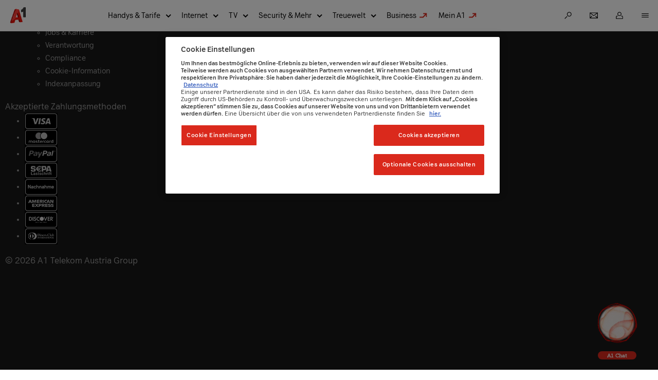

--- FILE ---
content_type: text/html;charset=UTF-8
request_url: https://www.a1.net/hilfe-kontakt/article/Vertrag-Services/Mein-A1/Registrierung-Login/Wie-nutze-ich-die-Mein-A1-App-mit-Fingerabdruck-oder-Gesichtserkennung-Biometrischer-Login-/500000000007310/1521
body_size: 166192
content:
<!DOCTYPE html>

<html class="no-js" itemscope="" itemtype="https://schema.org/FAQPage" lang="de">
<head>
  <meta charset="utf-8" />
  <meta name="keywords" content="Gesicht erkennen, Daumen, Daumenabdruck, anders einsteigen, anders einloggen" />

  <meta content="initial-scale=1.0, width=device-width" name="viewport" ><script type="text/javascript">window.ogMetadataLoaded=[];</script><meta property="og:url" content="https://www.a1.net/residential-home-no-bfg"><meta property="og:type" content="website"><meta property="og:title" content="Handy - Festnetz - Internet - Mobiles Internet - TV"><meta property="og:description" content="Alles aus einer Hand. Internet, TV, Mobil- & Festnetztelefonie, unbegrenztes Festnetz-Internet für zuhause und kostenloses WLAN-Modem."><meta property="og:image" content=""><meta property="twitter:card" content="summary_large_image"><meta property="twitter:url" content="https://www.a1.net/residential-home-no-bfg"><meta property="twitter:title" content="Handy - Festnetz - Internet - Mobiles Internet - TV"><meta property="twitter:description" content="Alles aus einer Hand. Internet, TV, Mobil- & Festnetztelefonie, unbegrenztes Festnetz-Internet für zuhause und kostenloses WLAN-Modem."><meta property="twitter:image" content=""><script type="text/javascript">window.ogMetadataLoaded=["og:url","og:type","og:title","og:description","og:image","twitter:card","twitter:url","twitter:title","twitter:description","twitter:image"];</script><template id="liferay-header">  <script data-senna-track="permanent" src="https://cdn22.a1.net/combo?browserId=other&minifierType=js&languageId=de_DE&b=7310&t=1769025836685&/o/frontend-js-jquery-web/jquery/jquery.min.js&/o/frontend-js-jquery-web/jquery/init.js&/o/frontend-js-jquery-web/jquery/ajax.js&/o/frontend-js-jquery-web/jquery/bootstrap.bundle.min.js&/o/frontend-js-jquery-web/jquery/collapsible_search.js&/o/frontend-js-jquery-web/jquery/fm.js&/o/frontend-js-jquery-web/jquery/form.js&/o/frontend-js-jquery-web/jquery/popper.min.js&/o/frontend-js-jquery-web/jquery/side_navigation.js" type="text/javascript"></script> <link data-senna-track="permanent" href="https://cdn23.a1.net/o/frontend-theme-font-awesome-web/css/main.css" rel="stylesheet" type="text/css" > <link data-senna-track="temporary" href="https://www.a1.net/residential-home-no-bfg" rel="canonical" > <meta property="og:locale" content="de_DE"> <meta property="og:locale:alternate" content="de_DE"> <meta property="og:site_name" content="A1.net"> <meta property="og:title" content="Handy - Festnetz - Internet - Mobiles Internet - TV - A1.net"> <meta property="og:type" content="website"> <meta property="og:url" content="https://www.a1.net/residential-home-no-bfg"> <meta name="robots" content="index,follow"> <meta name="description" content="Alles aus einer Hand. Internet, TV, Mobil- & Festnetztelefonie, unbegrenztes Festnetz-Internet für zuhause und kostenloses WLAN-Modem."> <link href="https://cdn21.a1.net/o/a1-fresh-liferay-theme/images/favicon.ico" rel="icon" > <link class="lfr-css-file" data-senna-track="temporary" href="https://cdn23.a1.net/o/a1-fresh-liferay-theme/css/clay.css?browserId=other&amp;themeId=a1theme_WAR_a1freshliferaytheme&amp;minifierType=css&amp;languageId=de_DE&amp;b=7310&amp;t=1769025870000" id="liferayAUICSS" rel="stylesheet" type="text/css" > <link data-senna-track="temporary" href="https://cdn23.a1.net/o/frontend-css-web/main.css?browserId=other&amp;themeId=a1theme_WAR_a1freshliferaytheme&amp;minifierType=css&amp;languageId=de_DE&amp;b=7310&amp;t=1769025819073" id="liferayPortalCSS" rel="stylesheet" type="text/css" > <link data-senna-track="temporary" href="https://cdn23.a1.net/combo?browserId=other&amp;minifierType=&amp;themeId=a1theme_WAR_a1freshliferaytheme&amp;languageId=de_DE&amp;b=7310&amp;com_liferay_portal_search_web_search_bar_portlet_SearchBarPortlet_INSTANCE_templateSearch:%2Fcss%2Fmain.css&amp;com_liferay_product_navigation_product_menu_web_portlet_ProductMenuPortlet:%2Fcss%2Fmain.css&amp;com_liferay_product_navigation_user_personal_bar_web_portlet_ProductNavigationUserPersonalBarPortlet:%2Fcss%2Fmain.css&amp;com_liferay_segments_experiment_web_internal_portlet_SegmentsExperimentPortlet:%2Fcss%2Fmain.css&amp;com_liferay_site_navigation_menu_web_portlet_SiteNavigationMenuPortlet:%2Fcss%2Fmain.css&amp;t=1769025870000" id="bea09908" rel="stylesheet" type="text/css" > <script data-senna-track="temporary" type="text/javascript">var Liferay=Liferay||{};
Liferay.Browser={acceptsGzip:function(){return false},getMajorVersion:function(){return 0},getRevision:function(){return""},getVersion:function(){return""},isAir:function(){return false},isChrome:function(){return false},isEdge:function(){return false},isFirefox:function(){return false},isGecko:function(){return false},isIe:function(){return false},isIphone:function(){return false},isLinux:function(){return false},isMac:function(){return false},isMobile:function(){return false},isMozilla:function(){return false},
isOpera:function(){return false},isRtf:function(){return false},isSafari:function(){return false},isSun:function(){return false},isWebKit:function(){return false},isWindows:function(){return false}};Liferay.Data=Liferay.Data||{};Liferay.Data.ICONS_INLINE_SVG=true;Liferay.Data.NAV_SELECTOR="#navigation";Liferay.Data.NAV_SELECTOR_MOBILE="#navigationCollapse";Liferay.Data.isCustomizationView=function(){return false};Liferay.Data.notices=[];
Liferay.PortletKeys={DOCUMENT_LIBRARY:"com_liferay_document_library_web_portlet_DLPortlet",DYNAMIC_DATA_MAPPING:"com_liferay_dynamic_data_mapping_web_portlet_DDMPortlet",ITEM_SELECTOR:"com_liferay_item_selector_web_portlet_ItemSelectorPortlet"};Liferay.PropsValues={JAVASCRIPT_SINGLE_PAGE_APPLICATION_TIMEOUT:0,NTLM_AUTH_ENABLED:false,UPLOAD_SERVLET_REQUEST_IMPL_MAX_SIZE:1048576E3};
Liferay.ThemeDisplay={getLayoutId:function(){return"3607"},getLayoutRelativeControlPanelURL:function(){return"/group/guest/~/control_panel/manage"},getLayoutRelativeURL:function(){return"/residential-home-no-bfg"},getLayoutURL:function(){return"https://www.a1.net/residential-home-no-bfg"},getParentLayoutId:function(){return"3606"},isControlPanel:function(){return false},isPrivateLayout:function(){return"false"},isVirtualLayout:function(){return false},getBCP47LanguageId:function(){return"de-DE"},
getCanonicalURL:function(){return"https://www.a1.net/residential-home-no-bfg"},getCDNBaseURL:function(){return"https://www.a1.net"},getCDNDynamicResourcesHost:function(){return""},getCDNHost:function(){return""},getCompanyGroupId:function(){return"37419"},getCompanyId:function(){return"37301"},getDefaultLanguageId:function(){return"de_DE"},getDoAsUserIdEncoded:function(){return""},getLanguageId:function(){return"de_DE"},getParentGroupId:function(){return"37417"},getPathContext:function(){return""},
getPathImage:function(){return"/image"},getPathJavaScript:function(){return"/o/frontend-js-web"},getPathMain:function(){return"/c"},getPathThemeImages:function(){return"https://www.a1.net/o/a1-fresh-liferay-theme/images"},getPathThemeRoot:function(){return"/o/a1-fresh-liferay-theme"},getPlid:function(){return"10816"},getPortalURL:function(){return"https://www.a1.net"},getScopeGroupId:function(){return"37417"},getScopeGroupIdOrLiveGroupId:function(){return"37417"},getSessionId:function(){return""},
getSiteAdminURL:function(){return"https://www.a1.net/group/guest/~/control_panel/manage?p_p_lifecycle\x3d0\x26p_p_state\x3dmaximized\x26p_p_mode\x3dview"},getSiteGroupId:function(){return"37417"},getURLControlPanel:function(){return"/group/control_panel?refererPlid\x3d10816"},getURLHome:function(){return"https://www.a1.net/web/guest"},getUserEmailAddress:function(){return""},getUserId:function(){return"37307"},getUserName:function(){return""},isAddSessionIdToURL:function(){return false},isImpersonated:function(){return false},
isSignedIn:function(){return false},isStateExclusive:function(){return false},isStateMaximized:function(){return false},isStatePopUp:function(){return false}};var themeDisplay=Liferay.ThemeDisplay;
Liferay.AUI={getAvailableLangPath:function(){return"available_languages.jsp?browserId\x3dother\x26themeId\x3da1theme_WAR_a1freshliferaytheme\x26colorSchemeId\x3d01\x26minifierType\x3djs\x26languageId\x3dde_DE\x26b\x3d7310\x26t\x3d1769078842808"},getCombine:function(){return true},getComboPath:function(){return"/combo/?browserId\x3dother\x26minifierType\x3d\x26languageId\x3dde_DE\x26b\x3d7310\x26t\x3d1769025861178\x26"},getDateFormat:function(){return"%d.%m.%Y"},getEditorCKEditorPath:function(){return"/o/frontend-editor-ckeditor-web"},
getFilter:function(){var filter="raw";filter="min";return filter},getFilterConfig:function(){var instance=this;var filterConfig=null;if(!instance.getCombine())filterConfig={replaceStr:".js"+instance.getStaticResourceURLParams(),searchExp:"\\.js$"};return filterConfig},getJavaScriptRootPath:function(){return"/o/frontend-js-web"},getLangPath:function(){return"aui_lang.jsp?browserId\x3dother\x26themeId\x3da1theme_WAR_a1freshliferaytheme\x26colorSchemeId\x3d01\x26minifierType\x3djs\x26languageId\x3dde_DE\x26b\x3d7310\x26t\x3d1769025861178"},
getPortletRootPath:function(){return"/html/portlet"},getStaticResourceURLParams:function(){return"?browserId\x3dother\x26minifierType\x3d\x26languageId\x3dde_DE\x26b\x3d7310\x26t\x3d1769025861178"}};Liferay.authToken="VrulgciT";Liferay.currentURL="/residential-home-no-bfg?testingliferay\x3d1";Liferay.currentURLEncoded="%2Fresidential-home-no-bfg%3Ftestingliferay%3D1";</script> <script src="https://cdn22.a1.net/o/js_loader_config?t=1769025836692" type="text/javascript"></script> <script data-senna-track="permanent" src="https://cdn22.a1.net/combo?browserId=other&minifierType=js&languageId=de_DE&b=7310&t=1769025861178&/o/frontend-js-aui-web/aui/aui/aui.js&/o/frontend-js-aui-web/liferay/modules.js&/o/frontend-js-aui-web/liferay/aui_sandbox.js&/o/frontend-js-aui-web/aui/attribute-base/attribute-base.js&/o/frontend-js-aui-web/aui/attribute-complex/attribute-complex.js&/o/frontend-js-aui-web/aui/attribute-core/attribute-core.js&/o/frontend-js-aui-web/aui/attribute-observable/attribute-observable.js&/o/frontend-js-aui-web/aui/attribute-extras/attribute-extras.js&/o/frontend-js-aui-web/aui/event-custom-base/event-custom-base.js&/o/frontend-js-aui-web/aui/event-custom-complex/event-custom-complex.js&/o/frontend-js-aui-web/aui/oop/oop.js&/o/frontend-js-aui-web/aui/aui-base-lang/aui-base-lang.js&/o/frontend-js-aui-web/liferay/dependency.js&/o/frontend-js-aui-web/liferay/util.js&/o/frontend-js-web/loader/config.js&/o/frontend-js-web/loader/loader.js&/o/frontend-js-web/liferay/dom_task_runner.js&/o/frontend-js-web/liferay/events.js&/o/frontend-js-web/liferay/lazy_load.js&/o/frontend-js-web/liferay/liferay.js&/o/frontend-js-web/liferay/global.bundle.js&/o/frontend-js-web/liferay/portlet.js&/o/frontend-js-web/liferay/workflow.js" type="text/javascript"></script> <script data-senna-track="temporary" src="https://cdn22.a1.net/o/js_bundle_config?t=1769025846400" type="text/javascript"></script> <script data-senna-track="temporary" type="text/javascript"></script> <link class="lfr-css-file" data-senna-track="temporary" href="https://cdn23.a1.net/o/a1-fresh-liferay-theme/css/main.css?browserId=other&amp;themeId=a1theme_WAR_a1freshliferaytheme&amp;minifierType=css&amp;languageId=de_DE&amp;b=7310&amp;t=1769025870000" id="liferayThemeCSS" rel="stylesheet" type="text/css" > <style data-senna-track="temporary" type="text/css"></style> <style data-senna-track="temporary" type="text/css"></style> <script data-senna-track="temporary" type="text/javascript">if(window.Analytics)window._com_liferay_document_library_analytics_isViewFileEntry=false;</script> <script type="text/javascript">Liferay.on("ddmFieldBlur",function(event){if(window.Analytics)Analytics.send("fieldBlurred","Form",{fieldName:event.fieldName,focusDuration:event.focusDuration,formId:event.formId,page:event.page})});Liferay.on("ddmFieldFocus",function(event){if(window.Analytics)Analytics.send("fieldFocused","Form",{fieldName:event.fieldName,formId:event.formId,page:event.page})});
Liferay.on("ddmFormPageShow",function(event){if(window.Analytics)Analytics.send("pageViewed","Form",{formId:event.formId,page:event.page,title:event.title})});Liferay.on("ddmFormSubmit",function(event){if(window.Analytics)Analytics.send("formSubmitted","Form",{formId:event.formId})});Liferay.on("ddmFormView",function(event){if(window.Analytics)Analytics.send("formViewed","Form",{formId:event.formId,title:event.title})});</script> </template><script type="text/javascript">var loadJS=false;var item;
async function loadTemplate(nodeToAppendTo,nodesToAppend){var i;window.asyncscripttimeoutcount=1;for(i=0;i<nodesToAppend.length;i++){item=nodesToAppend[i];if(item.localName!="script"&&(item.localName!="link"||item.getAttribute("rel")!="stylesheet")&&(item.localName!="meta"||!window.ogMetadataLoaded.includes(item.getAttribute("property")))){console.debug(Date.now()+" - loading item[i]: ",item);var childNode=document.importNode(item,true);nodeToAppendTo.appendChild(childNode)}}for(i=0;i<nodesToAppend.length;i++){item=
nodesToAppend[i];if(item.src&&(item.src.includes("widget/js/")||item.src.includes("portlet/js/"))){console.warn("Loading JS for widget: ",item.src);var childNode=document.importNode(item,true);nodeToAppendTo.appendChild(childNode)}if(loadJS&&item.src&&item.src.includes("https://www.a1.net/o/a1-fresh-liferay-theme/js/main.js"))console.debug(Date.now()+" - ignoring main.js item[i]: ",item);else if(loadJS&&item.localName=="script")console.warn(Date.now()+" async loading of LR javascripts currently not supported.")}}
function loadHeaderAsync(){if("content"in document.createElement("template")){var items=document.querySelector("#liferay-header").content.children;var appendTo=document.getElementsByTagName("head")[0];loadTemplate(appendTo,items)}}loadHeaderAsync();</script><link rel="preload" as="font" type="font/woff2" href="https://cdn23.a1.net/o/a1-fresh-liferay-theme/css/fonts/A1Serif-Regular.woff2" crossorigin><link rel="preload" as="font" type="font/woff2" href="https://cdn23.a1.net/o/a1-fresh-liferay-theme/css/fonts/A1Sans-Regular.woff2" crossorigin><link rel="preload" as="font" type="font/woff2" href="https://cdn23.a1.net/o/a1-fresh-liferay-theme/css/fonts/A1Sans-Bold.woff2" crossorigin><link rel="preload" as="font" type="font/woff2" href="https://cdn23.a1.net/o/a1-fresh-liferay-theme/css/fonts/A1SansCondensed-Regular.woff2" crossorigin><link data-senna-track="temporary" href="https://cdn23.a1.net/o/a1-fresh-liferay-theme/css/main.min.css?v=1.47.5" rel="stylesheet" type="text/css" ><script data-senna-track="temporary" src="https://cdn22.a1.net/o/a1-fresh-liferay-theme/js/all.min.js?v=1.47.5" type="text/javascript"></script><link href="https://cdn23.a1.net/o/a1-fresh-liferay-theme/css/core-web-components.css?v=1.47.5" rel="stylesheet" type="text/css" ><script src="https://cdn22.a1.net/o/a1-fresh-liferay-theme/js/core-web-components.min.js" type="text/javascript"></script><script src="https://cdn22.a1.net/o/a1-fresh-liferay-theme/js/extensions/head-sync.js" type="text/javascript" ></script><script defer src="https://cdn22.a1.net/o/a1-fresh-liferay-theme/js/extensions/tracking-events.js" type="text/javascript" ></script><script defer src="https://cdn22.a1.net/o/a1-fresh-liferay-theme/js/extensions/tracking-promotion.js" type="text/javascript" ></script><script defer src="https://cdn22.a1.net/o/a1-fresh-liferay-theme/js/extensions/tracking-clicks.js" type="text/javascript" ></script><script type="text/javascript">GTMLoader.init({pkey:"",revInfo:"bb0bd54",environment:"PROD",GTMIntern:"0",touchpoint:"online",systemSource:"liferay",layers:{fresh:"GTM-MZ7LK5H"},"userLoggedIn":0,"customerType":"","autologin":"","ASMPLoginLevel":"","ASMPLoginType":""});</script><script type="text/javascript">let nameValueObject={};</script><script type="text/javascript">nameValueObject={...nameValueObject,"cg_contentcategory":"awareness"};</script><script type="text/javascript">nameValueObject={...nameValueObject,"cg_customertype":"res"};</script><script type="text/javascript">nameValueObject={...nameValueObject,"cg_description":""};</script><script type="text/javascript">nameValueObject={...nameValueObject,"cg_pagetype":"homepage"};</script><script type="text/javascript">nameValueObject={...nameValueObject,"cg_productcategory":"multiple"};</script><script type="text/javascript">nameValueObject={...nameValueObject,"cg_productsubcategory":"multiple"};</script><script type="text/javascript">const funnelNameStorageKey="ga4_event_sent_funnel";const storageKey="ga4_event_sent";var cartPaths=["shop/checkout/my-data","shop/checkout/payment","shop/checkout/completion"];function getFunnelNameCheckoutPages(){var currentUrl=window.location.pathname;if(cartPaths.includes(currentUrl))return localStorage.getItem(funnelNameStorageKey);return"other"}
function getFunnelName(){var urlMap={"/internet/internet-zuhause":"bbi nk","/internet/ps5-gratis":"bbi nk","/internet-zuhause-ohne-bindung":"bbi nk","/internet/geschwindigkeit-erhoehen":"bbi bk","/internet/oan/noe":"oan nk","/internet/internet-tv":"kombi nk","/tv/a1-xplore-tv-stream":"tv streaming nk","/tv/tv-zusatzoptionen":"tv add-ons bk","/tv/canalplus":"canal plus","/tv/zusatzpakete/sky":"tv add-ons bk","/tv/tarife-a1-xplore-tv":"bbi bk"};var currentUrl=window.location.pathname;var funnelName=
urlMap[currentUrl]||"other";if(funnelName=="other")funnelName=getFunnelNameCheckoutPages();return funnelName}function setLocalStorageItems(){const funnelName=getFunnelName();localStorage.setItem(funnelNameStorageKey,funnelName);if(!localStorage.getItem(storageKey))localStorage.setItem(storageKey,"false");if(isLoggedIn&&localStorage.getItem(storageKey)!=="true")localStorage.setItem(storageKey,"true")}
function checkOptanonActiveGroups(){let check=false;for(let i=0;i<window.dataLayer.length;i++)if(window.dataLayer[i].hasOwnProperty("OptanonActiveGroups")){groups=window.dataLayer[i].OptanonActiveGroups.split(",");if(groups.includes("2"))check=true;else check=false}return check}
function observeDataLayerChanges(){const originalPush=window.dataLayer.push;window.dataLayer.push=function(...args){const result=originalPush.apply(this,args);args.forEach((event)=>{if(event.hasOwnProperty("OptanonActiveGroups")){const groups=event.OptanonActiveGroups.split(",");if(groups.includes("2"))setLocalStorageItems()}});return result}}window.dataLayer=window.dataLayer||[];nameValueObject={...nameValueObject,"event":"initial-meta"};dataLayer.push(nameValueObject);const isLoggedIn=false;
const languageId="de_DE";const isInternalUser=false;const email="";const language=languageId?languageId.split("_")[0]:"de";const isMobile=navigator.userAgent.includes("Mobil");const customerType="";let tKey="";if(isLoggedIn)tKey="";let traffic_type="external";if(isInternalUser)traffic_type="internal";let funnelName=getFunnelName();
let metaEvent={event:"page_meta",country:"AT",website_language:language,environment:"PROD",app_web_view:isMobile,system_source:"liferay",touchpoint:"online",page_category:nameValueObject.cg_customertype,page_product_category:nameValueObject.cg_productcategory,page_product_subcategory:nameValueObject.cg_productsubcategory,page_type:nameValueObject.cg_pagetype,content_category:nameValueObject.cg_contentcategory,traffic_type:traffic_type,login_status:isLoggedIn,funnel_name:funnelName,user_id:tKey,user_type:customerType};
if(!localStorage.getItem(storageKey))metaEvent.logged_in_user=false;if(isLoggedIn)metaEvent.logged_in_user=true;if(checkOptanonActiveGroups())setLocalStorageItems();else observeDataLayerChanges();window.dataLayer.push(metaEvent);</script><script type="text/javascript">
window.dataLayer = window.dataLayer || [];

function trackInteraction(clickText, clickLocation, eventInfo) {
    const currentLayer = window.dataLayer;
    let eventExists = false
    currentLayer.forEach((layer)=>{
        if(layer?.click_interaction?.click_type == "start-form") {
             eventExists = true
        }
    });
    if (!eventExists){
        window.dataLayer.push({
            event: 'Generic Event',
            event_name: 'click_interaction',
            click_interaction: {
                click_text: clickText,
                click_type: 'start-form',
                click_location: clickLocation,
                event_info: eventInfo
            }
        });
    }
}

function trackFormSubmission(clickText, clickLocation, eventInfo) {
        window.dataLayer.push({'click_interaction': null });
        window.dataLayer.push({
            event: 'Generic Event',
            event_name: 'click_interaction',
            click_interaction: {
                click_text: clickText,
                click_type: 'send-form',
                click_location: clickLocation,
                event_info: eventInfo
            }
        });
}

function trackFormReceived(title, formType) {
        window.dataLayer.push({
            event: 'Generic Event',
            event_name: 'generate_lead',
            generate_lead: {
                shop_name: 'liferay form',
                title: title,
                form_type: formType
            }
        });
}

function trackError(errorMessage, errorCode, eventInfo) {
        window.dataLayer.push({
            event: 'Generic Event',
            event_name: 'error_tracking',
            error_tracking: {
                error_message: errorMessage,
                error_code: errorCode,
                error_type: 'form error',
                event_info: eventInfo
            }
        });
}

function checkForErrors() {
            // Check for form error messages
            var errorMessageElement = document.getElementById('a1f-message-error');
            var errorCode = ''; // Adjust this if you have a way to capture error codes
            var formElement = document.getElementById('a1f-form');
            var eventInfo = formElement ? formElement.querySelector('input[name="Internal_Form_Name"]').value : 'Unknown Form';
            if (errorMessageElement && errorMessageElement.style.display !== 'none') {
                var errorMessage = errorMessageElement.innerText || 'Unknown error';
                trackError(errorMessage, errorCode, eventInfo);
            }
}

function findNearestHeader(element) {
  const headers = ['H1', 'H2', 'H3', 'H4', 'H5', 'H6'];

  function getNearest(element) {
    if (!element) return null;
    if (headers.includes(element.tagName)) return element;

    // Check ancestor headers
    const ancestorHeader = element.closest(headers.join(', '));
    if (ancestorHeader) return ancestorHeader;

    // Check preceding siblings
    let sibling = element.previousElementSibling;
    while (sibling) {
      if (headers.includes(sibling.tagName)) return sibling;
      sibling = sibling.previousElementSibling;
    }

    // Check following siblings
    sibling = element.nextElementSibling;
    while (sibling) {
      if (headers.includes(sibling.tagName)) return sibling;
      sibling = sibling.nextElementSibling;
    }

    // Check descendants
    const descendantHeader = element.querySelector(headers.join(', '));
    if (descendantHeader) return descendantHeader;

    // Recursively check parent elements
    return getNearest(element.parentElement);
  }

  return getNearest(element);
}

document.addEventListener('DOMContentLoaded', function() {
    // Define the form fields to track
    var formFields = [
        {
            id: 'a1f-text1',
            label: 'Firmenname'
        },
        {
            id: 'a1f-text2',
            label: 'Nachname'
        },
        {
            id: 'a1f-text3',
            label: 'Vorname'
        },
        {
            id: 'a1f-text4',
            label: 'Email-Adresse'
        },
        {
            id: 'a1f-check1',
            label: 'AGB Checkbox'
        },
        {
            id: 'form-dropdown-1',
            label: 'Anrede'
        }
    ];
        var formElement = document.getElementById('a1f-form');
        var eventInfo = formElement ? formElement.querySelector('input[name="Internal_Form_Name"]').value : 'Unknown Form';
    
    formFields.forEach(function(field) {
        var element = document.getElementById(field.id);
        if (element) {
            element.addEventListener('focus', function() {
                var clickLocation = findNearestHeader(element);
                trackInteraction(field.label, clickLocation, eventInfo);
            });
        }
    });

    var sendButton = document.getElementById('a1f-submit-button');
     if (sendButton) {
            sendButton.addEventListener('click', function() {
                var clickLocation = findNearestHeader(sendButton);
                var clickText = sendButton.value || 'Send';
                trackFormSubmission(clickText, clickLocation, eventInfo);
                setTimeout(checkForErrors, 1000);
            });
    }

    var thankYouMessage = document.querySelector('.a1f-form-success');
    var title = findNearestHeader(thankYouMessage); 
    if (thankYouMessage && thankYouMessage.style.display !== 'none') {
        trackFormReceived(title, formType);
    }
});
</script><script type="text/javascript">window.dataLayer=window.dataLayer||[];
function trackSearchButtonClick(){const page_load=window.dataLayer.filter((layer)=>{if(layer.event==="page_meta")return layer})||[];let content_cat=page_load&&page_load.length!==0&&page_load[0].content_category?page_load[0].content_category:null;let service_app=page_load&&page_load.length!==0&&page_load[0].service_application?page_load[0].service_application:null;window.dataLayer.push({event:"Generic Event",event_name:"search",search:{search_type:"main navigation",search_step:"initiate",search_term:null,
search_GenAI_assisted:false,search_suggestion:null,number_of_results:null,content_category:content_cat,service_application:service_app}})}document.addEventListener("DOMContentLoaded",function(){let searchBtnById=document.getElementById("navi-icon-search");let searchBtn=searchBtnById!==null?searchBtnById:document.querySelector('[aria-label\x3d"Suchen"]');if(searchBtn)searchBtn.addEventListener("click",function(){trackSearchButtonClick()})});</script><script>(function(w,d,s,l,i){w[l]=w[l]||[];w[l].push({"gtm.start":(new Date).getTime(),event:"gtm.js"});var f=d.getElementsByTagName(s)[0],j=d.createElement(s),dl=l!="dataLayer"?"\x26l\x3d"+l:"";j.async=true;j.src="https://sst.a1.net/gtm.js?id\x3d"+i+dl;f.parentNode.insertBefore(j,f)})(window,document,"script","dataLayer","GTM-58JH5Z2");</script><script src="https://cdn.cookielaw.org/scripttemplates/otSDKStub.js" type="text/javascript" charset="UTF-8" data-domain-script="7be88f69-ce3a-4f37-9745-bcccebca4374" defer=""></script><script type="text/javascript">OptanonWrapper=()=>{GTMLoader.initAsync((dl)=>{dl.push({event:"OneTrustGroupsUpdated"})},(dl)=>{delete OptanonWrapper})};</script>
  <link rel="stylesheet" type="text/css" href="https://www.a1.net/hilfe-kontakt/a1/css/hilfe_kontakt.css" />
  <link rel="stylesheet" type="text/css" href="https://www.a1.net/hilfe-kontakt/a1/css/faq.css" />
  <link href="https://cdn11.a1.net/assetsup/theme-a1/last/css/all_css.css" rel="stylesheet" type="text/css" />
  <script charset="utf-8" type="text/javascript" src="https://www.a1.net/hilfe-kontakt/a1/js/faq.js"></script>
  <script charset="utf-8" type="text/javascript" src="https://www.a1.net/hilfe-kontakt/a1/js/ajax-pagination.js"></script>
  <script charset="utf-8" type="text/javascript" src="https://www.a1.net/hilfe-kontakt/a1/js/searchResultReplacement.js"></script>
  <script charset="utf-8" type="text/javascript">
    /*<![CDATA[*/
    var contextPath = 'https://www.a1.net/hilfe-kontakt';
    var q = null;
    /*]]>*/
  </script>
  <script type="text/javascript">
    /*<![CDATA[*/
    domReady(function () {
      var ajaxPagination = new AjaxPagination();
      ajaxPagination.initializePagination(
              'searchResultContainer', contextPath + '/suche?q=' + encodeURIComponent(q) + "&type=egain&partial=1", null);
      var searchResultReplacement = new SearchResultReplacement();
      searchResultReplacement.initializeSwitchSearchResults('egainResultFilter', 'searchResultContainer',
              contextPath + '/suche?q=' + encodeURIComponent(q) + "&type=egain", "in Hilfe & Kontakt");
      searchResultReplacement.initializeSwitchSearchResults('wdsResultFilter', 'searchResultContainer',
              contextPath + '/suche?q=' + encodeURIComponent(q) + "&type=wds", "in Handy- & Ger&auml;te-Hilfe");
      searchResultReplacement.initializeSwitchSearchResults('lithiumResultFilter', 'searchResultContainer',
              contextPath + '/suche?q=' + encodeURIComponent(q) + "&type=lithium", "in A1 Community");

      faq = new faq();
    });
    /*]]>*/
  </script>
</head>

<body class="other controls-visible yui3-skin-sam guest-site signed-out public-page site">
<!-- Google Tag Manager (noscript) -->
<noscript>
    <iframe height="0" src="
https://www.googletagmanager.com/ns.html?id=GTM-MZ7LK5H" style="display:none;visibility:hidden" width="0"></iframe>
</noscript> <!-- End Google Tag Manager (noscript) -->
<noscript>
    <iframe height="0" src="
https://sst.a1.net/ns.html?id=GTM-58JH5Z2" style="display:none;visibility:hidden" width="0"></iframe>
</noscript> <!-- body top --> <!-- body top ends -->
<div class="d-flex flex-column min-vh-100"> <!-- liferay control menu --> <!-- liferay control menu ends -->
    <div class="d-flex flex-column flex-fill" id="wrapper">
        <div class="a1-container d-flex flex-column flex-fill">

            <script type="text/javascript">
                /*<![CDATA[*/
                var contextPath = 'https://www.a1.net/hilfe-kontakt';
                domReady(function () {
                    $(THUMB_SELECTOR).click(function (event) {
                        event.preventDefault();
                        $.ajax({url: $(this).attr("href")});
                        showConfirmation();
                    });
                    ajaxPagination = new AjaxPagination();
                    ajaxPagination.initializePagination('relatedArticles', window.location.pathname + '/relatedArticles', faq.initializeWdsClick);
                });
                /*]]>*/
            </script>
            <div itemprop="mainEntity" itemscope="" itemtype="https://schema.org/Question" style="display: none">
                <h2 itemprop="name">Wie nutze ich die Mein A1 App mit Fingerabdruck oder Gesichtserkennung (Biometrischer Login)?</h2>
                <div itemprop="acceptedAnswer" itemscope="" itemtype="https://schema.org/Answer">
                    <div itemprop="text">Speichern Sie Ihren Mein A1 Benutzer mit Fingerabdruck oder Gesichtserkennung. So müssen Sie nie wieder an Ihr Passwort denken und können sich schnell und komfortabel in die Mein A1 App einloggen. Gehen Sie in der Mein A1 App auf Mehr. Dort finden Sie unter Sicherheit &amp; Datenschutz das Feld Biometrischer Login. Aktivieren Sie dort den </div>
                </div>
            </div>
            <!-- BEGIN header -->
            <header id="a1-main-header"> <div class="container"> <div class="logo"> <a class="logo custom-logo" href="https://www.a1.net/privat" title=""> <img alt="A1 Logo" src="https://cdn21.a1.net/image/layout_set_logo?img_id=1106255&amp;t=1769025855217" width="146" height="146"> </a> </div> <div class="main-navigation" > <div class="portlet-boundary portlet-boundary_com_liferay_site_navigation_menu_web_portlet_SiteNavigationMenuPortlet_ portlet-static portlet-static-end portlet-hide-portlet-name portlet-navigation " id="p_p_id_com_liferay_site_navigation_menu_web_portlet_SiteNavigationMenuPortlet_INSTANCE_main_navigation_"> <span id="p_com_liferay_site_navigation_menu_web_portlet_SiteNavigationMenuPortlet_INSTANCE_main_navigation"></span> <section class="portlet" id="portlet_com_liferay_site_navigation_menu_web_portlet_SiteNavigationMenuPortlet_INSTANCE_main_navigation"> <div class="portlet-content"> <div class="autofit-float autofit-row portlet-header"> <div class="autofit-col autofit-col-expand"> <h2 class="portlet-title-text">Navigationsmenü</h2> </div> <div class="autofit-col autofit-col-end"> <div class="autofit-section"> </div> </div> </div> <div class=" portlet-content-container"> <div class="portlet-body"> <div class="horizontal-menu"> <nav class="" id="navigation"> <ul class="nav-menu-navbar" id="js-header-horizontal-menu"> <li class="" id="desktop_layout_77559" role="presentation"> <a aria-labelledby="desktop_layout_77559" href="javascript: void(0)" class="has-subnav" role="menuitem" ><span>Handys &amp; Tarife</span></a> <ul class="child-menu" role="menu"> <li class="" id="desktop_layout_77527" role="presentation"> <a aria-labelledby="desktop_layout_77527" href="https://www.a1.net" role="menuitem">Neuer Vertrag</a> <ul class="grandchild-menu" role="menu"> <li id="desktop_layout_77539" role="presentation"> <a aria-labelledby="desktop_layout_77539" href="https://shop.a1.net/handys-telefonie/alle-handys/" role="menuitem"> Alle Handys </a> </li> <li id="desktop_layout_77543" role="presentation"> <a aria-labelledby="desktop_layout_77543" href="https://www.a1.net/handys-tarife/handytarife" role="menuitem"> Tarife mit Handy </a> </li> <li id="desktop_layout_77542" role="presentation"> <a aria-labelledby="desktop_layout_77542" href="https://www.a1.net/handys-tarife/tarife-ohne-bindung" role="menuitem"> Tarife ohne Handy </a> </li> <li id="desktop_layout_11527165" role="presentation"> <a aria-labelledby="desktop_layout_11527165" href="https://www.a1.net/handys-tarife/jugendtarife" role="menuitem"> Jugendtarife </a> </li> <li id="desktop_layout_11832530" role="presentation"> <a aria-labelledby="desktop_layout_11832530" href="https://www.a1.net/handys-tarife/kidstarife" role="menuitem"> Kindertarife </a> </li> <li id="desktop_layout_77556" role="presentation"> <a aria-labelledby="desktop_layout_77556" href="https://www.a1.net/handys-tarife/wertkartentarife" role="menuitem"> B.free Wertkarte </a> </li> </ul> </li> <li class="" id="desktop_layout_77528" role="presentation"> <a aria-labelledby="desktop_layout_77528" href="https://www.a1.net" role="menuitem">Bestehender Vertrag</a> <ul class="grandchild-menu" role="menu"> <li id="desktop_layout_77544" role="presentation"> <a aria-labelledby="desktop_layout_77544" href="https://www.a1.net/shop/handy" role="menuitem"> Alle Next Handys </a> </li> <li id="desktop_layout_77545" role="presentation"> <a aria-labelledby="desktop_layout_77545" href="https://www.a1.net/handys-tarife/next-handy-des-monats" role="menuitem"> Next Handy Angebote </a> </li> <li id="desktop_layout_77547" role="presentation"> <a aria-labelledby="desktop_layout_77547" href="https://www.a1.net/vertrag-verlaengern" role="menuitem"> Tarif wechseln </a> </li> <li id="desktop_layout_2198267" role="presentation"> <a aria-labelledby="desktop_layout_2198267" href="https://www.a1.net/vertrag-verlaengern" role="menuitem"> Meine Tarifangebote </a> </li> </ul> </li> <li class="" id="desktop_layout_77530" role="presentation"> <a aria-labelledby="desktop_layout_77530" href="https://www.a1.net" role="menuitem">Smartphones &amp; Watches</a> <ul class="grandchild-menu" role="menu"> <li id="desktop_layout_6324620" role="presentation"> <a aria-labelledby="desktop_layout_6324620" href="https://www.a1.net/handys-tarife/apple" role="menuitem"> Apple Produkte </a> </li> <li id="desktop_layout_6603441" role="presentation"> <a aria-labelledby="desktop_layout_6603441" href="https://www.a1.net/handys-tarife/samsung" role="menuitem"> Samsung Produkte </a> </li> <li id="desktop_layout_6703642" role="presentation"> <a aria-labelledby="desktop_layout_6703642" href="https://www.a1.net/handys-tarife/google-pixel" role="menuitem"> Google Pixel </a> </li> <li id="desktop_layout_77557" role="presentation"> <a aria-labelledby="desktop_layout_77557" href="https://www.a1.net/handys-tarife/smartwatch" role="menuitem"> Smart Watches </a> </li> <li id="desktop_layout_77554" role="presentation"> <a aria-labelledby="desktop_layout_77554" href="https://shop.a1.net/handys-telefonie/zubehoer/" role="menuitem"> Zubehör </a> </li> <li id="desktop_layout_13692371" role="presentation"> <a aria-labelledby="desktop_layout_13692371" href="https://www.a1.net/handys-tarife/handy-angebote" role="menuitem"> Handy Angebote </a> </li> </ul> </li> <li class="" id="desktop_layout_77529" role="presentation"> <a aria-labelledby="desktop_layout_77529" href="https://www.a1.net" role="menuitem">Services &amp; Optionen</a> <ul class="grandchild-menu" role="menu"> <li id="desktop_layout_77546" role="presentation"> <a aria-labelledby="desktop_layout_77546" href="https://www.a1.net/handys-tarife/zusatzoptionen/roaming-tarife" role="menuitem"> Roaming </a> </li> <li id="desktop_layout_77549" role="presentation"> <a aria-labelledby="desktop_layout_77549" href="https://www.a1.net/handys-tarife/zusatzoptionen" role="menuitem"> Zusatzoptionen </a> </li> <li id="desktop_layout_77553" role="presentation"> <a aria-labelledby="desktop_layout_77553" href="https://www.a1.net/handys-tarife/rufnummernmitnahme" role="menuitem"> Rufnummer mitnehmen </a> </li> <li id="desktop_layout_13560819" role="presentation"> <a aria-labelledby="desktop_layout_13560819" href="https://www.a1.net/aktivierung" role="menuitem"> SIM aktivieren </a> </li> <li id="desktop_layout_77551" role="presentation"> <a aria-labelledby="desktop_layout_77551" href="https://www.a1.net/stoerung-beheben/mobil" role="menuitem"> Störung beheben </a> </li> </ul> </li> </ul> </li> <li class="" id="desktop_layout_77562" role="presentation"> <a aria-labelledby="desktop_layout_77562" href="javascript: void(0)" class="has-subnav" role="menuitem" ><span>Internet</span></a> <ul class="child-menu" role="menu"> <li class="" id="desktop_layout_77564" role="presentation"> <a aria-labelledby="desktop_layout_77564" href="https://www.a1.net" role="menuitem">Internet für zuhause</a> <ul class="grandchild-menu" role="menu"> <li id="desktop_layout_77565" role="presentation"> <a aria-labelledby="desktop_layout_77565" href="https://www.a1.net/internet/internet-zuhause" role="menuitem"> Internet Tarife für zuhause </a> </li> <li id="desktop_layout_77567" role="presentation"> <a aria-labelledby="desktop_layout_77567" href="https://www.a1.net/internet/internet-tv" role="menuitem"> Internet + TV </a> </li> <li id="desktop_layout_2252488" role="presentation"> <a aria-labelledby="desktop_layout_2252488" href="https://www.a1.net/internet-zuhause-ohne-bindung" role="menuitem"> Internet ohne Bindung </a> </li> <li id="desktop_layout_77566" role="presentation"> <a aria-labelledby="desktop_layout_77566" href="https://www.a1.net/internet/geschwindigkeit-erhoehen" role="menuitem"> Geschwindigkeit erhöhen </a> </li> <li id="desktop_layout_12249500" role="presentation"> <a aria-labelledby="desktop_layout_12249500" href="https://www.a1.net/internet" role="menuitem"> Internet Angebote </a> </li> </ul> </li> <li class="" id="desktop_layout_2253309" role="presentation"> <a aria-labelledby="desktop_layout_2253309" href="https://www.a1.net" role="menuitem">Glasfaser bei A1</a> <ul class="grandchild-menu" role="menu"> <li id="desktop_layout_2253310" role="presentation"> <a aria-labelledby="desktop_layout_2253310" href="https://www.a1.net/internet/glasfaser-tarife" role="menuitem"> Glasfaser Tarife </a> </li> <li id="desktop_layout_12585926" role="presentation"> <a aria-labelledby="desktop_layout_12585926" href="https://www.a1.net/internet/glasfaser-anschluss" role="menuitem"> Glasfaser Anschluss </a> </li> <li id="desktop_layout_2253330" role="presentation"> <a aria-labelledby="desktop_layout_2253330" href="https://www.a1.net/internet/glasfaser-internet" role="menuitem"> Glasfaser Ausbau </a> </li> <li id="desktop_layout_2253331" role="presentation"> <a aria-labelledby="desktop_layout_2253331" href="https://www.a1.net/internet/glasfaserliveshop" role="menuitem"> Glasfaser Live Shop </a> </li> </ul> </li> <li class="" id="desktop_layout_77570" role="presentation"> <a aria-labelledby="desktop_layout_77570" href="https://www.a1.net" role="menuitem">Cubes &amp; Mobiles Internet</a> <ul class="grandchild-menu" role="menu"> <li id="desktop_layout_77572" role="presentation"> <a aria-labelledby="desktop_layout_77572" href="https://www.a1.net/internet/mobile-internet-tarife/net-cube-mit-vertrag" role="menuitem"> Cube Tarife </a> </li> <li id="desktop_layout_11587636" role="presentation"> <a aria-labelledby="desktop_layout_11587636" href="https://www.a1.net/internet/mobile-internet-tarife/studenten-jugend" role="menuitem"> Cube Jugendtarif </a> </li> <li id="desktop_layout_77571" role="presentation"> <a aria-labelledby="desktop_layout_77571" href="https://www.a1.net/internet/mobile-internet-tarife" role="menuitem"> Mobiles Internet ohne Bindung </a> </li> <li id="desktop_layout_77574" role="presentation"> <a aria-labelledby="desktop_layout_77574" href="https://www.a1.net/net-cube-vertrag-verlaengern" role="menuitem"> Tarif wechseln &amp; Gutschrift </a> </li> <li id="desktop_layout_12585291" role="presentation"> <a aria-labelledby="desktop_layout_12585291" href="https://www.a1.net/internet" role="menuitem"> Cube Angebote </a> </li> </ul> </li> <li class="" id="desktop_layout_77575" role="presentation"> <a aria-labelledby="desktop_layout_77575" href="https://www.a1.net" role="menuitem">Services &amp; Optionen</a> <ul class="grandchild-menu" role="menu"> <li id="desktop_layout_77577" role="presentation"> <a aria-labelledby="desktop_layout_77577" href="https://www.a1.net/internet-speedtest" role="menuitem"> Speedtest </a> </li> <li id="desktop_layout_77576" role="presentation"> <a aria-labelledby="desktop_layout_77576" href="https://www.a1.net/stoerung-beheben/internet" role="menuitem"> Internet Störung beheben </a> </li> <li id="desktop_layout_77568" role="presentation"> <a aria-labelledby="desktop_layout_77568" href="https://www.a1.net/umzug-infos" role="menuitem"> Umzug </a> </li> <li id="desktop_layout_10229596" role="presentation"> <a aria-labelledby="desktop_layout_10229596" href="https://www.a1.net/internet/heimnetzwerk/mesh-wlan-verstaerker" role="menuitem"> Mesh WLAN </a> </li> </ul> </li> </ul> </li> <li class="" id="desktop_layout_77581" role="presentation"> <a aria-labelledby="desktop_layout_77581" href="javascript: void(0)" class="has-subnav" role="menuitem" ><span>TV</span></a> <ul class="child-menu" role="menu"> <li class="" id="desktop_layout_77582" role="presentation"> <a aria-labelledby="desktop_layout_77582" href="https://www.a1.net" role="menuitem">TV</a> <ul class="grandchild-menu" role="menu"> <li id="desktop_layout_4674198" role="presentation"> <a aria-labelledby="desktop_layout_4674198" href="https://www.a1.net/tv/tv-uebersicht" role="menuitem"> TV Übersicht </a> </li> <li id="desktop_layout_77583" role="presentation"> <a aria-labelledby="desktop_layout_77583" href="https://www.a1.net/internet/internet-tv" role="menuitem"> TV + Internet </a> </li> <li id="desktop_layout_77584" role="presentation"> <a aria-labelledby="desktop_layout_77584" href="https://www.a1.net/tv/tarife-a1-xplore-tv" role="menuitem"> TV zuhause </a> </li> <li id="desktop_layout_77585" role="presentation"> <a aria-labelledby="desktop_layout_77585" href="https://www.a1.net/tv/a1-xplore-tv-stream" role="menuitem"> TV Stream </a> </li> <li id="desktop_layout_77589" role="presentation"> <a aria-labelledby="desktop_layout_77589" href="https://www.a1.net/tv/tv-zusatzoptionen" role="menuitem"> Zusatzpakete </a> </li> </ul> </li> <li class="" id="desktop_layout_77588" role="presentation"> <a aria-labelledby="desktop_layout_77588" href="https://www.a1.net" role="menuitem">Streaming Dienste</a> <ul class="grandchild-menu" role="menu"> <li id="desktop_layout_77590" role="presentation"> <a aria-labelledby="desktop_layout_77590" href="https://www.a1.net/tv/zusatzpakete/sky" role="menuitem"> Sky X </a> </li> <li id="desktop_layout_390052" role="presentation"> <a aria-labelledby="desktop_layout_390052" href="https://www.a1.net/tv/canalplus" role="menuitem"> CANAL+ </a> </li> <li id="desktop_layout_2841800" role="presentation"> <a aria-labelledby="desktop_layout_2841800" href="https://www.a1.net/tv/netflix-abo" role="menuitem"> Netflix </a> </li> </ul> </li> <li class="" id="desktop_layout_77591" role="presentation"> <a aria-labelledby="desktop_layout_77591" href="https://www.a1.net" role="menuitem">Services</a> <ul class="grandchild-menu" role="menu"> <li id="desktop_layout_77592" role="presentation"> <a aria-labelledby="desktop_layout_77592" href="https://www.xploretv.at/login" role="menuitem"> TV einloggen </a> </li> <li id="desktop_layout_77595" role="presentation"> <a aria-labelledby="desktop_layout_77595" href="https://www.a1.net/stoerung-beheben/tv" role="menuitem"> TV Störung beheben </a> </li> <li id="desktop_layout_77586" role="presentation"> <a aria-labelledby="desktop_layout_77586" href="https://ppp1.a1.net/tv/station/indexOneTv.sp" role="menuitem"> Sender </a> </li> </ul> </li> </ul> </li> <li class="" id="desktop_layout_77597" role="presentation"> <a aria-labelledby="desktop_layout_77597" href="javascript: void(0)" class="has-subnav" role="menuitem" ><span>Security &amp; Mehr</span></a> <ul class="child-menu" role="menu"> <li class="" id="desktop_layout_1405092" role="presentation"> <a aria-labelledby="desktop_layout_1405092" href="https://www.a1.net" role="menuitem">Sicher im Netz</a> <ul class="grandchild-menu" role="menu"> <li id="desktop_layout_9958186" role="presentation"> <a aria-labelledby="desktop_layout_9958186" href="https://www.a1.net/sicherheitsportal" role="menuitem"> A1 Sicherheitsportal </a> </li> <li id="desktop_layout_1404988" role="presentation"> <a aria-labelledby="desktop_layout_1404988" href="https://www.a1.net/digitale-produkte/sicherheits-serviceline" role="menuitem"> A1 Sicherheits-Serviceline </a> </li> <li id="desktop_layout_9958557" role="presentation"> <a aria-labelledby="desktop_layout_9958557" href="https://www.a1.net/digitale-produkte/sicherheit" role="menuitem"> Alle Sicherheits-Produkte </a> </li> <li id="desktop_layout_9958574" role="presentation"> <a aria-labelledby="desktop_layout_9958574" href="https://www.a1.net/digitale-produkte/sicher-shoppen" role="menuitem"> Sicher Shoppen Paket </a> </li> <li id="desktop_layout_1405091" role="presentation"> <a aria-labelledby="desktop_layout_1405091" href="https://www.a1.net/digitale-produkte/sicher-surfen" role="menuitem"> Sicher Surfen Paket </a> </li> </ul> </li> <li class="" id="desktop_layout_77603" role="presentation"> <a aria-labelledby="desktop_layout_77603" href="https://www.a1.net" role="menuitem">Versicherungen</a> <ul class="grandchild-menu" role="menu"> <li id="desktop_layout_794145" role="presentation"> <a aria-labelledby="desktop_layout_794145" href="https://www.a1.net/handys-tarife/zusatzoptionen/handyversicherung" role="menuitem"> Handygarantie </a> </li> <li id="desktop_layout_794143" role="presentation"> <a aria-labelledby="desktop_layout_794143" href="https://a1click.at/produkte/reiseschutz" role="menuitem"> Reiseschutz </a> </li> </ul> </li> <li class="" id="desktop_layout_77613" role="presentation"> <a aria-labelledby="desktop_layout_77613" href="https://www.a1.net" role="menuitem">Abos</a> <ul class="grandchild-menu" role="menu"> <li id="desktop_layout_77606" role="presentation"> <a aria-labelledby="desktop_layout_77606" href="https://www.a1.net/tv/a1-abos/" role="menuitem"> Alle Abos </a> </li> <li id="desktop_layout_1694810" role="presentation"> <a aria-labelledby="desktop_layout_1694810" href="https://www.a1.net/tv/entertainment/games-unlimited" role="menuitem"> Games Unlimited </a> </li> <li id="desktop_layout_2532201" role="presentation"> <a aria-labelledby="desktop_layout_2532201" href="https://www.a1.net/tv/entertainment/fitness" role="menuitem"> Fitness by Gymondo </a> </li> <li id="desktop_layout_3715656" role="presentation"> <a aria-labelledby="desktop_layout_3715656" href="https://www.a1.net/tv/entertainment/sprachkurse" role="menuitem"> Sprachkurse by Babbel </a> </li> <li id="desktop_layout_7386002" role="presentation"> <a aria-labelledby="desktop_layout_7386002" href="https://www.a1.net/tv/a1-abos/edoki" role="menuitem"> Edoki (Montessori App) </a> </li> </ul> </li> </ul> </li> <li class="" id="desktop_layout_77616" role="presentation"> <a aria-labelledby="desktop_layout_77616" href="javascript: void(0)" class="has-subnav" role="menuitem" ><span>Treuewelt</span></a> <ul class="child-menu" role="menu"> <li class="" id="desktop_layout_77619" role="presentation"> <a aria-labelledby="desktop_layout_77619" href="https://www.a1.net" role="menuitem">Treuen Kunden verbunden</a> <ul class="grandchild-menu" role="menu"> <li id="desktop_layout_7981662" role="presentation"> <a aria-labelledby="desktop_layout_7981662" href="https://www.a1.net/treue" role="menuitem"> Treuewelt im Überblick </a> </li> <li id="desktop_layout_921046" role="presentation"> <a aria-labelledby="desktop_layout_921046" href="https://www.a1.net/smile" role="menuitem"> Smile Vorteilsprogramm </a> </li> </ul> </li> <li class="" id="desktop_layout_11527870" role="presentation"> <a aria-labelledby="desktop_layout_11527870" href="https://www.a1.net" role="menuitem">A1 Family</a> <ul class="grandchild-menu" role="menu"> <li id="desktop_layout_90325" role="presentation"> <a aria-labelledby="desktop_layout_90325" href="https://www.a1.net/family" role="menuitem"> A1 Family im Überblick </a> </li> <li id="desktop_layout_1196342" role="presentation"> <a aria-labelledby="desktop_layout_1196342" href="https://www.a1.net/handys-tarife/family-tarif" role="menuitem"> SIMply Family Spezialtarif </a> </li> <li id="desktop_layout_1858080" role="presentation"> <a aria-labelledby="desktop_layout_1858080" href="https://www.a1.net/handys-tarife/kidstarife" role="menuitem"> Kindertarife </a> </li> </ul> </li> <li class="" id="desktop_layout_99179" role="presentation"> <a aria-labelledby="desktop_layout_99179" href="https://www.a1.net" role="menuitem">Mehr von A1 entdecken</a> <ul class="grandchild-menu" role="menu"> <li id="desktop_layout_921150" role="presentation"> <a aria-labelledby="desktop_layout_921150" href="https://www.a1.net/mein-a1-app" role="menuitem"> Mein A1 App </a> </li> <li id="desktop_layout_921151" role="presentation"> <a aria-labelledby="desktop_layout_921151" href="https://www.a1.net/eintauschbonus" role="menuitem"> Eintauschbonus </a> </li> <li id="desktop_layout_921211" role="presentation"> <a aria-labelledby="desktop_layout_921211" href="https://www.a1.net/a1-guru" role="menuitem"> A1 Guru </a> </li> </ul> </li> </ul> </li> <li> <a href="https://www.a1.net/business" class="is-extnav" title="Business">Business</a> </li> <li> <a href="https://www.a1.net/mein-a1" class="is-extnav" title="Mein A1">Mein A1</a> </li> </ul> </nav> </div> </div> </div> </div> </section> </div> </div> <div id="js-has-burger-nav" class="icon-menu"> <div class="burger-menu js-header-burger-menu"> <div class="portlet-boundary portlet-boundary_com_liferay_site_navigation_menu_web_portlet_SiteNavigationMenuPortlet_ portlet-static portlet-static-end portlet-hide-portlet-name portlet-navigation " id="p_p_id_com_liferay_site_navigation_menu_web_portlet_SiteNavigationMenuPortlet_INSTANCE_main_navigation_mobil_"> <span id="p_com_liferay_site_navigation_menu_web_portlet_SiteNavigationMenuPortlet_INSTANCE_main_navigation_mobil"></span> <section class="portlet" id="portlet_com_liferay_site_navigation_menu_web_portlet_SiteNavigationMenuPortlet_INSTANCE_main_navigation_mobil"> <div class="portlet-content"> <div class="autofit-float autofit-row portlet-header"> <div class="autofit-col autofit-col-expand"> <h2 class="portlet-title-text">Navigationsmenü</h2> </div> <div class="autofit-col autofit-col-end"> <div class="autofit-section"> </div> </div> </div> <div class=" portlet-content-container"> <div class="portlet-body"> <!-- <a href="https://www.a1.net/hilfe-kontakt/" aria-label="Chat"> <svg width="19" height="18" viewBox="0 0 19 18" fill="none" xmlns="http://www.w3.org/2000/svg"> <path d="M16.077 0.961914H2.92308L0 3.88499V10.4619L2.92308 13.385H13.1538V17.0388H14.6154L19 13.385V3.88499L16.077 0.961914ZM17.5385 12.6542L14.6154 14.8465V11.9234H3.65387L1.46154 9.73114V4.61574L3.65387 2.42341H15.3462L17.5385 4.61574L17.5385 12.6542ZM8.76927 11.1927H10.2308V9.73114H8.76927V11.1927ZM10.9616 3.1542H8.03848L6.57694 4.61574V6.07728H8.03848V5.34649L8.76927 4.61574H10.2308L10.9616 5.34649V6.07728L10.2308 6.80807H8.76927V9.00035H10.2308V8.26957H10.9616L12.4231 6.80803V4.61574L10.9616 3.1542Z" fill="currentColor" /> </svg> </a> --> <!-- <div class="icon-menu-chat"> <a href="javascript:void(0)" aria-label="Chat" data-gca="ch" data-gco="{&quot;custom&quot;:{&quot;channelEntry&quot;:&quot;Web_Startseite_Header&quot;},&quot;login&quot;:false}" data-gch="A1;Privat;Allgemein;Allgemein;" data-gchv="1"> <svg xmlns="http://www.w3.org/2000/svg" viewBox="0 0 32 32"> <path d="M30,8v6.9988c0,2.2055-1.7943,4-4,4h-.0002l-.0005,4.0002h-1.9132l-2.0861-2.0863v-2.8287l1.9998,1.9999,.0004-3.0852h1.9998c1.1027,0,2-.8973,2-2V8c0-1.1027-.8973-2-2-2h-10c-.7369,0-1.3748,.4052-1.7218,1h-2.1466c.4458-1.7223,2.0086-3,3.8684-3h10c2.2057,0,4,1.7945,4,4Zm-10,5v7c0,2.2055-1.7943,4-4,4l-4.0986,.0117-3.9885,3.9883h-1.9129v-4c-2.2057,0-4-1.7945-4-4v-7c0-2.2055,1.7943-4,4-4h10c2.2057,0,4,1.7945,4,4Zm-2,0c0-1.1027-.8973-2-2-2H6c-1.1027,0-2,.8973-2,2v7c0,1.1027,.8973,2,2,2h2v3.0848l3.0705-3.0707,4.9266-.0141c1.1057,0,2.0029-.8973,2.0029-2v-7Z" fill="currentcolor"/> </svg> </a> </div> --> <a href="https://www.a1.net/suche" aria-label="Suchen"> <svg viewBox="0 0 32 32" fill="none" xmlns="http://www.w3.org/2000/svg"> <path d="M20.0892 19.8215C18.0625 19.8215 16.0358 19.0502 14.4929 17.5071C11.4069 14.4213 11.4069 9.40025 14.4929 6.31445C17.5787 3.22835 22.5997 3.22835 25.6855 6.31445C28.7715 9.40025 28.7715 14.4213 25.6855 17.5071C24.1426 19.0502 22.1159 19.8215 20.0892 19.8215ZM20.0892 5.97785C18.5689 5.97785 17.0492 6.55635 15.8918 7.71335C13.5776 10.0278 13.5776 13.7937 15.8918 16.1081C18.2064 18.4225 21.9719 18.4221 24.2865 16.1081C26.6007 13.7937 26.6007 10.0278 24.2865 7.71335C23.1293 6.55635 21.6091 5.97785 20.0892 5.97785ZM13.3689 20.0298L11.97 18.6309L4 26.6013L5.3989 28.0002L13.3689 20.0298Z" fill="black"></path> </svg> </a> <a href="https://www.a1.net/mail" aria-label="Webmail"> <svg xmlns="http://www.w3.org/2000/svg" viewBox="0 0 32 32"> <path d="M2,6V26H30V6H2Zm20.707,11.293l-1.4141,1.4141,5.293,5.293H5.4141l5.293-5.293-1.4141-1.4141-5.293,5.293V9.0309l12,9.2309,12-9.2309v13.5551l-5.293-5.293ZM5.9401,8H26.0599l-10.0599,7.7383L5.9401,8Z" fill="currentcolor"></path> </svg> </a> <div id="js-log-parent" class="burger-menu js-header-burger-menu"> <a href="https://www.a1.net/mein-a1" id="js-log-symbol" class="js-header-burger-menu-toggle" aria-label="User"> <svg width="32" height="32" viewBox="0 0 32 32" fill="none" xmlns="http://www.w3.org/2000/svg"> <path d="M28 21.0037V28.0025H4V21.0037C4 18.7982 5.7943 17.0037 8 17.0037H8.6342C8.8361 17.2511 9.0521 17.4908 9.2826 17.7213C9.7781 18.2168 10.3175 18.6408 10.8851 19.0037H8C6.8973 19.0037 6 19.901 6 21.0037V26.0025H26V21.0037C26 19.901 25.1027 19.0037 24 19.0037H21.1149C21.6825 18.6408 22.2219 18.2168 22.7174 17.7213H22.7176C22.9481 17.4908 23.1642 17.2511 23.366 17.0037H24C26.2057 17.0037 28 18.7982 28 21.0037ZM20.9545 15.958H20.9547C23.686 13.226 23.6863 8.78097 20.9547 6.04937C19.6313 4.72597 17.8717 3.99707 16 3.99707C14.1283 3.99707 12.3689 4.72597 11.0455 6.04937C8.3137 8.78097 8.3137 13.2264 11.0453 15.958C12.3689 17.2814 14.1285 18.0103 16 18.0103C17.8715 18.0103 19.6313 17.2814 20.9545 15.958ZM19.5404 7.46347C21.4924 9.41547 21.4924 12.592 19.5404 14.544H19.5402C18.5947 15.4897 17.3375 16.0104 16 16.0104C14.6625 16.0104 13.4055 15.4897 12.4596 14.544C10.5076 12.592 10.5076 9.41547 12.4598 7.46347C13.4055 6.51777 14.6627 5.99707 16 5.99707C17.3373 5.99707 18.5947 6.51777 19.5404 7.46347Z" fill="currentcolor"></path> </svg> </a> <section id="js-log-container" class="burger-menu-dropdown js-header-burger-menu-dropdown"></section> </div> <div class="burger-menu js-header-burger-menu"> <a href="javascript: void(0)" class="js-header-burger-menu-toggle" title="Menü" aria-label="Menü"> <svg width="32" height="32" viewBox="0 0 32 32" fill="none" xmlns="http://www.w3.org/2000/svg"> <path d="M4 9H28V11H4V9Z" fill="currentcolor"></path> <path d="M4 15H28V17H4V15Z" fill="currentcolor"></path> <path d="M28 21H4V23H28V21Z" fill="currentcolor"></path> </svg> </a> <div class="burger-menu-dropdown js-header-burger-menu-dropdown"> <div class="inner"> <div class="navigation-container main-navigation-mobile-container"> <!-- <div class="a1-quick-search"> <form action="https://www.a1.net/search" method="get"> <div class="input-wrapper has-button has-a1-autocomplete-suggestions"> <input id="a1-quick-search" type="text" placeholder="Suche" autocomplete="off" value="" name="q" /> <label for="a1-quick-search" class="ui-sr-only">Suche</label> <button type="submit" class="button-primary"> <span class="ui-sr-only">Suchen</span> </button> </div> </form> </div> --> <div class="primary-nav"> <nav> <ul id="js-header-burger-primary-nav"> <li class="" id="mobil_layout_77559" role="presentation"> <a aria-labelledby="mobil_layout_77559" href="javascript: void(0)" class="has-subnav" role="menuitem" ><span>Handys &amp; Tarife</span></a> <div class="primary-nav-second-level"> <ul> <li class="mobile-back"> <a href="javascript: void(0)" title=" Handys &amp; Tarife"> Handys &amp; Tarife</a> </li> <li class="" id="mobil_layout_77527" role="presentation"> <a aria-labelledby="mobil_layout_77527" href="https://www.a1.net" role="menuitem">Neuer Vertrag </a> <ul class="grandchild-menu" role="menu"> <li id="mobil_layout_77539" role="presentation"> <a aria-labelledby="mobil_layout_77539" href="https://shop.a1.net/handys-telefonie/alle-handys/" role="menuitem"> Alle Handys </a> </li> <li id="mobil_layout_77543" role="presentation"> <a aria-labelledby="mobil_layout_77543" href="https://www.a1.net/handys-tarife/handytarife" role="menuitem"> Tarife mit Handy </a> </li> <li id="mobil_layout_77542" role="presentation"> <a aria-labelledby="mobil_layout_77542" href="https://www.a1.net/handys-tarife/tarife-ohne-bindung" role="menuitem"> Tarife ohne Handy </a> </li> <li id="mobil_layout_11527165" role="presentation"> <a aria-labelledby="mobil_layout_11527165" href="https://www.a1.net/handys-tarife/jugendtarife" role="menuitem"> Jugendtarife </a> </li> <li id="mobil_layout_11832530" role="presentation"> <a aria-labelledby="mobil_layout_11832530" href="https://www.a1.net/handys-tarife/kidstarife" role="menuitem"> Kindertarife </a> </li> <li id="mobil_layout_77556" role="presentation"> <a aria-labelledby="mobil_layout_77556" href="https://www.a1.net/handys-tarife/wertkartentarife" role="menuitem"> B.free Wertkarte </a> </li> </ul> </li> <li class="" id="mobil_layout_77528" role="presentation"> <a aria-labelledby="mobil_layout_77528" href="https://www.a1.net" role="menuitem">Bestehender Vertrag </a> <ul class="grandchild-menu" role="menu"> <li id="mobil_layout_77544" role="presentation"> <a aria-labelledby="mobil_layout_77544" href="https://www.a1.net/shop/handy" role="menuitem"> Alle Next Handys </a> </li> <li id="mobil_layout_77545" role="presentation"> <a aria-labelledby="mobil_layout_77545" href="https://www.a1.net/handys-tarife/next-handy-des-monats" role="menuitem"> Next Handy Angebote </a> </li> <li id="mobil_layout_77547" role="presentation"> <a aria-labelledby="mobil_layout_77547" href="https://www.a1.net/vertrag-verlaengern" role="menuitem"> Tarif wechseln </a> </li> <li id="mobil_layout_2198267" role="presentation"> <a aria-labelledby="mobil_layout_2198267" href="https://www.a1.net/vertrag-verlaengern" role="menuitem"> Meine Tarifangebote </a> </li> </ul> </li> <li class="" id="mobil_layout_77530" role="presentation"> <a aria-labelledby="mobil_layout_77530" href="https://www.a1.net" role="menuitem">Smartphones &amp; Watches </a> <ul class="grandchild-menu" role="menu"> <li id="mobil_layout_6324620" role="presentation"> <a aria-labelledby="mobil_layout_6324620" href="https://www.a1.net/handys-tarife/apple" role="menuitem"> Apple Produkte </a> </li> <li id="mobil_layout_6603441" role="presentation"> <a aria-labelledby="mobil_layout_6603441" href="https://www.a1.net/handys-tarife/samsung" role="menuitem"> Samsung Produkte </a> </li> <li id="mobil_layout_6703642" role="presentation"> <a aria-labelledby="mobil_layout_6703642" href="https://www.a1.net/handys-tarife/google-pixel" role="menuitem"> Google Pixel </a> </li> <li id="mobil_layout_77557" role="presentation"> <a aria-labelledby="mobil_layout_77557" href="https://www.a1.net/handys-tarife/smartwatch" role="menuitem"> Smart Watches </a> </li> <li id="mobil_layout_77554" role="presentation"> <a aria-labelledby="mobil_layout_77554" href="https://shop.a1.net/handys-telefonie/zubehoer/" role="menuitem"> Zubehör </a> </li> <li id="mobil_layout_13692371" role="presentation"> <a aria-labelledby="mobil_layout_13692371" href="https://www.a1.net/handys-tarife/handy-angebote" role="menuitem"> Handy Angebote </a> </li> </ul> </li> <li class="" id="mobil_layout_77529" role="presentation"> <a aria-labelledby="mobil_layout_77529" href="https://www.a1.net" role="menuitem">Services &amp; Optionen </a> <ul class="grandchild-menu" role="menu"> <li id="mobil_layout_77546" role="presentation"> <a aria-labelledby="mobil_layout_77546" href="https://www.a1.net/handys-tarife/zusatzoptionen/roaming-tarife" role="menuitem"> Roaming </a> </li> <li id="mobil_layout_77549" role="presentation"> <a aria-labelledby="mobil_layout_77549" href="https://www.a1.net/handys-tarife/zusatzoptionen" role="menuitem"> Zusatzoptionen </a> </li> <li id="mobil_layout_77553" role="presentation"> <a aria-labelledby="mobil_layout_77553" href="https://www.a1.net/handys-tarife/rufnummernmitnahme" role="menuitem"> Rufnummer mitnehmen </a> </li> <li id="mobil_layout_13560819" role="presentation"> <a aria-labelledby="mobil_layout_13560819" href="https://www.a1.net/aktivierung" role="menuitem"> SIM aktivieren </a> </li> <li id="mobil_layout_77551" role="presentation"> <a aria-labelledby="mobil_layout_77551" href="https://www.a1.net/stoerung-beheben/mobil" role="menuitem"> Störung beheben </a> </li> </ul> </li> </ul> </div> </li> <li class="" id="mobil_layout_77562" role="presentation"> <a aria-labelledby="mobil_layout_77562" href="javascript: void(0)" class="has-subnav" role="menuitem" ><span>Internet</span></a> <div class="primary-nav-second-level"> <ul> <li class="mobile-back"> <a href="javascript: void(0)" title=" Internet"> Internet</a> </li> <li class="" id="mobil_layout_77564" role="presentation"> <a aria-labelledby="mobil_layout_77564" href="https://www.a1.net" role="menuitem">Internet für zuhause </a> <ul class="grandchild-menu" role="menu"> <li id="mobil_layout_77565" role="presentation"> <a aria-labelledby="mobil_layout_77565" href="https://www.a1.net/internet/internet-zuhause" role="menuitem"> Internet Tarife für zuhause </a> </li> <li id="mobil_layout_77567" role="presentation"> <a aria-labelledby="mobil_layout_77567" href="https://www.a1.net/internet/internet-tv" role="menuitem"> Internet + TV </a> </li> <li id="mobil_layout_2252488" role="presentation"> <a aria-labelledby="mobil_layout_2252488" href="https://www.a1.net/internet-zuhause-ohne-bindung" role="menuitem"> Internet ohne Bindung </a> </li> <li id="mobil_layout_77566" role="presentation"> <a aria-labelledby="mobil_layout_77566" href="https://www.a1.net/internet/geschwindigkeit-erhoehen" role="menuitem"> Geschwindigkeit erhöhen </a> </li> <li id="mobil_layout_12249500" role="presentation"> <a aria-labelledby="mobil_layout_12249500" href="https://www.a1.net/internet" role="menuitem"> Internet Angebote </a> </li> </ul> </li> <li class="" id="mobil_layout_2253309" role="presentation"> <a aria-labelledby="mobil_layout_2253309" href="https://www.a1.net" role="menuitem">Glasfaser bei A1 </a> <ul class="grandchild-menu" role="menu"> <li id="mobil_layout_2253310" role="presentation"> <a aria-labelledby="mobil_layout_2253310" href="https://www.a1.net/internet/glasfaser-tarife" role="menuitem"> Glasfaser Tarife </a> </li> <li id="mobil_layout_12585926" role="presentation"> <a aria-labelledby="mobil_layout_12585926" href="https://www.a1.net/internet/glasfaser-anschluss" role="menuitem"> Glasfaser Anschluss </a> </li> <li id="mobil_layout_2253330" role="presentation"> <a aria-labelledby="mobil_layout_2253330" href="https://www.a1.net/internet/glasfaser-internet" role="menuitem"> Glasfaser Ausbau </a> </li> <li id="mobil_layout_2253331" role="presentation"> <a aria-labelledby="mobil_layout_2253331" href="https://www.a1.net/internet/glasfaserliveshop" role="menuitem"> Glasfaser Live Shop </a> </li> </ul> </li> <li class="" id="mobil_layout_77570" role="presentation"> <a aria-labelledby="mobil_layout_77570" href="https://www.a1.net" role="menuitem">Cubes &amp; Mobiles Internet </a> <ul class="grandchild-menu" role="menu"> <li id="mobil_layout_77572" role="presentation"> <a aria-labelledby="mobil_layout_77572" href="https://www.a1.net/internet/mobile-internet-tarife/net-cube-mit-vertrag" role="menuitem"> Cube Tarife </a> </li> <li id="mobil_layout_11587636" role="presentation"> <a aria-labelledby="mobil_layout_11587636" href="https://www.a1.net/internet/mobile-internet-tarife/studenten-jugend" role="menuitem"> Cube Jugendtarif </a> </li> <li id="mobil_layout_77571" role="presentation"> <a aria-labelledby="mobil_layout_77571" href="https://www.a1.net/internet/mobile-internet-tarife" role="menuitem"> Mobiles Internet ohne Bindung </a> </li> <li id="mobil_layout_77574" role="presentation"> <a aria-labelledby="mobil_layout_77574" href="https://www.a1.net/net-cube-vertrag-verlaengern" role="menuitem"> Tarif wechseln &amp; Gutschrift </a> </li> <li id="mobil_layout_12585291" role="presentation"> <a aria-labelledby="mobil_layout_12585291" href="https://www.a1.net/internet" role="menuitem"> Cube Angebote </a> </li> </ul> </li> <li class="" id="mobil_layout_77575" role="presentation"> <a aria-labelledby="mobil_layout_77575" href="https://www.a1.net" role="menuitem">Services &amp; Optionen </a> <ul class="grandchild-menu" role="menu"> <li id="mobil_layout_77577" role="presentation"> <a aria-labelledby="mobil_layout_77577" href="https://www.a1.net/internet-speedtest" role="menuitem"> Speedtest </a> </li> <li id="mobil_layout_77576" role="presentation"> <a aria-labelledby="mobil_layout_77576" href="https://www.a1.net/stoerung-beheben/internet" role="menuitem"> Internet Störung beheben </a> </li> <li id="mobil_layout_77568" role="presentation"> <a aria-labelledby="mobil_layout_77568" href="https://www.a1.net/umzug-infos" role="menuitem"> Umzug </a> </li> <li id="mobil_layout_10229596" role="presentation"> <a aria-labelledby="mobil_layout_10229596" href="https://www.a1.net/internet/heimnetzwerk/mesh-wlan-verstaerker" role="menuitem"> Mesh WLAN </a> </li> </ul> </li> </ul> </div> </li> <li class="" id="mobil_layout_77581" role="presentation"> <a aria-labelledby="mobil_layout_77581" href="javascript: void(0)" class="has-subnav" role="menuitem" ><span>TV</span></a> <div class="primary-nav-second-level"> <ul> <li class="mobile-back"> <a href="javascript: void(0)" title=" TV"> TV</a> </li> <li class="" id="mobil_layout_77582" role="presentation"> <a aria-labelledby="mobil_layout_77582" href="https://www.a1.net" role="menuitem">TV </a> <ul class="grandchild-menu" role="menu"> <li id="mobil_layout_4674198" role="presentation"> <a aria-labelledby="mobil_layout_4674198" href="https://www.a1.net/tv/tv-uebersicht" role="menuitem"> TV Übersicht </a> </li> <li id="mobil_layout_77583" role="presentation"> <a aria-labelledby="mobil_layout_77583" href="https://www.a1.net/internet/internet-tv" role="menuitem"> TV + Internet </a> </li> <li id="mobil_layout_77584" role="presentation"> <a aria-labelledby="mobil_layout_77584" href="https://www.a1.net/tv/tarife-a1-xplore-tv" role="menuitem"> TV zuhause </a> </li> <li id="mobil_layout_77585" role="presentation"> <a aria-labelledby="mobil_layout_77585" href="https://www.a1.net/tv/a1-xplore-tv-stream" role="menuitem"> TV Stream </a> </li> <li id="mobil_layout_77589" role="presentation"> <a aria-labelledby="mobil_layout_77589" href="https://www.a1.net/tv/tv-zusatzoptionen" role="menuitem"> Zusatzpakete </a> </li> </ul> </li> <li class="" id="mobil_layout_77588" role="presentation"> <a aria-labelledby="mobil_layout_77588" href="https://www.a1.net" role="menuitem">Streaming Dienste </a> <ul class="grandchild-menu" role="menu"> <li id="mobil_layout_77590" role="presentation"> <a aria-labelledby="mobil_layout_77590" href="https://www.a1.net/tv/zusatzpakete/sky" role="menuitem"> Sky X </a> </li> <li id="mobil_layout_390052" role="presentation"> <a aria-labelledby="mobil_layout_390052" href="https://www.a1.net/tv/canalplus" role="menuitem"> CANAL+ </a> </li> <li id="mobil_layout_2841800" role="presentation"> <a aria-labelledby="mobil_layout_2841800" href="https://www.a1.net/tv/netflix-abo" role="menuitem"> Netflix </a> </li> </ul> </li> <li class="" id="mobil_layout_77591" role="presentation"> <a aria-labelledby="mobil_layout_77591" href="https://www.a1.net" role="menuitem">Services </a> <ul class="grandchild-menu" role="menu"> <li id="mobil_layout_77592" role="presentation"> <a aria-labelledby="mobil_layout_77592" href="https://www.xploretv.at/login" role="menuitem"> TV einloggen </a> </li> <li id="mobil_layout_77595" role="presentation"> <a aria-labelledby="mobil_layout_77595" href="https://www.a1.net/stoerung-beheben/tv" role="menuitem"> TV Störung beheben </a> </li> <li id="mobil_layout_77586" role="presentation"> <a aria-labelledby="mobil_layout_77586" href="https://ppp1.a1.net/tv/station/indexOneTv.sp" role="menuitem"> Sender </a> </li> </ul> </li> </ul> </div> </li> <li class="" id="mobil_layout_77597" role="presentation"> <a aria-labelledby="mobil_layout_77597" href="javascript: void(0)" class="has-subnav" role="menuitem" ><span>Security &amp; Mehr</span></a> <div class="primary-nav-second-level"> <ul> <li class="mobile-back"> <a href="javascript: void(0)" title=" Security &amp; Mehr"> Security &amp; Mehr</a> </li> <li class="" id="mobil_layout_1405092" role="presentation"> <a aria-labelledby="mobil_layout_1405092" href="https://www.a1.net" role="menuitem">Sicher im Netz </a> <ul class="grandchild-menu" role="menu"> <li id="mobil_layout_9958186" role="presentation"> <a aria-labelledby="mobil_layout_9958186" href="https://www.a1.net/sicherheitsportal" role="menuitem"> A1 Sicherheitsportal </a> </li> <li id="mobil_layout_1404988" role="presentation"> <a aria-labelledby="mobil_layout_1404988" href="https://www.a1.net/digitale-produkte/sicherheits-serviceline" role="menuitem"> A1 Sicherheits-Serviceline </a> </li> <li id="mobil_layout_9958557" role="presentation"> <a aria-labelledby="mobil_layout_9958557" href="https://www.a1.net/digitale-produkte/sicherheit" role="menuitem"> Alle Sicherheits-Produkte </a> </li> <li id="mobil_layout_9958574" role="presentation"> <a aria-labelledby="mobil_layout_9958574" href="https://www.a1.net/digitale-produkte/sicher-shoppen" role="menuitem"> Sicher Shoppen Paket </a> </li> <li id="mobil_layout_1405091" role="presentation"> <a aria-labelledby="mobil_layout_1405091" href="https://www.a1.net/digitale-produkte/sicher-surfen" role="menuitem"> Sicher Surfen Paket </a> </li> </ul> </li> <li class="" id="mobil_layout_77603" role="presentation"> <a aria-labelledby="mobil_layout_77603" href="https://www.a1.net" role="menuitem">Versicherungen </a> <ul class="grandchild-menu" role="menu"> <li id="mobil_layout_794145" role="presentation"> <a aria-labelledby="mobil_layout_794145" href="https://www.a1.net/handys-tarife/zusatzoptionen/handyversicherung" role="menuitem"> Handygarantie </a> </li> <li id="mobil_layout_794143" role="presentation"> <a aria-labelledby="mobil_layout_794143" href="https://a1click.at/produkte/reiseschutz" role="menuitem"> Reiseschutz </a> </li> </ul> </li> <li class="" id="mobil_layout_77613" role="presentation"> <a aria-labelledby="mobil_layout_77613" href="https://www.a1.net" role="menuitem">Abos </a> <ul class="grandchild-menu" role="menu"> <li id="mobil_layout_77606" role="presentation"> <a aria-labelledby="mobil_layout_77606" href="https://www.a1.net/tv/a1-abos/" role="menuitem"> Alle Abos </a> </li> <li id="mobil_layout_1694810" role="presentation"> <a aria-labelledby="mobil_layout_1694810" href="https://www.a1.net/tv/entertainment/games-unlimited" role="menuitem"> Games Unlimited </a> </li> <li id="mobil_layout_2532201" role="presentation"> <a aria-labelledby="mobil_layout_2532201" href="https://www.a1.net/tv/entertainment/fitness" role="menuitem"> Fitness by Gymondo </a> </li> <li id="mobil_layout_3715656" role="presentation"> <a aria-labelledby="mobil_layout_3715656" href="https://www.a1.net/tv/entertainment/sprachkurse" role="menuitem"> Sprachkurse by Babbel </a> </li> <li id="mobil_layout_7386002" role="presentation"> <a aria-labelledby="mobil_layout_7386002" href="https://www.a1.net/tv/a1-abos/edoki" role="menuitem"> Edoki (Montessori App) </a> </li> </ul> </li> </ul> </div> </li> <li class="" id="mobil_layout_77616" role="presentation"> <a aria-labelledby="mobil_layout_77616" href="javascript: void(0)" class="has-subnav" role="menuitem" ><span>Treuewelt</span></a> <div class="primary-nav-second-level"> <ul> <li class="mobile-back"> <a href="javascript: void(0)" title=" Treuewelt"> Treuewelt</a> </li> <li class="" id="mobil_layout_77619" role="presentation"> <a aria-labelledby="mobil_layout_77619" href="https://www.a1.net" role="menuitem">Treuen Kunden verbunden </a> <ul class="grandchild-menu" role="menu"> <li id="mobil_layout_7981662" role="presentation"> <a aria-labelledby="mobil_layout_7981662" href="https://www.a1.net/treue" role="menuitem"> Treuewelt im Überblick </a> </li> <li id="mobil_layout_921046" role="presentation"> <a aria-labelledby="mobil_layout_921046" href="https://www.a1.net/smile" role="menuitem"> Smile Vorteilsprogramm </a> </li> </ul> </li> <li class="" id="mobil_layout_11527870" role="presentation"> <a aria-labelledby="mobil_layout_11527870" href="https://www.a1.net" role="menuitem">A1 Family </a> <ul class="grandchild-menu" role="menu"> <li id="mobil_layout_90325" role="presentation"> <a aria-labelledby="mobil_layout_90325" href="https://www.a1.net/family" role="menuitem"> A1 Family im Überblick </a> </li> <li id="mobil_layout_1196342" role="presentation"> <a aria-labelledby="mobil_layout_1196342" href="https://www.a1.net/handys-tarife/family-tarif" role="menuitem"> SIMply Family Spezialtarif </a> </li> <li id="mobil_layout_1858080" role="presentation"> <a aria-labelledby="mobil_layout_1858080" href="https://www.a1.net/handys-tarife/kidstarife" role="menuitem"> Kindertarife </a> </li> </ul> </li> <li class="" id="mobil_layout_99179" role="presentation"> <a aria-labelledby="mobil_layout_99179" href="https://www.a1.net" role="menuitem">Mehr von A1 entdecken </a> <ul class="grandchild-menu" role="menu"> <li id="mobil_layout_921150" role="presentation"> <a aria-labelledby="mobil_layout_921150" href="https://www.a1.net/mein-a1-app" role="menuitem"> Mein A1 App </a> </li> <li id="mobil_layout_921151" role="presentation"> <a aria-labelledby="mobil_layout_921151" href="https://www.a1.net/eintauschbonus" role="menuitem"> Eintauschbonus </a> </li> <li id="mobil_layout_921211" role="presentation"> <a aria-labelledby="mobil_layout_921211" href="https://www.a1.net/a1-guru" role="menuitem"> A1 Guru </a> </li> </ul> </li> </ul> </div> </li> <li> <a href="https://www.a1.net/business" class="is-extnav" title="Business">Business</a> </li> <li> <a href="https://www.a1.net/mein-a1" class="is-extnav" title="Mein A1">Mein A1</a> </li> </ul> </nav> </div> </div> </div> </div> </div> </div> </div> </div> </section> </div> </div> </div> </div> </header>
            <!-- END header -->

            <!-- BEGIN "hilfe & kontakt" breadcrumbs -->
            <div class="breadcrumb-wrapper">
  <div class="row">
    <div class="columns medium-10 push-2">
      <ul class="breadcrumbs show-for-medium-up">
        <li>
          <a onclick="dataLayer.push({'Category':'Breadcrumbs Navigation','Action':'click','Label':'Fragen &amp; Antworten','noninteraction':'true','event':'genericEvent'});" href="https://www.a1.net/hilfe-kontakt">
            Fragen &amp; Antworten
          </a>
        </li>
        <li>
          <a href="https://www.a1.net/hilfe-kontakt/topic/Vertrag-Services/500000000007241" onclick="dataLayer.push({&#39;Category&#39;:&#39;Breadcrumbs Navigation&#39;,&#39;Action&#39;:&#39;click&#39;,&#39;Label&#39;:&#39;Vertrag, Services&#39;,&#39;noninteraction&#39;:&#39;true&#39;,&#39;event&#39;:&#39;genericEvent&#39;});">Vertrag, Services</a>
        </li>
        <li>
          <a href="https://www.a1.net/hilfe-kontakt/topic/Vertrag-Services/Mein-A1/500000000007289" onclick="dataLayer.push({&#39;Category&#39;:&#39;Breadcrumbs Navigation&#39;,&#39;Action&#39;:&#39;click&#39;,&#39;Label&#39;:&#39;Mein A1&#39;,&#39;noninteraction&#39;:&#39;true&#39;,&#39;event&#39;:&#39;genericEvent&#39;});">Mein A1</a>
        </li>
        <li>
          <a href="https://www.a1.net/hilfe-kontakt/topic/Vertrag-Services/Mein-A1/500000000007289#500000000007310" onclick="dataLayer.push({&#39;Category&#39;:&#39;Breadcrumbs Navigation&#39;,&#39;Action&#39;:&#39;click&#39;,&#39;Label&#39;:&#39;Registrierung, Login&#39;,&#39;noninteraction&#39;:&#39;true&#39;,&#39;event&#39;:&#39;genericEvent&#39;});">Registrierung, Login</a>
        </li>
        <li class="current">
          <a href="#" onclick="dataLayer.push({&#39;Category&#39;:&#39;Breadcrumbs Navigation&#39;,&#39;Action&#39;:&#39;click&#39;,&#39;Label&#39;:&#39;Wie nutze ich die Mein A1 App mit Fingerabdruck oder Gesichtserkennung (Biometrischer Login)?&#39;,&#39;noninteraction&#39;:&#39;true&#39;,&#39;event&#39;:&#39;genericEvent&#39;});">Wie nutze ich die Mein A1 App mit Fingerabdruck oder Gesichtserkennung (Biometrischer Login)?</a>
        </li>
      </ul>
      <a class="link back-link show-for-small-only arrowleft" href="https://www.a1.net/hilfe-kontakt/topic/Vertrag-Services/Mein-A1/500000000007289#500000000007310">Zurück</a>
    </div>
  </div>
</div>
            <!-- END "hilfe & kontakt" breadcrumbs -->

            <!-- BEGIN social clips -->
            <div id="social-clips" class="closed">
    <div class="wrapper-social-clips">
        <div class="wrapper-clip clip-contact closed trackteaser socialClipTracking" data-id="container_res-homepage_socialclip-contact_generic_res" data-page-type="residentialContentPageTemplate" data-add-type="Social Clips" data-name="container_res-homepage_socialclip-contact_generic_res">
            <a href="#" class="clip teasertracking" data-page-type="residentialContentPageTemplate" data-add-type="Social Clips" data-id="res_homepage_kontaktflappe" data-name="res_homepage_kontaktflappe">
    <img src="https://cdn12.a1.net/m/images/res-kontaktflappe-contacticon.png" title="Kontaktflappe Icon" alt="Kontaktflappe Icon" class="icon-image">
<span class="show-for-medium-up">Kontakt</span>
</img></a>
<div class="clip-content" data-elid="res_homepage_kontaktflappe">
    <span class="h4 tracktitle">Hilfe &amp; Kontakt</span>
    <ul class="contact">
        <li>
                        <a class="menutracking" data-uid="Guided-Contact" data-name="ImageLinkComponent" href="https://www.a1.net/kontakt" title="Kontakt zu A1">
    <img src="https://cdn11.a1.net/m/images/icons-sc-guded-contact-40x40.png" title="Kontakt zu A1" alt="Kontakt zu A1" class="icon-image">
Kontakt zu A1</img></a>
</li>
                <li>
                        <a class="menutracking" data-uid="live-shop_b-link_generic_res" data-name="live-shop_b-link_generic_res" href="/liveshop" title="A1 Live Shop">
    <img src="https://cdn11.a1.net/m/resources/img/icons/icon-sc-live-shop-red-40x40.png" title="A1 Live Shop" alt="Icon mit Berater und Webcam" class="icon-image">
A1 Live Shop</img></a>
</li>
                <li>
                        <a class="menutracking" data-uid="sample-imagelink-social-contact-community" data-name="Sample Social Contact Community Link" href="https://www.a1community.net" title="Community">
    <img src="https://cdn13.a1.net/m/images/icons-sc-community-40x40.png" title="Community Icon" alt="Community Icon" class="icon-image">
Community</img></a>
</li>
                <li>
                        <a class="menutracking" data-uid="res_kontakt_flappe_shopsundhaendler_bildlink" data-name="ImageLinkComponent" href="https://www.a1.net/hilfe-support/shops-und-haendler/shopfinder/" title="Shops &amp; Händler">
    <img src="https://cdn13.a1.net/m/images/icons-sc-a1-shops-40x40.png" title="Shops &amp; Händler" alt="Shops &amp; Händler" class="icon-image">
Shops &amp; Händler</img></a>
</li>
                <li>
                        <a class="menutracking" data-uid="res_kontaktflappe_guru" data-name="ImageLinkComponent" href="/a1-guru-offline" title="A1 Guru">
    <img src="https://cdn13.a1.net/m/images/icons-sc-a1-guru-40x40.png" title="A1 Guru Icon" alt="A1 Guru Icon" class="icon-image">
A1 Guru</img></a>
</li>
                <li>
                        <a class="menutracking" data-uid="Lob &amp; Kritik" data-name="Lob &amp; Kritik" href="/lob-und-kritik" title="Lob &amp; Kritik">
    <img src="https://cdn13.a1.net/m/resources/img/icons/icons-sc-feedback-40x40.png" class="icon-image">
Lob &amp; Kritik</img></a>
</li>
                </ul>
</div></div>
        <div class="wrapper-clip clip-social closed trackteaser socialClipTracking" data-id="container_res-homepage_socialclip-contact_generic_res" data-page-type="residentialContentPageTemplate" data-add-type="Social Clips" data-name="container_res-homepage_socialclip-contact_generic_res">
            </div>
    </div>
</div>
            <!-- END social clips -->

            <!-- BEGIN "hilfe & kontakt" search -->
            <div class="hk-search hk-search-small focal-point">
  <div class="row">
    <div class="columns large-6">
      <h1>Fragen &amp; Antworten</h1>
    </div>
    <div class="columns large-6 in-front">
      <div class="search-form">
        <form action="/search" class="medium-12" method="get">
          <input name="ctx" type="hidden" value="2" />
          <input autocomplete="off" class="input-search" name="q" type="text" placeholder="Fragen &amp; Antworten durchsuchen" value="" />
          <a class="clear-search" href="#" title="Eingabe löschen"></a>
          <button class="hide-button submit-search" id="hidden-button" title="Suchen" type="submit"></button>
        </form>
        <script type="text/javascript">
          //<![CDATA[
          domReady(function () {
            var a = $(".hk-search");
            //Disable old autocomplete
            a.find('form').unbind('submit');
            var searchfield = a.find(".input-search");
            searchfield.unbind('change keyup keypress paste mouseup');
            // unbind input autocomplete
            searchfield.unbind();
            faq.autocomplete.init();
            // clear placeholder on focus
            searchfield.focus(function () {
              $(this).data('placeholder', $(this).attr('placeholder')).attr('placeholder', '');
            }).blur(function () {
                  $(this).attr('placeholder', $(this).data('placeholder'));
                }
            );
          });
          //]]>
        </script>
        <div class="hk-search-suggestions">
        </div>
      </div>
    </div>
  </div>
</div>
            <!-- END "hilfe & kontakt" search -->

            <!-- BEGIN "hilfe & kontakt" article -->
            <article class="hk-article">
                <!-- BEGIN "hilfe & kontakt" article content -->
                <section>
                    <div class="row small-collapse medium-uncollapse">
                        <!-- BEGIN "hilfe & kontakt" article headline -->
                        <div class="columns">
                            <div class="panel heading small-padded">
                                <a name="hk-article"></a>
                                <h2>Wie nutze ich die Mein A1 App mit Fingerabdruck oder Gesichtserkennung (Biometrischer Login)?</h2>
                            </div>
                            <hr class="divider show-for-medium-up" />
                        </div>
                        <!-- END "hilfe & kontakt" article headline -->

                        <div class="columns">
                            <div class="panel small-padded">
                                <div class="row">
                                    <div class="columns large-9"><p>Speichern Sie Ihren Mein A1 Benutzer mit Fingerabdruck oder Gesichtserkennung. So müssen Sie nie wieder an Ihr Passwort denken und können sich schnell und komfortabel in die Mein A1 App einloggen.</p> 
<!-- /wp:paragraph --> 
<!-- wp:paragraph --> 
<p>Gehen Sie in der Mein A1 App auf <strong>Mehr</strong>. Dort finden Sie unter <strong>Sicherheit &amp; Datenschutz</strong> das Feld <strong>Biometrischer Login</strong>. Aktivieren Sie dort den Schieberegler und folgen Sie den Anweisungen in der App.</p> 
<!-- /wp:paragraph --> 
<!-- wp:paragraph --> 
<p>Ihre Daten werden ausschließlich auf Ihrem Gerät gespeichert.</p> 
<!-- /wp:paragraph --></div>
                                </div>
                            </div>
                        </div>
                    </div>
                </section>
                <hr class="spacer show-for-small-only" />
                <!-- END "hilfe & kontakt" article content -->

                <!-- BEGIN "hilfe & kontakt" feedback -->
                <section>
                    <div class="row small-collapse medium-uncollapse hk-feedback">
                        <div class="columns" id="rating">
                            <div class="panel small-padded">
                                <div class="row">
                                    <div class="columns">
                                        <h3 class="h2">War dieser Artikel für Sie hilfreich?</h3>
                                    </div>
                                </div>
                            </div>
                            <hr class="divider" />
                            <div class="panel small-padded">
                                <div class="row">
                                    <div class="columns">
                                        <!-- action & method are used for ajax call -->
                                        <div class="hk-feedback-form">
                                            <div class="hk-feedback-step1">
                                                <a class="hk-article-feedback-link" href="https://www.a1.net/hilfe-kontakt/article/Vertrag-Services/Mein-A1/Registrierung-Login/Wie-nutze-ich-die-Mein-A1-App-mit-Fingerabdruck-oder-Gesichtserkennung-Biometrischer-Login-/500000000007310/1521/rate_positive#rating" id="hk-feedback-yes">Ja</a>

                                                <a class="hk-article-feedback-link" href="https://www.a1.net/hilfe-kontakt/article/Vertrag-Services/Mein-A1/Registrierung-Login/Wie-nutze-ich-die-Mein-A1-App-mit-Fingerabdruck-oder-Gesichtserkennung-Biometrischer-Login-/500000000007310/1521/rate_negative#rating" id="hk-feedback-no">Nein</a>
                                            </div>
                                            
                                        </div>
                                    </div>
                                </div>
                            </div>
                        </div>
                    </div>
                </section>
                <hr class="spacer show-for-small-only" />
                <!-- END "hilfe & kontakt" feedback -->

                <!-- BEGIN related articles -->
                <section id="relatedArticles">
                    
                        <div class="row small-collapse medium-uncollapse" data-equalizer="" data-equalizer-mq="medium-up">
                            <div class="related-search search-related-list columns" data-equalizer-watch="">
                                <div class="panel heading small-padded">
                                    <h3 class="h2">Verwandte Artikel</h3>
                                </div>
                                <hr class="divider show-for-medium-up" />
                                <div class="panel small-padded">
                                    <ul class="no-bullet">
                                        <li>
                                            <a class="arrowright" href="https://www.a1.net/hilfe-kontakt/article/Vertrag-Services/Mein-A1/Registrierung-Login/Wie-kann-ich-mich-im-Mein-A1-Bereich-registrieren-und-einloggen-/500000000007310/500000000027874">Wie kann ich mich im Mein A1 Bereich registrieren und einloggen?</a>
                                        </li>
                                        <li>
                                            <a class="arrowright" href="https://www.a1.net/hilfe-kontakt/article/Vertrag-Services/Mein-A1/Registrierung-Login/Wie-kann-ich-Einstellungen-bei-meinem-Festnetz-Internet-Produkt-%C3%A4ndern-/500000000007310/500000000035068">Wie kann ich Einstellungen bei meinem Festnetz-Internet-Produkt ändern?</a>
                                        </li>
                                        <li>
                                            <a class="arrowright" href="https://www.a1.net/hilfe-kontakt/article/Vertrag-Services/Mein-A1/Registrierung-Login/Was-ist-ein-Mein-A1-Benutzer-und-wof%C3%BCr-brauche-ich-ihn-/500000000007310/500000000035066">Was ist ein Mein A1 Benutzer und wofür brauche ich ihn?</a>
                                        </li>
                                        <li>
                                            <a class="arrowright" href="https://www.a1.net/hilfe-kontakt/article/Vertrag-Services/Mein-A1/Registrierung-Login/Wie-k%C3%B6nnen-die-Zugangsdaten-f%C3%BCr-Mein-A1-ge%C3%A4ndert-werden-/500000000007310/500000000027878">Wie können die Zugangsdaten für Mein A1 geändert werden?</a>
                                        </li>
                                        <li>
                                            <a class="arrowright" href="https://www.a1.net/hilfe-kontakt/article/Vertrag-Services/Mein-A1/Registrierung-Login/Ich-kann-mich-nicht-in-Mein-A1-einloggen-%E2%80%93-was-kann-ich-tun-/500000000007310/500000000027880">Ich kann mich nicht in Mein A1 einloggen – was kann ich tun?</a>
                                        </li>
                                    </ul>
                                    <div class="pagination-wrap hk-pagination">
                                        <ul class="pagination clearfix">
                                            <li class="prev">
                                                
                                                <span>&laquo;</span>
                                            </li>
                                            <li>
                                                
                                                <span class="active">1</span>
                                            </li>
                                            <li>
                                                <a href="https://www.a1.net/hilfe-kontakt/article/Vertrag-Services/Mein-A1/Registrierung-Login/Wie-nutze-ich-die-Mein-A1-App-mit-Fingerabdruck-oder-Gesichtserkennung-Biometrischer-Login-/500000000007310/1521?page=2#relatedArticles" data-page="2">2</a>
                                                
                                            </li>
                                            <li class="next">
                                                <a class="next" href="https://www.a1.net/hilfe-kontakt/article/Vertrag-Services/Mein-A1/Registrierung-Login/Wie-nutze-ich-die-Mein-A1-App-mit-Fingerabdruck-oder-Gesichtserkennung-Biometrischer-Login-/500000000007310/1521?page=2#relatedArticles" data-page="2">
                                                    <span>&raquo;</span>
                                                </a>
                                                
                                            </li>
                                        </ul>
                                    </div>
                                </div>
                            </div>
                        </div>
                    
                </section>
                <!-- END related articles -->

            </article>
            <hr class="spacer show-for-small-only" />
            <!-- END "hilfe & kontakt" article -->

            <!-- BEGIN footer -->
            
  <footer id="a1-main-footer" class="a1-main-footer js-a1-main-footer"> <div class="container"> <div class="footer-social"> <span id="footer-social-media" class="ui-sr-only">Besuchen Sie uns auf unseren Social Media Kanälen</span> <ul aria-labelledby="footer-social-media"> <li> <a target="_blank" rel="external noopener" href="https://www.facebook.com/A1Fanpage/" aria-label="Besuche A1 auf Facebook"> <svg width="32" height="32" viewBox="0 0 32 32" fill="currentColor" xmlns="http://www.w3.org/2000/svg" aria-hidden="true"> <path fill-rule="evenodd" clip-rule="evenodd" d="M16 0C7.163 0 0 7.163 0 16s7.163 16 16 16 16-7.163 16-16S24.837 0 16 0zm1.668 16.703v8.705h-3.602v-8.705h-1.8v-3h1.8v-1.8C14.066 9.454 15.082 8 17.97 8h2.403v3H18.87c-1.124 0-1.198.42-1.198 1.202l-.004 1.501h2.721l-.318 3h-2.403z"></path> </svg> </a> </li> <li> <a target="_blank" rel="external noopener" href="https://www.tiktok.com/@a1telekomaustria" aria-label="Besuche A1 auf TikTok"> <svg width="32" height="32" viewBox="0 0 32 32" fill="currentColor" xmlns="http://www.w3.org/2000/svg" aria-hidden="true"> <path class="st0" d="M14.52,16.8c-0.38,0.08-0.98-0.18-1.72,0.05c-0.54,0.17-0.98,0.48-1.27,0.77c-0.33,0.33-0.58,0.7-0.73,1.32 c-0.74,3.2,3.44,4.98,5.23,2.42c0.68-0.97,0.54-2.19,0.54-3.52c0-3.97-0.07-8.26,0-12.15l3.53,0.04c0.07,1.33,0.58,2.51,1.53,3.34 c1.11,0.98,1.91,1.39,3.36,1.53l0.01,3.51c-0.87,0.06-2.01-0.16-2.76-0.43c-0.94-0.33-1.83-0.94-2.1-0.99 c0.1,1.86,0.01,3.97,0.01,5.85c0,2.06-0.09,3.28-1.13,4.75c-1.91,2.71-5.11,3.6-8.2,2.23c-0.47-0.21-0.56-0.36-0.9-0.58 c-0.84-0.56-1.54-1.31-2.06-2.31c-1.91-3.65,0.15-8.14,4.03-9.21c0.44-0.12,2.23-0.43,2.53-0.12c0.13,0.1,0.05-0.03,0.08,0.18 C14.6,13.89,14.55,16.7,14.52,16.8L14.52,16.8z M14.84,0.09C6.51,0.68-0.49,8.13,0.28,17.26c0.7,8.33,7.93,15.19,17.11,14.49 c2.96-0.23,6.32-1.51,8.53-3.34c0.83-0.69,1.45-1.17,2.07-1.95c1.28-1.62,2.17-2.69,2.98-4.92c0.77-2.13,1.17-4.41,0.97-6.89 c-0.26-3.21-1.47-6.18-3.33-8.52c-0.71-0.89-1.61-1.79-2.48-2.52l-1.73-1.23C21.61,0.63,18.27-0.15,14.84,0.09L14.84,0.09z"> </path> </svg> </a> </li> <li> <a target="_blank" rel="external noopener" href="https://www.youtube.com/user/EinfachA1" aria-label="Besuche A1 auf YouTube"> <svg width="32" height="32" viewBox="0 0 32 32" fill="currentColor" xmlns="http://www.w3.org/2000/svg" aria-hidden="true"> <path fill-rule="evenodd" clip-rule="evenodd" d="M16 0C7.163 0 0 7.163 0 16s7.163 16 16 16 16-7.163 16-16S24.837 0 16 0zm6.668 10.5a2.167 2.167 0 0 1 1.509 1.549c.356 1.366.356 4.218.356 4.218s0 2.85-.356 4.218a2.167 2.167 0 0 1-1.51 1.549C21.338 22.4 16 22.4 16 22.4s-5.337 0-6.668-.366a2.167 2.167 0 0 1-1.509-1.55c-.356-1.366-.356-4.217-.356-4.217s0-2.852.356-4.218a2.167 2.167 0 0 1 1.51-1.55c1.33-.366 6.667-.366 6.667-.366s5.337 0 6.668.367z"></path> <path d="M14.4 19.2v-5.333l4.267 2.666L14.4 19.2z"></path> </svg> </a> </li> <li> <a target="_blank" rel="external noopener" href="https://www.instagram.com/a1telekom/" aria-label="Besuche A1 auf Instagram"> <svg width="32" height="32" viewBox="0 0 32 32" fill="currentColor" xmlns="http://www.w3.org/2000/svg" aria-hidden="true"> <path fill-rule="evenodd" clip-rule="evenodd" d="M16 0C7.163 0 0 7.163 0 16s7.163 16 16 16 16-7.163 16-16S24.837 0 16 0zm-3.518 7.518c.91-.041 1.201-.051 3.519-.051h-.003c2.318 0 2.608.01 3.518.051.909.042 1.53.186 2.073.397a4.17 4.17 0 0 1 1.511.984c.475.474.767.95.985 1.511.21.543.354 1.163.397 2.072.04.91.051 1.2.051 3.518 0 2.318-.01 2.608-.051 3.518-.043.908-.187 1.528-.397 2.071a4.187 4.187 0 0 1-.985 1.512 4.19 4.19 0 0 1-1.51.985c-.543.21-1.164.354-2.072.396-.91.041-1.2.052-3.518.052-2.318 0-2.608-.01-3.518-.052-.909-.042-1.53-.185-2.072-.396a4.177 4.177 0 0 1-1.511-.985 4.181 4.181 0 0 1-.984-1.512c-.211-.543-.355-1.163-.397-2.071-.041-.91-.051-1.2-.051-3.518 0-2.317.01-2.608.051-3.519.041-.908.185-1.528.397-2.07.218-.562.51-1.038.984-1.512.475-.475.95-.766 1.512-.984.543-.211 1.163-.355 2.071-.397z"></path> <path fill-rule="evenodd" clip-rule="evenodd" d="M15.236 9.004H16c2.278 0 2.548.009 3.448.05.832.038 1.284.177 1.585.293.398.155.682.34.98.639.299.298.484.583.639.981.117.3.256.752.294 1.584.04.9.05 1.17.05 3.447 0 2.278-.01 2.548-.05 3.447-.038.832-.177 1.284-.294 1.584-.155.398-.34.682-.639.98a2.64 2.64 0 0 1-.98.639c-.3.117-.753.256-1.585.294-.9.04-1.17.05-3.448.05-2.279 0-2.549-.01-3.448-.05-.832-.039-1.284-.178-1.585-.294a2.643 2.643 0 0 1-.981-.639 2.645 2.645 0 0 1-.639-.98c-.116-.3-.256-.752-.294-1.584-.04-.9-.049-1.17-.049-3.449s.009-2.548.05-3.447c.037-.832.177-1.284.293-1.585.155-.398.34-.682.639-.98.299-.3.583-.484.981-.64.301-.117.753-.255 1.585-.294.787-.035 1.092-.046 2.682-.048v.002zm5.32 1.417a1.024 1.024 0 1 0 0 2.049 1.024 1.024 0 0 0 0-2.049zM11.62 16a4.382 4.382 0 1 1 8.765 0 4.382 4.382 0 0 1-8.765 0z"></path> <path d="M16 13.156a2.845 2.845 0 1 1 0 5.689 2.845 2.845 0 0 1 0-5.69z"></path> </svg> </a> </li> <li> <a target="_blank" rel="external noopener" href="https://www.linkedin.com/company/a1-telekom-austria-group/life/a15843e1-dc85-42df-9c18-d80e2dd6001e/" aria-label="Besuche A1 auf LinkedIn"> <svg width="32" height="32" viewBox="0 0 32 32" fill="currentColor" xmlns="http://www.w3.org/2000/svg" aria-hidden="true"> <path fill-rule="evenodd" clip-rule="evenodd" d="M16 0C7.163 0 0 7.163 0 16s7.163 16 16 16 16-7.163 16-16S24.837 0 16 0zM7.681 13.252h3.626v10.894H7.681V13.252zm3.865-3.37C11.522 8.814 10.759 8 9.518 8c-1.24 0-2.051.814-2.051 1.882 0 1.046.787 1.883 2.004 1.883h.023c1.264 0 2.052-.837 2.052-1.883zm8.663 3.114c2.386 0 4.175 1.557 4.175 4.904v6.246h-3.626v-5.828c0-1.464-.525-2.463-1.838-2.463-1.001 0-1.598.673-1.86 1.324-.096.233-.12.558-.12.883v6.085h-3.626s.048-9.872 0-10.895h3.626v1.543c.482-.742 1.344-1.799 3.269-1.799z"></path> </svg> </a> </li> </ul> </div> <div class="footer-apps"> <span id="footer-app-downloads" class="footer-area-title">App downloaden und alle Vorteile genießen</span> <ul aria-labelledby="footer-app-downloads"> <li> <a target="_blank" rel="external noopener" href="https://play.google.com/store/apps/details?id=at.mobilkom.android.meina1" aria-label="Mein A1 App downloaden im Google Play Store (öffnet in neuem Tab oder Fenster)"> <svg width="8.5rem" height="2.5rem" viewBox="0 0 136 40" fill="none" xmlns="http://www.w3.org/2000/svg" aria-hidden="true"> <path fill-rule="evenodd" clip-rule="evenodd" d="M3.5 1H132.5C133.605 1 134.5 1.89543 134.5 3V37C134.5 38.1046 133.605 39 132.5 39H3.5C2.39543 39 1.5 38.1046 1.5 37V3C1.5 1.89543 2.39543 1 3.5 1ZM0.5 3C0.5 1.34315 1.84315 0 3.5 0H132.5C134.157 0 135.5 1.34315 135.5 3V37C135.5 38.6569 134.157 40 132.5 40H3.5C1.84315 40 0.5 38.6569 0.5 37V3ZM64.367 26.0039C64.367 23.5399 66.284 21.7509 68.636 21.7509C70.988 21.7509 72.905 23.5399 72.906 26.0039C72.906 28.4529 70.989 30.2569 68.636 30.2569C66.284 30.2569 64.367 28.4529 64.367 26.0039ZM66.236 26.0049C66.236 27.5199 67.347 28.5829 68.636 28.5829C69.925 28.5829 71.036 27.5189 71.036 26.0049C71.036 24.4739 69.925 23.4269 68.636 23.4269C67.348 23.4269 66.236 24.4739 66.236 26.0049ZM55.053 26.0039C55.053 23.5399 56.97 21.7509 59.322 21.7509C61.675 21.7509 63.592 23.5399 63.592 26.0039C63.592 28.4529 61.675 30.2569 59.322 30.2569C56.97 30.2569 55.053 28.4529 55.053 26.0039ZM56.922 26.0049C56.922 27.5199 58.033 28.5829 59.322 28.5829C60.611 28.5829 61.723 27.5189 61.722 26.0049C61.722 24.4739 60.611 23.4269 59.322 23.4269C58.034 23.4269 56.922 24.4739 56.922 26.0049ZM48.244 24.8609V23.0569V23.0559H54.317C54.382 23.3779 54.414 23.7649 54.414 24.1829C54.414 25.5359 54.043 27.2119 52.851 28.4039C51.692 29.6119 50.209 30.2569 48.244 30.2569C44.603 30.2569 41.542 27.2929 41.542 23.6519C41.542 20.0109 44.603 17.0469 48.244 17.0469C50.258 17.0469 51.691 17.8359 52.771 18.8669L51.498 20.1399C50.725 19.4149 49.678 18.8509 48.244 18.8509C45.586 18.8509 43.508 20.9939 43.508 23.6519C43.508 26.3099 45.586 28.4529 48.244 28.4529C49.968 28.4529 50.951 27.7599 51.579 27.1319C52.095 26.6169 52.433 25.8759 52.562 24.8609H48.244ZM89.911 21.7509C92.118 21.7509 93.198 23.5079 93.552 24.4579L93.745 24.9399L88.058 27.2919C88.493 28.1459 89.17 28.5809 90.12 28.5809C91.071 28.5809 91.732 28.1139 92.215 27.4049L93.665 28.3719C93.197 29.0649 92.069 30.2569 90.12 30.2569C87.704 30.2569 85.899 28.3879 85.899 26.0039C85.899 23.4749 87.72 21.7509 89.911 21.7509ZM89.976 23.3949C89.025 23.3949 87.704 24.2319 87.752 25.8759L91.555 24.2969C91.345 23.7659 90.717 23.3949 89.976 23.3949ZM84.997 29.9999H83.129V17.4989H84.997V29.9999ZM80.003 22.7019H80.067H80.068V22.0099H81.84V29.6459C81.84 32.7879 79.987 34.0769 77.796 34.0769C75.733 34.0769 74.493 32.6909 74.026 31.5639L75.653 30.8869C75.943 31.5799 76.652 32.4009 77.796 32.4009C79.197 32.4009 80.067 31.5309 80.067 29.9039V29.2919H80.003C79.584 29.8069 78.779 30.2579 77.764 30.2579C75.637 30.2579 73.688 28.4049 73.688 26.0209C73.688 23.6199 75.637 21.7509 77.764 21.7509C78.778 21.7509 79.584 22.2019 80.003 22.7019ZM75.557 26.0209C75.557 27.5029 76.636 28.5829 77.925 28.5829C79.197 28.5829 80.196 27.5029 80.196 26.0209C80.196 24.5219 79.197 23.4269 77.925 23.4269C76.636 23.4269 75.557 24.5219 75.557 26.0209ZM97.835 17.4989H102.306C104.374 17.4989 106.407 18.9969 106.407 21.3819C106.407 23.7669 104.373 25.2639 102.305 25.2639H99.7V29.9999H97.835V17.4989ZM99.7 23.5239H102.354C103.749 23.5239 104.541 22.3499 104.541 21.3819C104.541 20.3939 103.749 19.2389 102.354 19.2389H99.7V23.5239ZM110.557 23.6429C111.136 22.3239 112.535 21.7289 113.886 21.7289C116.024 21.7289 117.682 22.9669 117.681 25.1849V29.9779H115.879V29.0129H115.815C115.381 29.6729 114.689 30.2359 113.435 30.2359C111.795 30.2359 110.331 29.1589 110.331 27.4859C110.331 25.6529 112.149 24.6719 113.934 24.6719C114.818 24.6719 115.542 24.9609 115.88 25.1539V25.0249C115.864 23.9959 114.883 23.4169 113.918 23.4169C113.227 23.4169 112.567 23.6429 112.213 24.3339L110.557 23.6429ZM112.197 27.5179C112.197 28.2739 113.05 28.5799 113.66 28.5799C114.738 28.5799 115.735 27.7599 115.88 26.6009C115.382 26.3599 114.995 26.1829 114.176 26.1829C113.259 26.1829 112.197 26.5529 112.197 27.5179ZM122.104 27.4219L124.243 22.0019H126.318L121.187 33.7909H119.241L121.139 29.5769L117.81 22.0019H119.82L122.04 27.4219H122.104ZM109.302 29.9999H107.437V17.4989H109.302V29.9999ZM71.9089 13.1323C72.7859 13.1323 73.5189 12.8293 74.1089 12.2233C74.6979 11.6173 74.9929 10.8753 74.9929 9.99828C74.9929 9.12628 74.6969 8.38628 74.1049 7.77728C73.5129 7.16828 72.7809 6.86328 71.9089 6.86328C71.0319 6.86328 70.2989 7.16728 69.7099 7.77328C69.1199 8.37928 68.8259 9.12128 68.8259 9.99828C68.8259 10.8753 69.1199 11.6173 69.7099 12.2233C70.2989 12.8293 71.0319 13.1323 71.9089 13.1323ZM71.9089 12.3943C71.2659 12.3943 70.7229 12.1703 70.2789 11.7203C69.8359 11.2703 69.6129 10.6963 69.6129 9.99828C69.6129 9.30028 69.8359 8.72628 70.2789 8.27628C70.7229 7.82728 71.2659 7.60228 71.9089 7.60228C72.5519 7.60228 73.0959 7.82628 73.5389 8.27628C73.9829 8.72628 74.2059 9.30028 74.2059 9.99828C74.2059 10.6963 73.9829 11.2703 73.5389 11.7203C73.0959 12.1693 72.5519 12.3943 71.9089 12.3943ZM47.173 12.2442C47.6701 11.7462 47.918 11.0792 47.918 10.2412C47.918 10.0962 47.905 9.94524 47.875 9.78824H44.968V10.5092H47.147C47.1021 11.0282 46.9341 11.4332 46.6441 11.7242C46.1971 12.1712 45.638 12.3942 44.968 12.3942C44.336 12.3942 43.79 12.1722 43.329 11.7282C42.868 11.2842 42.6381 10.7072 42.6381 9.99823C42.6381 9.28923 42.868 8.71224 43.329 8.26824C43.79 7.82423 44.336 7.60223 44.968 7.60223C45.667 7.60223 46.2141 7.83923 46.611 8.31423L47.1381 7.78623C46.904 7.50723 46.591 7.28423 46.2001 7.11623C45.8101 6.94923 45.3991 6.86524 44.9691 6.86524C44.1031 6.86524 43.3661 7.16523 42.7611 7.76623C42.1551 8.36623 41.8521 9.11023 41.8521 9.99923C41.8521 10.8872 42.1551 11.6312 42.7611 12.2322C43.3661 12.8322 44.1031 13.1322 44.9691 13.1322C45.8731 13.1322 46.6091 12.8362 47.173 12.2442ZM49.7961 7.73529H52.5281V6.99829H49.0251V12.9983H52.5281V12.2603H49.7961V10.3583H52.2601V9.63729H49.7961V7.73529ZM55.779 12.9983H55.008V7.73529H53.332V6.99829H57.455V7.73529H55.779V12.9983ZM60.438 6.99829V12.9983H61.209V6.99829H60.438ZM64.6282 12.9983H63.8572V7.73529H62.1812V6.99829H66.3042V7.73529H64.6282V12.9983ZM76.075 12.9983V6.99829H77.013L79.929 11.6653H79.9619L79.929 10.5093V6.99829H80.7V12.9983H79.8949L76.8439 8.10429H76.8109L76.8439 9.26029V12.9983H76.075ZM10.473 8.94294C10.473 8.56168 10.5382 8.23392 10.6564 7.96642L22.6905 20.0006L10.6566 32.0362C10.5383 31.7688 10.473 31.441 10.473 31.0589V8.94294ZM13.014 32.5259C12.3795 32.8858 11.7976 32.9463 11.3516 32.7554L23.3976 20.7077L27.1711 24.4812L13.014 32.5259ZM32.515 21.4459L28.0735 23.9694L24.1047 20.0005L28.0715 16.0331L32.515 18.5579C33.912 19.3519 33.912 20.6509 32.515 21.4459ZM13.014 7.47694L27.1698 15.5206L23.3976 19.2934L11.3515 7.24734C11.7976 7.0562 12.3795 7.11637 13.014 7.47694Z" fill="currentColor"></path> </svg> </a> </li> <li> <a target="_blank" rel="external noopener" href="https://itunes.apple.com/at/app/mein-a1/id410017894" aria-label="Mein A1 App downloaden im App Store (öffnet in neuem Tab oder Fenster)"> <svg width="8.5rem" height="2.5rem" viewBox="0 0 136 40" fill="none" xmlns="http://www.w3.org/2000/svg" aria-hidden="true"> <path fill-rule="evenodd" clip-rule="evenodd" d="M3.5 1H132.5C133.605 1 134.5 1.89543 134.5 3V37C134.5 38.1046 133.605 39 132.5 39H3.5C2.39543 39 1.5 38.1046 1.5 37V3C1.5 1.89543 2.39543 1 3.5 1ZM0.5 3C0.5 1.34315 1.84315 0 3.5 0H132.5C134.157 0 135.5 1.34315 135.5 3V37C135.5 38.6569 134.157 40 132.5 40H3.5C1.84315 40 0.5 38.6569 0.5 37V3ZM70.3223 27.1518C70.4599 29.3715 72.3097 30.791 75.0628 30.791C78.0052 30.791 79.8464 29.3026 79.8464 26.9281C79.8464 25.0611 78.7967 24.0287 76.2501 23.435L74.8821 23.0995C73.2647 22.7209 72.6108 22.2133 72.6108 21.3272C72.6108 20.2087 73.626 19.4774 75.1489 19.4774C76.5942 19.4774 77.5923 20.1915 77.7729 21.3358H79.6485C79.5367 19.2451 77.6955 17.7739 75.1747 17.7739C72.4646 17.7739 70.6578 19.2451 70.6578 21.4562C70.6578 23.2802 71.6816 24.3642 73.9272 24.889L75.5274 25.2762C77.1707 25.6633 77.8934 26.2312 77.8934 27.1776C77.8934 28.2788 76.7577 29.0789 75.2091 29.0789C73.5486 29.0789 72.3957 28.3304 72.2323 27.1518H70.3223ZM82.0259 21.4919V19.2009H83.8105V21.4919H85.7695V22.9943H83.8105V27.6428C83.8105 28.589 84.2007 29.0041 85.0889 29.0041C85.3549 29.0041 85.5113 28.9884 85.7482 28.9647L85.7695 28.9626V30.4484C85.479 30.4982 85.147 30.5397 84.7983 30.5397C82.8144 30.5397 82.0259 29.8425 82.0259 28.0993V22.9943H80.5898V21.4919H82.0259ZM95.0817 25.966C95.0817 28.8962 93.463 30.6642 90.8234 30.6642C88.1754 30.6642 86.5568 28.8962 86.5568 25.966C86.5568 23.0524 88.1837 21.2761 90.8234 21.2761C93.4547 21.2761 95.0817 23.0524 95.0817 25.966ZM88.3995 25.966C88.3995 27.9416 89.2711 29.0788 90.8234 29.0788C92.3673 29.0788 93.2472 27.9333 93.2472 25.966C93.2472 24.007 92.3673 22.8615 90.8234 22.8615C89.2711 22.8615 88.3995 24.007 88.3995 25.966ZM96.4666 30.4899H98.2512V25.1525C98.2512 23.8825 99.2058 23.0275 100.559 23.0275C100.874 23.0275 101.406 23.0856 101.555 23.1354V21.3757C101.364 21.3259 101.024 21.301 100.758 21.301C99.5794 21.301 98.575 21.9484 98.3176 22.8366H98.1848V21.4504H96.4666V30.4899ZM108.211 25.1359C108.169 23.7165 107.306 22.7951 105.986 22.7951C104.666 22.7951 103.745 23.7248 103.645 25.1359H108.211ZM106.053 29.1452C107.132 29.1452 107.871 28.7551 108.203 28.0495H109.921C109.514 29.6681 108.07 30.6642 106.003 30.6642C103.413 30.6642 101.828 28.8879 101.828 25.9992C101.828 23.1105 103.446 21.2761 105.995 21.2761C108.51 21.2761 110.029 22.9943 110.029 25.8332V26.4557H103.645V26.5554C103.704 28.1408 104.625 29.1452 106.053 29.1452ZM48.9961 22.9445C49.5439 21.9152 50.6064 21.301 51.8349 21.301C54.1343 21.301 55.5869 23.0939 55.5869 25.966C55.5869 28.8381 54.1343 30.6393 51.8516 30.6393C50.5649 30.6393 49.5439 30.0749 49.0708 29.1203H48.9297V33.4948H47.145V21.4504H48.8633V22.9445H48.9961ZM48.8965 25.9743C48.8965 27.8586 49.8345 29.0373 51.3286 29.0373C52.8476 29.0373 53.7524 27.8835 53.7524 25.966C53.7524 24.0568 52.8476 22.903 51.3369 22.903C49.8345 22.903 48.8965 24.0817 48.8965 25.9743ZM61.8317 21.301C60.6032 21.301 59.5407 21.9152 58.9929 22.9445H58.8601V21.4504H57.1418V33.4948H58.9265V29.1203H59.0676C59.5407 30.0749 60.5617 30.6393 61.8483 30.6393C64.1311 30.6393 65.5837 28.8381 65.5837 25.966C65.5837 23.0939 64.1311 21.301 61.8317 21.301ZM61.3254 29.0373C59.8313 29.0373 58.8933 27.8586 58.8933 25.9743C58.8933 24.0817 59.8313 22.903 61.3337 22.903C62.8444 22.903 63.7492 24.0568 63.7492 25.966C63.7492 27.8835 62.8444 29.0373 61.3254 29.0373ZM45.9906 30.4899H43.943L42.8073 27.1948H38.0754L36.9311 30.4899H34.9523L39.4348 18.075H41.5082L45.9906 30.4899ZM40.5188 20.3292H40.3725L38.5658 25.5773H42.3169L40.5188 20.3292ZM59.5903 14.7017H60.4826V8.41797H59.5903V14.7017ZM36.1514 14.7017V8.71265H38.3137C40.0901 8.71265 41.1318 9.8042 41.1318 11.6885C41.1318 13.6018 40.0984 14.7017 38.3137 14.7017H36.1514ZM38.21 9.55933H37.0811V13.855H38.21C39.4634 13.855 40.1855 13.0747 40.1855 11.7009C40.1855 10.3479 39.4509 9.55933 38.21 9.55933ZM46.4261 12.4397C46.4261 13.9048 45.6167 14.7888 44.2969 14.7888C42.9729 14.7888 42.1636 13.9048 42.1636 12.4397C42.1636 10.9829 42.9771 10.0947 44.2969 10.0947C45.6126 10.0947 46.4261 10.9829 46.4261 12.4397ZM43.085 12.4397C43.085 13.4275 43.5208 13.9961 44.2969 13.9961C45.0689 13.9961 45.5088 13.4233 45.5088 12.4397C45.5088 11.4602 45.0689 10.8875 44.2969 10.8875C43.5208 10.8875 43.085 11.4602 43.085 12.4397ZM53.3182 10.1819H52.4259L51.6207 13.6309H51.5501L50.6205 10.1819H49.7655L48.8358 13.6309H48.7694L47.9601 10.1819H47.0553L48.3004 14.7017H49.2176L50.1473 11.373H50.2179L51.1517 14.7017H52.0772L53.3182 10.1819ZM55.2382 14.7017H54.3458V10.1819H55.205V10.8999H55.2714C55.4914 10.3977 55.9396 10.0947 56.6203 10.0947C57.6288 10.0947 58.185 10.7007 58.185 11.7756V14.7017H57.2926V11.9998C57.2926 11.2734 56.9772 10.9124 56.3173 10.9124C55.6574 10.9124 55.2382 11.3523 55.2382 12.0579V14.7017ZM65.9678 12.4397C65.9678 13.9048 65.1584 14.7888 63.8386 14.7888C62.5146 14.7888 61.7053 13.9048 61.7053 12.4397C61.7053 10.9829 62.5188 10.0947 63.8386 10.0947C65.1543 10.0947 65.9678 10.9829 65.9678 12.4397ZM62.6267 12.4397C62.6267 13.4275 63.0625 13.9961 63.8386 13.9961C64.6106 13.9961 65.0505 13.4233 65.0505 12.4397C65.0505 11.4602 64.6106 10.8875 63.8386 10.8875C63.0625 10.8875 62.6267 11.4602 62.6267 12.4397ZM68.6265 14.0251C68.1409 14.0251 67.7881 13.7886 67.7881 13.3818C67.7881 12.9834 68.0704 12.7717 68.6929 12.7302L69.7969 12.6597V13.0374C69.7969 13.5977 69.2989 14.0251 68.6265 14.0251ZM68.3982 14.7764C68.9917 14.7764 69.4856 14.519 69.7554 14.0667H69.826V14.7017H70.6851V11.6138C70.6851 10.6592 70.0459 10.0947 68.9129 10.0947C67.8877 10.0947 67.1573 10.5928 67.066 11.3689H67.9292C68.0289 11.0493 68.3733 10.8667 68.8714 10.8667C69.4815 10.8667 69.7969 11.1365 69.7969 11.6138V12.0039L68.5726 12.0745C67.4976 12.1409 66.8916 12.6099 66.8916 13.4233C66.8916 14.2493 67.5267 14.7764 68.3982 14.7764ZM75.1327 13.9878C74.8629 14.4817 74.3358 14.7764 73.7132 14.7764C72.5636 14.7764 71.8372 13.8716 71.8372 12.4397C71.8372 11.012 72.5719 10.1072 73.7132 10.1072C74.3316 10.1072 74.8546 10.4019 75.0995 10.8999H75.1659V8.41797H76.0582V14.7017H75.2032V13.9878H75.1327ZM75.1825 12.4438C75.1825 11.5017 74.7135 10.9082 73.9664 10.9082C73.2152 10.9082 72.7586 11.4893 72.7586 12.4397C72.7586 13.3984 73.211 13.9753 73.9664 13.9753C74.7176 13.9753 75.1825 13.3901 75.1825 12.4438ZM81.8447 14.7888C83.1645 14.7888 83.9738 13.9048 83.9738 12.4397C83.9738 10.9829 83.1604 10.0947 81.8447 10.0947C80.5249 10.0947 79.7114 10.9829 79.7114 12.4397C79.7114 13.9048 80.5207 14.7888 81.8447 14.7888ZM81.8447 13.9961C81.0686 13.9961 80.6328 13.4275 80.6328 12.4397C80.6328 11.4602 81.0686 10.8875 81.8447 10.8875C82.6167 10.8875 83.0566 11.4602 83.0566 12.4397C83.0566 13.4233 82.6167 13.9961 81.8447 13.9961ZM86.0474 14.7017H85.155V10.1819H86.0142V10.8999H86.0806C86.3005 10.3977 86.7488 10.0947 87.4294 10.0947C88.438 10.0947 88.9941 10.7007 88.9941 11.7756V14.7017H88.1018V11.9998C88.1018 11.2734 87.7864 10.9124 87.1265 10.9124C86.4666 10.9124 86.0474 11.3523 86.0474 12.0579V14.7017ZM93.1039 9.05713V10.2026H92.3858V10.9539H93.1039V13.5063C93.1039 14.3779 93.4981 14.7266 94.4901 14.7266C94.6644 14.7266 94.8304 14.7058 94.9757 14.6809V13.938L94.965 13.9391C94.8466 13.9509 94.7684 13.9587 94.6353 13.9587C94.1913 13.9587 93.9962 13.7512 93.9962 13.2781V10.9539H94.9757V10.2026H93.9962V9.05713H93.1039ZM97.0658 14.7017H96.1735V8.41797H97.0575V10.9082H97.1281C97.348 10.4019 97.8253 10.0989 98.506 10.0989C99.4689 10.0989 100.062 10.709 100.062 11.7839V14.7017H99.1701V12.0039C99.1701 11.2817 98.8339 10.9165 98.203 10.9165C97.4726 10.9165 97.0658 11.3772 97.0658 12.062V14.7017ZM103.281 10.8542C103.941 10.8542 104.373 11.3149 104.394 12.0247H102.111C102.161 11.3191 102.622 10.8542 103.281 10.8542ZM104.39 13.4814C104.224 13.8342 103.854 14.0293 103.315 14.0293C102.601 14.0293 102.14 13.5271 102.111 12.7344V12.6846H105.303V12.3733C105.303 10.9539 104.543 10.0947 103.286 10.0947C102.011 10.0947 101.202 11.012 101.202 12.4563C101.202 13.9006 101.995 14.7888 103.29 14.7888C104.323 14.7888 105.045 14.2908 105.249 13.4814H104.39ZM23.6518 8.71875C23.7487 9.98298 23.3489 11.2352 22.5373 12.2094C21.7601 13.176 20.5408 13.7525 19.3006 13.7397C19.2214 12.5238 19.64 11.2937 20.4443 10.3784C21.2668 9.44153 22.412 8.84897 23.6518 8.71875ZM27.6256 16.147C26.1934 17.0275 25.2907 18.6181 25.269 20.2991C25.271 22.1982 26.4391 23.9585 28.1882 24.6983C27.8483 25.8027 27.3358 26.8464 26.6698 27.7908C25.7754 29.1287 24.8377 30.4358 23.3493 30.4599C22.6414 30.4763 22.1636 30.2727 21.6657 30.0606C21.1464 29.8394 20.6052 29.6088 19.7583 29.6088C18.8602 29.6088 18.2947 29.8468 17.7494 30.0763C17.2782 30.2746 16.8219 30.4666 16.1789 30.4933C14.7615 30.5458 13.6782 29.0654 12.7513 27.74C10.8987 25.0334 9.45607 20.1123 11.3901 16.7639C12.2898 15.1472 14.0137 14.0958 15.863 14.0361C16.6669 14.0195 17.4383 14.3294 18.1147 14.601C18.6319 14.8088 19.0935 14.9942 19.4715 14.9942C19.8038 14.9942 20.2525 14.8161 20.7755 14.6086C21.5992 14.2816 22.6072 13.8816 23.6344 13.9894C25.2088 14.0386 26.7221 14.8567 27.6256 16.147Z" fill="currentColor"></path> </svg> </a> </li> <li> <a target="_blank" rel="external noopener" href="https://appgallery.huawei.com/#/app/C101489227" aria-label="Mein A1 App downloaden in der Huawai AppGallery (öffnet in neuem Tab oder Fenster)"> <svg width="8.5rem" height="2.5rem" viewBox="0 0 136 40" fill="none" xmlns="http://www.w3.org/2000/svg" aria-hidden="true"> <path fill-rule="evenodd" clip-rule="evenodd" d="M3.5 1H132.5C133.605 1 134.5 1.89543 134.5 3V37C134.5 38.1046 133.605 39 132.5 39H3.5C2.39543 39 1.5 38.1046 1.5 37V3C1.5 1.89543 2.39543 1 3.5 1ZM0.5 3C0.5 1.34315 1.84315 0 3.5 0H132.5C134.157 0 135.5 1.34315 135.5 3V37C135.5 38.6569 134.157 40 132.5 40H3.5C1.84315 40 0.5 38.6569 0.5 37V3ZM45.0076 19.0573L47.1648 24.8859H42.8603L45.0076 19.0573ZM44.1165 17.4929L39.6445 29.2105H41.3161L42.3847 26.2024H47.6606L48.7292 29.2105H50.3806L45.9087 17.4929H44.1165ZM53.4189 32.5536V27.894C53.7237 28.4133 54.1056 28.8052 54.5679 29.0631C55.0369 29.3144 55.5896 29.4383 56.2294 29.4383C57.298 29.4383 58.1656 29.0162 58.8322 28.1721C59.5055 27.3179 59.8405 26.2057 59.8405 24.8256C59.8405 23.4388 59.5055 22.3233 58.8322 21.4792C58.1656 20.6283 57.298 20.2029 56.2294 20.2029C55.5896 20.2029 55.0369 20.3302 54.5679 20.5881C54.1056 20.8394 53.7237 21.2246 53.4189 21.7472V20.4206H51.9751V32.5536H53.4189ZM57.6732 22.3233C58.1153 22.9296 58.3364 23.7637 58.3364 24.8256C58.3364 25.8875 58.1153 26.7216 57.6732 27.3279C57.2444 27.9275 56.6448 28.229 55.881 28.229C55.1139 28.229 54.5109 27.9275 54.0688 27.3279C53.6333 26.7216 53.4156 25.8875 53.4156 24.8256C53.4156 23.7637 53.6333 22.9296 54.0688 22.3233C54.5109 21.717 55.1173 21.4122 55.881 21.4122C56.6481 21.4122 57.2444 21.717 57.6732 22.3233ZM63.6325 32.5536V27.894C63.9339 28.4133 64.3158 28.8052 64.7714 29.0631C65.2404 29.3144 65.7964 29.4383 66.4429 29.4383C67.5048 29.4383 68.3691 29.0162 69.0357 28.1721C69.709 27.3179 70.044 26.2057 70.044 24.8256C70.044 23.4388 69.709 22.3233 69.0357 21.4792C68.3691 20.6283 67.5048 20.2029 66.4429 20.2029C65.7964 20.2029 65.2404 20.3302 64.7714 20.5881C64.3158 20.8394 63.9373 21.2246 63.6325 21.7472V20.4206H62.1786V32.5536H63.6325ZM67.8766 22.3233C68.3188 22.9296 68.5399 23.7637 68.5399 24.8256C68.5399 25.8875 68.3188 26.7216 67.8766 27.3279C67.4479 27.9275 66.8483 28.229 66.0845 28.229C65.3174 28.229 64.7144 27.9275 64.2723 27.3279C63.8435 26.7216 63.6291 25.8875 63.6291 24.8256C63.6291 23.7637 63.8435 22.9296 64.2723 22.3233C64.7144 21.717 65.3207 21.4122 66.0845 21.4122C66.8516 21.4122 67.4479 21.717 67.8766 22.3233ZM80.435 24.3935V27.539C80.0867 27.7433 79.6947 27.894 79.2593 27.9878C78.8171 28.0783 78.3146 28.1252 77.7552 28.1252C76.3248 28.1252 75.2462 27.7265 74.5193 26.9293C73.8058 26.132 73.4507 24.9395 73.4507 23.3584C73.4507 21.7773 73.8058 20.5814 74.5193 19.7775C75.2462 18.9802 76.3248 18.5816 77.7552 18.5816C78.4788 18.5816 79.1722 18.7055 79.8321 18.9568C80.492 19.208 81.1151 19.5832 81.7013 20.0857V18.394C81.1218 18.0255 80.4853 17.7475 79.7919 17.5633C79.1119 17.3723 78.3883 17.2752 77.6246 17.2752C75.7922 17.2752 74.3552 17.8145 73.3201 18.8898C72.2917 19.9584 71.7758 21.449 71.7758 23.3618C71.7758 25.2745 72.2917 26.7652 73.3201 27.8337C74.3552 28.9023 75.7889 29.4383 77.6246 29.4383C78.462 29.4383 79.2459 29.3311 79.9795 29.1134C80.7198 28.8889 81.3964 28.5607 82.0095 28.1252V23.0871H77.8523V24.3935H80.435ZM88.7894 24.7854H90.2232H90.2265V25.1104C90.2265 26.055 89.9853 26.8121 89.503 27.3782C89.0206 27.9443 88.3774 28.229 87.5735 28.229C86.9906 28.229 86.5317 28.0816 86.1967 27.7835C85.8584 27.482 85.6909 27.0733 85.6909 26.5575C85.6909 25.911 85.9153 25.4554 86.3642 25.1908C86.8131 24.9194 87.6204 24.7854 88.7894 24.7854ZM91.6669 29.2105V24.1925C91.6669 22.8526 91.3554 21.8543 90.729 21.1877C90.1026 20.5278 89.1512 20.1995 87.8783 20.1995C87.4093 20.1995 86.9303 20.2498 86.4345 20.357C85.9321 20.4575 85.4196 20.6082 84.8903 20.8126V22.1491C85.3325 21.9079 85.7914 21.7237 86.267 21.6065C86.7427 21.4892 87.2284 21.4289 87.7309 21.4289C88.5215 21.4289 89.1345 21.6098 89.57 21.9716C90.0054 22.3334 90.2232 22.8492 90.2232 23.5158V23.6532H88.2032C86.8901 23.6532 85.9019 23.9044 85.2353 24.4069C84.5754 24.9161 84.2471 25.6631 84.2471 26.6446C84.2471 27.4954 84.5084 28.1754 85.0377 28.6846C85.5703 29.1871 86.2872 29.4383 87.1849 29.4383C87.8984 29.4383 88.5014 29.3144 88.9971 29.0631C89.4829 28.8052 89.8949 28.4099 90.2232 27.8739V29.2105H91.6669ZM94.6449 17.0005V29.2105H96.0887V17.0005H94.6449ZM99.1102 17.0005V29.2105H100.554V17.0005H99.1102ZM111.052 25.1639V24.4504C111.052 23.144 110.707 22.1123 110.017 21.3552C109.33 20.5881 108.399 20.2062 107.217 20.2062C105.9 20.2062 104.848 20.6317 104.071 21.4825C103.291 22.32 102.902 23.4623 102.902 24.906C102.902 26.2995 103.311 27.4016 104.128 28.2123C104.956 29.0296 106.064 29.4383 107.465 29.4383C108.024 29.4383 108.577 29.3814 109.116 29.2708C109.665 29.1502 110.195 28.9827 110.711 28.765V27.3983C110.201 27.6696 109.686 27.8739 109.156 28.0113C108.64 28.1419 108.104 28.2089 107.552 28.2089C106.594 28.2089 105.843 27.9543 105.304 27.4385C104.768 26.9125 104.473 26.1521 104.413 25.1639H111.052ZM109.608 24.0351H104.453C104.527 23.211 104.801 22.5712 105.284 22.1156C105.773 21.6601 106.419 21.4323 107.223 21.4323C107.937 21.4323 108.506 21.6668 108.935 22.1357C109.371 22.6114 109.595 23.2445 109.608 24.0351ZM118.465 21.7673L118.455 20.2833C118.311 20.2565 118.177 20.2397 118.06 20.233C117.936 20.2129 117.826 20.2029 117.725 20.2029C117.032 20.2029 116.442 20.3335 115.953 20.5982C115.464 20.8561 115.069 21.2514 114.764 21.7874V20.4206H113.32V29.2072H114.764V24.5744C114.764 23.5795 114.982 22.8191 115.417 22.2898C115.859 21.7572 116.489 21.4892 117.306 21.4892C117.531 21.4892 117.735 21.5127 117.929 21.5596C118.124 21.6065 118.301 21.6735 118.465 21.7673ZM123.641 30.0212L127.5 20.4206H125.966L123.225 27.2877L120.475 20.4206H118.941L122.505 29.0698L122.237 29.723C121.973 30.4298 121.731 30.8754 121.514 31.0596C121.289 31.2505 120.978 31.3477 120.582 31.3477H119.732V32.5536H120.891C121.537 32.5536 122.056 32.3962 122.445 32.0779C122.833 31.7564 123.232 31.0696 123.641 30.0212ZM40.5547 13.0037V6.95729H44.3735V7.64065H41.3653V9.4328H44.2462V10.1262H41.3653V12.3136H44.4539V13.007H40.5547V13.0037ZM47.3849 9.77782L45.5057 6.95729H46.3867L47.8907 9.20501L49.3948 6.95729H50.2758L48.3363 9.85822L50.4031 13.0037H49.5221L47.8304 10.431L46.1087 13.0037H45.2277L47.3849 9.77782ZM53.3208 7.6306H52.2924V9.89842H53.3208C53.7026 9.89842 54.0008 9.80127 54.2118 9.61033C54.4162 9.4127 54.52 9.12796 54.52 8.75948C54.52 8.4044 54.4162 8.12637 54.2118 7.92873C54.0008 7.7311 53.7026 7.6306 53.3208 7.6306ZM51.4817 13.0037V6.95729H53.3208C54.0008 6.95729 54.5133 7.10804 54.865 7.41287C55.2067 7.7244 55.3809 8.16992 55.3809 8.75948C55.3809 9.3591 55.2101 9.81132 54.865 10.1162C54.5167 10.421 54.0008 10.5717 53.3208 10.5717H52.2924V13.007H51.4817V13.0037ZM56.4796 13.0037V6.95729H57.3003V12.3103H60.2482V13.0037H56.4796ZM63.2663 7.51336C62.6734 7.51336 62.1977 7.73445 61.8427 8.17662C61.501 8.61879 61.3268 9.22176 61.3268 9.98886C61.3268 10.7459 61.4976 11.3522 61.8427 11.8011C62.1977 12.2433 62.6734 12.4644 63.2663 12.4644C63.8592 12.4644 64.3282 12.2433 64.6699 11.8011C65.0183 11.3522 65.1958 10.7493 65.1958 9.98886C65.1958 9.22511 65.0216 8.61879 64.6699 8.17662C64.3282 7.7311 63.8592 7.51336 63.2663 7.51336ZM63.2663 6.8501C64.1105 6.8501 64.7871 7.13483 65.2963 7.70095C65.8055 8.26707 66.0567 9.03082 66.0567 9.98551C66.0567 10.9436 65.8021 11.704 65.2963 12.2701C64.7871 12.8362 64.1105 13.1209 63.2663 13.1209C62.4155 13.1209 61.7321 12.8362 61.2163 12.2701C60.7071 11.704 60.4559 10.9402 60.4559 9.98551C60.4559 9.02747 60.7104 8.26707 61.2163 7.70095C61.7321 7.13148 62.4155 6.8501 63.2663 6.8501ZM70.2038 10.163C70.3813 10.2233 70.5521 10.3506 70.7196 10.5483C70.8838 10.7392 71.0513 11.0072 71.2255 11.3489L72.0562 13.0003H71.1752L70.4048 11.446C70.2004 11.044 70.0061 10.7761 69.8219 10.6454C69.631 10.5148 69.373 10.4478 69.0514 10.4478H68.1604V13.0003H67.3397V6.95729H69.1888C69.8822 6.95729 70.3981 7.10134 70.7431 7.39277C71.0781 7.6775 71.2489 8.11297 71.2489 8.69919C71.2489 9.08107 71.1585 9.3993 70.9809 9.65053C70.7967 9.89842 70.5421 10.0726 70.2038 10.163ZM69.1854 7.6306H68.157V9.77782H69.1854C69.5807 9.77782 69.8788 9.68403 70.0765 9.49979C70.2808 9.31555 70.3847 9.04757 70.3847 8.69919C70.3847 8.34411 70.2808 8.07613 70.0765 7.89859C69.8788 7.72105 69.5807 7.6306 69.1854 7.6306ZM73.1047 13.0037V6.95729H76.9235V7.64065H73.9254V9.4328H76.8062V10.1262H73.9254V12.3136H77.0039V13.007H73.1047V13.0037ZM80.9801 13.0037V6.95729H81.8008V13.0037H80.9801ZM82.5947 7.64065V6.95729H87.7098V7.64065H85.5626V13.0037H84.7419V7.64065H82.5947ZM93.5887 7.51336C92.9958 7.51336 92.5235 7.73445 92.1751 8.17662C91.8267 8.61879 91.6492 9.22176 91.6492 9.98886C91.6492 10.7459 91.8234 11.3522 92.1751 11.8011C92.5235 12.2433 92.9958 12.4644 93.5887 12.4644C94.1816 12.4644 94.654 12.2433 95.0023 11.8011C95.344 11.3522 95.5182 10.7493 95.5182 9.98886C95.5182 9.22511 95.3474 8.61879 95.0023 8.17662C94.654 7.7311 94.1816 7.51336 93.5887 7.51336ZM93.5887 6.8501C94.4396 6.8501 95.1196 7.13483 95.6288 7.70095C96.1379 8.26707 96.3892 9.03082 96.3892 9.98551C96.3892 10.9436 96.1346 11.704 95.6288 12.2701C95.1229 12.8362 94.4396 13.1209 93.5887 13.1209C92.7379 13.1209 92.0579 12.8362 91.5487 12.2701C91.0395 11.704 90.7883 10.9402 90.7883 9.98551C90.7883 9.02747 91.0429 8.26707 91.5487 7.70095C92.0579 7.13148 92.7379 6.8501 93.5887 6.8501ZM97.6654 13.0037V6.95729H98.7642L101.447 12.0155V6.95729H102.248V13.0037H101.139L98.456 7.94548V13.0037H97.6654ZM28.4689 7.0001H17.5413C12.387 7.0001 10.5 8.87688 10.5 14.0312V24.9588C10.5 30.1131 12.387 32.0001 17.5413 32.0001H28.4689C33.613 32.0001 35.5 30.1131 35.5 24.9588V14.0312C35.5 8.87688 33.6232 7.0001 28.4689 7.0001ZM21.1685 22.0861L20.8659 22.7593H20.1927L21.6275 19.4953H22.2089L23.6437 22.7593H22.9501L22.6577 22.0861H21.1685ZM21.4065 21.4945H22.4095L21.9063 20.3283L21.4065 21.4945ZM32.0552 19.4953H32.7182V22.7593H32.0552V19.4953ZM29.4542 22.1677H31.2732V22.7593H28.8014V19.4953H31.2018V20.0971H29.4542V20.7601H30.6612V21.3619H29.4542V22.1677ZM27.574 19.4953H28.2676L27.1321 22.7695H26.5711L25.8265 20.6207L25.0819 22.7695H24.5379L23.3921 19.4953H24.1061L24.8303 21.7461L25.5647 19.4953H26.1087L26.8533 21.7461L27.574 19.4953ZM19.1897 19.4953H19.8527V21.3449C19.8527 22.2799 19.3393 22.8205 18.4349 22.8205C17.5509 22.8205 17.0375 22.2867 17.0375 21.3653V19.4987H17.7005V21.3483C17.7005 21.8991 17.9623 22.1915 18.4451 22.1915C18.9279 22.1915 19.1897 21.8991 19.1897 21.3687V19.4953ZM15.4531 19.4953H16.1161V22.7695H15.4531V21.4333H13.9572V22.7695H13.2942V19.4953H13.9572V20.8111H15.4531V19.4953ZM23.0045 15.3371C20.7027 15.3371 18.8463 13.4705 18.8463 11.179H19.4277C19.4277 13.1475 21.0359 14.7455 23.0045 14.7455C24.9731 14.7455 26.5813 13.1475 26.5813 11.179H27.1627C27.1627 13.4671 25.2961 15.3371 23.0045 15.3371Z" fill="currentColor"></path> </svg> </a> </li> </ul> </div> <div class="footer-navigation"> <div class="portlet-boundary portlet-boundary_com_liferay_site_navigation_menu_web_portlet_SiteNavigationMenuPortlet_ portlet-static portlet-static-end portlet-hide-portlet-name portlet-navigation " id="p_p_id_com_liferay_site_navigation_menu_web_portlet_SiteNavigationMenuPortlet_INSTANCE_footer_navigation_bfg_"> <span id="p_com_liferay_site_navigation_menu_web_portlet_SiteNavigationMenuPortlet_INSTANCE_footer_navigation_bfg"></span> <section class="portlet" id="portlet_com_liferay_site_navigation_menu_web_portlet_SiteNavigationMenuPortlet_INSTANCE_footer_navigation_bfg"> <div class="portlet-content"> <div class="autofit-float autofit-row portlet-header"> <div class="autofit-col autofit-col-end"> <div class="autofit-section"> </div> </div> </div> <div class=" portlet-content-container"> <div class="portlet-body"> <nav aria-label="Meta" role="navigation"> <ul> <li> <button type="button" onclick="javascript:OneTrust.ToggleInfoDisplay();" aria-controls="onetrust-consent-sdk"> Cookie-Einstellungen </button> </li> <li> <a href="https://www.a1.net/agb" title="AGB"> AGB </a> </li> <li> <a href="https://www.a1.net/impressum" title="Impressum"> Impressum </a> </li> <li> <a href="https://www.a1.net/datenschutz" title="Datenschutz"> Datenschutz </a> </li> <li> <button id="footer-weitere-links" class="footer-nav-more-links-controller js-footer-nav-more-links-controller is-expandable" aria-expanded="false" aria-controls="footer-more-links"> Weitere Links </button> </li> </ul> <div class="footer-nav-more-links-content js-footer-nav-more-links-content is-hidden"> <ul id="footer-more-links"> <li class="js-footer-nav-more-links-item"> <span class="footer-more-links-column-title" id="IDFREF1">Mein A1</span> <button aria-expanded="false" aria-controls="footer-mehr-links-mein-a1" class="js-footer-nav-more-links-item-controller is-expandable"> Mein A1 </button> <ul id="footer-mehr-links-mein-a1" class="js-footer-nav-more-links-item-content is-hidden" aria-labelledby="IDFREF1"> <li><a href="https://www.a1.net/registrierung" title="Registrierung &amp; Login">Registrierung &amp; Login</a> </li> <li><a href="https://www.a1.net/mein-a1-app" title="Mein A1 App">Mein A1 App</a> </li> <li><a href="https://ppp.a1.net/adm/index.sp?" title="Mein Kundenkonto">Mein Kundenkonto</a> </li> <li><a href="https://www.a1.net/kuendigen" title="Infos zur Kündigung">Infos zur Kündigung</a> </li> <li><a href="https://www.a1.net/handys-tarife/wertkartentarife/guthaben" title="B.free Guthaben aufladen">B.free Guthaben aufladen</a> </li> <li><a href="https://www.a1.net/mein-a1/rechnung" title="Online-Rechnung">Online-Rechnung</a> </li> </ul> </li> <li class="js-footer-nav-more-links-item"> <span class="footer-more-links-column-title" id="IDFREF2">Hilfe &amp; Kontakt</span> <button aria-expanded="false" aria-controls="footer-mehr-links-hilfe-amp-kontakt" class="js-footer-nav-more-links-item-controller is-expandable"> Hilfe &amp; Kontakt </button> <ul id="footer-mehr-links-hilfe-amp-kontakt" class="js-footer-nav-more-links-item-content is-hidden" aria-labelledby="IDFREF2"> <li><a href="https://www.a1.net/kontakt" title="Ihr Kontakt zu A1">Ihr Kontakt zu A1</a> </li> <li><a href="https://www.a1.net/umzug-infos" title="Umzugsservice">Umzugsservice</a> </li> <li><a href="https://www.a1.net/handyhilfe" title="Handy- &amp; Gerätehilfe">Handy- &amp; Gerätehilfe</a> </li> <li><a href="https://www.a1.net/stoerung-beheben" title="Störung beheben">Störung beheben</a> </li> <li><a href="https://www.a1.net/hilfe-support/shops-und-haendler/shopfinder" title="Shop finden &amp; Termin buchen">Shop finden &amp; Termin buchen</a> </li> <li><a href="https://www.a1.net/liveshop" title="A1 Live Shop">A1 Live Shop</a> </li> <li><a href="https://www.a1.net/ueber-a1/responsible-disclosure" title="Responsible Disclosure">Responsible Disclosure</a> </li> <li><a href="https://www.a1.net/ueber-a1/digital-services-act" title="Digital Services Act">Digital Services Act</a> </li> <li><a href="https://www.a1.net/a1glasfaserliveshop/s/glasfaserliveshop" title="A1 Glasfaser Live Shop">A1 Glasfaser Live Shop</a> </li> <li><a href="https://www.a1.net/erklaerung-zur-barrierefreiheit" title="Erklärung zur Barrierefreiheit">Erklärung zur Barrierefreiheit</a> </li> </ul> </li> <li class="js-footer-nav-more-links-item"> <span class="footer-more-links-column-title" id="IDFREF3">Infos &amp; Tools</span> <button aria-expanded="false" aria-controls="footer-mehr-links-infos-amp-tools" class="js-footer-nav-more-links-item-controller is-expandable"> Infos &amp; Tools </button> <ul id="footer-mehr-links-infos-amp-tools" class="js-footer-nav-more-links-item-content is-hidden" aria-labelledby="IDFREF3"> <li><a href="https://www.a1.net/verfuegbarkeit" title="Verfügbarkeit prüfen">Verfügbarkeit prüfen</a> </li> <li><a href="https://www.a1.net/hilfe-support/netzabdeckung/frontend/main.html" title="Netzabdeckung Mobilfunk">Netzabdeckung Mobilfunk</a> </li> <li><a href="https://www.a1.net/internet-speedtest" title="Internet-Speed-Test">Internet-Speed-Test</a> </li> <li><a href="https://www.a1.net/internet/internet-optimizer-app" title="A1 Internet Optimizer App">A1 Internet Optimizer App</a> </li> <li><a href="https://www.a1.net/zuschuss" title="Sozialzuschuss">Sozialzuschuss</a> </li> <li><a href="https://www.a1.net/handys-tarife/option-fuer-gehoerlose-personen" title="Option für Gehörlose">Option für Gehörlose</a> </li> <li><a href="https://www.a1.net/handys-tarife/zusatzoptionen/handygarantie" title="Handygarantie">Handygarantie</a> </li> <li><a href="https://www.a1.net/handys-tarife/handy-ratenkauf" title="Teilzahlung">Teilzahlung</a> </li> <li><a href="https://www.a1.net/spoofing" title="Spoofing-Schutz">Spoofing-Schutz</a> </li> </ul> </li> <li class="js-footer-nav-more-links-item"> <span class="footer-more-links-column-title" id="IDFREF4">Handys &amp; Geräte</span> <button aria-expanded="false" aria-controls="footer-mehr-links-handys-amp-gerte" class="js-footer-nav-more-links-item-controller is-expandable"> Handys &amp; Geräte </button> <ul id="footer-mehr-links-handys-amp-gerte" class="js-footer-nav-more-links-item-content is-hidden" aria-labelledby="IDFREF4"> <li><a href="https://www.a1.net/handys-tarife/iphone-17-pro" title="iPhone 17 Pro">iPhone 17 Pro</a> </li> <li><a href="https://www.a1.net/handys-tarife/iphone-17" title="iPhone 17 &amp; iPhone Air">iPhone 17 &amp; iPhone Air</a> </li> <li><a href="https://www.a1.net/handys-tarife/iphone-16" title="iPhone 16">iPhone 16</a> </li> <li><a href="https://www.a1.net/handys-tarife/iphone-16e" title="iPhone 16e">iPhone 16e</a> </li> <li><a href="https://www.a1.net/handys-tarife/samsung-galaxy-fold-flip-7" title="Samsung Galaxy Z 7 Serie">Samsung Galaxy Z 7 Serie</a> </li> <li><a href="https://www.a1.net/handys-tarife/samsung-galaxy-s25" title="Samsung Galaxy S25">Samsung Galaxy S25</a> </li> <li><a href="https://www.a1.net/handys-tarife/samsung-galaxy-s25-fe" title="Samsung Galaxy S25 FE">Samsung Galaxy S25 FE</a> </li> <li><a href="https://www.a1.net/handys-tarife/samsung-galaxy-a" title="Samsung Galaxy A Serie">Samsung Galaxy A Serie</a> </li> <li><a href="https://www.a1.net/handys-tarife/vivo" title="Vivo">Vivo</a> </li> <li><a href="https://www.a1.net/handys-tarife/google-pixel" title="Google Pixel">Google Pixel</a> </li> <li><a href="https://www.a1.net/handys-tarife/xiaomi" title="Xiaomi">Xiaomi</a> </li> <li><a href="https://www.a1.net/handys-tarife/fairphone" title="Fairphone">Fairphone</a> </li> <li><a href="https://www.a1.net/handys-tarife/nothing-phone" title="Nothing Phone">Nothing Phone</a> </li> <li><a href="https://shop.a1.net/handys-telefonie/hardware/" title="Hardware">Hardware</a> </li> <li><a href="https://shop.a1.net/internet/laptops-tablets/?ProcessType=EA&amp;tarif=EAA1SMB19_9" title="Tablets">Tablets</a> </li> </ul> </li> <li class="js-footer-nav-more-links-item"> <span class="footer-more-links-column-title" id="IDFREF5">Unternehmen</span> <button aria-expanded="false" aria-controls="footer-mehr-links-unternehmen" class="js-footer-nav-more-links-item-controller is-expandable"> Unternehmen </button> <ul id="footer-mehr-links-unternehmen" class="js-footer-nav-more-links-item-content is-hidden" aria-labelledby="IDFREF5"> <li><a href="https://www.a1.net/ueber-a1" title="Über A1">Über A1</a> </li> <li><a href="https://newsroom.a1.net/" title="Presse &amp; News">Presse &amp; News</a> </li> <li><a href="https://jobs.a1.com/de/" title="Jobs &amp; Karriere">Jobs &amp; Karriere</a> </li> <li><a href="https://www.a1.net/ueber-a1/verantwortung" title="Verantwortung">Verantwortung</a> </li> <li><a href="https://a1.group/de/compliance/" title="Compliance">Compliance</a> </li> <li><a href="https://www.a1.net/cookie-info" title="Cookie-Information">Cookie-Information</a> </li> <li><a href="https://www.a1.net/indexanpassung" title="Indexanpassung">Indexanpassung</a> </li> </ul> </li> </ul> </div> </nav> </div> </div> </div> </section> </div> </div> <div class="footer-payment"> <span id="footer-payment-methods" class="footer-area-title">Akzeptierte Zahlungsmethoden</span> <ul aria-labelledby="footer-payment-methods"> <li> <img src="[data-uri]" alt="Visa" width="64" height="32" > </li> <li> <img src="[data-uri]" alt="Mastercard" width="64" height="32" > </li> <li> <img src="[data-uri]" alt="PayPal" width="64" height="32" > </li> <li> <img src="[data-uri]" alt="SEPA Lastschrift" width="64" height="32" > </li> <li> <img src="[data-uri]" alt="Nachnahme" width="64" height="32" > </li> <li> <img src="[data-uri]" alt="American Express" width="64" height="32" > </li> <li> <img src="[data-uri]" alt="Discover" width="64" height="32" > </li> <li> <img src="[data-uri]" alt="Diners Club" width="64" height="32" > </li> </ul> </div> <div class="footer-copyright"> <span>© 2026 A1 Telekom Austria Group</span> </div> </div> </footer>

  <script charset="utf-8" type="text/javascript" src="https://www.a1.net/hilfe-kontakt/a1/js/hilfe_kontakt.js"></script>
  <script charset="utf-8" type="text/javascript" src="https://www.a1.net/hilfe-kontakt/a1/js/underscore-min.js"></script>

            <!-- END footer -->

            <script src="https://cdn22.a1.net/o/a1-fresh-liferay-theme/js/extensions/jquery-2.2.4.min.js"></script>
            <script src="https://cdn22.a1.net/o/a1-fresh-liferay-theme/js/extensions/jsbridge-config-lr.js"></script>
            <script src="https://cdn22.a1.net/o/a1-fresh-liferay-theme/js/extensions/bridge2.min.js"></script>
            <script src="https://asmp.a1.net/tweetylogin/tweetylogin.js" type="text/javascript"></script>
            <script>window.addEventListener("load", (event) => {window.loadEventTriggered = true});</script>

            <!-- BEGIN overlay search -->
            <div aria-hidden="true" aria-labelledby="overlay-search-label" class="reveal-modal full" data-reveal="" id="overlay-search" role="dialog">
  <section class="search-form">
    <div class="row">
      <a class="close-reveal-modal icon-a1-close-before icon-a1-close" href="#">Schließen</a>
      <div class="columns">
        <form action="/search" class="medium-10 medium-push-1" method="GET">
          <input autocomplete="off" class="y-search input-search" name="q" placeholder="Suche..." title="Suche" type="text" />
          <a class="clear-search" href="#" title="Eingabe löschen"><span class="offscreen">Eingabe löschen</span></a>
          <button class="submit-search" title="Suchen" type="submit"></button>
        </form>
      </div>
    </div>
  </section>
</div>
            <!-- END overlay search -->
        </div>
    </div>
</div>


</body></html>

--- FILE ---
content_type: text/css
request_url: https://cdn11.a1.net/assetsup/theme-a1/last/css/all_css.css
body_size: 108032
content:
/* all_css.css rev. wro4j-generated */

@font-face{font-family:A1Serif;src:local("?"),url(../fonts/a1serif/A1Serif-Regular.woff) format("woff"),url(../fonts/a1serif/A1Serif-Regular.ttf) format("truetype"),url(../fonts/a1serif/A1Serif-Regular.svg) format("svg");font-weight:400;font-style:normal}@font-face{font-family:A1Serif;src:local("?"),url(../fonts/a1serif/A1Serif-Bold.woff) format("woff"),url(../fonts/a1serif/A1Serif-Bold.ttf) format("truetype"),url(../fonts/a1serif/A1Serif-Bold.svg) format("svg");font-weight:500;font-style:normal}@font-face{font-family:A1Telekom;src:local("?"),url(../fonts/a1serif/A1Serif-Regular.woff) format("woff"),url(../fonts/a1serif/A1Serif-Regular.ttf) format("truetype"),url(../fonts/a1serif/A1Serif-Regular.svg) format("svg");font-weight:400;font-style:normal}@font-face{font-family:A1Telekom;src:local("?"),url(../fonts/a1serif/A1Serif-Bold.woff) format("woff"),url(../fonts/a1serif/A1Serif-Bold.ttf) format("truetype"),url(../fonts/a1serif/A1Serif-Bold.svg) format("svg");font-weight:500;font-style:normal}@font-face{font-family:A1Sans;src:local("?"),url(../fonts/a1sans/A1Sans-Regular.woff) format("woff"),url(../fonts/a1sans/A1Sans-Regular.ttf) format("truetype"),url(../fonts/a1sans/A1Sans-Regular.svg) format("svg");font-weight:400;font-style:normal}@font-face{font-family:A1Sans;src:local("?"),url(../fonts/a1sans/A1Sans-Bold.woff) format("woff"),url(../fonts/a1sans/A1Sans-Bold.ttf) format("truetype"),url(../fonts/a1sans/A1Sans-Bold.svg) format("svg");font-weight:500;font-style:normal}@font-face{font-family:A1iconfont;src:url(../fonts/a1_iconfont.eot);src:local("?"),url(../fonts/a1_iconfont.eot?#iefix) format("embedded-opentype"),url(../fonts/a1_iconfont.woff?p7mf1d) format("woff"),url(../fonts/a1_iconfont.ttf?p7mf1d) format("truetype"),url(../fonts/a1_iconfont.svg?p7mf1d#icomoon) format("svg");font-weight:400;font-style:normal}meta.foundation-version{font-family:"/5.5.3/"}meta.foundation-mq-small{font-family:"/only screen/";width:0}meta.foundation-mq-small-only{font-family:"/only screen and (max-width:46.5625em)/";width:0}meta.foundation-mq-medium{font-family:"/only screen and (min-width:46.625em)/";width:46.625em}meta.foundation-mq-medium-only{font-family:"/only screen and (min-width:46.625em) and (max-width:47.9375em)/";width:46.625em}meta.foundation-mq-large{font-family:"/only screen and (min-width:48em)/";width:48em}meta.foundation-mq-large-only{font-family:"/only screen and (min-width:48em) and (max-width:63.9375em)/";width:48em}meta.foundation-mq-xlarge{font-family:"/only screen and (min-width:64em)/";width:64em}meta.foundation-mq-xlarge-only{font-family:"/only screen and (min-width:64em) and (max-width:80em)/";width:64em}meta.foundation-mq-xxlarge{font-family:"/only screen and (min-width:80.0625em)/";width:80.0625em}meta.foundation-data-attribute-namespace{font-family:false}body,html{height:100%}*,:after,:before{box-sizing:border-box}body,html{font-size:100%}body{background:#efefef;color:#000;cursor:auto;font-family:A1Sans,Verdana,sans-serif;font-style:normal;font-weight:400;line-height:1.5;margin:0;padding:0;position:relative}a:hover{cursor:pointer}img{max-width:100%;height:auto}img{-ms-interpolation-mode:bicubic}#map_canvas embed,#map_canvas img,#map_canvas object,.map_canvas embed,.map_canvas img,.map_canvas object,.mqa-display embed,.mqa-display img,.mqa-display object{max-width:none!important}.left{float:left!important}.right{float:right!important}#header-main:after,#header-main:before,.clearfix:after,.clearfix:before,.image-text-teaser.absolute-image-left .button-content:after,.image-text-teaser.absolute-image-left .button-content:before,.image-text-teaser.absolute-image-left .text-content:after,.image-text-teaser.absolute-image-left .text-content:before,.image-text-teaser.floating-image-left .button-content:after,.image-text-teaser.floating-image-left .button-content:before,.image-text-teaser.floating-image-left .text-content:after,.image-text-teaser.floating-image-left .text-content:before,.panel.callout.hint:after,.panel.callout.hint:before,.search-results .search-result-list ul li:after,.search-results .search-result-list ul li:before{content:" ";display:table}#header-main:after,.clearfix:after,.image-text-teaser.absolute-image-left .button-content:after,.image-text-teaser.absolute-image-left .text-content:after,.image-text-teaser.floating-image-left .button-content:after,.image-text-teaser.floating-image-left .text-content:after,.panel.callout.hint:after,.search-results .search-result-list ul li:after{clear:both}.hide{display:none}.invisible{visibility:hidden}.antialiased{-webkit-font-smoothing:antialiased;-moz-osx-font-smoothing:grayscale}img{display:inline-block;vertical-align:middle}textarea{height:auto;min-height:50px}select{width:100%}.accordion{margin-bottom:0;margin-left:0}.accordion:after,.accordion:before{content:" ";display:table}.accordion:after{clear:both}.accordion .accordion-navigation,.accordion dd{display:block;margin-bottom:0!important}.accordion .accordion-navigation.active>a,.accordion dd.active>a{background:#fff;color:#222}.accordion .accordion-navigation>a,.accordion dd>a{background:#fff;color:#000;display:block;font-family:A1Sans,Verdana,sans-serif;font-size:12px;font-size:.75rem;padding:15px;padding:.9375rem}.accordion .accordion-navigation>a:hover,.accordion dd>a:hover{background:#fff}.accordion .accordion-navigation>.content,.accordion dd>.content{display:none;padding:7px;padding:.46875rem}.accordion .accordion-navigation>.content.active,.accordion dd>.content.active{background:#fff;display:block}[class*=block-grid-]{display:block;padding:0;margin:0 -10px;margin:0 -.625rem}[class*=block-grid-]:after,[class*=block-grid-]:before{content:" ";display:table}[class*=block-grid-]:after{clear:both}[class*=block-grid-]>li{display:block;float:left;height:auto;padding:0 10px 20px;padding:0 .625rem 1.25rem}@media only screen{.small-block-grid-1>li{list-style:none;width:100%}.small-block-grid-1>li:nth-of-type(1n){clear:none}.small-block-grid-1>li:nth-of-type(1n+1){clear:both}.small-block-grid-2>li{list-style:none;width:50%}.small-block-grid-2>li:nth-of-type(1n){clear:none}.small-block-grid-2>li:nth-of-type(2n+1){clear:both}.small-block-grid-3>li{list-style:none;width:33.33333%}.small-block-grid-3>li:nth-of-type(1n){clear:none}.small-block-grid-3>li:nth-of-type(3n+1){clear:both}.small-block-grid-4>li{list-style:none;width:25%}.small-block-grid-4>li:nth-of-type(1n){clear:none}.small-block-grid-4>li:nth-of-type(4n+1){clear:both}.small-block-grid-5>li{list-style:none;width:20%}.small-block-grid-5>li:nth-of-type(1n){clear:none}.small-block-grid-5>li:nth-of-type(5n+1){clear:both}.small-block-grid-6>li{list-style:none;width:16.66667%}.small-block-grid-6>li:nth-of-type(1n){clear:none}.small-block-grid-6>li:nth-of-type(6n+1){clear:both}.small-block-grid-7>li{list-style:none;width:14.28571%}.small-block-grid-7>li:nth-of-type(1n){clear:none}.small-block-grid-7>li:nth-of-type(7n+1){clear:both}.small-block-grid-8>li{list-style:none;width:12.5%}.small-block-grid-8>li:nth-of-type(1n){clear:none}.small-block-grid-8>li:nth-of-type(8n+1){clear:both}.small-block-grid-9>li{list-style:none;width:11.11111%}.small-block-grid-9>li:nth-of-type(1n){clear:none}.small-block-grid-9>li:nth-of-type(9n+1){clear:both}.small-block-grid-10>li{list-style:none;width:10%}.small-block-grid-10>li:nth-of-type(1n){clear:none}.small-block-grid-10>li:nth-of-type(10n+1){clear:both}.small-block-grid-11>li{list-style:none;width:9.09091%}.small-block-grid-11>li:nth-of-type(1n){clear:none}.small-block-grid-11>li:nth-of-type(11n+1){clear:both}.small-block-grid-12>li{list-style:none;width:8.33333%}.small-block-grid-12>li:nth-of-type(1n){clear:none}.small-block-grid-12>li:nth-of-type(12n+1){clear:both}}@media only screen and (min-width:46.625em){.medium-block-grid-1>li{list-style:none;width:100%}.medium-block-grid-1>li:nth-of-type(1n){clear:none}.medium-block-grid-1>li:nth-of-type(1n+1){clear:both}.medium-block-grid-2>li{list-style:none;width:50%}.medium-block-grid-2>li:nth-of-type(1n){clear:none}.medium-block-grid-2>li:nth-of-type(2n+1){clear:both}.medium-block-grid-3>li{list-style:none;width:33.33333%}.medium-block-grid-3>li:nth-of-type(1n){clear:none}.medium-block-grid-3>li:nth-of-type(3n+1){clear:both}.medium-block-grid-4>li{list-style:none;width:25%}.medium-block-grid-4>li:nth-of-type(1n){clear:none}.medium-block-grid-4>li:nth-of-type(4n+1){clear:both}.medium-block-grid-5>li{list-style:none;width:20%}.medium-block-grid-5>li:nth-of-type(1n){clear:none}.medium-block-grid-5>li:nth-of-type(5n+1){clear:both}.medium-block-grid-6>li{list-style:none;width:16.66667%}.medium-block-grid-6>li:nth-of-type(1n){clear:none}.medium-block-grid-6>li:nth-of-type(6n+1){clear:both}.medium-block-grid-7>li{list-style:none;width:14.28571%}.medium-block-grid-7>li:nth-of-type(1n){clear:none}.medium-block-grid-7>li:nth-of-type(7n+1){clear:both}.medium-block-grid-8>li{list-style:none;width:12.5%}.medium-block-grid-8>li:nth-of-type(1n){clear:none}.medium-block-grid-8>li:nth-of-type(8n+1){clear:both}.medium-block-grid-9>li{list-style:none;width:11.11111%}.medium-block-grid-9>li:nth-of-type(1n){clear:none}.medium-block-grid-9>li:nth-of-type(9n+1){clear:both}.medium-block-grid-10>li{list-style:none;width:10%}.medium-block-grid-10>li:nth-of-type(1n){clear:none}.medium-block-grid-10>li:nth-of-type(10n+1){clear:both}.medium-block-grid-11>li{list-style:none;width:9.09091%}.medium-block-grid-11>li:nth-of-type(1n){clear:none}.medium-block-grid-11>li:nth-of-type(11n+1){clear:both}.medium-block-grid-12>li{list-style:none;width:8.33333%}.medium-block-grid-12>li:nth-of-type(1n){clear:none}.medium-block-grid-12>li:nth-of-type(12n+1){clear:both}}@media only screen and (min-width:48em){.large-block-grid-1>li{list-style:none;width:100%}.large-block-grid-1>li:nth-of-type(1n){clear:none}.large-block-grid-1>li:nth-of-type(1n+1){clear:both}.large-block-grid-2>li{list-style:none;width:50%}.large-block-grid-2>li:nth-of-type(1n){clear:none}.large-block-grid-2>li:nth-of-type(2n+1){clear:both}.large-block-grid-3>li{list-style:none;width:33.33333%}.large-block-grid-3>li:nth-of-type(1n){clear:none}.large-block-grid-3>li:nth-of-type(3n+1){clear:both}.large-block-grid-4>li{list-style:none;width:25%}.large-block-grid-4>li:nth-of-type(1n){clear:none}.large-block-grid-4>li:nth-of-type(4n+1){clear:both}.large-block-grid-5>li{list-style:none;width:20%}.large-block-grid-5>li:nth-of-type(1n){clear:none}.large-block-grid-5>li:nth-of-type(5n+1){clear:both}.large-block-grid-6>li{list-style:none;width:16.66667%}.large-block-grid-6>li:nth-of-type(1n){clear:none}.large-block-grid-6>li:nth-of-type(6n+1){clear:both}.large-block-grid-7>li{list-style:none;width:14.28571%}.large-block-grid-7>li:nth-of-type(1n){clear:none}.large-block-grid-7>li:nth-of-type(7n+1){clear:both}.large-block-grid-8>li{list-style:none;width:12.5%}.large-block-grid-8>li:nth-of-type(1n){clear:none}.large-block-grid-8>li:nth-of-type(8n+1){clear:both}.large-block-grid-9>li{list-style:none;width:11.11111%}.large-block-grid-9>li:nth-of-type(1n){clear:none}.large-block-grid-9>li:nth-of-type(9n+1){clear:both}.large-block-grid-10>li{list-style:none;width:10%}.large-block-grid-10>li:nth-of-type(1n){clear:none}.large-block-grid-10>li:nth-of-type(10n+1){clear:both}.large-block-grid-11>li{list-style:none;width:9.09091%}.large-block-grid-11>li:nth-of-type(1n){clear:none}.large-block-grid-11>li:nth-of-type(11n+1){clear:both}.large-block-grid-12>li{list-style:none;width:8.33333%}.large-block-grid-12>li:nth-of-type(1n){clear:none}.large-block-grid-12>li:nth-of-type(12n+1){clear:both}}.row{margin:0 auto;max-width:1280px;max-width:80rem;width:100%}.row:after,.row:before{content:" ";display:table}.row:after{clear:both}.row.collapse>.column,.row.collapse>.columns{padding-left:0;padding-right:0}.row.collapse .row{margin-left:0;margin-right:0}.row .row{margin:0 -7px;margin:0 -.46875rem;max-width:none;width:auto}.row .row:after,.row .row:before{content:" ";display:table}.row .row:after{clear:both}.row .row.collapse{margin:0;max-width:none;width:auto}.row .row.collapse:after,.row .row.collapse:before{content:" ";display:table}.row .row.collapse:after{clear:both}.column,.columns{padding-left:7px;padding-left:.46875rem;padding-right:7px;padding-right:.46875rem;width:100%;float:left}.column+.column:last-child,.column+.columns:last-child,.columns+.column:last-child,.columns+.columns:last-child{float:right}.column+.column.end,.column+.columns.end,.columns+.column.end,.columns+.columns.end{float:left}@media only screen{.small-push-0{position:relative;left:0;right:auto}.small-pull-0{position:relative;right:0;left:auto}.small-push-1{position:relative;left:8.33333%;right:auto}.small-pull-1{position:relative;right:8.33333%;left:auto}.small-push-2{position:relative;left:16.66667%;right:auto}.small-pull-2{position:relative;right:16.66667%;left:auto}.small-push-3{position:relative;left:25%;right:auto}.small-pull-3{position:relative;right:25%;left:auto}.small-push-4{position:relative;left:33.33333%;right:auto}.small-pull-4{position:relative;right:33.33333%;left:auto}.small-push-5{position:relative;left:41.66667%;right:auto}.small-pull-5{position:relative;right:41.66667%;left:auto}.small-push-6{position:relative;left:50%;right:auto}.small-pull-6{position:relative;right:50%;left:auto}.small-push-7{position:relative;left:58.33333%;right:auto}.small-pull-7{position:relative;right:58.33333%;left:auto}.small-push-8{position:relative;left:66.66667%;right:auto}.small-pull-8{position:relative;right:66.66667%;left:auto}.small-push-9{position:relative;left:75%;right:auto}.small-pull-9{position:relative;right:75%;left:auto}.small-push-10{position:relative;left:83.33333%;right:auto}.small-pull-10{position:relative;right:83.33333%;left:auto}.small-push-11{position:relative;left:91.66667%;right:auto}.small-pull-11{position:relative;right:91.66667%;left:auto}.column,.columns{position:relative;padding-left:.46875rem;padding-right:.46875rem;float:left}.small-1{width:8.33333%}.small-2{width:16.66667%}.small-3{width:25%}.small-4{width:33.33333%}.small-5{width:41.66667%}.small-6{width:50%}.small-7{width:58.33333%}.small-8{width:66.66667%}.small-9{width:75%}.small-10{width:83.33333%}.small-11{width:91.66667%}.small-12{width:100%}.small-offset-0{margin-left:0!important}.small-offset-1{margin-left:8.33333%!important}.small-offset-2{margin-left:16.66667%!important}.small-offset-3{margin-left:25%!important}.small-offset-4{margin-left:33.33333%!important}.small-offset-5{margin-left:41.66667%!important}.small-offset-6{margin-left:50%!important}.small-offset-7{margin-left:58.33333%!important}.small-offset-8{margin-left:66.66667%!important}.small-offset-9{margin-left:75%!important}.small-offset-10{margin-left:83.33333%!important}.small-offset-11{margin-left:91.66667%!important}.small-reset-order{float:left;left:auto;margin-left:0;margin-right:0;right:auto}.column.small-centered,.columns.small-centered{margin-left:auto;margin-right:auto;float:none}.column.small-uncentered,.columns.small-uncentered{float:left;margin-left:0;margin-right:0}.column.small-centered:last-child,.columns.small-centered:last-child{float:none}.column.small-uncentered:last-child,.columns.small-uncentered:last-child{float:left}.column.small-uncentered.opposite,.columns.small-uncentered.opposite{float:right}.row.small-collapse>.column,.row.small-collapse>.columns{padding-left:0;padding-right:0}.row.small-collapse .row{margin-left:0;margin-right:0}.row.small-uncollapse>.column,.row.small-uncollapse>.columns{padding-left:.46875rem;padding-right:.46875rem;float:left}}@media only screen and (min-width:46.625em){.medium-push-0{position:relative;left:0;right:auto}.medium-pull-0{position:relative;right:0;left:auto}.medium-push-1{position:relative;left:8.33333%;right:auto}.medium-pull-1{position:relative;right:8.33333%;left:auto}.medium-push-2{position:relative;left:16.66667%;right:auto}.medium-pull-2{position:relative;right:16.66667%;left:auto}.medium-push-3{position:relative;left:25%;right:auto}.medium-pull-3{position:relative;right:25%;left:auto}.medium-push-4{position:relative;left:33.33333%;right:auto}.medium-pull-4{position:relative;right:33.33333%;left:auto}.medium-push-5{position:relative;left:41.66667%;right:auto}.medium-pull-5{position:relative;right:41.66667%;left:auto}.medium-push-6{position:relative;left:50%;right:auto}.medium-pull-6{position:relative;right:50%;left:auto}.medium-push-7{position:relative;left:58.33333%;right:auto}.medium-pull-7{position:relative;right:58.33333%;left:auto}.medium-push-8{position:relative;left:66.66667%;right:auto}.medium-pull-8{position:relative;right:66.66667%;left:auto}.medium-push-9{position:relative;left:75%;right:auto}.medium-pull-9{position:relative;right:75%;left:auto}.medium-push-10{position:relative;left:83.33333%;right:auto}.medium-pull-10{position:relative;right:83.33333%;left:auto}.medium-push-11{position:relative;left:91.66667%;right:auto}.medium-pull-11{position:relative;right:91.66667%;left:auto}.column,.columns{position:relative;padding-left:.46875rem;padding-right:.46875rem;float:left}.medium-1{width:8.33333%}.medium-2{width:16.66667%}.medium-3{width:25%}.medium-4{width:33.33333%}.medium-5{width:41.66667%}.medium-6{width:50%}.medium-7{width:58.33333%}.medium-8{width:66.66667%}.medium-9{width:75%}.medium-10{width:83.33333%}.medium-11{width:91.66667%}.medium-12{width:100%}.medium-offset-0{margin-left:0!important}.medium-offset-1{margin-left:8.33333%!important}.medium-offset-2{margin-left:16.66667%!important}.medium-offset-3{margin-left:25%!important}.medium-offset-4{margin-left:33.33333%!important}.medium-offset-5{margin-left:41.66667%!important}.medium-offset-6{margin-left:50%!important}.medium-offset-7{margin-left:58.33333%!important}.medium-offset-8{margin-left:66.66667%!important}.medium-offset-9{margin-left:75%!important}.medium-offset-10{margin-left:83.33333%!important}.medium-offset-11{margin-left:91.66667%!important}.medium-reset-order{float:left;left:auto;margin-left:0;margin-right:0;right:auto}.column.medium-centered,.columns.medium-centered{margin-left:auto;margin-right:auto;float:none}.column.medium-uncentered,.columns.medium-uncentered{float:left;margin-left:0;margin-right:0}.column.medium-centered:last-child,.columns.medium-centered:last-child{float:none}.column.medium-uncentered:last-child,.columns.medium-uncentered:last-child{float:left}.column.medium-uncentered.opposite,.columns.medium-uncentered.opposite{float:right}.row.medium-collapse>.column,.row.medium-collapse>.columns{padding-left:0;padding-right:0}.row.medium-collapse .row{margin-left:0;margin-right:0}.row.medium-uncollapse>.column,.row.medium-uncollapse>.columns{padding-left:.46875rem;padding-right:.46875rem;float:left}.push-0{position:relative;left:0;right:auto}.pull-0{position:relative;right:0;left:auto}.push-1{position:relative;left:8.33333%;right:auto}.pull-1{position:relative;right:8.33333%;left:auto}.push-2{position:relative;left:16.66667%;right:auto}.pull-2{position:relative;right:16.66667%;left:auto}.push-3{position:relative;left:25%;right:auto}.pull-3{position:relative;right:25%;left:auto}.push-4{position:relative;left:33.33333%;right:auto}.pull-4{position:relative;right:33.33333%;left:auto}.push-5{position:relative;left:41.66667%;right:auto}.pull-5{position:relative;right:41.66667%;left:auto}.push-6{position:relative;left:50%;right:auto}.pull-6{position:relative;right:50%;left:auto}.push-7{position:relative;left:58.33333%;right:auto}.pull-7{position:relative;right:58.33333%;left:auto}.push-8{position:relative;left:66.66667%;right:auto}.pull-8{position:relative;right:66.66667%;left:auto}.push-9{position:relative;left:75%;right:auto}.pull-9{position:relative;right:75%;left:auto}.push-10{position:relative;left:83.33333%;right:auto}.pull-10{position:relative;right:83.33333%;left:auto}.push-11{position:relative;left:91.66667%;right:auto}.pull-11{position:relative;right:91.66667%;left:auto}}@media only screen and (min-width:48em){.large-push-0{position:relative;left:0;right:auto}.large-pull-0{position:relative;right:0;left:auto}.large-push-1{position:relative;left:8.33333%;right:auto}.large-pull-1{position:relative;right:8.33333%;left:auto}.large-push-2{position:relative;left:16.66667%;right:auto}.large-pull-2{position:relative;right:16.66667%;left:auto}.large-push-3{position:relative;left:25%;right:auto}.large-pull-3{position:relative;right:25%;left:auto}.large-push-4{position:relative;left:33.33333%;right:auto}.large-pull-4{position:relative;right:33.33333%;left:auto}.large-push-5{position:relative;left:41.66667%;right:auto}.large-pull-5{position:relative;right:41.66667%;left:auto}.large-push-6{position:relative;left:50%;right:auto}.large-pull-6{position:relative;right:50%;left:auto}.large-push-7{position:relative;left:58.33333%;right:auto}.large-pull-7{position:relative;right:58.33333%;left:auto}.large-push-8{position:relative;left:66.66667%;right:auto}.large-pull-8{position:relative;right:66.66667%;left:auto}.large-push-9{position:relative;left:75%;right:auto}.large-pull-9{position:relative;right:75%;left:auto}.large-push-10{position:relative;left:83.33333%;right:auto}.large-pull-10{position:relative;right:83.33333%;left:auto}.large-push-11{position:relative;left:91.66667%;right:auto}.large-pull-11{position:relative;right:91.66667%;left:auto}.column,.columns{position:relative;padding-left:.46875rem;padding-right:.46875rem;float:left}.large-1{width:8.33333%}.large-2{width:16.66667%}.large-3{width:25%}.large-4{width:33.33333%}.large-5{width:41.66667%}.large-6{width:50%}.large-7{width:58.33333%}.large-8{width:66.66667%}.large-9{width:75%}.large-10{width:83.33333%}.large-11{width:91.66667%}.large-12{width:100%}.large-offset-0{margin-left:0!important}.large-offset-1{margin-left:8.33333%!important}.large-offset-2{margin-left:16.66667%!important}.large-offset-3{margin-left:25%!important}.large-offset-4{margin-left:33.33333%!important}.large-offset-5{margin-left:41.66667%!important}.large-offset-6{margin-left:50%!important}.large-offset-7{margin-left:58.33333%!important}.large-offset-8{margin-left:66.66667%!important}.large-offset-9{margin-left:75%!important}.large-offset-10{margin-left:83.33333%!important}.large-offset-11{margin-left:91.66667%!important}.large-reset-order{float:left;left:auto;margin-left:0;margin-right:0;right:auto}.column.large-centered,.columns.large-centered{margin-left:auto;margin-right:auto;float:none}.column.large-uncentered,.columns.large-uncentered{float:left;margin-left:0;margin-right:0}.column.large-centered:last-child,.columns.large-centered:last-child{float:none}.column.large-uncentered:last-child,.columns.large-uncentered:last-child{float:left}.column.large-uncentered.opposite,.columns.large-uncentered.opposite{float:right}.row.large-collapse>.column,.row.large-collapse>.columns{padding-left:0;padding-right:0}.row.large-collapse .row{margin-left:0;margin-right:0}.row.large-uncollapse>.column,.row.large-uncollapse>.columns{padding-left:.46875rem;padding-right:.46875rem;float:left}.push-0{position:relative;left:0;right:auto}.pull-0{position:relative;right:0;left:auto}.push-1{position:relative;left:8.33333%;right:auto}.pull-1{position:relative;right:8.33333%;left:auto}.push-2{position:relative;left:16.66667%;right:auto}.pull-2{position:relative;right:16.66667%;left:auto}.push-3{position:relative;left:25%;right:auto}.pull-3{position:relative;right:25%;left:auto}.push-4{position:relative;left:33.33333%;right:auto}.pull-4{position:relative;right:33.33333%;left:auto}.push-5{position:relative;left:41.66667%;right:auto}.pull-5{position:relative;right:41.66667%;left:auto}.push-6{position:relative;left:50%;right:auto}.pull-6{position:relative;right:50%;left:auto}.push-7{position:relative;left:58.33333%;right:auto}.pull-7{position:relative;right:58.33333%;left:auto}.push-8{position:relative;left:66.66667%;right:auto}.pull-8{position:relative;right:66.66667%;left:auto}.push-9{position:relative;left:75%;right:auto}.pull-9{position:relative;right:75%;left:auto}.push-10{position:relative;left:83.33333%;right:auto}.pull-10{position:relative;right:83.33333%;left:auto}.push-11{position:relative;left:91.66667%;right:auto}.pull-11{position:relative;right:91.66667%;left:auto}}@media only screen and (min-width:64em){.xlarge-push-0{position:relative;left:0;right:auto}.xlarge-pull-0{position:relative;right:0;left:auto}.xlarge-push-1{position:relative;left:8.33333%;right:auto}.xlarge-pull-1{position:relative;right:8.33333%;left:auto}.xlarge-push-2{position:relative;left:16.66667%;right:auto}.xlarge-pull-2{position:relative;right:16.66667%;left:auto}.xlarge-push-3{position:relative;left:25%;right:auto}.xlarge-pull-3{position:relative;right:25%;left:auto}.xlarge-push-4{position:relative;left:33.33333%;right:auto}.xlarge-pull-4{position:relative;right:33.33333%;left:auto}.xlarge-push-5{position:relative;left:41.66667%;right:auto}.xlarge-pull-5{position:relative;right:41.66667%;left:auto}.xlarge-push-6{position:relative;left:50%;right:auto}.xlarge-pull-6{position:relative;right:50%;left:auto}.xlarge-push-7{position:relative;left:58.33333%;right:auto}.xlarge-pull-7{position:relative;right:58.33333%;left:auto}.xlarge-push-8{position:relative;left:66.66667%;right:auto}.xlarge-pull-8{position:relative;right:66.66667%;left:auto}.xlarge-push-9{position:relative;left:75%;right:auto}.xlarge-pull-9{position:relative;right:75%;left:auto}.xlarge-push-10{position:relative;left:83.33333%;right:auto}.xlarge-pull-10{position:relative;right:83.33333%;left:auto}.xlarge-push-11{position:relative;left:91.66667%;right:auto}.xlarge-pull-11{position:relative;right:91.66667%;left:auto}.column,.columns{position:relative;padding-left:.46875rem;padding-right:.46875rem;float:left}.xlarge-1{width:8.33333%}.xlarge-2{width:16.66667%}.xlarge-3{width:25%}.xlarge-4{width:33.33333%}.xlarge-5{width:41.66667%}.xlarge-6{width:50%}.xlarge-7{width:58.33333%}.xlarge-8{width:66.66667%}.xlarge-9{width:75%}.xlarge-10{width:83.33333%}.xlarge-11{width:91.66667%}.xlarge-12{width:100%}.xlarge-offset-0{margin-left:0!important}.xlarge-offset-1{margin-left:8.33333%!important}.xlarge-offset-2{margin-left:16.66667%!important}.xlarge-offset-3{margin-left:25%!important}.xlarge-offset-4{margin-left:33.33333%!important}.xlarge-offset-5{margin-left:41.66667%!important}.xlarge-offset-6{margin-left:50%!important}.xlarge-offset-7{margin-left:58.33333%!important}.xlarge-offset-8{margin-left:66.66667%!important}.xlarge-offset-9{margin-left:75%!important}.xlarge-offset-10{margin-left:83.33333%!important}.xlarge-offset-11{margin-left:91.66667%!important}.xlarge-reset-order{float:left;left:auto;margin-left:0;margin-right:0;right:auto}.column.xlarge-centered,.columns.xlarge-centered{margin-left:auto;margin-right:auto;float:none}.column.xlarge-uncentered,.columns.xlarge-uncentered{float:left;margin-left:0;margin-right:0}.column.xlarge-centered:last-child,.columns.xlarge-centered:last-child{float:none}.column.xlarge-uncentered:last-child,.columns.xlarge-uncentered:last-child{float:left}.column.xlarge-uncentered.opposite,.columns.xlarge-uncentered.opposite{float:right}.row.xlarge-collapse>.column,.row.xlarge-collapse>.columns{padding-left:0;padding-right:0}.row.xlarge-collapse .row{margin-left:0;margin-right:0}.row.xlarge-uncollapse>.column,.row.xlarge-uncollapse>.columns{padding-left:.46875rem;padding-right:.46875rem;float:left}}@media only screen and (min-width:80.0625em){.xxlarge-push-0{position:relative;left:0;right:auto}.xxlarge-pull-0{position:relative;right:0;left:auto}.xxlarge-push-1{position:relative;left:8.33333%;right:auto}.xxlarge-pull-1{position:relative;right:8.33333%;left:auto}.xxlarge-push-2{position:relative;left:16.66667%;right:auto}.xxlarge-pull-2{position:relative;right:16.66667%;left:auto}.xxlarge-push-3{position:relative;left:25%;right:auto}.xxlarge-pull-3{position:relative;right:25%;left:auto}.xxlarge-push-4{position:relative;left:33.33333%;right:auto}.xxlarge-pull-4{position:relative;right:33.33333%;left:auto}.xxlarge-push-5{position:relative;left:41.66667%;right:auto}.xxlarge-pull-5{position:relative;right:41.66667%;left:auto}.xxlarge-push-6{position:relative;left:50%;right:auto}.xxlarge-pull-6{position:relative;right:50%;left:auto}.xxlarge-push-7{position:relative;left:58.33333%;right:auto}.xxlarge-pull-7{position:relative;right:58.33333%;left:auto}.xxlarge-push-8{position:relative;left:66.66667%;right:auto}.xxlarge-pull-8{position:relative;right:66.66667%;left:auto}.xxlarge-push-9{position:relative;left:75%;right:auto}.xxlarge-pull-9{position:relative;right:75%;left:auto}.xxlarge-push-10{position:relative;left:83.33333%;right:auto}.xxlarge-pull-10{position:relative;right:83.33333%;left:auto}.xxlarge-push-11{position:relative;left:91.66667%;right:auto}.xxlarge-pull-11{position:relative;right:91.66667%;left:auto}.column,.columns{position:relative;padding-left:.46875rem;padding-right:.46875rem;float:left}.xxlarge-1{width:8.33333%}.xxlarge-2{width:16.66667%}.xxlarge-3{width:25%}.xxlarge-4{width:33.33333%}.xxlarge-5{width:41.66667%}.xxlarge-6{width:50%}.xxlarge-7{width:58.33333%}.xxlarge-8{width:66.66667%}.xxlarge-9{width:75%}.xxlarge-10{width:83.33333%}.xxlarge-11{width:91.66667%}.xxlarge-12{width:100%}.xxlarge-offset-0{margin-left:0!important}.xxlarge-offset-1{margin-left:8.33333%!important}.xxlarge-offset-2{margin-left:16.66667%!important}.xxlarge-offset-3{margin-left:25%!important}.xxlarge-offset-4{margin-left:33.33333%!important}.xxlarge-offset-5{margin-left:41.66667%!important}.xxlarge-offset-6{margin-left:50%!important}.xxlarge-offset-7{margin-left:58.33333%!important}.xxlarge-offset-8{margin-left:66.66667%!important}.xxlarge-offset-9{margin-left:75%!important}.xxlarge-offset-10{margin-left:83.33333%!important}.xxlarge-offset-11{margin-left:91.66667%!important}.xxlarge-reset-order{float:left;left:auto;margin-left:0;margin-right:0;right:auto}.column.xxlarge-centered,.columns.xxlarge-centered{margin-left:auto;margin-right:auto;float:none}.column.xxlarge-uncentered,.columns.xxlarge-uncentered{float:left;margin-left:0;margin-right:0}.column.xxlarge-centered:last-child,.columns.xxlarge-centered:last-child{float:none}.column.xxlarge-uncentered:last-child,.columns.xxlarge-uncentered:last-child{float:left}.column.xxlarge-uncentered.opposite,.columns.xxlarge-uncentered.opposite{float:right}.row.xxlarge-collapse>.column,.row.xxlarge-collapse>.columns{padding-left:0;padding-right:0}.row.xxlarge-collapse .row{margin-left:0;margin-right:0}.row.xxlarge-uncollapse>.column,.row.xxlarge-uncollapse>.columns{padding-left:.46875rem;padding-right:.46875rem;float:left}}.breadcrumbs{border-style:solid;border-width:0;display:block;list-style:none;margin-left:0;overflow:hidden;padding:0 14px 0;padding:0 .875rem 0;background-color:#fff;border-color:#e6e6e6;border-radius:0}.breadcrumbs>*{color:#da291c;float:left;font-size:12px;font-size:.75rem;line-height:12px;line-height:.75rem;margin:0;text-transform:none}.breadcrumbs>:focus a,.breadcrumbs>:hover a{text-decoration:none}.breadcrumbs>* a{color:#da291c}.breadcrumbs>.current{color:#000;cursor:default}.breadcrumbs>.current a{color:#000;cursor:default}.breadcrumbs>.current:focus,.breadcrumbs>.current:focus a,.breadcrumbs>.current:hover,.breadcrumbs>.current:hover a{text-decoration:none}.breadcrumbs>.unavailable{color:#999}.breadcrumbs>.unavailable a{color:#999}.breadcrumbs>.unavailable a:focus,.breadcrumbs>.unavailable:focus,.breadcrumbs>.unavailable:hover,.breadcrumbs>.unavailable:hover a{color:#999;cursor:not-allowed;text-decoration:none}.breadcrumbs>:before{color:gray;content:"";margin:0 12px;margin:0 .75rem;position:relative;top:1px}.breadcrumbs>:first-child:before{content:" ";margin:0}[aria-label=breadcrumbs] [aria-hidden=true]:after{content:"/"}.button,button{-webkit-appearance:none;-moz-appearance:none;border-radius:0;border-style:solid;border-width:1px;cursor:pointer;font-family:A1Sans,Verdana,sans-serif;font-weight:400;line-height:normal;margin:0 0 20px;margin:0 0 1.25rem;position:relative;text-align:center;text-decoration:none;display:inline-block;padding:7px 14px 8px 14px;padding:.4375rem .875rem .5rem .875rem;font-size:18px;font-size:1.125rem;background-color:#da291c;border-color:#da291c;color:#fff;transition:background-color .3s ease-out}.button:focus,.button:hover,button:focus,button:hover{background-color:#ae2116}.button:focus,.button:hover,button:focus,button:hover{color:#fff}.button.secondary,button.secondary{background-color:#000;border-color:#000;color:#fff}.button.secondary:focus,.button.secondary:hover,button.secondary:focus,button.secondary:hover{background-color:#000}.button.secondary:focus,.button.secondary:hover,button.secondary:focus,button.secondary:hover{color:#fff}.button.success,button.success{background-color:#43AC6A;border-color:#368a55;color:#fff}.button.success:focus,.button.success:hover,button.success:focus,button.success:hover{background-color:#368a55}.button.success:focus,.button.success:hover,button.success:focus,button.success:hover{color:#fff}.button.alert,button.alert{background-color:#f04124;border-color:#cf2a0e;color:#fff}.button.alert:focus,.button.alert:hover,button.alert:focus,button.alert:hover{background-color:#cf2a0e}.button.alert:focus,.button.alert:hover,button.alert:focus,button.alert:hover{color:#fff}.button.warning,button.warning{background-color:#f08a24;border-color:#cf6e0e;color:#fff}.button.warning:focus,.button.warning:hover,button.warning:focus,button.warning:hover{background-color:#cf6e0e}.button.warning:focus,.button.warning:hover,button.warning:focus,button.warning:hover{color:#fff}.button.info,button.info{background-color:#a0d3e8;border-color:#61b6d9;color:#333}.button.info:focus,.button.info:hover,button.info:focus,button.info:hover{background-color:#61b6d9}.button.info:focus,.button.info:hover,button.info:focus,button.info:hover{color:#fff}.button.large,button.large{padding:10px 20px 11px 20px;padding:.625rem 1.25rem .6875rem 1.25rem;font-size:18px;font-size:1.125rem}.button.small,button.small{padding:5px 10px 6px 10px;padding:.3125rem .625rem .375rem .625rem;font-size:16px;font-size:1rem}.button.tiny,button.tiny{padding:6px 12px 7px 12px;padding:.375rem .75rem .4375rem .75rem;font-size:14px;font-size:.875rem}.button.expand,button.expand{padding:7px 14px 8px 14px;padding:.4375rem .875rem .5rem .875rem;font-size:18px;font-size:1.125rem;padding-bottom:8px;padding-bottom:.5rem;padding-top:7px;padding-top:.4375rem;padding-left:7px;padding-left:.4375rem;padding-right:7px;padding-right:.4375rem;width:100%}.button.left-align,button.left-align{text-align:left;text-indent:12px;text-indent:.75rem}.button.right-align,button.right-align{text-align:right;padding-right:12px;padding-right:.75rem}.button.radius,button.radius{border-radius:0}.button.round,button.round{border-radius:1000px}.button.disabled,.button[disabled],button.disabled,button[disabled]{background-color:#da291c;border-color:#da291c;color:#fff;box-shadow:none;cursor:default;opacity:.7}.button.disabled:focus,.button.disabled:hover,.button[disabled]:focus,.button[disabled]:hover,button.disabled:focus,button.disabled:hover,button[disabled]:focus,button[disabled]:hover{background-color:#ae2116}.button.disabled:focus,.button.disabled:hover,.button[disabled]:focus,.button[disabled]:hover,button.disabled:focus,button.disabled:hover,button[disabled]:focus,button[disabled]:hover{color:#fff}.button.disabled:focus,.button.disabled:hover,.button[disabled]:focus,.button[disabled]:hover,button.disabled:focus,button.disabled:hover,button[disabled]:focus,button[disabled]:hover{background-color:#da291c}.button.disabled.secondary,.button[disabled].secondary,button.disabled.secondary,button[disabled].secondary{background-color:#000;border-color:#000;color:#fff;box-shadow:none;cursor:default;opacity:.7}.button.disabled.secondary:focus,.button.disabled.secondary:hover,.button[disabled].secondary:focus,.button[disabled].secondary:hover,button.disabled.secondary:focus,button.disabled.secondary:hover,button[disabled].secondary:focus,button[disabled].secondary:hover{background-color:#000}.button.disabled.secondary:focus,.button.disabled.secondary:hover,.button[disabled].secondary:focus,.button[disabled].secondary:hover,button.disabled.secondary:focus,button.disabled.secondary:hover,button[disabled].secondary:focus,button[disabled].secondary:hover{color:#fff}.button.disabled.secondary:focus,.button.disabled.secondary:hover,.button[disabled].secondary:focus,.button[disabled].secondary:hover,button.disabled.secondary:focus,button.disabled.secondary:hover,button[disabled].secondary:focus,button[disabled].secondary:hover{background-color:#000}.button.disabled.success,.button[disabled].success,button.disabled.success,button[disabled].success{background-color:#43AC6A;border-color:#368a55;color:#fff;box-shadow:none;cursor:default;opacity:.7}.button.disabled.success:focus,.button.disabled.success:hover,.button[disabled].success:focus,.button[disabled].success:hover,button.disabled.success:focus,button.disabled.success:hover,button[disabled].success:focus,button[disabled].success:hover{background-color:#368a55}.button.disabled.success:focus,.button.disabled.success:hover,.button[disabled].success:focus,.button[disabled].success:hover,button.disabled.success:focus,button.disabled.success:hover,button[disabled].success:focus,button[disabled].success:hover{color:#fff}.button.disabled.success:focus,.button.disabled.success:hover,.button[disabled].success:focus,.button[disabled].success:hover,button.disabled.success:focus,button.disabled.success:hover,button[disabled].success:focus,button[disabled].success:hover{background-color:#43AC6A}.button.disabled.alert,.button[disabled].alert,button.disabled.alert,button[disabled].alert{background-color:#f04124;border-color:#cf2a0e;color:#fff;box-shadow:none;cursor:default;opacity:.7}.button.disabled.alert:focus,.button.disabled.alert:hover,.button[disabled].alert:focus,.button[disabled].alert:hover,button.disabled.alert:focus,button.disabled.alert:hover,button[disabled].alert:focus,button[disabled].alert:hover{background-color:#cf2a0e}.button.disabled.alert:focus,.button.disabled.alert:hover,.button[disabled].alert:focus,.button[disabled].alert:hover,button.disabled.alert:focus,button.disabled.alert:hover,button[disabled].alert:focus,button[disabled].alert:hover{color:#fff}.button.disabled.alert:focus,.button.disabled.alert:hover,.button[disabled].alert:focus,.button[disabled].alert:hover,button.disabled.alert:focus,button.disabled.alert:hover,button[disabled].alert:focus,button[disabled].alert:hover{background-color:#f04124}.button.disabled.warning,.button[disabled].warning,button.disabled.warning,button[disabled].warning{background-color:#f08a24;border-color:#cf6e0e;color:#fff;box-shadow:none;cursor:default;opacity:.7}.button.disabled.warning:focus,.button.disabled.warning:hover,.button[disabled].warning:focus,.button[disabled].warning:hover,button.disabled.warning:focus,button.disabled.warning:hover,button[disabled].warning:focus,button[disabled].warning:hover{background-color:#cf6e0e}.button.disabled.warning:focus,.button.disabled.warning:hover,.button[disabled].warning:focus,.button[disabled].warning:hover,button.disabled.warning:focus,button.disabled.warning:hover,button[disabled].warning:focus,button[disabled].warning:hover{color:#fff}.button.disabled.warning:focus,.button.disabled.warning:hover,.button[disabled].warning:focus,.button[disabled].warning:hover,button.disabled.warning:focus,button.disabled.warning:hover,button[disabled].warning:focus,button[disabled].warning:hover{background-color:#f08a24}.button.disabled.info,.button[disabled].info,button.disabled.info,button[disabled].info{background-color:#a0d3e8;border-color:#61b6d9;color:#333;box-shadow:none;cursor:default;opacity:.7}.button.disabled.info:focus,.button.disabled.info:hover,.button[disabled].info:focus,.button[disabled].info:hover,button.disabled.info:focus,button.disabled.info:hover,button[disabled].info:focus,button[disabled].info:hover{background-color:#61b6d9}.button.disabled.info:focus,.button.disabled.info:hover,.button[disabled].info:focus,.button[disabled].info:hover,button.disabled.info:focus,button.disabled.info:hover,button[disabled].info:focus,button[disabled].info:hover{color:#fff}.button.disabled.info:focus,.button.disabled.info:hover,.button[disabled].info:focus,.button[disabled].info:hover,button.disabled.info:focus,button.disabled.info:hover,button[disabled].info:focus,button[disabled].info:hover{background-color:#a0d3e8}button::-moz-focus-inner{border:0;padding:0}@media only screen and (min-width:46.625em){.button,button{display:inline-block}}.flex-video{height:0;margin-bottom:16px;margin-bottom:1rem;overflow:hidden;padding-bottom:67.5%;padding-top:25px;padding-top:1.5625rem;position:relative}.flex-video.widescreen{padding-bottom:56.34%}.flex-video.vimeo{padding-top:0}.flex-video embed,.flex-video iframe,.flex-video object,.flex-video video{height:100%;position:absolute;top:0;width:100%;left:0}form{margin:0 0 16px;margin:0 0 1rem}form .row .row{margin:0 -8px;margin:0 -.5rem}form .row .row .column,form .row .row .columns{padding:0 8px;padding:0 .5rem}form .row .row.collapse{margin:0}form .row .row.collapse .column,form .row .row.collapse .columns{padding:0}form .row .row.collapse input{-webkit-border-bottom-right-radius:0;-webkit-border-top-right-radius:0;border-bottom-right-radius:0;border-top-right-radius:0}form .row input.column,form .row input.columns,form .row textarea.column,form .row textarea.columns{padding-left:8px;padding-left:.5rem}label{color:#4d4d4d;cursor:pointer;display:block;font-size:14px;font-size:.875rem;font-weight:400;line-height:1.5;margin-bottom:0}label.right{float:none!important;text-align:right}label.inline{margin:0 0 16px 0;margin:0 0 1rem 0;padding:9px 0;padding:.5625rem 0}label small{text-transform:capitalize;color:#676767}.postfix,.prefix{border-style:solid;border-width:1px;display:block;font-size:14px;font-size:.875rem;height:37px;height:2.3125rem;line-height:37px;line-height:2.3125rem;overflow:visible;padding-bottom:0;padding-top:0;position:relative;text-align:center;width:100%;z-index:2}.postfix.button{border:none;padding-left:0;padding-right:0;padding-bottom:0;padding-top:0;text-align:center}.prefix.button{border:none;padding-left:0;padding-right:0;padding-bottom:0;padding-top:0;text-align:center}.prefix.button.radius{border-radius:0;-webkit-border-bottom-left-radius:0;-webkit-border-top-left-radius:0;border-bottom-left-radius:0;border-top-left-radius:0}.postfix.button.radius{border-radius:0;-webkit-border-bottom-right-radius:0;-webkit-border-top-right-radius:0;border-bottom-right-radius:0;border-top-right-radius:0}.prefix.button.round{border-radius:0;-webkit-border-bottom-left-radius:1000px;-webkit-border-top-left-radius:1000px;border-bottom-left-radius:1000px;border-top-left-radius:1000px}.postfix.button.round{border-radius:0;-webkit-border-bottom-right-radius:1000px;-webkit-border-top-right-radius:1000px;border-bottom-right-radius:1000px;border-top-right-radius:1000px}label.prefix,span.prefix{background:#f2f2f2;border-right:none;color:#333;border-color:#ccc}label.postfix,span.postfix{background:#f2f2f2;border-left:none;color:#333;border-color:#ccc}input:not([type]),input[type=text],input[type=password],input[type=date],input[type=datetime],input[type=datetime-local],input[type=month],input[type=week],input[type=email],input[type=number],input[type=search],input[type=tel],input[type=time],input[type=url],input[type=color],textarea{-webkit-appearance:none;-moz-appearance:none;border-radius:0;background-color:#fff;border-style:solid;border-width:1px;border-color:#ccc;box-shadow:inset 0 1px 2px rgba(0,0,0,.1);color:rgba(0,0,0,.75);display:block;font-family:inherit;font-size:14px;font-size:.875rem;height:37px;height:2.3125rem;margin:0 0 16px 0;margin:0 0 1rem 0;padding:8px;padding:.5rem;width:100%;box-sizing:border-box;transition:border-color .15s linear,background .15s linear}input:not([type]):focus,input[type=text]:focus,input[type=password]:focus,input[type=date]:focus,input[type=datetime]:focus,input[type=datetime-local]:focus,input[type=month]:focus,input[type=week]:focus,input[type=email]:focus,input[type=number]:focus,input[type=search]:focus,input[type=tel]:focus,input[type=time]:focus,input[type=url]:focus,input[type=color]:focus,textarea:focus{background:#fafafa;border-color:#999;outline:0}input:not([type]):disabled,input[type=text]:disabled,input[type=password]:disabled,input[type=date]:disabled,input[type=datetime]:disabled,input[type=datetime-local]:disabled,input[type=month]:disabled,input[type=week]:disabled,input[type=email]:disabled,input[type=number]:disabled,input[type=search]:disabled,input[type=tel]:disabled,input[type=time]:disabled,input[type=url]:disabled,input[type=color]:disabled,textarea:disabled{background-color:#ddd;cursor:default}fieldset[disabled] input:not([type]),fieldset[disabled] input[type=text],fieldset[disabled] input[type=password],fieldset[disabled] input[type=date],fieldset[disabled] input[type=datetime],fieldset[disabled] input[type=datetime-local],fieldset[disabled] input[type=month],fieldset[disabled] input[type=week],fieldset[disabled] input[type=email],fieldset[disabled] input[type=number],fieldset[disabled] input[type=search],fieldset[disabled] input[type=tel],fieldset[disabled] input[type=time],fieldset[disabled] input[type=url],fieldset[disabled] input[type=color],fieldset[disabled] textarea,input:not([type])[disabled],input:not([type])[readonly],input[type=text][disabled],input[type=text][readonly],input[type=password][disabled],input[type=password][readonly],input[type=date][disabled],input[type=date][readonly],input[type=datetime][disabled],input[type=datetime][readonly],input[type=datetime-local][disabled],input[type=datetime-local][readonly],input[type=month][disabled],input[type=month][readonly],input[type=week][disabled],input[type=week][readonly],input[type=email][disabled],input[type=email][readonly],input[type=number][disabled],input[type=number][readonly],input[type=search][disabled],input[type=search][readonly],input[type=tel][disabled],input[type=tel][readonly],input[type=time][disabled],input[type=time][readonly],input[type=url][disabled],input[type=url][readonly],input[type=color][disabled],input[type=color][readonly],textarea[disabled],textarea[readonly]{background-color:#ddd;cursor:default}input:not([type]).radius,input[type=text].radius,input[type=password].radius,input[type=date].radius,input[type=datetime].radius,input[type=datetime-local].radius,input[type=month].radius,input[type=week].radius,input[type=email].radius,input[type=number].radius,input[type=search].radius,input[type=tel].radius,input[type=time].radius,input[type=url].radius,input[type=color].radius,textarea.radius{border-radius:0}form .row .prefix-radius.row.collapse button,form .row .prefix-radius.row.collapse input,form .row .prefix-radius.row.collapse select,form .row .prefix-radius.row.collapse textarea{border-radius:0;-webkit-border-bottom-right-radius:0;-webkit-border-top-right-radius:0;border-bottom-right-radius:0;border-top-right-radius:0}form .row .prefix-radius.row.collapse .prefix{border-radius:0;-webkit-border-bottom-left-radius:0;-webkit-border-top-left-radius:0;border-bottom-left-radius:0;border-top-left-radius:0}form .row .postfix-radius.row.collapse button,form .row .postfix-radius.row.collapse input,form .row .postfix-radius.row.collapse select,form .row .postfix-radius.row.collapse textarea{border-radius:0;-webkit-border-bottom-left-radius:0;-webkit-border-top-left-radius:0;border-bottom-left-radius:0;border-top-left-radius:0}form .row .postfix-radius.row.collapse .postfix{border-radius:0;-webkit-border-bottom-right-radius:0;-webkit-border-top-right-radius:0;border-bottom-right-radius:0;border-top-right-radius:0}form .row .prefix-round.row.collapse button,form .row .prefix-round.row.collapse input,form .row .prefix-round.row.collapse select,form .row .prefix-round.row.collapse textarea{border-radius:0;-webkit-border-bottom-right-radius:1000px;-webkit-border-top-right-radius:1000px;border-bottom-right-radius:1000px;border-top-right-radius:1000px}form .row .prefix-round.row.collapse .prefix{border-radius:0;-webkit-border-bottom-left-radius:1000px;-webkit-border-top-left-radius:1000px;border-bottom-left-radius:1000px;border-top-left-radius:1000px}form .row .postfix-round.row.collapse button,form .row .postfix-round.row.collapse input,form .row .postfix-round.row.collapse select,form .row .postfix-round.row.collapse textarea{border-radius:0;-webkit-border-bottom-left-radius:1000px;-webkit-border-top-left-radius:1000px;border-bottom-left-radius:1000px;border-top-left-radius:1000px}form .row .postfix-round.row.collapse .postfix{border-radius:0;-webkit-border-bottom-right-radius:1000px;-webkit-border-top-right-radius:1000px;border-bottom-right-radius:1000px;border-top-right-radius:1000px}input[type=submit]{-webkit-appearance:none;-moz-appearance:none;border-radius:0}textarea[rows]{height:auto}textarea{max-width:100%}::-webkit-input-placeholder{color:#666}:-moz-placeholder{color:#666}::-moz-placeholder{color:#666}:-ms-input-placeholder{color:#666}select{-webkit-appearance:none!important;-moz-appearance:none!important;background-color:#FAFAFA;border-radius:0;background-image:url([data-uri]);background-position:100% center;background-repeat:no-repeat;border-style:solid;border-width:1px;border-color:#ccc;color:rgba(0,0,0,.75);font-family:inherit;font-size:14px;font-size:.875rem;line-height:normal;padding:8px;padding:.5rem;border-radius:0;height:37px;height:2.3125rem}select::-ms-expand{display:none}select.radius{border-radius:0}select:focus{background-color:#f3f3f3;border-color:#999}select:disabled{background-color:#ddd;cursor:default}select[multiple]{height:auto}input[type=file],input[type=checkbox],input[type=radio],select{margin:0 0 16px 0;margin:0 0 1rem 0}input[type=checkbox]+label,input[type=radio]+label{display:inline-block;margin-left:8px;margin-left:.5rem;margin-right:16px;margin-right:1rem;margin-bottom:0;vertical-align:baseline}input[type=file]{width:100%}fieldset{border:1px solid #ddd;margin:18px 0;margin:1.125rem 0;padding:20px;padding:1.25rem}fieldset legend{font-weight:700;margin:0;margin-left:-3px;margin-left:-.1875rem;padding:0 3px;padding:0 .1875rem}[data-abide] .error small.error,[data-abide] .error span.error,[data-abide] small.error,[data-abide] span.error{display:block;font-size:12px;font-size:.75rem;font-style:italic;font-weight:400;margin-bottom:16px;margin-bottom:1rem;margin-top:-1px;padding:6px 9px 9px;padding:.375rem .5625rem .5625rem;background:#f04124;color:#fff}[data-abide] small.error,[data-abide] span.error{display:none}small.error,span.error{display:block;font-size:12px;font-size:.75rem;font-style:italic;font-weight:400;margin-bottom:16px;margin-bottom:1rem;margin-top:-1px;padding:6px 9px 9px;padding:.375rem .5625rem .5625rem;background:#f04124;color:#fff}.error input,.error select,.error textarea{margin-bottom:0}.error input[type=checkbox],.error input[type=radio]{margin-bottom:16px;margin-bottom:1rem}.error label,.error label.error{color:#f04124}.error small.error{display:block;font-size:12px;font-size:.75rem;font-style:italic;font-weight:400;margin-bottom:16px;margin-bottom:1rem;margin-top:-1px;padding:6px 9px 9px;padding:.375rem .5625rem .5625rem;background:#f04124;color:#fff}.error>label>small{background:0 0;color:#676767;display:inline;font-size:60%;font-style:normal;margin:0;padding:0;text-transform:capitalize}.error span.error-message{display:block}input.error,select.error,textarea.error{margin-bottom:0}label.error{color:#f04124}.inline-list{list-style:none;margin-top:0;margin-bottom:17px;margin-bottom:1.0625rem;margin-left:-22px;margin-left:-1.375rem;margin-right:0;overflow:hidden;padding:0}.inline-list>li{display:block;float:left;list-style:none;margin-left:22px;margin-left:1.375rem}.inline-list>li>*{display:block}.label{display:inline-block;font-family:A1Sans,Verdana,sans-serif;font-weight:400;line-height:1;margin-bottom:auto;position:relative;text-align:center;text-decoration:none;white-space:nowrap;padding:4px 8px 4px;padding:.25rem .5rem .25rem;font-size:11px;font-size:.6875rem;background-color:#da291c;color:#fff}.label.radius{border-radius:0}.label.round{border-radius:1000px}.label.alert{background-color:#f04124;color:#fff}.label.warning{background-color:#f08a24;color:#fff}.label.success{background-color:#43AC6A;color:#fff}.label.secondary{background-color:#000;color:#fff}.label.info{background-color:#a0d3e8;color:#333}[data-magellan-expedition-clone],[data-magellan-expedition]{background:#fff;min-width:100%;padding:0;z-index:50}[data-magellan-expedition-clone] .sub-nav,[data-magellan-expedition] .sub-nav{margin-bottom:0}[data-magellan-expedition-clone] .sub-nav dd,[data-magellan-expedition] .sub-nav dd{margin-bottom:0}[data-magellan-expedition-clone] .sub-nav a,[data-magellan-expedition] .sub-nav a{line-height:1.8em}.panel{border-style:none;border-width:0;border-color:#e3e3e3;margin-bottom:0;padding:0;background:#fff;color:#000}.panel>:first-child{margin-top:0}.panel>:last-child{margin-bottom:0}.panel.callout{border-style:none;border-width:0;border-color:#e3e3e3;margin-bottom:0;padding:0;background:#fcfcfc;color:#000}.panel.callout>:first-child{margin-top:0}.panel.callout>:last-child{margin-bottom:0}.panel.callout a:not(.button){color:#da291c}.panel.callout a:not(.button):focus,.panel.callout a:not(.button):hover{color:#bb2318}.panel.radius{border-radius:0}.reveal-modal-bg{background:#000;background:rgba(0,0,0,.45);bottom:0;display:none;left:0;position:fixed;right:0;top:0;z-index:1004;left:0}.reveal-modal{border-radius:0;display:none;position:absolute;top:0;visibility:hidden;width:100%;z-index:1005;left:0;background-color:#fff;padding:30px;padding:1.875rem;border:solid 1px #666;box-shadow:0 0 10px rgba(0,0,0,.4)}@media only screen and (max-width:46.5625em){.reveal-modal{min-height:100vh}}.reveal-modal .column,.reveal-modal .columns{min-width:0}.reveal-modal>:first-child{margin-top:0}.reveal-modal>:last-child{margin-bottom:0}@media only screen and (min-width:46.625em){.reveal-modal{left:0;margin:0 auto;max-width:80rem;right:0;width:80%}}@media only screen and (min-width:46.625em){.reveal-modal{top:6.25rem}}.reveal-modal.radius{box-shadow:none;border-radius:0}.reveal-modal.round{box-shadow:none;border-radius:1000px}.reveal-modal.collapse{padding:0;box-shadow:none}@media only screen and (min-width:46.625em){.reveal-modal.tiny{left:0;margin:0 auto;max-width:80rem;right:0;width:30%}}@media only screen and (min-width:46.625em){.reveal-modal.small{left:0;margin:0 auto;max-width:80rem;right:0;width:40%}}@media only screen and (min-width:46.625em){.reveal-modal.medium{left:0;margin:0 auto;max-width:80rem;right:0;width:60%}}@media only screen and (min-width:46.625em){.reveal-modal.large{left:0;margin:0 auto;max-width:80rem;right:0;width:70%}}@media only screen and (min-width:46.625em){.reveal-modal.xlarge{left:0;margin:0 auto;max-width:80rem;right:0;width:95%}}.reveal-modal.full{height:100vh;height:100%;left:0;margin-left:0!important;max-width:none!important;min-height:100vh;top:0}@media only screen and (min-width:46.625em){.reveal-modal.full{left:0;margin:0 auto;max-width:80rem;right:0;width:100%}}.reveal-modal.toback{z-index:1003}.reveal-modal .close-reveal-modal{color:#aaa;cursor:pointer;font-size:40px;font-size:2.5rem;font-weight:700;line-height:1;position:absolute;top:10px;top:.625rem;right:22px;right:1.375rem}.side-nav{display:block;font-family:A1Sans,Verdana,sans-serif;list-style-position:outside;list-style-type:none;margin:0;padding:14px 0;padding:.875rem 0}.side-nav li{font-size:14px;font-size:.875rem;font-weight:400;margin:0 0 7px 0;margin:0 0 .4375rem 0}.side-nav li a:not(.button){color:#da291c;display:block;margin:0;padding:7px 14px;padding:.4375rem .875rem}.side-nav li a:not(.button):focus,.side-nav li a:not(.button):hover{background:rgba(0,0,0,.025);color:#ea655b}.side-nav li a:not(.button):active{color:#ea655b}.side-nav li.active>a:first-child:not(.button){color:#ea655b;font-family:A1Sans,Verdana,sans-serif;font-weight:400}.side-nav li.divider{border-top:1px solid;height:0;list-style:none;padding:0;border-top-color:#e6e6e6}.side-nav li.heading{color:#da291c;font-size:14px;font-size:.875rem;font-weight:700;text-transform:uppercase}table{background:#fff;border:solid 0 #fff;margin-bottom:20px;margin-bottom:1.25rem;table-layout:auto}table caption{background:0 0;color:#000;font-size:16px;font-size:1rem;font-weight:700}table thead{background:#d7d7d7}table thead tr td,table thead tr th{color:#000;font-size:16px;font-size:1rem;font-weight:400;padding:13px 20px;padding:.8125rem 1.25rem}table tfoot{background:#fcfcfc}table tfoot tr td,table tfoot tr th{color:#000;font-size:16px;font-size:1rem;font-weight:400;padding:13px 20px;padding:.8125rem 1.25rem}table tr td,table tr th{color:#222;font-size:14px;font-size:.875rem;padding:9px 10px;padding:.5625rem .625rem;text-align:left}table tr.alt,table tr.even,table tr:nth-of-type(even){background:#F9F9F9}table tbody tr td,table tbody tr th,table tfoot tr td,table tfoot tr th,table thead tr th,table tr td{display:table-cell;line-height:18px;line-height:1.125rem}.tabs{margin-bottom:0!important;margin-left:0}.tabs:after,.tabs:before{content:" ";display:table}.tabs:after{clear:both}.tabs .tab-title,.tabs dd{float:left;list-style:none;margin-bottom:0!important;position:relative}.tabs .tab-title>a,.tabs dd>a{display:block;background-color:#fff;color:#000;font-family:A1Serif,Verdana,sans-serif;font-size:16px;font-size:1rem;padding:15px 30px;padding:.9375rem 1.875rem}.tabs .tab-title>a:hover,.tabs dd>a:hover{background-color:#fff}.tabs .tab-title.active>a,.tabs dd.active>a{background-color:#fff;color:#da291c}.tabs.radius .tab:first-child a,.tabs.radius dd:first-child a{-webkit-border-bottom-left-radius:0;-webkit-border-top-left-radius:0;border-bottom-left-radius:0;border-top-left-radius:0}.tabs.radius .tab:last-child a,.tabs.radius dd:last-child a{-webkit-border-bottom-right-radius:0;-webkit-border-top-right-radius:0;border-bottom-right-radius:0;border-top-right-radius:0}.tabs.vertical .tab-title,.tabs.vertical dd{position:inherit;float:none;display:block;top:auto}.tabs-content{margin-bottom:0;width:100%}.tabs-content:after,.tabs-content:before{content:" ";display:table}.tabs-content:after{clear:both}.tabs-content>.content{display:none;float:left;padding:20px 0;padding:1.25rem 0;width:100%}.tabs-content>.content.active{display:block;float:none}.tabs-content>.content.contained{padding:20px;padding:1.25rem}.tabs-content.vertical{display:block}.tabs-content.vertical>.content{padding:0 20px;padding:0 1.25rem}@media only screen and (min-width:46.625em){.tabs.vertical{float:left;margin:0;margin-bottom:1.25rem!important;max-width:20%;width:20%}.tabs-content.vertical{float:left;margin-left:-1px;max-width:80%;padding-left:1rem;width:80%}}.no-js .tabs-content>.content{display:block;float:none}.text-left{text-align:left!important}.text-right{text-align:right!important}.text-center{text-align:center!important}.text-justify{text-align:justify!important}@media only screen and (max-width:46.5625em){.small-only-text-left{text-align:left!important}.small-only-text-right{text-align:right!important}.small-only-text-center{text-align:center!important}.small-only-text-justify{text-align:justify!important}}@media only screen{.small-text-left{text-align:left!important}.small-text-right{text-align:right!important}.small-text-center{text-align:center!important}.small-text-justify{text-align:justify!important}}@media only screen and (min-width:46.625em) and (max-width:47.9375em){.medium-only-text-left{text-align:left!important}.medium-only-text-right{text-align:right!important}.medium-only-text-center{text-align:center!important}.medium-only-text-justify{text-align:justify!important}}@media only screen and (min-width:46.625em){.medium-text-left{text-align:left!important}.medium-text-right{text-align:right!important}.medium-text-center{text-align:center!important}.medium-text-justify{text-align:justify!important}}@media only screen and (min-width:48em) and (max-width:63.9375em){.large-only-text-left{text-align:left!important}.large-only-text-right{text-align:right!important}.large-only-text-center{text-align:center!important}.large-only-text-justify{text-align:justify!important}}@media only screen and (min-width:48em){.large-text-left{text-align:left!important}.large-text-right{text-align:right!important}.large-text-center{text-align:center!important}.large-text-justify{text-align:justify!important}}@media only screen and (min-width:64em) and (max-width:80em){.xlarge-only-text-left{text-align:left!important}.xlarge-only-text-right{text-align:right!important}.xlarge-only-text-center{text-align:center!important}.xlarge-only-text-justify{text-align:justify!important}}@media only screen and (min-width:64em){.xlarge-text-left{text-align:left!important}.xlarge-text-right{text-align:right!important}.xlarge-text-center{text-align:center!important}.xlarge-text-justify{text-align:justify!important}}@media only screen and (min-width:80.0625em) and (max-width:6249999.9375em){.xxlarge-only-text-left{text-align:left!important}.xxlarge-only-text-right{text-align:right!important}.xxlarge-only-text-center{text-align:center!important}.xxlarge-only-text-justify{text-align:justify!important}}@media only screen and (min-width:80.0625em){.xxlarge-text-left{text-align:left!important}.xxlarge-text-right{text-align:right!important}.xxlarge-text-center{text-align:center!important}.xxlarge-text-justify{text-align:justify!important}}blockquote,dd,div,dl,dt,form,h1,h2,h3,h4,h5,h6,li,ol,p,pre,td,th,ul{margin:0;padding:0}a{color:#da291c;line-height:inherit;text-decoration:none}a:focus,a:hover{color:#900}a img{border:none}p{font-family:inherit;font-size:12px;font-size:.75rem;font-weight:400;line-height:1.5;margin-bottom:20px;margin-bottom:1.25rem;text-rendering:optimizeLegibility}p.lead{font-size:15px;font-size:.96875rem;line-height:1.6}p aside{font-size:14px;font-size:.875rem;font-style:italic;line-height:1.35}h1,h2,h3,h4,h5,h6{color:#000;font-family:A1Serif,Verdana,sans-serif;font-style:normal;font-weight:400;line-height:1.12;margin-bottom:8px;margin-bottom:.5rem;margin-top:3px;margin-top:.2rem;text-rendering:optimizeLegibility}h1 small,h2 small,h3 small,h4 small,h5 small,h6 small{color:#595959;font-size:60%;line-height:0}h1{font-size:25px;font-size:1.5625rem}h2{font-size:18px;font-size:1.125rem}h3{font-size:14px;font-size:.875rem}h4{font-size:14px;font-size:.875rem}h5{font-size:18px;font-size:1.125rem}h6{font-size:16px;font-size:1rem}.subheader{line-height:1.4;color:#595959;font-weight:400;margin-top:3px;margin-top:.2rem;margin-bottom:8px;margin-bottom:.5rem}hr{border:solid #efefef;border-width:1px 0 0;clear:both;height:0;margin:20px 0 19px;margin:1.25rem 0 1.1875rem}em,i{font-style:italic;line-height:inherit}b,strong{font-weight:700;line-height:inherit}small{font-size:60%;line-height:inherit}code{background-color:#b3b3b3;border-color:#a1a1a1;border-style:solid;border-width:1px;color:#333;font-family:Consolas,"Liberation Mono",Courier,monospace;font-weight:400;padding:2px 5px 1px;padding:.125rem .3125rem .0625rem}dl,ol,ul{font-family:inherit;font-size:12px;font-size:.75rem;line-height:1.5;list-style-position:outside;margin-bottom:20px;margin-bottom:1.25rem}ul{margin-left:17px;margin-left:1.1rem}ul li ol,ul li ul{margin-left:20px;margin-left:1.25rem;margin-bottom:0}ul.circle li ul,ul.disc li ul,ul.square li ul{list-style:inherit}ul.square{list-style-type:square;margin-left:17px;margin-left:1.1rem}ul.circle{list-style-type:circle;margin-left:17px;margin-left:1.1rem}ul.disc{list-style-type:disc;margin-left:17px;margin-left:1.1rem}ol{margin-left:22px;margin-left:1.4rem}ol li ol,ol li ul{margin-left:20px;margin-left:1.25rem;margin-bottom:0}.no-bullet{list-style-type:none;margin-left:0}.no-bullet li ol,.no-bullet li ul{margin-left:20px;margin-left:1.25rem;margin-bottom:0;list-style:none}dl dt{margin-bottom:4px;margin-bottom:.3rem;font-weight:700}dl dd{margin-bottom:12px;margin-bottom:.75rem}abbr,acronym{text-transform:uppercase;font-size:90%;color:#000;cursor:help}abbr{text-transform:none}abbr[title]{border-bottom:1px dotted #ddd}blockquote{margin:0 0 20px;margin:0 0 1.25rem;padding:9px 20px 0 19px;padding:.5625rem 1.25rem 0 1.1875rem;border-left:1px solid #ddd}blockquote cite{display:block;font-size:13px;font-size:.8125rem;color:#3b3b3b}blockquote cite:before{content:"\2014 \0020"}blockquote cite a,blockquote cite a:visited{color:#3b3b3b}blockquote,blockquote p{line-height:1.5;color:#595959}.vcard{display:inline-block;margin:0 0 20px 0;margin:0 0 1.25rem 0;border:1px solid #ddd;padding:10px 12px;padding:.625rem .75rem}.vcard li{margin:0;display:block}.vcard .fn{font-weight:700;font-size:15px;font-size:.9375rem}.vevent .summary{font-weight:700}.vevent abbr{cursor:default;text-decoration:none;font-weight:700;border:none;padding:0 1px;padding:0 .0625rem}@media only screen and (min-width:46.625em){h1,h2,h3,h4,h5,h6{line-height:1.12}h1{font-size:1.5625rem}h2{font-size:1.125rem}h3{font-size:.875rem}h4{font-size:.875rem}h5{font-size:1.125rem}h6{font-size:1rem}}@media print{*{background:0 0!important;color:#000!important;box-shadow:none!important;text-shadow:none!important}a,a:visited{text-decoration:underline}a[href]:after{content:"(" attr(href) ")"}abbr[title]:after{content:"(" attr(title) ")"}.ir a:after,a[href^="javascript:"]:after,a[href^="#"]:after{content:""}blockquote,pre{border:1px solid #999;page-break-inside:avoid}thead{display:table-header-group}img,tr{page-break-inside:avoid}img{max-width:100%!important}@page{margin:.34in}h2,h3,p{orphans:3;widows:3}h2,h3{page-break-after:avoid}}.off-canvas-wrap{-webkit-backface-visibility:hidden;position:relative;width:100%;overflow:hidden}.off-canvas-wrap.move-bottom,.off-canvas-wrap.move-left,.off-canvas-wrap.move-right,.off-canvas-wrap.move-top{min-height:100%;-webkit-overflow-scrolling:touch}.inner-wrap{position:relative;width:100%;transition:transform .5s ease}.inner-wrap:after,.inner-wrap:before{content:" ";display:table}.inner-wrap:after{clear:both}.tab-bar{-webkit-backface-visibility:hidden;background:#333;color:#fff;height:45px;height:2.8125rem;line-height:45px;line-height:2.8125rem;position:relative}.tab-bar h1,.tab-bar h2,.tab-bar h3,.tab-bar h4,.tab-bar h5,.tab-bar h6{color:#fff;font-weight:700;line-height:45px;line-height:2.8125rem;margin:0}.tab-bar h1,.tab-bar h2,.tab-bar h3,.tab-bar h4{font-size:18px;font-size:1.125rem}.left-small{height:45px;height:2.8125rem;position:absolute;top:0;width:45px;width:2.8125rem;border-right:solid 1px #1a1a1a;left:0}.right-small{height:45px;height:2.8125rem;position:absolute;top:0;width:45px;width:2.8125rem;border-left:solid 1px #1a1a1a;right:0}.tab-bar-section{height:45px;height:2.8125rem;padding:0 10px;padding:0 .625rem;position:absolute;text-align:center;top:0}.tab-bar-section.left{text-align:left}.tab-bar-section.right{text-align:right}.tab-bar-section.left{left:0;right:45px;right:2.8125rem}.tab-bar-section.right{left:45px;left:2.8125rem;right:0}.tab-bar-section.middle{left:45px;left:2.8125rem;right:45px;right:2.8125rem}.tab-bar .menu-icon{color:#fff;display:block;height:45px;height:2.8125rem;padding:0;position:relative;text-indent:35px;text-indent:2.1875rem;transform:translate3d(0,0,0);width:45px;width:2.8125rem}.tab-bar .menu-icon span::after{content:"";display:block;height:0;position:absolute;top:50%;margin-top:-8px;margin-top:-.5rem;left:14px;left:.90625rem;box-shadow:0 0 0 1px #fff,0 7px 0 1px #fff,0 14px 0 1px #fff;width:16px;width:1rem}.tab-bar .menu-icon span:hover:after{box-shadow:0 0 0 1px #b3b3b3,0 7px 0 1px #b3b3b3,0 14px 0 1px #b3b3b3}.left-off-canvas-menu{-webkit-backface-visibility:hidden;background:#333;bottom:0;box-sizing:content-box;-webkit-overflow-scrolling:touch;-ms-overflow-style:-ms-autohiding-scrollbar;overflow-x:hidden;overflow-y:auto;position:absolute;transition:transform .5s ease 0s;width:250px;width:15.625rem;z-index:1001;-ms-transform:translate(-100%,0);transform:translate3d(-100%,0,0);left:0;top:0}.left-off-canvas-menu *{-webkit-backface-visibility:hidden}.right-off-canvas-menu{-webkit-backface-visibility:hidden;background:#333;bottom:0;box-sizing:content-box;-webkit-overflow-scrolling:touch;-ms-overflow-style:-ms-autohiding-scrollbar;overflow-x:hidden;overflow-y:auto;position:absolute;transition:transform .5s ease 0s;width:250px;width:15.625rem;z-index:1001;-ms-transform:translate(100%,0);transform:translate3d(100%,0,0);right:0;top:0}.right-off-canvas-menu *{-webkit-backface-visibility:hidden}.top-off-canvas-menu{-webkit-backface-visibility:hidden;background:#333;bottom:0;box-sizing:content-box;-webkit-overflow-scrolling:touch;-ms-overflow-style:-ms-autohiding-scrollbar;overflow-x:hidden;overflow-y:auto;position:absolute;transition:transform .5s ease 0s;width:250px;width:15.625rem;z-index:1001;-ms-transform:translate(0,-100%);transform:translate3d(0,-100%,0);top:0;width:100%;height:300px;height:18.75rem}.top-off-canvas-menu *{-webkit-backface-visibility:hidden}.bottom-off-canvas-menu{-webkit-backface-visibility:hidden;background:#333;bottom:0;box-sizing:content-box;-webkit-overflow-scrolling:touch;-ms-overflow-style:-ms-autohiding-scrollbar;overflow-x:hidden;overflow-y:auto;position:absolute;transition:transform .5s ease 0s;width:250px;width:15.625rem;z-index:1001;-ms-transform:translate(0,100%);transform:translate3d(0,100%,0);bottom:0;width:100%;height:300px;height:18.75rem}.bottom-off-canvas-menu *{-webkit-backface-visibility:hidden}ul.off-canvas-list{list-style-type:none;margin:0;padding:0}ul.off-canvas-list li label{background:#444;border-bottom:none;border-top:1px solid #5e5e5e;color:#999;display:block;font-size:12px;font-size:.75rem;font-weight:700;margin:0;padding:4px 15px;padding:.3rem .9375rem;text-transform:uppercase}ul.off-canvas-list li a{border-bottom:1px solid #262626;color:rgba(255,255,255,.7);display:block;padding:10px;padding:.66667rem;transition:background .3s ease}ul.off-canvas-list li a:hover{background:#242424}ul.off-canvas-list li a:active{background:#242424}.move-right>.inner-wrap{-ms-transform:translate(15.625rem,0);transform:translate3d(15.625rem,0,0)}.move-right .exit-off-canvas{-webkit-backface-visibility:hidden;box-shadow:-4px 0 4px rgba(0,0,0,.5),4px 0 4px rgba(0,0,0,.5);cursor:pointer;transition:background .3s ease;-webkit-tap-highlight-color:transparent;background:rgba(255,255,255,.2);bottom:0;display:block;left:0;position:absolute;right:0;top:0;z-index:1002}@media only screen and (min-width:46.625em){.move-right .exit-off-canvas:hover{background:rgba(255,255,255,.05)}}.move-left>.inner-wrap{-ms-transform:translate(-15.625rem,0);transform:translate3d(-15.625rem,0,0)}.move-left .exit-off-canvas{-webkit-backface-visibility:hidden;box-shadow:-4px 0 4px rgba(0,0,0,.5),4px 0 4px rgba(0,0,0,.5);cursor:pointer;transition:background .3s ease;-webkit-tap-highlight-color:transparent;background:rgba(255,255,255,.2);bottom:0;display:block;left:0;position:absolute;right:0;top:0;z-index:1002}@media only screen and (min-width:46.625em){.move-left .exit-off-canvas:hover{background:rgba(255,255,255,.05)}}.move-top>.inner-wrap{-ms-transform:translate(0,-18.75rem);transform:translate3d(0,-18.75rem,0)}.move-top .exit-off-canvas{-webkit-backface-visibility:hidden;box-shadow:-4px 0 4px rgba(0,0,0,.5),4px 0 4px rgba(0,0,0,.5);cursor:pointer;transition:background .3s ease;-webkit-tap-highlight-color:transparent;background:rgba(255,255,255,.2);bottom:0;display:block;left:0;position:absolute;right:0;top:0;z-index:1002}@media only screen and (min-width:46.625em){.move-top .exit-off-canvas:hover{background:rgba(255,255,255,.05)}}.move-bottom>.inner-wrap{-ms-transform:translate(0,18.75rem);transform:translate3d(0,18.75rem,0)}.move-bottom .exit-off-canvas{-webkit-backface-visibility:hidden;box-shadow:-4px 0 4px rgba(0,0,0,.5),4px 0 4px rgba(0,0,0,.5);cursor:pointer;transition:background .3s ease;-webkit-tap-highlight-color:transparent;background:rgba(255,255,255,.2);bottom:0;display:block;left:0;position:absolute;right:0;top:0;z-index:1002}@media only screen and (min-width:46.625em){.move-bottom .exit-off-canvas:hover{background:rgba(255,255,255,.05)}}.offcanvas-overlap .bottom-off-canvas-menu,.offcanvas-overlap .left-off-canvas-menu,.offcanvas-overlap .right-off-canvas-menu,.offcanvas-overlap .top-off-canvas-menu{-ms-transform:none;transform:none;z-index:1003}.offcanvas-overlap .exit-off-canvas{-webkit-backface-visibility:hidden;box-shadow:-4px 0 4px rgba(0,0,0,.5),4px 0 4px rgba(0,0,0,.5);cursor:pointer;transition:background .3s ease;-webkit-tap-highlight-color:transparent;background:rgba(255,255,255,.2);bottom:0;display:block;left:0;position:absolute;right:0;top:0;z-index:1002}@media only screen and (min-width:46.625em){.offcanvas-overlap .exit-off-canvas:hover{background:rgba(255,255,255,.05)}}.offcanvas-overlap-left .right-off-canvas-menu{-ms-transform:none;transform:none;z-index:1003}.offcanvas-overlap-left .exit-off-canvas{-webkit-backface-visibility:hidden;box-shadow:-4px 0 4px rgba(0,0,0,.5),4px 0 4px rgba(0,0,0,.5);cursor:pointer;transition:background .3s ease;-webkit-tap-highlight-color:transparent;background:rgba(255,255,255,.2);bottom:0;display:block;left:0;position:absolute;right:0;top:0;z-index:1002}@media only screen and (min-width:46.625em){.offcanvas-overlap-left .exit-off-canvas:hover{background:rgba(255,255,255,.05)}}.offcanvas-overlap-right .left-off-canvas-menu{-ms-transform:none;transform:none;z-index:1003}.offcanvas-overlap-right .exit-off-canvas{-webkit-backface-visibility:hidden;box-shadow:-4px 0 4px rgba(0,0,0,.5),4px 0 4px rgba(0,0,0,.5);cursor:pointer;transition:background .3s ease;-webkit-tap-highlight-color:transparent;background:rgba(255,255,255,.2);bottom:0;display:block;left:0;position:absolute;right:0;top:0;z-index:1002}@media only screen and (min-width:46.625em){.offcanvas-overlap-right .exit-off-canvas:hover{background:rgba(255,255,255,.05)}}.offcanvas-overlap-top .bottom-off-canvas-menu{-ms-transform:none;transform:none;z-index:1003}.offcanvas-overlap-top .exit-off-canvas{-webkit-backface-visibility:hidden;box-shadow:-4px 0 4px rgba(0,0,0,.5),4px 0 4px rgba(0,0,0,.5);cursor:pointer;transition:background .3s ease;-webkit-tap-highlight-color:transparent;background:rgba(255,255,255,.2);bottom:0;display:block;left:0;position:absolute;right:0;top:0;z-index:1002}@media only screen and (min-width:46.625em){.offcanvas-overlap-top .exit-off-canvas:hover{background:rgba(255,255,255,.05)}}.offcanvas-overlap-bottom .top-off-canvas-menu{-ms-transform:none;transform:none;z-index:1003}.offcanvas-overlap-bottom .exit-off-canvas{-webkit-backface-visibility:hidden;box-shadow:-4px 0 4px rgba(0,0,0,.5),4px 0 4px rgba(0,0,0,.5);cursor:pointer;transition:background .3s ease;-webkit-tap-highlight-color:transparent;background:rgba(255,255,255,.2);bottom:0;display:block;left:0;position:absolute;right:0;top:0;z-index:1002}@media only screen and (min-width:46.625em){.offcanvas-overlap-bottom .exit-off-canvas:hover{background:rgba(255,255,255,.05)}}.no-csstransforms .left-off-canvas-menu{left:-250px;left:-15.625rem}.no-csstransforms .right-off-canvas-menu{right:-250px;right:-15.625rem}.no-csstransforms .top-off-canvas-menu{top:-300px;top:-18.75rem}.no-csstransforms .bottom-off-canvas-menu{bottom:-300px;bottom:-18.75rem}.no-csstransforms .move-left>.inner-wrap{right:250px;right:15.625rem}.no-csstransforms .move-right>.inner-wrap{left:250px;left:15.625rem}.no-csstransforms .move-top>.inner-wrap{right:300px;right:18.75rem}.no-csstransforms .move-bottom>.inner-wrap{left:300px;left:18.75rem}.left-submenu{-webkit-backface-visibility:hidden;-webkit-overflow-scrolling:touch;background:#333;bottom:0;box-sizing:content-box;margin:0;overflow-x:hidden;overflow-y:auto;position:absolute;top:0;width:250px;width:15.625rem;height:300px;height:18.75rem;z-index:1002;-ms-transform:translate(-100%,0);transform:translate3d(-100%,0,0);left:0;transition:transform .5s ease}.left-submenu *{-webkit-backface-visibility:hidden}.left-submenu .back>a{background:#444;border-bottom:none;border-top:1px solid #5e5e5e;color:#999;font-weight:700;padding:4px 15px;padding:.3rem .9375rem;text-transform:uppercase;margin:0}.left-submenu .back>a:hover{background:#303030;border-bottom:none;border-top:1px solid #5e5e5e}.left-submenu .back>a:before{content:"\AB";margin-right:8px;margin-right:.5rem;display:inline}.left-submenu.move-right,.left-submenu.offcanvas-overlap,.left-submenu.offcanvas-overlap-right{-ms-transform:translate(0,0);transform:translate3d(0,0,0)}.right-submenu{-webkit-backface-visibility:hidden;-webkit-overflow-scrolling:touch;background:#333;bottom:0;box-sizing:content-box;margin:0;overflow-x:hidden;overflow-y:auto;position:absolute;top:0;width:250px;width:15.625rem;height:300px;height:18.75rem;z-index:1002;-ms-transform:translate(100%,0);transform:translate3d(100%,0,0);right:0;transition:transform .5s ease}.right-submenu *{-webkit-backface-visibility:hidden}.right-submenu .back>a{background:#444;border-bottom:none;border-top:1px solid #5e5e5e;color:#999;font-weight:700;padding:4px 15px;padding:.3rem .9375rem;text-transform:uppercase;margin:0}.right-submenu .back>a:hover{background:#303030;border-bottom:none;border-top:1px solid #5e5e5e}.right-submenu .back>a:after{content:"\BB";margin-left:8px;margin-left:.5rem;display:inline}.right-submenu.move-left,.right-submenu.offcanvas-overlap,.right-submenu.offcanvas-overlap-left{-ms-transform:translate(0,0);transform:translate3d(0,0,0)}.top-submenu{-webkit-backface-visibility:hidden;-webkit-overflow-scrolling:touch;background:#333;bottom:0;box-sizing:content-box;margin:0;overflow-x:hidden;overflow-y:auto;position:absolute;top:0;width:250px;width:15.625rem;height:300px;height:18.75rem;z-index:1002;-ms-transform:translate(0,-100%);transform:translate3d(0,-100%,0);top:0;width:100%;transition:transform .5s ease}.top-submenu *{-webkit-backface-visibility:hidden}.top-submenu .back>a{background:#444;border-bottom:none;border-top:1px solid #5e5e5e;color:#999;font-weight:700;padding:4px 15px;padding:.3rem .9375rem;text-transform:uppercase;margin:0}.top-submenu .back>a:hover{background:#303030;border-bottom:none;border-top:1px solid #5e5e5e}.top-submenu.move-bottom,.top-submenu.offcanvas-overlap,.top-submenu.offcanvas-overlap-bottom{-ms-transform:translate(0,0);transform:translate3d(0,0,0)}.bottom-submenu{-webkit-backface-visibility:hidden;-webkit-overflow-scrolling:touch;background:#333;bottom:0;box-sizing:content-box;margin:0;overflow-x:hidden;overflow-y:auto;position:absolute;top:0;width:250px;width:15.625rem;height:300px;height:18.75rem;z-index:1002;-ms-transform:translate(0,100%);transform:translate3d(0,100%,0);bottom:0;width:100%;transition:transform .5s ease}.bottom-submenu *{-webkit-backface-visibility:hidden}.bottom-submenu .back>a{background:#444;border-bottom:none;border-top:1px solid #5e5e5e;color:#999;font-weight:700;padding:4px 15px;padding:.3rem .9375rem;text-transform:uppercase;margin:0}.bottom-submenu .back>a:hover{background:#303030;border-bottom:none;border-top:1px solid #5e5e5e}.bottom-submenu.move-top,.bottom-submenu.offcanvas-overlap,.bottom-submenu.offcanvas-overlap-top{-ms-transform:translate(0,0);transform:translate3d(0,0,0)}.left-off-canvas-menu ul.off-canvas-list li.has-submenu>a:after{content:"\BB";margin-left:8px;margin-left:.5rem;display:inline}.right-off-canvas-menu ul.off-canvas-list li.has-submenu>a:before{content:"\AB";margin-right:8px;margin-right:.5rem;display:inline}.range-slider{border:1px solid #ddd;margin:20px 0;margin:1.25rem 0;position:relative;-ms-touch-action:none;touch-action:none;display:block;height:16px;height:1rem;width:100%;background:#FAFAFA}.range-slider.vertical-range{border:1px solid #ddd;margin:20px 0;margin:1.25rem 0;position:relative;-ms-touch-action:none;touch-action:none;display:inline-block;height:200px;height:12.5rem;width:16px;width:1rem}.range-slider.vertical-range .range-slider-handle{bottom:-168px;bottom:-10.5rem;margin-left:-8px;margin-left:-.5rem;margin-top:0;position:absolute}.range-slider.vertical-range .range-slider-active-segment{border-bottom-left-radius:inherit;border-bottom-right-radius:inherit;border-top-left-radius:initial;bottom:0;height:auto;width:14px;width:.875rem}.range-slider.radius{background:#FAFAFA;border-radius:0}.range-slider.radius .range-slider-handle{background:#da291c;border-radius:0}.range-slider.radius .range-slider-handle:hover{background:#c02419}.range-slider.round{background:#FAFAFA;border-radius:1000px}.range-slider.round .range-slider-handle{background:#da291c;border-radius:1000px}.range-slider.round .range-slider-handle:hover{background:#c02419}.range-slider.disabled,.range-slider[disabled]{background:#FAFAFA;cursor:not-allowed;opacity:.7}.range-slider.disabled .range-slider-handle,.range-slider[disabled] .range-slider-handle{background:#da291c;cursor:default;opacity:.7}.range-slider.disabled .range-slider-handle:hover,.range-slider[disabled] .range-slider-handle:hover{background:#c02419}.range-slider-active-segment{background:#000;border-bottom-left-radius:inherit;border-top-left-radius:inherit;display:inline-block;height:14px;height:.875rem;position:absolute}.range-slider-handle{border:1px solid none;cursor:pointer;display:inline-block;height:22px;height:1.375rem;position:absolute;top:-5px;top:-.3125rem;width:32px;width:2rem;z-index:1;-ms-touch-action:manipulation;touch-action:manipulation;background:#da291c}.range-slider-handle:hover{background:#c02419}@media only screen{.hide-for-large,.hide-for-large-only,.hide-for-large-up,.hide-for-medium,.hide-for-medium-only,.hide-for-medium-up,.hide-for-xlarge,.hide-for-xlarge-only,.hide-for-xlarge-up,.hide-for-xxlarge,.hide-for-xxlarge-only,.hide-for-xxlarge-up,.show-for-large-down,.show-for-medium-down,.show-for-small,.show-for-small-down,.show-for-small-only,.show-for-small-up,.show-for-xlarge-down,.show-for-xxlarge-down{display:inherit!important}.hide-for-large-down,.hide-for-medium-down,.hide-for-small,.hide-for-small-down,.hide-for-small-only,.hide-for-small-up,.hide-for-xlarge-down,.hide-for-xxlarge-down,.show-for-large,.show-for-large-only,.show-for-large-up,.show-for-medium,.show-for-medium-only,.show-for-medium-up,.show-for-xlarge,.show-for-xlarge-only,.show-for-xlarge-up,.show-for-xxlarge,.show-for-xxlarge-only,.show-for-xxlarge-up{display:none!important}.hidden-for-large,.hidden-for-large-only,.hidden-for-large-up,.hidden-for-medium,.hidden-for-medium-only,.hidden-for-medium-up,.hidden-for-xlarge,.hidden-for-xlarge-only,.hidden-for-xlarge-up,.hidden-for-xxlarge,.hidden-for-xxlarge-only,.hidden-for-xxlarge-up,.visible-for-large-down,.visible-for-medium-down,.visible-for-small,.visible-for-small-down,.visible-for-small-only,.visible-for-small-up,.visible-for-xlarge-down,.visible-for-xxlarge-down{position:static!important;height:auto;width:auto;overflow:visible;clip:auto}.hidden-for-large-down,.hidden-for-medium-down,.hidden-for-small,.hidden-for-small-down,.hidden-for-small-only,.hidden-for-small-up,.hidden-for-xlarge-down,.hidden-for-xxlarge-down,.visible-for-large,.visible-for-large-only,.visible-for-large-up,.visible-for-medium,.visible-for-medium-only,.visible-for-medium-up,.visible-for-xlarge,.visible-for-xlarge-only,.visible-for-xlarge-up,.visible-for-xxlarge,.visible-for-xxlarge-only,.visible-for-xxlarge-up{clip:rect(1px,1px,1px,1px);height:1px;overflow:hidden;position:absolute!important;width:1px}table.hide-for-large,table.hide-for-large-only,table.hide-for-large-up,table.hide-for-medium,table.hide-for-medium-only,table.hide-for-medium-up,table.hide-for-xlarge,table.hide-for-xlarge-only,table.hide-for-xlarge-up,table.hide-for-xxlarge,table.hide-for-xxlarge-only,table.hide-for-xxlarge-up,table.show-for-large-down,table.show-for-medium-down,table.show-for-small,table.show-for-small-down,table.show-for-small-only,table.show-for-small-up,table.show-for-xlarge-down,table.show-for-xxlarge-down{display:table!important}thead.hide-for-large,thead.hide-for-large-only,thead.hide-for-large-up,thead.hide-for-medium,thead.hide-for-medium-only,thead.hide-for-medium-up,thead.hide-for-xlarge,thead.hide-for-xlarge-only,thead.hide-for-xlarge-up,thead.hide-for-xxlarge,thead.hide-for-xxlarge-only,thead.hide-for-xxlarge-up,thead.show-for-large-down,thead.show-for-medium-down,thead.show-for-small,thead.show-for-small-down,thead.show-for-small-only,thead.show-for-small-up,thead.show-for-xlarge-down,thead.show-for-xxlarge-down{display:table-header-group!important}tbody.hide-for-large,tbody.hide-for-large-only,tbody.hide-for-large-up,tbody.hide-for-medium,tbody.hide-for-medium-only,tbody.hide-for-medium-up,tbody.hide-for-xlarge,tbody.hide-for-xlarge-only,tbody.hide-for-xlarge-up,tbody.hide-for-xxlarge,tbody.hide-for-xxlarge-only,tbody.hide-for-xxlarge-up,tbody.show-for-large-down,tbody.show-for-medium-down,tbody.show-for-small,tbody.show-for-small-down,tbody.show-for-small-only,tbody.show-for-small-up,tbody.show-for-xlarge-down,tbody.show-for-xxlarge-down{display:table-row-group!important}tr.hide-for-large,tr.hide-for-large-only,tr.hide-for-large-up,tr.hide-for-medium,tr.hide-for-medium-only,tr.hide-for-medium-up,tr.hide-for-xlarge,tr.hide-for-xlarge-only,tr.hide-for-xlarge-up,tr.hide-for-xxlarge,tr.hide-for-xxlarge-only,tr.hide-for-xxlarge-up,tr.show-for-large-down,tr.show-for-medium-down,tr.show-for-small,tr.show-for-small-down,tr.show-for-small-only,tr.show-for-small-up,tr.show-for-xlarge-down,tr.show-for-xxlarge-down{display:table-row}td.hide-for-large,td.hide-for-large-only,td.hide-for-large-up,td.hide-for-medium,td.hide-for-medium-only,td.hide-for-medium-up,td.hide-for-xlarge,td.hide-for-xlarge-only,td.hide-for-xlarge-up,td.hide-for-xxlarge,td.hide-for-xxlarge-only,td.hide-for-xxlarge-up,td.show-for-large-down,td.show-for-medium-down,td.show-for-small,td.show-for-small-down,td.show-for-small-only,td.show-for-small-up,td.show-for-xlarge-down,td.show-for-xxlarge-down,th.hide-for-large,th.hide-for-large-only,th.hide-for-large-up,th.hide-for-medium,th.hide-for-medium-only,th.hide-for-medium-up,th.hide-for-xlarge,th.hide-for-xlarge-only,th.hide-for-xlarge-up,th.hide-for-xxlarge,th.hide-for-xxlarge-only,th.hide-for-xxlarge-up,th.show-for-large-down,th.show-for-medium-down,th.show-for-small,th.show-for-small-down,th.show-for-small-only,th.show-for-small-up,th.show-for-xlarge-down,th.show-for-xxlarge-down{display:table-cell!important}}@media only screen and (min-width:46.625em){.hide-for-large,.hide-for-large-only,.hide-for-large-up,.hide-for-small,.hide-for-small-down,.hide-for-small-only,.hide-for-xlarge,.hide-for-xlarge-only,.hide-for-xlarge-up,.hide-for-xxlarge,.hide-for-xxlarge-only,.hide-for-xxlarge-up,.show-for-large-down,.show-for-medium,.show-for-medium-down,.show-for-medium-only,.show-for-medium-up,.show-for-small-up,.show-for-xlarge-down,.show-for-xxlarge-down{display:inherit!important}.hide-for-large-down,.hide-for-medium,.hide-for-medium-down,.hide-for-medium-only,.hide-for-medium-up,.hide-for-small-up,.hide-for-xlarge-down,.hide-for-xxlarge-down,.show-for-large,.show-for-large-only,.show-for-large-up,.show-for-small,.show-for-small-down,.show-for-small-only,.show-for-xlarge,.show-for-xlarge-only,.show-for-xlarge-up,.show-for-xxlarge,.show-for-xxlarge-only,.show-for-xxlarge-up{display:none!important}.hidden-for-large,.hidden-for-large-only,.hidden-for-large-up,.hidden-for-small,.hidden-for-small-down,.hidden-for-small-only,.hidden-for-xlarge,.hidden-for-xlarge-only,.hidden-for-xlarge-up,.hidden-for-xxlarge,.hidden-for-xxlarge-only,.hidden-for-xxlarge-up,.visible-for-large-down,.visible-for-medium,.visible-for-medium-down,.visible-for-medium-only,.visible-for-medium-up,.visible-for-small-up,.visible-for-xlarge-down,.visible-for-xxlarge-down{position:static!important;height:auto;width:auto;overflow:visible;clip:auto}.hidden-for-large-down,.hidden-for-medium,.hidden-for-medium-down,.hidden-for-medium-only,.hidden-for-medium-up,.hidden-for-small-up,.hidden-for-xlarge-down,.hidden-for-xxlarge-down,.visible-for-large,.visible-for-large-only,.visible-for-large-up,.visible-for-small,.visible-for-small-down,.visible-for-small-only,.visible-for-xlarge,.visible-for-xlarge-only,.visible-for-xlarge-up,.visible-for-xxlarge,.visible-for-xxlarge-only,.visible-for-xxlarge-up{clip:rect(1px,1px,1px,1px);height:1px;overflow:hidden;position:absolute!important;width:1px}table.hide-for-large,table.hide-for-large-only,table.hide-for-large-up,table.hide-for-small,table.hide-for-small-down,table.hide-for-small-only,table.hide-for-xlarge,table.hide-for-xlarge-only,table.hide-for-xlarge-up,table.hide-for-xxlarge,table.hide-for-xxlarge-only,table.hide-for-xxlarge-up,table.show-for-large-down,table.show-for-medium,table.show-for-medium-down,table.show-for-medium-only,table.show-for-medium-up,table.show-for-small-up,table.show-for-xlarge-down,table.show-for-xxlarge-down{display:table!important}thead.hide-for-large,thead.hide-for-large-only,thead.hide-for-large-up,thead.hide-for-small,thead.hide-for-small-down,thead.hide-for-small-only,thead.hide-for-xlarge,thead.hide-for-xlarge-only,thead.hide-for-xlarge-up,thead.hide-for-xxlarge,thead.hide-for-xxlarge-only,thead.hide-for-xxlarge-up,thead.show-for-large-down,thead.show-for-medium,thead.show-for-medium-down,thead.show-for-medium-only,thead.show-for-medium-up,thead.show-for-small-up,thead.show-for-xlarge-down,thead.show-for-xxlarge-down{display:table-header-group!important}tbody.hide-for-large,tbody.hide-for-large-only,tbody.hide-for-large-up,tbody.hide-for-small,tbody.hide-for-small-down,tbody.hide-for-small-only,tbody.hide-for-xlarge,tbody.hide-for-xlarge-only,tbody.hide-for-xlarge-up,tbody.hide-for-xxlarge,tbody.hide-for-xxlarge-only,tbody.hide-for-xxlarge-up,tbody.show-for-large-down,tbody.show-for-medium,tbody.show-for-medium-down,tbody.show-for-medium-only,tbody.show-for-medium-up,tbody.show-for-small-up,tbody.show-for-xlarge-down,tbody.show-for-xxlarge-down{display:table-row-group!important}tr.hide-for-large,tr.hide-for-large-only,tr.hide-for-large-up,tr.hide-for-small,tr.hide-for-small-down,tr.hide-for-small-only,tr.hide-for-xlarge,tr.hide-for-xlarge-only,tr.hide-for-xlarge-up,tr.hide-for-xxlarge,tr.hide-for-xxlarge-only,tr.hide-for-xxlarge-up,tr.show-for-large-down,tr.show-for-medium,tr.show-for-medium-down,tr.show-for-medium-only,tr.show-for-medium-up,tr.show-for-small-up,tr.show-for-xlarge-down,tr.show-for-xxlarge-down{display:table-row}td.hide-for-large,td.hide-for-large-only,td.hide-for-large-up,td.hide-for-small,td.hide-for-small-down,td.hide-for-small-only,td.hide-for-xlarge,td.hide-for-xlarge-only,td.hide-for-xlarge-up,td.hide-for-xxlarge,td.hide-for-xxlarge-only,td.hide-for-xxlarge-up,td.show-for-large-down,td.show-for-medium,td.show-for-medium-down,td.show-for-medium-only,td.show-for-medium-up,td.show-for-small-up,td.show-for-xlarge-down,td.show-for-xxlarge-down,th.hide-for-large,th.hide-for-large-only,th.hide-for-large-up,th.hide-for-small,th.hide-for-small-down,th.hide-for-small-only,th.hide-for-xlarge,th.hide-for-xlarge-only,th.hide-for-xlarge-up,th.hide-for-xxlarge,th.hide-for-xxlarge-only,th.hide-for-xxlarge-up,th.show-for-large-down,th.show-for-medium,th.show-for-medium-down,th.show-for-medium-only,th.show-for-medium-up,th.show-for-small-up,th.show-for-xlarge-down,th.show-for-xxlarge-down{display:table-cell!important}}@media only screen and (min-width:48em){.hide-for-medium,.hide-for-medium-down,.hide-for-medium-only,.hide-for-small,.hide-for-small-down,.hide-for-small-only,.hide-for-xlarge,.hide-for-xlarge-only,.hide-for-xlarge-up,.hide-for-xxlarge,.hide-for-xxlarge-only,.hide-for-xxlarge-up,.show-for-large,.show-for-large-down,.show-for-large-only,.show-for-large-up,.show-for-medium-up,.show-for-small-up,.show-for-xlarge-down,.show-for-xxlarge-down{display:inherit!important}.hide-for-large,.hide-for-large-down,.hide-for-large-only,.hide-for-large-up,.hide-for-medium-up,.hide-for-small-up,.hide-for-xlarge-down,.hide-for-xxlarge-down,.show-for-medium,.show-for-medium-down,.show-for-medium-only,.show-for-small,.show-for-small-down,.show-for-small-only,.show-for-xlarge,.show-for-xlarge-only,.show-for-xlarge-up,.show-for-xxlarge,.show-for-xxlarge-only,.show-for-xxlarge-up{display:none!important}.hidden-for-medium,.hidden-for-medium-down,.hidden-for-medium-only,.hidden-for-small,.hidden-for-small-down,.hidden-for-small-only,.hidden-for-xlarge,.hidden-for-xlarge-only,.hidden-for-xlarge-up,.hidden-for-xxlarge,.hidden-for-xxlarge-only,.hidden-for-xxlarge-up,.visible-for-large,.visible-for-large-down,.visible-for-large-only,.visible-for-large-up,.visible-for-medium-up,.visible-for-small-up,.visible-for-xlarge-down,.visible-for-xxlarge-down{position:static!important;height:auto;width:auto;overflow:visible;clip:auto}.hidden-for-large,.hidden-for-large-down,.hidden-for-large-only,.hidden-for-large-up,.hidden-for-medium-up,.hidden-for-small-up,.hidden-for-xlarge-down,.hidden-for-xxlarge-down,.visible-for-medium,.visible-for-medium-down,.visible-for-medium-only,.visible-for-small,.visible-for-small-down,.visible-for-small-only,.visible-for-xlarge,.visible-for-xlarge-only,.visible-for-xlarge-up,.visible-for-xxlarge,.visible-for-xxlarge-only,.visible-for-xxlarge-up{clip:rect(1px,1px,1px,1px);height:1px;overflow:hidden;position:absolute!important;width:1px}table.hide-for-medium,table.hide-for-medium-down,table.hide-for-medium-only,table.hide-for-small,table.hide-for-small-down,table.hide-for-small-only,table.hide-for-xlarge,table.hide-for-xlarge-only,table.hide-for-xlarge-up,table.hide-for-xxlarge,table.hide-for-xxlarge-only,table.hide-for-xxlarge-up,table.show-for-large,table.show-for-large-down,table.show-for-large-only,table.show-for-large-up,table.show-for-medium-up,table.show-for-small-up,table.show-for-xlarge-down,table.show-for-xxlarge-down{display:table!important}thead.hide-for-medium,thead.hide-for-medium-down,thead.hide-for-medium-only,thead.hide-for-small,thead.hide-for-small-down,thead.hide-for-small-only,thead.hide-for-xlarge,thead.hide-for-xlarge-only,thead.hide-for-xlarge-up,thead.hide-for-xxlarge,thead.hide-for-xxlarge-only,thead.hide-for-xxlarge-up,thead.show-for-large,thead.show-for-large-down,thead.show-for-large-only,thead.show-for-large-up,thead.show-for-medium-up,thead.show-for-small-up,thead.show-for-xlarge-down,thead.show-for-xxlarge-down{display:table-header-group!important}tbody.hide-for-medium,tbody.hide-for-medium-down,tbody.hide-for-medium-only,tbody.hide-for-small,tbody.hide-for-small-down,tbody.hide-for-small-only,tbody.hide-for-xlarge,tbody.hide-for-xlarge-only,tbody.hide-for-xlarge-up,tbody.hide-for-xxlarge,tbody.hide-for-xxlarge-only,tbody.hide-for-xxlarge-up,tbody.show-for-large,tbody.show-for-large-down,tbody.show-for-large-only,tbody.show-for-large-up,tbody.show-for-medium-up,tbody.show-for-small-up,tbody.show-for-xlarge-down,tbody.show-for-xxlarge-down{display:table-row-group!important}tr.hide-for-medium,tr.hide-for-medium-down,tr.hide-for-medium-only,tr.hide-for-small,tr.hide-for-small-down,tr.hide-for-small-only,tr.hide-for-xlarge,tr.hide-for-xlarge-only,tr.hide-for-xlarge-up,tr.hide-for-xxlarge,tr.hide-for-xxlarge-only,tr.hide-for-xxlarge-up,tr.show-for-large,tr.show-for-large-down,tr.show-for-large-only,tr.show-for-large-up,tr.show-for-medium-up,tr.show-for-small-up,tr.show-for-xlarge-down,tr.show-for-xxlarge-down{display:table-row}td.hide-for-medium,td.hide-for-medium-down,td.hide-for-medium-only,td.hide-for-small,td.hide-for-small-down,td.hide-for-small-only,td.hide-for-xlarge,td.hide-for-xlarge-only,td.hide-for-xlarge-up,td.hide-for-xxlarge,td.hide-for-xxlarge-only,td.hide-for-xxlarge-up,td.show-for-large,td.show-for-large-down,td.show-for-large-only,td.show-for-large-up,td.show-for-medium-up,td.show-for-small-up,td.show-for-xlarge-down,td.show-for-xxlarge-down,th.hide-for-medium,th.hide-for-medium-down,th.hide-for-medium-only,th.hide-for-small,th.hide-for-small-down,th.hide-for-small-only,th.hide-for-xlarge,th.hide-for-xlarge-only,th.hide-for-xlarge-up,th.hide-for-xxlarge,th.hide-for-xxlarge-only,th.hide-for-xxlarge-up,th.show-for-large,th.show-for-large-down,th.show-for-large-only,th.show-for-large-up,th.show-for-medium-up,th.show-for-small-up,th.show-for-xlarge-down,th.show-for-xxlarge-down{display:table-cell!important}}@media only screen and (min-width:64em){.hide-for-large,.hide-for-large-down,.hide-for-large-only,.hide-for-medium,.hide-for-medium-down,.hide-for-medium-only,.hide-for-small,.hide-for-small-down,.hide-for-small-only,.hide-for-xxlarge,.hide-for-xxlarge-only,.hide-for-xxlarge-up,.show-for-large-up,.show-for-medium-up,.show-for-small-up,.show-for-xlarge,.show-for-xlarge-down,.show-for-xlarge-only,.show-for-xlarge-up,.show-for-xxlarge-down{display:inherit!important}.hide-for-large-up,.hide-for-medium-up,.hide-for-small-up,.hide-for-xlarge,.hide-for-xlarge-down,.hide-for-xlarge-only,.hide-for-xlarge-up,.hide-for-xxlarge-down,.show-for-large,.show-for-large-down,.show-for-large-only,.show-for-medium,.show-for-medium-down,.show-for-medium-only,.show-for-small,.show-for-small-down,.show-for-small-only,.show-for-xxlarge,.show-for-xxlarge-only,.show-for-xxlarge-up{display:none!important}.hidden-for-large,.hidden-for-large-down,.hidden-for-large-only,.hidden-for-medium,.hidden-for-medium-down,.hidden-for-medium-only,.hidden-for-small,.hidden-for-small-down,.hidden-for-small-only,.hidden-for-xxlarge,.hidden-for-xxlarge-only,.hidden-for-xxlarge-up,.visible-for-large-up,.visible-for-medium-up,.visible-for-small-up,.visible-for-xlarge,.visible-for-xlarge-down,.visible-for-xlarge-only,.visible-for-xlarge-up,.visible-for-xxlarge-down{position:static!important;height:auto;width:auto;overflow:visible;clip:auto}.hidden-for-large-up,.hidden-for-medium-up,.hidden-for-small-up,.hidden-for-xlarge,.hidden-for-xlarge-down,.hidden-for-xlarge-only,.hidden-for-xlarge-up,.hidden-for-xxlarge-down,.visible-for-large,.visible-for-large-down,.visible-for-large-only,.visible-for-medium,.visible-for-medium-down,.visible-for-medium-only,.visible-for-small,.visible-for-small-down,.visible-for-small-only,.visible-for-xxlarge,.visible-for-xxlarge-only,.visible-for-xxlarge-up{clip:rect(1px,1px,1px,1px);height:1px;overflow:hidden;position:absolute!important;width:1px}table.hide-for-large,table.hide-for-large-down,table.hide-for-large-only,table.hide-for-medium,table.hide-for-medium-down,table.hide-for-medium-only,table.hide-for-small,table.hide-for-small-down,table.hide-for-small-only,table.hide-for-xxlarge,table.hide-for-xxlarge-only,table.hide-for-xxlarge-up,table.show-for-large-up,table.show-for-medium-up,table.show-for-small-up,table.show-for-xlarge,table.show-for-xlarge-down,table.show-for-xlarge-only,table.show-for-xlarge-up,table.show-for-xxlarge-down{display:table!important}thead.hide-for-large,thead.hide-for-large-down,thead.hide-for-large-only,thead.hide-for-medium,thead.hide-for-medium-down,thead.hide-for-medium-only,thead.hide-for-small,thead.hide-for-small-down,thead.hide-for-small-only,thead.hide-for-xxlarge,thead.hide-for-xxlarge-only,thead.hide-for-xxlarge-up,thead.show-for-large-up,thead.show-for-medium-up,thead.show-for-small-up,thead.show-for-xlarge,thead.show-for-xlarge-down,thead.show-for-xlarge-only,thead.show-for-xlarge-up,thead.show-for-xxlarge-down{display:table-header-group!important}tbody.hide-for-large,tbody.hide-for-large-down,tbody.hide-for-large-only,tbody.hide-for-medium,tbody.hide-for-medium-down,tbody.hide-for-medium-only,tbody.hide-for-small,tbody.hide-for-small-down,tbody.hide-for-small-only,tbody.hide-for-xxlarge,tbody.hide-for-xxlarge-only,tbody.hide-for-xxlarge-up,tbody.show-for-large-up,tbody.show-for-medium-up,tbody.show-for-small-up,tbody.show-for-xlarge,tbody.show-for-xlarge-down,tbody.show-for-xlarge-only,tbody.show-for-xlarge-up,tbody.show-for-xxlarge-down{display:table-row-group!important}tr.hide-for-large,tr.hide-for-large-down,tr.hide-for-large-only,tr.hide-for-medium,tr.hide-for-medium-down,tr.hide-for-medium-only,tr.hide-for-small,tr.hide-for-small-down,tr.hide-for-small-only,tr.hide-for-xxlarge,tr.hide-for-xxlarge-only,tr.hide-for-xxlarge-up,tr.show-for-large-up,tr.show-for-medium-up,tr.show-for-small-up,tr.show-for-xlarge,tr.show-for-xlarge-down,tr.show-for-xlarge-only,tr.show-for-xlarge-up,tr.show-for-xxlarge-down{display:table-row}td.hide-for-large,td.hide-for-large-down,td.hide-for-large-only,td.hide-for-medium,td.hide-for-medium-down,td.hide-for-medium-only,td.hide-for-small,td.hide-for-small-down,td.hide-for-small-only,td.hide-for-xxlarge,td.hide-for-xxlarge-only,td.hide-for-xxlarge-up,td.show-for-large-up,td.show-for-medium-up,td.show-for-small-up,td.show-for-xlarge,td.show-for-xlarge-down,td.show-for-xlarge-only,td.show-for-xlarge-up,td.show-for-xxlarge-down,th.hide-for-large,th.hide-for-large-down,th.hide-for-large-only,th.hide-for-medium,th.hide-for-medium-down,th.hide-for-medium-only,th.hide-for-small,th.hide-for-small-down,th.hide-for-small-only,th.hide-for-xxlarge,th.hide-for-xxlarge-only,th.hide-for-xxlarge-up,th.show-for-large-up,th.show-for-medium-up,th.show-for-small-up,th.show-for-xlarge,th.show-for-xlarge-down,th.show-for-xlarge-only,th.show-for-xlarge-up,th.show-for-xxlarge-down{display:table-cell!important}}@media only screen and (min-width:80.0625em){.hide-for-large,.hide-for-large-down,.hide-for-large-only,.hide-for-medium,.hide-for-medium-down,.hide-for-medium-only,.hide-for-small,.hide-for-small-down,.hide-for-small-only,.hide-for-xlarge,.hide-for-xlarge-down,.hide-for-xlarge-only,.show-for-large-up,.show-for-medium-up,.show-for-small-up,.show-for-xlarge-up,.show-for-xxlarge,.show-for-xxlarge-down,.show-for-xxlarge-only,.show-for-xxlarge-up{display:inherit!important}.hide-for-large-up,.hide-for-medium-up,.hide-for-small-up,.hide-for-xlarge-up,.hide-for-xxlarge,.hide-for-xxlarge-down,.hide-for-xxlarge-only,.hide-for-xxlarge-up,.show-for-large,.show-for-large-down,.show-for-large-only,.show-for-medium,.show-for-medium-down,.show-for-medium-only,.show-for-small,.show-for-small-down,.show-for-small-only,.show-for-xlarge,.show-for-xlarge-down,.show-for-xlarge-only{display:none!important}.hidden-for-large,.hidden-for-large-down,.hidden-for-large-only,.hidden-for-medium,.hidden-for-medium-down,.hidden-for-medium-only,.hidden-for-small,.hidden-for-small-down,.hidden-for-small-only,.hidden-for-xlarge,.hidden-for-xlarge-down,.hidden-for-xlarge-only,.visible-for-large-up,.visible-for-medium-up,.visible-for-small-up,.visible-for-xlarge-up,.visible-for-xxlarge,.visible-for-xxlarge-down,.visible-for-xxlarge-only,.visible-for-xxlarge-up{position:static!important;height:auto;width:auto;overflow:visible;clip:auto}.hidden-for-large-up,.hidden-for-medium-up,.hidden-for-small-up,.hidden-for-xlarge-up,.hidden-for-xxlarge,.hidden-for-xxlarge-down,.hidden-for-xxlarge-only,.hidden-for-xxlarge-up,.visible-for-large,.visible-for-large-down,.visible-for-large-only,.visible-for-medium,.visible-for-medium-down,.visible-for-medium-only,.visible-for-small,.visible-for-small-down,.visible-for-small-only,.visible-for-xlarge,.visible-for-xlarge-down,.visible-for-xlarge-only{clip:rect(1px,1px,1px,1px);height:1px;overflow:hidden;position:absolute!important;width:1px}table.hide-for-large,table.hide-for-large-down,table.hide-for-large-only,table.hide-for-medium,table.hide-for-medium-down,table.hide-for-medium-only,table.hide-for-small,table.hide-for-small-down,table.hide-for-small-only,table.hide-for-xlarge,table.hide-for-xlarge-down,table.hide-for-xlarge-only,table.show-for-large-up,table.show-for-medium-up,table.show-for-small-up,table.show-for-xlarge-up,table.show-for-xxlarge,table.show-for-xxlarge-down,table.show-for-xxlarge-only,table.show-for-xxlarge-up{display:table!important}thead.hide-for-large,thead.hide-for-large-down,thead.hide-for-large-only,thead.hide-for-medium,thead.hide-for-medium-down,thead.hide-for-medium-only,thead.hide-for-small,thead.hide-for-small-down,thead.hide-for-small-only,thead.hide-for-xlarge,thead.hide-for-xlarge-down,thead.hide-for-xlarge-only,thead.show-for-large-up,thead.show-for-medium-up,thead.show-for-small-up,thead.show-for-xlarge-up,thead.show-for-xxlarge,thead.show-for-xxlarge-down,thead.show-for-xxlarge-only,thead.show-for-xxlarge-up{display:table-header-group!important}tbody.hide-for-large,tbody.hide-for-large-down,tbody.hide-for-large-only,tbody.hide-for-medium,tbody.hide-for-medium-down,tbody.hide-for-medium-only,tbody.hide-for-small,tbody.hide-for-small-down,tbody.hide-for-small-only,tbody.hide-for-xlarge,tbody.hide-for-xlarge-down,tbody.hide-for-xlarge-only,tbody.show-for-large-up,tbody.show-for-medium-up,tbody.show-for-small-up,tbody.show-for-xlarge-up,tbody.show-for-xxlarge,tbody.show-for-xxlarge-down,tbody.show-for-xxlarge-only,tbody.show-for-xxlarge-up{display:table-row-group!important}tr.hide-for-large,tr.hide-for-large-down,tr.hide-for-large-only,tr.hide-for-medium,tr.hide-for-medium-down,tr.hide-for-medium-only,tr.hide-for-small,tr.hide-for-small-down,tr.hide-for-small-only,tr.hide-for-xlarge,tr.hide-for-xlarge-down,tr.hide-for-xlarge-only,tr.show-for-large-up,tr.show-for-medium-up,tr.show-for-small-up,tr.show-for-xlarge-up,tr.show-for-xxlarge,tr.show-for-xxlarge-down,tr.show-for-xxlarge-only,tr.show-for-xxlarge-up{display:table-row}td.hide-for-large,td.hide-for-large-down,td.hide-for-large-only,td.hide-for-medium,td.hide-for-medium-down,td.hide-for-medium-only,td.hide-for-small,td.hide-for-small-down,td.hide-for-small-only,td.hide-for-xlarge,td.hide-for-xlarge-down,td.hide-for-xlarge-only,td.show-for-large-up,td.show-for-medium-up,td.show-for-small-up,td.show-for-xlarge-up,td.show-for-xxlarge,td.show-for-xxlarge-down,td.show-for-xxlarge-only,td.show-for-xxlarge-up,th.hide-for-large,th.hide-for-large-down,th.hide-for-large-only,th.hide-for-medium,th.hide-for-medium-down,th.hide-for-medium-only,th.hide-for-small,th.hide-for-small-down,th.hide-for-small-only,th.hide-for-xlarge,th.hide-for-xlarge-down,th.hide-for-xlarge-only,th.show-for-large-up,th.show-for-medium-up,th.show-for-small-up,th.show-for-xlarge-up,th.show-for-xxlarge,th.show-for-xxlarge-down,th.show-for-xxlarge-only,th.show-for-xxlarge-up{display:table-cell!important}}.hide-for-portrait,.show-for-landscape{display:inherit!important}.hide-for-landscape,.show-for-portrait{display:none!important}table.hide-for-landscape,table.show-for-portrait{display:table!important}thead.hide-for-landscape,thead.show-for-portrait{display:table-header-group!important}tbody.hide-for-landscape,tbody.show-for-portrait{display:table-row-group!important}tr.hide-for-landscape,tr.show-for-portrait{display:table-row!important}td.hide-for-landscape,td.show-for-portrait,th.hide-for-landscape,th.show-for-portrait{display:table-cell!important}@media only screen and (orientation:landscape){.hide-for-portrait,.show-for-landscape{display:inherit!important}.hide-for-landscape,.show-for-portrait{display:none!important}table.hide-for-portrait,table.show-for-landscape{display:table!important}thead.hide-for-portrait,thead.show-for-landscape{display:table-header-group!important}tbody.hide-for-portrait,tbody.show-for-landscape{display:table-row-group!important}tr.hide-for-portrait,tr.show-for-landscape{display:table-row!important}td.hide-for-portrait,td.show-for-landscape,th.hide-for-portrait,th.show-for-landscape{display:table-cell!important}}@media only screen and (orientation:portrait){.hide-for-landscape,.show-for-portrait{display:inherit!important}.hide-for-portrait,.show-for-landscape{display:none!important}table.hide-for-landscape,table.show-for-portrait{display:table!important}thead.hide-for-landscape,thead.show-for-portrait{display:table-header-group!important}tbody.hide-for-landscape,tbody.show-for-portrait{display:table-row-group!important}tr.hide-for-landscape,tr.show-for-portrait{display:table-row!important}td.hide-for-landscape,td.show-for-portrait,th.hide-for-landscape,th.show-for-portrait{display:table-cell!important}}.show-for-touch{display:none!important}.hide-for-touch{display:inherit!important}.touch .show-for-touch{display:inherit!important}.touch .hide-for-touch{display:none!important}table.hide-for-touch{display:table!important}.touch table.show-for-touch{display:table!important}thead.hide-for-touch{display:table-header-group!important}.touch thead.show-for-touch{display:table-header-group!important}tbody.hide-for-touch{display:table-row-group!important}.touch tbody.show-for-touch{display:table-row-group!important}tr.hide-for-touch{display:table-row!important}.touch tr.show-for-touch{display:table-row!important}td.hide-for-touch{display:table-cell!important}.touch td.show-for-touch{display:table-cell!important}th.hide-for-touch{display:table-cell!important}.touch th.show-for-touch{display:table-cell!important}.show-for-sr{clip:rect(1px,1px,1px,1px);height:1px;overflow:hidden;position:absolute!important;width:1px}.show-on-focus{clip:rect(1px,1px,1px,1px);height:1px;overflow:hidden;position:absolute!important;width:1px}.show-on-focus:active,.show-on-focus:focus{position:static!important;height:auto;width:auto;overflow:visible;clip:auto}.print-only,.show-for-print{display:none!important}@media print{.print-only,.show-for-print{display:block!important}.hide-for-print,.hide-on-print{display:none!important}table.show-for-print{display:table!important}thead.show-for-print{display:table-header-group!important}tbody.show-for-print{display:table-row-group!important}tr.show-for-print{display:table-row!important}td.show-for-print{display:table-cell!important}th.show-for-print{display:table-cell!important}}*{-webkit-font-smoothing:antialiased;-moz-osx-font-smoothing:grayscale;-webkit-text-size-adjust:none}#header-slideshow .text-box .subheadline,#slider-header .slider-content .subline,.badge,.btn-to-top a,.button,.bw-headline,.font-a1-normal,.h1,.h2,.h4,.h5,.large .bw-headline,.login-block-social-login .input-button,.picker__month,.picker__table td,.picker__year,.select2-container--default .select2-selection--single .select2-selection__rendered,button,h1,h2,h4,h5,ul.pds-table.tabletolist>li>.titles{font-family:A1Sans,Verdana,sans-serif}#header-slideshow .text-box .fonts-loaded .subheadline,#slider-header .slider-content .fonts-loaded .subline,.btn-to-top .fonts-loaded a,.fonts-loaded #header-slideshow .text-box .subheadline,.fonts-loaded #slider-header .slider-content .subline,.fonts-loaded .badge,.fonts-loaded .btn-to-top a,.fonts-loaded .button,.fonts-loaded .bw-headline,.fonts-loaded .font-a1-normal,.fonts-loaded .h1,.fonts-loaded .h2,.fonts-loaded .h4,.fonts-loaded .h5,.fonts-loaded .login-block-social-login .input-button,.fonts-loaded .picker__month,.fonts-loaded .picker__table td,.fonts-loaded .picker__year,.fonts-loaded .select2-container--default .select2-selection--single .select2-selection__rendered,.fonts-loaded button,.fonts-loaded h1,.fonts-loaded h2,.fonts-loaded h4,.fonts-loaded h5,.fonts-loaded ul.pds-table.tabletolist>li>.titles,.login-block-social-login .fonts-loaded .input-button,.picker__table .fonts-loaded td,.select2-container--default .select2-selection--single .fonts-loaded .select2-selection__rendered{font-family:A1Serif,Verdana,sans-serif;font-weight:400}#main-navigation ul.shortcuts li a,.badge .badge-price,.button.small,.font-a1-medium,.price .after-decimal,.price .before-decimal,.price .eur,.price .post,.range-slider-container .range-slider .range-slider-handle,.range-slider-container strong,.tooltip,button.small{font-family:A1Sans,Verdana,sans-serif}#main-navigation ul.shortcuts li .fonts-loaded a,.badge .fonts-loaded .badge-price,.fonts-loaded #main-navigation ul.shortcuts li a,.fonts-loaded .badge .badge-price,.fonts-loaded .button.small,.fonts-loaded .font-a1-medium,.fonts-loaded .price .after-decimal,.fonts-loaded .price .before-decimal,.fonts-loaded .price .eur,.fonts-loaded .price .post,.fonts-loaded .range-slider-container .range-slider .range-slider-handle,.fonts-loaded .range-slider-container strong,.fonts-loaded .tooltip,.fonts-loaded button.small,.price .fonts-loaded .after-decimal,.price .fonts-loaded .before-decimal,.price .fonts-loaded .eur,.price .fonts-loaded .post,.range-slider-container .fonts-loaded strong,.range-slider-container .range-slider .fonts-loaded .range-slider-handle{font-family:A1Serif,Verdana,sans-serif;font-weight:500}#header-slideshow .text-box .subheadline,#slider-header .slider-content .subline,.bw-headline,.h1,.h2,.h4,.h5,.large .bw-headline,.picker__month,.picker__table td,.picker__year,h1,h2,h4,h5{color:#000}.h1,.large .bw-headline,h1{font-size:25px;font-size:1.5625rem;line-height:1.12;margin-top:-5px!important;margin-top:-.3125rem!important}@media only screen and (min-width:46.625em){.h1,.large .bw-headline,h1{font-size:2.25rem;line-height:1.17;margin-top:-.5rem!important}}@media only screen and (min-width:48em){.h1,.large .bw-headline,h1{font-size:2.625rem;line-height:1.14;margin-top:-.5625rem!important}}@media only screen and (min-width:64em){.h1,.large .bw-headline,h1{font-size:3.0625rem;margin-top:-.6875rem!important}}.h1>a,.h1>a:active,.h1>a:focus,.h1>a:hover,.large .bw-headline>a,.large .bw-headline>a:active,.large .bw-headline>a:focus,.large .bw-headline>a:hover,h1>a,h1>a:active,h1>a:focus,h1>a:hover{font-size:25px!important;font-size:1.5625rem!important;line-height:1.12!important;color:#000!important;padding:0!important;margin:0!important}@media only screen and (min-width:46.625em){.h1>a,.h1>a:active,.h1>a:focus,.h1>a:hover,.large .bw-headline>a,.large .bw-headline>a:active,.large .bw-headline>a:focus,.large .bw-headline>a:hover,h1>a,h1>a:active,h1>a:focus,h1>a:hover{font-size:2.25rem!important;line-height:1.17!important}}@media only screen and (min-width:48em){.h1>a,.h1>a:active,.h1>a:focus,.h1>a:hover,.large .bw-headline>a,.large .bw-headline>a:active,.large .bw-headline>a:focus,.large .bw-headline>a:hover,h1>a,h1>a:active,h1>a:focus,h1>a:hover{font-size:2.625rem!important;line-height:1.14!important}}@media only screen and (min-width:64em){.h1>a,.h1>a:active,.h1>a:focus,.h1>a:hover,.large .bw-headline>a,.large .bw-headline>a:active,.large .bw-headline>a:focus,.large .bw-headline>a:hover,h1>a,h1>a:active,h1>a:focus,h1>a:hover{font-size:3.0625rem!important}}#header-slideshow .text-box .subheadline,#slider-header .slider-content .subline,.bw-headline,.h2,h2{font-size:18px;font-size:1.125rem;line-height:1.4;margin-top:-4px!important;margin-top:-.26875rem!important}@media only screen and (min-width:46.625em){#header-slideshow .text-box .subheadline,#slider-header .slider-content .subline,.bw-headline,.h2,h2{font-size:1.5rem;line-height:1.3;margin-top:-.33125rem!important}}@media only screen and (min-width:48em){#header-slideshow .text-box .subheadline,#slider-header .slider-content .subline,.bw-headline,.h2,h2{font-size:1.75rem;margin-top:-.39375rem!important}}@media only screen and (min-width:64em){#header-slideshow .text-box .subheadline,#slider-header .slider-content .subline,.bw-headline,.h2,h2{margin-top:-.39375rem!important}}#header-slideshow .text-box .subheadline>a,#header-slideshow .text-box .subheadline>a:active,#header-slideshow .text-box .subheadline>a:focus,#header-slideshow .text-box .subheadline>a:hover,#slider-header .slider-content .subline>a,#slider-header .slider-content .subline>a:active,#slider-header .slider-content .subline>a:focus,#slider-header .slider-content .subline>a:hover,.bw-headline>a,.bw-headline>a:active,.bw-headline>a:focus,.bw-headline>a:hover,.h2>a,.h2>a:active,.h2>a:focus,.h2>a:hover,h2>a,h2>a:active,h2>a:focus,h2>a:hover{font-size:18px!important;font-size:1.125rem!important;line-height:1.33!important;color:#000!important;font-weight:400!important;padding:0!important;margin:0!important}@media only screen and (min-width:46.625em){#header-slideshow .text-box .subheadline>a,#header-slideshow .text-box .subheadline>a:active,#header-slideshow .text-box .subheadline>a:focus,#header-slideshow .text-box .subheadline>a:hover,#slider-header .slider-content .subline>a,#slider-header .slider-content .subline>a:active,#slider-header .slider-content .subline>a:focus,#slider-header .slider-content .subline>a:hover,.bw-headline>a,.bw-headline>a:active,.bw-headline>a:focus,.bw-headline>a:hover,.h2>a,.h2>a:active,.h2>a:focus,.h2>a:hover,h2>a,h2>a:active,h2>a:focus,h2>a:hover{font-size:1.5rem!important;line-height:1.25!important}}@media only screen and (min-width:48em){#header-slideshow .text-box .subheadline>a,#header-slideshow .text-box .subheadline>a:active,#header-slideshow .text-box .subheadline>a:focus,#header-slideshow .text-box .subheadline>a:hover,#slider-header .slider-content .subline>a,#slider-header .slider-content .subline>a:active,#slider-header .slider-content .subline>a:focus,#slider-header .slider-content .subline>a:hover,.bw-headline>a,.bw-headline>a:active,.bw-headline>a:focus,.bw-headline>a:hover,.h2>a,.h2>a:active,.h2>a:focus,.h2>a:hover,h2>a,h2>a:active,h2>a:focus,h2>a:hover{font-size:1.75rem!important}}.h3,h3{font-family:A1Sans,Verdana,sans-serif;font-size:14px;font-size:.875rem;line-height:1.43;margin-top:-4px!important;margin-top:-.26875rem!important}.fonts-loaded .h3,.fonts-loaded h3{font-family:A1Serif,Verdana,sans-serif;font-weight:500}@media only screen and (min-width:46.625em){.h3,h3{font-size:1.125rem;line-height:1.33;margin-top:-.26875rem!important}}@media only screen and (min-width:48em){.h3,h3{font-size:1.3125rem;margin-top:-.33125rem!important}.fonts-loaded .h3,.fonts-loaded h3{font-weight:400}}@media only screen and (min-width:64em){.h3,h3{margin-top:-.33125rem!important}}.h3>a,.h3>a:active,.h3>a:focus,.h3>a:hover,h3>a,h3>a:active,h3>a:focus,h3>a:hover{font-family:A1Sans,Verdana,sans-serif!important;font-size:14px!important;font-size:.875rem!important;line-height:1.43!important;font-weight:400!important;padding:0!important;margin:0!important}.fonts-loaded .h3>a,.fonts-loaded .h3>a:active,.fonts-loaded .h3>a:focus,.fonts-loaded .h3>a:hover,.fonts-loaded h3>a,.fonts-loaded h3>a:active,.fonts-loaded h3>a:focus,.fonts-loaded h3>a:hover{font-family:A1Serif,Verdana,sans-serif!important;font-weight:400!important}@media only screen and (min-width:46.625em){.h3>a,.h3>a:active,.h3>a:focus,.h3>a:hover,h3>a,h3>a:active,h3>a:focus,h3>a:hover{font-size:1.125rem!important;line-height:1.33!important}}@media only screen and (min-width:48em){.h3>a,.h3>a:active,.h3>a:focus,.h3>a:hover,h3>a,h3>a:active,h3>a:focus,h3>a:hover{font-size:1.3125rem!important}.fonts-loaded .h3>a,.fonts-loaded .h3>a:active,.fonts-loaded .h3>a:focus,.fonts-loaded .h3>a:hover,.fonts-loaded h3>a,.fonts-loaded h3>a:active,.fonts-loaded h3>a:focus,.fonts-loaded h3>a:hover{font-weight:400!important}}.h4,.picker__month,.picker__table td,.picker__year,h4{font-size:14px;font-size:.875rem;line-height:1.43;margin-top:-4px!important;margin-top:-.25rem!important}@media only screen and (min-width:46.625em){.h4,.picker__month,.picker__table td,.picker__year,h4{font-size:1.125rem;line-height:1.33;margin-top:-.25rem!important}}@media only screen and (min-width:48em){.h4,.picker__month,.picker__table td,.picker__year,h4{margin-top:-.25rem!important}}@media only screen and (min-width:64em){.h4,.picker__month,.picker__table td,.picker__year,h4{margin-top:-.25rem!important}}.h4>a,.h4>a:active,.h4>a:focus,.h4>a:hover,.picker__month>a,.picker__month>a:active,.picker__month>a:focus,.picker__month>a:hover,.picker__table td>a,.picker__table td>a:active,.picker__table td>a:focus,.picker__table td>a:hover,.picker__year>a,.picker__year>a:active,.picker__year>a:focus,.picker__year>a:hover,h4>a,h4>a:active,h4>a:focus,h4>a:hover{font-size:14px!important;font-size:.875rem!important;line-height:1.43!important;color:#000!important;padding:0!important;margin:0!important}@media only screen and (min-width:46.625em){.h4>a,.h4>a:active,.h4>a:focus,.h4>a:hover,.picker__month>a,.picker__month>a:active,.picker__month>a:focus,.picker__month>a:hover,.picker__table td>a,.picker__table td>a:active,.picker__table td>a:focus,.picker__table td>a:hover,.picker__year>a,.picker__year>a:active,.picker__year>a:focus,.picker__year>a:hover,h4>a,h4>a:active,h4>a:focus,h4>a:hover{font-size:1.125rem!important;line-height:1.33!important}}.accordion-header .h1,.accordion-header .large .bw-headline,.accordion-header h1,.large .accordion-header .bw-headline,.large .panel.heading .bw-headline,.panel.heading .h1,.panel.heading .large .bw-headline,.panel.heading h1{margin-bottom:-5px!important;margin-bottom:-.3125rem!important}@media only screen and (min-width:46.625em){.accordion-header .h1,.accordion-header .large .bw-headline,.accordion-header h1,.large .accordion-header .bw-headline,.large .panel.heading .bw-headline,.panel.heading .h1,.panel.heading .large .bw-headline,.panel.heading h1{margin-bottom:-.5rem!important}}@media only screen and (min-width:48em){.accordion-header .h1,.accordion-header .large .bw-headline,.accordion-header h1,.large .accordion-header .bw-headline,.large .panel.heading .bw-headline,.panel.heading .h1,.panel.heading .large .bw-headline,.panel.heading h1{margin-bottom:-.5625rem!important}}@media only screen and (min-width:64em){.accordion-header .h1,.accordion-header .large .bw-headline,.accordion-header h1,.large .accordion-header .bw-headline,.large .panel.heading .bw-headline,.panel.heading .h1,.panel.heading .large .bw-headline,.panel.heading h1{margin-bottom:-.625rem!important}}#header-slideshow .text-box .accordion-header .subheadline,#header-slideshow .text-box .panel.heading .subheadline,#slider-header .slider-content .accordion-header .subline,#slider-header .slider-content .panel.heading .subline,.accordion-header #header-slideshow .text-box .subheadline,.accordion-header #slider-header .slider-content .subline,.accordion-header .bw-headline,.accordion-header .h2,.accordion-header h2,.panel.heading #header-slideshow .text-box .subheadline,.panel.heading #slider-header .slider-content .subline,.panel.heading .bw-headline,.panel.heading .h2,.panel.heading h2{margin-bottom:-6px!important;margin-bottom:-.375rem!important}@media only screen and (min-width:46.625em){#header-slideshow .text-box .accordion-header .subheadline,#header-slideshow .text-box .panel.heading .subheadline,#slider-header .slider-content .accordion-header .subline,#slider-header .slider-content .panel.heading .subline,.accordion-header #header-slideshow .text-box .subheadline,.accordion-header #slider-header .slider-content .subline,.accordion-header .bw-headline,.accordion-header .h2,.accordion-header h2,.panel.heading #header-slideshow .text-box .subheadline,.panel.heading #slider-header .slider-content .subline,.panel.heading .bw-headline,.panel.heading .h2,.panel.heading h2{margin-bottom:-.375rem!important}}@media only screen and (min-width:48em){#header-slideshow .text-box .accordion-header .subheadline,#header-slideshow .text-box .panel.heading .subheadline,#slider-header .slider-content .accordion-header .subline,#slider-header .slider-content .panel.heading .subline,.accordion-header #header-slideshow .text-box .subheadline,.accordion-header #slider-header .slider-content .subline,.accordion-header .bw-headline,.accordion-header .h2,.accordion-header h2,.panel.heading #header-slideshow .text-box .subheadline,.panel.heading #slider-header .slider-content .subline,.panel.heading .bw-headline,.panel.heading .h2,.panel.heading h2{margin-bottom:-.5rem!important}}@media only screen and (min-width:64em){#header-slideshow .text-box .accordion-header .subheadline,#header-slideshow .text-box .panel.heading .subheadline,#slider-header .slider-content .accordion-header .subline,#slider-header .slider-content .panel.heading .subline,.accordion-header #header-slideshow .text-box .subheadline,.accordion-header #slider-header .slider-content .subline,.accordion-header .bw-headline,.accordion-header .h2,.accordion-header h2,.panel.heading #header-slideshow .text-box .subheadline,.panel.heading #slider-header .slider-content .subline,.panel.heading .bw-headline,.panel.heading .h2,.panel.heading h2{margin-bottom:-.5rem!important}}.accordion-header .h3,.accordion-header h3,.panel.heading .h3,.panel.heading h3{margin-bottom:-5px!important;margin-bottom:-.3125rem!important}@media only screen and (min-width:46.625em){.accordion-header .h3,.accordion-header h3,.panel.heading .h3,.panel.heading h3{margin-bottom:-.375rem!important}}@media only screen and (min-width:48em){.accordion-header .h3,.accordion-header h3,.panel.heading .h3,.panel.heading h3{margin-bottom:-.4375rem!important}}@media only screen and (min-width:64em){.accordion-header .h3,.accordion-header h3,.panel.heading .h3,.panel.heading h3{margin-bottom:-.4375rem!important}}.accordion-header .h4,.accordion-header .picker__month,.accordion-header .picker__table td,.accordion-header .picker__year,.accordion-header h4,.panel.heading .h4,.panel.heading .picker__month,.panel.heading .picker__table td,.panel.heading .picker__year,.panel.heading h4,.picker__table .accordion-header td,.picker__table .panel.heading td{margin-bottom:-5px!important;margin-bottom:-.3125rem!important}@media only screen and (min-width:46.625em){.accordion-header .h4,.accordion-header .picker__month,.accordion-header .picker__table td,.accordion-header .picker__year,.accordion-header h4,.panel.heading .h4,.panel.heading .picker__month,.panel.heading .picker__table td,.panel.heading .picker__year,.panel.heading h4,.picker__table .accordion-header td,.picker__table .panel.heading td{margin-bottom:-.375rem!important}}@media only screen and (min-width:48em){.accordion-header .h4,.accordion-header .picker__month,.accordion-header .picker__table td,.accordion-header .picker__year,.accordion-header h4,.panel.heading .h4,.panel.heading .picker__month,.panel.heading .picker__table td,.panel.heading .picker__year,.panel.heading h4,.picker__table .accordion-header td,.picker__table .panel.heading td{margin-bottom:-.375rem!important}}@media only screen and (min-width:64em){.accordion-header .h4,.accordion-header .picker__month,.accordion-header .picker__table td,.accordion-header .picker__year,.accordion-header h4,.panel.heading .h4,.panel.heading .picker__month,.panel.heading .picker__table td,.panel.heading .picker__year,.panel.heading h4,.picker__table .accordion-header td,.picker__table .panel.heading td{margin-bottom:-.375rem!important}}@media only screen and (min-width:46.625em){p{font-size:.875rem;line-height:1.57}}.copy-small{font-size:10px;font-size:.625rem;line-height:1.6}@media only screen and (min-width:46.625em){.copy-small{font-size:.6875rem;line-height:1.82}}@media only screen and (min-width:48em){.copy-small{line-height:1.66}}@media only screen and (min-width:64em){.copy-small{line-height:1.82}}.copy-small a{font-size:inherit;line-height:inherit}dl,ol,ul{font-size:12px;font-size:.75rem;line-height:1.5}@media only screen and (min-width:46.625em){dl,ol,ul{font-size:.875rem;line-height:1.57}}.footnote,table tfoot tr td,ul.tabletolist>li ul.footer li{color:gray;font-size:10px;font-size:.625rem;line-height:1.6}@media only screen and (min-width:46.625em){.footnote,table tfoot tr td,ul.tabletolist>li ul.footer li{font-size:.6875rem;line-height:1.82}}.footnote a,table tfoot tr td a,ul.tabletolist>li ul.footer li a{font-size:inherit;line-height:inherit}.description{color:gray;display:block;font-size:12px;font-size:.75rem}::-webkit-input-placeholder{color:gray}::-moz-placeholder{color:gray}:-ms-input-placeholder{color:gray}#main-navigation #basket-menu>li>a:after,#main-navigation #user-menu>li>a:after,#main-navigation .navigation .burger:after,#main-navigation .navigation .close-menu:after,#main-navigation .user-account-options .dropdown:before,#main-navigation ul.dropdown li.back a:before,#main-navigation ul.dropdown li.overview a:before,.accordion .accordion-navigation.active>a:before,.accordion .accordion-navigation>a:before,.accordion dd.active>a:before,.accordion dd>a:before,.account-wrapper .charts .slick-next:after,.account-wrapper .charts .slick-prev:after,.blog-teaser .blog-list h4 a:after,.bullet-list li:before,.button.arrowright:after,.button.arrowup:after,.button.reload:after,.button.search:after,.button.square:after,.header-tv-offerbox .hto-button a:after,.icon-a1-alert-before:before,.icon-a1-alert:after,.icon-a1-arrow-down-before:before,.icon-a1-arrow-down:after,.icon-a1-arrow-left-before:before,.icon-a1-arrow-left:after,.icon-a1-arrow-right-before:before,.icon-a1-arrow-right:after,.icon-a1-arrow-up-before:before,.icon-a1-arrow-up:after,.icon-a1-arrowball-down-before:before,.icon-a1-arrowball-down:after,.icon-a1-arrowball-left-before:before,.icon-a1-arrowball-left:after,.icon-a1-arrowball-right-before:before,.icon-a1-arrowball-right:after,.icon-a1-arrowball-up-before:before,.icon-a1-arrowball-up:after,.icon-a1-basket-before:before,.icon-a1-basket:after,.icon-a1-bell-before:before,.icon-a1-bell:after,.icon-a1-bullet-before:before,.icon-a1-bullet:after,.icon-a1-burger-before:before,.icon-a1-burger:after,.icon-a1-calendar-before:before,.icon-a1-calendar-checked-before:before,.icon-a1-calendar-checked:after,.icon-a1-calendar:after,.icon-a1-chat-before:before,.icon-a1-chat:after,.icon-a1-checkmark-before:before,.icon-a1-checkmark:after,.icon-a1-child-protection-before:before,.icon-a1-child-protection:after,.icon-a1-close-before:before,.icon-a1-close:after,.icon-a1-community-before:before,.icon-a1-community:after,.icon-a1-contact-before:before,.icon-a1-contact:after,.icon-a1-delete-before:before,.icon-a1-delete:after,.icon-a1-delivery-before:before,.icon-a1-delivery:after,.icon-a1-discount-before:before,.icon-a1-discount:after,.icon-a1-document-before:before,.icon-a1-document:after,.icon-a1-email-before:before,.icon-a1-email:after,.icon-a1-express-before:before,.icon-a1-express:after,.icon-a1-facebook-before:before,.icon-a1-facebook-inv-before:before,.icon-a1-facebook-inv:after,.icon-a1-facebook:after,.icon-a1-faq-before:before,.icon-a1-faq:after,.icon-a1-feedback-before:before,.icon-a1-feedback:after,.icon-a1-festnetz-before:before,.icon-a1-festnetz:after,.icon-a1-googleplus-before:before,.icon-a1-googleplus-inv-before:before,.icon-a1-googleplus-inv:after,.icon-a1-googleplus:after,.icon-a1-handy-before:before,.icon-a1-handy:after,.icon-a1-help-before:before,.icon-a1-help:after,.icon-a1-layerlink-before:before,.icon-a1-layerlink:after,.icon-a1-lock-ssl-before:before,.icon-a1-lock-ssl:after,.icon-a1-login-before:before,.icon-a1-login:after,.icon-a1-magnify-before:before,.icon-a1-magnify:after,.icon-a1-mein-a1-before:before,.icon-a1-mein-a1:after,.icon-a1-menu-before:before,.icon-a1-menu:after,.icon-a1-minus-before:before,.icon-a1-minus:after,.icon-a1-mobile-before:before,.icon-a1-mobile:after,.icon-a1-money-before:before,.icon-a1-money:after,.icon-a1-network-before:before,.icon-a1-network-new-before:before,.icon-a1-network-new:after,.icon-a1-network:after,.icon-a1-overview-before:before,.icon-a1-overview:after,.icon-a1-pdf-before:before,.icon-a1-pdf:after,.icon-a1-pencil-before:before,.icon-a1-pencil:after,.icon-a1-percentage-before:before,.icon-a1-percentage:after,.icon-a1-pin-before:before,.icon-a1-pin:after,.icon-a1-play-before:before,.icon-a1-play-hollow-before:before,.icon-a1-play-hollow:after,.icon-a1-play:after,.icon-a1-plus-before:before,.icon-a1-plus:after,.icon-a1-present-before:before,.icon-a1-present-new-before:before,.icon-a1-present-new:after,.icon-a1-present:after,.icon-a1-print-before:before,.icon-a1-print:after,.icon-a1-protection-before:before,.icon-a1-protection:after,.icon-a1-refresh-before:before,.icon-a1-refresh:after,.icon-a1-settings-before:before,.icon-a1-settings:after,.icon-a1-share-before:before,.icon-a1-share-square-before:before,.icon-a1-share-square:after,.icon-a1-share:after,.icon-a1-speedmeter-before:before,.icon-a1-speedmeter:after,.icon-a1-star-before:before,.icon-a1-star:after,.icon-a1-telefon-before:before,.icon-a1-telefon:after,.icon-a1-tipp-before:before,.icon-a1-tipp:after,.icon-a1-tooltipp-before:before,.icon-a1-tooltipp:after,.icon-a1-tv-empty-before:before,.icon-a1-tv-empty:after,.icon-a1-twitter-before:before,.icon-a1-twitter-inv-before:before,.icon-a1-twitter-inv:after,.icon-a1-twitter:after,.icon-a1-unlimited-before:before,.icon-a1-unlimited:after,.icon-a1-vorteilfive-before:before,.icon-a1-vorteilfive:after,.icon-a1-wordpress-before:before,.icon-a1-wordpress-inv-before:before,.icon-a1-wordpress-inv:after,.icon-a1-wordpress:after,.icon-a1-wrench-before:before,.icon-a1-wrench:after,.icon-a1-youtube-before:before,.icon-a1-youtube-inv-before:before,.icon-a1-youtube-inv:after,.icon-a1-youtube:after,.inline-link-list>li>a:after,.input-button.layout-less:before,.input-button.layout-more:before,.input-button.social-fb:before,.input-button.social-googleplus:before,.input-button.social-twitter:before,.input-button.social-wordpress:before,.input-button.social-youtube:before,.input-file-upload.has-error.layout-circle .circle:after,.input-lineedit.has-error.layout-circle .circle:after,.input-lineedit.has-tooltip .tooltip:after,.input-lineedit.has-validated.layout-circle .circle:after,.login-panel-social-login .lpsl-combi-icon:after,.login-panel-social-login .lpsl-combi-icon:before,.lv-list .slick-next:before,.lv-list .slick-prev:before,.medium-teaser .blog-list h4 a:after,.no-js #main-navigation .navi-wrapper:after,.oc-overlay .close-oc-overlay:after,.picker__nav--next::before,.picker__nav--prev::before,.range-slider-container .range-slider .range-slider-handle:after,.range-slider-container .range-slider .range-slider-handle:before,.safe-area-stage-v2 .slick-arrow:before,.search-form .clear-search:after,.search-form .submit-search:after,.select2-container--default .select2-results__option[aria-selected=true]:after,.select2-container--default .select2-selection--multiple:after,.select2-container--default .select2-selection--single .select2-selection__arrow:after,.selectbox-form.has-error.layout-circle .circle:after,.selectbox-form.has-validated.layout-circle .circle:after,.shopping-cart a.delete:after,.shopping-cart a.edit-product:after,.shopping-cart a.edit:after,.shopping-cart-combine-number:before,.slideopen-button.layout-less::before,.slideopen-button.layout-more::before,.slider-box .slick-next:after,.slider-box .slick-prev:after,.slider-tabs-arrow-left,.slider-tabs-arrow-right,.slider-teaser .slick-next:after,.slider-teaser .slick-prev:after,.small-teaser>a.link:after,.spbs-item-img::after,.star-wrapper>a:after,.tile-copy-medium.collapsed:after,.tile-copy-medium:after,.tile-copy-small.collapsed:after,.tile-copy-small:after,.tile-copy.collapsed:after,.tile-copy:after,.tile.collapsed:after,.tile:after,.tks-default-cell .tks-feature-description-list li:before,.tks-product-cell h2:after,[dir=rtl] .lv-list .slick-next:before,[dir=rtl] .lv-list .slick-prev:before,a.arrowleft:before,a.arrowright:after,button.arrowright:after,button.arrowup:after,button.reload:after,button.search:after,button.square:after,table tr[data-toggle] a.processed.closed:before,table tr[data-toggle] a.processed[data-toggle-row]:before,ul.check-list li:before,ul.tabletolist.togglelist>li a:before,ul.tabletolist.togglelist>li a[data-toggle-row].closed:before{display:inline-block;font-family:A1iconfont;font-style:normal;font-weight:400;font-variant:normal;line-height:1;speak:none;text-transform:none}i.copy:after,i.copy:before{bottom:0;top:0;font-size:20px;font-size:1.3rem;position:relative;float:left;padding:0 5px 0 0;padding:0 .3125rem 0 0}.select2-container--default i.copy.select2-results__option[aria-selected=true]:after,.select2-container--default i.copy.select2-results__option[aria-selected=true]:before,i.copy.icon-a1-checkmark:after,i.copy.icon-a1-checkmark:before,i.copy.spbs-item-img::after{bottom:0}i.copy.green{color:#da291c}.icon-image.copy{padding-right:5px;padding-right:.3125rem}.icon-a1-alert-before:before,.icon-a1-alert:after{content:"\e600"}.icon-a1-arrowball-down-before:before,.icon-a1-arrowball-down:after{content:"\e601"}.icon-a1-arrowball-left-before:before,.icon-a1-arrowball-left:after{content:"\e602"}.icon-a1-arrowball-right-before:before,.icon-a1-arrowball-right:after{content:"\e603"}.icon-a1-arrowball-up-before:before,.icon-a1-arrowball-up:after{content:"\e604"}#main-navigation .user-account-options .dropdown:before,.icon-a1-arrow-down-before:before,.icon-a1-arrow-down:after,.select2-container--default .select2-selection--multiple:after,.select2-container--default .select2-selection--single .select2-selection__arrow:after,.tile-copy-medium.collapsed:after,.tile-copy-small.collapsed:after,.tile-copy.collapsed:after,.tile.collapsed:after{content:"\e605"}#main-navigation ul.dropdown li.back a:before,.account-wrapper .charts .slick-prev:after,.icon-a1-arrow-left-before:before,.icon-a1-arrow-left:after,.lv-list .slick-prev:before,.picker__nav--prev::before,.range-slider-container .range-slider .range-slider-handle:before,.slider-box .slick-prev:after,.slider-teaser .slick-prev:after,[dir=rtl] .lv-list .slick-next:before,a.arrowleft:before{content:"\e606"}#main-navigation #basket-menu>li>a:after,#main-navigation #user-menu>li>a:after,.account-wrapper .charts .slick-next:after,.blog-teaser .blog-list h4 a:after,.button.arrowright:after,.button.square:after,.header-tv-offerbox .hto-button a:after,.icon-a1-arrow-right-before:before,.icon-a1-arrow-right:after,.inline-link-list>li>a:after,.lv-list .slick-next:before,.medium-teaser .blog-list h4 a:after,.picker__nav--next::before,.range-slider-container .range-slider .range-slider-handle:after,.slider-box .slick-next:after,.slider-teaser .slick-next:after,.small-teaser>a.link:after,.tks-product-cell h2:after,[dir=rtl] .lv-list .slick-prev:before,a.arrowright:after,button.arrowright:after,button.square:after{content:"\FEFF\e607";display:inline}.button.arrowup:after,.icon-a1-arrow-up-before:before,.icon-a1-arrow-up:after,.tile-copy-medium:after,.tile-copy-small:after,.tile-copy:after,.tile:after,button.arrowup:after{content:"\e608"}.icon-a1-basket-before:before,.icon-a1-basket:after{content:"\e609"}.icon-a1-bell-before:before,.icon-a1-bell:after{content:"\e60a"}.bullet-list li:before,.icon-a1-bullet-before:before,.icon-a1-bullet:after,.tks-default-cell .tks-feature-description-list li:before{content:"\e60b"}#main-navigation .navigation .burger:after,.icon-a1-burger-before:before,.icon-a1-burger:after,.no-js #main-navigation .navi-wrapper:after{content:"\e60c"}.icon-a1-calendar-before:before,.icon-a1-calendar:after{content:"\e60d"}.icon-a1-calendar-checked-before:before,.icon-a1-calendar-checked:after{content:"\e60e"}.icon-a1-chat-before:before,.icon-a1-chat:after{content:"\e60f"}.icon-a1-checkmark-before:before,.icon-a1-checkmark:after,.select2-container--default .select2-results__option[aria-selected=true]:after,.shopping-cart-combine-number:before,.spbs-item-img::after,ul.check-list li:before{content:"\e610"}.icon-a1-child-protection-before:before,.icon-a1-child-protection:after{content:"\e611"}#main-navigation .navigation .close-menu:after,.icon-a1-close-before:before,.icon-a1-close:after,.oc-overlay .close-oc-overlay:after,.search-form .clear-search:after{content:"\e612"}.icon-a1-community-before:before,.icon-a1-community:after{content:"\e613"}.icon-a1-contact-before:before,.icon-a1-contact:after{content:"\e614"}.icon-a1-delete-before:before,.icon-a1-delete:after,.shopping-cart a.delete:after{content:"\e615"}.icon-a1-delivery-before:before,.icon-a1-delivery:after{content:"\e616"}.icon-a1-discount-before:before,.icon-a1-discount:after{content:"\e617"}.icon-a1-document-before:before,.icon-a1-document:after{content:"\e618"}.icon-a1-email-before:before,.icon-a1-email:after{content:"\e619"}.icon-a1-express-before:before,.icon-a1-express:after{content:"\e61a"}.icon-a1-facebook-before:before,.icon-a1-facebook:after{color:#3664a2;content:"\e61b"}.icon-a1-facebook-inv-before:before,.icon-a1-facebook-inv:after,.input-button.social-fb:before,.login-panel-social-login .lpsl-combi-icon:before{background:#3664a2;color:#fff;content:"\e61b"}.icon-a1-faq-before:before,.icon-a1-faq:after{content:"\e61c"}.icon-a1-feedback-before:before,.icon-a1-feedback:after{content:"\e61d"}.icon-a1-festnetz-before:before,.icon-a1-festnetz:after{content:"\e61e"}.icon-a1-googleplus-before:before,.icon-a1-googleplus:after{color:#df4a32;content:"\e61f"}.icon-a1-googleplus-inv-before:before,.icon-a1-googleplus-inv:after,.input-button.social-googleplus:before,.login-panel-social-login .lpsl-combi-icon:after{background:#df4a32;color:#fff;content:"\e61f"}.icon-a1-handy-before:before,.icon-a1-handy:after{content:"\e620"}.icon-a1-help-before:before,.icon-a1-help:after,.input-lineedit.has-tooltip .tooltip:after{content:"\e621"}.icon-a1-lock-ssl-before:before,.icon-a1-lock-ssl:after{content:"\e622"}.icon-a1-login-before:before,.icon-a1-login:after{content:"\e623"}.button.search:after,.icon-a1-magnify-before:before,.icon-a1-magnify:after,.search-form .submit-search:after,button.search:after{content:"\e624"}.icon-a1-mein-a1-before:before,.icon-a1-mein-a1:after{content:"\e625"}.icon-a1-menu-before:before,.icon-a1-menu:after{content:"\e626"}.accordion .accordion-navigation.active>a:before,.accordion dd.active>a:before,.icon-a1-minus-before:before,.icon-a1-minus:after,.input-button.layout-less:before,.slideopen-button.layout-less::before,table tr[data-toggle] a.processed[data-toggle-row]:before,ul.tabletolist.togglelist>li a:before{content:"\e627"}.icon-a1-mobile-before:before,.icon-a1-mobile:after{content:"\e628"}.icon-a1-money-before:before,.icon-a1-money:after{content:"\e629"}.icon-a1-network-before:before,.icon-a1-network:after{content:"\e62a"}.icon-a1-network-new-before:before,.icon-a1-network-new:after{content:"\e62b"}#main-navigation ul.dropdown li.overview a:before,.icon-a1-overview-before:before,.icon-a1-overview:after{content:"\e62c"}.icon-a1-pdf-before:before,.icon-a1-pdf:after{content:"\e62d"}i.icon-a1-pdf+a,i.icon-a1-pdf-before+a{line-height:26px}.icon-a1-pin-before:before,.icon-a1-pin:after{content:"\e62e"}.icon-a1-play-before:before,.icon-a1-play:after{content:"\e62f"}.icon-a1-play-hollow-before:before,.icon-a1-play-hollow:after{content:"\e630"}.accordion .accordion-navigation>a:before,.accordion dd>a:before,.icon-a1-plus-before:before,.icon-a1-plus:after,.input-button.layout-more:before,.slideopen-button.layout-more::before,table tr[data-toggle] a.processed.closed:before,ul.tabletolist.togglelist>li a[data-toggle-row].closed:before{content:"\e631"}.icon-a1-powerline{content:"\FEFF"}.icon-a1-powerline:after{display:inline;vertical-align:middle;content:"\FEFF";width:30px;height:30px;padding-left:30px;background:url(../img/icons/internet_30x30.png) center center no-repeat;position:relative;top:-2px}.icon-a1-powerline-before{content:"\FEFF"}.icon-a1-powerline-before:before{display:inline-block;vertical-align:middle;content:"";width:30px;height:30px;padding-right:30px;background:url(../img/icons/internet_30x30.png) center center no-repeat;position:relative;top:-2px}.icon-a1-present-before:before,.icon-a1-present:after{content:"\e633"}.icon-a1-present-new-before:before,.icon-a1-present-new:after{content:"\e634"}.icon-a1-print-before:before,.icon-a1-print:after{content:"\e635"}.icon-a1-protection-before:before,.icon-a1-protection:after{content:"\e636"}.icon-a1-settings-before:before,.icon-a1-settings:after{content:"\e637"}.icon-a1-share-before:before,.icon-a1-share:after{content:"\e649"}.icon-a1-share-square-before:before,.icon-a1-share-square:after{content:"\e638"}.icon-a1-speedmeter-before:before,.icon-a1-speedmeter:after{content:"\e639"}.icon-a1-star-before:before,.icon-a1-star:after,.star-wrapper>a:after{content:"\e63a"}.button.reload:after,.icon-a1-refresh-before:before,.icon-a1-refresh:after,button.reload:after{content:"\e648"}.icon-a1-telefon-before:before,.icon-a1-telefon:after{content:"\e63b"}.icon-a1-tipp-before:before,.icon-a1-tipp:after{content:"\e63c"}.icon-a1-tv{content:"\FEFF"}.icon-a1-tv:after{display:inline;vertical-align:middle;content:"\FEFF";width:30px;height:30px;padding-left:30px;background:url(../img/icons/tv_30x30.png) center center no-repeat;position:relative;top:-2px}.icon-a1-tv-before{content:"\FEFF"}.icon-a1-tv-before:before{display:inline-block;vertical-align:middle;content:"";width:30px;height:30px;padding-right:30px;background:url(../img/icons/tv_30x30.png) center center no-repeat;position:relative;top:-2px}.icon-a1-tv-empty-before:before,.icon-a1-tv-empty:after{content:"\e63e"}.icon-a1-twitter-before:before,.icon-a1-twitter:after{color:#00b0ed;content:"\e63f"}.icon-a1-twitter-inv-before:before,.icon-a1-twitter-inv:after,.input-button.social-twitter:before{color:#fff;background:#00b0ed;content:"\e63f"}.icon-a1-wordpress-before:before,.icon-a1-wordpress-inv-before:before,.icon-a1-wordpress-inv:after,.icon-a1-wordpress:after,.input-button.social-wordpress:before{color:#464442;content:"\e640"}.icon-a1-wrench-before:before,.icon-a1-wrench:after{content:"\e641"}.icon-a1-youtube-before:before,.icon-a1-youtube:after{color:#c8312b;content:"\e642"}.icon-a1-youtube-inv-before:before,.icon-a1-youtube-inv:after,.input-button.social-youtube:before{color:#fff;background:#c8312b;content:"\e642"}.icon-a1-percentage-before:before,.icon-a1-percentage:after{content:"\e64b"}.icon-a1-pencil-before:before,.icon-a1-pencil:after{content:"\e64a"}.icon-a1-vorteilfive-before:before,.icon-a1-vorteilfive:after{content:"\e64c"}.icon-a1-unlimited-before:before,.icon-a1-unlimited:after{content:"\e64d"}.icon-a1-tooltipp-before:before,.icon-a1-tooltipp:after{content:"\e64e"}.icon-a1-layerlink-before:before,.icon-a1-layerlink:after{content:"\e64f"}a{color:#da291c;transition:color .2s ease-out;font-size:12px;font-size:.75rem}a:hover{color:#900}a:active{color:#000}a.arrowright:after{position:relative;top:1px;top:.0625rem;padding-left:5px;padding-left:.3125rem}a.arrowleft:before{position:relative;top:1px;top:.0625rem;padding-right:5px;padding-right:.3125rem}a.underline{color:#000;text-decoration:underline}a.underline:active,a.underline:hover{color:#da291c}@media only screen and (min-width:46.625em){a{font-size:.875rem;line-height:1.83}}.offscreen{position:absolute;clip:rect(1px 1px 1px 1px);clip:rect(1px,1px,1px,1px);padding:0;border:0;height:1px;height:.0625rem;width:1px;width:.0625rem;overflow:hidden}@media only screen and (min-width:48em){.column,.columns,.row.large-uncollapse>.column,.row.large-uncollapse>.columns,.row.medium-uncollapse>.column,.row.medium-uncollapse>.columns{padding-left:.9375rem;padding-right:.9375rem}}.column.no-padding-left-right,.columns.no-padding-left-right,.row.large-uncollapse>.column.no-padding-left-right,.row.large-uncollapse>.columns.no-padding-left-right,.row.medium-uncollapse>.column.no-padding-left-right,.row.medium-uncollapse>.columns.no-padding-left-right{padding-left:0;padding-right:0}.row.small-collapse .equalizer>.columns:first-child{padding-left:0}.row.small-collapse .equalizer>.columns:last-child{padding-right:0}@media only screen and (max-width:46.5625em){.row.small-collapse .equalizer>.columns{padding-left:0;padding-right:0}}@media only screen and (max-width:63.9375em){.row.medium-uncollapse .equalizer>.columns.xlarge-3{padding-left:0;padding-right:0}}@media only screen and (min-width:48em){.row.medium-uncollapse .equalizer>.columns.xlarge-3:first-child{padding-left:0}.row.medium-uncollapse .equalizer>.columns.xlarge-3:last-child{padding-right:0}}@media only screen and (max-width:47.9375em){.row.medium-uncollapse .equalizer>.columns.large-6{padding-left:0;padding-right:0}}@media only screen and (min-width:48em){.row.medium-uncollapse .equalizer>.columns.large-6:first-child{padding-left:0}.row.medium-uncollapse .equalizer>.columns.large-6:last-child{padding-right:0}}@media only screen and (min-width:64em){.row.xlarge-uncollapse>.column,.row.xlarge-uncollapse>.columns{padding-left:.9375rem;padding-right:.9375rem}}@media only screen and (min-width:80.0625em){.row.xxlarge-uncollapse>.column,.row.xxlarge-uncollapse>.columns{padding-left:.9375rem;padding-right:.9375rem}}.row .row,.row.large-collapse .row:not(.large-collapse),.row.medium-collapse .row:not(.medium-collapse),.row.small-collapse .row:not(.small-collapse){margin-left:-7px;margin-left:-.46875rem;margin-right:-7px;margin-right:-.46875rem}@media only screen and (min-width:48em){.row .row,.row.large-collapse .row:not(.large-collapse),.row.medium-collapse .row:not(.medium-collapse),.row.small-collapse .row:not(.small-collapse){margin-left:-.9375rem;margin-right:-.9375rem}}@media only screen and (min-width:46.625em){.row.large-collapse .row.medium-uncollapse,.row.medium-collapse .row.medium-uncollapse,.row.small-collapse .equalizer>.columns .row.medium-uncollapse,.row.small-collapse .row.medium-uncollapse,.row.xlarge-collapse .row.medium-uncollapse,.row.xxlarge-collapse .row.medium-uncollapse{margin-left:-.46875rem;margin-right:-.46875rem}}@media only screen and (min-width:48em){.row.large-collapse .row.medium-uncollapse,.row.medium-collapse .row.medium-uncollapse,.row.small-collapse .equalizer>.columns .row.medium-uncollapse,.row.small-collapse .row.medium-uncollapse,.row.xlarge-collapse .row.medium-uncollapse,.row.xxlarge-collapse .row.medium-uncollapse{margin-left:-.9375rem;margin-right:-.9375rem}}@media only screen and (min-width:48em){.row.large-collapse .row.large-uncollapse,.row.medium-collapse .row.large-uncollapse,.row.small-collapse .equalizer>.columns .row.large-uncollapse,.row.small-collapse .row.large-uncollapse,.row.xlarge-collapse .row.large-uncollapse,.row.xxlarge-collapse .row.large-uncollapse{margin-left:-.9375rem;margin-right:-.9375rem}}@media only screen and (min-width:64em){.row.large-collapse .row.xlarge-uncollapse,.row.medium-collapse .row.xlarge-uncollapse,.row.small-collapse .equalizer>.columns .row.xlarge-uncollapse,.row.small-collapse .row.xlarge-uncollapse,.row.xlarge-collapse .row.xlarge-uncollapse,.row.xxlarge-collapse .row.xlarge-uncollapse{margin-left:-.9375rem;margin-right:-.9375rem}}@media only screen and (min-width:80.0625em){.row.large-collapse .row.xxlarge-uncollapse,.row.medium-collapse .row.xxlarge-uncollapse,.row.small-collapse .equalizer>.columns .row.xxlarge-uncollapse,.row.small-collapse .row.xxlarge-uncollapse,.row.xlarge-collapse .row.xxlarge-uncollapse,.row.xxlarge-collapse .row.xxlarge-uncollapse{margin-left:-.9375rem;margin-right:-.9375rem}}.small-padded{padding:20px 15px 15px 15px;padding:1.25rem .9375rem .9375rem .9375rem}@media only screen and (min-width:46.625em){.small-padded{padding:1.25rem}}@media only screen and (min-width:48em){.small-padded{padding:1.875rem}}@media only screen and (min-width:46.625em){.medium-padded{padding:1.25rem}}@media only screen and (min-width:48em){.medium-padded{padding:1.875rem}}@media only screen and (min-width:48em){.large-padded{padding:1.875rem}}@media only screen and (max-width:46.5625em){.small-unpadded{padding:0}}@media only screen and (min-width:46.625em){.medium-unpadded{padding:0}}@media only screen and (min-width:48em){.large-unpadded{padding:0}}.row{margin-bottom:1px;margin-bottom:.0625rem}@media only screen and (min-width:46.625em){.row{margin-bottom:1.25rem}}@media only screen and (min-width:48em){.row{margin-bottom:1.875rem}}.row.padded{padding:0 7px;padding:0 .46875rem}@media only screen and (min-width:48em){.row.padded{padding:0}}section header{padding:30px 15px 10px;padding:1.875rem .9375rem .625rem}@media only screen and (min-width:46.625em){section header{padding:2.5rem 1.25rem 0}}@media only screen and (min-width:48em){section header{padding:2.5rem 1.875rem .625rem}.large section header .bw-headline,section header .h1,section header .large .bw-headline,section header h1{font-size:2.625rem;line-height:1.14}}section header .subline{margin-bottom:0}section header.stage-transparent{padding-top:30px;padding-top:1.875rem}@media only screen and (min-width:46.625em){section header.stage-transparent{padding-top:2.5rem;padding-bottom:1.25rem}}@media only screen and (min-width:48em){section header.stage-transparent{padding-bottom:1.5625rem}}@media only screen and (min-width:46.625em) and (max-width:47.9375em){section{padding:0 .46875rem}}section.slide-show{padding:0}section.full-width{padding:0}section.full-width>.row{max-width:none}section.full-width>.row:first-child{margin-bottom:0}footer{margin-top:50px;margin-top:3.125rem}@media only screen and (min-width:46.625em){footer{margin-top:5.8125rem}}@media only screen and (min-width:48em){footer{margin-left:0;margin-right:0}}@media only screen and (min-width:64em){footer.no-to-top{margin-top:0}}@media only screen and (min-width:46.625em){footer .row{margin-bottom:0;padding:0 1.5625rem}}@media only screen and (min-width:48em){footer .row{padding:0 1.25rem}}@media only screen and (min-width:80.0625em){footer .row{padding:0}}.no-touch footer a:hover:before{color:#900}footer .social-footer{background:#fff}footer .social-footer .btn-to-top{display:block}footer .social-footer .btn-to-top a.icon-a1-arrowball-up-before{background:#fff;margin:0 auto;max-width:184px;max-width:11.5rem;min-width:100%;border-bottom:1px solid #efefef}footer .social-footer .btn-to-top a.icon-a1-arrowball-up-before:before{font-size:34px;font-size:2.125rem;color:#bbb;transition:color .2s ease-out 0s}footer .social-footer .btn-to-top a.icon-a1-arrowball-up-before:hover:before{color:gray}footer .social-footer .btn-to-top a.icon-a1-arrowball-up-before span{padding:0;line-height:1}footer .social-footer .btn-to-top a.icon-a1-arrowball-up-before .icon-image{max-width:34px;max-width:2.125rem;max-height:34px;max-height:2.125rem}@media only screen and (min-width:46.625em){footer .social-footer .btn-to-top a.icon-a1-arrowball-up-before{max-width:11.5rem;min-width:initial;margin-top:-1.4375rem;padding:1.5625rem 0 1.375rem 0;border-left:1px solid #efefef;border-right:1px solid #efefef;border-bottom:none}footer .social-footer .btn-to-top a.icon-a1-arrowball-up-before .icon-image{max-width:2.5rem;max-height:2.5rem}}@media only screen and (min-width:64em){footer .social-footer .btn-to-top a.icon-a1-arrowball-up-before{font-size:1.125rem;margin-top:-1.3125rem}}@media only screen and (max-width:46.5625em){footer .social-footer .btn-to-top{position:absolute;top:0;height:2.25rem;border-bottom:1px solid #efefef}}footer .social-footer .mobile-share{border-bottom:1px solid #efefef}footer .social-footer .mobile-share a{clear:both;display:block;padding:11px 0;padding:.6875rem 0}footer .social-footer .mobile-share a:after{color:#da291c;float:right;font-size:20px;font-size:1.25rem;line-height:.6;position:relative;top:3px;top:.1875rem}@media only screen and (min-width:46.625em){footer .social-footer .mobile-share{display:none}}@media only screen and (max-width:46.5625em){footer .social-footer .columns{padding:0 .9375rem}footer .social-footer .columns.btn-to-top{padding:0}}footer .social-footer .columns span{margin:0;padding:20px 0 10px 0;padding:1.25rem 0 .625rem 0}footer .social-footer .columns ul{margin:0}@media only screen and (min-width:46.625em){footer .social-footer ul.inline-list{margin-top:1.9375rem}}footer .social-footer ul.inline-list li{margin:0}footer .social-footer ul.inline-list li:last-child a{margin-right:0}footer .social-footer ul.inline-list a{height:40px;height:2.5rem;overflow:hidden;position:relative;width:40px;width:2.5rem;font-size:0}@media only screen and (min-width:46.625em){footer .social-footer ul.inline-list a{width:1.875rem;height:1.875rem}}@media only screen and (min-width:64em){footer .social-footer ul.inline-list a{width:2.5rem;height:2.5rem}}@media only screen and (min-width:46.625em){footer .social-footer ul.inline-list a{margin-right:.9375rem}}@media only screen and (min-width:64em){footer .social-footer ul.inline-list a{margin-right:1.25rem}}footer .social-footer ul.inline-list.share-icons a{color:#da291c;font-size:0}footer .social-footer ul.inline-list.share-icons a:after{font-size:46px;font-size:2.875rem;margin:-3px 0 0 -3px;margin:-.1875rem 0 0 -.1875rem}@media only screen and (min-width:46.625em){footer .social-footer ul.inline-list.share-icons a:after{font-size:2.25rem}}@media only screen and (min-width:64em){footer .social-footer ul.inline-list.share-icons a:after{font-size:2.875rem}}@media only screen and (max-width:46.5625em){footer .social-footer ul.inline-list.social-icons{padding-bottom:1.375rem}}footer .social-footer ul.inline-list.social-icons a{margin-right:10px;margin-right:.625rem}@media only screen and (min-width:46.625em){footer .social-footer ul.inline-list.social-icons a{margin-right:.9375rem}}@media only screen and (min-width:64em){footer .social-footer ul.inline-list.social-icons a{margin-right:1.25rem}}footer .social-footer ul.inline-list.social-icons .icon-image{max-width:40px;max-width:2.5rem;max-height:40px;max-height:2.5rem}footer .social-footer ul.inline-list.social-icons a:after{margin:-3px 0 0 -3px;margin:-.1875rem 0 0 -.1875rem;font-size:46px;font-size:2.875rem}@media only screen and (min-width:46.625em){footer .social-footer ul.inline-list.social-icons a:after{font-size:2.25rem}}@media only screen and (min-width:64em){footer .social-footer ul.inline-list.social-icons a:after{font-size:2.875rem}}@media only screen and (min-width:46.625em){footer .social-footer ul.inline-list.social-icons a.icon-a1-wordpress{width:1.9375rem;height:1.9375rem}}@media only screen and (min-width:64em){footer .social-footer ul.inline-list.social-icons a.icon-a1-wordpress{width:2.5rem;height:2.5rem}}@media only screen and (min-width:46.625em){footer .social-footer ul.inline-list.social-icons a.icon-a1-wordpress:after{margin:-.125rem 0 0 -.125rem;font-size:2.1875rem}}@media only screen and (min-width:64em){footer .social-footer ul.inline-list.social-icons a.icon-a1-wordpress:after{margin:-.125rem 0 0 -.125rem;font-size:2.8125rem}}footer .sitemap{border-bottom:1px solid #efefef;background:#fff;padding:17px 15px 13px;padding:1.0625rem .9375rem .8125rem}@media only screen and (min-width:46.625em){footer .sitemap{border:none;padding:4.0625rem 0 0}}footer .sitemap .columns{margin-bottom:6px;margin-bottom:.375rem}@media only screen and (min-width:46.625em){footer .sitemap .columns{margin-bottom:3.125rem}}@media only screen and (min-width:64em){footer .sitemap .columns{margin-bottom:.9375rem}}.picker__table footer .sitemap .columns td,footer .sitemap .columns .h4,footer .sitemap .columns .picker__month,footer .sitemap .columns .picker__table td,footer .sitemap .columns .picker__year,footer .sitemap .columns h2{color:#000;margin:6px 0!important;margin:.375rem 0!important;-webkit-tap-highlight-color:transparent}@media only screen and (max-width:46.5625em){.picker__table footer .sitemap .columns td,footer .sitemap .columns .h4,footer .sitemap .columns .picker__month,footer .sitemap .columns .picker__table td,footer .sitemap .columns .picker__year,footer .sitemap .columns h2{font-size:1.125rem;cursor:pointer}}@media only screen and (min-width:46.625em){.picker__table footer .sitemap .columns td,footer .sitemap .columns .h4,footer .sitemap .columns .picker__month,footer .sitemap .columns .picker__table td,footer .sitemap .columns .picker__year,footer .sitemap .columns h2{color:gray;padding-bottom:.625rem}}@media only screen and (max-width:46.5625em){.picker__table footer .sitemap .columns td.open:before,footer .sitemap .columns .h4.open:before,footer .sitemap .columns .open.picker__month:before,footer .sitemap .columns .open.picker__year:before,footer .sitemap .columns .picker__table td.open:before{content:"\e627";display:inline-block;font-family:A1iconfont;font-style:normal;font-weight:400;font-variant:normal;line-height:1;speak:none;text-transform:none}}@media only screen and (min-width:46.625em){.picker__table footer .sitemap .columns td.open:before,footer .sitemap .columns .h4.open:before,footer .sitemap .columns .open.picker__month:before,footer .sitemap .columns .open.picker__year:before,footer .sitemap .columns .picker__table td.open:before{display:none}}.picker__table footer .sitemap .columns td:before,footer .sitemap .columns .h4:before,footer .sitemap .columns .picker__month:before,footer .sitemap .columns .picker__table td:before,footer .sitemap .columns .picker__year:before{color:#da291c;display:block;font-size:16px;font-size:1rem;float:left;margin:4px 10px 0 -5px;margin:.25rem .625rem 0 -.3125rem;content:"\e631";display:inline-block;font-family:A1iconfont;font-style:normal;font-weight:400;font-variant:normal;line-height:1;speak:none;text-transform:none}@media only screen and (min-width:46.625em){.picker__table footer .sitemap .columns td:before,footer .sitemap .columns .h4:before,footer .sitemap .columns .picker__month:before,footer .sitemap .columns .picker__table td:before,footer .sitemap .columns .picker__year:before{display:none}}footer .sitemap .columns ul{margin:0 0 0 20px;margin:0 0 0 1.25rem;max-height:0;overflow:hidden;transition:max-height .1s ease-out}@media only screen and (min-width:46.625em){footer .sitemap .columns ul{margin:0;max-height:none;overflow:visible}}@media only screen and (max-width:46.5625em){footer .sitemap .columns li:last-child{padding-bottom:.25rem}}@media only screen and (min-width:46.625em){footer .sitemap .columns li{padding-bottom:0}}footer .sitemap .columns a{color:#000;font-size:12px;font-size:.75rem}@media only screen and (max-width:46.5625em){footer .sitemap .columns a{padding:.1875rem 0}}@media only screen and (min-width:48em){footer .sitemap .columns a{font-size:.875rem}}footer .sitemap .columns ul.open{max-height:1000px;max-height:62.5rem;transition:max-height .5s ease-out}.no-touch footer a:hover{color:#900}.no-js footer ul{max-height:none}.no-touch footer .meta ul a:hover{color:#000}footer .meta{background:#fff;border-bottom:1px solid #efefef;color:#000;font-size:12px;font-size:.75rem;padding:27px 0;padding:1.6875rem 0;text-align:center}footer .meta.small-padded{padding:25px 0;padding:1.5625rem 0}@media only screen and (min-width:46.625em){footer .meta{padding:0 0 1.75rem}footer .meta.small-padded{padding:1.75rem 0}}@media only screen and (min-width:48em){footer .meta{padding:1.875rem 0}footer .meta.small-padded{padding:1.75rem 0}}@media only screen and (max-width:46.5625em){footer .meta ul li:first-child{border:none}}@media only screen and (min-width:46.625em) and (max-width:47.9375em){footer .meta ul{display:inline-block;vertical-align:middle;line-height:1}}@media only screen and (min-width:48em){footer .meta ul{display:inline-block;vertical-align:middle}}footer .meta ul li{border-left:1px solid gray;display:inline-block;vertical-align:middle;font-size:12px;font-size:.75rem;float:none;margin:0;padding:0 10px;padding:0 .625rem}footer .meta ul a{color:gray;line-height:1;white-space:nowrap}@media only screen and (min-width:46.625em) and (max-width:47.9375em){footer .meta ul:first-child li:first-child{border:none}footer .meta ul:nth-child(3){display:block}footer .meta ul:nth-child(3) li:first-child{border:none}}@media only screen and (min-width:48em){footer .meta ul:first-child li:first-child{border:none}}footer .meta .member{color:#da291c;margin-top:10px;margin-top:.625rem}footer .meta .member.no-margin{margin-top:0}footer .meta .member .copy{color:#000;padding-top:15px;padding-top:.9375rem}footer .partner{background:#fff;padding:30px 15px;padding:1.875rem .9375rem;text-align:center}footer .partner .row{padding:0}footer .partner span{display:inline-block;margin-bottom:24px;margin-bottom:1.5rem;text-align:left}footer .partner ul li{display:inline-block;vertical-align:middle;float:none;margin:0;padding:0 15px 15px;padding:0 .9375rem .9375rem}@media only screen and (min-width:46.625em){footer .partner ul li:first-child{padding-left:0}footer .partner ul li:last-child{padding-right:0}}@media only screen and (min-width:64em){footer .partner ul li{padding:0 1.25rem}}footer.footer-minimal .row{margin-bottom:0}footer.footer-minimal .social-footer{text-align:center;border-bottom:0;padding-top:0;padding-bottom:12px;margin-top:24px}@media all and (min-width:746px){footer.footer-minimal .social-footer{padding-bottom:18px}}footer.footer-minimal .social-footer .columns.btn-to-top{position:relative;top:auto;width:auto;margin:0 auto;border:0;float:none}footer.footer-minimal .social-footer .columns.btn-to-top a.icon-a1-arrowball-up-before{position:relative;background-color:#fff;width:50px;max-width:50px;min-width:50px;height:50px;padding-top:0;padding-bottom:0;margin-top:-24px;border:1px solid #efefef;display:inline-block}footer.footer-minimal .social-footer .columns.btn-to-top a.icon-a1-arrowball-up-before:before{position:absolute;top:13px;left:0;right:0;text-align:center;content:'\e608';font-size:22px;color:#000}footer.footer-minimal .social-footer .columns.btn-to-top a.icon-a1-arrowball-up-before:hover:before{color:gray}footer.footer-minimal .social-footer .columns.btn-to-top a.icon-a1-arrowball-up-before span{position:absolute;left:-15px;bottom:-24px;width:80px;font-family:A1Sans,Verdana,sans-serif;font-size:12px;font-size:.75rem;color:gray;display:inline-block;pointer-events:none}@media all and (min-width:746px){footer.footer-minimal .social-footer .columns.btn-to-top a.icon-a1-arrowball-up-before span{font-size:.875rem}}footer.footer-minimal .social-footer .columns.btn-to-top a.icon-a1-arrowball-up-before:hover span{color:gray}footer.footer-minimal .meta{padding:25px 10px 15px 10px}@media all and (min-width:746px){footer.footer-minimal .meta{padding:20px 10px 15px 10px}}@media all and (min-width:951px){footer.footer-minimal .meta{padding:20px 0}}footer.footer-minimal .meta .member{margin-top:20px}@media all and (min-width:951px){footer.footer-minimal .meta .member{margin-top:10px}}.slick-slider{position:relative;display:block;box-sizing:border-box;-moz-box-sizing:border-box;-webkit-touch-callout:none;-webkit-user-select:none;-khtml-user-select:none;-moz-user-select:none;-ms-user-select:none;user-select:none;-ms-touch-action:pan-y;touch-action:pan-y;-webkit-tap-highlight-color:transparent}.slick-list{position:relative;overflow:hidden;display:block;margin:0;padding:0}.slick-list:focus{outline:0}.slick-list.dragging{cursor:pointer;cursor:hand}.slick-slider .slick-list,.slick-slider .slick-track{-ms-transform:translate3d(0,0,0);transform:translate3d(0,0,0)}.slick-track{position:relative;left:0;top:0;display:block}.slick-track:after,.slick-track:before{content:"";display:table}.slick-track:after{clear:both}.slick-loading .slick-track{visibility:hidden}.slick-slide{float:left;height:100%;min-height:1px;display:none}[dir=rtl] .slick-slide{float:right}.slick-slide img{display:block}.slick-slide.slick-loading img{display:none}.slick-slide.dragging img{pointer-events:none}.slick-initialized .slick-slide{display:block}.slick-loading .slick-slide{visibility:hidden}.slick-vertical .slick-slide{display:block;height:auto;border:1px solid transparent}.slick-arrow.slick-hidden{display:none}.select2-container{display:inline-block;vertical-align:middle;margin:5px 0 10px 0;margin:.3125rem 0 .625rem 0;position:relative;vertical-align:middle}.select2-container:focus,.select2-container:focus{outline:0}.select2-container .select2-selection--single{cursor:pointer;display:block;-moz-user-select:none;-ms-user-select:none;user-select:none;-webkit-user-select:none}.select2-container .select2-selection--single .select2-selection__rendered{display:block;height:40px;height:2.5rem;overflow:hidden;padding:11px 25px 0 0;padding:.6875rem 1.5625rem 0 0;margin-top:-3px;margin-top:-.1875rem;text-overflow:ellipsis;white-space:nowrap}@media only screen and (min-width:46.625em){.select2-container .select2-selection--single .select2-selection__rendered{padding:.4375rem 1.5625rem 0 0}}.select2-container[dir=rtl] .select2-selection--single .select2-selection__rendered{padding-right:8px;padding-right:.5rem;padding-left:20px;padding-left:1.25rem}.select2-container .select2-selection--multiple{box-sizing:border-box;cursor:pointer;display:block;min-height:32px;-moz-user-select:none;-ms-user-select:none;user-select:none;-webkit-user-select:none}.select2-container .select2-selection--multiple .select2-selection__rendered{display:inline-block;vertical-align:middle;overflow:hidden;padding-left:8px;text-overflow:ellipsis;white-space:nowrap}.select2-container .select2-search--inline{float:left}.select2-container .select2-search--inline .select2-search__field{box-sizing:border-box;border:none;font-size:100%;margin-top:5px}.select2-container .select2-search--inline .select2-search__field::-webkit-search-cancel-button{-webkit-appearance:none}.select2-dropdown{background-color:#fff;border:1px solid gray;display:block;left:-100000px;left:-6250rem;position:absolute;width:100%;z-index:1051;min-width:105px;min-width:6.5625rem}.select2-results{display:block}.select2-results__options{list-style:none;margin:0;padding:0}.select2-results__option{padding:10px 15px;padding:.625rem .9375rem;-moz-user-select:none;-ms-user-select:none;user-select:none;-webkit-user-select:none}.select2-results__option[aria-selected]{cursor:pointer}.select2-container--open .select2-dropdown{left:0}.select2-container--open .select2-dropdown--above{margin-top:-9px;margin-top:-.5625rem;border-bottom-left-radius:0;border-bottom-right-radius:0}.select2-container--open .select2-dropdown--below{border-top-left-radius:0;border-top-right-radius:0;margin-top:-2px;margin-top:-.125rem}.select2-search--dropdown{display:block;padding:4px;padding:.25rem}.select2-search--dropdown .select2-search__field{padding:4px;padding:.25rem;width:100%}.select2-search--dropdown .select2-search__field::-webkit-search-cancel-button{-webkit-appearance:none}.select2-search--dropdown.select2-search--hide{display:none}.select2-close-mask{border:0;display:block;height:auto;left:0;margin:0;min-height:100%;min-width:100%;opacity:0;padding:0;position:fixed;top:0;width:auto;z-index:99;background-color:#fff;filter:alpha(opacity=0)}.select2-hidden-accessible{border:0;clip:rect(0 0 0 0);height:1px;height:.0625rem;margin:-1px;margin:-.0625rem;overflow:hidden;padding:0;position:absolute;width:1px;width:.0625rem;z-index:99999;width:100%;height:100%}.select2-container--default .select2-selection--single{background:#fff;border:1px solid #da291c;border-radius:0;font-size:12px;font-size:.75rem;height:40px;height:2.5rem;line-height:0;padding:12px 15px;padding:.75rem .9375rem}@media only screen and (min-width:46.625em){.select2-container--default .select2-selection--single{font-size:.875rem}}.select2-container--default .select2-selection--single .select2-selection__rendered{color:#da291c;font-size:18px;font-size:1.125rem}.select2-container--default .select2-selection--single .select2-selection__clear{cursor:pointer;float:right}.select2-container--default .select2-selection--single .select2-selection__placeholder{color:gray}.select2-container--default .select2-selection--single .select2-selection__arrow{font-size:16px;font-size:1rem;height:40px;height:2.5rem;position:absolute;right:0;top:0;width:47px;width:2.9375rem}.select2-container--default .select2-selection--single .select2-selection__arrow:after{color:#da291c;margin:13px 0 0 13px;margin:.8125rem 0 0 .8125rem}.select2-container--default[dir=rtl] .select2-selection--single .select2-selection__clear{float:left}.select2-container--default[dir=rtl] .select2-selection--single .select2-selection__arrow{left:0;right:auto}.select2-container--default.select2-container--disabled .select2-selection--single{background-color:#efefef;cursor:default}.select2-container--default.select2-container--disabled .select2-selection--single .select2-selection__clear{display:none}.select2-container--default .select2-selection--multiple{background-color:#fff;border:1px solid #aaa;border-radius:4px;cursor:text}.select2-container--default .select2-selection--multiple .select2-selection__rendered{box-sizing:border-box;list-style:none;margin:0;padding:0 5px;width:100%}.select2-container--default .select2-selection--multiple .select2-selection__placeholder{color:#999;margin-top:5px;float:left}.select2-container--default .select2-selection--multiple .select2-selection__clear{cursor:pointer;float:right;font-weight:700;margin-top:5px;margin-right:10px}.select2-container--default .select2-selection--multiple .select2-selection__choice{background-color:#e4e4e4;border:1px solid #aaa;border-radius:4px;cursor:default;float:left;margin-right:5px;margin-top:5px;padding:0 5px}.select2-container--default .select2-selection--multiple .select2-selection__choice__remove{color:#999;cursor:pointer;display:inline-block;vertical-align:middle;font-weight:700;margin-right:2px}.select2-container--default .select2-selection--multiple .select2-selection__choice__remove:hover{color:#333}.select2-container--default[dir=rtl] .select2-selection--multiple .select2-selection__choice,.select2-container--default[dir=rtl] .select2-selection--multiple .select2-selection__placeholder{float:right}.select2-container--default[dir=rtl] .select2-selection--multiple .select2-selection__choice{margin-left:5px;margin-right:auto}.select2-container--default[dir=rtl] .select2-selection--multiple .select2-selection__choice__remove{margin-left:2px;margin-right:auto}.select2-container--default.select2-container--focus .select2-selection--multiple{border:solid #000 1px;outline:0}.select2-container--default.select2-container--disabled .select2-selection--multiple{background-color:#eee;cursor:default}.select2-container--default.select2-container--disabled .select2-selection__choice__remove{display:none}.select2-container--default.select2-container--open.select2-container--above .select2-selection--multiple,.select2-container--default.select2-container--open.select2-container--above .select2-selection--single{border-top-left-radius:0;border-top-right-radius:0}.select2-container--default.select2-container--open.select2-container--below .select2-selection--multiple,.select2-container--default.select2-container--open.select2-container--below .select2-selection--single{border-bottom-left-radius:0;border-bottom-right-radius:0}.select2-container--default .select2-search--dropdown{border-bottom:1px solid #bbb}.select2-container--default .select2-search--dropdown .select2-search__field{border:1px solid #bbb;margin:0}.select2-container--default .select2-search--inline .select2-search__field{background:0 0;border:none;outline:0}

.select2-container--default .select2-results>.select2-results__options{overflow-y:auto;max-height:200px;max-height:12.5rem}.select2-container--default .select2-results__option[role=group]{padding:0}.select2-container--default .select2-results__option[aria-disabled=true]{color:gray}.select2-container--default .select2-results__option[aria-selected=true]{position:relative}.select2-container--default .select2-results__option[aria-selected=true]:after{position:absolute;top:15px;top:.9375rem;right:12px;right:.75rem;color:#da291c;margin:0}.select2-container--default .select2-results__option .select2-results__option{padding-left:1em}.select2-container--default .select2-results__option .select2-results__option .select2-results__group{padding-left:0}.select2-container--default .select2-results__option .select2-results__option .select2-results__option{margin-left:-1em;padding-left:2em}.select2-container--default .select2-results__option--highlighted[aria-selected]{color:#da291c}.select2-container--default .select2-results__group{cursor:default;display:block;padding:6px;padding:.375rem}.inline-list{margin:0;padding:0}.inline-list>li:first-child{margin-left:0}hr.spacer{margin:0 0 15px 0;margin:0 0 .9375rem 0}@media only screen and (max-width:46.5625em){hr.spacer.big{margin:0 0 1.875rem 0}}@media only screen and (min-width:48em){hr.spacer{margin-bottom:1.25rem}}@media only screen and (min-width:48em){hr.spacer{margin-bottom:1.875rem}}section hr.divider{margin:0}.button,button{margin-bottom:0;line-height:23px;line-height:1.4375rem;padding-left:20px;padding-left:1.25rem;padding-right:20px;padding-right:1.25rem}.button.btn-loader,button.btn-loader{position:relative;opacity:.5;overflow:hidden}.button.btn-loader:before,button.btn-loader:before{position:absolute;animation:rotate .8s infinite linear;content:"D";color:transparent;display:inline-block;vertical-align:middle;top:-3px;left:0;line-height:45px;background-image:url(../img/loader.png);background-position:center;background-repeat:no-repeat;background-size:36px;width:100%}.button:active,.button:focus,.button:hover,button:active,button:focus,button:hover{color:#fff}.button:focus,.button:hover,button:focus,button:hover{background:#900}.button:active,button:active{background:#000}.button.disabled,.button:disabled,button.disabled,button:disabled{background:#f99;border-color:#f99;opacity:1}.button.disabled:focus,.button.disabled:hover,.button:disabled:focus,.button:disabled:hover,button.disabled:focus,button.disabled:hover,button:disabled:focus,button:disabled:hover{background:#f99;border-color:#f99}.button.small,button.small{padding-left:20px;padding-left:1.25rem;padding-right:20px;padding-right:1.25rem}.button.full,button.full{width:100%}@media only screen and (min-width:46.625em){.button.full,button.full{width:auto}}.button.arrowright,button.arrowright{padding-left:20px;padding-left:1.25rem;padding-right:48px;padding-right:3rem}@media only screen and (max-width:46.5625em){.button.arrowright,button.arrowright{padding-left:3.125rem;padding-right:3.125rem}.button.arrowright:after,button.arrowright:after{font-size:.9375rem}}.button.arrowright:after,button.arrowright:after{position:absolute;right:15px;right:.9375rem;top:50%;-ms-transform:translateY(-50%);transform:translateY(-50%)}.button.arrowup,button.arrowup{padding-right:54px;padding-right:3.375rem}.button.arrowup:after,button.arrowup:after{position:absolute;right:18px;right:1.125rem;top:50%;-ms-transform:translateY(-50%);transform:translateY(-50%)}@media only screen and (max-width:46.5625em){.button.arrowup:after,button.arrowup:after{font-size:.9375rem}}.button.arrowup.invert,button.arrowup.invert{border:1px solid #d7d7d7}@media only screen and (min-width:46.625em){.button.bottom-right,button.bottom-right{position:absolute;bottom:0;right:.46875rem}}@media only screen and (min-width:48em){.button.bottom-right,button.bottom-right{right:.9375rem}}.button.square,button.square{width:40px;width:2.5rem;height:40px;height:2.5rem;padding:0}.button.square:after,button.square:after{position:absolute;right:10px;right:.625rem;top:50%;-ms-transform:translateY(-50%);transform:translateY(-50%)}@media only screen and (max-width:46.5625em){.button.square:after,button.square:after{font-size:.9375rem;right:.6875rem}}.button.search,button.search{width:40px;width:2.5rem;height:40px;height:2.5rem;padding:0}.button.search:after,button.search:after{position:absolute;right:10px;right:.625rem;right:4px;right:.25rem;top:50%;-ms-transform:translateY(-50%);transform:translateY(-50%)}@media only screen and (max-width:46.5625em){.button.search:after,button.search:after{font-size:.9375rem;right:.6875rem}}.button.reload,button.reload{width:40px;width:2.5rem;height:40px;height:2.5rem;padding:0;background:#fff;border-color:#bbb}.button.reload:after,button.reload:after{position:absolute;right:7px;right:.4375rem;top:50%;font-size:24px;font-size:1.5rem;color:#da291c;-ms-transform:translateY(-50%);transform:translateY(-50%)}.button.reload:focus,.button.reload:hover,button.reload:focus,button.reload:hover{border-color:#da291c}.button.invert,button.invert{background:#fff;color:#da291c}.button.invert:active,.button.invert:focus,.button.invert:hover,button.invert:active,button.invert:focus,button.invert:hover{color:#fff;background:#da291c}.button.invert .disabled,.button.invert:disabled,button.invert .disabled,button.invert:disabled{background:#fff;color:#f99;border-color:#f99}.button.invert .disabled:focus,.button.invert .disabled:hover,.button.invert:disabled:focus,.button.invert:disabled:hover,button.invert .disabled:focus,button.invert .disabled:hover,button.invert:disabled:focus,button.invert:disabled:hover{background:#fff;color:#f99;border-color:#f99}.button.invert-dark,button.invert-dark{background:#fff;color:#000;border-color:#000}.button.invert-dark:focus,.button.invert-dark:hover,button.invert-dark:focus,button.invert-dark:hover{color:#da291c;border-color:#da291c}.button.invert-dark:active,button.invert-dark:active{color:#000;border-color:#000}.button.invert-dark .disabled,.button.invert-dark:disabled,button.invert-dark .disabled,button.invert-dark:disabled{background:#fff;color:#bbb;border-color:#bbb}.button.invert-dark .disabled:focus,.button.invert-dark .disabled:hover,.button.invert-dark:disabled:focus,.button.invert-dark:disabled:hover,button.invert-dark .disabled:focus,button.invert-dark .disabled:hover,button.invert-dark:disabled:focus,button.invert-dark:disabled:hover{background:#fff;color:#bbb;border-color:#bbb}.button.button-input,button.button-input{position:absolute;right:-60px;right:-3.75rem;top:5px;top:.3125rem}@media only screen and (min-width:48em){.button.button-input,button.button-input{right:-3.75rem}}.button.right,button.right{float:right}.breadcrumb-wrapper{background:#fff;overflow:hidden}.breadcrumb-wrapper .row{margin-bottom:0}.breadcrumb-wrapper .breadcrumbs{margin-bottom:0;padding-left:0;height:36px;height:2.25rem}@media only screen and (min-width:46.625em){.breadcrumb-wrapper .breadcrumbs{margin-top:0;padding-left:.46875rem}}@media only screen and (min-width:48em){.breadcrumb-wrapper .breadcrumbs{padding-left:0;margin-left:-.125rem}}.breadcrumb-wrapper a{display:inline-block}@media only screen and (min-width:46.625em){.breadcrumb-wrapper a{line-height:2.125rem;height:2.25rem;font-size:.75rem}}.breadcrumb-wrapper .current a:hover{color:#000}.breadcrumb-wrapper li:before{font-weight:700;height:40px;height:2.5rem;font-family:A1iconfont}.breadcrumb-wrapper .back-link{font-size:12px;font-size:.75rem;padding:10px 0;padding:.625rem 0}.panel{height:auto;position:relative;overflow:hidden}.panel .image-teaser-content{overflow:hidden}.panel.callout{border:1px solid #bbb}.panel.heading .subline{margin-top:15px;margin-top:.9375rem}.panel.inline{margin-bottom:20px;margin-bottom:1.25rem}@media only screen and (min-width:46.625em){.panel.inline{margin-bottom:1.25rem}}@media only screen and (min-width:48em){.panel.inline{margin-bottom:1.875rem}}.panel.inline:last-child{margin-bottom:0}.panel.transparent{background:0 0}.image img{width:100%}.no-js .image img{width:auto}.no-js .image>img{display:none}p img.left{margin-right:15px;margin-right:.9375rem;margin-bottom:15px;margin-bottom:.9375rem}p img.right{margin-left:15px;margin-left:.9375rem;margin-bottom:15px;margin-bottom:.9375rem}.no-js img[data-interchange]{display:none!important}.accordion{margin:0}.accordion .accordion-navigation,.accordion dd{border-top:1px solid #efefef}.accordion .accordion-navigation:first-child,.accordion dd:first-child{border-top:none}.accordion .accordion-navigation>a,.accordion dd>a{padding:17px 15px 15px 43px;padding:1.0625rem .9375rem .9375rem 2.6875rem;position:relative}@media only screen and (min-width:46.625em){.accordion .accordion-navigation>a,.accordion dd>a{padding:1.1875rem 1.25rem 1.0625rem 3.125rem;font-size:1.125rem;line-height:1.33;font-family:A1Sans,Verdana,sans-serif}.fonts-loaded .accordion .accordion-navigation>a,.fonts-loaded .accordion dd>a{font-family:A1Serif,Verdana,sans-serif;font-weight:400}}@media only screen and (min-width:64em){.accordion .accordion-navigation>a,.accordion dd>a{padding:1.125rem 1.875rem 1.0625rem 3.625rem;font-size:1.125rem;line-height:1.38}}@media only screen and (max-width:46.5625em){.accordion .accordion-navigation>a,.accordion dd>a{font-family:A1Sans,Verdana,sans-serif}}.no-touch .accordion .accordion-navigation>a:hover,.no-touch .accordion dd>a:hover{color:#da291c}.accordion .accordion-navigation>a:active,.accordion .accordion-navigation>a:focus,.accordion dd>a:active,.accordion dd>a:focus{outline:0}.accordion .accordion-navigation>a:before,.accordion dd>a:before{font-size:15px;font-size:.9375rem;color:#da291c;position:absolute;left:20px;left:1.25rem;top:50%;-ms-transform:translateY(-50%);transform:translateY(-50%)}@media only screen and (min-width:46.625em){.accordion .accordion-navigation>a:before,.accordion dd>a:before{left:1.25rem}}@media only screen and (min-width:64em){.accordion .accordion-navigation>a:before,.accordion dd>a:before{left:1.875rem}}.accordion .accordion-navigation>.content,.accordion dd>.content{background:#fff;padding:0;overflow:hidden;display:block;min-width:100%}.accordion .accordion-navigation>.content .text,.accordion dd>.content .text{padding:15px 15px 15px 43px;padding:.9375rem .9375rem .9375rem 2.6875rem}@media only screen and (min-width:46.625em){.accordion .accordion-navigation>.content .text,.accordion dd>.content .text{padding:1.25rem 1.25rem 1.25rem 3rem}}@media only screen and (min-width:48em){.accordion .accordion-navigation>.content .text,.accordion dd>.content .text{padding:1.875rem 1.875rem 1.875rem 3.625rem}}.accordion .accordion-navigation.active>.content,.accordion .accordion-navigation>.content.active,.accordion dd.active>.content,.accordion dd>.content.active{padding:0;border-top:1px solid #efefef}@media only screen and (min-width:48em){.accordion .content .text p{margin-bottom:2.8125rem}}@media only screen and (min-width:48em){.accordion .content .text p:last-child{margin-bottom:0}}.accordion .accordion-navigation.active>a,.accordion dd.active>a{color:#da291c}.no-js .accordion .accordion-navigation.active>a,.no-js .accordion dd.active>a{color:#000}.no-js .accordion .accordion-navigation.active>a:before,.no-js .accordion dd.active>a:before{display:none}@media only screen and (max-width:46.5625em){.faq-accordion .text{padding-left:.9375rem!important}}.accordion-header{background:#fff;overflow:hidden;position:relative;padding-right:80px;padding-right:5rem}@media only screen and (min-width:46.625em){.accordion-header{padding-right:5.9375rem}}@media only screen and (min-width:48em){.accordion-header{padding-right:6.5625rem}}.accordion-open-all{font-size:12px;font-size:.75rem;position:absolute;top:50%;-ms-transform:translateY(-50%);transform:translateY(-50%);right:15px;right:.9375rem}.no-js .accordion-open-all{display:none}@media only screen and (min-width:46.625em){.accordion-open-all{font-size:.875rem;right:1.25rem}}@media only screen and (min-width:48em){.accordion-open-all{right:1.875rem}}.fonts-loaded .faq-accordion .accordion-navigation>a,.fonts-loaded .faq-accordion dd>a{font-family:A1Sans,Verdana,sans-serif}.faq-accordion .accordion{padding:0}@media only screen and (min-width:46.625em){.faq-accordion .accordion{padding:1.25rem 3.4375rem}}@media only screen and (min-width:48em){.faq-accordion .accordion{padding:2.5rem 3.4375rem}}.faq-accordion .accordion .accordion-navigation>a,.faq-accordion .accordion dd>a{margin-left:0;font-family:A1Sans,Verdana,sans-serif;padding-left:55px;padding-left:3.4375rem}@media only screen and (min-width:46.625em){.faq-accordion .accordion .accordion-navigation>a,.faq-accordion .accordion dd>a{margin-left:-3.4375rem;padding-left:3.5rem;font-size:.875rem}}@media only screen and (min-width:48em){.faq-accordion .accordion .accordion-navigation>a,.faq-accordion .accordion dd>a{padding-right:3rem}}.faq-accordion .accordion .content{border-top:none}.faq-accordion .accordion .content .text{padding-left:0;padding-top:0}.faq-accordion .accordion .content .text:last-child{margin-bottom:0}.faq-accordion .accordion .content.active{border-top:none}#main-navigation{overflow:hidden}#main-navigation.open{overflow:visible}#main-navigation.open .meta-wrapper{position:relative}#main-navigation .meta-wrapper{background:#000;width:100%;z-index:1002}#main-navigation .meta-navigation{height:35px;height:2.1875rem;margin-bottom:0}#main-navigation .meta-navigation .login-mobile{display:inline-block;float:left}@media only screen and (max-width:59.375rem){#main-navigation .meta-navigation .inline-list .hide-for-small-only,#main-navigation .meta-navigation .inline-list.hide-for-small-only{display:none!important}}#main-navigation .meta-navigation .option-menu a:before{display:none}#main-navigation .meta-navigation .option-menu a:focus{color:#fff}.no-touch #main-navigation .meta-navigation a:hover{color:#fff}#main-navigation .meta-navigation .login-status{float:left}#main-navigation .meta-navigation ul{float:right}#main-navigation .meta-navigation a{color:#bbb;display:block;line-height:1;height:35px;height:2.1875rem;font-size:12px;font-size:.75rem;padding:10px 0;padding:.625rem 0}#main-navigation .meta-navigation>div:first-child{padding-left:15px;padding-left:.9375rem;padding-right:15px;padding-right:.9375rem}#main-navigation .navi-wrapper{background:#fff;border-bottom:1px solid #d7d7d7;position:relative;z-index:1002}#main-navigation .navigation{margin-bottom:0;height:55px;height:3.4375rem;position:relative}@media only screen and (max-width:59.375rem){#main-navigation .navigation{overflow:hidden}}#main-navigation .navigation .close-menu{position:absolute;width:100%;height:50px;height:3.125rem;width:50px;width:3.125rem;z-index:1002;right:-100%;margin-right:15px;margin-right:.9375rem;border:1px solid #d7d7d7;border-bottom-width:0;background:#f0f0f0;text-align:center;top:6px;top:.375rem;transition:right .3s ease}#main-navigation .navigation .close-menu:after{font-size:26px;font-size:1.625rem;left:50%;margin-left:-13px;margin-left:-.8125rem;margin-top:-14px;margin-top:-.875rem;position:absolute;top:50%}#main-navigation .navigation .logo-wrapper{width:70px;width:4.375rem;float:left;overflow:hidden;clear:both}@media only screen and (max-width:59.375rem){#main-navigation .navigation .logo-wrapper.small-unpadded{padding:0!important}}@media only screen and (min-width:59.4375rem){#main-navigation .navigation .logo-wrapper{width:6.25rem}}@media only screen and (min-width:68.9375rem){#main-navigation .navigation .logo-wrapper{padding-left:.46875rem;padding-right:.46875rem;width:16.66667%;float:left;clear:both}}#main-navigation .navigation .logo-wrapper img{margin-top:5px;margin-top:.3125rem;margin-bottom:-2px;margin-bottom:-.125rem;display:block;width:75%}#main-navigation .navigation .wrapper{display:block;width:auto;float:left}@media only screen and (min-width:59.4375rem){#main-navigation .navigation .wrapper{width:87%!important;float:inherit}}@media only screen and (min-width:68.9375rem){#main-navigation .navigation .wrapper{width:83%!important}}#main-navigation .navigation .burger{display:block;position:absolute;z-index:1;right:-5px;right:-.3125rem;margin:0 10px;margin:0 .625rem;width:50px;width:3.125rem;height:55px;height:3.4375rem}#main-navigation .navigation .burger:after{color:#000;font-size:40px;font-size:2.5rem;margin-top:5px;margin-top:.3125rem}#main-navigation .navigation-wrapper{bottom:0;overflow:hidden;position:absolute;top:91px;top:5.6875rem;z-index:-1;width:100%;transition:z-index .5s}@media only screen and (max-width:59.375rem){#main-navigation .navigation-wrapper{transition-delay:.5s;overflow-y:hidden}}#main-navigation.open .navigation .close-menu{right:-5px;right:-.3125rem}#main-navigation.open .navigation-wrapper{z-index:1001;transition-delay:0s!important;transition:z-index 0s}@media only screen and (max-width:59.375rem){#main-navigation.open .navigation-wrapper{overflow-y:scroll!important}}#main-navigation.open ul.navi{left:0}#main-navigation ul.navi{margin:0;list-style:none;position:relative;transition:left .3s ease;z-index:1000;background:#fff;left:100%;width:100%;background:#fff}#main-navigation ul.navi>li.has-dropdown.main>a:after{color:#bbb;float:right;font-size:14px;font-size:.875rem;margin:4px 0 0;margin:.25rem 0 0;display:inline;font-family:A1iconfont;font-style:normal;font-variant:normal;font-weight:400;line-height:1;text-transform:none;content:'\e607'}@media only screen and (max-width:59.375rem){#main-navigation ul.navi li{width:100%}}#main-navigation ul.navi li .h3>*{margin:0 0 2px 0!important;margin:0 0 .125rem 0!important;font-size:16px!important;font-size:1rem!important;font-family:A1Serif,Verdana,sans-serif!important;font-weight:400!important;line-height:1.375!important;padding:13px 15px!important;padding:.8125rem .9375rem!important;cursor:pointer}#main-navigation ul.navi li a,#main-navigation ul.navi li span.heading{margin:0 0 2px 0;margin:0 0 .125rem 0;color:#000;font-size:16px;font-size:1rem;font-family:A1Serif,Verdana,sans-serif;font-weight:400;line-height:1.375;display:block;background:#f0f0f0;padding:13px 15px;padding:.8125rem .9375rem;height:50px;height:3.125rem}#main-navigation ul.navi li a.active{color:#da291c}#main-navigation ul.navi li span.mobile-small{display:block;font-size:11px;font-size:.6875rem;font-family:A1Sans,Verdana,sans-serif;white-space:nowrap;color:gray;margin:-2px 0 -7px 0;margin:-.125rem 0 -.4375rem 0}#main-navigation ul.navi li.secondary span[class*=icon-]{display:none}#main-navigation ul.navi li.secondary.help .content{margin-top:0}#main-navigation ul.navi li.main-section a{background:#ddd}#main-navigation ul.navi li.has-dropdown .content,#main-navigation ul.navi li.secondary .content{display:inline-block;vertical-align:middle;margin-top:-7px;margin-top:-.4375rem;vertical-align:baseline}#main-navigation ul.navi li.has-dropdown.hover-active,#main-navigation ul.navi li.secondary.hover-active{background-color:#708090}#main-navigation ul.navi li.help.no-arrow a:after,#main-navigation ul.navi li.login-status a:after{display:none}#main-navigation .inner-wrapper{background:#fff;position:absolute;right:-100%;top:0;width:100%;min-height:100%;padding:5px 0 7px 7px;padding:.3125rem 0 .4375rem .4375rem;transition:right .3s ease}#main-navigation .inner-wrapper.open{right:0}#main-navigation .inner-wrapper.open ul.dropdown{right:0}#main-navigation ul.dropdown{box-shadow:0 0 .3125rem .0625rem rgba(0,0,0,.3);list-style:none;background:#fff;margin:0;width:100%}#main-navigation ul.dropdown .h3{margin:0!important}#main-navigation ul.dropdown .h3 a,#main-navigation ul.dropdown .h3 span.heading{font-weight:400!important}#main-navigation ul.dropdown .h3 a:after,#main-navigation ul.dropdown .h3 span.heading:after{content:"\FEFF\e605";display:inline;display:inline-block;font-family:A1iconfont;font-style:normal;font-weight:400;font-variant:normal;line-height:1;speak:none;text-transform:none;margin-top:3px!important;margin-top:.1875rem!important;color:#bbb;font-size:14px!important;font-size:.875rem!important;position:absolute;right:15px;right:.9375rem}#main-navigation ul.dropdown li.first,#main-navigation ul.dropdown li.last{display:none}#main-navigation ul.dropdown li.main-category{padding:18px 10px 18px 20px;padding:1.125rem .625rem 1.125rem 1.25rem;font-size:20px;font-size:1.25rem;line-height:32px;line-height:2rem;font-family:A1Serif,Verdana,sans-serif;border-bottom:1px solid #f0f0f0;margin:0}#main-navigation ul.dropdown li.main-category .mobile-small{line-height:1.2;padding-bottom:5px;padding-bottom:.3125rem}#main-navigation ul.dropdown li.back{border:none;margin-top:0}#main-navigation ul.dropdown li.back a{background:#f0f0f0;color:#da291c}#main-navigation ul.dropdown li.back a:before{color:#da291c;font-size:14px;font-size:.875rem;padding-right:4px;padding-right:.25rem;margin-left:-4px;margin-left:-.25rem}#main-navigation ul.dropdown li.overview a{background:#f0f0f0}#main-navigation ul.dropdown li.overview a:before{color:#da291c;font-size:14px;font-size:.875rem;padding-right:4px;padding-right:.25rem}#main-navigation ul.dropdown li.overview a:focus,#main-navigation ul.dropdown li.overview a:hover{background:#f0f0f0}#main-navigation ul.dropdown>li ul{max-height:0;margin:0;transition:max-height .1s ease;overflow:hidden}#main-navigation ul.dropdown>li li a{padding-left:40px;padding-left:2.5rem;background:#F7F8F9}#main-navigation ul.dropdown>li>ul.open{max-height:1000px;max-height:62.5rem;transition:max-height .3s ease}#main-navigation ul.shortcuts{float:left}#main-navigation ul.shortcuts li{margin:0;float:left}#main-navigation ul.shortcuts li a{width:100%;display:block;font-size:14px;font-size:.875rem;line-height:1.1;padding:12px 20px 0 0;padding:.75rem 1.25rem 0 0;color:#000}#main-navigation ul.shortcuts li:last-of-type a{padding-right:0}#main-navigation ul.shortcuts span.content span{display:block;font-family:A1Sans,Verdana,sans-serif;font-size:11px;font-size:.6875rem;padding:0 0 2px 0;padding:0 0 .125rem 0}#main-navigation ul.shortcuts a>span:first-child{display:none}@media only screen and (min-width:59.4375rem){#main-navigation{overflow:visible}#main-navigation.logged-in .meta-navigation ul{margin-right:0}#main-navigation.open .meta-wrapper{position:relative;z-index:1002}#main-navigation .meta-navigation{margin-bottom:0;height:2.5rem}#main-navigation .meta-navigation .indicator{background:#da291c;z-index:0}#main-navigation .meta-navigation a{height:2.5rem;padding:.8125rem .625rem 0 .625rem;position:relative;z-index:1}#main-navigation .meta-navigation .meta-wrapper ul.main-section{float:left;margin-left:0}#main-navigation .meta-navigation li{margin-left:0}#main-navigation .meta-navigation li.active a{color:#fff}#main-navigation .meta-navigation li:first-child a{padding-left:0}#main-navigation .meta-navigation li:last-of-type a{padding-right:0}#main-navigation .option-menu li a{position:relative}#main-navigation .option-menu li a.icon-a1-basket{padding-left:1.875rem!important}#main-navigation .option-menu li a.icon-a1-basket span{border:1px solid #000;background:#da291c;color:#fff;font-size:.5625rem;display:inline-block;vertical-align:middle;height:.8125rem;padding:.0625rem;min-width:.8125rem;position:absolute;bottom:1.1875rem;right:1.375rem;text-align:center;line-height:.5rem}#main-navigation .option-menu li a.icon-a1-basket:after{font-size:1.4em;margin-top:-.25rem}}@media only screen and (min-width:59.4375rem) and (-webkit-min-device-pixel-ratio:0) and (min-resolution:0.001dpcm){#main-navigation .option-menu li a.icon-a1-basket span{line-height:.5625rem;bottom:1.125rem}#main-navigation .option-menu li a.icon-a1-basket:after{margin-top:-.1875rem}}@media only screen and (min-width:59.4375rem){#main-navigation .option-menu li a.icon-a1-basket:after,#main-navigation .option-menu li::-moz-tree-row(hover){margin-top:-.125rem}#main-navigation .option-menu li a.icon-a1-basket span,#main-navigation .option-menu li::-moz-tree-row(hover){bottom:1.0625rem}#main-navigation .navigation{height:5rem;margin-bottom:-.0625rem}#main-navigation .navi-wrapper{border-bottom:1px solid #efefef}#main-navigation .logo-wrapper{background:#fff;z-index:1;text-align:right;width:5rem;height:4.9375rem;padding:0;margin-left:1.1875rem}#main-navigation .logo-wrapper #logo{display:inline-block;vertical-align:middle;text-align:center}#main-navigation .logo-wrapper #logo img{margin-top:.25rem;display:inline-block;vertical-align:middle}#main-navigation .wrapper{margin-left:-.9375rem;float:left}#main-navigation .navigation-wrapper{position:relative;overflow:visible;top:auto;bottom:auto;min-height:auto;width:100%;margin-left:.625rem;height:4.9375rem;float:none;z-index:1001}#main-navigation .navigation-wrapper .indicator{z-index:1;display:block;height:.25rem}#main-navigation ul.navi{float:none;position:static;width:auto}#main-navigation ul.navi>li.has-dropdown.main>a:after{display:none}#main-navigation ul.navi li{float:left;display:inline-block;vertical-align:middle;background:0 0;position:relative}#main-navigation ul.navi li .content{padding-top:.0625rem}#main-navigation ul.navi li .content span{display:block;font-size:.6875rem;font-family:A1Sans,Verdana,sans-serif;white-space:nowrap;color:gray;margin-top:-.1875rem}#main-navigation ul.navi li a{height:5rem;display:block;background:0 0;padding:1.625rem .9375rem 0 .9375rem;margin-bottom:0}#main-navigation ul.navi li a:after{display:none}#main-navigation ul.navi li.has-dropdown a:after{display:none}#main-navigation ul.navi li.has-dropdown>a:before{background:url(../img/blank.gif) repeat;border:1px solid transparent;height:.25rem;width:100%;display:block;content:'';position:absolute;bottom:-.1875rem}#main-navigation ul.navi li.secondary a{padding-top:1.625rem}#main-navigation ul.navi li.secondary.help a{padding-top:1.625rem}#main-navigation ul.navi li.secondary:last-of-type a{padding-right:0}#main-navigation ul.navi li.secondary:first-child a{padding-left:0}#main-navigation ul.navi li.secondary.login-status .content{margin:0}#main-navigation ul.navi li.secondary.login-status a{padding-top:1.625rem}#main-navigation ul.navi li.right ul{list-style:none}#main-navigation ul.navi li.right:before{content:"";position:absolute;margin-left:-6%;height:1.25rem;width:.0625rem;background:#d7d7d7;top:50%;margin-top:-.9375rem}.touch #main-navigation ul.navi a{outline:0}#main-navigation .dropdown-menu-wrapper{background:#fff;position:absolute;top:7.5rem;overflow:hidden;width:100%;z-index:1001;height:0}.no-touch #main-navigation .dropdown-menu-wrapper{transition:height .3s ease}#main-navigation ul.dropdown{margin:0 auto;max-width:80rem;width:100%;box-shadow:none;padding:1.5625rem 0 .625rem 0;overflow:hidden;position:absolute;top:0;display:none}#main-navigation ul.dropdown:after,#main-navigation ul.dropdown:before{content:" ";display:table}#main-navigation ul.dropdown:after{clear:both}#main-navigation ul.dropdown .content-wrapper{padding-left:0;padding-right:0;width:100%;float:left}#main-navigation ul.dropdown .content-wrapper ul{max-height:none;overflow:visible}#main-navigation ul.dropdown li.menu-block{padding-left:.46875rem;padding-right:.46875rem;width:33.33333%;float:left;line-height:1.83;padding-bottom:2.8125rem;padding-right:1.5625rem;list-style-type:none;display:inline-block;vertical-align:middle;width:33%!important}#main-navigation ul.dropdown li.menu-block .h3 a,#main-navigation ul.dropdown li.menu-block .h3 span.heading{margin-bottom:1.3125rem!important;font-size:1rem!important;background:0 0!important;display:inline-block;vertical-align:middle;padding:0!important;height:auto;font-weight:400!important;color:gray;padding-right:1.25rem!important}#main-navigation ul.dropdown li.menu-block .h3 span.heading{padding-right:0!important}#main-navigation ul.dropdown li.menu-block .h3 a:after{color:#da291c;font-size:.75rem;font-weight:400;padding-left:.25rem;position:static;display:inline-block;width:1.1875rem;margin-right:-1.1875rem;content:"\FEFF\e607";display:inline;display:inline-block;font-family:A1iconfont;font-style:normal;font-weight:400;font-variant:normal;line-height:1;speak:none;text-transform:none}#main-navigation ul.dropdown li.menu-block .h3 span.heading:after{display:none}#main-navigation ul.dropdown .inner-content{margin:0}#main-navigation ul.dropdown .inner-content li{list-style-type:none;width:100%;height:auto;padding:0 0 .625rem 0;float:none;line-height:1.33}#main-navigation ul.dropdown .inner-content li>a{padding:0;font-size:.75rem;font-family:A1Sans,Verdana,sans-serif;height:auto;background:0 0;color:#000}#main-navigation ul.dropdown .inner-content li a:before{display:none!important}#main-navigation ul.dropdown .inner-content li a:after{display:none}#main-navigation ul.dropdown li.first a{display:block;background:0 0;padding:0;height:auto;margin-bottom:1.25rem;background:0 0;font-weight:400;color:#000}#main-navigation ul.dropdown li.first a:after{display:none!important}#main-navigation ul.dropdown li.first a:before{color:#da291c;padding-right:.4375rem}#main-navigation ul.dropdown li.first p{display:none;color:gray;font-size:.75rem;padding-right:1.25rem}.no-touch #main-navigation ul.dropdown a:hover{color:#da291c}#main-navigation ul.dropdown.open{display:block}#main-navigation ul.navi>li a.indicate.hover-active::before{position:absolute;left:-20%;display:inline-block;height:100%;width:140%;z-index:1100}#main-navigation.business ul.navi>li a.indicate,#main-navigation.tall ul.navi>li a.indicate{padding-right:0;padding-left:.625rem;padding-top:1.625rem}#main-navigation.business ul.navi>li:first-child a.indicate,#main-navigation.tall ul.navi>li:first-child a.indicate{padding-left:.9375rem}#main-navigation.business ul.navi>li.has-dropdown .content,#main-navigation.tall ul.navi>li.has-dropdown .content{margin-top:0}#main-navigation.business ul.navi>li.has-dropdown .content span,#main-navigation.tall ul.navi>li.has-dropdown .content span{display:block;margin-top:-.1875rem;font-size:.5625rem;color:gray}#main-navigation.business ul.navi>li span.content span,#main-navigation.tall ul.navi>li span.content span{font-size:.5625rem}#main-navigation.business ul.navi li.right:before,#main-navigation.tall ul.navi li.right:before{margin-left:4%}#main-navigation.business ul.navi>a,#main-navigation.tall ul.navi>a{margin-top:-.5rem}}@media only screen and (min-width:48em){#main-navigation .meta-navigation .main-section{margin-left:0}#main-navigation .meta-navigation .option-menu{margin-right:0}#main-navigation .meta-navigation .option-menu li a.icon-a1-basket span{right:1.6875rem}#main-navigation .meta-navigation a{padding:.8125rem .9375rem 0 .9375rem}#main-navigation .wrapper{margin-left:0;padding-left:0}#main-navigation ul.navi li.right{padding-right:0}#main-navigation ul.navi li.right:before{display:none}#main-navigation ul.navi li.has-dropdown>a{padding-left:1.125rem;padding-right:1.125rem}#main-navigation ul.dropdown .content-wrapper{padding-left:0;padding-right:0;width:100%;float:left}#main-navigation ul.dropdown .content-wrapper li.menu-block{padding-left:.46875rem;padding-right:.46875rem;width:25%;float:left;width:25%!important}}@media only screen and (min-width:48em) and (min-width:48em){#main-navigation ul.dropdown .content-wrapper li.menu-block{padding-left:.9375rem;padding-right:.9375rem}}@media only screen and (min-width:48em){#main-navigation ul.dropdown .content-wrapper li.menu-block:nth-child(n+5){padding-left:.46875rem;padding-right:.46875rem;width:25%;float:left;position:relative;left:25%}}@media only screen and (min-width:48em) and (min-width:48em){#main-navigation ul.dropdown .content-wrapper li.menu-block:nth-child(n+5){padding-left:.9375rem;padding-right:.9375rem}}@media only screen and (min-width:48em){#main-navigation ul.dropdown .content-wrapper li.menu-block .h3{position:relative;min-height:3.625rem;width:100%;display:inline-block}#main-navigation ul.dropdown .content-wrapper li.menu-block .h3 a,#main-navigation ul.dropdown .content-wrapper li.menu-block .h3 span.heading{position:absolute;bottom:.5rem;width:100%;font-size:1.125rem!important;line-height:1.333!important;font-weight:400!important;margin-bottom:0!important}#main-navigation ul.dropdown .content-wrapper li.first.menu-block h3{padding-bottom:.5rem}#main-navigation ul.dropdown .content-wrapper li.first.menu-block .h3 a{position:absolute;bottom:.5rem;left:.5rem;border:0!important;min-height:0!important;color:#000}#main-navigation ul.dropdown .content-wrapper li.menu-block .h3{padding-bottom:0}#main-navigation ul.dropdown .content-wrapper li.menu-block:nth-child(3n+5){clear:both}#main-navigation ul.dropdown .content-wrapper ul.inner-content>li{padding-bottom:.625rem;line-height:1.571;list-style-type:none;display:block}#main-navigation ul.dropdown .content-wrapper ul.inner-content>li a{line-height:1.571;font-weight:400;font-size:.875rem;background:0 0!important;font-weight:400;color:#000;width:100%;display:inline-block;padding:0 .3125rem 0 0!important}#main-navigation ul.dropdown .content-wrapper li.first p{margin-top:-.1875rem}#main-navigation ul.dropdown .content-wrapper li.last{display:none}#main-navigation ul.dropdown .content-wrapper span.mobile-small{font-size:.6875rem}.no-touch #main-navigation ul.dropdown a:hover{color:#da291c!important}#main-navigation.business ul.navi>li a.indicate,#main-navigation.tall ul.navi>li a.indicate{padding-right:0;padding-left:.9375rem}#main-navigation.business ul.navi>li:first-child a.indicate,#main-navigation.tall ul.navi>li:first-child a.indicate{padding-left:1.125rem}#main-navigation.business ul.navi>li.has-dropdown .content span,#main-navigation.tall ul.navi>li.has-dropdown .content span{font-size:.6875rem}#main-navigation.business ul.navi>li span.content span,#main-navigation.tall ul.navi>li span.content span{font-size:.6875rem}#main-navigation.business ul.navi>li span.content span.mobile-small,#main-navigation.tall ul.navi>li span.content span.mobile-small{font-size:.6875rem}#main-navigation.business ul.navi>li li.secondary a,#main-navigation.tall ul.navi>li li.secondary a{padding-right:1.125rem;padding-left:0}#main-navigation.business ul.navi li.secondary:last-of-type a,#main-navigation.tall ul.navi li.secondary:last-of-type a{padding-left:.9375rem;padding-right:0}}@media only screen and (min-width:768px) and (max-width:850px){#main-navigation.business ul.navi>li a.indicate{padding-right:0!important;padding-left:.625rem!important}#main-navigation.business ul.navi>li:first-child a.indicate{padding-left:.9375rem!important}#main-navigation.business ul.navi>li.has-dropdown .content{margin-top:0!important}#main-navigation.business ul.navi>li.has-dropdown .content span{display:block!important;margin-top:-.1875rem!important;font-size:.5625rem!important;color:gray!important}#main-navigation.business ul.navi li.secondary span.content span{font-size:.5625rem!important}#main-navigation.business ul.navi li.right:before{margin-left:4%!important}#main-navigation.business ul.navi>a{margin-top:-.5rem!important}}@media only screen and (min-width:746px) and (max-width:68.875rem){#main-navigation .meta-navigation .option-menu .user-account-options{height:2.5rem}#main-navigation .meta-navigation .option-menu .user-account-options button.dropdown{height:2.5rem}}@media only screen and (min-width:1024px) and (max-width:68.875rem){#main-navigation .meta-navigation .medium-10.medium-push-2{width:100%;left:auto}}@media only screen and (min-width:68.9375rem){#main-navigation .logo-wrapper{margin-left:0;margin-top:-3.125rem;padding-left:.46875rem;padding-right:.46875rem;width:16.66667%;float:left;padding:0;text-align:left;background:0 0;border:none;left:.9375rem;height:8.75rem}#main-navigation .logo-wrapper #logo{background:#fff;border:1px solid #efefef;padding:0;width:150px;height:8.75rem}#main-navigation .logo-wrapper #logo img{width:87%;margin-top:.625rem;margin-left:.625rem}#main-navigation .meta-navigation{height:3.125rem}#main-navigation .meta-navigation>div:first-child{padding-left:0}#main-navigation .meta-navigation .main-section{margin-left:.9375rem}#main-navigation .meta-navigation .main-section a{height:3.125rem;padding-top:1.0625rem;padding-left:1.25rem;padding-right:1.25rem}#main-navigation .meta-navigation .option-menu{margin-right:0}#main-navigation .meta-navigation .option-menu li{position:relative}#main-navigation .meta-navigation .option-menu li a{height:3.125rem;padding-top:1.0625rem;padding-left:1.25rem;padding-right:1.25rem}#main-navigation .meta-navigation .option-menu li a:before{display:inline-block;font-size:1.125rem;left:1rem;top:.9375rem;position:absolute}}@media only screen and (min-width:68.9375rem) and (min--moz-device-pixel-ratio:0) and (min-resolution:30dpcm){#main-navigation .meta-navigation .option-menu li a:before{top:1rem}}@media only screen and (min-width:68.9375rem){#main-navigation .meta-navigation .option-menu li a.icon-a1-basket{padding-left:.625rem}#main-navigation .meta-navigation .option-menu li a.icon-a1-basket span{right:2.125rem}#main-navigation .meta-navigation .option-menu li a[class*=icon-]{padding-left:2.6875rem}#main-navigation .meta-navigation a{font-size:.875rem}#main-navigation .navigation{height:5.625rem}#main-navigation .wrapper{margin-left:0;margin-right:0}#main-navigation .wrapper .navigation-wrapper{margin-left:-.46875rem}#main-navigation .navigation-wrapper{height:5.5625rem}#main-navigation ul.navi>li a.indicate{height:5.625rem;font-size:1rem;margin-top:-.125rem;padding:2.1875rem 1.375rem 0 1.375rem}#main-navigation ul.navi>li li.secondary a{padding-top:1.75rem;padding-right:1.875rem}#main-navigation ul.navi>li li.secondary.help a,#main-navigation ul.navi>li li.secondary.login-status a{padding-top:1.75rem}#main-navigation ul.navi>li li.secondary a span.icon-a1-help-before,#main-navigation ul.navi>li li.secondary a span.icon-a1-mein-a1-before{display:block;float:left}#main-navigation ul.navi>li li.secondary a span.icon-a1-help-before:before,#main-navigation ul.navi>li li.secondary a span.icon-a1-mein-a1-before:before{font-size:2.1875rem}#main-navigation ul.navi>li li.secondary a span.content{display:block;float:left}#main-navigation ul.navi>li li.secondary a span.icon-a1-help-before{margin-top:.1875rem}#main-navigation ul.navi>li li.secondary a span.icon-a1-help-before:before{text-indent:-.4375rem}#main-navigation ul.navi>li li.secondary a span.icon-a1-mein-a1-before{margin-top:.25rem}#main-navigation ul.navi>li li.secondary a span.icon-a1-mein-a1-before:before{text-indent:-.1875rem}#main-navigation ul.navi li.right{margin-right:0;padding-right:0}#main-navigation.business ul.navi>li a.indicate,#main-navigation.tall ul.navi>li a.indicate{padding-top:1.75rem}#main-navigation .dropdown-menu-wrapper{top:8.75rem}#main-navigation ul.dropdown{position:relative}#main-navigation ul.dropdown .content-wrapper{padding-left:0;padding-right:0;width:83.33333%;float:left}#main-navigation ul.dropdown .content-wrapper li.menu-block{padding-left:.46875rem;padding-right:.46875rem;width:16.66667%;float:left;width:20%!important}}@media only screen and (min-width:68.9375rem) and (min-width:48em){#main-navigation ul.dropdown .content-wrapper li.menu-block{padding-left:.9375rem;padding-right:.9375rem}}@media only screen and (min-width:68.9375rem){#main-navigation ul.dropdown .content-wrapper li.menu-block .h3 a{font-size:1.125rem!important;line-height:1.333!important;font-weight:400!important}#main-navigation ul.dropdown .content-wrapper li.menu-block:nth-child(n+5){position:relative;padding-left:.46875rem;padding-right:.46875rem;left:0;right:auto;float:left}}@media only screen and (min-width:68.9375rem) and (min-width:48em){#main-navigation ul.dropdown .content-wrapper li.menu-block:nth-child(n+5){padding-left:.9375rem;padding-right:.9375rem}}@media only screen and (min-width:68.9375rem){#main-navigation ul.dropdown .content-wrapper li.menu-block:nth-child(3n+5){clear:none}#main-navigation ul.dropdown .content-wrapper li.menu-block:nth-child(n+6){position:relative;padding-left:.46875rem;padding-right:.46875rem;left:0;right:auto;float:left;left:20%}}@media only screen and (min-width:68.9375rem) and (min-width:48em){#main-navigation ul.dropdown .content-wrapper li.menu-block:nth-child(n+6){padding-left:.9375rem;padding-right:.9375rem}}@media only screen and (min-width:68.9375rem){#main-navigation ul.dropdown .content-wrapper li.menu-block:nth-child(4n+6){clear:both}#main-navigation ul.dropdown li.last{padding-left:.46875rem;padding-right:.46875rem;width:16.66667%;float:left;display:block;border-left:1px solid #d7d7d7;text-align:center}}@media only screen and (min-width:68.9375rem) and (min-width:48em){#main-navigation ul.dropdown li.last{padding-left:.9375rem;padding-right:.9375rem}}@media only screen and (min-width:68.9375rem){#main-navigation ul.dropdown li.last img{display:inline-block;vertical-align:middle;margin-bottom:.5rem}#main-navigation ul.dropdown li.last .h4,#main-navigation ul.dropdown li.last .picker__month,#main-navigation ul.dropdown li.last .picker__table td,#main-navigation ul.dropdown li.last .picker__year,.picker__table #main-navigation ul.dropdown li.last td{display:block;font-size:1rem;line-height:1.5}#main-navigation ul.dropdown li.last a{display:block}#main-navigation ul.dropdown li.last span.link{font-size:.6875rem;line-height:1.82}#main-navigation ul.dropdown li.last span.link:before{font-size:.8em;padding-right:.25rem}#main-navigation.business ul.navi>li:first-child a.indicate,#main-navigation.tall ul.navi>li:first-child a.indicate{padding-left:1.375rem}#main-navigation.business ul.navi>li>a.indicate,#main-navigation.tall ul.navi>li>a.indicate{padding-right:.3125rem;padding-left:1.375rem}#main-navigation.business ul.navi>li li.secondary a,#main-navigation.tall ul.navi>li li.secondary a{padding-right:1.875rem}#main-navigation.business ul.navi li.secondary:last-of-type a,#main-navigation.tall ul.navi li.secondary:last-of-type a{padding-left:1.375rem;padding-right:0}#main-navigation .option-menu li:last-of-type a{padding-right:0}}@media only screen and (min-width:69rem){#main-navigation ul.navi>li a.indicate{height:5.625rem;font-size:1.125rem}}@media only screen and (max-width:59.375rem){#main-navigation .meta-navigation .login-mobile{display:block!important}}@media only screen and (min-width:68.9375rem){#main-navigation.business ul.navi>li a.indicate,#main-navigation.tall ul.navi>li a.indicate{padding-right:1.375rem}}#main-navigation #basket-menu,#main-navigation #user-menu{list-style:none;background:#000;position:absolute;margin:0;padding:0 0 4px 0;padding:0 0 .25rem 0;left:-9999px;left:-624.9375rem;min-width:150px;min-width:9.375rem}#main-navigation #basket-menu.open,#main-navigation #user-menu.open{z-index:2000}#main-navigation #basket-menu>li,#main-navigation #user-menu>li{border-top:1px solid #585858;width:100%!important}#main-navigation #basket-menu>li>a,#main-navigation #user-menu>li>a{height:auto;text-align:left;color:#bbb;padding:10px 15px 10px 39px;padding:.625rem .9375rem .625rem 2.4375rem}#main-navigation #basket-menu>li>a:after,#main-navigation #user-menu>li>a:after{font-size:8px;font-size:.5rem;color:#fd2314;padding-left:3px;padding-left:.1875rem;position:relative;top:0}#main-navigation .user-account-options .dropdown{display:inline-block;border:none;height:35px;height:2.1875rem;vertical-align:top;font-family:A1Sans,Verdana,sans-serif;font-size:12px;font-size:.75rem;color:#fd2314;background:0 0;padding:0 0 0 10px;padding:0 0 0 .625rem;margin-bottom:auto;top:-2px;top:-.125rem}#main-navigation .user-account-options .dropdown:hover{color:#fff}#main-navigation .user-account-options .dropdown:before{padding-right:5px;padding-right:.3125rem;position:relative;top:2px;top:.125rem}@media only screen and (max-width:59.375rem){#main-navigation .user-account-options{position:absolute;left:0;margin-left:0}#main-navigation .user-account-options button.dropdown{padding:0 0 0 .875rem}#main-navigation .user-account-options button.dropdown:before{top:.0625rem}#main-navigation #basket-menu,#main-navigation #user-menu{top:2.1875rem;z-index:-1;width:auto!important;margin-top:.125rem;margin-left:-1.25rem}#main-navigation #basket-menu.open,#main-navigation #user-menu.open{z-index:2000}#main-navigation #basket-menu li a,#main-navigation #user-menu li a{padding:.625rem .9375rem .625rem 1.6875rem}}@media only screen and (min-width:46.625em) and (max-width:47.9375em),only screen and (min-width:48em) and (max-width:63.9375em){#main-navigation .meta-wrapper .meta-navigation>.page-options{width:100%;left:0}}@media only screen and (min-width:46.625em){#main-navigation #user-menu.open{right:0!important;left:auto!important;margin-top:.0625rem}#main-navigation #basket-menu,#main-navigation #user-menu{min-width:9.375rem}#main-navigation #basket-menu>li>a,#main-navigation #user-menu>li>a{text-align:left;padding:.625rem 1.25rem .625rem 1.875rem;color:#bbb}#main-navigation #basket-menu>li>a:hover,#main-navigation #user-menu>li>a:hover{color:#fff}#main-navigation #basket-menu>li>a:after,#main-navigation #user-menu>li>a:after{font-size:.5rem;color:#fd2314;padding-left:.1875rem;position:relative;top:0}#main-navigation .meta-wrapper .meta-navigation{position:relative}#main-navigation .meta-wrapper .meta-navigation>.page-options{white-space:nowrap;text-align:right;overflow:hidden}#main-navigation .meta-wrapper .meta-navigation:after{content:'';display:block;position:absolute;right:0;width:.9375rem;height:2.5rem;background-image:linear-gradient(to right,transparent,#000)}#main-navigation .meta-wrapper .meta-navigation .login a{padding-right:0}#main-navigation .meta-wrapper ul.main-section{float:left;display:inline-block;vertical-align:middle;margin-left:.9375rem}#main-navigation .meta-wrapper ul.option-menu{display:inline-block;float:none;max-width:63%;text-align:right;vertical-align:middle;white-space:nowrap}#main-navigation .meta-wrapper ul.option-menu>li{display:inline-block;float:none;vertical-align:middle}#main-navigation .meta-wrapper .user-account-options{height:3.125rem}#main-navigation .meta-wrapper .user-account-options .dropdown{height:3.125rem;font-size:.75rem;top:-.0625rem}}@media only screen and (min-width:68.9375rem){#main-navigation .meta-wrapper .meta-navigation:after{height:3.125rem}#main-navigation .meta-wrapper .user-account-options .dropdown{font-size:.875rem}}@media only screen and (min-width:63.9375em) and (max-width:80em){#main-navigation .meta-wrapper .meta-navigation .main-section li a{padding-left:.9375rem;padding-right:.9375rem}#main-navigation .meta-wrapper .meta-navigation .main-section li:first-child a{padding-left:0}#main-navigation .meta-wrapper .meta-navigation .main-section li:last-of-type a{padding-right:0}#main-navigation .meta-wrapper .meta-navigation .option-menu li a.icon-a1-basket span{right:1.8rem}#main-navigation .meta-wrapper .meta-navigation .option-menu li a[class*=icon-]{padding-left:2.5rem;padding-right:.9375rem}#main-navigation .meta-wrapper ul.option-menu>li{float:left}}#menu-overlay{display:none;position:fixed;top:0;max-height:0;overflow:hidden;bottom:0;min-height:100%;height:100%;left:-9999px;left:-624.9375rem;width:0;width:100%;background:rgba(0,0,0,.75);z-index:900}#menu-overlay.show{display:block;left:0;max-height:none}.no-js #main-navigation .has-dropdown,.no-js #main-navigation .navi,.no-js #main-navigation .navigation,.no-js #main-navigation .navigation-wrapper,.no-js #main-navigation .wrapper{position:static}@media only screen and (max-width:59.375rem){.no-js #main-navigation .navigation-wrapper{display:none}}.no-js #main-navigation .navigation-wrapper ul.navi li{position:static}.no-js #main-navigation .navigation-wrapper ul.navi li.right:before{margin-left:1%}.no-js #main-navigation ul.navi li.has-dropdown{position:relative}@media only screen and (max-width:59.375rem){.no-js #main-navigation .navi-wrapper{cursor:pointer}.no-js #main-navigation .navi-wrapper:after{color:#000;font-size:2.5rem;margin-top:.3125rem;position:absolute;top:0;right:.9375rem}.no-js #main-navigation .navi-wrapper:focus .navigation-wrapper,.no-js #main-navigation .navi-wrapper:hover .navigation-wrapper{display:block}.no-js #main-navigation ul.navi{margin-top:.9375rem}.no-js #main-navigation ul.dropdown>li ul{max-height:none}.no-js #main-navigation .wrapper.medium-10.columns.small-unpadded{width:100%}}@media only screen and (min-width:59.4375rem){.no-js #main-navigation .navi-wrapper:after{content:none}}.no-js #main-navigation li.has-dropdown.secondary:hover,.no-js #main-navigation li.has-dropdown:hover{position:static!important}.no-js #main-navigation li.has-dropdown.secondary:hover>ul,.no-js #main-navigation li.has-dropdown:hover>ul{margin:0 auto;max-width:1280px;max-width:80rem;width:100%;display:block;width:100%;margin:0 auto;overflow:visible;background:#fff}.no-js #main-navigation li.has-dropdown.secondary:hover>ul:after,.no-js #main-navigation li.has-dropdown.secondary:hover>ul:before,.no-js #main-navigation li.has-dropdown:hover>ul:after,.no-js #main-navigation li.has-dropdown:hover>ul:before{content:" ";display:table}.no-js #main-navigation li.has-dropdown.secondary:hover>ul:after,.no-js #main-navigation li.has-dropdown:hover>ul:after{clear:both}@media only screen and (min-width:59.4375rem){.no-js #main-navigation li.has-dropdown.secondary:hover>ul,.no-js #main-navigation li.has-dropdown:hover>ul{position:absolute;top:100%;left:0;right:0;margin-top:.0625rem}}@media only screen and (min-width:59.4375rem){.no-js #main-navigation li.has-dropdown.secondary:hover ul>li,.no-js #main-navigation li.has-dropdown:hover ul>li{padding-left:.46875rem;padding-right:.46875rem;width:33.33333%;float:left}.no-js #main-navigation li.has-dropdown.secondary:hover ul>li .h3 a,.no-js #main-navigation li.has-dropdown:hover ul>li .h3 a{margin-bottom:.9375rem!important;font-size:1rem!important;background:0 0!important;display:inline-block;vertical-align:middle;padding:0!important;height:auto;font-weight:400!important;color:#000;content:"\FEFF\e607";display:inline;display:inline-block;font-family:A1iconfont;font-style:normal;font-weight:400;font-variant:normal;line-height:1;speak:none;text-transform:none}.no-js #main-navigation li.has-dropdown.secondary:hover ul>li .h3 a:after,.no-js #main-navigation li.has-dropdown:hover ul>li .h3 a:after{color:#da291c;font-size:.75rem;font-weight:400;padding-left:.25rem;position:static;display:inline}.no-js #main-navigation li.has-dropdown.secondary:hover ul.inner-content,.no-js #main-navigation li.has-dropdown:hover ul.inner-content{margin:0;max-height:100%;margin-bottom:1.875rem}.no-js #main-navigation li.has-dropdown.secondary:hover ul.inner-content>li,.no-js #main-navigation li.has-dropdown:hover ul.inner-content>li{width:100%;height:auto;padding:0 0 .625rem 0;float:none}.no-js #main-navigation li.has-dropdown.secondary:hover ul.inner-content>li a,.no-js #main-navigation li.has-dropdown:hover ul.inner-content>li a{padding:0;font-size:.75rem;font-family:A1Sans,Verdana,sans-serif;height:auto;background:0 0;color:#585858}.no-js #main-navigation li.has-dropdown.secondary:hover ul.inner-content>li a:before,.no-js #main-navigation li.has-dropdown:hover ul.inner-content>li a:before{display:none}.no-js #main-navigation li.has-dropdown.secondary:hover ul.inner-content>li.first,.no-js #main-navigation li.has-dropdown:hover ul.inner-content>li.first{padding-left:.46875rem;padding-right:.46875rem;width:33.33333%;float:left;height:100%}.no-js #main-navigation li.has-dropdown.secondary:hover ul.inner-content>li.last,.no-js #main-navigation li.has-dropdown:hover ul.inner-content>li.last{display:none}.no-js #main-navigation li.has-dropdown.secondary:hover ul>li:nth-child(2n+3),.no-js #main-navigation li.has-dropdown.secondary:hover ul>li:nth-child(3),.no-js #main-navigation li.has-dropdown:hover ul>li:nth-child(2n+3),.no-js #main-navigation li.has-dropdown:hover ul>li:nth-child(3){padding-right:0}.no-js #main-navigation li.has-dropdown.secondary:hover ul>li:nth-child(2n+3)+li,.no-js #main-navigation li.has-dropdown.secondary:hover ul>li:nth-child(3)+li,.no-js #main-navigation li.has-dropdown:hover ul>li:nth-child(2n+3)+li,.no-js #main-navigation li.has-dropdown:hover ul>li:nth-child(3)+li{clear:left}}@media only screen and (min-width:48em){.no-js #main-navigation li.has-dropdown.secondary:hover>ul,.no-js #main-navigation li.has-dropdown:hover>ul{min-height:18.75rem}.no-js #main-navigation li.has-dropdown.secondary:hover ul>li,.no-js #main-navigation li.has-dropdown:hover ul>li{padding-left:.46875rem;padding-right:.46875rem;width:25%;float:left;width:20%}.no-js #main-navigation li.has-dropdown.secondary:hover ul>li .h3 a,.no-js #main-navigation li.has-dropdown:hover ul>li .h3 a{font-size:1.125rem!important;line-height:1.333!important;font-weight:400!important}.no-js #main-navigation li.has-dropdown.secondary:hover ul.inner-content>li,.no-js #main-navigation li.has-dropdown:hover ul.inner-content>li{padding-bottom:1.1875rem;line-height:1.571;list-style-type:none;display:block}.no-js #main-navigation li.has-dropdown.secondary:hover ul.inner-content>li a,.no-js #main-navigation li.has-dropdown:hover ul.inner-content>li a{line-height:1.571;font-weight:400;font-size:.875rem;background:0 0!important;font-weight:400;color:#585858;width:100%;display:inline-block;padding:0 .3125rem 0 0!important}.no-js #main-navigation li.has-dropdown.secondary:hover ul.inner-content>li a:after,.no-js #main-navigation li.has-dropdown:hover ul.inner-content>li a:after{color:#da291c;font-size:.5rem;font-weight:400;padding-left:.3125rem;display:inline-block;width:.625rem!important;margin-right:-.625rem;margin-bottom:.125rem;font-family:A1iconfont;content:"\e607";line-height:1;speak:none;text-transform:none}.no-js #main-navigation li.has-dropdown.secondary:hover ul>li:nth-child(2n+3),.no-js #main-navigation li.has-dropdown.secondary:hover ul>li:nth-child(3),.no-js #main-navigation li.has-dropdown:hover ul>li:nth-child(2n+3),.no-js #main-navigation li.has-dropdown:hover ul>li:nth-child(3){padding-right:0}.no-js #main-navigation li.has-dropdown.secondary:hover ul>li:nth-child(2n+3)+li,.no-js #main-navigation li.has-dropdown.secondary:hover ul>li:nth-child(3)+li,.no-js #main-navigation li.has-dropdown:hover ul>li:nth-child(2n+3)+li,.no-js #main-navigation li.has-dropdown:hover ul>li:nth-child(3)+li{clear:none;margin-left:0}.no-js #main-navigation li.has-dropdown.secondary:hover ul>li:nth-child(3n),.no-js #main-navigation li.has-dropdown:hover ul>li:nth-child(3n){padding-right:0}.no-js #main-navigation li.has-dropdown.secondary:hover ul>li:nth-child(3n)+li,.no-js #main-navigation li.has-dropdown:hover ul>li:nth-child(3n)+li{clear:none}.no-js #main-navigation li.has-dropdown.secondary:hover ul>li:nth-child(5n),.no-js #main-navigation li.has-dropdown:hover ul>li:nth-child(5n){padding-right:0}.no-js #main-navigation li.has-dropdown.secondary:hover ul>li:nth-child(5n)+li,.no-js #main-navigation li.has-dropdown:hover ul>li:nth-child(5n)+li{clear:left}.no-js #main-navigation li.has-dropdown.secondary:hover ul>li:last-of-type,.no-js #main-navigation li.has-dropdown:hover ul>li:last-of-type{padding-right:0}.no-js #main-navigation li.has-dropdown.secondary:hover ul>li.first,.no-js #main-navigation li.has-dropdown:hover ul>li.first{padding-left:.46875rem;padding-right:.46875rem;width:25%;float:left;width:20%;height:100%;padding-left:1.875rem}}@media only screen and (min-width:68.9375rem){.no-js #main-navigation li.has-dropdown.secondary:hover ul>li.first,.no-js #main-navigation li.has-dropdown:hover ul>li.first{padding-left:.46875rem;padding-right:.46875rem;width:16.66667%;float:left;height:100%;padding-left:1.875rem}.no-js #main-navigation li.has-dropdown.secondary:hover ul>li.last,.no-js #main-navigation li.has-dropdown:hover ul>li.last{display:block;float:right;position:absolute;right:1.25rem;top:3.75rem}.no-js #main-navigation li.has-dropdown.secondary:hover ul>li.last a,.no-js #main-navigation li.has-dropdown:hover ul>li.last a{font-size:.6875rem;color:#da291c;line-height:1.82;display:inline;padding:0;background:0 0}.no-js #main-navigation li.has-dropdown.secondary:hover ul>li.last a:before,.no-js #main-navigation li.has-dropdown:hover ul>li.last a:before{font-size:.8em;padding-right:.25rem}.no-js #main-navigation li.has-dropdown.secondary:hover ul>li,.no-js #main-navigation li.has-dropdown:hover ul>li{padding-left:.46875rem;padding-right:.46875rem;width:16.66667%;float:left}.no-js #main-navigation li.has-dropdown.secondary:hover ul>li:nth-child(2n+4),.no-js #main-navigation li.has-dropdown.secondary:hover ul>li:nth-child(5),.no-js #main-navigation li.has-dropdown:hover ul>li:nth-child(2n+4),.no-js #main-navigation li.has-dropdown:hover ul>li:nth-child(5){padding-right:0}.no-js #main-navigation li.has-dropdown.secondary:hover ul>li:nth-child(2n+4)+li,.no-js #main-navigation li.has-dropdown.secondary:hover ul>li:nth-child(5)+li,.no-js #main-navigation li.has-dropdown:hover ul>li:nth-child(2n+4)+li,.no-js #main-navigation li.has-dropdown:hover ul>li:nth-child(5)+li{clear:none;margin-left:0}.no-js #main-navigation li.has-dropdown.secondary:hover ul>li:nth-child(3n),.no-js #main-navigation li.has-dropdown:hover ul>li:nth-child(3n){padding-right:0}.no-js #main-navigation li.has-dropdown.secondary:hover ul>li:nth-child(3n)+li,.no-js #main-navigation li.has-dropdown:hover ul>li:nth-child(3n)+li{clear:none}.no-js #main-navigation li.has-dropdown.secondary:hover ul>li:nth-child(5n),.no-js #main-navigation li.has-dropdown:hover ul>li:nth-child(5n){padding-right:0}.no-js #main-navigation li.has-dropdown.secondary:hover ul>li:nth-child(5n)+li,.no-js #main-navigation li.has-dropdown:hover ul>li:nth-child(5n)+li{margin-left:16.666%;clear:left}.no-js #main-navigation li.has-dropdown.secondary:hover ul>li .h3 a,.no-js #main-navigation li.has-dropdown:hover ul>li .h3 a{font-size:1.125rem!important;line-height:1.333!important;font-weight:400!important}.no-js #main-navigation li.has-dropdown.secondary:hover ul>li>ul>li a,.no-js #main-navigation li.has-dropdown:hover ul>li>ul>li a{font-size:.875rem;line-height:1.571;font-weight:400;content:"\FEFF\e607";display:inline;display:inline-block;font-family:A1iconfont;font-style:normal;font-weight:400;font-variant:normal;line-height:1;speak:none;text-transform:none}.no-js #main-navigation li.has-dropdown.secondary:hover ul>li>ul>li a:after,.no-js #main-navigation li.has-dropdown:hover ul>li>ul>li a:after{display:inline!important;position:relative;color:#da291c;font-size:.5rem;font-weight:400;padding-left:.3125rem}}@media only screen and (max-width:59.375rem){.no-js #main-navigation .logo-wrapper{overflow:visible}}@media only screen and (max-width:59.375rem){.no-js #main-navigation .logo-wrapper #logo img{margin-top:.1875rem}}@media only screen and (min-width:68.9375rem){.no-js #main-navigation .logo-wrapper #logo img{margin-top:1.3125rem}}#header-main.header-minimal #main-navigation .navi-wrapper{border-bottom:0}#header-main.header-minimal #main-navigation .navigation{height:auto;padding-bottom:2px}@media all and (min-width:746px){#header-main.header-minimal #main-navigation .navigation{height:81px;padding-bottom:0}}#header-main.header-minimal #main-navigation .navigation .logo-wrapper{margin-top:0;width:auto;height:auto}#header-main.header-minimal #main-navigation .navigation .logo-wrapper #logo{width:auto;height:auto;border:0}#header-main.header-minimal #main-navigation .navigation .logo-wrapper #logo img{width:60px;margin-top:0;margin-left:12px;height:auto}@media all and (min-width:746px){#header-main.header-minimal #main-navigation .navigation .logo-wrapper #logo img{width:82px}}.indication{position:relative}.indication .indicator{position:absolute;height:4px;height:.25rem;background:#da291c;display:block;bottom:0;left:0;transition:transform .15s,width .15s ease-out}.flex-video{margin-bottom:0}.no-bullet{margin-bottom:25px;margin-bottom:1.5625rem}@media only screen and (min-width:46.625em){.no-bullet{margin-bottom:1.4375rem}}@media only screen and (min-width:48em){.no-bullet{margin-bottom:1.5625rem}}@media only screen and (min-width:64em){.no-bullet{margin-bottom:2.8125rem}}.no-bullet>li{margin-bottom:10px;margin-bottom:.625rem}table tr td,table tr th{color:#000}table tr td,table tr td *{font-size:12px;font-size:.75rem;line-height:1.5}@media only screen and (min-width:46.625em){table tr td,table tr td *{font-size:.875rem;line-height:1.57}}table tbody tr td,table tbody tr th,table tfoot tr td,table tfoot tr th,table thead tr th,table tr td{line-height:1.5}@media only screen and (min-width:46.625em){table tbody tr td,table tbody tr th,table tfoot tr td,table tfoot tr th,table thead tr th,table tr td{line-height:1.57}}table.equal-cols-1 td,table.equal-cols-1 th{width:100%}table.equal-cols-2 td,table.equal-cols-2 th{width:50%}table.equal-cols-3 td,table.equal-cols-3 th{width:33.33333%}table.equal-cols-4 td,table.equal-cols-4 th{width:25%}table.equal-cols-5 td,table.equal-cols-5 th{width:20%}table.equal-cols-6 td,table.equal-cols-6 th{width:16.66667%}table.equal-cols-7 td,table.equal-cols-7 th{width:14.28571%}table.equal-cols-8 td,table.equal-cols-8 th{width:12.5%}table.equal-cols-9 td,table.equal-cols-9 th{width:11.11111%}table.equal-cols-10 td,table.equal-cols-10 th{width:10%}table.equal-cols-11 td,table.equal-cols-11 th{width:9.09091%}table.equal-cols-12 td,table.equal-cols-12 th{width:8.33333%}table td.cols-1,table th.cols-1{width:8.33333%}table td.cols-2,table th.cols-2{width:16.66667%}table td.cols-3,table th.cols-3{width:25%}table td.cols-4,table th.cols-4{width:33.33333%}table td.cols-5,table th.cols-5{width:41.66667%}table td.cols-6,table th.cols-6{width:50%}table td.cols-7,table th.cols-7{width:58.33333%}table td.cols-8,table th.cols-8{width:66.66667%}table td.cols-9,table th.cols-9{width:75%}table td.cols-10,table th.cols-10{width:83.33333%}table td.cols-11,table th.cols-11{width:91.66667%}table td.cols-12,table th.cols-12{width:100%}table{width:100%}table thead tr th{font-size:18px;font-size:1.125rem}table.append-to-top{margin-top:-22px;margin-top:-1.375rem}table th{vertical-align:top;font-family:A1Serif,Verdana,sans-serif;font-size:18px;font-size:1.125rem;padding:11px 15px;padding:.6875rem .9375rem}@media only screen and (min-width:64em){table th{padding:.6875rem 1.25rem}}table th.empty{background:#fff}table tr[data-toggle] a[data-toggle-row]{display:block;color:#000;font-size:18px;font-size:1.125rem;line-height:1}table tr[data-toggle] a.processed{color:#da291c}table tr[data-toggle] a.closed{color:#000}table tr[data-toggle] a.processed[data-toggle-row]:before{color:#da291c;font-size:14px;font-size:.875rem;margin-right:16px;margin-right:1rem;font-weight:400}table tr td{vertical-align:top;background:#efefef;padding:9px 15px;padding:.5625rem .9375rem}@media only screen and (min-width:64em){table tr td{padding:.5625rem 1.25rem}}table tr td.index{background:#d7d7d7}table tr td.table-row-toggle{padding:0}table tr td.table-row-toggle .table-row-toggle-content{overflow:hidden;padding:9px 15px;padding:.5625rem .9375rem;max-height:1000px;max-height:62.5rem;transition:max-height 1s ease}@media only screen and (min-width:64em){table tr td.table-row-toggle .table-row-toggle-content{padding:.5625rem 1.25rem}}table tr td.table-row-toggle.closed .table-row-toggle-content{transition:max-height .3s ease;transition:padding .1s ease;max-height:0;padding-top:0;padding-bottom:0}table tfoot tr td{background:#fcfcfc}div.table{display:table;margin:-1px 0;margin:-.0625rem 0}div.table-row{display:table-row}div.table-cell{display:table-cell}ul.tabletolist{list-style:none;padding:0;margin:0 0}ul.tabletolist.togglelist>li{border-bottom:none}ul.tabletolist.togglelist>li a[data-toggle-row]{display:block;color:#da291c}ul.tabletolist.togglelist>li a[data-toggle-row].closed{color:#000}ul.tabletolist.togglelist>li a:before{color:#da291c;font-size:12px;font-size:.75rem;margin-right:16px;margin-right:1rem;font-weight:400}@media only screen and (min-width:46.625em){ul.tabletolist.togglelist>li a:before{font-size:.875rem}}ul.tabletolist>li{padding:0 15px;padding:0 .9375rem;margin:0 -15px 10px -15px;margin:0 -.9375rem .625rem -.9375rem;border-bottom:1px solid #d7d7d7}@media only screen and (min-width:46.625em){ul.tabletolist>li{padding:0 1.25rem;margin:0 -1.25rem .625rem -1.25rem}}ul.tabletolist>li>.titles{display:block;margin:0;background:#d7d7d7;font-family:A1Sans,Verdana,sans-serif;border:none;padding:9px 10px;padding:.5625rem .625rem;font-weight:400!important;line-height:22px;line-height:1.375rem}@media only screen and (min-width:46.625em){ul.tabletolist>li>.titles{font-weight:400}.fonts-loaded ul.tabletolist>li>.titles{font-family:A1Serif,Verdana,sans-serif;font-size:1.125rem;line-height:1.33;margin-top:-.3125rem!important}}ul.tabletolist>li>ul{margin:0}ul.tabletolist>li>ul.table-row-toggle{overflow:hidden;max-height:1000px;max-height:62.5rem;transition:max-height 1s ease}ul.tabletolist>li>ul.table-row-toggle.closed{transition:max-height .3s ease;max-height:0}ul.tabletolist>li>ul>li{margin:0;overflow:hidden;border-bottom:1px solid #d7d7d7;padding:10px 0;padding:.625rem 0;overflow:hidden}ul.tabletolist>li>ul li:last-child{border-bottom:none}ul.tabletolist>li .row_headers{padding-left:7px;padding-left:.46875rem;padding-right:7px;padding-right:.46875rem;width:50%;float:left;padding-left:10px;padding-left:.625rem}ul.tabletolist>li .row_data{padding-left:7px;padding-left:.46875rem;padding-right:7px;padding-right:.46875rem;width:50%;float:left;text-align:left}ul.tabletolist>li .row_data .button{margin:0}ul.tabletolist>li .row_data a{position:relative}ul.tabletolist>li .row_data a:not(.table-link):after{position:absolute;top:-2px;top:-.125rem}ul.tabletolist>li ul.footer li{background:#fff;padding:0 10px 10px 10px;padding:0 .625rem .625rem .625rem}@media only screen and (max-width:46.5625em){.section-thks-references ul.pds-table.tabletolist>li>ul li:last-child{border-bottom:1px solid #d7d7d7;margin-bottom:.9375rem}}.no-touch a[data-toggle-row]:hover{color:#da291c}.block-grid li{position:relative}@media only screen and (min-width:48em){.block-grid li{text-align:center}}@media only screen and (min-width:48em){.block-grid.bonus{padding-top:.625rem}}.block-grid.bonus .number{font-size:14px;font-size:.875rem;line-height:1.43;margin-top:-5px!important;margin-top:-.3125rem!important;display:inline-block;vertical-align:top}.fonts-loaded .block-grid.bonus .number{font-family:A1Serif,Verdana,sans-serif;font-weight:500}@media only screen and (min-width:46.625em){.block-grid.bonus .number{font-size:1.125rem;line-height:1.33;margin-top:-.3125rem!important}}@media only screen and (min-width:48em){.block-grid.bonus .number{font-size:2.625rem;line-height:1.14;font-weight:400;margin-bottom:1.25rem}.fonts-loaded .block-grid.bonus .number{font-weight:400}}@media only screen and (min-width:48em){.block-grid.bonus .number{font-size:3.0625rem}}.block-grid.bonus p{margin-bottom:6px;margin-bottom:.375rem}@media only screen and (min-width:48em){.block-grid.bonus p{margin-bottom:0}}@media only screen and (min-width:48em){.block-grid.seperator li:after{background:#efefef;border:none;content:"";height:70%;position:absolute;right:0;top:15%;width:.0625rem}}.block-grid.seperator li:last-of-type:after{display:none}.section-full-width-navitabs{background:#fff}.section-full-width-navitabs.row{margin-top:1px;margin-top:.0625rem}@media only screen and (min-width:64em){.section-full-width-navitabs.row{margin-top:0}}.section-full-width-navitabs .medium-tabs{max-width:1280px;max-width:80rem;margin:0 auto;float:none}.medium-tabs{position:static;overflow-x:visible;overflow-y:hidden;overflow:-moz-scrollbars-none;transition:all .3s ease;-ms-overflow-style:none}.medium-tabs::-webkit-scrollbar{display:none;width:0!important;height:0!important}.medium-tabs.slideable{padding:0 34px;padding:0 2.125rem}.tabs{position:relative;background:#fff;white-space:nowrap;min-width:100%;overflow-x:visible;overflow-y:hidden;overflow:-moz-scrollbars-none;-ms-overflow-style:none}.tabs::-webkit-scrollbar{display:none;width:0!important;height:0!important}.tabs .tab-title,.tabs dd{display:inline-block;float:none}.tabs .tab-title>a,.tabs dd>a{position:relative;padding:29px 29px 19px;padding:1.8125rem 1.8125rem 1.1875rem;margin:1px;margin:.0625rem}@media only screen and (max-width:47.9375rem){.tabs .tab-title>a,.tabs dd>a{padding:1.8125rem 1rem 1rem}}@media only screen and (max-width:46.5625rem){.tabs .tab-title>a,.tabs dd>a{padding:1.25rem .875rem .875rem;font-size:.875rem}}.no-touch .tabs .tab-title>a:hover,.no-touch .tabs dd>a:hover{color:#da291c}.tabs .tab-title>a:focus,.tabs dd>a:focus{outline:1px dotted;outline:.0625rem dotted}.no-touch .tabs .tab-title.active>a:hover{color:#da291c}.tabs .tab-title.active>a:focus{outline:1px dotted;outline:.0625rem dotted}.tabs .tab-title.active>a:after{position:absolute;height:4px;height:.25rem;background:#da291c;display:block;bottom:-1px;bottom:-.0625rem;left:29px;left:1.8125rem;right:29px;right:1.8125rem;content:'';transition:transform .15s,width .15s ease-out}@media only screen and (max-width:47.9375rem){.tabs .tab-title.active>a:after{left:1rem;right:1rem}}@media only screen and (max-width:46.5625rem){.tabs .tab-title.active>a:after{left:.875rem;right:.875rem}}.slider-tabs-arrow-left,.slider-tabs-arrow-right{display:none;position:absolute;color:#da291c;background:#fff;width:34px;width:2.125rem;height:79px;height:4.9375rem;top:0;text-align:center;font-size:20px;font-size:1.25rem;line-height:88px;line-height:5.5rem;cursor:pointer;transition:all .5s ease}@media only screen and (max-width:47.9375rem){.slider-tabs-arrow-left,.slider-tabs-arrow-right{height:4.75rem}}@media only screen and (max-width:46.5625rem){.slider-tabs-arrow-left,.slider-tabs-arrow-right{font-size:1rem;height:3.5625rem;line-height:4.3125rem}}.slideable .slider-tabs-arrow-left,.slideable .slider-tabs-arrow-right{display:block}.slider-tabs-arrow-left:after,.slider-tabs-arrow-right:after{display:inline-block}.no-touch .slider-tabs-arrow-left:hover,.no-touch .slider-tabs-arrow-right:hover{color:#447a02}.slider-tabs-arrow-left.disabled,.slider-tabs-arrow-right.disabled{cursor:default;color:#bbb}.no-touch .slider-tabs-arrow-left.disabled:hover,.no-touch .slider-tabs-arrow-right.disabled:hover{color:#bbb;cursor:default}.slider-tabs-arrow-right{right:15px;right:.9375rem;box-shadow:-12px 0 12px -9px rgba(239,239,239,.8)}@media only screen and (max-width:47.9375rem){.slider-tabs-arrow-right{right:.46875rem}}@media only screen and (max-width:46.5625rem){.slider-tabs-arrow-right{right:0}}.slider-tabs-arrow-right:after{content:'\e607'}.slider-tabs-arrow-left{left:15px;left:.9375rem;box-shadow:12px 0 12px -9px rgba(239,239,239,.8)}@media only screen and (max-width:47.9375rem){.slider-tabs-arrow-left{left:.46875rem}}@media only screen and (max-width:46.5625rem){.slider-tabs-arrow-left{left:0}}.slider-tabs-arrow-left:after{content:'\e606'}.tabs-content{background:#fff;border-top:1px solid #efefef}.tabs-content>.content{padding:15px;padding:.9375rem;animation:fadeTabboxOut .7s;opacity:0}.tabs-content>.content.active{animation:fadeTabboxIn .7s;opacity:1}@media only screen and (min-width:46.625em){.tabs-content>.content{padding:1.25rem}}@media only screen and (min-width:48em){.tabs-content>.content{padding:1.875rem}}@keyframes fadeTabboxIn{0%{opacity:0}100%{opacity:1}}@keyframes fadeTabboxOut{0%{opacity:1}100%{opacity:0}}.hidden-helper{height:1px;height:.0625rem;width:1px;width:.0625rem;position:absolute;left:-9999px;left:-624.9375rem;outline:0}.focuspoint{position:relative;overflow:hidden;height:195px;height:12.1875rem}.focuspoint img{position:absolute;left:0;top:0;margin:0;display:block;width:auto;height:auto;min-width:100%;min-height:100%;max-height:none;max-width:none;z-index:1}.slider-container{clear:both}#header-slideshow{background:#fff;overflow:hidden;position:relative;width:100%}#header-slideshow .slider-images{width:100%}#header-slideshow .slider-images .slick-list{height:100%;width:100%}#header-slideshow .slider-images .slick-list .slick-track{height:100%;width:100%}#header-slideshow .slider-images .slide{position:relative;overflow:hidden;z-index:2}#header-slideshow .slider-images .focuspoint img{font-size:0;color:transparent}#header-slideshow .slider-images .slide.slick-active.overflow{overflow:visible}#header-slideshow .slider-images .slide.slick-active.overflow .focuspoint{padding-bottom:0}@media only screen and (min-width:48em){#header-slideshow .slider-images .slide.overflow .focuspoint:after{content:'';bottom:0;left:0;height:3.75rem;background:#fff;width:100%;position:absolute;z-index:0}}@media only screen and (min-width:48em){#header-slideshow .slider-images .slide.grey-background{background:#efefef}#header-slideshow .slider-images .slide.grey-background img{background:0 0;color:transparent}}#header-slideshow .slider-images .slide.overflow:after{display:none}#header-slideshow .slider-images.slick-initialized .focuspoint{background:url(../img/loader.gif) no-repeat center center}#header-slideshow .slider-images.slick-initialized .loaded .focuspoint{background:0 0}#header-slideshow .slider-nav{z-index:99;width:100%;position:absolute;z-index:3;top:180px;top:11.25rem;background:0 0}@media only screen and (min-width:46.625em){#header-slideshow .slider-nav{height:5.625rem;top:auto;margin-bottom:3.75rem}}@media only screen and (min-width:48em){#header-slideshow .slider-nav{position:relative;margin-bottom:0;height:7.8125rem}}.no-touch #header-slideshow .slider-nav img:hover{border-color:#da291c}#header-slideshow .slider-nav .slide{background:#bbb;display:inline-block;height:4px;height:.25rem}#header-slideshow .slider-nav .slide:after{display:block;content:'';width:5px;width:.3125rem;background:#fff;margin-left:-5px;margin-left:-.3125rem;height:4px;height:.25rem}@media only screen and (min-width:46.625em){#header-slideshow .slider-nav .slide{max-width:none!important;padding-right:0;width:7.5rem!important;height:3.75rem;margin-right:.625rem}#header-slideshow .slider-nav .slide:after{display:none}#header-slideshow .slider-nav .slide:nth-child(6){margin-right:0}}#header-slideshow .slider-nav .slide.slick-active{background:#da291c}@media only screen and (min-width:46.625em){#header-slideshow .slider-nav .slide.slick-active{width:11.25rem!important;height:5.625rem;margin-top:-1.875rem}}#header-slideshow .slider-nav .slide img{display:none}@media only screen and (min-width:46.625em){#header-slideshow .slider-nav .slide img{background:#fff;display:inline-block;vertical-align:bottom;border:1px solid #d7d7d7;cursor:pointer;display:block;padding:.1875rem;width:100%}}#header-slideshow .slider-nav .thumb-wrapper{position:relative;display:block;z-index:3}#header-slideshow .slider-nav .thumbnails{position:absolute;top:30px;top:1.875rem;width:100%;left:0;z-index:2;padding:0 15px;padding:0 .9375rem;height:4px;height:.25rem}@media only screen and (min-width:46.625em){#header-slideshow .slider-nav .thumbnails{height:5.625rem;padding:0 1.5625rem}}@media only screen and (min-width:48em){#header-slideshow .slider-nav .thumbnails{top:-1.875rem;padding:0 1.875rem;height:3.75rem}}#header-slideshow .slider-nav .slick-track{-ms-transform:none!important;transform:none!important;width:auto!important}#header-slideshow .slider-nav .slick-track .slide:first-child,#header-slideshow .slider-nav .slick-track .slide:last-child{display:none}#header-slideshow .slick-list{overflow:visible!important;padding:0!important}#header-slideshow .slider-content{width:100%;height:100%!important;pointer-events:none;position:absolute;top:0}.no-touch #header-slideshow .icon-a1-arrowball-down:hover:after{color:#900}#header-slideshow .icon-a1-arrowball-down{display:none}@media only screen and (min-width:46.625em) and (max-width:47.9375em){#header-slideshow .icon-a1-arrowball-down{border-top:1px solid #efefef}}@media only screen and (min-width:46.625em){#header-slideshow .icon-a1-arrowball-down{height:4.0625rem;position:absolute;bottom:0;z-index:5;width:100%;color:#da291c;display:block;text-align:center}#header-slideshow .icon-a1-arrowball-down:after{display:block;font-size:2.5rem;margin-top:.75rem;transition:color .2s ease-out}}@media only screen and (min-width:48em){#header-slideshow .icon-a1-arrowball-down{height:5.9375rem}#header-slideshow .icon-a1-arrowball-down:after{border:none;margin-top:1.6875rem}}.no-js .slider-container{height:100%;min-height:100%;width:100%;margin-bottom:-150px;margin-bottom:-9.375rem}.no-js .slider-container #header-slideshow{position:absolute;top:150px;top:9.375rem;left:0;bottom:0;right:0;z-index:0;width:100%}.no-js .slider-container a.icon-a1-arrowball-down{bottom:0!important;background:#fff}.no-js .slider-container .slider-images{margin-top:150px;margin-top:9.375rem;height:100%;min-height:100%}.no-js .slider-container .slide{margin-top:-150px;margin-top:-9.375rem;height:100%;min-height:100%}.no-js .slider-container .focuspoint{height:100%;padding-bottom:95px;padding-bottom:5.9375rem}@media only screen and (max-width:46.5625em){.no-js .slider-container .focuspoint{height:12.1875rem}}@media only screen and (min-width:46.625em) and (max-width:47.9375em){.no-js .slider-container .focuspoint{height:40%}}ul.check-list{list-style-type:none;padding:0;margin:0;margin-left:30px;margin-left:1.875rem;margin-bottom:25px;margin-bottom:1.5625rem}@media only screen and (min-width:46.625em){ul.check-list{margin-left:2rem}}ul.check-list li{margin-bottom:8px;margin-bottom:.5rem}@media only screen and (min-width:46.625em){ul.check-list li{margin-bottom:.3125rem}}@media only screen and (min-width:48em){ul.check-list li{margin-bottom:.5rem}}ul.check-list li:before{color:#6295AC;margin-left:-30px;margin-left:-1.875rem;margin-right:18px;margin-right:1.125rem}@media only screen and (min-width:46.625em){ul.check-list li:before{margin-left:-2rem}}.bullet-list{list-style-type:none;padding:0;margin:0;margin-left:27px;margin-left:1.6875rem;margin-bottom:25px;margin-bottom:1.5625rem}@media only screen and (min-width:46.625em){.bullet-list{margin-bottom:1.4375rem}}@media only screen and (min-width:48em){.bullet-list{margin-bottom:1.5625rem;line-height:1.75rem}}@media only screen and (min-width:64em){.bullet-list{margin-bottom:2.8125rem}}.bullet-list li{margin-bottom:10px;margin-bottom:.625rem}@media only screen and (min-width:46.625em){.bullet-list li{margin-bottom:.3125rem}}@media only screen and (min-width:48em){.bullet-list li{margin-bottom:.5rem}}.bullet-list li:before{font-size:10px;font-size:.625rem;color:#6295AC;margin-left:-28px;margin-left:-1.75rem;margin-right:18px;margin-right:1.125rem;position:relative}.bullet-list.small{margin-left:19px;margin-left:1.1875rem}@media only screen and (min-width:46.625em){.bullet-list.small{margin-left:1.5rem}}@media only screen and (min-width:48em){.bullet-list.small{margin-left:1.4375rem}}.bullet-list.small li{margin-bottom:6px;margin-bottom:.375rem}.bullet-list.small li:last-child{margin-bottom:0}.bullet-list.small li:before{font-size:6px;font-size:.375rem;margin-left:-18px;margin-left:-1.125rem;margin-right:12px;margin-right:.75rem}@media only screen and (min-width:46.625em){.bullet-list.small li:before{font-size:.5625rem;margin-left:-1.4375rem;margin-right:.875rem}}.blog-teaser,.medium-teaser{background:#fff;height:100%;min-height:100%;position:relative}.blog-teaser .panel,.medium-teaser .panel{height:auto;width:100%}.fonts-loaded .blog-teaser h4 a,.fonts-loaded .medium-teaser h4 a{font-family:A1Serif,Verdana,sans-serif;font-weight:400}.fonts-loaded .blog-teaser h4 a:after,.fonts-loaded .medium-teaser h4 a:after{position:relative;margin-left:-15px;margin-left:-.9375rem;left:17px;left:1.0625rem;top:1px;top:.0625rem}.blog-teaser header,.medium-teaser header{padding:0;margin-bottom:20px;margin-bottom:1.25rem}.blog-teaser .blog-list,.medium-teaser .blog-list{margin-bottom:30px;margin-bottom:1.875rem}@media only screen and (max-width:46.5625em){.blog-teaser .blog-list h4,.medium-teaser .blog-list h4{line-height:1.428}}.blog-teaser .blog-list h4 a,.medium-teaser .blog-list h4 a{font-size:14px;font-size:.875rem;line-height:1.43;margin-top:-4px!important;margin-top:-.25rem!important;color:#000}@media only screen and (min-width:46.625em){.blog-teaser .blog-list h4 a,.medium-teaser .blog-list h4 a{font-size:1.125rem;line-height:1.33;margin-top:-.3125rem!important}}.blog-teaser .blog-list h4 a:after,.medium-teaser .blog-list h4 a:after{color:#da291c;font-size:12px;font-size:.75rem}@media only screen and (min-width:46.625em){.blog-teaser .blog-list h4 a:after,.medium-teaser .blog-list h4 a:after{font-size:.875rem}}.blog-teaser .blog-list h4 a:hover,.medium-teaser .blog-list h4 a:hover{color:#da291c}.blog-teaser .blog-list h4 a:focus,.medium-teaser .blog-list h4 a:focus{color:#000}.blog-teaser .blog-list p,.medium-teaser .blog-list p{margin:0}.blog-teaser .blog-list hr,.medium-teaser .blog-list hr{margin:15px 0;margin:.9375rem 0}@media only screen and (min-width:46.625em){.blog-teaser .blog-list hr,.medium-teaser .blog-list hr{margin:1.25rem 0}}.blog-teaser .bottom,.medium-teaser .bottom{display:block;vertical-align:bottom}.blog-teaser .bottom>.wrapper,.medium-teaser .bottom>.wrapper{display:block;vertical-align:bottom;padding:0 15px 15px 15px;padding:0 .9375rem .9375rem .9375rem}@media only screen and (min-width:46.625em){.blog-teaser .bottom>.wrapper,.medium-teaser .bottom>.wrapper{padding:0 1.25rem 1.25rem 1.25rem}}@media only screen and (min-width:48em){.blog-teaser .bottom>.wrapper,.medium-teaser .bottom>.wrapper{padding:0 1.875rem 1.875rem 1.875rem}}.blog-teaser .bottom>.align-right,.medium-teaser .bottom>.align-right{text-align:right}.blog-teaser .bottom>.align-left,.medium-teaser .bottom>.align-left{text-align:left}.blog-teaser .inline-link-list,.medium-teaser .inline-link-list{position:absolute;display:block}@media only screen and (max-width:46.5625em){.blog-teaser .inline-link-list,.medium-teaser .inline-link-list{position:static!important}}@media only screen and (min-width:46.625em){.blog-teaser .inline-link-list,.medium-teaser .inline-link-list{bottom:1.25rem;left:1.25rem}}@media only screen and (min-width:48em){.blog-teaser .inline-link-list,.medium-teaser .inline-link-list{bottom:1.875rem;left:1.875rem}}@media only screen and (min-width:46.625em){.blog-teaser .button.bottom-right,.medium-teaser .button.bottom-right{bottom:1.25rem;right:1.25rem}}@media only screen and (min-width:48em){.blog-teaser .button.bottom-right,.medium-teaser .button.bottom-right{bottom:1.875rem;right:1.875rem}}.inline-link-list{list-style:none;margin-top:0;margin-bottom:17px;margin-bottom:1.0625rem;margin-left:-22px;margin-left:-1.375rem;margin-right:0;overflow:hidden;padding:0;margin:0;padding:0}.inline-link-list>li{display:block;float:left;list-style:none;margin-left:22px;margin-left:1.375rem}.inline-link-list>li>*{display:block}.inline-link-list>li{margin-left:0;margin-right:20px;margin-right:1.25rem}@media only screen and (max-width:46.5625em){.inline-link-list>li{display:block;float:none;margin-bottom:.625rem}}.inline-link-list>li>a:after{position:relative;top:1px;top:.0625rem;padding-left:5px;padding-left:.3125rem}@media only screen and (max-width:46.5625em){.image-text-teaser.floating-image-left .panel{padding-bottom:.9375rem}}.image-text-teaser.floating-image-left.no-image .columns{padding-left:7px;padding-left:.46875rem;padding-right:7px;padding-right:.46875rem;width:100%;float:left}@media only screen and (min-width:48em){.image-text-teaser.floating-image-left.no-image .columns{padding-left:.9375rem;padding-right:.9375rem}}@media only screen and (min-width:46.625em){.image-text-teaser.floating-image-left.no-image .text-content{padding:1.25rem}}@media only screen and (min-width:48em){.image-text-teaser.floating-image-left.no-image .text-content{padding:1.875rem}}.image-text-teaser.floating-image-left .image{padding:15px 15px 10px;padding:.9375rem .9375rem .625rem}@media only screen and (min-width:46.625em){.image-text-teaser.floating-image-left .image{padding:1.25rem 1.25rem .9375rem}}@media only screen and (min-width:48em){.image-text-teaser.floating-image-left .image{padding:1.875rem 0 1.875rem 1.875rem}}.image-text-teaser.floating-image-left .image-container{padding-right:0}.image-text-teaser.floating-image-left .text-content{padding:20px 15px 15px;padding:1.25rem .9375rem .9375rem}@media only screen and (min-width:46.625em){.image-text-teaser.floating-image-left .text-content{padding:1.25rem 1.25rem 1.25rem 0}}@media only screen and (min-width:48em){.image-text-teaser.floating-image-left .text-content{padding:1.875rem 1.875rem 1.875rem 0}}.image-text-teaser.floating-image-left .text-content:last-child{margin-bottom:0}.image-text-teaser.floating-image-left .button-content{padding:15px 15px 0;padding:.9375rem .9375rem 0}@media only screen and (min-width:46.625em){.image-text-teaser.floating-image-left .button-content{padding:0 1.25rem 1.25rem}}@media only screen and (min-width:48em){.image-text-teaser.floating-image-left .button-content{padding:0 1.875rem 1.875rem}}.image-text-teaser.half-image-left .image{padding:15px 15px 10px;padding:.9375rem .9375rem .625rem}@media only screen and (min-width:46.625em){.image-text-teaser.half-image-left .image{padding:1.25rem 1.25rem .9375rem}}@media only screen and (min-width:48em){.image-text-teaser.half-image-left .image{padding:1.875rem 0 1.875rem 1.875rem}}.image-text-teaser.half-image-left .text-content{padding:10px 15px 15px;padding:.625rem .9375rem .9375rem}@media only screen and (min-width:46.625em){.image-text-teaser.half-image-left .text-content{padding:.9375rem 1.25rem 1.25rem}}@media only screen and (min-width:48em){.image-text-teaser.half-image-left .text-content{padding:1.875rem}}.image-text-teaser.half-image-right .image{padding:15px 15px 10px;padding:.9375rem .9375rem .625rem}@media only screen and (min-width:46.625em){.image-text-teaser.half-image-right .image{padding:1.25rem 1.25rem .9375rem}}@media only screen and (min-width:48em){.image-text-teaser.half-image-right .image{padding:1.875rem 1.875rem 1.875rem 0}}.image-text-teaser.half-image-right .text-content{padding:10px 15px 15px;padding:.625rem .9375rem .9375rem}@media only screen and (min-width:46.625em){.image-text-teaser.half-image-right .text-content{padding:.9375rem 1.25rem 1.25rem}}@media only screen and (min-width:48em){.image-text-teaser.half-image-right .text-content{padding:1.875rem}}.no-js .top-aligned noscript img{margin-top:-25px;margin-top:-1.5625rem}.image-text-teaser.full-image .image{padding:15px 15px 10px;padding:.9375rem .9375rem .625rem}@media only screen and (min-width:46.625em){.image-text-teaser.full-image .image{padding:1.25rem 1.25rem .9375rem}}@media only screen and (min-width:48em){.image-text-teaser.full-image .image{padding:1.875rem 1.875rem 1.5625rem 1.875rem}}.image-text-teaser.full-image .text-content{padding:10px 15px 15px;padding:.625rem .9375rem .9375rem}@media only screen and (min-width:46.625em){.image-text-teaser.full-image .text-content{padding:.9375rem 1.25rem 1.25rem}}@media only screen and (min-width:48em){.image-text-teaser.full-image .text-content{padding:1.5625rem 1.875rem 1.875rem 1.875rem}}.image-text-teaser.absolute-image-left .image{position:relative}@media only screen and (min-width:64em){.image-text-teaser.absolute-image-left .image{position:absolute;left:15px;top:0;right:15px;bottom:0;width:calc(100% - 30px)}}.image-text-teaser.absolute-image-left .text-content{padding:20px 15px 15px;padding:1.25rem .9375rem .9375rem}@media only screen and (min-width:46.625em){.image-text-teaser.absolute-image-left .text-content{padding:1.25rem 1.25rem 3.75rem 1.25rem}}@media only screen and (min-width:48em){.image-text-teaser.absolute-image-left .text-content{padding:1.875rem 1.875rem 5rem 1.875rem}}@media only screen and (min-width:64em){.image-text-teaser.absolute-image-left .text-content{padding:1.875rem 1.875rem 6.25rem 0}}.image-text-teaser.absolute-image-left .text-content:last-child{margin-bottom:0}.image-text-teaser.absolute-image-left .button-container{position:relative}@media only screen and (min-width:46.625em){.image-text-teaser.absolute-image-left .button-container{position:absolute;bottom:0;right:auto}}@media only screen and (min-width:64em){.image-text-teaser.absolute-image-left .button-container{right:0}}.image-text-teaser.absolute-image-left .button-content{padding:0 15px 15px;padding:0 .9375rem .9375rem}@media only screen and (min-width:46.625em){.image-text-teaser.absolute-image-left .button-content{padding:0 1.25rem 1.25rem 1.25rem}}@media only screen and (min-width:48em){.image-text-teaser.absolute-image-left .button-content{padding:0 1.875rem 1.875rem 1.875rem}}@media only screen and (min-width:64em){.image-text-teaser.absolute-image-left .button-content{padding:0 1.875rem 1.875rem 0}}@media only screen and (min-width:48em){#header-slideshow .text-box .image-text-teaser .text-content .subheadline,#slider-header .slider-content .image-text-teaser .text-content .subline,.image-text-teaser .text-content #header-slideshow .text-box .subheadline,.image-text-teaser .text-content #slider-header .slider-content .subline,.image-text-teaser .text-content .bw-headline,.image-text-teaser .text-content .h1,.image-text-teaser .text-content .h2,.image-text-teaser .text-content .h3,.image-text-teaser .text-content .large .bw-headline,.image-text-teaser .text-content h1,.image-text-teaser .text-content h2,.image-text-teaser .text-content h3,.large .image-text-teaser .text-content .bw-headline{margin-bottom:1.5625rem}}.no-js #social-clips.closed{width:250px;width:15.625rem;height:300px;height:18.75rem}@media only screen and (min-width:46.625em){.no-js #social-clips.closed{width:20.625rem;height:33.125rem}}@media only screen and (min-width:48em){.no-js #social-clips.closed{height:31.25rem}}.no-js #social-clips .wrapper-clip.closed{width:auto;position:absolute;right:-2px;right:-.125rem}.no-js #social-clips .wrapper-clip.closed>a.clip+.clip-content{width:0;padding:22px 0 43px 0;padding:1.375rem 0 2.6875rem 0;overflow:hidden;transition:width .25s ease-out}.no-js #social-clips .wrapper-clip.closed .h4,.no-js #social-clips .wrapper-clip.closed .picker__month,.no-js #social-clips .wrapper-clip.closed .picker__table td,.no-js #social-clips .wrapper-clip.closed .picker__year,.no-js #social-clips .wrapper-clip.closed h4,.no-js #social-clips .wrapper-clip.closed ul,.picker__table .no-js #social-clips .wrapper-clip.closed td{min-width:180px;min-width:11.25rem}.no-js #social-clips .wrapper-clip.closed>a.clip:focus+.clip-content{width:200px!important;width:12.5rem!important;padding-left:29px;padding-left:1.8125rem;padding-right:29px;padding-right:1.8125rem}@media only screen and (min-width:46.625em){.no-js #social-clips .wrapper-clip.closed>a.clip:focus+.clip-content{width:15rem!important}}#social-clips{margin-top:10px;margin-top:.625rem;overflow:hidden;position:absolute;right:0;z-index:100;width:250px;width:15.625rem;height:300px;height:18.75rem}@media only screen and (min-width:46.625em){#social-clips{width:20.625rem;height:31.25rem}}#social-clips.closed{width:45px;width:2.8125rem;height:100px;height:6.25rem;transition:width .3s ease-out}@media only screen and (min-width:46.625em){#social-clips.closed{width:5.9375rem;height:12.5rem}}#social-clips .wrapper-social-clips{position:absolute;right:0}.no-touch #social-clips a:hover{color:#900}#social-clips .wrapper-clip{position:absolute;right:0;width:200px;width:12.5rem;transition:width .25s ease-out}@media only screen and (min-width:46.625em){#social-clips .wrapper-clip{width:15rem}}#social-clips .wrapper-clip.closed{width:0}#social-clips .wrapper-clip ul{list-style-type:none;margin:0;padding:0}#social-clips .wrapper-clip ul li{margin-bottom:13px;margin-bottom:.8125rem}@media only screen and (min-width:46.625em){#social-clips .wrapper-clip ul li{margin-bottom:.625rem}}@media only screen and (min-width:48em){#social-clips .wrapper-clip ul li{margin-bottom:.875rem}}#social-clips .wrapper-clip ul a{color:#000;padding-top:4px;padding-top:.25rem}#social-clips .wrapper-clip ul a:before{float:left;font-size:25px;font-size:1.5625rem;margin:-3px 13px 0 -7px;margin:-.1875rem .8125rem 0 -.4375rem;text-align:center}@media only screen and (min-width:46.625em){#social-clips .wrapper-clip ul a:before{font-size:2.1875rem;margin:-.3125rem 1.3125rem 0 -.125rem}}#social-clips .wrapper-clip ul li:last-child{margin-bottom:0}#social-clips .clip-contact{z-index:100}#social-clips .clip-contact span.icon-image{background-image:url(../img/icons/kontakt_35x35.png);background-repeat:no-repeat;background-position:center center;position:absolute;height:100%;width:100%;margin-top:0;left:20%}@media only screen and (min-width:46.625em){#social-clips .clip-contact span.icon-image{left:30%}}#social-clips .clip-contact span.icon-image.open{background-image:url(../img/icons/close_35x35.png)}#social-clips .clip-contact span:last-child{position:absolute;width:100%;bottom:10%;float:left}#social-clips .clip-contact .clip-content a:before{color:#da291c}#social-clips .clip-social{top:50px;top:3.125rem}#social-clips .clip-social span.icon-image{background-image:url(http://placehold.it/35);background-repeat:no-repeat;background-position:center center;position:absolute;height:100%;width:100%;margin-top:0;left:20%}@media only screen and (min-width:46.625em){#social-clips .clip-social span.icon-image{left:30%}}#social-clips .clip-social span.icon-image.open{background-image:url(../img/icons/close_35x35.png)}#social-clips .clip-social span:last-child{position:absolute;width:100%;bottom:10%;float:left}@media only screen and (min-width:46.625em){#social-clips .clip-social{top:6.0625rem}#social-clips .clip-social ul.input-button.social-fb,#social-clips .clip-social ul.input-button.social-googleplus,#social-clips .clip-social ul.input-button.social-twitter,#social-clips .clip-social ul.input-button.social-wordpress,#social-clips .clip-social ul.input-button.social-youtube,#social-clips .clip-social ul.social{margin-top:-.625rem}#social-clips .clip-social ul.input-button.social-fb li,#social-clips .clip-social ul.input-button.social-googleplus li,#social-clips .clip-social ul.input-button.social-twitter li,#social-clips .clip-social ul.input-button.social-wordpress li,#social-clips .clip-social ul.input-button.social-youtube li,#social-clips .clip-social ul.social li{margin-bottom:1.5625rem}#social-clips .clip-social ul.input-button.social-fb li a:before,#social-clips .clip-social ul.input-button.social-googleplus li a:before,#social-clips .clip-social ul.input-button.social-twitter li a:before,#social-clips .clip-social ul.input-button.social-wordpress li a:before,#social-clips .clip-social ul.input-button.social-youtube li a:before,#social-clips .clip-social ul.social li a:before{font-size:2.8125rem}#social-clips .clip-social ul.input-button.social-fb li a,#social-clips .clip-social ul.input-button.social-googleplus li a,#social-clips .clip-social ul.input-button.social-twitter li a,#social-clips .clip-social ul.input-button.social-wordpress li a,#social-clips .clip-social ul.input-button.social-youtube li a,#social-clips .clip-social ul.social li a{line-height:2.4}#social-clips .clip-social ul.input-button.social-fb li:last-of-type,#social-clips .clip-social ul.input-button.social-googleplus li:last-of-type,#social-clips .clip-social ul.input-button.social-twitter li:last-of-type,#social-clips .clip-social ul.input-button.social-wordpress li:last-of-type,#social-clips .clip-social ul.input-button.social-youtube li:last-of-type,#social-clips .clip-social ul.social li:last-of-type{margin-bottom:0}}#social-clips .clip{background:#fcfcfc;border-bottom:1px solid #d7d7d7;border-left:1px solid #d7d7d7;border-top:1px solid #d7d7d7;display:block;font-family:A1Sans,Verdana,sans-serif;font-size:10px;font-size:.625rem;height:40px;height:2.5rem;left:-40px;left:-2.5rem;line-height:1;position:absolute;text-align:center;width:40px;width:2.5rem}@media only screen and (min-width:46.625em){#social-clips .clip{height:3.75rem;left:-3.75rem;width:3.75rem}}@media only screen and (min-width:48em){#social-clips .clip{height:4.4375rem;left:-4.4375rem;width:4.4375rem}}#social-clips .clip .show-for-medium-up{display:none!important}#social-clips .clip:active{color:#da291c}.no-touch #social-clips .closed .clip:focus,.no-touch #social-clips .closed .clip:hover{left:-40px;left:-2.5rem;padding-left:0;width:40px;width:2.5rem}@media only screen and (min-width:46.625em){.no-touch #social-clips .closed .clip:focus,.no-touch #social-clips .closed .clip:hover{left:-4.25rem;width:4.25rem}}@media only screen and (min-width:48em){.no-touch #social-clips .closed .clip:focus,.no-touch #social-clips .closed .clip:hover{left:-5.0625rem;width:5.0625rem}}#social-clips .icon-a1-contact-before:before,#social-clips .icon-a1-network-before:before{display:block;font-size:25px;font-size:1.5625rem;margin-top:7px;margin-top:.4375rem}@media only screen and (min-width:46.625em){#social-clips .icon-a1-contact-before:before,#social-clips .icon-a1-network-before:before{font-size:2.1875rem;margin:.9375rem 0 .6875rem 0}}@media only screen and (min-width:46.625em){#social-clips .icon-a1-network-before:before{font-size:2.5rem}}#social-clips .clip .icon-image{max-width:25px;max-width:1.5625rem;margin-top:7px;margin-top:.4375rem}@media only screen and (min-width:46.625em){#social-clips .clip .icon-image{max-width:2rem;margin:.75rem 0 .625rem 0}}@media only screen and (min-width:48em){#social-clips .clip .icon-image{max-width:2.1875rem;margin:1.0625rem 0 .6875rem 0}}#social-clips .clip-content{background:#fcfcfc;border-bottom:1px solid #d7d7d7;border-left:1px solid #d7d7d7;border-top:1px solid #d7d7d7;padding:13px 20px 20px;padding:.8125rem 1.25rem 1.25rem;width:200px;width:12.5rem}@media only screen and (min-width:46.625em){#social-clips .clip-content{padding:1.875rem;width:15rem}}#social-clips .clip-content a{display:block}#social-clips .clip-content .h4,#social-clips .clip-content .picker__month,#social-clips .clip-content .picker__table td,#social-clips .clip-content .picker__year,#social-clips .clip-content h4,.picker__table #social-clips .clip-content td{display:block;margin-bottom:17px;margin-bottom:1.0625rem}@media only screen and (min-width:46.625em){#social-clips .clip-content .h4,#social-clips .clip-content .picker__month,#social-clips .clip-content .picker__table td,#social-clips .clip-content .picker__year,#social-clips .clip-content h4,.picker__table #social-clips .clip-content td{font-size:1.125rem;margin-bottom:1.5rem}}@media only screen and (min-width:48em){#social-clips .clip-content .h4,#social-clips .clip-content .picker__month,#social-clips .clip-content .picker__table td,#social-clips .clip-content .picker__year,#social-clips .clip-content h4,.picker__table #social-clips .clip-content td{font-size:1.125rem;margin-bottom:1.5rem}}#social-clips .clip-content .icon-image{max-width:25px;max-width:1.5625rem;margin-right:7px;margin-right:.4375rem}@media only screen and (min-width:46.625em){#social-clips .clip-content .icon-image{max-width:2.1875rem;margin-right:.875rem}}@media only screen and (min-width:48em){#social-clips .clip-content .icon-image{max-width:2.1875rem;margin-right:.875rem;margin-top:-.25rem}}.social-footer{background:#fff}@media only screen and (max-width:46.5625em){.social-footer{position:relative;padding-top:3.75rem}}@media only screen and (min-width:46.625em){.social-footer{border-bottom:1px solid #efefef}}@media only screen and (max-width:46.5625em){.social-footer .columns{padding:0 .9375rem}}.no-touch .social-footer a:hover:before{color:#900}.social-footer.mobile-share{border-bottom:1px solid #efefef}@media only screen and (min-width:46.625em){.social-footer.mobile-share{display:none}}.social-footer.mobile-share a{clear:both;display:block;font-size:12px;font-size:.75rem;padding:11px 0;padding:.6875rem 0}.social-footer.mobile-share a:after{color:#da291c;float:right;font-size:30px;font-size:1.875rem;line-height:.6}.social-footer .h6,.social-footer h6{margin:0;padding:20px 0 10px 0;padding:1.25rem 0 .625rem 0;font-size:18px;font-size:1.125rem}.social-footer ul{margin:0}@media only screen and (min-width:46.625em){.social-footer ul.inline-list{margin-top:1.875rem;margin-bottom:1.875rem}}.social-footer ul.inline-list a{height:40px;height:2.5rem;overflow:hidden;position:relative;width:40px;width:2.5rem}@media only screen and (min-width:46.625em) and (max-width:47.9375em){.social-footer ul.inline-list a{width:1.875rem;height:1.875rem}}@media only screen and (min-width:48em){.social-footer ul.inline-list a{margin-right:1.25rem}}.social-footer ul.inline-list li{margin:0}.social-footer ul.inline-list li:last-child a{margin-right:0}@media only screen and (max-width:46.5625em){.social-footer ul.inline-list.social-icons{padding-bottom:1.375rem}}.social-footer ul.inline-list.social-icons a{margin-right:10px;margin-right:.625rem}@media only screen and (min-width:46.625em) and (max-width:47.9375em){.social-footer ul.inline-list.social-icons a{margin-right:.9375rem}}.social-footer ul.inline-list.social-icons a:after{font-size:46px;font-size:2.875rem;margin:-3px 0 0 -3px;margin:-.1875rem 0 0 -.1875rem}@media only screen and (min-width:46.625em) and (max-width:47.9375em){.social-footer ul.inline-list.social-icons a:after{font-size:2.25rem}}.social-footer ul.inline-list.share-icons a{color:#da291c}@media only screen and (min-width:46.625em) and (max-width:47.9375em){.social-footer ul.inline-list.share-icons a{margin-left:.9375rem}}.social-footer ul.inline-list.share-icons a:after{font-size:46px;font-size:2.875rem;margin:-3px 0 0 -3px;margin:-.1875rem 0 0 -.1875rem}@media only screen and (min-width:46.625em) and (max-width:47.9375em){.social-footer ul.inline-list.share-icons a:after{font-size:2.25rem}}.social-footer a.icon-a1-facebook-inv,.social-footer a.icon-a1-googleplus-inv{border-radius:.125rem}.no-touch .social-footer ul.inline-list.share-icons a:hover{color:#900}.social-footer.no-to-top{padding-top:0}@media only screen and (min-width:46.625em){.social-footer.no-to-top ul.inline-list{margin-bottom:1.875rem}}@media only screen and (min-width:46.625em) and (max-width:47.9375em){.slide-show{margin-bottom:.625rem}}.slider-container{clear:both}#slider-header{background:#fff;max-height:0;overflow:hidden;position:relative;width:100%}#slider-header.slider-init,.no-js #slider-header{max-height:none}#slider-header .slider-images{height:100%;width:100%}#slider-header .slider-images .slick-list{height:100%;width:100%}#slider-header .slider-images .slick-list .slick-track{height:100%;width:100%}#slider-header .slider-images .slide{position:relative;overflow:hidden}@media only screen and (min-width:48em){#slider-header .slider-images .slide .product{margin-top:1.875rem}}@media only screen and (min-width:64em){#slider-header .slider-images .slide .product{margin-top:3.125rem}}#slider-header .slider-images .slide img{margin:0 auto;max-width:none;height:100%}#slider-header .slider-images .slide .background-color{background:#fff;position:absolute;left:0;top:0;width:100%;height:100%;z-index:-1}#slider-header .slider-images .slide .background-color.grey{background:#efefef}#slider-header .slider-nav{z-index:99;width:100%;background:#fff}@media only screen and (min-width:48em){#slider-header .slider-nav{position:absolute;bottom:0}}.no-touch #slider-header .slider-nav img:hover{border-color:#da291c}#slider-header .slider-nav .slide{background:#bbb;float:left;height:4px;height:.25rem;margin-right:1.25%;position:relative;width:19%!important;transition:width .2s ease-out}@media only screen and (min-width:46.625em){#slider-header .slider-nav .slide{background:0 0;height:5.625rem;margin-right:2%;width:16.75%!important}}@media only screen and (min-width:48em){#slider-header .slider-nav .slide{margin-right:.625rem;width:9%!important}}#slider-header .slider-nav .slide:nth-child(6){margin-right:0}#slider-header .slider-nav .slide.slick-active{background:#da291c;width:19%!important}@media only screen and (min-width:46.625em){#slider-header .slider-nav .slide.slick-active{background:0 0;width:25%!important}}@media only screen and (min-width:48em){#slider-header .slider-nav .slide.slick-active{width:14%!important}}#slider-header .slider-nav .slide img{display:none}@media only screen and (min-width:46.625em){#slider-header .slider-nav .slide img{background:#fff;border:1px solid #d7d7d7;bottom:0;cursor:pointer;display:block;padding:.1875rem;position:absolute;width:100%!important}}#slider-header .slider-nav .row{padding:5px 5px 10px;padding:.3125rem .3125rem .625rem}#slider-header .slider-nav .row .columns{margin-top:15px;margin-top:.9375rem}@media only screen and (min-width:46.625em){#slider-header .slider-nav .row .columns{margin-bottom:-1.25rem;margin-top:-4.375rem}}@media only screen and (min-width:46.625em) and (max-width:47.9375em){#slider-header .slider-nav .row .columns{position:static}}#slider-header .slider-nav .slick-track{-ms-transform:none!important;transform:none!important;width:auto!important}#slider-header .slider-nav .slick-track .slide:first-child,#slider-header .slider-nav .slick-track .slide:last-child{display:none}#slider-header .slick-list{overflow:visible!important;padding:0!important}#slider-header .slider-content{width:100%}@media only screen and (min-width:46.625em) and (max-width:47.9375em){#slider-header .slider-content{height:auto}}@media only screen and (min-width:48em){#slider-header .slider-content{height:100%!important;position:absolute;top:0}}#slider-header .slider-content .row .columns .badge{z-index:1}#slider-header .slider-content .badge-left{padding-top:55px;padding-top:3.4375rem}@media only screen and (min-width:46.625em){#slider-header .slider-content .badge-left{padding-top:5.3125rem}}@media only screen and (min-width:48em){#slider-header .slider-content .badge-left{padding-top:0}}@media only screen and (min-width:64em){#slider-header .slider-content .badge-left{margin-top:3.75rem}}@media only screen and (min-width:80.0625em){#slider-header .slider-content .badge-left{margin-top:6.25rem}}@media only screen and (min-width:48em) and (max-width:63.9375em){#slider-header .slider-content .badge-left .badge{font-size:.625rem;height:4.25rem;padding:.5rem .9375rem 0 .625rem;width:7.1875rem;top:auto;bottom:35%;left:-4.0625rem}}@media only screen and (min-width:64em){#slider-header .slider-content .badge-left .badge{left:-5.625rem;right:auto;top:-7.5%}}@media only screen and (min-width:48em) and (max-width:63.9375em){#slider-header .slider-content .badge-left .badge-price{font-size:1.1875rem;margin:-.3125rem 0 -.4375rem}}#slider-header .slider-content .badge-right{padding-top:55px;padding-top:3.4375rem}@media only screen and (min-width:46.625em){#slider-header .slider-content .badge-right{padding-top:5.3125rem}}@media only screen and (min-width:48em){#slider-header .slider-content .badge-right{padding-top:0}}@media only screen and (min-width:64em){#slider-header .slider-content .badge-right .badge{left:auto;right:-8rem;top:4.375rem}}#slider-header .slider-content .panel{height:auto}@media only screen and (min-width:48em){#slider-header .slider-content .panel{padding:2.5rem}}@media only screen and (min-width:48em){#slider-header .slider-content .top .panel{position:absolute;bottom:25%}}@media only screen and (min-width:64em){#slider-header .slider-content .top .panel{bottom:auto;top:5%}}@media only screen and (min-width:48em){#slider-header .slider-content .bottom .panel{position:absolute;bottom:25%}}@media only screen and (min-width:64em){#slider-header .slider-content .bottom .panel{bottom:27%}}@media only screen and (min-width:48em){#slider-header .slider-content .right .panel{right:.9375rem}}@media only screen and (max-width:46.5625em){#slider-header .slider-content .subline{font-family:A1Sans,Verdana,sans-serif;font-size:.75rem;line-height:1.5}.fonts-loaded #slider-header .slider-content .subline{font-family:A1Sans,Verdana,sans-serif}}@media only screen and (min-width:48em){#slider-header .slider-content .bullet-list{margin-bottom:1.5625rem}}@media only screen and (min-width:48em){#slider-header .slider-content .price{margin-bottom:1.25rem}}#slider-header .slider-content .row{margin-bottom:0}@media only screen and (min-width:48em){#slider-header .slider-content .slick-slider{height:100%}}@media only screen and (min-width:48em){#slider-header .slider-content .slick-list{height:100%}}@media only screen and (min-width:48em){#slider-header .slider-content .slick-track{height:100%}}@media only screen and (min-width:48em){#slider-header .slider-content .slick-slide .row{height:100%}}@media only screen and (min-width:48em){#slider-header .slider-content .slick-slide .columns{height:100%}}#slider-header .icon-a1-arrowball-down{display:none}@media only screen and (min-width:46.625em){#slider-header .icon-a1-arrowball-down{border-top:1px solid #efefef;color:#da291c;display:inline;text-align:center}#slider-header .icon-a1-arrowball-down:after{display:block;font-size:2.5rem;padding:.9375rem 0 .9375rem;transition:color .2s ease-out}}@media only screen and (min-width:48em){#slider-header .icon-a1-arrowball-down:after{border:none;padding:1.25rem 0 .625rem}}@media only screen and (min-width:46.625em) and (max-width:47.9375em){#slider-header .icon-a1-arrowball-down{bottom:0;left:0;width:100%}}@media only screen and (min-width:46.625em) and (max-width:47.9375em){#slider-header .slider-nav.processed .icon-a1-arrowball-down{position:absolute}}.no-touch #slider-header .icon-a1-arrowball-down:hover:after{color:#900}.no-js .slider-container .slide{display:none}.no-js .slider-container .slide img{margin-top:-25px!important;margin-top:-1.5625rem!important}.no-js .slider-container .slide:first-child{display:block}.no-js .slider-container .slider-nav{display:none}.no-js .slider-container .slider-images .slide{text-align:center}.stage-header{background:#fff;position:relative;text-align:center;overflow:hidden}@media only screen and (min-width:64em){.stage-header{height:28.75rem}}@media only screen and (min-width:85.375em) and (max-width:6249999.9375em) and (min-height:50em){.stage-header{max-height:28.75rem!important}}.stage-header.low-height{height:344px;height:21.5rem}.no-js .stage-header .stage-img.stg-img-no-js,.no-js .stage-header noscript img.stage-img{display:inline-block}.stage-header .stage-img{max-width:1920px;max-width:120rem;width:100%}@media only screen and (min-width:64em){.stage-header .stage-img{height:100%;left:50%;position:absolute;-ms-transform:translateX(-50%);transform:translateX(-50%);width:auto}}.stage-header.mainpromo img{max-width:1920px;max-width:120rem;width:100%}@media only screen and (min-width:64em){.stage-header.mainpromo img{height:100%;left:50%;position:absolute;-ms-transform:translateX(-50%);transform:translateX(-50%);width:auto}}.stage-header .stage-content{text-align:left;width:100%}.stage-header .stage-content .btn-container{margin-top:24px;margin-top:1.5rem;margin-bottom:6px;margin-bottom:.375rem;margin-left:1px;margin-left:.0625rem}.stage-header .stage-content .btn-container.arrow{margin-bottom:0;margin-top:19px;margin-top:1.2rem}.stage-header .stage-content .btn-container.arrow .arrowright{line-height:16px;line-height:1rem}@media only screen and (min-width:63.9375em) and (max-width:71.9375em){.stage-header .stage-content .btn-container{margin-top:.625rem;margin-bottom:0}}@media only screen and (min-width:64em){.stage-header .stage-content{position:absolute;top:50%;-ms-transform:translateY(-50%);transform:translateY(-50%)}}.stage-header .stage-content .account-info{color:#bbb;font-family:A1Sans,Verdana,sans-serif;font-size:12px;font-size:.75rem;white-space:nowrap;display:inline-block}@media only screen and (min-width:46.625em){.stage-header .stage-content .account-info{font-size:.875rem}}.stage-header .stage-content .row{margin:0 auto;max-width:1280px;max-width:80rem}.stage-header .stage-content .column,.stage-header .stage-content .columns{position:static;padding:0}@media only screen and (min-width:64em){.stage-header .stage-content .column,.stage-header .stage-content .columns{position:relative;padding-left:.9375rem;padding-right:.9375rem}}.stage-header .stage-content .column .panel.small-padded,.stage-header .stage-content .columns .panel.small-padded{padding:20px 15px;padding:1.25rem .9375rem}@media only screen and (min-width:46.625em){.stage-header .stage-content .column .panel.small-padded,.stage-header .stage-content .columns .panel.small-padded{padding:1.5625rem 2.1875rem}}@media only screen and (min-width:48em){.stage-header .stage-content .column .panel.small-padded,.stage-header .stage-content .columns .panel.small-padded{padding:1.5625rem 2.5rem}}@media only screen and (min-width:64em){.stage-header .stage-content .column .panel.small-padded,.stage-header .stage-content .columns .panel.small-padded{padding:4.0625rem 3.4375rem 3.125rem}}@media only screen and (min-width:63.9375em) and (max-width:6249999.9375em){.stage-header .stage-content .column .panel.small-padded,.stage-header .stage-content .columns .panel.small-padded{padding-left:2rem;padding-top:2rem;padding-bottom:1.75rem}}.stage-header .stage-content .column .panel.small-padded.small-headline,.stage-header .stage-content .columns .panel.small-padded.small-headline{padding:20px 15px;padding:1.25rem .9375rem}@media only screen and (min-width:46.625em){.stage-header .stage-content .column .panel.small-padded.small-headline,.stage-header .stage-content .columns .panel.small-padded.small-headline{padding:1.25rem 2.1875rem}}@media only screen and (min-width:48em){.stage-header .stage-content .column .panel.small-padded.small-headline,.stage-header .stage-content .columns .panel.small-padded.small-headline{padding:2.5rem 2.8125rem}}@media only screen and (min-width:64em){.stage-header .stage-content .column .panel.small-padded.small-headline,.stage-header .stage-content .columns .panel.small-padded.small-headline{padding:1.875rem 1.875rem 1.5625rem}}@media only screen and (min-width:64em){.stage-header .stage-content .column .panel.small-padded.small-content,.stage-header .stage-content .columns .panel.small-padded.small-content{padding-right:4.375rem}}@media only screen and (min-width:64em){.stage-header .stage-content .column .small-padded a.button:not(.search),.stage-header .stage-content .columns .small-padded a.button:not(.search){margin-bottom:.375rem}}@media only screen and (min-width:63.9375em) and (max-width:6249999.9375em){.stage-header .stage-content .column .small-padded a.button:not(.search),.stage-header .stage-content .columns .small-padded a.button:not(.search){margin-bottom:0}}@media only screen and (min-width:46.625em){.stage-header .stage-content .panel.badge-left,.stage-header .stage-content .panel.badge-right{padding-top:1.5625rem}}@media only screen and (min-width:48em) and (max-width:63.9375em){.stage-header .stage-content .panel.badge-left,.stage-header .stage-content .panel.badge-right{padding-top:2.1875rem}}@media only screen and (min-width:46.625em){.stage-header .stage-content .panel.badge-left .badge,.stage-header .stage-content .panel.badge-right .badge{left:0;right:auto;top:0}.stage-header .stage-content .panel.badge-left .medium.badge,.stage-header .stage-content .panel.badge-right .medium.badge{top:0;left:-1.375rem;right:auto}.stage-header .stage-content .panel.badge-left .large-text.badge,.stage-header .stage-content .panel.badge-right .large-text.badge{font-size:1.25rem;line-height:1.6rem}}@media only screen and (min-width:48em){.stage-header .stage-content .panel.badge-left .badge,.stage-header .stage-content .panel.badge-right .badge{right:1.25rem;top:0}}@media only screen and (min-width:64em){.stage-header .stage-content .panel.badge-left .badge,.stage-header .stage-content .panel.badge-right .badge{left:auto}.stage-header .stage-content .panel.badge-left .medium.badge,.stage-header .stage-content .panel.badge-right .medium.badge{left:auto;top:0}}.stage-header .stage-content .panel.badge-right{overflow:visible}@media only screen{.stage-header .stage-content .panel.badge-right{position:static}}@media only screen and (min-width:64em){#header-slideshow .text-box .stage-header .stage-content .panel.badge-right .subheadline,#slider-header .slider-content .stage-header .stage-content .panel.badge-right .subline,.large .stage-header .stage-content .panel.badge-right .bw-headline,.stage-header .stage-content .panel.badge-right #header-slideshow .text-box .subheadline,.stage-header .stage-content .panel.badge-right #slider-header .slider-content .subline,.stage-header .stage-content .panel.badge-right .bw-headline,.stage-header .stage-content .panel.badge-right .h1,.stage-header .stage-content .panel.badge-right .h2,.stage-header .stage-content .panel.badge-right .large .bw-headline,.stage-header .stage-content .panel.badge-right h1,.stage-header .stage-content .panel.badge-right h2{padding-right:3.125rem;padding-bottom:.375rem}}@media only screen and (min-width:64em){.stage-header .stage-content .panel.badge-right .badge{right:auto;left:-8.875rem;top:-1.625rem}.stage-header .stage-content .panel.badge-right .badge.medium{left:auto}}@media only screen and (min-width:63.9375em) and (max-width:71.9375em){.stage-header .stage-content .panel.badge-right .badge{line-height:1;height:5rem;top:-7%;left:-6rem}.stage-header .stage-content .panel.badge-right .badge .badge-price{line-height:1;margin:0}}.stage-header .stage-content .panel.badge-left{height:initial;overflow:visible}@media only screen{.stage-header .stage-content .panel.badge-left{position:static}}@media only screen and (min-width:64em){.stage-header .stage-content .panel.badge-left{position:relative}}@media only screen and (min-width:64em){#header-slideshow .text-box .stage-header .stage-content .panel.badge-left .subheadline,#slider-header .slider-content .stage-header .stage-content .panel.badge-left .subline,.large .stage-header .stage-content .panel.badge-left .bw-headline,.stage-header .stage-content .panel.badge-left #header-slideshow .text-box .subheadline,.stage-header .stage-content .panel.badge-left #slider-header .slider-content .subline,.stage-header .stage-content .panel.badge-left .bw-headline,.stage-header .stage-content .panel.badge-left .h1,.stage-header .stage-content .panel.badge-left .h2,.stage-header .stage-content .panel.badge-left .large .bw-headline,.stage-header .stage-content .panel.badge-left h1,.stage-header .stage-content .panel.badge-left h2{padding-right:3.125rem;padding-bottom:.375rem}}@media only screen and (min-width:64em){.stage-header .stage-content .panel.badge-left .badge{right:-7.4375rem!important;top:-1.875rem!important}.stage-header .stage-content .panel.badge-left .badge.medium{left:auto}}@media only screen and (min-width:63.9375em) and (max-width:71.9375em){.stage-header .stage-content .panel.badge-left .badge{line-height:1;top:-12px!important}}.stage-header .stage-content .panel.badge-left .badge-price{line-height:1;margin:0}@media only screen and (max-width:46.5625em){.stage-header .stage-content .panel.badge-left .badge.has-price{width:8.125rem;height:3.8125rem}}.stage-header .stage-content .panel.badge-left .badge.has-price .badge-price{line-height:1;margin:0}.stage-header .stage-content .panel.badge-left .badge.bks-tv{line-height:1}.stage-header .stage-content .panel.badge-left .badge.bks-tv .badge-text-post{font-weight:500}@media only screen and (min-width:63.9375em) and (max-width:6249999.9375em){.large .stage-header .stage-content .bw-headline,.stage-header .stage-content .h1,.stage-header .stage-content .large .bw-headline,.stage-header .stage-content h1{padding-right:0!important;margin-top:-.4125rem!important;font-size:1.75rem!important;line-height:1.3}.large .stage-header .stage-content .bw-headline a,.stage-header .stage-content .h1 a,.stage-header .stage-content .large .bw-headline a,.stage-header .stage-content h1 a{font-size:1.75rem!important;line-height:1.3!important}}@media only screen and (min-width:63.9375em) and (max-width:71.9375em){#header-slideshow .text-box .stage-header .stage-content .subheadline,#slider-header .slider-content .stage-header .stage-content .subline,.large .stage-header .stage-content .bw-headline,.stage-header .stage-content #header-slideshow .text-box .subheadline,.stage-header .stage-content #slider-header .slider-content .subline,.stage-header .stage-content .bw-headline,.stage-header .stage-content .h1,.stage-header .stage-content .h2,.stage-header .stage-content .large .bw-headline,.stage-header .stage-content h1,.stage-header .stage-content h2{font-size:1.4375rem!important;padding-bottom:0!important;margin-bottom:.75rem!important;line-height:1}#header-slideshow .text-box .stage-header .stage-content .subheadline a,#slider-header .slider-content .stage-header .stage-content .subline a,.large .stage-header .stage-content .bw-headline a,.stage-header .stage-content #header-slideshow .text-box .subheadline a,.stage-header .stage-content #slider-header .slider-content .subline a,.stage-header .stage-content .bw-headline a,.stage-header .stage-content .h1 a,.stage-header .stage-content .h2 a,.stage-header .stage-content .large .bw-headline a,.stage-header .stage-content h1 a,.stage-header .stage-content h2 a{font-size:1.4375rem!important;line-height:1!important}#header-slideshow .text-box .stage-header .stage-content .low-height.subheadline,#slider-header .slider-content .stage-header .stage-content .low-height.subline,.large .stage-header .stage-content .low-height.bw-headline,.stage-header .stage-content #header-slideshow .text-box .low-height.subheadline,.stage-header .stage-content #slider-header .slider-content .low-height.subline,.stage-header .stage-content .h1.low-height,.stage-header .stage-content .h2.low-height,.stage-header .stage-content .large .low-height.bw-headline,.stage-header .stage-content .low-height.bw-headline,.stage-header .stage-content h1.low-height,.stage-header .stage-content h2.low-height{padding-right:0!important;margin-top:-.4125rem!important;font-size:1.75rem!important;line-height:1.3}#header-slideshow .text-box .stage-header .stage-content .low-height.subheadline a,#slider-header .slider-content .stage-header .stage-content .low-height.subline a,.large .stage-header .stage-content .low-height.bw-headline a,.stage-header .stage-content #header-slideshow .text-box .low-height.subheadline a,.stage-header .stage-content #slider-header .slider-content .low-height.subline a,.stage-header .stage-content .h1.low-height a,.stage-header .stage-content .h2.low-height a,.stage-header .stage-content .large .low-height.bw-headline a,.stage-header .stage-content .low-height.bw-headline a,.stage-header .stage-content h1.low-height a,.stage-header .stage-content h2.low-height a{font-size:1.75rem!important;line-height:1!important}}@media only screen and (min-width:85.375em) and (max-width:6249999.9375em) and (min-height:50em){#header-slideshow .text-box .stage-header .stage-content .subheadline,#slider-header .slider-content .stage-header .stage-content .subline,.large .stage-header .stage-content .bw-headline,.stage-header .stage-content #header-slideshow .text-box .subheadline,.stage-header .stage-content #slider-header .slider-content .subline,.stage-header .stage-content .bw-headline,.stage-header .stage-content .h1,.stage-header .stage-content .h2,.stage-header .stage-content .large .bw-headline,.stage-header .stage-content h1,.stage-header .stage-content h2{margin-top:-.75rem!important;line-height:1.2;margin-bottom:.875rem!important;padding-bottom:0!important;font-size:3.0625rem!important}#header-slideshow .text-box .stage-header .stage-content .subheadline a,#slider-header .slider-content .stage-header .stage-content .subline a,.large .stage-header .stage-content .bw-headline a,.stage-header .stage-content #header-slideshow .text-box .subheadline a,.stage-header .stage-content #slider-header .slider-content .subline a,.stage-header .stage-content .bw-headline a,.stage-header .stage-content .h1 a,.stage-header .stage-content .h2 a,.stage-header .stage-content .large .bw-headline a,.stage-header .stage-content h1 a,.stage-header .stage-content h2 a{font-size:3.0625rem!important;line-height:1.2!important}#header-slideshow .text-box .stage-header .stage-content .subheadline,#slider-header .slider-content .stage-header .stage-content .subline,.stage-header .stage-content #header-slideshow .text-box .subheadline,.stage-header .stage-content #slider-header .slider-content .subline,.stage-header .stage-content .bw-headline,.stage-header .stage-content .h2,.stage-header .stage-content h2{font-size:1.75rem!important}#header-slideshow .text-box .stage-header .stage-content .subheadline a,#slider-header .slider-content .stage-header .stage-content .subline a,.stage-header .stage-content #header-slideshow .text-box .subheadline a,.stage-header .stage-content #slider-header .slider-content .subline a,.stage-header .stage-content .bw-headline a,.stage-header .stage-content .h2 a,.stage-header .stage-content h2 a{font-size:1.75rem!important;line-height:1.2!important}}.stage-header .stage-content a{font-size:12px;font-size:.75rem}@media only screen and (min-width:46.625em){.stage-header .stage-content a{font-size:.875rem}}.stage-header .stage-content a.button:not(.search){font-size:18px;font-size:1.125rem;margin-top:5px;margin-top:.3125rem}.stage-header .stage-content .subline{margin-top:15px;margin-top:.9375rem}@media only screen and (max-width:46.5625em){.stage-header .stage-content .subline{margin-top:.3125rem;margin-bottom:.625rem}}@media only screen and (min-width:46.625em){.stage-header .stage-content .subline{font-family:A1Sans,Verdana,sans-serif;font-size:1.0625rem;line-height:1.33}.fonts-loaded .stage-header .stage-content .subline{font-family:A1Serif,Verdana,sans-serif;font-weight:400;font-size:1.125rem}}@media only screen and (min-width:63.9375em) and (max-width:71.9375em){.stage-header .stage-content .subline{font-size:.9375rem!important;margin-top:0}}.stage-header .stage-content .subline:last-child{margin-bottom:0}@media only screen and (min-width:64em){.stage-header .stage-content.content-right .column,.stage-header .stage-content.content-right .columns{padding-right:.9375rem}}@media only screen and (max-width:1023px){.stage-header.mainpromo .stage-content .columns .panel.small-padded{position:relative}}@media only screen and (max-width:1023px){.stage-header.mainpromo .stage-content .columns .panel.badge-left .badge,.stage-header.mainpromo .stage-content .columns .panel.badge-right .badge{top:-94px!important}}@media only screen and (max-width:767px){.stage-header.mainpromo .stage-content .columns .panel.badge-left .badge,.stage-header.mainpromo .stage-content .columns .panel.badge-right .badge{top:-80px!important}}@media only screen and (max-width:745px){.stage-header.mainpromo .stage-content .columns .panel.badge-left .badge,.stage-header.mainpromo .stage-content .columns .panel.badge-right .badge{top:-52px!important}}@media only screen and (max-width:1023px){.stage-header.mainpromo .stage-content .columns .panel.badge-left .badge.medium,.stage-header.mainpromo .stage-content .columns .panel.badge-right .badge.medium{top:-78px!important}}@media only screen and (max-width:745px){.stage-header.mainpromo .stage-content .columns .panel.badge-left .badge.medium,.stage-header.mainpromo .stage-content .columns .panel.badge-right .badge.medium{top:-62px!important}}@media only screen and (max-width:1023px){.stage-header.mainpromo .stage-content .columns .panel.badge-left .badge.small,.stage-header.mainpromo .stage-content .columns .panel.badge-right .badge.small{top:-61px!important}}@media only screen and (max-width:745px){.stage-header.mainpromo .stage-content .columns .panel.badge-left .badge.small,.stage-header.mainpromo .stage-content .columns .panel.badge-right .badge.small{top:-62px!important}}.large .stage-header.mainpromo .stage-content .columns .panel.badge-left .bw-headline,.large .stage-header.mainpromo .stage-content .columns .panel.badge-right .bw-headline,.stage-header.mainpromo .stage-content .columns .panel.badge-left .h1,.stage-header.mainpromo .stage-content .columns .panel.badge-left .large .bw-headline,.stage-header.mainpromo .stage-content .columns .panel.badge-right .h1,.stage-header.mainpromo .stage-content .columns .panel.badge-right .large .bw-headline{margin-top:0!important}.stage-header .stage-content.account-view .panel.small-padded{padding:20px 15px;padding:1.25rem .9375rem}@media only screen and (min-width:46.625em){.stage-header .stage-content.account-view .panel.small-padded{padding:1.25rem}}@media only screen and (min-width:48em){.stage-header .stage-content.account-view .panel.small-padded{padding-left:2rem;padding-top:2rem;padding-bottom:1.75rem}.stage-header .stage-content.account-view .panel.small-padded a.button{margin-bottom:0}}@media only screen and (min-width:64em){#header-slideshow .text-box .stage-header .stage-content.account-view .panel.small-padded.badge-left .subheadline,#slider-header .slider-content .stage-header .stage-content.account-view .panel.small-padded.badge-left .subline,.large .stage-header .stage-content.account-view .panel.small-padded.badge-left .bw-headline,.stage-header .stage-content.account-view .panel.small-padded.badge-left #header-slideshow .text-box .subheadline,.stage-header .stage-content.account-view .panel.small-padded.badge-left #slider-header .slider-content .subline,.stage-header .stage-content.account-view .panel.small-padded.badge-left .bw-headline,.stage-header .stage-content.account-view .panel.small-padded.badge-left .h1,.stage-header .stage-content.account-view .panel.small-padded.badge-left .h2,.stage-header .stage-content.account-view .panel.small-padded.badge-left .large .bw-headline,.stage-header .stage-content.account-view .panel.small-padded.badge-left h1,.stage-header .stage-content.account-view .panel.small-padded.badge-left h2{padding-right:0}}@media only screen and (min-width:64em){.stage-header .stage-content.account-view .panel.small-padded.badge-left{padding-right:6.25rem}}@media only screen and (min-width:80.0625em){.stage-header .stage-content.account-view .panel.small-padded.badge-left{padding-right:10rem}}@media only screen and (min-width:64em){.stage-header .stage-content .inline-search{margin-right:3.125rem}}.stage-header .stage-content .inline-search .button.search{margin:0}.stage-header .stage-content.no-background .panel{background:0 0;text-shadow:#fff 0 1px 1px}.stage-header .stage-content.no-background .panel .badge,.stage-header .stage-content.no-background .panel .button{text-shadow:none}.badge{background-image:url(../img/bg-badge-green.svg);background-repeat:no-repeat;background-position:0 0;background-size:100% 100%;color:#fff;font-size:15px;font-size:.9375rem;height:68px;height:4.25rem;left:0;line-height:1.5;padding:12px 20px 12px 20px;padding:.75rem 1.25rem .75rem 1.25rem;position:absolute;top:-1px;top:-.0625rem;width:115px;width:7.1875rem;display:-ms-flexbox;display:flex;-ms-flex-direction:column;flex-direction:column;-ms-flex-pack:center;justify-content:center}@media only screen and (min-width:46.625em){.badge{font-size:1.125rem;height:6.25rem;width:10.625rem;padding:.9375rem 1.875rem .9375rem 1.875rem}}@media only screen and (min-width:48em){.badge{font-size:1.125rem;height:7.4375rem;width:12.5rem;padding:.9375rem 1.875rem .9375rem 2.5rem}}@media only screen and (min-width:64em){.badge{font-size:1.125rem;padding-left:3.4375rem;line-break:1.5}}@media only screen and (min-width:80.0625em){.badge{font-size:1.125rem;padding-left:2.5rem;padding-right:1.875rem}}.no-svg .badge{background-image:url(../img/bg-badge-green.png);background-repeat:no-repeat;background-position:0 0;background-size:100% 100%}.badge .badge-price{font-size:16px;font-size:1rem;margin:-5px 0 -7px;margin:-.3125rem 0 -.4375rem}@media only screen and (min-width:46.625em){.badge .badge-price{font-size:1.25rem;margin:-.625rem 0 -.8125rem}}@media only screen and (min-width:48em){.badge .badge-price{font-size:1.25rem}}@media only screen and (min-width:64em){.badge .badge-price{font-size:1.25rem}}@media only screen and (min-width:80.0625em){.badge .badge-price{font-size:1.25rem}}.badge.small{font-family:A1Sans,Verdana,sans-serif;font-size:15px;font-size:.9375rem;height:80px;height:5rem;padding:10px 20px 10px 30px;padding:.625rem 1.25rem .625rem 1.875rem;width:138px;width:8.625rem;top:16px;top:1rem;left:-18px;left:-1.125rem}.badge.small .badge-price{font-family:A1Sans,Verdana,sans-serif;font-size:17px;font-size:1.0625rem;margin:-5px 0 -7px;margin:-.3125rem 0 -.4375rem}.badge.medium{font-size:16px;font-size:1rem;height:100px;height:6.25rem;width:212px;width:13.25rem;padding:15px 40px 15px 60px;padding:.9375rem 2.5rem .9375rem 3.75rem}@media only screen and (max-width:46.5625em){.badge.medium{left:-1.1875rem;width:10rem;height:4.6875rem;padding:.625rem 1.875rem .625rem 2.5rem}}@media only screen and (min-width:46.625em){.badge.medium{font-size:1.125rem}}@media only screen and (min-width:64em){.badge.medium{font-size:1.125rem;line-height:1.5}}@media only screen and (min-width:80.0625em){.badge.medium{font-size:1.125rem;line-height:1.5;padding-left:3.4375rem}}.badge.medium .badge-price{font-size:18px;font-size:1.125rem}@media only screen and (min-width:46.625em){.badge.medium .badge-price{font-size:1.25rem}}@media only screen and (min-width:64em){.badge.medium .badge-price{font-size:1.25rem}}@media only screen and (min-width:80.0625em){.badge.medium .badge-price{font-size:1.25rem}}.badge.dark{font-family:A1Sans,Verdana,sans-serif;text-align:center;display:inline-block;vertical-align:middle;width:auto;height:auto;background:#585858;color:#fff;padding:5px 10px;padding:.3125rem .625rem;line-height:1.33;position:relative;margin-bottom:14px;margin-bottom:.875rem;font-size:12px;font-size:.75rem}.hardware-teaser{display:table;width:100%;position:relative;background:#fff}@media only screen and (min-width:46.625em){.hardware-teaser{height:100%;min-height:100%}}.hardware-teaser .heading{margin-bottom:25px;margin-bottom:1.5625rem}@media only screen and (min-width:46.625em){.hardware-teaser .heading{margin-bottom:1.5625rem}}@media only screen and (min-width:48em){.hardware-teaser .heading{margin-bottom:2.1875rem}}@media only screen and (min-width:64em){.hardware-teaser .heading{margin-bottom:2.8125rem}}@media only screen and (min-width:48em) and (max-width:63.9375em){.hardware-teaser.small-padded{padding-left:1.25rem;padding-right:1.25rem}}.hardware-teaser .image-wrapper{text-align:center}.hardware-teaser .price-wrapper{display:block}.hardware-teaser .price-wrapper .price-bottom{display:block;bottom:15px;bottom:.9375rem;right:15px;right:.9375rem}@media only screen and (min-width:46.625em){.hardware-teaser .price-wrapper .price-bottom{position:absolute;bottom:1.875rem;right:1.875rem}}.hardware-teaser .panel .price-wrapper .price-bottom{position:relative;bottom:auto;right:auto}.hardware-teaser.price-bottom .price-wrapper{display:table-row;vertical-align:bottom}.hardware-teaser .hw-color-wrapper strong{display:block}.hardware-teaser .hw-color-wrapper .hw-color{display:inline-block;background-color:#fff;border:1px solid #efefef;margin:4px 4px 0 0;line-height:0}.hardware-teaser .hw-color-wrapper .hw-color .hw-color-hex{display:inline-block;margin:3px;width:15px;height:15px;cursor:pointer}.hardware-teaser .bullet-list{margin-bottom:24px;margin-bottom:1.5rem}.hardware-teaser .bullet-list li{line-height:1.75}.no-js .hardware-teaser img{position:static;display:block;margin:0 auto;-ms-transform:none;transform:none}.hardware-teaser.hardware-teaser2 .panel{position:static}.hardware-teaser.hardware-teaser2 .panel>.row{padding-bottom:20px;padding-bottom:1.25rem}@media only screen and (min-width:46.625em){.hardware-teaser.hardware-teaser2 .panel>.row{padding-bottom:6.5625rem}}.hardware-teaser.hardware-teaser2 .image-wrapper{margin-right:10px;margin-right:.625rem}.hardware-teaser.hardware-teaser2 .price-wrapper{position:relative;display:block}@media only screen and (min-width:46.625em){.hardware-teaser.hardware-teaser2 .price-wrapper{position:absolute;left:0;bottom:0;width:100%}}.hardware-teaser.hardware-teaser2 .price-wrapper .price-bottom{display:block;position:absolute}@media only screen and (max-width:46.5625em){.hardware-teaser.hardware-teaser2 .price-wrapper .price-bottom{position:relative;bottom:.9375rem;right:.9375rem}}@media only screen and (min-width:46.625em){.hardware-teaser.hardware-teaser2 .price-wrapper .price-bottom{bottom:1.875rem;right:1.875rem}}.hardware-teaser.hardware-teaser2 .price-wrapper .price-border{border-top:1px solid #efefef}.hardware-teaser.hardware-teaser2 .price-wrapper .price{text-align:left;max-height:40px;max-height:2.5rem;min-height:40px;min-height:2.5rem}.panel.callout.hint{padding:15px;padding:.9375rem}@media only screen and (min-width:46.625em){.panel.callout.hint{padding:1.25rem}}@media only screen and (min-width:48em){.panel.callout.hint{padding:1.4375rem 1.875rem}}.panel.callout.hint .hint-icon{display:inline-block;vertical-align:middle;float:left;text-align:center}.panel.callout.hint .hint-text{margin-left:74px;margin-left:4.625rem}@media only screen and (min-width:46.625em){.panel.callout.hint .hint-text{margin-left:4.875rem}}@media only screen and (min-width:48em){.panel.callout.hint .hint-text{margin-left:4.8125rem}}@media only screen and (min-width:64em){.panel.callout.hint .hint-text{margin-left:4.75rem}}.panel.callout.hint p{margin-bottom:0}.panel.callout.hint.inline{padding-left:15px;padding-left:.9375rem}@media only screen and (min-width:46.625em){.panel.callout.hint.inline{padding-left:1.25rem}}@media only screen and (min-width:48em){.panel.callout.hint.inline .hint-icon{margin-left:0}}.panel.callout.hint.inline .hint-text{margin-left:51px;margin-left:3.1875rem}@media only screen and (min-width:46.625em){.panel.callout.hint.inline .hint-text{margin-left:3.5rem}}.panel.callout.hint-standard{border:none;background:#fff}.panel.callout.hint-standard .button{margin-top:16px;margin-top:1rem}@media only screen and (min-width:64em){.panel.callout.hint-standard .button{margin-top:0;float:right}}.medium-6 .panel.callout.hint-standard .button{margin-top:16px;margin-top:1rem}.panel.callout.hint-standard .hint-icon .icon-image{width:40px;width:2.5rem;height:40px;height:2.5rem}@media only screen and (min-width:46.625em){.panel.callout.hint-standard .hint-icon .icon-image{width:3.75rem;height:3.75rem}}.panel.callout.hint-standard .hint-text{margin-left:52px;margin-left:3.25rem}@media only screen and (min-width:46.625em){.panel.callout.hint-standard .hint-text{margin-left:4.75rem}}.panel.callout.hint-offer{position:relative;border:none;padding:0 10px 10px 10px;z-index:10}@media only screen and (min-width:46.625em){.panel.callout.hint-offer{border:none;padding:0 16px 16px 16px}}.panel.callout.hint-offer img.hint-offer-background{position:absolute;top:0;left:0;min-height:100%;z-index:11}.panel.callout.hint-offer .hint-offer-content{position:relative;background-color:#fff;padding:15px;padding:.9375rem;z-index:12}@media only screen and (min-width:46.625em){.panel.callout.hint-offer .hint-offer-content{padding:1.25rem}}@media only screen and (min-width:48em){.panel.callout.hint-offer .hint-offer-content{padding:1.4375rem 1.875rem}}.panel.callout.hint-person{border-left:10px solid #da291c;border-left:.625rem solid #da291c}@media only screen and (min-width:46.625em){.panel.callout.hint-person{border-left:1rem solid #da291c}}.columns.medium-6 .hint-standard .hint-text .row .xlarge-4,.columns.medium-6 .hint-standard .hint-text .row .xlarge-8{width:100%}.price-bottom{display:table;width:100%}.price-wrapper{display:table-row;vertical-align:bottom}@media only screen and (min-width:48em){.price-inner-wrapper{margin-bottom:-.1875rem}}.price{min-height:45px;min-height:2.8125rem;position:relative;text-align:right;line-height:1.063;padding-right:55px;padding-right:3.4375rem}.price.no-button{padding-right:0}.price.single{padding-top:14px;padding-top:.875rem}@media only screen and (min-width:46.625em){.price.single{padding-top:.625rem}}.price .pre{font-size:14px;font-size:.875rem}.price .after-decimal,.price .eur,.price .post{font-size:18px;font-size:1.125rem}@media only screen and (min-width:46.625em){.price .after-decimal,.price .eur,.price .post{font-size:1.3125rem}}.price .before-decimal{font-size:21px;font-size:1.3125rem}@media only screen and (min-width:46.625em){.price .before-decimal{font-size:1.75rem}}.price .under{font-size:12px;font-size:.75rem;display:block}@media only screen and (min-width:46.625em){.price .under{font-size:.875rem}}.price .slashed{text-decoration:line-through}.price .button.square.bottom-right{position:absolute;top:5px;top:.3125rem;right:0}.price.large-button{padding:0}.price .footnote,.price table tfoot tr td,.price ul.tabletolist>li ul.footer li,table tfoot tr .price td,ul.tabletolist>li ul.footer .price li{display:block}.no-js #social-clips.closed{width:250px;width:15.625rem;height:300px;height:18.75rem}@media only screen and (min-width:46.625em){.no-js #social-clips.closed{width:20.625rem;height:33.125rem}}@media only screen and (min-width:48em){.no-js #social-clips.closed{height:31.25rem}}.no-js #social-clips .wrapper-clip.closed{width:auto;position:absolute;right:-2px;right:-.125rem}.no-js #social-clips .wrapper-clip.closed>a.clip+.clip-content{width:0;padding:22px 0 43px 0;padding:1.375rem 0 2.6875rem 0;overflow:hidden;transition:width .25s ease-out}.no-js #social-clips .wrapper-clip.closed .h4,.no-js #social-clips .wrapper-clip.closed .picker__month,.no-js #social-clips .wrapper-clip.closed .picker__table td,.no-js #social-clips .wrapper-clip.closed .picker__year,.no-js #social-clips .wrapper-clip.closed h4,.no-js #social-clips .wrapper-clip.closed ul,.picker__table .no-js #social-clips .wrapper-clip.closed td{min-width:180px;min-width:11.25rem}.no-js #social-clips .wrapper-clip.closed>a.clip:focus+.clip-content{width:200px!important;width:12.5rem!important;padding-left:29px;padding-left:1.8125rem;padding-right:29px;padding-right:1.8125rem}@media only screen and (min-width:46.625em){.no-js #social-clips .wrapper-clip.closed>a.clip:focus+.clip-content{width:15rem!important}}#social-clips{margin-top:10px;margin-top:.625rem;overflow:hidden;position:absolute;right:0;z-index:100;width:250px;width:15.625rem;height:300px;height:18.75rem}@media only screen and (min-width:46.625em){#social-clips{width:20.625rem;height:31.25rem}}#social-clips.closed{width:45px;width:2.8125rem;height:100px;height:6.25rem;transition:width .3s ease-out}@media only screen and (min-width:46.625em){#social-clips.closed{width:5.9375rem;height:12.5rem}}#social-clips .wrapper-social-clips{position:absolute;right:0}.no-touch #social-clips a:hover{color:#900}#social-clips .wrapper-clip{position:absolute;right:0;width:200px;width:12.5rem;transition:width .25s ease-out}@media only screen and (min-width:46.625em){#social-clips .wrapper-clip{width:15rem}}#social-clips .wrapper-clip.closed{width:0}#social-clips .wrapper-clip ul{list-style-type:none;margin:0;padding:0}#social-clips .wrapper-clip ul li{margin-bottom:13px;margin-bottom:.8125rem}@media only screen and (min-width:46.625em){#social-clips .wrapper-clip ul li{margin-bottom:.625rem}}@media only screen and (min-width:48em){#social-clips .wrapper-clip ul li{margin-bottom:.875rem}}#social-clips .wrapper-clip ul a{color:#000;padding-top:4px;padding-top:.25rem}#social-clips .wrapper-clip ul a:before{float:left;font-size:25px;font-size:1.5625rem;margin:-3px 13px 0 -7px;margin:-.1875rem .8125rem 0 -.4375rem;text-align:center}@media only screen and (min-width:46.625em){#social-clips .wrapper-clip ul a:before{font-size:2.1875rem;margin:-.3125rem 1.3125rem 0 -.125rem}}#social-clips .wrapper-clip ul li:last-child{margin-bottom:0}#social-clips .clip-contact{z-index:100}#social-clips .clip-contact span.icon-image{background-image:url(../img/icons/kontakt_35x35.png);background-repeat:no-repeat;background-position:center center;position:absolute;height:100%;width:100%;margin-top:0;left:20%}@media only screen and (min-width:46.625em){#social-clips .clip-contact span.icon-image{left:30%}}#social-clips .clip-contact span.icon-image.open{background-image:url(../img/icons/close_35x35.png)}#social-clips .clip-contact span:last-child{position:absolute;width:100%;bottom:10%;float:left}#social-clips .clip-contact .clip-content a:before{color:#da291c}#social-clips .clip-social{top:50px;top:3.125rem}#social-clips .clip-social span.icon-image{background-image:url(http://placehold.it/35);background-repeat:no-repeat;background-position:center center;position:absolute;height:100%;width:100%;margin-top:0;left:20%}@media only screen and (min-width:46.625em){#social-clips .clip-social span.icon-image{left:30%}}#social-clips .clip-social span.icon-image.open{background-image:url(../img/icons/close_35x35.png)}#social-clips .clip-social span:last-child{position:absolute;width:100%;bottom:10%;float:left}@media only screen and (min-width:46.625em){#social-clips .clip-social{top:6.0625rem}#social-clips .clip-social ul.input-button.social-fb,#social-clips .clip-social ul.input-button.social-googleplus,#social-clips .clip-social ul.input-button.social-twitter,#social-clips .clip-social ul.input-button.social-wordpress,#social-clips .clip-social ul.input-button.social-youtube,#social-clips .clip-social ul.social{margin-top:-.625rem}#social-clips .clip-social ul.input-button.social-fb li,#social-clips .clip-social ul.input-button.social-googleplus li,#social-clips .clip-social ul.input-button.social-twitter li,#social-clips .clip-social ul.input-button.social-wordpress li,#social-clips .clip-social ul.input-button.social-youtube li,#social-clips .clip-social ul.social li{margin-bottom:1.5625rem}#social-clips .clip-social ul.input-button.social-fb li a:before,#social-clips .clip-social ul.input-button.social-googleplus li a:before,#social-clips .clip-social ul.input-button.social-twitter li a:before,#social-clips .clip-social ul.input-button.social-wordpress li a:before,#social-clips .clip-social ul.input-button.social-youtube li a:before,#social-clips .clip-social ul.social li a:before{font-size:2.8125rem}#social-clips .clip-social ul.input-button.social-fb li a,#social-clips .clip-social ul.input-button.social-googleplus li a,#social-clips .clip-social ul.input-button.social-twitter li a,#social-clips .clip-social ul.input-button.social-wordpress li a,#social-clips .clip-social ul.input-button.social-youtube li a,#social-clips .clip-social ul.social li a{line-height:2.4}#social-clips .clip-social ul.input-button.social-fb li:last-of-type,#social-clips .clip-social ul.input-button.social-googleplus li:last-of-type,#social-clips .clip-social ul.input-button.social-twitter li:last-of-type,#social-clips .clip-social ul.input-button.social-wordpress li:last-of-type,#social-clips .clip-social ul.input-button.social-youtube li:last-of-type,#social-clips .clip-social ul.social li:last-of-type{margin-bottom:0}}#social-clips .clip{background:#fcfcfc;border-bottom:1px solid #d7d7d7;border-left:1px solid #d7d7d7;border-top:1px solid #d7d7d7;display:block;font-family:A1Sans,Verdana,sans-serif;font-size:10px;font-size:.625rem;height:40px;height:2.5rem;left:-40px;left:-2.5rem;line-height:1;position:absolute;text-align:center;width:40px;width:2.5rem}@media only screen and (min-width:46.625em){#social-clips .clip{height:3.75rem;left:-3.75rem;width:3.75rem}}@media only screen and (min-width:48em){#social-clips .clip{height:4.4375rem;left:-4.4375rem;width:4.4375rem}}#social-clips .clip .show-for-medium-up{display:none!important}#social-clips .clip:active{color:#da291c}.no-touch #social-clips .closed .clip:focus,.no-touch #social-clips .closed .clip:hover{left:-40px;left:-2.5rem;padding-left:0;width:40px;width:2.5rem}@media only screen and (min-width:46.625em){.no-touch #social-clips .closed .clip:focus,.no-touch #social-clips .closed .clip:hover{left:-4.25rem;width:4.25rem}}@media only screen and (min-width:48em){.no-touch #social-clips .closed .clip:focus,.no-touch #social-clips .closed .clip:hover{left:-5.0625rem;width:5.0625rem}}#social-clips .icon-a1-contact-before:before,#social-clips .icon-a1-network-before:before{display:block;font-size:25px;font-size:1.5625rem;margin-top:7px;margin-top:.4375rem}@media only screen and (min-width:46.625em){#social-clips .icon-a1-contact-before:before,#social-clips .icon-a1-network-before:before{font-size:2.1875rem;margin:.9375rem 0 .6875rem 0}}@media only screen and (min-width:46.625em){#social-clips .icon-a1-network-before:before{font-size:2.5rem}}#social-clips .clip .icon-image{max-width:25px;max-width:1.5625rem;margin-top:7px;margin-top:.4375rem}@media only screen and (min-width:46.625em){#social-clips .clip .icon-image{max-width:2rem;margin:.75rem 0 .625rem 0}}@media only screen and (min-width:48em){#social-clips .clip .icon-image{max-width:2.1875rem;margin:1.0625rem 0 .6875rem 0}}#social-clips .clip-content{background:#fcfcfc;border-bottom:1px solid #d7d7d7;border-left:1px solid #d7d7d7;border-top:1px solid #d7d7d7;padding:13px 20px 20px;padding:.8125rem 1.25rem 1.25rem;width:200px;width:12.5rem}@media only screen and (min-width:46.625em){#social-clips .clip-content{padding:1.875rem;width:15rem}}#social-clips .clip-content a{display:block}#social-clips .clip-content .h4,#social-clips .clip-content .picker__month,#social-clips .clip-content .picker__table td,#social-clips .clip-content .picker__year,#social-clips .clip-content h4,.picker__table #social-clips .clip-content td{display:block;margin-bottom:17px;margin-bottom:1.0625rem}@media only screen and (min-width:46.625em){#social-clips .clip-content .h4,#social-clips .clip-content .picker__month,#social-clips .clip-content .picker__table td,#social-clips .clip-content .picker__year,#social-clips .clip-content h4,.picker__table #social-clips .clip-content td{font-size:1.125rem;margin-bottom:1.5rem}}@media only screen and (min-width:48em){#social-clips .clip-content .h4,#social-clips .clip-content .picker__month,#social-clips .clip-content .picker__table td,#social-clips .clip-content .picker__year,#social-clips .clip-content h4,.picker__table #social-clips .clip-content td{font-size:1.125rem;margin-bottom:1.5rem}}#social-clips .clip-content .icon-image{max-width:25px;max-width:1.5625rem;margin-right:7px;margin-right:.4375rem}@media only screen and (min-width:46.625em){#social-clips .clip-content .icon-image{max-width:2.1875rem;margin-right:.875rem}}@media only screen and (min-width:48em){#social-clips .clip-content .icon-image{max-width:2.1875rem;margin-right:.875rem;margin-top:-.25rem}}ul.rwd-list{display:none}.rwd-list{background:#fff}.no-js ul.rwd-list,.rwd-list-initialized ul.rwd-list{display:block}input[type=checkbox]{height:1px;height:.0625rem;margin:0;position:absolute;width:1px;width:.0625rem;left:-9999px;left:-624.9375rem}input[type=checkbox]+label{display:inline-block;vertical-align:middle;height:20px;height:1.25rem;margin-left:0;margin-right:20px;margin-right:1.25rem;margin-top:-10px;margin-top:-.625rem}input[type=checkbox]+label:before{content:"";display:inline-block;vertical-align:middle;height:20px;height:1.25rem;margin-right:15px;margin-right:.9375rem;position:relative;top:-2px;top:-.125rem;width:20px;width:1.25rem;background:url(../img/checkbox.svg) no-repeat;background-size:100% 200%}.no-svg input[type=checkbox]+label:before{background:url(../img/checkbox.png) no-repeat}input[type=checkbox]:focus+label{outline:1px dotted;outline:.0625rem dotted}input[type=radio]:focus+label{outline:1px dotted;outline:.0625rem dotted}input[type=checkbox]:checked+label:before{background-position:0 100%}input[type=email],input[type=number],input[type=password],input[type=text]{border:1px solid #585858;box-shadow:none;height:40px;height:2.5rem;line-height:1.2;margin-bottom:10px;margin-bottom:.625rem;padding:12px 20px;padding:.75rem 1.25rem}input[type=email]:focus,input[type=email]:hover,input[type=number]:focus,input[type=number]:hover,input[type=password]:focus,input[type=password]:hover,input[type=text]:focus,input[type=text]:hover{background:0 0;border-color:#585858}input[type=email].placeholder,input[type=number].placeholder,input[type=password].placeholder,input[type=text].placeholder{color:gray}select{background-color:#fff;border-color:#585858;height:auto;margin-bottom:10px;margin-bottom:.625rem;padding:10px 15px;padding:.625rem .9375rem}@media only screen and (min-width:46.625em){.select-text{margin:0;width:auto!important}}@media only screen and (min-width:46.625em){.select-text .select2-selection{border:none;display:inline-block;vertical-align:middle;padding:0}}@media only screen and (min-width:46.625em){.select-text .select2-selection .select2-selection__rendered{line-height:3;padding:0;text-decoration:underline}}@media only screen and (min-width:46.625em){.select-text .select2-selection .select2-selection__arrow{display:none}}.no-touch .select2-container.select2-container--focus{outline:1px dotted;outline:.0625rem dotted}.select2-results__option+.select2-results__option{border-top:1px solid transparent}.select2-results__option--highlighted,.select2-results__option[aria-selected=true]{background:#efefef}.select2-results__option[aria-selected=true]+.select2-results__option[aria-selected=true]{border-top:1px solid #fff}.select-multiline .select2-selection--single{height:auto;border:1px solid #da291c}.select-multiline .select2-selection--single .select2-selection__arrow{font-size:16px;font-size:1rem;width:auto;margin-right:15px;margin-right:.9375rem;height:auto;top:50%;-ms-transform:translateY(-50%);transform:translateY(-50%)}.select-multiline .select2-selection--single .select2-selection__arrow:after{margin:0;line-height:66px}.select-multiline .select2-selection--single .select2-selection__rendered{display:block;height:auto;padding:0}.select-multiline .select2-selection--single .select2-selection__rendered .select-multiline-item{white-space:normal}@media only screen and (min-width:46.625em){.select2-results__option[aria-selected=true] .select-multiline-item .headline{color:#da291c}}.select-multiline-item{padding-right:10px;padding-right:.625rem}.select-multiline-item .headline{display:block;height:auto;font-family:A1Serif,Verdana,sans-serif;color:#da291c;font-size:18px;font-size:1.125rem;line-height:28px;line-height:1.75rem;margin-top:-5px;margin-top:-.3125rem}.select-multiline-item .subline{display:block;height:auto;color:#000;font-family:A1Sans,Verdana,sans-serif;font-size:14px;font-size:.875rem;line-height:18px;line-height:1.125rem}.no-touch .select-multiline .select2-selection--single:focus,.no-touch .select-multiline .select2-selection--single:hover{border:1px solid #da291c}.no-touch .select-multiline .select2-selection--single:focus .select-multiline-item .headline,.no-touch .select-multiline .select2-selection--single:hover .select-multiline-item .headline{color:#da291c}.no-touch .select-multiline-item:hover .headline{color:#da291c}form .checkout-panel .footnote,form .checkout-panel table tfoot tr td,form .checkout-panel ul.tabletolist>li ul.footer li,table tfoot tr form .checkout-panel td,ul.tabletolist>li ul.footer form .checkout-panel li{margin-bottom:15px;margin-bottom:.9375rem;margin-top:-5px;margin-top:-.3125rem}@media only screen and (min-width:46.625em){form .checkout-panel .footnote,form .checkout-panel table tfoot tr td,form .checkout-panel ul.tabletolist>li ul.footer li,table tfoot tr form .checkout-panel td,ul.tabletolist>li ul.footer form .checkout-panel li{margin-bottom:.8125rem;margin-top:-.75rem}}input:-webkit-autofill,input:-webkit-autofill:active,input:-webkit-autofill:focus,input:-webkit-autofill:hover{-webkit-transition:"color 9999s ease-out, background-color 9999s ease-out";-webkit-transition-delay:9999s}:-ms-input-placeholder{color:gray!important}#search{position:relative}#search .row .row .column,#search .row .row .columns{padding:0}@media only screen and (min-width:46.625em){#search .row .row .column,#search .row .row .columns{padding-left:.46875rem;padding-right:.46875rem}}@media only screen and (min-width:48em){#search .row .row .column,#search .row .row .columns{padding:0 .9375rem}}.search-form{background:#fff;padding-bottom:90px;padding-bottom:5.625rem}@media only screen and (min-width:46.625em){.search-form{padding-bottom:1.875rem;background:0 0}}.no-touch .search-form .clear-search:hover{color:gray}.search-form.row{margin-bottom:0;padding:15px 7px 15px;padding:.9375rem .4375rem .9375rem;position:relative}@media only screen{.search-form.row{border-top:1px solid #d7d7d7}}@media only screen and (min-width:46.625em){.search-form.row{padding:3.75rem 1.125rem 3.125rem 1.125rem}}@media only screen and (min-width:48em){.search-form.row{padding:3.75rem 1.75rem;border-top:none}}.search-form .input-search{background:0 0;display:block;box-shadow:none;color:#000;height:40px;height:2.5rem;margin:0;padding:10px 80px 10px 10px;padding:.625rem 5rem .625rem .625rem;transition:none}@media only screen and (max-width:46.5625em){.search-form .input-search{border:1px solid #da291c;font-size:1rem}}@media only screen and (min-width:46.625em){.search-form .input-search{margin-top:1px;border:none;border-bottom:1px solid #bbb;font-family:A1Sans,Verdana,sans-serif;font-size:2.25rem;height:auto;padding:0 6.25rem .375rem 0}.search-form .input-search:focus{border:none;border-bottom:1px solid #bbb}.fonts-loaded .search-form .input-search{font-family:A1Serif,Verdana,sans-serif;font-weight:400}.no-touch .search-form .input-search:hover{border:none;border-bottom:1px solid #bbb}}.search-form .input-search:focus{background:0 0}.search-form .input-search.placeholder{color:gray}.search-form .input-search::-ms-input-placeholder{color:gray!important}.search-form .input-search::-ms-clear{display:none}.search-form .clear-search,.search-form .submit-search{background:0 0;border:none;position:absolute}.search-form .clear-search{color:#bbb;display:none;right:58px;right:3.625rem;top:15px;top:.9375rem;height:40px;height:2.5rem}@media only screen and (max-width:46.5625em){.search-form .clear-search:after{line-height:2.5rem}}@media only screen and (min-width:46.625em){.search-form .clear-search{top:.9375rem;right:3.5625rem}}@media only screen and (min-width:48em){.search-form .clear-search{top:.9375rem;right:4.0625rem}}.search-form .submit-search{right:7px;right:.46875rem;width:25px;width:1.5625rem;height:40px;height:2.5rem;top:0;overflow:visible}@media only screen and (min-width:48em){.search-form .submit-search{top:.1875rem;right:.9375rem}}.search-form .submit-search:after{height:40px;width:40px}@media only screen and (max-width:46.5625em){.search-form .submit-search:after{position:absolute;color:#fff;line-height:40px;top:0;left:0;text-align:center}}@media only screen and (min-width:46.625em){.search-form .submit-search:after{color:#da291c;position:absolute;display:block;left:5px;top:-1px;font-size:2.1875rem}}@media only screen and (min-width:48em){.search-form .submit-search:after{top:2px;left:0}}@media only screen and (max-width:46.5625em){.search-form .submit-search{background:#da291c;color:#fff;width:2.5rem;height:2.5rem;padding-top:.1875rem;text-align:center}}.search-form .clear-search.active{display:block}body.overlay-opened{height:100%;overflow:hidden!important;max-height:100%;position:fixed;z-index:0;width:100%;min-width:100%}.autocomplete-suggestions{background:#fff;border:1px solid #bbb;color:gray;line-height:1;margin:15px 0 0 0;margin:.9375rem 0 0 0;padding:10px 20px;padding:.625rem 1.25rem;z-index:11}@media only screen and (min-width:46.625em){.autocomplete-suggestions{margin:-.0625rem 0 0 0;font-family:A1Sans,Verdana,sans-serif}.fonts-loaded .autocomplete-suggestions{font-family:A1Serif,Verdana,sans-serif;font-weight:400}}@media only screen and (min-width:48em){.autocomplete-suggestions{padding:1.25rem 0}}.autocomplete-suggestions .autocomplete-suggestion{padding:10px 0;padding:.625rem 0;font-size:12px;font-size:.75rem}@media only screen and (min-width:46.625em){.autocomplete-suggestions .autocomplete-suggestion{padding:.75rem 1.25rem;font-size:1rem}}@media only screen and (min-width:48em){.autocomplete-suggestions .autocomplete-suggestion{font-size:1.375rem;padding:.75rem 1.875rem}}.autocomplete-suggestions .autocomplete-suggestion strong{color:#000;font-weight:400}.autocomplete-suggestions .autocomplete-selected{background:#efefef}.no-touch .autocomplete-suggestions .autocomplete-suggestion:hover{color:#900;cursor:pointer}.no-touch .autocomplete-suggestions .autocomplete-selected.autocomplete-suggestion:hover{background:0 0;color:#900}.touch .autocomplete-suggestions .autocomplete-suggestion:active{color:#900;cursor:pointer}.touch .autocomplete-suggestions .autocomplete-selected.autocomplete-suggestion:active{background:0 0;color:#900}#overlay-search{border:none;border-top:1px solid #d7d7d7;box-shadow:none;overflow-y:auto;position:fixed;top:0;bottom:0;left:0;right:0;z-index:9998;background:#fff}@media only screen and (max-width:46.5625em){#overlay-search{top:0!important;padding:0 .3125rem;overflow-y:scroll;min-height:0;-webkit-overflow-scrolling:touch}}@media only screen and (min-width:46.625em){#overlay-search{bottom:0!important;height:100%;width:100%;min-width:100%;min-height:100%}}#overlay-search .search-related-list .heading{padding-bottom:0}#header-slideshow .text-box #overlay-search .search-related-list .subheadline,#overlay-search .search-related-list #header-slideshow .text-box .subheadline,#overlay-search .search-related-list #slider-header .slider-content .subline,#overlay-search .search-related-list .bw-headline,#overlay-search .search-related-list .h2,#slider-header .slider-content #overlay-search .search-related-list .subline{min-height:70px;min-height:4.375rem}#overlay-search .close-reveal-modal{color:#da291c;float:right;color:#da291c;font-size:14px;font-size:.875rem;font-weight:400;font-family:A1Sans,Verdana,sans-serif;position:relative;padding:7px 0 15px;padding:.4375rem 0 .9375rem;margin-right:-15px;margin-right:-.9375rem}@media only screen and (min-width:46.625em){#overlay-search .close-reveal-modal{font-size:1.25rem;padding:0;margin:0;font-weight:400;position:relative;font-family:A1Serif,Verdana,sans-serif;right:.625rem;top:1.25rem;z-index:100}}#overlay-search .close-reveal-modal:after{display:inline-block;position:relative;top:1px;top:.0625rem;padding-left:7px;padding-left:.4375rem;font-weight:700}@media only screen and (min-width:46.625em){#overlay-search .close-reveal-modal:after{display:none}}#overlay-search .close-reveal-modal:before{display:none}@media only screen and (min-width:46.625em){#overlay-search .close-reveal-modal:before{display:inline-block;font-size:1.1875rem;margin-right:.3125rem;vertical-align:text-bottom;position:relative;top:-.125rem}}@media only screen and (min-width:48em){#overlay-search .close-reveal-modal:before{font-size:1.4375rem;margin-right:.625rem}}.no-touch #overlay-search .close-reveal-modal:hover{color:#900}#overlay-search .row{padding:0}#overlay-search .row form{margin-top:15px;margin-top:.9375rem}@media only screen and (min-width:46.625em){#overlay-search .row form{margin-top:10%}}#overlay-search .row form .input-search{transition:margin-bottom .2s linear}@media only screen and (max-width:46.5625em){#overlay-search .row form .input-search{margin-bottom:.9375rem;border-color:#da291c}}@media only screen and (min-width:46.625em){#overlay-search .row form .input-search{border-bottom:1px solid #bbb;padding:0 .375rem .375rem .375rem}}@media only screen and (min-width:48em){#overlay-search .row form .input-search{font-size:4.375rem;padding:0 7.5rem .375rem 0}}#overlay-search .row form .input-search.placeholder{color:gray}@media only screen and (max-width:46.5625em){#overlay-search .row form .input-search.mobile-fix{margin-right:10px;margin-left:10px;width:93%}}@media only screen and (min-width:46.625em){#overlay-search .row form .clear-search{right:3.375rem;top:.8125rem}}@media only screen and (min-width:48em){#overlay-search .row form .clear-search{font-size:1.875rem;right:4.125rem;top:1.75rem}}#overlay-search .row form .submit-search{top:53px;top:3.3125rem;right:5px;right:.3125rem}@media only screen and (min-width:46.625em){#overlay-search .row form .submit-search{top:.0625rem;right:.75rem;font-size:2.1875rem}}@media only screen and (min-width:48em){#overlay-search .row form .submit-search{font-size:3.4375rem;top:1rem;right:.9375rem}#overlay-search .row form .submit-search:after{width:55px;height:55px;font-size:3.4375rem}}@media only screen and (max-width:46.5625em){#overlay-search .row form .submit-search.mobile-fix{top:.9375rem}}#overlay-search .related-search{height:auto}@media only screen and (min-width:46.625em){#overlay-search .related-search{margin-top:4.6875rem}}@media only screen and (min-width:48em){#overlay-search .related-search{margin-top:9.375rem}}@media only screen and (min-width:48em){#overlay-search .related-search .panel h2{margin-bottom:3.125rem}}.search-opened .reveal-modal-bg{visibility:hidden}@media only screen and (min-width:46.625em){.search-results{min-height:43.75rem}}.search-results.row{position:relative}.search-results .result-heading{padding-bottom:23px;padding-bottom:1.4375rem}@media only screen and (min-width:46.625em){.search-results header{padding-top:0}}@media only screen and (min-width:48em){.search-results header{background:#fff;padding-top:1.875rem}}@media only screen and (max-width:46.5625em){.search-results header p{margin-bottom:0}}@media only screen and (min-width:46.625em){.search-results header #search-sort{margin-top:.25rem}}.search-results header #search-sort .select2-selection{border-color:#000}.search-results header #search-sort .select2-selection__rendered{color:#000;font-family:A1Sans,Verdana,sans-serif;font-size:14px;font-size:.875rem}@media only screen and (min-width:46.625em){.search-results .search-filter{position:absolute;top:6.5625rem}}@media only screen and (min-width:48em){.search-results .search-filter{top:0}}@media only screen and (min-width:46.625em){.search-results .search-filter .filter-checkboxes{margin-top:1.875rem}}@media only screen and (max-width:46.5625em){.search-results .search-filter .filter-checkboxes .panel{margin-top:-.125rem;padding-top:.25rem}}@media only screen and (max-width:46.5625em){#header-slideshow .text-box .search-results .search-headline .subheadline,#slider-header .slider-content .search-results .search-headline .subline,.search-results .search-headline #header-slideshow .text-box .subheadline,.search-results .search-headline #slider-header .slider-content .subline,.search-results .search-headline .bw-headline,.search-results .search-headline .h2{font-size:1.5625rem;line-height:1.75rem}}@media only screen and (min-width:46.625em) and (max-width:47.9375em){.search-results .search-headline{height:6.5625rem}}.no-touch .search-results h4:hover{color:#900}.no-touch .search-results .category:hover{color:#da291c}@media only screen and (min-width:48em){.search-results .search-result-list{margin-top:1.875rem}}@media only screen and (max-width:46.5625em){.search-results .search-result-list h4{padding-top:.9375rem}}.search-results .search-result-list h4 a{color:#da291c;transition:color .2s ease-out}@media only screen and (max-width:46.5625em){.search-results .search-result-list h4 a{font-size:1.125rem;line-height:1.3125rem}}.search-results .search-result-list ul{background:#fff;margin:0}.search-results .search-result-list ul a.image-wrapper{display:none}@media only screen and (min-width:46.625em){.search-results .search-result-list ul a.image-wrapper{display:inline-block;float:left}}@media only screen and (min-width:48em){.search-results .search-result-list ul a.image-wrapper{float:right}}@media only screen and (min-width:46.625em){.search-results .search-result-list ul img{display:inline-block;margin-right:1.25rem;max-height:7.5rem;height:5rem}}@media only screen and (min-width:48em){.search-results .search-result-list ul img{margin-left:2.5rem;margin-right:0;height:auto}}.search-results .search-result-list ul h4{margin-bottom:15px;margin-bottom:.9375rem}.search-results .search-result-list ul p{color:gray;margin-bottom:15px;margin-bottom:.9375rem}.search-results .search-result-list ul strong{color:#000;font-weight:400}.search-results .search-result-list ul .category{color:#000;font-size:12px;font-size:.75rem;line-height:0}.search-results .search-result-list ul li{border-bottom:1px solid #efefef;padding:15px;padding:.9375rem;margin-bottom:0}@media only screen and (min-width:46.625em){.search-results .search-result-list ul li{padding:1.875rem}}.search-results .search-result-list .more-results{padding:0 15px;padding:0 .9375rem}@media only screen and (min-width:46.625em){.search-results .search-result-list .more-results{padding:0}}.search-results .search-result-list .button{margin:15px 0 30px 0;margin:.9375rem 0 1.875rem 0}@media only screen and (min-width:48em){.search-results .search-result-list .button{margin-top:1.875rem;margin-bottom:0}}.related-search{height:100%}.related-search .panel{height:100%}.related-search .search-form{padding:15px!important;padding:.9375rem!important}@media only screen and (max-width:47.9375em){.related-search .columns{margin-bottom:1.25rem}.related-search .columns:last-child{margin-bottom:0}}.related-search.search-related-list{background:#fff;height:100%;min-height:100%}@media only screen and (min-width:46.625em) and (max-width:47.9375em){.related-search.search-related-list:last-child{margin-bottom:0}}@media only screen and (max-width:46.5625em){.related-search.search-related-list h3{line-height:.9}}@media only screen and (min-width:46.625em) and (max-width:47.9375em){.related-search.search-related-list h3{line-height:.9}}.related-search li{margin-bottom:10px;margin-bottom:.625rem}.related-search li:last-child{margin-bottom:0}.related-search li a{white-space:nowrap}@media only screen and (min-width:46.625em){.related-search li a{font-size:1.25rem;font-family:A1Sans,Verdana,sans-serif}.fonts-loaded .related-search li a{font-family:A1Serif,Verdana,sans-serif;font-weight:400}}.related-search li a:after{margin-left:5px;margin-left:.3125rem}@media only screen and (min-width:46.625em){.related-search li a:after{margin-left:.3125rem;font-size:.9375rem}}.slider-teaser{background:#fff;overflow:hidden;height:100%;min-height:100%}.slider-teaser.has-dots .panel{margin-top:33px;margin-top:2.0625rem;padding-top:6px;padding-top:.375rem}@media only screen and (min-width:46.625em){.slider-teaser.has-dots .panel{padding-top:.75rem}}.slider-teaser .slide{position:relative;left:0;display:table;height:100%;min-height:100%}.slider-teaser .slide img{display:inline-block;position:relative;max-width:101%;width:100%}.no-js .slider-teaser .slide img{width:auto}.no-js .slider-teaser .slide>img{display:none}.slider-teaser .slide .panel{height:auto;width:100%}.slider-teaser .slide .panel-bottom-content{padding-bottom:0}.slider-teaser .slide .bottom{display:table-row;vertical-align:bottom}.slider-teaser .slide .bottom>.wrapper{display:table-cell;vertical-align:bottom;padding:0 15px 15px 15px;padding:0 .9375rem .9375rem .9375rem}@media only screen and (min-width:46.625em){.slider-teaser .slide .bottom>.wrapper{padding:0 1.25rem 1.25rem 1.25rem}}@media only screen and (min-width:48em){.slider-teaser .slide .bottom>.wrapper{padding:0 1.875rem 1.875rem 1.875rem}}.slider-teaser .slide .bottom>.align-right{text-align:right}.slider-teaser .slide .bottom>.align-left{text-align:left}.slider-teaser .slick-list,.slider-teaser .slick-track{height:100%;min-height:100%}.slider-teaser .slick-next,.slider-teaser .slick-prev{display:none!important}@media only screen and (min-width:46.625em){.slider-teaser .slick-next,.slider-teaser .slick-prev{background:#fff;border:none;color:#da291c;display:block!important;height:4.375rem;margin-top:-2.1875rem;padding:0;position:absolute;top:6.25rem;width:1.875rem;z-index:1;opacity:0;transition:opacity .25s ease-out}.slider-teaser .slick-next:focus,.slider-teaser .slick-prev:focus{color:#da291c;opacity:1}.slider-teaser .slick-next:after,.slider-teaser .slick-prev:after{position:relative;top:36%}.no-touch .slider-teaser .slick-next:hover,.no-touch .slider-teaser .slick-prev:hover{color:#900}}.slider-teaser .slick-next{right:0}.slider-teaser .slick-next:after{padding-left:5px;padding-left:.3125rem}.slider-teaser .slick-dots{background:#fff;display:table;line-height:0;list-style-type:none;margin:0;padding:15px 12px 0;padding:.9375rem .75rem 0;width:100%;position:absolute;top:112px;top:7rem}@media only screen and (min-width:46.625em){.slider-teaser .slick-dots{padding:1.25rem 1.0625rem 0}}@media only screen and (min-width:48em){.slider-teaser .slick-dots{padding:1.25rem 1.6875rem 0}}.slider-teaser .slick-dots li{display:table-cell;padding:0 3px;padding:0 .1875rem}.slider-teaser .slick-dots li button{background:#bbb;border:none;height:4px;height:.25rem;padding:0;text-indent:-99999px;text-indent:-6249.9375rem;width:100%;outline:0}.slider-teaser .slick-dots li.slick-active button{background:#da291c}.no-touch .slider-teaser:hover .slick-next,.no-touch .slider-teaser:hover .slick-prev{opacity:1}.slider-box{max-height:0;overflow:hidden}.slider-box .slider-box-content{background:#fff}.no-js .slider-box,.slider-box.slider-init{max-height:none}.slider-box img{width:100%}.slider-box .panel{padding-top:40px;padding-top:2.5rem}.slider-box .panel .price{bottom:15px;bottom:.9375rem;position:absolute;right:15px;right:.9375rem}@media only screen and (min-width:46.625em){.slider-box .panel .price{bottom:1.25rem;right:1.25rem}}@media only screen and (min-width:48em){.slider-box .panel .price{bottom:1.8125rem;right:1.875rem}}.slider-box .slide{position:relative}.slider-box .slick-list,.slider-box .slick-track{height:100%}.slider-box .slick-next,.slider-box .slick-prev{display:none!important}@media only screen and (min-width:46.625em){.slider-box .slick-next,.slider-box .slick-prev{background:#fff;border:none;color:#da291c;display:block!important;height:4.375rem;margin-top:-2.1875rem;padding:0;position:absolute;top:50%;width:1.875rem;opacity:0;transition:opacity .25s ease-out}.slider-box .slick-next:focus,.slider-box .slick-prev:focus{color:#da291c}.slider-box .slick-next:after,.slider-box .slick-prev:after{margin-top:.25rem}.no-touch .slider-box .slick-next:hover,.no-touch .slider-box .slick-prev:hover{color:#900}}.slider-box .show-arrows .slick-next,.slider-box .show-arrows .slick-prev{opacity:1}.slider-box .slick-next{right:0}.slider-box .slick-dots{display:table;line-height:0;list-style-type:none;margin:-5px 0 0 0;margin:-.3125rem 0 0 0;padding:20px 12px 0;padding:1.25rem .75rem 0;position:absolute;width:100%;z-index:1}@media only screen and (min-width:46.625em){.slider-box .slick-dots{padding:1.25rem 1.0625rem 0}}@media only screen and (min-width:48em){.slider-box .slick-dots{padding:1.25rem 1.6875rem 0}}.slider-box .slick-dots li{display:table-cell;padding:0 3px;padding:0 .1875rem}.slider-box .slick-dots li button{background:#bbb;border:none;height:4px;height:.25rem;padding:0;text-indent:-99999px;text-indent:-6249.9375rem;width:100%;outline:0}.slider-box .slick-dots li.slick-active button{background:#da291c}.slick-slider{-webkit-user-select:text;-khtml-user-select:text;-moz-user-select:text;-ms-user-select:text;user-select:text}.slick-slider .price-bottom p:last-of-type{margin-bottom:43px;margin-bottom:2.6875rem}.slick-slider .draggable{-webkit-user-select:none;-khtml-user-select:none;-moz-user-select:none;-ms-user-select:none;user-select:none}.no-js .slider-teaser{background:0 0}.no-js .slider-teaser .slide{display:block;background:#fff;margin-bottom:15px;margin-bottom:.9375rem;overflow:hidden}@media only screen and (min-width:46.625em){.no-js .slider-teaser .slide{margin-bottom:1.25rem}}@media only screen and (min-width:48em){.no-js .slider-teaser .slide{margin-bottom:1.875rem}}.no-js .slider-teaser .bottom{float:right}.no-js .slider-teaser .slide:last-of-type{margin-bottom:0}.range-slider-container{border:1px solid #d7d7d7;margin:.625em 0 0!important;padding:10px;padding:.625rem;border-radius:.1875rem}@media only screen and (min-width:46.625em){.range-slider-container{border:none;margin:0 -.9375em!important;padding:1.25rem 0 0 0}}@media only screen and (min-width:48em){.range-slider-container{border:none;padding:.625rem 0 0 0}}@media only screen and (min-width:48em){.range-slider-container:first-child{padding-top:2.5rem}}.range-slider-container .row{margin-top:25px;margin-top:1.5625rem}@media only screen and (min-width:64em){.range-slider-container .row{margin-top:.4375rem}}.range-slider-container strong{font-size:18px;font-size:1.125rem;white-space:nowrap}.range-slider-container .end,.range-slider-container .start{margin-top:-3px;margin-top:-.1875rem;font-size:12px;font-size:.75rem;font-family:A1Sans,Verdana,sans-serif}@media only screen and (min-width:46.625em){.range-slider-container .end,.range-slider-container .start{font-family:A1Sans,Verdana,sans-serif;font-size:1.125rem}.fonts-loaded .range-slider-container .end,.fonts-loaded .range-slider-container .start{font-family:A1Serif,Verdana,sans-serif;font-weight:500}}@media only screen and (min-width:64em){.range-slider-container .end,.range-slider-container .start{padding:0!important}}.range-slider-container .range-slider{background:#efefef;height:7px;height:.4375rem;margin:7px 0 20px;margin:.4375rem 0 1.25rem;border-radius:.1875rem}.range-slider-container .range-slider .range-slider-active-segment{background:#da291c;height:7px;height:.4375rem;-ms-transform:translate(0,0);transform:translate3d(0,0,0)}.range-slider-container .range-slider .range-slider-handle{background:#fff;border:1px solid #bbb;color:#000;font-size:18px;font-size:1.125rem;height:34px;height:2.125rem;line-height:1.8;padding:0 20px;padding:0 1.25rem;top:-14px;top:-.875rem;width:50px;width:3.125rem;border-radius:.1875rem}@media only screen and (min-width:46.625em){.range-slider-container .range-slider .range-slider-handle{padding:0 2.1875rem;width:auto}}.range-slider-container .range-slider .range-slider-handle:hover{background:#fff}.range-slider-container .range-slider .range-slider-handle:after,.range-slider-container .range-slider .range-slider-handle:before{position:absolute;top:7px;top:.4375rem;color:#da291c}.range-slider-container .range-slider .range-slider-handle:before{left:0}.range-slider-container .range-slider .range-slider-handle:after{right:-1px;right:-.0625rem}@media only screen and (max-width:46.5625em){.range-slider-container .range-slider .range-slider-handle.value{text-indent:-624.9375rem}.range-slider-container .range-slider .range-slider-handle.value:after,.range-slider-container .range-slider .range-slider-handle.value:before{text-indent:0}}.tiles{background:#fff;overflow-x:hidden}.tiles:after,.tiles:before{content:" ";display:table}.tiles:after{clear:both}.tiles:focus{outline:0}.tiles.animate .tile{transition:width .2s ease-out}@media only screen and (min-width:46.625em){.tiles{margin-left:-.9375rem}}.tiles+p{margin:10px 0 0 0;margin:.625rem 0 0 0}@media only screen and (min-width:46.625em){.tiles+p{margin:1.4375rem 0 0 0}}@media only screen and (min-width:48em){.tiles+p{margin:1.875rem 0 0 0}}.tile-row{position:relative;overflow:hidden;width:200%}.tile-row:after,.tile-row:before{content:" ";display:table}.tile-row:after{clear:both}.tile-row:focus{outline:0}@media only screen and (min-width:46.625em){.tile-row>.tile:first-child .content{margin-left:0}.tile-row .tile,.tile-row .tile-copy-medium{width:16.66667%}.tile-row .tile-copy{width:25%}.tile-row .tile-copy-small{width:12.5%}.tile-row.active .tile{width:25%}.tile-row.active .tile.collapsed{width:12.5%}.tile-row.tiles-2 .tile,.tile-row.tiles-2 .tile-copy-medium{width:25%}.tile-row.tiles-2 .tile-copy{width:37.5%}.tile-row.tiles-2 .tile-copy-small{width:12.5%}.tile-row.tiles-2.active .tile{width:37.5%}.tile-row.tiles-2.active .tile.collapsed{width:12.5%}}@media only screen and (min-width:48em){.tile-row.tiles-4 .tile,.tile-row.tiles-4 .tile-copy-medium{width:12.5%}.tile-row.tiles-4 .tile-copy{width:25%}.tile-row.tiles-4 .tile-copy-small{width:8.33333%}.tile-row.tiles-4.active .tile{width:25%}.tile-row.tiles-4.active .tile.collapsed{width:8.33333%}}@media only screen and (min-width:64em){.tile-row.tiles-6 .tile,.tile-row.tiles-6 .tile-copy-medium{width:8.33333%}.tile-row.tiles-6 .tile-copy{width:17.63485%}.tile-row.tiles-6 .tile-copy-small{width:6.47303%}.tile-row.tiles-6.active .tile{width:17.63485%}.tile-row.tiles-6.active .tile.collapsed{width:6.47303%}.tile-row.tiles-5 .tile,.tile-row.tiles-5 .tile-copy-medium,.tile-row.tiles-5 .tile-copy-small{width:12.5%}.tile-row.tiles-5 .tile-copy{width:25%}.tile-row.tiles-5.active .tile{width:25%}.tile-row.tiles-5.active .tile-copy-small,.tile-row.tiles-5.active .tile.collapsed{width:6.25%}}.tile-row+.tile-row{margin-top:15px;margin-top:.9375rem}.tile-arrow:after,.tile-copy-medium.collapsed:after,.tile-copy-medium:after,.tile-copy-small.collapsed:after,.tile-copy-small:after,.tile-copy.collapsed:after,.tile-copy:after,.tile.collapsed:after,.tile:after{position:absolute;font-size:16px;font-size:1rem;bottom:16px;bottom:1rem;right:18px;right:1.125rem;line-height:22px;line-height:1.375rem}.tile,.tile-copy,.tile-copy-medium,.tile-copy-small{width:100%;overflow:hidden;position:relative;color:#da291c;font-family:A1Sans,Verdana,sans-serif}@media only screen and (max-width:46.5625em){.tile,.tile-copy,.tile-copy-medium,.tile-copy-small{margin-bottom:.625rem}}.tile a,.tile-copy a,.tile-copy-medium a,.tile-copy-small a{display:block;position:absolute;top:0;left:0;width:100%;height:100%;z-index:1;background:#fff;filter:alpha(Opacity=0);opacity:0}.tile .content,.tile-copy .content,.tile-copy-medium .content,.tile-copy-small .content{background:#fcfcfc;border:1px solid #da291c;display:block;padding:20px 0 35px 0;padding:1.25rem 0 2.1875rem 0;font-size:12px;font-size:.75rem;line-height:20px;line-height:1.25rem;position:relative;height:99.9%}.tile .content:after,.tile .content:before,.tile-copy .content:after,.tile-copy .content:before,.tile-copy-medium .content:after,.tile-copy-medium .content:before,.tile-copy-small .content:after,.tile-copy-small .content:before{content:" ";display:table}.tile .content:after,.tile-copy .content:after,.tile-copy-medium .content:after,.tile-copy-small .content:after{clear:both}.tile .icon,.tile-copy .icon,.tile-copy-medium .icon,.tile-copy-small .icon{width:16.66667%;float:left;font-size:36px;font-size:2.25rem;line-height:1em;padding-left:15px;padding-left:.9375rem}.tile .icon-image-wrapper,.tile-copy .icon-image-wrapper,.tile-copy-medium .icon-image-wrapper,.tile-copy-small .icon-image-wrapper{float:left}.tile .icon-image,.tile-copy .icon-image,.tile-copy-medium .icon-image,.tile-copy-small .icon-image{margin-left:15px;margin-left:.9375rem;max-width:36px;max-width:2.25rem}.tile .icon-a1-present:after,.tile-copy .icon-a1-present:after,.tile-copy-medium .icon-a1-present:after,.tile-copy-small .icon-a1-present:after{margin:-16px 0 0 -5px;margin:-1rem 0 0 -.3125rem}.tile .icon-a1-delivery:after,.tile-copy .icon-a1-delivery:after,.tile-copy-medium .icon-a1-delivery:after,.tile-copy-small .icon-a1-delivery:after{margin:-13px 0 0 -3px;margin:-.8125rem 0 0 -.1875rem}.tile .icon-a1-express:after,.tile-copy .icon-a1-express:after,.tile-copy-medium .icon-a1-express:after,.tile-copy-small .icon-a1-express:after{margin:-14px 0 0 -3px;margin:-.875rem 0 0 -.1875rem}.tile .icon-a1-calendar:after,.tile-copy .icon-a1-calendar:after,.tile-copy-medium .icon-a1-calendar:after,.tile-copy-small .icon-a1-calendar:after{margin:-18px 0 0 -3px;margin:-1.125rem 0 0 -.1875rem}.tile .icon-a1-money:after,.tile-copy .icon-a1-money:after,.tile-copy-medium .icon-a1-money:after,.tile-copy-small .icon-a1-money:after{margin:-13px 0 0 -3px;margin:-.8125rem 0 0 -.1875rem}.tile .icon-a1-lock-ssl:after,.tile-copy .icon-a1-lock-ssl:after,.tile-copy-medium .icon-a1-lock-ssl:after,.tile-copy-small .icon-a1-lock-ssl:after{margin:-19px 0 0 -4px;margin:-1.1875rem 0 0 -.25rem}.picker__table .tile td,.picker__table .tile-copy td,.picker__table .tile-copy-medium td,.picker__table .tile-copy-small td,.tile .h4,.tile .picker__month,.tile .picker__table td,.tile .picker__year,.tile h4,.tile-copy .h4,.tile-copy .picker__month,.tile-copy .picker__table td,.tile-copy .picker__year,.tile-copy h4,.tile-copy-medium .h4,.tile-copy-medium .picker__month,.tile-copy-medium .picker__table td,.tile-copy-medium .picker__year,.tile-copy-medium h4,.tile-copy-small .h4,.tile-copy-small .picker__month,.tile-copy-small .picker__table td,.tile-copy-small .picker__year,.tile-copy-small h4{color:#da291c;font-family:A1Sans,Verdana,sans-serif;font-size:12px;font-size:.75rem;line-height:18px;line-height:1.125rem;text-align:left;padding:5px 45px 0 63px;padding:.3125rem 2.8125rem 0 3.9375rem;min-height:43px;min-height:2.6875rem}.picker__table .tile .active.picker__month td,.picker__table .tile .active.picker__year td,.picker__table .tile .h4.active td,.picker__table .tile h4.active td,.picker__table .tile td.active .h4,.picker__table .tile td.active .picker__month,.picker__table .tile td.active .picker__year,.picker__table .tile td.active h4,.picker__table .tile td.active td,.picker__table .tile-copy .active.picker__month td,.picker__table .tile-copy .active.picker__year td,.picker__table .tile-copy .h4.active td,.picker__table .tile-copy h4.active td,.picker__table .tile-copy td.active .h4,.picker__table .tile-copy td.active .picker__month,.picker__table .tile-copy td.active .picker__year,.picker__table .tile-copy td.active h4,.picker__table .tile-copy td.active td,.picker__table .tile-copy-medium .active.picker__month td,.picker__table .tile-copy-medium .active.picker__year td,.picker__table .tile-copy-medium .h4.active td,.picker__table .tile-copy-medium h4.active td,.picker__table .tile-copy-medium td.active .h4,.picker__table .tile-copy-medium td.active .picker__month,.picker__table .tile-copy-medium td.active .picker__year,.picker__table .tile-copy-medium td.active h4,.picker__table .tile-copy-medium td.active td,.picker__table .tile-copy-small .active.picker__month td,.picker__table .tile-copy-small .active.picker__year td,.picker__table .tile-copy-small .h4.active td,.picker__table .tile-copy-small h4.active td,.picker__table .tile-copy-small td.active .h4,.picker__table .tile-copy-small td.active .picker__month,.picker__table .tile-copy-small td.active .picker__year,.picker__table .tile-copy-small td.active h4,.picker__table .tile-copy-small td.active td,.tile .active.picker__month .h4,.tile .active.picker__month .picker__month,.tile .active.picker__month .picker__table td,.tile .active.picker__month .picker__year,.tile .active.picker__month h4,.tile .active.picker__year .h4,.tile .active.picker__year .picker__month,.tile .active.picker__year .picker__table td,.tile .active.picker__year .picker__year,.tile .active.picker__year h4,.tile .h4.active .h4,.tile .h4.active .picker__month,.tile .h4.active .picker__table td,.tile .h4.active .picker__year,.tile .h4.active h4,.tile .picker__table td.active .h4,.tile .picker__table td.active .picker__month,.tile .picker__table td.active .picker__year,.tile .picker__table td.active h4,.tile .picker__table td.active td,.tile h4.active .h4,.tile h4.active .picker__month,.tile h4.active .picker__table td,.tile h4.active .picker__year,.tile h4.active h4,.tile-copy .active.picker__month .h4,.tile-copy .active.picker__month .picker__month,.tile-copy .active.picker__month .picker__table td,.tile-copy .active.picker__month .picker__year,.tile-copy .active.picker__month h4,.tile-copy .active.picker__year .h4,.tile-copy .active.picker__year .picker__month,.tile-copy .active.picker__year .picker__table td,.tile-copy .active.picker__year .picker__year,.tile-copy .active.picker__year h4,.tile-copy .h4.active .h4,.tile-copy .h4.active .picker__month,.tile-copy .h4.active .picker__table td,.tile-copy .h4.active .picker__year,.tile-copy .h4.active h4,.tile-copy .picker__table td.active .h4,.tile-copy .picker__table td.active .picker__month,.tile-copy .picker__table td.active .picker__year,.tile-copy .picker__table td.active h4,.tile-copy .picker__table td.active td,.tile-copy h4.active .h4,.tile-copy h4.active .picker__month,.tile-copy h4.active .picker__table td,.tile-copy h4.active .picker__year,.tile-copy h4.active h4,.tile-copy-medium .active.picker__month .h4,.tile-copy-medium .active.picker__month .picker__month,.tile-copy-medium .active.picker__month .picker__table td,.tile-copy-medium .active.picker__month .picker__year,.tile-copy-medium .active.picker__month h4,.tile-copy-medium .active.picker__year .h4,.tile-copy-medium .active.picker__year .picker__month,.tile-copy-medium .active.picker__year .picker__table td,.tile-copy-medium .active.picker__year .picker__year,.tile-copy-medium .active.picker__year h4,.tile-copy-medium .h4.active .h4,.tile-copy-medium .h4.active .picker__month,.tile-copy-medium .h4.active .picker__table td,.tile-copy-medium .h4.active .picker__year,.tile-copy-medium .h4.active h4,.tile-copy-medium .picker__table td.active .h4,.tile-copy-medium .picker__table td.active .picker__month,.tile-copy-medium .picker__table td.active .picker__year,.tile-copy-medium .picker__table td.active h4,.tile-copy-medium .picker__table td.active td,.tile-copy-medium h4.active .h4,.tile-copy-medium h4.active .picker__month,.tile-copy-medium h4.active .picker__table td,.tile-copy-medium h4.active .picker__year,.tile-copy-medium h4.active h4,.tile-copy-small .active.picker__month .h4,.tile-copy-small .active.picker__month .picker__month,.tile-copy-small .active.picker__month .picker__table td,.tile-copy-small .active.picker__month .picker__year,.tile-copy-small .active.picker__month h4,.tile-copy-small .active.picker__year .h4,.tile-copy-small .active.picker__year .picker__month,.tile-copy-small .active.picker__year .picker__table td,.tile-copy-small .active.picker__year .picker__year,.tile-copy-small .active.picker__year h4,.tile-copy-small .h4.active .h4,.tile-copy-small .h4.active .picker__month,.tile-copy-small .h4.active .picker__table td,.tile-copy-small .h4.active .picker__year,.tile-copy-small .h4.active h4,.tile-copy-small .picker__table td.active .h4,.tile-copy-small .picker__table td.active .picker__month,.tile-copy-small .picker__table td.active .picker__year,.tile-copy-small .picker__table td.active h4,.tile-copy-small .picker__table td.active td,.tile-copy-small h4.active .h4,.tile-copy-small h4.active .picker__month,.tile-copy-small h4.active .picker__table td,.tile-copy-small h4.active .picker__year,.tile-copy-small h4.active h4{font-family:A1Sans,Verdana,sans-serif}@media only screen and (min-width:46.625em){.fonts-loaded .tile .h4,.fonts-loaded .tile .picker__month,.fonts-loaded .tile .picker__table td,.fonts-loaded .tile .picker__year,.fonts-loaded .tile h4,.fonts-loaded .tile-copy .h4,.fonts-loaded .tile-copy .picker__month,.fonts-loaded .tile-copy .picker__table td,.fonts-loaded .tile-copy .picker__year,.fonts-loaded .tile-copy h4,.fonts-loaded .tile-copy-medium .h4,.fonts-loaded .tile-copy-medium .picker__month,.fonts-loaded .tile-copy-medium .picker__table td,.fonts-loaded .tile-copy-medium .picker__year,.fonts-loaded .tile-copy-medium h4,.fonts-loaded .tile-copy-small .h4,.fonts-loaded .tile-copy-small .picker__month,.fonts-loaded .tile-copy-small .picker__table td,.fonts-loaded .tile-copy-small .picker__year,.fonts-loaded .tile-copy-small h4,.picker__table .fonts-loaded .tile td,.picker__table .fonts-loaded .tile-copy td,.picker__table .fonts-loaded .tile-copy-medium td,.picker__table .fonts-loaded .tile-copy-small td{font-family:A1Serif,Verdana,sans-serif;font-weight:400}}.tile p,.tile-copy p,.tile-copy-medium p,.tile-copy-small p{clear:both;width:91.66667%;margin:0 0 0 15px;margin:0 0 0 .9375rem;color:#000;font-size:12px;font-size:.75rem;line-height:18px;line-height:1.125rem;padding:12px 10px 1px 0;padding:.75rem .625rem .0625rem 0}.tile-copy-medium.collapsed:after,.tile-copy-small.collapsed:after,.tile-copy.collapsed:after,.tile.collapsed:after{content:none!important}.tile-copy-medium.collapsed .content,.tile-copy-small.collapsed .content,.tile-copy.collapsed .content,.tile.collapsed .content{padding:20px 0 5px 0;padding:1.25rem 0 .3125rem 0;border-color:#efefef}.picker__table .tile-copy-medium.collapsed td,.picker__table .tile-copy-small.collapsed td,.picker__table .tile-copy.collapsed td,.picker__table .tile.collapsed td,.tile-copy-medium.collapsed .h4,.tile-copy-medium.collapsed .picker__month,.tile-copy-medium.collapsed .picker__table td,.tile-copy-medium.collapsed .picker__year,.tile-copy-medium.collapsed h4,.tile-copy-small.collapsed .h4,.tile-copy-small.collapsed .picker__month,.tile-copy-small.collapsed .picker__table td,.tile-copy-small.collapsed .picker__year,.tile-copy-small.collapsed h4,.tile-copy.collapsed .h4,.tile-copy.collapsed .picker__month,.tile-copy.collapsed .picker__table td,.tile-copy.collapsed .picker__year,.tile-copy.collapsed h4,.tile.collapsed .h4,.tile.collapsed .picker__month,.tile.collapsed .picker__table td,.tile.collapsed .picker__year,.tile.collapsed h4{color:#000;font-family:A1Sans,Verdana,sans-serif!important;height:auto}.tile-copy-medium.collapsed p,.tile-copy-small.collapsed p,.tile-copy.collapsed p,.tile.collapsed p{display:none}.picker__table .tile-copy-medium.active td,.picker__table .tile-copy-small.active td,.picker__table .tile-copy.active td,.picker__table .tile.active td,.tile-copy-medium.active .h4,.tile-copy-medium.active .picker__month,.tile-copy-medium.active .picker__table td,.tile-copy-medium.active .picker__year,.tile-copy-medium.active h4,.tile-copy-small.active .h4,.tile-copy-small.active .picker__month,.tile-copy-small.active .picker__table td,.tile-copy-small.active .picker__year,.tile-copy-small.active h4,.tile-copy.active .h4,.tile-copy.active .picker__month,.tile-copy.active .picker__table td,.tile-copy.active .picker__year,.tile-copy.active h4,.tile.active .h4,.tile.active .picker__month,.tile.active .picker__table td,.tile.active .picker__year,.tile.active h4{font-family:A1Sans,Verdana,sans-serif}@media only screen and (min-width:46.625em){.tile,.tile-copy,.tile-copy-medium,.tile-copy-small{float:left;width:16.66667%;padding-left:.9375rem}.tile-copy-medium:after,.tile-copy-small:after,.tile-copy:after,.tile:after{display:none}.tile .content,.tile-copy .content,.tile-copy-medium .content,.tile-copy-small .content{padding:1.5625rem;overflow:hidden}.tile .icon,.tile-copy .icon,.tile-copy-medium .icon,.tile-copy-small .icon{font-size:3.75rem;padding:0;text-align:left;min-height:4.375rem;width:4.0625rem;position:relative}.tile .icon:after,.tile-copy .icon:after,.tile-copy-medium .icon:after,.tile-copy-small .icon:after{margin:0}.tile .icon-image-wrapper,.tile-copy .icon-image-wrapper,.tile-copy-medium .icon-image-wrapper,.tile-copy-small .icon-image-wrapper{width:100%;float:none}.tile .icon-image,.tile-copy .icon-image,.tile-copy-medium .icon-image,.tile-copy-small .icon-image{margin-left:0;max-width:3.75rem}.tile .icon-a1-present:after,.tile-copy .icon-a1-present:after,.tile-copy-medium .icon-a1-present:after,.tile-copy-small .icon-a1-present:after{margin:-1rem 0 0 -.625rem}.tile .icon-a1-express:after,.tile-copy .icon-a1-express:after,.tile-copy-medium .icon-a1-express:after,.tile-copy-small .icon-a1-express:after{margin:-.875rem 0 0 0}.tile .icon-a1-calendar:after,.tile-copy .icon-a1-calendar:after,.tile-copy-medium .icon-a1-calendar:after,.tile-copy-small .icon-a1-calendar:after{margin:-1rem 0 0 0}.tile .icon-a1-money:after,.tile-copy .icon-a1-money:after,.tile-copy-medium .icon-a1-money:after,.tile-copy-small .icon-a1-money:after{margin:-.8125rem 0 0 0}.tile .icon-a1-lock-ssl:after,.tile-copy .icon-a1-lock-ssl:after,.tile-copy-medium .icon-a1-lock-ssl:after,.tile-copy-small .icon-a1-lock-ssl:after{margin:-.9375rem 0 0 -.75rem}.picker__table .tile td,.picker__table .tile-copy td,.picker__table .tile-copy-medium td,.picker__table .tile-copy-small td,.tile .h4,.tile .picker__month,.tile .picker__table td,.tile .picker__year,.tile h4,.tile-copy .h4,.tile-copy .picker__month,.tile-copy .picker__table td,.tile-copy .picker__year,.tile-copy h4,.tile-copy-medium .h4,.tile-copy-medium .picker__month,.tile-copy-medium .picker__table td,.tile-copy-medium .picker__year,.tile-copy-medium h4,.tile-copy-small .h4,.tile-copy-small .picker__month,.tile-copy-small .picker__table td,.tile-copy-small .picker__year,.tile-copy-small h4{width:75%;font-size:1.125rem;line-height:1.5625rem;min-height:4.375rem;position:absolute;top:inherit;left:0;width:100%;padding:0 1.5625rem 0 6.5625rem;height:4.375rem;display:inline-block;vertical-align:middle}.tile p,.tile-copy p,.tile-copy-medium p,.tile-copy-small p{margin:0;padding:1rem 0 0 .3125rem}.tile-copy-medium.collapsed:after,.tile-copy-small.collapsed:after,.tile-copy.collapsed:after,.tile.collapsed:after{display:none}.tile-copy-medium.collapsed .content,.tile-copy-small.collapsed .content,.tile-copy.collapsed .content,.tile.collapsed .content{padding:1.5625rem 0}.tile-copy-medium.collapsed .icon,.tile-copy-small.collapsed .icon,.tile-copy.collapsed .icon,.tile.collapsed .icon{width:100%;padding:0 0 0 .25rem;text-align:center}.tile-copy-medium.collapsed .icon:after,.tile-copy-small.collapsed .icon:after,.tile-copy.collapsed .icon:after,.tile.collapsed .icon:after{margin-left:0}.picker__table .tile-copy-medium.collapsed td,.picker__table .tile-copy-small.collapsed td,.picker__table .tile-copy.collapsed td,.picker__table .tile.collapsed td,.tile-copy-medium.collapsed .h4,.tile-copy-medium.collapsed .picker__month,.tile-copy-medium.collapsed .picker__table td,.tile-copy-medium.collapsed .picker__year,.tile-copy-medium.collapsed h4,.tile-copy-small.collapsed .h4,.tile-copy-small.collapsed .picker__month,.tile-copy-small.collapsed .picker__table td,.tile-copy-small.collapsed .picker__year,.tile-copy-small.collapsed h4,.tile-copy.collapsed .h4,.tile-copy.collapsed .picker__month,.tile-copy.collapsed .picker__table td,.tile-copy.collapsed .picker__year,.tile-copy.collapsed h4,.tile.collapsed .h4,.tile.collapsed .picker__month,.tile.collapsed .picker__table td,.tile.collapsed .picker__year,.tile.collapsed h4{display:block;width:100%;padding:1.1875rem .75rem 0;font-size:.75rem;line-height:1.25rem;min-height:0;color:#000;text-align:center;position:inherit;top:inherit;left:inherit}.picker__table .tile-copy-medium.collapsed td span,.picker__table .tile-copy-small.collapsed td span,.picker__table .tile-copy.collapsed td span,.picker__table .tile.collapsed td span,.tile-copy-medium.collapsed .h4 span,.tile-copy-medium.collapsed .picker__month span,.tile-copy-medium.collapsed .picker__table td span,.tile-copy-medium.collapsed .picker__year span,.tile-copy-medium.collapsed h4 span,.tile-copy-small.collapsed .h4 span,.tile-copy-small.collapsed .picker__month span,.tile-copy-small.collapsed .picker__table td span,.tile-copy-small.collapsed .picker__year span,.tile-copy-small.collapsed h4 span,.tile-copy.collapsed .h4 span,.tile-copy.collapsed .picker__month span,.tile-copy.collapsed .picker__table td span,.tile-copy.collapsed .picker__year span,.tile-copy.collapsed h4 span,.tile.collapsed .h4 span,.tile.collapsed .picker__month span,.tile.collapsed .picker__table td span,.tile.collapsed .picker__year span,.tile.collapsed h4 span{display:block}.tile-copy-medium.collapsed p,.tile-copy-small.collapsed p,.tile-copy.collapsed p,.tile.collapsed p{margin:0 0 0 8.33333%;padding:1rem .75rem 0 0}.tile-copy,.tile-copy-medium,.tile-copy-small{position:absolute;top:0;left:0;visibility:hidden;z-index:-1}.tile .icon-image{margin-left:.25rem;padding:0;float:left;max-width:3.75rem}.tile.collapsed .icon-image-wrapper{text-align:center}.tile.collapsed .icon-image{margin-left:0;float:none}}@media only screen and (min-width:46.625em){.picker__table .tile td,.picker__table .tile-copy td,.picker__table .tile-copy-medium td,.picker__table .tile-copy-small td,.tile .h4,.tile .picker__month,.tile .picker__table td,.tile .picker__year,.tile h4,.tile-copy .h4,.tile-copy .picker__month,.tile-copy .picker__table td,.tile-copy .picker__year,.tile-copy h4,.tile-copy-medium .h4,.tile-copy-medium .picker__month,.tile-copy-medium .picker__table td,.tile-copy-medium .picker__year,.tile-copy-medium h4,.tile-copy-small .h4,.tile-copy-small .picker__month,.tile-copy-small .picker__table td,.tile-copy-small .picker__year,.tile-copy-small h4{display:table}.picker__table .tile td span,.picker__table .tile-copy td span,.picker__table .tile-copy-medium td span,.picker__table .tile-copy-small td span,.tile .h4 span,.tile .picker__month span,.tile .picker__table td span,.tile .picker__year span,.tile h4 span,.tile-copy .h4 span,.tile-copy .picker__month span,.tile-copy .picker__table td span,.tile-copy .picker__year span,.tile-copy h4 span,.tile-copy-medium .h4 span,.tile-copy-medium .picker__month span,.tile-copy-medium .picker__table td span,.tile-copy-medium .picker__year span,.tile-copy-medium h4 span,.tile-copy-small .h4 span,.tile-copy-small .picker__month span,.tile-copy-small .picker__table td span,.tile-copy-small .picker__year span,.tile-copy-small h4 span{display:table-cell;vertical-align:middle}.tile-copy-medium.collapsed .table-wrapper,.tile-copy-small.collapsed .table-wrapper,.tile-copy.collapsed .table-wrapper,.tile.collapsed .table-wrapper{display:table;width:100%}.tile-copy-medium.collapsed .content,.tile-copy-small.collapsed .content,.tile-copy.collapsed .content,.tile.collapsed .content{display:table-cell;vertical-align:top}.picker__table .tile-copy-medium.active td,.picker__table .tile-copy-small.active td,.picker__table .tile-copy.active td,.picker__table .tile.active td,.tile-copy-medium.active .h4,.tile-copy-medium.active .picker__month,.tile-copy-medium.active .picker__table td,.tile-copy-medium.active .picker__year,.tile-copy-medium.active h4,.tile-copy-small.active .h4,.tile-copy-small.active .picker__month,.tile-copy-small.active .picker__table td,.tile-copy-small.active .picker__year,.tile-copy-small.active h4,.tile-copy.active .h4,.tile-copy.active .picker__month,.tile-copy.active .picker__table td,.tile-copy.active .picker__year,.tile-copy.active h4,.tile.active .h4,.tile.active .picker__month,.tile.active .picker__table td,.tile.active .picker__year,.tile.active h4{font-family:A1Serif,Verdana,sans-serif}.picker__table .tile-copy-medium.collapse td,.picker__table .tile-copy-small.collapse td,.picker__table .tile-copy.collapse td,.picker__table .tile.collapse td,.tile-copy-medium.collapse .h4,.tile-copy-medium.collapse .picker__month,.tile-copy-medium.collapse .picker__table td,.tile-copy-medium.collapse .picker__year,.tile-copy-medium.collapse h4,.tile-copy-small.collapse .h4,.tile-copy-small.collapse .picker__month,.tile-copy-small.collapse .picker__table td,.tile-copy-small.collapse .picker__year,.tile-copy-small.collapse h4,.tile-copy.collapse .h4,.tile-copy.collapse .picker__month,.tile-copy.collapse .picker__table td,.tile-copy.collapse .picker__year,.tile-copy.collapse h4,.tile.collapse .h4,.tile.collapse .picker__month,.tile.collapse .picker__table td,.tile.collapse .picker__year,.tile.collapse h4{font-family:A1Sans,Verdana,sans-serif}}@media only screen and (min-width:46.625em) and (max-width:47.9375em){.picker__table .tile.active td,.tile.active .h4,.tile.active .picker__month,.tile.active .picker__table td,.tile.active .picker__year,.tile.active h4{padding-right:1.125rem}}@media only screen and (min-width:48em) and (max-width:63.9375em){.picker__table .tile.active td,.tile.active .h4,.tile.active .picker__month,.tile.active .picker__table td,.tile.active .picker__year,.tile.active h4{padding-right:1.125rem}}.no-js .tiles{width:100%;display:block}@media only screen and (min-width:46.625em){.no-js .tiles:not(.tiles-initialized) .tile{-moz-flex:2;-ms-flex:2;flex:2}}.no-js .tiles .tile{width:100%}.no-js .tiles .tile p{display:block!important}@media only screen and (min-width:46.625em){.no-js .tiles .tile{margin-bottom:1.25rem}.no-js .tiles .tile .h4,.no-js .tiles .tile .picker__month,.no-js .tiles .tile .picker__table td,.no-js .tiles .tile .picker__year,.no-js .tiles .tile h4,.picker__table .no-js .tiles .tile td{position:relative;padding-left:0}}@media only screen and (min-width:48em){.no-js .tiles .tile{margin-bottom:1.875rem}}.no-js .tiles .tile:last-of-type{margin-bottom:0}@media only screen and (min-width:46.625em){.tiles:not(.tiles-initialized){-webkit-display:flex;-moz-display:flex;-ms-display:-ms-flexbox;display:flex;-moz-align-items:stretch;-ms-align-items:stretch;-ms-flex-align:stretch;align-items:stretch;-moz-flex:1;-ms-flex:1;flex:1}.tiles:not(.tiles-initialized) .tile{-webkit-display:flex;-moz-display:flex;-ms-display:-ms-flexbox;display:flex;-moz-align-items:stretch;-ms-align-items:stretch;-ms-flex-align:stretch;align-items:stretch;-ms-align-content:stretch;-ms-flex-line-pack:stretch;align-content:stretch;-moz-flex:1;-ms-flex:1;flex:1}.tiles:not(.tiles-initialized) .tile .content{height:auto;width:100%}.tiles:not(.tiles-initialized) .tile p{display:none}.tiles:not(.tiles-initialized) .tile:first-child{-moz-flex:2;-ms-flex:2;flex:2}.tiles:not(.tiles-initialized) .tile:first-child p{display:block}}.big-teaser .badge{position:absolute;top:0;left:0}@media only screen and (min-width:46.625em){.big-teaser .badge{left:.46875rem}}@media only screen and (min-width:48em){.big-teaser .badge{left:.9375rem}}.big-teaser .content p{margin-bottom:16px;margin-bottom:1rem}@media only screen and (min-width:46.625em){.big-teaser .content p{margin-bottom:0}}@media only screen and (min-width:64em){.big-teaser .content{position:absolute;bottom:0}}.no-js .big-teaser .button{position:static}.small-teaser{margin-bottom:1px;margin-bottom:.0625rem;position:relative}@media only screen and (max-width:46.5625em){.small-teaser h2{margin-top:0!important}}@media only screen and (min-width:46.625em){.small-teaser{text-align:right}}@media only screen and (min-width:64em){.small-teaser .image{overflow:hidden;max-height:100%;transition:max-height .3s}.small-teaser .image img{display:block;height:100%;-ms-transform:translateZ(0);transform:translateZ(0)}}@media only screen and (min-width:64em){.small-teaser.small-teaser-open .image,.small-teaser:hover:not(.no-hiding) .image{max-height:0}.small-teaser.small-teaser-open p .more,.small-teaser:hover:not(.no-hiding) p .more{max-height:100%;opacity:1}.small-teaser.small-teaser-open>a.link:after,.small-teaser:hover:not(.no-hiding)>a.link:after{content:"\FEFF\e607";display:inline;display:inline-block;font-family:A1iconfont;font-style:normal;font-weight:400;font-variant:normal;line-height:1;speak:none;text-transform:none;display:inline}}.small-teaser .content{text-align:left;padding:15px 15px 0 15px;padding:.9375rem .9375rem 0 .9375rem;-ms-transform:translateZ(0);transform:translateZ(0)}@media only screen and (min-width:48em){.small-teaser .content{padding:.9375rem 1.25rem 0 1.25rem}}@media only screen and (min-width:48em){.small-teaser .content{padding:.9375rem 1.875rem 0 1.875rem}}@media only screen and (min-width:64em){.small-teaser .content{border-top:.375rem solid #da291c;padding:1rem 1.875rem 2.5rem;display:block}}.small-teaser .category{font-size:11px;font-size:.6875rem;font-family:A1Serif,Verdana,sans-serif;text-transform:uppercase;letter-spacing:.2em;color:gray;display:block}@media only screen and (min-width:46.625em){.small-teaser .category{padding-bottom:.9375rem}}@media only screen and (min-width:64em){.small-teaser .category{min-height:2.125rem;padding-bottom:.3125rem;padding-bottom:1.125rem}}.small-teaser h2{font-weight:400;word-break:break-word}@media only screen and (min-width:46.625em){.small-teaser h2{margin-bottom:.1875rem}}@media only screen and (min-width:64em){.small-teaser h2{font-size:1.3125rem;margin-bottom:.8125rem}}.small-teaser h2 a,.small-teaser h2 a:focus,.small-teaser h2 a:hover{font-size:21px!important;font-size:1.3125rem!important}.small-teaser p{margin-top:-3px;margin-top:-.1875rem;margin-bottom:10px;margin-bottom:.625rem;overflow:hidden;word-break:break-word}.small-teaser p .more{max-height:0;opacity:0;display:none;transition:opacity .3s;overflow:hidden}@media only screen and (min-width:64em){.small-teaser p .more{display:inline-block;vertical-align:middle}}@media only screen and (min-width:64em){.small-teaser p{margin-bottom:.3125rem}}.small-teaser>a.link{display:inline-block;margin:0 15px 12px 15px;margin:0 .9375rem .75rem .9375rem}@media only screen and (min-width:46.625em){.small-teaser>a.link{margin:0 1.25rem 1.0625rem 1.25rem}}@media only screen and (min-width:48em){.small-teaser>a.link{margin:0 1.875rem 1.6875rem 1.875rem}}.small-teaser>a.link:after{display:inline;padding-left:5px;padding-left:.3125rem;position:relative;top:2px;top:.125rem}@media only screen and (min-width:64em){.small-teaser>a.link{background:#fff;width:auto;text-align:left;z-index:49;margin:0;padding-top:.5625rem;position:absolute;left:1.875rem;right:1.875rem;padding-bottom:1.875rem;bottom:0}.small-teaser>a.link.align-right{text-align:right;right:1.875rem}.small-teaser>a.link:after{content:"\e608"}.small-teaser>a.link:before{pointer-events:none;content:"";display:block;height:1.25rem;width:auto;position:absolute;left:-1.875rem;right:-1.875rem;top:-.9375rem;background-image:linear-gradient(rgba(255,255,255,0),#fff)}}.small-teaser-wrapper .column:last-of-type .small-teaser,.small-teaser-wrapper .columns:last-of-type .small-teaser{margin-bottom:0}.no-js .small-teaser .content{padding-bottom:10px;padding-bottom:.625rem}.no-js .small-teaser p{overflow:visible}.no-js .small-teaser p .more{max-height:none;opacity:1;overflow:visible;transition:none}.no-js .small-teaser>a.link{position:static;padding-bottom:15px;padding-bottom:.9375rem}.no-js .small-teaser>a.link:before{background:0 0}.no-js .small-teaser:hover .image{max-height:none}.rwd-select-small{background:#fff;padding:10px 15px;padding:.625rem .9375rem}.rwd-filter-list-item a{border-bottom:1px solid #efefef;color:#000;display:block;padding:10px 20px;padding:.625rem 1.25rem;position:relative}@media only screen and (min-width:48em){.rwd-filter-list-item a{padding:.625rem 2.5rem .625rem 1.875rem}}.no-touch .rwd-filter-list-item a:hover{color:#da291c}.no-touch .rwd-filter-list-item a:hover:before{color:#da291c}.no-js .rwd-filter-list-item ul{list-style:none}.filter{background:#fff;list-style-type:none;margin:0}.filter .accordion{border-bottom:1px solid #efefef}.filter .accordion-navigation a{border:none;font-family:A1Sans,Verdana,sans-serif!important;font-size:14px;font-size:.875rem}@media only screen and (min-width:48em){.filter .accordion-navigation>a .count-search-results{bottom:1.0625rem}}.filter .accordion-navigation a:before{color:#000;content:"\e607"}.filter .accordion-navigation.active a:before{color:#da291c;content:"\e605"}.filter .accordion-navigation.active .content{border-top:1px solid #efefef}.filter .accordion-navigation .content{background:#fcfcfc}.filter .accordion-navigation .content ul{list-style-type:none;margin:10px 0;margin:.625rem 0;padding-left:30px;padding-left:1.875rem}.filter .accordion-navigation .content a:before{display:none}@media only screen and (min-width:48em){.filter .count-search-results{position:absolute;right:.9375rem;bottom:.625rem;float:right}.filter .count-search-results span{display:none}}.list-direct-links{list-style-type:none;margin:5px 0 0 0;margin:.3125rem 0 0 0;padding:0}@media only screen and (min-width:46.625em){.list-direct-links{margin:.3125rem 0 0 0}}@media only screen and (min-width:64em){.list-direct-links{margin:1.4375rem 0 0 0}}.list-direct-links.one-column{margin:25px 0 0 0;margin:1.5625rem 0 0 0}@media only screen and (min-width:46.625em){.list-direct-links.one-column{margin:.8125rem 0 0 0}.list-direct-links.one-column a:before{margin:0 2.1875rem 0 0}}@media only screen and (min-width:48em){.list-direct-links.one-column{margin:1.4375rem 0 0 0}.list-direct-links.one-column a:before{margin:0 1.75rem 0 0}}@media only screen and (min-width:64em){.list-direct-links.one-column{border-top:none;margin:2.9375rem 0 0 0}.list-direct-links.one-column li:last-of-type a{border-bottom:none}}.list-direct-links a{border-top:1px solid #efefef;color:#000;display:block;margin-top:-1px;margin-top:-.0625rem;padding:10px 0;padding:.625rem 0}@media only screen and (min-width:46.625em){.list-direct-links a{padding:.75rem 0}}.list-direct-links a:before{float:left;font-size:20px;font-size:1.25rem;color:#da291c;margin:-2px 20px 0 0;margin:-.125rem 1.25rem 0 0}@media only screen and (min-width:46.625em){.list-direct-links a:before{font-size:1.5rem;margin:0 1.5625rem 0 0}}@media only screen and (min-width:48em){.list-direct-links a:before{margin:0 1.6875rem 0 0}}.list-direct-links a .icon-image{max-width:20px;max-width:1.25rem}@media only screen and (min-width:64em){.list-direct-links a .icon-image{margin-right:.3125rem}}.no-touch .list-direct-links a:hover{color:#da291c}.list-direct-links li:first-child a{border-top:none}.list-direct-links.secondary{margin:0}.list-direct-links.secondary li:first-child a{border-top:1px solid #efefef}@media only screen and (min-width:64em){.list-direct-links.secondary{margin:1.4375rem 0 0 0}.list-direct-links.secondary li:first-child a{border-top:none}}.marker-count{background:#bbb;color:#fff;display:inline-block;vertical-align:middle;float:right;font-size:11px;font-size:.6875rem;font-weight:700;height:16px;height:1rem;line-height:16px;line-height:1rem;margin-left:15px;margin-left:.9375rem;text-align:center;width:16px;width:1rem;border-radius:.125rem}@media only screen and (min-width:46.625em){.marker-count{float:none;font-size:.75rem}}@media only screen and (max-width:46.5625em){.payment-calculator .text-hide-small{display:none}}@media only screen and (min-width:46.625em) and (max-width:47.9375em){.payment-calculator{padding-top:1.8125rem}.payment-calculator .select-scale{padding-top:2.125rem;line-height:2.7}}@media only screen and (min-width:46.625em) and (max-width:47.9375em){.payment-calculator .range-slider-container:first-child{padding-top:3.25rem}.payment-calculator .range-slider-container:first-child p{margin-bottom:.875rem}.payment-calculator .range-slider-container:last-of-type{padding-top:.9375rem}}.payment-calculator .select-text{margin-top:-10px;margin-top:-.625rem}@media only screen and (max-width:46.5625em){.payment-calculator .select-text{margin-top:0}}@media only screen and (min-width:46.625em) and (max-width:47.9375em){.payment-calculator .select-text{margin-top:-.875rem}}@media only screen and (min-width:48em){.payment-calculator .select-text{margin-top:-.375rem}}.payment-calculator .select-text .select2-selection--single{background:0 0}@media only screen and (min-width:46.625em){.payment-calculator .select-text .select2-selection__rendered{color:#da291c;font-family:A1Sans,Verdana,sans-serif;font-size:1.5rem;line-height:1.75}.fonts-loaded .payment-calculator .select-text .select2-selection__rendered{font-family:A1Serif,Verdana,sans-serif;font-weight:400}}@media only screen and (min-width:48em){.payment-calculator .select-text .select2-selection__rendered{font-size:1.75rem;line-height:1.25}}@media only screen and (min-width:46.625em){.payment-calculator .select-text .select2-selection__rendered:focus,.payment-calculator .select-text .select2-selection__rendered:hover{color:#900}}@media only screen and (min-width:46.625em) and (max-width:47.9375em){.payment-calculator .select-text:not(:root){margin-top:-1rem}}.payment-calculator .description{margin-bottom:20px;margin-bottom:1.25rem}@media only screen and (min-width:46.625em){.payment-calculator .description:last-child{margin:1.0625rem 0 .3125rem}}.payment-calculator .button{margin-top:20px;margin-top:1.25rem}@media only screen and (min-width:48em){.payment-calculator .button{margin-top:2.1875rem}}@media only screen and (min-width:46.625em) and (max-width:47.9375em){.payment-calculator .button{margin-top:1.5625rem}}@media only screen and (max-width:46.5625em){.account-wrapper>.panel{padding:.9375rem .9375rem .625rem .9375rem}}@media only screen and (min-width:46.625em) and (max-width:47.9375em){.account-wrapper>.panel{padding:1.25rem 1.25rem .9375rem 1.25rem}}@media only screen and (min-width:48em) and (max-width:63.9375em){.account-wrapper>.panel{padding:1.25rem 1.25rem 1.875rem 1.25rem}}@media only screen and (min-width:64em){.account-wrapper>.panel{padding:1.875rem 1.875rem 1.5625rem 1.875rem}}.account-wrapper .value-wrapper{font-size:13px;font-size:.8125rem;position:absolute;z-index:4;top:36px;top:2.25rem;width:100%;text-align:center;font-family:A1Serif,Verdana,sans-serif}.account-wrapper .value-wrapper .value{line-height:1em}.account-wrapper .value-wrapper .value strong{font-size:21px;font-size:1.3125rem;font-weight:400}.account-wrapper .value-wrapper.chart-red strong{color:#de2020}.account-wrapper .value-wrapper.chart-green strong{color:#a4d449}.account-wrapper .value-wrapper.single{margin-top:-40px;margin-top:-2.5rem;color:#000}.account-wrapper .charts{position:relative;padding:10px 0 25px 0;padding:.625rem 0 1.5625rem 0;margin:0 auto}@media only screen and (min-width:64em){.account-wrapper .charts{padding:.625rem 3.75rem 1.5625rem 3.75rem}}.account-wrapper .charts svg{background:#fff;border-radius:50%;height:107px;width:107px;position:relative;z-index:3;display:block}.account-wrapper .charts .chart-wrapper{margin:0 auto;max-width:105px;max-width:6.5625rem;width:100%;margin-top:6%;position:relative;height:100%}.account-wrapper .charts .chart-wrapper .chart{position:relative}.account-wrapper .charts .chart-wrapper .chart:after{content:"";border-radius:50%;background:#fcfcfc;border:1px solid #eee;margin:-6%;position:absolute;height:120px;height:7.5rem;width:120px;width:7.5rem;display:block;z-index:1;top:0}.account-wrapper .charts .chart-label{text-align:center;font-family:A1Sans,Verdana,sans-serif;font-size:12px;font-size:.75rem;padding-top:18px;padding-top:1.125rem}.account-wrapper .charts .slick-next,.account-wrapper .charts .slick-prev{position:absolute;font-size:0;text-indent:-30px;text-indent:-1.875rem;top:50%;margin-top:-45px;margin-top:-2.8125rem;background:0 0;width:30px;width:1.875rem;height:60px;height:3.75rem;border:none;text-align:right;z-index:99;opacity:1;transition:opacity .5s ease}.account-wrapper .charts .slick-next:after,.account-wrapper .charts .slick-prev:after{display:block;color:#da291c;font-size:14px;font-size:.875rem;text-indent:0;position:relative;top:37%}.account-wrapper .charts .slick-next.slick-disabled,.account-wrapper .charts .slick-prev.slick-disabled{opacity:.3}.account-wrapper .charts .slick-next:focus,.account-wrapper .charts .slick-prev:focus{outline:1px dotted #000}.account-wrapper .charts .slick-next:focus.slick-disabled,.account-wrapper .charts .slick-prev:focus.slick-disabled{opacity:.3}.account-wrapper .charts .slick-prev{left:5px;left:.3125rem}.account-wrapper .charts .slick-next{right:17px;right:1.0625rem}.account-wrapper .charts .slick-next:after{color:#da291c}.account-wrapper .charts .slick-next:hover:after,.account-wrapper .charts .slick-prev:hover:after{color:#900}.account-wrapper h2,.account-wrapper h3{padding-bottom:5px;padding-bottom:.3125rem}.account-wrapper .option-wrapper{font-size:12px;font-size:.75rem;margin:0 -20px;margin:0 -1.25rem}@media only screen and (min-width:48em){.account-wrapper .option-wrapper{border-top:1px solid #efefef;overflow:hidden;margin:1.5625rem -1.875rem -.625rem -1.875rem!important;padding:0 .9375rem}}.account-wrapper .option-wrapper .arrowright:after{display:inline}.account-wrapper .option-wrapper .columns{padding:12px 20px 0 20px;padding:.75rem 1.25rem 0 1.25rem}.account-wrapper .option-wrapper .columns:first-child{padding:10px 20px 11px 20px;padding:.625rem 1.25rem .6875rem 1.25rem;border:1px solid #efefef;border-width:1px 0}@media only screen and (min-width:48em) and (max-width:63.9375em){.account-wrapper .option-wrapper .columns:first-child{padding:1.75rem 0 0 .9375rem}}@media only screen and (min-width:64em){.account-wrapper .option-wrapper .columns:first-child{padding:1.375rem 0 0 .9375rem}}@media only screen and (min-width:48em){.account-wrapper .option-wrapper .columns:first-child{border:none}}@media only screen and (min-width:48em){.account-wrapper .option-wrapper .columns{font-size:.875rem}}.account-wrapper .option-wrapper .info{display:inline-block;vertical-align:middle}@media only screen and (min-width:48em){.account-wrapper .option-wrapper .info{padding-right:1.25rem}}.account-wrapper .option-wrapper .account-options{overflow:hidden}@media only screen and (max-width:46.5625em){.account-wrapper .option-wrapper .account-options{padding-top:.75rem}}@media only screen and (min-width:46.625em) and (max-width:47.9375em){.account-wrapper .option-wrapper .account-options{padding-top:.9375rem}}@media only screen and (min-width:48em) and (max-width:63.9375em){.account-wrapper .option-wrapper .account-options{padding:1.25rem .9375rem 0 1.25rem}}@media only screen and (min-width:48em){.account-wrapper .option-wrapper .account-options{text-align:right}}@media only screen and (min-width:64em){.account-wrapper .option-wrapper .account-options{padding:.8125rem .9375rem 0 1.25rem}}.account-wrapper .option-wrapper .subline{color:gray;display:block;text-align:left}@media only screen and (min-width:48em){.account-wrapper .option-wrapper .subline{font-size:.75rem}}.account-wrapper .option-wrapper button{border:1px solid #bbb;background:#fff;text-align:center;height:40px;height:2.5rem;width:40px;width:2.5rem;color:#da291c;margin-top:-2px;margin-top:-.125rem}@media only screen and (min-width:46.625em) and (max-width:47.9375em){.account-wrapper .option-wrapper button{margin-top:-.1875rem}}@media only screen and (min-width:48em) and (max-width:63.9375em){.account-wrapper .option-wrapper button{margin-top:0}}@media only screen and (min-width:64em){.account-wrapper .option-wrapper button{margin-top:.0625rem}}.account-wrapper .option-wrapper button span{display:inline-block;vertical-align:middle;margin-top:2px;margin-top:.125rem}.account-wrapper .option-wrapper button span:after{display:inline-block;vertical-align:middle;width:100%;font-size:28px;font-size:1.75rem;margin-top:-11px;margin-top:-.6875rem;text-align:center}.no-js .account-wrapper .chart:after{display:none!important}.no-js .account-wrapper .value-wrapper br{display:none}.no-js .account-wrapper .value:after{content:" - "}#header-slideshow .column,#header-slideshow .columns,#header-slideshow .row{margin-bottom:0}@media only screen and (min-width:48em){#header-slideshow .content-wrapper{position:absolute;top:0;left:0;bottom:0;right:0;z-index:4;overflow:visible}#header-slideshow .content-wrapper .columns,#header-slideshow .content-wrapper>.column{position:static}}#header-slideshow .content-wrapper .text-box{-webkit-touch-callout:none;-webkit-user-select:none;-khtml-user-select:none;-moz-user-select:none;-ms-user-select:none;user-select:none;background:#fff;padding:35px 15px 20px 15px;padding:2.1875rem .9375rem 1.25rem .9375rem}@media only screen and (min-width:46.625em){#header-slideshow .content-wrapper .text-box{padding:5.625rem 1.5625rem .3125rem 1.5625rem}}@media only screen and (min-width:48em){#header-slideshow .content-wrapper .text-box{padding:1.875rem}}#header-slideshow .content-wrapper.transparent .text-box{background:0 0}@media only screen and (min-width:48em){#header-slideshow .content-wrapper.transparent .text-box{top:2.5rem}}@media only screen and (min-width:64em){#header-slideshow .content-wrapper.transparent .text-box{margin-top:0;top:8.75rem}}#header-slideshow .content-wrapper.with-badge .columns,#header-slideshow .content-wrapper.with-badge>.column{position:static}@media only screen and (min-width:48em){#header-slideshow .content-wrapper.with-badge .columns,#header-slideshow .content-wrapper.with-badge>.column{position:absolute;left:50%}}#header-slideshow .content-wrapper.with-badge.transparent .text-box{background:0 0}#header-slideshow .content-wrapper.with-badge .text-box{background:#fff}@media only screen and (min-width:48em){#header-slideshow .content-wrapper.with-badge .text-box{position:relative;right:0;padding:5.3125rem 1.25rem 1.25rem 1.25rem;padding:1.875rem;top:1.875rem;margin-top:0}}@media only screen and (min-width:80.0625em){#header-slideshow .content-wrapper.with-badge .text-box{right:0;top:9.0625rem}}@media only screen and (min-width:80.0625em){#header-slideshow .content-wrapper.with-badge .text-box .headline{margin-bottom:1.875rem}}@media only screen and (min-width:80.0625em){#header-slideshow .content-wrapper.with-badge .text-box .subheadline{margin-bottom:.625rem}}@media only screen and (min-width:48em){#header-slideshow .content-wrapper.with-badge .text-box .content{margin-bottom:1.25rem}}@media only screen and (min-width:80.0625em){#header-slideshow .content-wrapper.with-badge .text-box .content{margin-bottom:1.875rem}}#header-slideshow .content-wrapper.with-badge .text-box .bullet-list{margin-bottom:10px;margin-bottom:.625rem}@media only screen and (min-width:48em){#header-slideshow .content-wrapper.with-badge .text-box .price{margin-bottom:.625rem}}@media only screen and (min-width:80.0625em){#header-slideshow .content-wrapper.with-badge .text-box .price{margin-bottom:1.25rem}}#header-slideshow .content-wrapper.with-badge .text-box p{margin-bottom:0}#header-slideshow .content-wrapper.with-badge .text-box .badge{z-index:1}@media only screen and (min-width:48em){#header-slideshow .content-wrapper.with-badge .text-box .badge{font-size:.625rem;height:4.25rem;padding:.5rem .9375rem 0 .625rem;width:7.1875rem;top:auto;bottom:4.0625rem;left:-4.0625rem}}@media only screen and (min-width:80.0625em){#header-slideshow .content-wrapper.with-badge .text-box .badge{font-size:1rem;height:8rem;padding:.9375rem 3.1875rem .0625rem 1.5625rem;width:13.6875rem;top:-5.625rem;bottom:auto;left:-5.625rem}}@media only screen and (min-width:48em){#header-slideshow .content-wrapper.with-badge .text-box .badge-price{font-size:1.1875rem;margin:-.3125rem 0 -.4375rem}}@media only screen and (min-width:80.0625em){#header-slideshow .content-wrapper.with-badge .text-box .badge-price{font-size:2.5rem}}@media only screen and (min-width:48em){#header-slideshow .text-box{padding-top:0;margin-top:4.375rem}}@media only screen and (min-width:80.0625em){#header-slideshow .text-box{margin-top:10.625rem;padding:0 1.875rem}}@media only screen and (min-width:46.625em){#header-slideshow .text-box .headline{margin-bottom:.6875rem}}@media only screen and (min-width:48em){#header-slideshow .text-box .headline{margin-bottom:.75rem}}@media only screen and (min-width:80.0625em){#header-slideshow .text-box .headline{margin-bottom:.9375rem}}#header-slideshow .text-box .subheadline{margin-bottom:15px;margin-bottom:.9375rem}@media only screen and (min-width:46.625em){#header-slideshow .text-box .subheadline{margin-bottom:2.1875rem}}@media only screen and (min-width:48em){#header-slideshow .text-box .subheadline{margin-bottom:1.375rem}}@media only screen and (min-width:80.0625em){#header-slideshow .text-box .subheadline{margin-bottom:2rem}}@media only screen and (max-width:46.5625em){#header-slideshow .text-box .subheadline{font-family:A1Sans,Verdana,sans-serif;font-size:.75rem;line-height:1.5}.fonts-loaded #header-slideshow .text-box .subheadline{font-family:A1Sans,Verdana,sans-serif}}@media only screen and (min-width:48em){#header-slideshow .align-top-left .text-box{left:1.875rem}}@media only screen and (min-width:48em){#header-slideshow .align-top-right .text-box{right:.9375rem}}@media only screen and (min-width:80.0625em){#header-slideshow .align-top-right .text-box{right:0}}@media only screen and (min-width:48em){#header-slideshow .align-bottom-left .text-box{left:1.875rem}}@media only screen and (min-width:48em){#header-slideshow .align-bottom-right .text-box{right:.9375rem}}@media only screen and (min-width:80.0625em){#header-slideshow .align-bottom-right .text-box{right:0}}#header-slideshow .align-top-left .text-box,#header-slideshow .align-top-right .text-box{margin-top:0}@media only screen and (min-width:48em) and (max-width:63.9375em){#header-slideshow .align-top-left .text-box,#header-slideshow .align-top-right .text-box{position:absolute;bottom:5.625rem}}@media only screen and (min-width:64em){#header-slideshow .align-top-left .text-box,#header-slideshow .align-top-right .text-box{position:absolute;top:6.25rem}}#header-slideshow .align-bottom-left .text-box,#header-slideshow .align-bottom-right .text-box{margin-top:0}@media only screen and (min-width:48em){#header-slideshow .align-bottom-left .text-box,#header-slideshow .align-bottom-right .text-box{position:absolute;bottom:5.625rem}}@media only screen and (min-width:80.0625em){#header-slideshow .align-bottom-left .text-box,#header-slideshow .align-bottom-right .text-box{bottom:10rem}}.no-js .text-box{text-align:left}@media only screen and (max-width:46.5625em){.no-js .text-box{padding-top:1.25rem!important}}@media only screen and (min-width:46.625em) and (max-width:47.9375em){.no-js .text-box{padding-top:1.875rem!important}}@media only screen and (min-width:48em) and (max-width:63.9375em){.no-js .text-box{bottom:11.5625rem!important}}[data-magellan-expedition-clone],[data-magellan-expedition]{border-bottom:1px solid #d7d7d7}@media only screen and (min-width:46.625em) and (max-width:47.9375em){[data-magellan-expedition-clone],[data-magellan-expedition]{margin-right:-.5rem;margin-left:-.5rem}}[data-magellan-expedition-clone] .row,[data-magellan-expedition] .row{margin-bottom:0;background:#fff}@media only screen and (min-width:46.625em) and (max-width:47.9375em){[data-magellan-expedition-clone] .row,[data-magellan-expedition] .row{margin-left:-.9375rem;padding-left:.9375rem;padding-right:.9375rem}}[data-magellan-expedition-clone] ul.sub-nav,[data-magellan-expedition] ul.sub-nav{display:none}@media only screen and (min-width:46.625em){[data-magellan-expedition-clone] ul.sub-nav,[data-magellan-expedition] ul.sub-nav{display:table}}[data-magellan-expedition-clone] ul.sub-nav li,[data-magellan-expedition] ul.sub-nav li{margin:0;border-right:1px solid #efefef;display:table-cell!important;float:none}[data-magellan-expedition-clone] ul.sub-nav li:first-child,[data-magellan-expedition] ul.sub-nav li:first-child{border-left:1px solid #efefef}[data-magellan-expedition-clone] ul.sub-nav a,[data-magellan-expedition] ul.sub-nav a{line-height:1.2}.magellan.columns{max-width:1280px;max-width:80rem;margin:0 auto;float:none}.magellan .active a{background:#da291c;color:#fff}.magellan .active a:after{color:#fff}.magellan a{position:relative;display:block;background:#fff;color:#000;padding:16px 20px 17px 20px;padding:1rem 1.25rem 1.0625rem 1.25rem;line-height:1.2;text-align:center}.magellan a:hover{background:#da291c;color:#fff}.magellan a:hover:after{color:#fff}.magellan a:after{display:none!important}@media only screen and (min-width:48em){.magellan a{font-family:A1Serif,Verdana,sans-serif;font-size:1.125rem;padding:.9375rem 2.375rem .9375rem .9375rem}.magellan a:after{display:block!important;position:absolute;right:.9375rem;top:50%;-ms-transform:translateY(-50%);transform:translateY(-50%);color:#000;content:"\FEFF\e605";display:inline;display:inline-block;font-family:A1iconfont;font-style:normal;font-weight:400;font-variant:normal;line-height:1;speak:none;text-transform:none}}@media only screen and (min-width:64em){.magellan a{padding:.9375rem 3rem .9375rem 1.5625rem}}.row.row[data-magellan-expedition]:not(.fixed){margin-top:1px;margin-top:.0625rem;margin-left:-15px;margin-left:-.9375rem;margin-right:-15px;margin-right:-.9375rem}@media only screen and (min-width:46.625em){.row.row[data-magellan-expedition]:not(.fixed){margin-top:1.25rem}}@media only screen and (min-width:48em){.row.row[data-magellan-expedition]:not(.fixed){margin-top:1.875rem}}.touch[data-magellan-expedition-clone],.touch[data-magellan-expedition]{margin:0}[data-magellan-expedition-clone]{visibility:hidden}.cascading-list{display:block;font-family:A1Sans,Verdana,sans-serif;list-style-position:inside;list-style-type:none;margin:0;padding:0}.cascading-list li{font-size:14px;font-size:.875rem;font-weight:400;margin:0 0 7px 0;margin:0 0 .4375rem 0}.cascading-list li a:not(.button){color:#000;display:block;margin:0;padding:7px 14px;padding:.4375rem .875rem}.cascading-list li a:not(.button):focus,.cascading-list li a:not(.button):hover{background:rgba(0,0,0,.025);color:#da291c}.cascading-list li a:not(.button):active{color:#da291c}.cascading-list li.active>a:first-child:not(.button){color:#da291c;font-family:A1Sans,Verdana,sans-serif;font-weight:400}.cascading-list li.divider{border-top:1px solid;border-top:.0625rem solid;height:0;list-style:none;padding:0;border-top-color:#fff}.cascading-list li.heading{color:#da291c;font-size:14px;font-size:.875rem;font-weight:700;text-transform:uppercase}.cascading-list li{list-style-type:none;border-top:1px solid #efefef;margin:0}.cascading-list li a{padding:15px;padding:.9375rem}.checkout-header .text-xl,.header-tv-advantages .hta-title,.header-tv-product-stoerer,.header-tv-product-text .htpt-title,.input-button,.price-label .post,.price-label .pre{font-family:A1Sans,Verdana,sans-serif}.checkout-header .fonts-loaded .text-xl,.fonts-loaded .checkout-header .text-xl,.fonts-loaded .header-tv-advantages .hta-title,.fonts-loaded .header-tv-product-stoerer,.fonts-loaded .header-tv-product-text .htpt-title,.fonts-loaded .input-button,.fonts-loaded .price-label .post,.fonts-loaded .price-label .pre,.header-tv-advantages .fonts-loaded .hta-title,.header-tv-product-text .fonts-loaded .htpt-title,.price-label .fonts-loaded .post,.price-label .fonts-loaded .pre{font-family:A1Serif,Verdana,sans-serif;font-weight:400}#opc-mini-basket .price-wrapper .price-tag,.price-label.layout-1 .post,.price-label.layout-2 .post,.price-label.layout-3 .post{font-family:A1Sans,Verdana,sans-serif}#opc-mini-basket .price-wrapper .fonts-loaded .price-tag,.fonts-loaded #opc-mini-basket .price-wrapper .price-tag,.fonts-loaded .price-label.layout-1 .post,.fonts-loaded .price-label.layout-2 .post,.fonts-loaded .price-label.layout-3 .post,.price-label.layout-1 .fonts-loaded .post,.price-label.layout-2 .fonts-loaded .post,.price-label.layout-3 .fonts-loaded .post{font-family:A1Serif,Verdana,sans-serif;font-weight:500}@media only screen and (min-width:46.625em) and (max-width:47.9375em){.list-feature,.list-stations,.list-videos{padding:0}}.list-feature .small-padded,.list-stations .small-padded,.list-videos .small-padded{padding:20px;padding:1.25rem}@media only screen and (min-width:64em){.list-feature .small-padded,.list-stations .small-padded,.list-videos .small-padded{padding:3.125rem 3.75rem}}.list-feature .heading,.list-stations .heading,.list-videos .heading{padding-top:50px;padding-top:3.125rem}@media only screen and (min-width:64em){.list-feature .heading,.list-stations .heading,.list-videos .heading{padding-top:3.75rem}}@media only screen and (min-width:46.625em){.list-feature p,.list-stations p,.list-videos p{font-size:.75rem;line-height:1.82}}@media only screen and (min-width:64em){.list-feature p,.list-stations p,.list-videos p{font-size:.875rem;line-height:1.57}}@media only screen and (max-width:46.5625em){.section-pds-orderinfo .small-collapse .accordion-navigation>a{padding-left:3.125rem;padding-right:1.25rem}.section-pds-orderinfo .small-collapse .accordion-navigation>a:before{left:1.25rem}}.section-pds-orderinfo .accordion-navigation>.content .text{padding:20px;padding:1.25rem}@media only screen and (min-width:46.625em){.section-pds-orderinfo .accordion-navigation>.content .text{padding:1.875rem}}.pds-small-padded{padding:50px 10px 30px 10px;padding:3.125rem .625rem 1.875rem .625rem}@media only screen and (min-width:46.625em){.pds-small-padded{padding:1.25rem}}@media only screen and (min-width:64em){.pds-small-padded{padding:1.875rem}}.heading.pds-padded-v1{padding:50px 20px 10px 20px;padding:3.125rem 1.25rem .625rem 1.25rem}@media only screen and (min-width:46.625em){.heading.pds-padded-v1{padding:1.875rem 1.25rem}}@media only screen and (min-width:64em){.heading.pds-padded-v1{padding:1.875rem}}.panel.heading.pds-padded{padding:50px 20px 0 20px;padding:3.125rem 1.25rem 0 1.25rem}@media only screen and (min-width:46.625em){.panel.heading.pds-padded{padding:2.5rem 1.25rem 0 1.25rem}}@media only screen and (min-width:64em){.panel.heading.pds-padded{padding:1.25rem 1.875rem}}#header-slideshow .text-box .panel.heading.pds-padded .subheadline,#slider-header .slider-content .panel.heading.pds-padded .subline,.large .panel.heading.pds-padded .bw-headline,.panel.heading.pds-padded #header-slideshow .text-box .subheadline,.panel.heading.pds-padded #slider-header .slider-content .subline,.panel.heading.pds-padded .bw-headline,.panel.heading.pds-padded .h1,.panel.heading.pds-padded .h2,.panel.heading.pds-padded .h3,.panel.heading.pds-padded .h4,.panel.heading.pds-padded .h5,.panel.heading.pds-padded .large .bw-headline,.panel.heading.pds-padded .picker__month,.panel.heading.pds-padded .picker__table td,.panel.heading.pds-padded .picker__year,.panel.heading.pds-padded h1,.panel.heading.pds-padded h2,.panel.heading.pds-padded h3,.panel.heading.pds-padded h4,.panel.heading.pds-padded h5,.picker__table .panel.heading.pds-padded td{margin-top:0!important;margin-bottom:0!important}.panel.pds-padded{padding:20px 20px 40px 20px;padding:1.25rem 1.25rem 2.5rem 1.25rem}@media only screen and (min-width:46.625em){.panel.pds-padded{padding:1.25rem}}@media only screen and (min-width:64em){.panel.pds-padded{padding:1.875rem}}.panel.heading.pds-padded-v2{padding:30px 20px;padding:1.875rem 1.25rem}@media only screen and (min-width:46.625em){.panel.heading.pds-padded-v2{padding:.625rem 1.25rem}}@media only screen and (min-width:64em){.panel.heading.pds-padded-v2{padding:1.25rem 1.875rem}}#header-slideshow .text-box .panel.heading.pds-padded-v2 .subheadline,#slider-header .slider-content .panel.heading.pds-padded-v2 .subline,.large .panel.heading.pds-padded-v2 .bw-headline,.panel.heading.pds-padded-v2 #header-slideshow .text-box .subheadline,.panel.heading.pds-padded-v2 #slider-header .slider-content .subline,.panel.heading.pds-padded-v2 .bw-headline,.panel.heading.pds-padded-v2 .h1,.panel.heading.pds-padded-v2 .h2,.panel.heading.pds-padded-v2 .h3,.panel.heading.pds-padded-v2 .h4,.panel.heading.pds-padded-v2 .h5,.panel.heading.pds-padded-v2 .large .bw-headline,.panel.heading.pds-padded-v2 .picker__month,.panel.heading.pds-padded-v2 .picker__table td,.panel.heading.pds-padded-v2 .picker__year,.panel.heading.pds-padded-v2 h1,.panel.heading.pds-padded-v2 h2,.panel.heading.pds-padded-v2 h3,.panel.heading.pds-padded-v2 h4,.panel.heading.pds-padded-v2 h5,.picker__table .panel.heading.pds-padded-v2 td{margin-top:0!important;margin-bottom:0!important}.panel.pds-padded-v2{padding:20px;padding:1.25rem}@media only screen and (min-width:46.625em){.panel.pds-padded-v2{padding:1.25rem}}@media only screen and (min-width:64em){.panel.pds-padded-v2{padding:1.875rem}}a.pds-arrow:after{position:relative;top:1px;top:.0625rem;font-size:10px;font-size:.625rem}hr.spacer.pds-mobile{margin:0}@media only screen and (max-width:46.5625em){hr.spacer.pds-mobile{margin:0 0 3.125rem 0}}@media only screen and (max-width:46.5625em){section.overlined{border-top:1px solid #d7d7d7}}table.pds-table{table-layout:fixed}table.pds-table th,table.pds-table tr td{padding:10px 20px;padding:.625rem 1.25rem}@media only screen and (min-width:64em){table.pds-table th,table.pds-table tr td{padding:.625rem 1.875rem}}ul.pds-table.tabletolist>li{border-bottom-color:#efefef}ul.pds-table.tabletolist>li>.titles{background:#d7d7d7;padding:5px 10px;padding:.3125rem .625rem;font-size:18px;font-size:1.125rem;font-weight:500}ul.pds-table.tabletolist>li>ul>li{border-bottom-color:#efefef}ul.pds-table.tabletolist:last-of-type>li{border-bottom:0;margin-bottom:0}a.nowrap:after{display:inline!important;white-space:nowrap!important}.full-width,.row .row.full-width{width:100%}.pf-error-list{color:#ff1212;margin-left:0;margin-right:0;font-family:A1Sans,Verdana,sans-serif;font-size:14px;font-size:.875rem;line-height:1.33}.pf-error-list ul{margin-top:10px;margin-top:.625rem;margin-bottom:30px;margin-bottom:1.875rem;font-family:A1Sans,Verdana,sans-serif;font-size:14px;font-size:.875rem;line-height:1.33}.clear{clear:both}.ng-cloak,.ng-hide:not(.ng-hide-animate),.x-ng-cloak,[data-ng-cloak],[ng-cloak],[ng\:cloak],[x-ng-cloak]{display:none!important}ng\:form{display:block}.ng-animate-shim{visibility:hidden}.ng-anchor{position:absolute}.row.no-margin{margin-bottom:0}.icon-a1-facebook-inv-before:before,.icon-a1-facebook-inv:after,.input-button.social-fb:before,.login-panel-social-login .lpsl-combi-icon:before{content:"\e643"}.icon-a1-googleplus-inv-before:before,.icon-a1-googleplus-inv:after,.input-button.social-googleplus:before,.login-panel-social-login .lpsl-combi-icon:after{content:"\e644"}.icon-a1-twitter-inv-before:before,.icon-a1-twitter-inv:after,.input-button.social-twitter:before{content:"\e645"}.icon-a1-wordpress-inv-before:before,.icon-a1-wordpress-inv:after,.input-button.social-wordpress:before{content:"\e646"}.icon-a1-youtube-inv-before:before,.icon-a1-youtube-inv:after,.input-button.social-youtube:before{content:"\e647"}.icon-a1-pencil-before:before,.icon-a1-pencil:after{content:"\e64a"}.input-button{display:inline-block;vertical-align:middle;transition-property:color,background-color,border-color;transition-duration:.3s;transition-timing-function:ease-out;font-size:18px;font-size:1.125rem;line-height:24px;line-height:1.5rem;padding:7px 20px 7px 20px;padding:.4375rem 1.25rem .4375rem 1.25rem;margin:0;color:#fcfcfc;background:#da291c;border:1px solid #da291c}.input-button:hover{color:#fcfcfc;background-color:#900;border-color:#900}.input-button:focus{color:#fcfcfc}.input-button.active,.input-button:active{color:#fcfcfc;background-color:#000;border-color:#000}.input-button.disabled{color:#fcfcfc;background-color:#f99;border-color:#f99}.input-button.prio-2{color:#da291c;background:#fff;border:1px solid #da291c}.input-button.prio-2:hover{color:#fcfcfc;background-color:#da291c;border-color:#da291c}.input-button.prio-2.active,.input-button.prio-2:active{color:#fff;background-color:#da291c;border-color:#da291c}.input-button.prio-2.disabled{color:#f99;background-color:#fff;border-color:#f99}.input-button.prio-3{color:#000;background:#fff;border:1px solid #000}.input-button.prio-3:hover{color:#da291c;background-color:#fff;border-color:#da291c}.input-button.prio-3.active,.input-button.prio-3:active{color:#000;background-color:#fff;border-color:#000}.input-button.prio-3.disabled{color:#bbb;background-color:#fff;border-color:#bbb}.input-button:after{font-size:14px;font-size:.875rem;margin-left:20px;margin-left:1.25rem}.input-button.full-width[class*=" icon-"],.input-button.full-width[class^=icon-]{padding-left:34px;padding-left:2.125rem;padding-right:34px;padding-right:2.125rem}@media only screen and (min-width:64em){.input-button.full-width[class*=" icon-"],.input-button.full-width[class^=icon-]{padding-left:3.375rem;padding-right:3.375rem}}.input-button.full-width{display:block;position:relative;text-align:center}@media only screen and (max-width:46.5625em){.input-button.full-width{padding:.4375rem 1.875rem .4375rem 1.875rem}}.input-button.full-width:after{position:absolute;margin:0;right:20px;right:1.25rem;top:50%;-ms-transform:translate(0,-50%);transform:translate(0,-50%)}@media only screen and (max-width:46.5625em){.input-button.full-width-small{display:block;position:relative;text-align:center}}@media only screen and (max-width:46.5625em) and (max-width:46.5625em){.input-button.full-width-small{padding:.4375rem 1.875rem .4375rem 1.875rem}}@media only screen and (max-width:46.5625em){.input-button.full-width-small:after{position:absolute;margin:0;right:1.25rem;top:50%;-ms-transform:translate(0,-50%);transform:translate(0,-50%)}}@media only screen and (min-width:46.625em) and (max-width:47.9375em){.input-button.full-width-medium{display:block;position:relative;text-align:center}}@media only screen and (min-width:46.625em) and (max-width:47.9375em) and (max-width:46.5625em){.input-button.full-width-medium{padding:.4375rem 1.875rem .4375rem 1.875rem}}@media only screen and (min-width:46.625em) and (max-width:47.9375em){.input-button.full-width-medium:after{position:absolute;margin:0;right:1.25rem;top:50%;-ms-transform:translate(0,-50%);transform:translate(0,-50%)}}@media only screen and (min-width:64em) and (max-width:80em){.input-button.full-width-xlarge{display:block;position:relative;text-align:center}}@media only screen and (min-width:64em) and (max-width:80em) and (max-width:46.5625em){.input-button.full-width-xlarge{padding:.4375rem 1.875rem .4375rem 1.875rem}}@media only screen and (min-width:64em) and (max-width:80em){.input-button.full-width-xlarge:after{position:absolute;margin:0;right:1.25rem;top:50%;-ms-transform:translate(0,-50%);transform:translate(0,-50%)}}.input-button:empty{padding:12px;padding:.75rem}.input-button:empty:after{display:block;margin:0}.input-button.social,.input-button.social-fb,.input-button.social-googleplus,.input-button.social-twitter,.input-button.social-wordpress,.input-button.social-youtube{padding:8px 20px 8px 70px;padding:.5rem 1.25rem .5rem 4.375rem;border:none}.input-button.social-fb:before,.input-button.social-googleplus:before,.input-button.social-twitter:before,.input-button.social-wordpress:before,.input-button.social-youtube:before,.input-button.social:before{position:relative;float:left;height:0;width:0;font-size:34px;font-size:2.125rem;top:-5px;top:-.3125rem;left:-60px;left:-3.75rem}.input-button.social-fb{background:#3664a2}.input-button.social-fb:before{background:#3664a2;font-size:42px;font-size:2.625rem;left:-65px;left:-4.0625rem}.input-button.social-googleplus{background:#df4a32}.input-button.social-googleplus:before{background:#df4a32}.input-button.social-youtube{background:#c8312b}.input-button.social-youtube:before{background:#c8312b}.input-button.social-twitter{background:#00b0ed}.input-button.social-twitter:before{background:#00b0ed}.input-button.social-wordpress{background:#464442}.input-button.social-wordpress:before{background:#464442}.input-button.layout-less,.input-button.layout-more{background:#efefef;color:#000;padding:16px 20px;padding:1rem 1.25rem;border:0;border-bottom:1px solid #bbb;font-family:A1Sans,Verdana,sans-serif;font-size:14px;font-size:.875rem}.input-button.layout-less:before,.input-button.layout-more:before{font-weight:700;color:#da291c;margin-right:20px;margin-right:1.25rem}.hide-overflow{overflow:hidden}.btn-to-top{padding:0;margin:0 auto;display:inline-block}.btn-to-top a{display:block;min-width:100%;margin:0 auto;padding:14px 0 12px 0;padding:.875rem 0 .75rem 0;font-size:14px;font-size:.875rem;border:none;background:0 0;color:gray;text-align:center}@media only screen and (min-width:46.625em){.btn-to-top a{min-width:initial}}@media only screen and (min-width:64em){.btn-to-top a{font-size:1.125rem}}.btn-to-top a .icon-image{display:none}.btn-to-top a span{display:none;padding:0}@media only screen and (min-width:46.625em){.btn-to-top a span{display:block}}.no-touch .btn-to-top a:hover{color:gray}.no-touch .btn-to-top a:hover:before{color:gray}.input-lineedit{position:relative;display:block;min-height:50px;min-height:3.125rem;padding:10px 15px;padding:.625rem .9375rem;margin-bottom:16px;margin-bottom:1rem;border:1px solid #585858;background-color:#fff;transition:border-color 150ms,background 150ms ease-in-out;height:50px;height:3.125rem}.input-lineedit.layout-circle .circle{display:block;position:absolute;left:-5px;left:-.3125rem;top:-5px;top:-.3125rem;width:25px;width:1.5625rem;height:25px;height:1.5625rem;border-radius:50%}.input-lineedit.layout-circle .circle:before{display:block;position:absolute;top:0;left:0;width:100%;height:100%;content:"";background-color:#fff;border:1px solid #585858;border-radius:50%;transition:color 150ms,border-color 150ms,background 150ms ease-in-out}.input-lineedit.layout-circle .circle:after{display:block;position:absolute;top:5px;left:5px;width:21px;width:1.3125rem;height:21px;height:1.3125rem;padding:0;background-color:#fff;color:gray;line-height:0;content:"";transition:color 150ms,border-color 150ms,background 150ms ease-in-out}.input-lineedit.is-mandatory.layout-circle .circle:after{padding-left:2px;padding-left:.125rem;padding-top:9px;padding-top:.6rem;content:"*"}.input-lineedit.has-error{border-color:#ff1212;background-color:#fff2f2}.input-lineedit.has-error input{color:#000}.input-lineedit.has-error label{color:gray!important}.input-lineedit.has-error.layout-circle .circle:before{border-color:#ff1212;background-color:#fff2f2}.input-lineedit.has-error.layout-circle .circle:after{border-color:#ff1212;background-color:#fff2f2;color:#ff1212;padding-left:2px;padding-left:.125rem;padding-top:2px;padding-top:.125rem;font-size:12px;font-size:.75rem;content:"\e612"!important}.input-lineedit.has-validated{border-color:#66a31b;background-color:#fcfcfc}.input-lineedit.has-validated input{color:#000}.input-lineedit.has-validated label{color:gray!important}.input-lineedit.has-validated.layout-circle .circle:before{border-color:#66a31b;background-color:#fcfcfc}.input-lineedit.has-validated.layout-circle .circle:after{border-color:#66a31b;background-color:#fcfcfc;color:#66a31b;padding-left:2px;padding-left:.125rem;padding-top:2px;padding-top:.125rem;font-size:12px;font-size:.75rem;content:"\e610"!important}.input-lineedit.lineedit-textarea{height:auto}.input-lineedit.lineedit-textarea textarea{min-height:135px;min-height:8.4375rem;-webkit-overflow-scrolling:touch;overflow:auto}.input-lineedit input,.input-lineedit textarea{position:relative;font-family:A1Sans,Verdana,sans-serif;font-size:14px;font-size:.875rem;padding:0;margin:0;color:#000}.input-lineedit input,.input-lineedit input:focus,.input-lineedit textarea,.input-lineedit textarea:focus{box-shadow:none;border:none;background-color:transparent}.input-lineedit input::-ms-clear,.input-lineedit textarea::-ms-clear{display:none}.input-lineedit label{display:block;position:absolute;left:15px;left:.9375rem;right:15px;right:.9375rem;top:15px;top:.9375rem;font-family:A1Sans,Verdana,sans-serif;font-size:14px;font-size:.875rem;line-height:1.29;color:gray;cursor:text;overflow:hidden;text-overflow:ellipsis;white-space:nowrap;transition:top 150ms,font-size 150ms,color 150ms ease-in-out}.input-lineedit span{display:none}.input-lineedit.move-placeholder input:focus+label,.input-lineedit.move-placeholder input:not(.is-empty)+label,.input-lineedit.move-placeholder textarea:focus+label,.input-lineedit.move-placeholder textarea:not(.is-empty)+label{top:8px;top:.5rem;font-size:10px;font-size:.625rem;-webkit-user-select:none;-moz-user-select:none;-ms-user-select:none;user-select:none}.input-lineedit:not(.move-placeholder) input:focus+label,.input-lineedit:not(.move-placeholder) input:not(.is-empty)+label,.input-lineedit:not(.move-placeholder) textarea:focus+label,.input-lineedit:not(.move-placeholder) textarea:not(.is-empty)+label{filter:alpha(Opacity=0);opacity:0}.input-lineedit.lineedit-initialized.move-placeholder input{padding-top:4px;padding-top:.25rem;padding-bottom:0}.input-lineedit.lineedit-initialized.move-placeholder textarea{margin-top:24px;margin-top:1.5rem;padding-bottom:0}.input-lineedit:not(.lineedit-initialized) input,.input-lineedit:not(.lineedit-initialized) textarea{top:7px;top:.4375rem;height:auto}.input-lineedit:not(.lineedit-initialized) label{display:none}.input-lineedit.has-button{margin-right:60px;margin-right:3.75rem}.input-lineedit.has-tooltip{padding-right:48px;padding-right:3rem}.input-lineedit.has-tooltip .tooltip{position:absolute;top:0;right:0;width:48px;width:3rem;height:100%;margin:0;display:block;background:0 0}.input-lineedit.has-tooltip .tooltip:focus{outline:0}.input-lineedit.has-tooltip .tooltip:after,.input-lineedit.has-tooltip .tooltip:before{position:absolute;width:17px;width:1.0625rem;height:17px;height:1.0625rem;line-height:1}.input-lineedit.has-tooltip .tooltip:before{content:"";top:16px;top:1rem;right:15px;right:.9375rem;background-color:#da291c}.input-lineedit.has-tooltip .tooltip:after{color:#fff;top:18px;right:15px}.input-lineedit.has-tooltip label{padding-right:22px;padding-right:1.375rem}.input-file-upload{transition:border-color 150ms,background 150ms ease-in-out;border:0!important}.input-file-upload label.input-file-upload-label{line-height:34px}.input-file-upload.layout-circle .circle{display:block;position:absolute;left:-4px;left:-.25rem;top:-4px;top:-.25rem;width:25px;width:1.5625rem;height:25px;height:1.5625rem;border-radius:50%}@media only screen and (max-width:46.5625em){.input-file-upload.layout-circle .circle{-ms-transform:rotate(180deg);transform:rotate(180deg);top:auto;bottom:-4px;right:-4px;left:auto;z-index:9}}.input-file-upload.layout-circle .circle:before{display:block;position:absolute;top:0;left:0;width:100%;height:100%;content:"";background-color:#fff;border:1px solid #585858;border-radius:50%;transition:color 150ms,border-color 150ms,background 150ms ease-in-out}.input-file-upload.layout-circle .circle:after{display:block;position:absolute;top:5px;left:5px;width:21px;width:1.3125rem;height:21px;height:1.3125rem;padding:0;background-color:#fff;color:gray;line-height:0;content:"";transition:color 150ms,border-color 150ms,background 150ms ease-in-out}.input-file-upload.is-mandatory.layout-circle .circle:after{padding-left:2px;padding-left:.125rem;padding-top:9px;padding-top:.6rem;content:"*"}.input-file-upload.has-error label.input-file-upload-label{color:gray!important;border-color:#ff1212;background-color:#fff2f2}.input-file-upload.has-error.layout-circle .circle:before{border-color:#ff1212;background-color:#fff2f2}.input-file-upload.has-error.layout-circle .circle:after{border-color:#ff1212;background-color:#fff2f2;color:#ff1212;padding-left:2px;padding-left:.125rem;padding-top:2px;padding-top:.125rem;font-size:12px;font-size:.75rem;content:"\e612"!important}@media only screen and (min-width:46.5625em){.input-file-upload button.input-file-button{padding:.75rem}}.lineedit-autocomplete.autocomplete-suggestions{left:0;top:50px;top:3.125rem;background:#fff;border:1px solid #bbb;color:gray;margin:-2px 0 0 -1px;margin:-.125rem 0 0 -.0625rem;padding:0}@media only screen and (min-width:46.625em){.lineedit-autocomplete.autocomplete-suggestions{margin:-.125rem 0 0 -.0625rem;font-family:A1Sans,Verdana,sans-serif;font-weight:400}}@media only screen and (min-width:48em){.lineedit-autocomplete.autocomplete-suggestions{padding:0}}.lineedit-autocomplete.autocomplete-suggestions .autocomplete-suggestion{padding:10px 20px;padding:.625rem 1.25rem;font-size:14px;font-size:.875rem}@media only screen and (min-width:46.625em){.lineedit-autocomplete.autocomplete-suggestions .autocomplete-suggestion{padding:.625rem 1.25rem;font-size:1rem}}@media only screen and (min-width:48em){.lineedit-autocomplete.autocomplete-suggestions .autocomplete-suggestion{font-size:.875rem;padding:.625rem 1.25rem}}.lineedit-autocomplete.autocomplete-suggestions .autocomplete-suggestion strong{color:#000}.lineedit-autocomplete.autocomplete-suggestions .autocomplete-selected{background:#efefef}.no-touch .lineedit-autocomplete.autocomplete-suggestions .autocomplete-suggestion:hover{color:#000}.no-touch .lineedit-autocomplete.autocomplete-suggestions .autocomplete-selected.autocomplete-suggestion:hover{color:#000}.touch .lineedit-autocomplete.autocomplete-suggestions .autocomplete-suggestion:active{color:#000}.touch .lineedit-autocomplete.autocomplete-suggestions .autocomplete-selected.autocomplete-suggestion:active{color:#000}.slideopen-button{display:none;background-color:#efefef;color:#000;border-bottom:1px solid #bbb;padding:14px 20px;padding:.875rem 1.25rem;font-family:A1Sans,Verdana,sans-serif;font-size:14px;font-size:.875rem;line-height:1.5}@media only screen and (min-width:46.625em){.slideopen-button{background-color:#fff;border-bottom:none;padding:.875rem 1.25rem;font-size:1.125rem;line-height:1.33;font-family:A1Sans,Verdana,sans-serif}.fonts-loaded .slideopen-button{font-family:A1Serif,Verdana,sans-serif;font-weight:400}}@media only screen and (min-width:64em){.slideopen-button{background-color:#fff;border-bottom:none;padding:1.1875rem 1.875rem}}.slideopen-button:before{color:#da291c;font-size:14px;font-size:.875rem;margin-right:15px;margin-right:.9375rem;line-height:0!important;position:relative;vertical-align:middle;top:-2px;top:-.125rem}.slideopen-button.layout-more::before{font-weight:700}.slideopen-button.layout-less::before{font-weight:700}.slideopen-button.slideopen-button-active{display:block}.slideopen-hidden{visibility:hidden}.pds-select+.select2-container--default{margin:0}.pds-select+.select2-container--default .select2-selection--single{border:1px solid #a3a3a3}.pds-select+.select2-container--default .select2-selection--single .select2-selection__rendered{font-family:A1Sans,Verdana,sans-serif;font-size:14px;font-size:.875rem;color:#000}.pds-select.has-split+.select2-container--default .select2-selection--single .select2-selection__arrow{background-color:#f9fcf5;border:1px solid #a3a3a3;border-left:1px solid #da291c}.input-lineedit{position:relative;display:block;min-height:50px;min-height:3.125rem;padding:10px 15px;padding:.625rem .9375rem;margin-bottom:16px;margin-bottom:1rem;border:1px solid #585858;background-color:#fff;transition:border-color 150ms,background 150ms ease-in-out;height:50px;height:3.125rem}.input-lineedit.layout-circle .circle{display:block;position:absolute;left:-5px;left:-.3125rem;top:-5px;top:-.3125rem;width:25px;width:1.5625rem;height:25px;height:1.5625rem;border-radius:50%}.input-lineedit.layout-circle .circle:before{display:block;position:absolute;top:0;left:0;width:100%;height:100%;content:"";background-color:#fff;border:1px solid #585858;border-radius:50%;transition:color 150ms,border-color 150ms,background 150ms ease-in-out}.input-lineedit.layout-circle .circle:after{display:block;position:absolute;top:5px;left:5px;width:21px;width:1.3125rem;height:21px;height:1.3125rem;padding:0;background-color:#fff;color:gray;line-height:0;content:"";transition:color 150ms,border-color 150ms,background 150ms ease-in-out}.input-lineedit.is-mandatory.layout-circle .circle:after{padding-left:2px;padding-left:.125rem;padding-top:9px;padding-top:.6rem;content:"*"}.input-lineedit.has-error{border-color:#ff1212;background-color:#fff2f2}.input-lineedit.has-error input{color:#000}.input-lineedit.has-error label{color:gray!important}.input-lineedit.has-error.layout-circle .circle:before{border-color:#ff1212;background-color:#fff2f2}.input-lineedit.has-error.layout-circle .circle:after{border-color:#ff1212;background-color:#fff2f2;color:#ff1212;padding-left:2px;padding-left:.125rem;padding-top:2px;padding-top:.125rem;font-size:12px;font-size:.75rem;content:"\e612"!important}.input-lineedit.has-validated{border-color:#66a31b;background-color:#fcfcfc}.input-lineedit.has-validated input{color:#000}.input-lineedit.has-validated label{color:gray!important}.input-lineedit.has-validated.layout-circle .circle:before{border-color:#66a31b;background-color:#fcfcfc}.input-lineedit.has-validated.layout-circle .circle:after{border-color:#66a31b;background-color:#fcfcfc;color:#66a31b;padding-left:2px;padding-left:.125rem;padding-top:2px;padding-top:.125rem;font-size:12px;font-size:.75rem;content:"\e610"!important}.input-lineedit.lineedit-textarea{height:auto}.input-lineedit.lineedit-textarea textarea{min-height:135px;min-height:8.4375rem;-webkit-overflow-scrolling:touch;overflow:auto}.input-lineedit input,.input-lineedit textarea{position:relative;font-family:A1Sans,Verdana,sans-serif;font-size:14px;font-size:.875rem;padding:0;margin:0;color:#000}.input-lineedit input,.input-lineedit input:focus,.input-lineedit textarea,.input-lineedit textarea:focus{box-shadow:none;border:none;background-color:transparent}.input-lineedit input::-ms-clear,.input-lineedit textarea::-ms-clear{display:none}.input-lineedit label{display:block;position:absolute;left:15px;left:.9375rem;right:15px;right:.9375rem;top:15px;top:.9375rem;font-family:A1Sans,Verdana,sans-serif;font-size:14px;font-size:.875rem;line-height:1.29;color:gray;cursor:text;overflow:hidden;text-overflow:ellipsis;white-space:nowrap;transition:top 150ms,font-size 150ms,color 150ms ease-in-out}.input-lineedit span{display:none}.input-lineedit.move-placeholder input:focus+label,.input-lineedit.move-placeholder input:not(.is-empty)+label,.input-lineedit.move-placeholder textarea:focus+label,.input-lineedit.move-placeholder textarea:not(.is-empty)+label{top:8px;top:.5rem;font-size:10px;font-size:.625rem;-webkit-user-select:none;-moz-user-select:none;-ms-user-select:none;user-select:none}.input-lineedit:not(.move-placeholder) input:focus+label,.input-lineedit:not(.move-placeholder) input:not(.is-empty)+label,.input-lineedit:not(.move-placeholder) textarea:focus+label,.input-lineedit:not(.move-placeholder) textarea:not(.is-empty)+label{filter:alpha(Opacity=0);opacity:0}.input-lineedit.lineedit-initialized.move-placeholder input{padding-top:4px;padding-top:.25rem;padding-bottom:0}.input-lineedit.lineedit-initialized.move-placeholder textarea{margin-top:24px;margin-top:1.5rem;padding-bottom:0}.input-lineedit:not(.lineedit-initialized) input,.input-lineedit:not(.lineedit-initialized) textarea{top:7px;top:.4375rem;height:auto}.input-lineedit:not(.lineedit-initialized) label{display:none}.input-lineedit.has-button{margin-right:60px;margin-right:3.75rem}.input-lineedit.has-tooltip{padding-right:48px;padding-right:3rem}.input-lineedit.has-tooltip .tooltip{position:absolute;top:0;right:0;width:48px;width:3rem;height:100%;margin:0;display:block;background:0 0}.input-lineedit.has-tooltip .tooltip:focus{outline:0}.input-lineedit.has-tooltip .tooltip:after,.input-lineedit.has-tooltip .tooltip:before{position:absolute;width:17px;width:1.0625rem;height:17px;height:1.0625rem;line-height:1}.input-lineedit.has-tooltip .tooltip:before{content:"";top:16px;top:1rem;right:15px;right:.9375rem;background-color:#da291c}.input-lineedit.has-tooltip .tooltip:after{color:#fff;top:18px;right:15px}.input-lineedit.has-tooltip label{padding-right:22px;padding-right:1.375rem}.input-file-upload{transition:border-color 150ms,background 150ms ease-in-out;border:0!important}.input-file-upload label.input-file-upload-label{line-height:34px}.input-file-upload.layout-circle .circle{display:block;position:absolute;left:-4px;left:-.25rem;top:-4px;top:-.25rem;width:25px;width:1.5625rem;height:25px;height:1.5625rem;border-radius:50%}@media only screen and (max-width:46.5625em){.input-file-upload.layout-circle .circle{-ms-transform:rotate(180deg);transform:rotate(180deg);top:auto;bottom:-4px;right:-4px;left:auto;z-index:9}}.input-file-upload.layout-circle .circle:before{display:block;position:absolute;top:0;left:0;width:100%;height:100%;content:"";background-color:#fff;border:1px solid #585858;border-radius:50%;transition:color 150ms,border-color 150ms,background 150ms ease-in-out}.input-file-upload.layout-circle .circle:after{display:block;position:absolute;top:5px;left:5px;width:21px;width:1.3125rem;height:21px;height:1.3125rem;padding:0;background-color:#fff;color:gray;line-height:0;content:"";transition:color 150ms,border-color 150ms,background 150ms ease-in-out}.input-file-upload.is-mandatory.layout-circle .circle:after{padding-left:2px;padding-left:.125rem;padding-top:9px;padding-top:.6rem;content:"*"}.input-file-upload.has-error label.input-file-upload-label{color:gray!important;border-color:#ff1212;background-color:#fff2f2}

.input-file-upload.has-error.layout-circle .circle:before{border-color:#ff1212;background-color:#fff2f2}.input-file-upload.has-error.layout-circle .circle:after{border-color:#ff1212;background-color:#fff2f2;color:#ff1212;padding-left:2px;padding-left:.125rem;padding-top:2px;padding-top:.125rem;font-size:12px;font-size:.75rem;content:"\e612"!important}@media only screen and (min-width:46.5625em){.input-file-upload button.input-file-button{padding:.75rem}}.lineedit-autocomplete.autocomplete-suggestions{left:0;top:50px;top:3.125rem;background:#fff;border:1px solid #bbb;color:gray;margin:-2px 0 0 -1px;margin:-.125rem 0 0 -.0625rem;padding:0}@media only screen and (min-width:46.625em){.lineedit-autocomplete.autocomplete-suggestions{margin:-.125rem 0 0 -.0625rem;font-family:A1Sans,Verdana,sans-serif;font-weight:400}}@media only screen and (min-width:48em){.lineedit-autocomplete.autocomplete-suggestions{padding:0}}.lineedit-autocomplete.autocomplete-suggestions .autocomplete-suggestion{padding:10px 20px;padding:.625rem 1.25rem;font-size:14px;font-size:.875rem}@media only screen and (min-width:46.625em){.lineedit-autocomplete.autocomplete-suggestions .autocomplete-suggestion{padding:.625rem 1.25rem;font-size:1rem}}@media only screen and (min-width:48em){.lineedit-autocomplete.autocomplete-suggestions .autocomplete-suggestion{font-size:.875rem;padding:.625rem 1.25rem}}.lineedit-autocomplete.autocomplete-suggestions .autocomplete-suggestion strong{color:#000}.lineedit-autocomplete.autocomplete-suggestions .autocomplete-selected{background:#efefef}.no-touch .lineedit-autocomplete.autocomplete-suggestions .autocomplete-suggestion:hover{color:#000}.no-touch .lineedit-autocomplete.autocomplete-suggestions .autocomplete-selected.autocomplete-suggestion:hover{color:#000}.touch .lineedit-autocomplete.autocomplete-suggestions .autocomplete-suggestion:active{color:#000}.touch .lineedit-autocomplete.autocomplete-suggestions .autocomplete-selected.autocomplete-suggestion:active{color:#000}.selectbox-form{position:relative;display:block;min-height:50px;min-height:3.125rem;padding:10px 15px;padding:.625rem .9375rem;margin-bottom:16px;margin-bottom:1rem;border:1px solid #585858;background-color:#fff;transition:border-color 150ms,background 150ms ease-in-out;padding:0}.selectbox-form.layout-circle .circle{display:block;position:absolute;left:-5px;left:-.3125rem;top:-5px;top:-.3125rem;width:25px;width:1.5625rem;height:25px;height:1.5625rem;border-radius:50%}.selectbox-form.layout-circle .circle:before{display:block;position:absolute;top:0;left:0;width:100%;height:100%;content:"";background-color:#fff;border:1px solid #585858;border-radius:50%;transition:color 150ms,border-color 150ms,background 150ms ease-in-out}.selectbox-form.layout-circle .circle:after{display:block;position:absolute;top:5px;left:5px;width:21px;width:1.3125rem;height:21px;height:1.3125rem;padding:0;background-color:#fff;color:gray;line-height:0;content:"";transition:color 150ms,border-color 150ms,background 150ms ease-in-out}.selectbox-form.is-mandatory.layout-circle .circle:after{padding-left:2px;padding-left:.125rem;padding-top:9px;padding-top:.6rem;content:"*"}.selectbox-form.has-error{border-color:#ff1212;background-color:#fff2f2}.selectbox-form.has-error input{color:#000}.selectbox-form.has-error label{color:gray!important}.selectbox-form.has-error.layout-circle .circle:before{border-color:#ff1212;background-color:#fff2f2}.selectbox-form.has-error.layout-circle .circle:after{border-color:#ff1212;background-color:#fff2f2;color:#ff1212;padding-left:2px;padding-left:.125rem;padding-top:2px;padding-top:.125rem;font-size:12px;font-size:.75rem;content:"\e612"!important}.selectbox-form.has-validated{border-color:#66a31b;background-color:#fcfcfc}.selectbox-form.has-validated input{color:#000}.selectbox-form.has-validated label{color:gray!important}.selectbox-form.has-validated.layout-circle .circle:before{border-color:#66a31b;background-color:#fcfcfc}.selectbox-form.has-validated.layout-circle .circle:after{border-color:#66a31b;background-color:#fcfcfc;color:#66a31b;padding-left:2px;padding-left:.125rem;padding-top:2px;padding-top:.125rem;font-size:12px;font-size:.75rem;content:"\e610"!important}.selectbox-form .select2-container--default{position:absolute;left:-1px;left:-.0625rem;right:-1px;right:-.0625rem;margin:0;width:auto!important;min-height:50px;min-height:3.125rem;margin-top:-1px;margin-top:-.0625rem}.selectbox-form .select2-container--default .select2-selection--single{border:none;background:0 0;padding:0;height:48px;height:3rem}.selectbox-form .select2-container--default .select2-selection--single .select2-selection__rendered{padding:29px 48px 0 15px;padding:1.8125rem 3rem 0 .9375rem;height:48px;height:3rem;line-height:1;font-family:A1Sans,Verdana,sans-serif;font-size:14px;font-size:.875rem;color:#000}.selectbox-form .select2-container--default .select2-selection--single .select2-selection__arrow{height:48px;height:3rem}.selectbox-form .select2-container--default .select2-selection--single .select2-selection__arrow::after{position:absolute;top:50%;margin-top:-8px;margin-top:-.5rem;right:15px;right:.9375rem}.selectbox-form.has-split .select2-selection--single .select2-selection__arrow{background-color:#f9fcf5;border:1px solid #a3a3a3;border-left:1px solid #da291c}.selectbox-form label{display:block;pointer-events:none;position:absolute;left:15px;left:.9375rem;top:17px;top:1.0625rem;right:48px;right:3rem;cursor:pointer;font-family:A1Sans,Verdana,sans-serif;font-size:14px;font-size:.875rem;line-height:1.2;color:gray;cursor:text;overflow:hidden;text-overflow:ellipsis;white-space:nowrap;transition:top 150ms,font-size 150ms,color 150ms ease-in-out}.no-js .selectbox-form select{height:52px;height:3.25rem}.no-js .selectbox-form select[multiple]{height:150px;height:9.375rem}.selectbox-form select:not(.select2-placeholder)~label{top:8px;top:.5rem;font-size:10px;font-size:.625rem}.selectbox-form select:not(.select2-hidden-accessible){position:relative;z-index:1;background-color:transparent!important;height:50px;height:3.125rem;border:none;padding-top:20px;padding-top:1.25rem;padding-left:20px;padding-left:1.25rem;margin-bottom:0;font-family:A1Sans,Verdana,sans-serif;font-size:14px;font-size:.875rem;color:#000}@-moz-document url-prefix(){.selectbox-form select:not(.select2-hidden-accessible){padding-left:1rem}}.selectbox-form .select2-selection--multiple{border:0;border-radius:none;background-color:transparent;padding-top:19px;padding-top:1.1875rem}.selectbox-form .select2-selection--multiple .select2-selection__rendered{padding-left:15px;padding-left:.9375rem}.selectbox-form .select2-selection--multiple .select2-selection__clear{display:none}.selectbox-form .select2-selection--multiple .select2-selection__choice{background-color:transparent;border:0;border-radius:none;margin-top:0;cursor:pointer;padding:0 10px 0 0;padding:0 .625rem 0 0}.selectbox-form .select2-selection--multiple .select2-selection__choice__remove{display:none}.selectbox-form .select2-selection--multiple .select2-search__field{display:none}.select2-container.select2-container--focus .select2-selection--multiple{border:0;outline:0}.selectbox-form-select.select2-container--default .select2-results .select2-results__option{padding:10px 14px;padding:.625rem .875rem}.selectbox-form-select.select2-container--default .select2-results .select2-results__option[aria-selected=true]{color:#da291c}.selectbox-form-select.select2-container--default .select2-results .select2-results__option[aria-selected=true]:after{right:14px;right:.875rem}.selectpanel-panel{display:none}.select2-container--default .select2-selection--multiple{height:49px;height:3.0625rem;cursor:pointer}.select2-container--default .select2-selection--multiple:before{content:'';font-size:16px;font-size:1rem;height:48px;height:3rem;position:absolute;right:0;top:0;width:47px;width:2.9375rem}.select2-container--default .select2-selection--multiple::after{color:#da291c;margin:13px 0 0 13px;margin:.8125rem 0 0 .8125rem;position:absolute;top:50%;margin-top:-9px;margin-top:-.5625rem;right:20px;right:1.25rem}.selectbox-form.multiple .select2-container--default{position:relative;width:100.5%!important}.selectbox-form.multiple .select2-selection--multiple{height:auto;padding-right:40px;padding-right:2.5rem}.selectbox-form.multiple .select2-selection--multiple:after{margin-top:-5px;margin-top:-.3125rem}.selectbox-form.multiple .select2-selection__choice{margin-bottom:0}.selectbox-form.multiple .select2-selection__rendered{min-height:31px;min-height:1.9375rem;padding-top:5px;padding-top:.3125rem;padding-bottom:5px;padding-bottom:.3125rem}.picker{font-size:16px;font-size:1rem;text-align:left;line-height:1.2;color:#000;position:absolute;z-index:10000;-webkit-user-select:none;-moz-user-select:none;-ms-user-select:none;user-select:none}.picker__input{cursor:default}.picker__holder{width:100%;overflow-y:auto;-webkit-overflow-scrolling:touch}.picker{position:relative;z-index:auto;width:100%}.picker__holder{position:relative;background:#fff;border:0;box-sizing:border-box;min-width:150px;min-width:9.375rem}.picker__holder:focus{outline:0}.picker__frame{padding:1px;padding:.0625rem}.picker__wrap{margin:-1px;margin:-.0625rem}.datepicker input{display:none;visibility:hidden}.picker__box{padding:15px;padding:.9375rem;text-align:center}@media only screen and (min-width:46.625em){.picker__box{padding:1.25rem}}@media only screen and (min-width:64em){.picker__box{padding:1.875rem 2.8125rem 2.8125rem 2.8125rem}}.picker__header{position:relative;margin-bottom:-3px;margin-bottom:-.1875rem}@media only screen and (min-width:46.625em){.picker__header{display:inline-block;vertical-align:middle;min-width:12.5rem}}.picker__month,.picker__year{display:inline-block;vertical-align:middle;color:#000}.picker__month::after{display:inline;content:"\a0"}.picker__select--month,.picker__select--year{border:1px solid #b7b7b7;height:2em;padding:.5em;margin-left:.25em;margin-right:.25em}@media(min-width:24.5em){.picker__select--month,.picker__select--year{margin-top:-.5em}}.picker__select--month{width:35%}.picker__select--year{width:22.5%}.picker__select--month:focus,.picker__select--year:focus{border-color:#0089ec}.picker__nav--next,.picker__nav--prev{position:absolute;width:32px;width:2rem;top:0}.picker__nav--prev{left:0;text-align:left}@media only screen and (min-width:46.625em){.picker__nav--prev{left:-1.75rem}}@media only screen and (min-width:64em){.picker__nav--prev{left:-2.375rem}}.picker__nav--next{right:0;text-align:right}@media only screen and (min-width:46.625em){.picker__nav--next{right:-1.75rem}}@media only screen and (min-width:64em){.picker__nav--next{right:-2.375rem}}.picker__nav--next::before,.picker__nav--prev::before{color:#da291c;font-size:16px;font-size:1rem}.picker__nav--prev::before{margin-left:-4px;margin-left:-.25rem}.picker__nav--next::before{margin-right:-4px;margin-right:-.25rem}.picker__nav--next:hover,.picker__nav--prev:hover{cursor:pointer}.picker__nav--disabled,.picker__nav--disabled::before,.picker__nav--disabled::before:hover,.picker__nav--disabled:hover{cursor:default!important;color:#f99!important}.picker__nav--prev.picker__nav--disabled,.picker__nav--prev.picker__nav--disabled:hover{cursor:default!important;color:#f99!important}.picker__nav--prev.picker__nav--disabled::before{cursor:default!important;color:#f99!important}.picker__nav--prev.picker__nav--disabled::before:hover{cursor:default!important;color:#f99!important}.picker__nav--next.picker__nav--disabled,.picker__nav--next.picker__nav--disabled:hover{cursor:default!important;color:#f99!important}.picker__nav--next.picker__nav--disabled::before,.picker__nav--next.picker__nav--disabled::before:hover{cursor:default!important;color:#f99!important}.picker__table{border-collapse:collapse;border-spacing:0;table-layout:fixed;width:100%;margin:0}.picker__table td{text-align:center;padding:0;color:#da291c;background:#fff}.picker__weekday{width:14.285714286%;color:#000;background:#fff;text-align:center;padding:25px 0 10px 0;padding:1.5625rem 0 .625rem 0;font-family:A1Sans,Verdana,sans-serif;font-weight:400;font-size:12px;font-size:.75rem}@media only screen and (min-width:46.625em){.picker__weekday{padding:2.1875rem 0 .625rem 0}}@media only screen and (min-width:64em){.picker__weekday{padding:2.8125rem 0 .9375rem 0}}@media only screen and (min-width:46.625em){.picker__weekday{font-size:.875rem}}.picker__weekday .long-wd{display:none}@media only screen and (min-width:46.625em){.picker__weekday .short-wd{display:none}.picker__weekday .long-wd{display:inline}}.picker__day{border:1px solid #da291c;height:32px;height:2rem;line-height:32px;line-height:2rem;margin:2px;margin:.15625rem}@media only screen and (min-width:46.625em){.picker__day{height:3.4375rem;line-height:3.4375rem}}tbody tr:first-child .picker__day{margin-top:0}tbody tr:last-child .picker__day{margin-bottom:0}tbody td:first-child .picker__day{margin-left:0}tbody td:last-child .picker__day{margin-right:0}.picker__day--today{position:relative}.picker__day--today::before{content:"";position:absolute;top:2px;top:.125rem;right:2px;right:.125rem;width:0;height:0;border-top:.5em solid #da291c;border-left:.5em solid transparent}.picker__day--today.picker__day--highlighted::before,.picker__day--today.picker__day--selected::before,.picker__day--today:hover::before{border-top:.5em solid #fff}.picker__day--today.picker__day--disabled::before{border-top:.5em solid gray}.picker__day--disabled::before{border-color:#e5e5e5}.picker__day--outfocus{display:none}.picker--focused .picker__day--highlighted,.picker__day--highlighted:hover,.picker__day--infocus:hover,.picker__day--outfocus:hover,.picker__day--selected:hover{cursor:pointer;color:#fff;background:#900;border-color:#900}.picker--focused .picker__day--selected,.picker__day--selected{color:#fff;background:#da291c;border-color:#da291c}.picker--focused .picker__day--disabled,.picker__day--disabled,.picker__day--disabled:hover{cursor:default;color:gray;background:#e5e5e5;border-color:#e5e5e5}.picker__footer{text-align:center}.picker__button--clear,.picker__button--close,.picker__button--today{border:1px solid #fff;background:#fff;font-size:.8em;padding:.66em 0;font-weight:700;width:33%;display:inline-block;vertical-align:middle;vertical-align:bottom}.picker__button--clear:hover,.picker__button--close:hover,.picker__button--today:hover{cursor:pointer;color:#000;background:#b1dcfb;border-bottom-color:#b1dcfb}.picker__button--clear:focus,.picker__button--close:focus,.picker__button--today:focus{background:#b1dcfb;border-color:#0089ec;outline:0}.picker__button--clear::before,.picker__button--close::before,.picker__button--today::before{position:relative;display:inline-block;height:0}.picker__button--clear::before,.picker__button--today::before{content:" ";margin-right:.45em}.picker__button--today::before{top:-.05em;width:0;border-top:.66em solid #0059bc;border-left:.66em solid transparent}.picker__button--clear::before{top:-.25em;width:.66em;border-top:3px solid #e20;border-top:.1875rem solid #e20}.picker__button--close::before{content:"\D7";top:-.1em;vertical-align:top;font-size:1.1em;margin-right:.35em;color:#777}.picker__button--today[disabled],.picker__button--today[disabled]:hover{background:#f5f5f5;border-color:#f5f5f5;color:#ddd;cursor:default}.picker__button--today[disabled]::before{border-top-color:#aaa}.statictext{height:50px;height:3.125rem;background-color:#efefef}.statictext label,.statictext span{padding-top:10px;padding-top:.625rem;padding-left:15px;padding-left:.9375rem;font-size:10px;font-size:.625rem;color:gray}.statictext p{padding-left:15px;padding-left:.9375rem;font-size:14px;font-size:.875rem;color:gray}.tooltip{background:#da291c;color:#fff!important;cursor:help!important;display:inline-block;vertical-align:middle;font-size:12px;height:17px;width:17px;line-height:1;text-align:center;position:relative}.tooltip.large.tooltip-input{background:#fcfcfc;color:#000!important;border:1px solid #d7d7d7;font-size:18px;font-size:1.125rem;width:25px;width:1.5625rem;height:25px;height:1.5625rem;margin-top:8px;margin-top:.5rem;margin-left:-15px;margin-left:-.9375rem}.no-touch .tooltip:hover,.tooltip:focus{background:#900!important;color:#fff;outline:0}.tooltip:not(.tooltip-input):after{position:absolute;padding:12px 10px 8px;top:-10px;right:-10px;bottom:-10px;left:-10px}.tooltip.tooltip-input{margin-top:13px;margin-top:.8125rem}.no-touch .tooltip.tooltip-input:hover,.tooltip.tooltip-input:focus{background:0 0!important}.no-touch .tooltip.tooltip-input:hover:before,.tooltip.tooltip-input:focus:before{background:#900!important;color:#fff}.tooltip.tooltip-inline{margin:-1px 6px 0;margin:-.0625rem .375rem 0}.tooltip-content{display:none}.tooltipster-base{pointer-events:none;position:absolute;overflow:hidden}.tooltipster-content{max-height:100%;max-width:100%;overflow:auto}.tooltipster-sizer{bottom:0;left:0;overflow:hidden;position:fixed;right:0;top:0;visibility:hidden}.tooltipster-fade{opacity:0;transition-property:opacity}.tooltipster-fade.tooltipster-show{opacity:1}.tooltipster-grow{-ms-transform:scale(0,0);transform:scale(0,0);transition-property:transform;-webkit-backface-visibility:hidden}.tooltipster-swing{opacity:0;-ms-transform:rotateZ(4deg);transform:rotateZ(4deg);transition-property:transform}.tooltipster-swing.tooltipster-show{opacity:1;-ms-transform:rotateZ(0);transform:rotateZ(0);transition-timing-function:cubic-bezier(.23,.635,.495,2.4)}.tooltipster-fall{transition-property:top;transition-timing-function:cubic-bezier(.175,.885,.32,1.15)}.tooltipster-fall.tooltipster-initial{top:0!important}.tooltipster-fall.tooltipster-dying{transition-property:all;top:0!important;opacity:0}.tooltipster-slide{transition-property:left;transition-timing-function:cubic-bezier(.175,.885,.32,1.15)}.tooltipster-slide.tooltipster-initial{left:-40px!important}.tooltipster-slide.tooltipster-dying{transition-property:all;left:0!important;opacity:0}.tooltipster-box{background:0 0;border:none;border-radius:0}.tooltipster-bottom .tooltipster-box{margin-top:8px}.tooltipster-left .tooltipster-box{margin-right:8px}.tooltipster-right .tooltipster-box{margin-left:8px}.tooltipster-top .tooltipster-box{margin-bottom:8px}.tooltipster-left .tooltipster-content{padding-left:14px;padding-left:.875rem}.tooltipster-right .tooltipster-content{padding-right:14px;padding-right:.875rem}.tooltipster-bottom .tooltipster-content,.tooltipster-top .tooltipster-content{padding-left:14px;padding-left:.875rem;padding-right:14px;padding-right:.875rem}.tooltipster-content-inner{background:#fcfcfc;border:1px solid #da291c;color:#000;font-family:A1Sans,Verdana,sans-serif;font-size:12px;font-size:.75rem;line-height:1.5;display:block;padding:15px;padding:.9375rem}@media only screen and (min-width:46.625em){.tooltipster-content-inner{font-size:.875rem}}.tooltipster-arrow{overflow:hidden;position:absolute}.tooltipster-bottom .tooltipster-arrow{height:8px;margin-left:-8px;top:1px;width:16px}.tooltipster-left .tooltipster-arrow{height:16px;margin-top:-8px;right:1px;top:0;width:8px}.tooltipster-right .tooltipster-arrow{height:16px;margin-top:-8px;left:1px;top:0;width:8px}.tooltipster-top .tooltipster-arrow{bottom:1px;height:8px;margin-left:-8px;width:16px}.tooltipster-arrow-background,.tooltipster-arrow-border{height:0;position:absolute;width:0}.tooltipster-arrow-background{border:8px solid transparent}.tooltipster-bottom .tooltipster-arrow-background{border-bottom-color:#fcfcfc;left:0;top:1px}.tooltipster-left .tooltipster-arrow-background{border-left-color:#fcfcfc;left:-1px;top:0}.tooltipster-right .tooltipster-arrow-background{border-right-color:#fcfcfc;left:1px;top:0}.tooltipster-top .tooltipster-arrow-background{border-top-color:#fcfcfc;left:0;top:-1px}.tooltipster-arrow-border{border:8px solid transparent;left:0;top:0}.tooltipster-bottom .tooltipster-arrow-border{border-bottom-color:#da291c}.tooltipster-left .tooltipster-arrow-border{border-left-color:#da291c}.tooltipster-right .tooltipster-arrow-border{border-right-color:#da291c}.tooltipster-top .tooltipster-arrow-border{border-top-color:#da291c}.tooltipster-arrow-uncropped{position:relative}.tooltipster-bottom .tooltipster-arrow-uncropped{top:-8px}.tooltipster-right .tooltipster-arrow-uncropped{left:-8px}.input-checkbox label.label-element,.input-radio label.label-element{position:relative;transition-property:background-color,border-color;transition-duration:.3s;transition-timing-function:linear;overflow:hidden;padding:5px 5px 5px 35px;padding:.3125rem .3125rem .3125rem 2.1875rem;background:#fff}.input-checkbox label.label-element>*,.input-radio label.label-element>*{pointer-events:none}.input-checkbox label.label-element .select2,.input-checkbox label.label-element a,.input-checkbox label.label-element select,.input-checkbox label.label-element span.cb-tip-wrapper,.input-radio label.label-element .select2,.input-radio label.label-element a,.input-radio label.label-element select,.input-radio label.label-element span.cb-tip-wrapper{pointer-events:auto}.input-checkbox input[type=checkbox]+label.label-element .label-wrapper:before,.input-radio input[type=checkbox]+label.label-element .label-wrapper:before{content:"";display:inline-block;vertical-align:middle;height:20px;height:1.25rem;margin-right:15px;margin-right:.9375rem;margin-top:0;position:absolute;top:1px;top:.0625rem;width:20px;width:1.25rem;left:-35px;left:-2.1875rem;background:url(../img/checkbox.svg) no-repeat;background-size:1.25rem 5rem}.no-svg .input-checkbox input[type=checkbox]+label.label-element .label-wrapper:before,.no-svg .input-radio input[type=checkbox]+label.label-element .label-wrapper:before{background:url(../img/checkbox.png) no-repeat}.input-checkbox input[type=checkbox].checked+label.label-element .label-wrapper:before,.input-checkbox input[type=checkbox].error.checked+label.label-element .label-wrapper:before,.input-checkbox input[type=checkbox].error:checked+label.label-element .label-wrapper:before,.input-checkbox input[type=checkbox]:checked+label.label-element .label-wrapper:before,.input-radio input[type=checkbox].checked+label.label-element .label-wrapper:before,.input-radio input[type=checkbox].error.checked+label.label-element .label-wrapper:before,.input-radio input[type=checkbox].error:checked+label.label-element .label-wrapper:before,.input-radio input[type=checkbox]:checked+label.label-element .label-wrapper:before{background-position:0 -20px;background-position:0 -1.25rem}.input-checkbox input[type=checkbox]:disabled+label.label-element .label-wrapper:before,.input-radio input[type=checkbox]:disabled+label.label-element .label-wrapper:before{background-position:0 -40px;background-position:0 -2.5rem}.input-checkbox input[type=checkbox].error+label.label-element .label-wrapper:before,.input-radio input[type=checkbox].error+label.label-element .label-wrapper:before{background-position:0 -60px;background-position:0 -3.75rem}.input-checkbox input[type=checkbox],.input-checkbox input[type=radio],.input-radio input[type=checkbox],.input-radio input[type=radio]{height:1px;height:.0625rem;margin:0;position:absolute;width:1px;width:.0625rem;left:-9999px;left:-624.9375rem}.input-checkbox input[type=checkbox]+label,.input-checkbox input[type=radio]+label,.input-radio input[type=checkbox]+label,.input-radio input[type=radio]+label{display:block;margin-left:0;margin-right:0;margin-top:0;height:auto}.input-checkbox input[type=checkbox]+label:before,.input-checkbox input[type=radio]+label:before,.input-radio input[type=checkbox]+label:before,.input-radio input[type=radio]+label:before{display:none}.input-checkbox input[type=radio]+label.label-element .label-wrapper:before,.input-radio input[type=radio]+label.label-element .label-wrapper:before{content:"";display:inline-block;vertical-align:middle;height:20px;height:1.25rem;margin-right:15px;margin-right:.9375rem;margin-top:0;position:absolute;top:1px;top:.0625rem;width:20px;width:1.25rem;left:-35px;left:-2.1875rem;background:url(../img/radiobutton.svg) no-repeat;background-size:1.25rem 5rem}.no-svg .input-checkbox input[type=radio]+label.label-element .label-wrapper:before,.no-svg .input-radio input[type=radio]+label.label-element .label-wrapper:before{background:url(../img/radiobutton.png) no-repeat}.input-checkbox input[type=radio].checked+label.label-element .label-wrapper:before,.input-checkbox input[type=radio].error.checked+label.label-element .label-wrapper:before,.input-checkbox input[type=radio].error:checked+label.label-element .label-wrapper:before,.input-checkbox input[type=radio]:checked+label.label-element .label-wrapper:before,.input-radio input[type=radio].checked+label.label-element .label-wrapper:before,.input-radio input[type=radio].error.checked+label.label-element .label-wrapper:before,.input-radio input[type=radio].error:checked+label.label-element .label-wrapper:before,.input-radio input[type=radio]:checked+label.label-element .label-wrapper:before{background-position:0 -20px;background-position:0 -1.25rem}.input-checkbox input[type=radio]:disabled+label.label-element .label-wrapper:before,.input-radio input[type=radio]:disabled+label.label-element .label-wrapper:before{background-position:0 -40px;background-position:0 -2.5rem}.input-checkbox input[type=radio].error+label.label-element .label-wrapper:before,.input-radio input[type=radio].error+label.label-element .label-wrapper:before{background-position:0 -60px;background-position:0 -3.75rem}.input-checkbox .label-wrapper,.input-radio .label-wrapper{position:relative;display:block}.input-checkbox .label-wrapper .label-tag,.input-checkbox .label-wrapper .label-text,.input-radio .label-wrapper .label-tag,.input-radio .label-wrapper .label-text{display:inline-block}.input-checkbox .label-wrapper .label-text,.input-radio .label-wrapper .label-text{font-size:12px;font-size:.75rem;color:#000;margin-right:10px;margin-right:.625rem}@media only screen and (min-width:46.625em){.input-checkbox .label-wrapper .label-text,.input-radio .label-wrapper .label-text{font-size:.875rem;margin-right:.9375rem}}@media only screen and (min-width:64em){.input-checkbox .label-wrapper .label-text,.input-radio .label-wrapper .label-text{margin-right:1.25rem}}.input-checkbox .label-wrapper .label-tag,.input-radio .label-wrapper .label-tag{font-family:A1Sans,Verdana,sans-serif;font-size:12px;font-size:.75rem;background-color:#585858;color:#fff;padding-left:5px;padding-left:.3125rem;padding-right:5px;padding-right:.3125rem;clear:left}@media only screen and (min-width:46.625em){.input-checkbox .label-wrapper .label-tag,.input-radio .label-wrapper .label-tag{margin-top:-.1875rem;clear:none}}.input-floating-group:after,.input-floating-group:before{content:" ";display:table}.input-floating-group:after{clear:both}.input-floating-group .input-radio{float:left;margin-right:10px;margin-right:.625rem;margin-bottom:1px;margin-bottom:.0625rem}.input-floating-group:after,.input-floating-group:before{content:" ";display:table}.input-floating-group:after{clear:both}.input-floating-group .input-checkbox{float:left;margin-right:10px;margin-right:.625rem;margin-bottom:1px;margin-bottom:.0625rem}.input-floating-group .input-checkbox label{margin-right:0!important}.star-rating{unicode-bidi:bidi-override;text-align:left}.star-rating.big .star-wrapper>a{font-size:18px;font-size:1.125rem}.star-rating.big .star-rating-label{font-size:14px;font-size:.875rem}.star-rating.static .star-wrapper>a{cursor:default}.star-rating.static .star-wrapper>a:focus{outline:0}.no-touch .star-rating.dynamic .star-wrapper:hover+.star-rating-value{display:none}.no-touch .star-rating.dynamic .star-wrapper:hover+.star-rating-value+.star-rating-rate{display:inline-block}.star-rating.dynamic .star-wrapper>a:focus,.star-rating.dynamic .star-wrapper>a:focus~a,.star-rating.dynamic .star-wrapper>a:hover,.star-rating.dynamic .star-wrapper>a:hover~a{color:#da291c;cursor:pointer}@media only screen and (max-width:46.5625em){.star-rating.dynamic .star-rating-rate{display:inline-block!important}.star-rating.dynamic .star-rating-value{display:none!important}}.star-rating-label.star-rating-rate{display:none}.star-wrapper{direction:rtl;display:inline-block;vertical-align:middle}.star-wrapper>a{display:inline-block;position:relative;width:1.1em;color:#bbb}.star-wrapper>a.active,.star-wrapper>a.active~a{color:#da291c}.star-rating-label{display:inline-block;vertical-align:middle;padding-left:5px;padding-left:.3125rem;font-size:12px;font-size:.75rem}.input-file-upload{display:inline-block;position:relative;width:auto;position:relative;display:block;margin-bottom:16px;margin-bottom:1rem;transition:border-color 150ms,background 150ms ease-in-out}@media only screen and (max-width:46.5625em){.input-file-upload{-ms-transform:rotate(180deg);transform:rotate(180deg)}}.input-file-upload .input-file-upload-label{border:1px solid #585858;background-color:#fff;height:50px;height:3.125rem;padding:10px 15px;padding:.625rem .9375rem;display:block;line-height:30px;line-height:1.875rem;overflow:hidden;max-width:100%;text-overflow:ellipsis;white-space:nowrap}@media only screen and (max-width:46.5625em){.input-file-upload .input-file-upload-label{-ms-transform:rotate(180deg);transform:rotate(180deg);margin-top:.3125rem}}.no-js .input-file-upload .input-file-upload-label{display:none}.input-file-upload .input-right-area{position:relative;height:50px;height:3.125rem}@media only screen and (max-width:46.5625em){.input-file-upload .input-right-area{-ms-transform:rotate(180deg);transform:rotate(180deg)}}@media only screen and (min-width:46.625em){.input-file-upload .input-right-area{float:right;margin-left:.625rem}}.no-js .input-file-upload .input-right-area{display:none}.input-file-upload .input-file-button{position:relative;top:100%;-ms-transform:translateY(-100%);transform:translateY(-100%)}.input-file-upload input[type=file]{position:absolute;width:100%;height:100%;opacity:0;cursor:pointer;left:0;top:0;right:0;bottom:0;z-index:1}.no-js .input-file-upload input[type=file]{opacity:1;position:static;padding:10px 15px;border:1px solid #585858;background:#fff}.input-file-upload input[type=file]:focus+.input-right-area button{outline:1px dotted;outline-offset:-1px}.input-file-upload input[type=file]:hover+.input-right-area .button{background-color:#900}section{position:relative}@keyframes rotate{0%{transform:rotate(0)}100%{transform:rotate(360deg)}}.loader{position:absolute;top:0;left:0;right:0;bottom:0;background:#bbb}.loader .loading-spinner{position:absolute;animation:rotate .8s infinite linear;top:50%;left:50%;width:45px;width:2.8125rem;height:45px;height:2.8125rem;margin-top:-22px;margin-top:-1.40625rem;margin-left:-22px;margin-left:-1.40625rem;font-size:0;line-height:0;z-index:99}.loader .loading-spinner:after{content:"";display:inline-block;vertical-align:middle;top:0;left:0;width:100%;height:100%;background-image:url(../img/loader.png);background-position:center;background-repeat:no-repeat}.loader .loader-progress-container{position:absolute;top:0;left:0;right:0;width:100%;height:2px;z-index:100}.loader .loader-progress-bar{width:60%;height:100%;background-color:#da291c}@media only screen and (min-width:46.625em){.pwd-indicator{margin-top:-.25rem}.pwd-indicator h2{font-size:1.125rem;line-height:1.33;margin-bottom:.375rem}}.pwd-indicator .pwd-display-guard{position:relative;margin-bottom:15px;margin-bottom:.9375rem}.pwd-indicator .pwd-display{background-color:#fff;height:1.563em;border:1px solid #585858;width:100%}.pwd-indicator .pwd-display>div{float:left;height:1.438em;width:25%;border-right:1px solid #fff}.pwd-indicator .pwd-strength{margin-bottom:10px;margin-bottom:.625rem}.pwd-indicator .pwd-display-1,.pwd-indicator .pwd-display-2,.pwd-indicator .pwd-display-3{display:none}.pwd-indicator .pwd-strength-1-text,.pwd-indicator .pwd-strength-2-text,.pwd-indicator .pwd-strength-3-text,.pwd-indicator .pwd-strength-4-text{display:none}.pwd-indicator.pwd-strength-1 .pwd-strength-1-text{display:block}.pwd-indicator.pwd-strength-1 .pwd-display-1{display:inline-block;vertical-align:middle;background-color:#e31d1b}.pwd-indicator.pwd-strength-2 .pwd-strength-2-text{display:block}.pwd-indicator.pwd-strength-2 .pwd-display-1,.pwd-indicator.pwd-strength-2 .pwd-display-2{display:inline-block;vertical-align:middle;background-color:#f3a221}.pwd-indicator.pwd-strength-3 .pwd-strength-3-text{display:block}.pwd-indicator.pwd-strength-3 .pwd-display-1,.pwd-indicator.pwd-strength-3 .pwd-display-2,.pwd-indicator.pwd-strength-3 .pwd-display-3{display:inline-block;vertical-align:middle;background-color:#f3a221}.pwd-indicator.pwd-strength-4 .pwd-strength-4-text{display:block}.pwd-indicator.pwd-strength-4 .pwd-display{background-color:#da291c}.pwd-indicator.pwd-strength-4 .pwd-display-1,.pwd-indicator.pwd-strength-4 .pwd-display-2,.pwd-indicator.pwd-strength-4 .pwd-display-3{display:inline-block;vertical-align:middle;background-color:#da291c}.inline-search{position:relative}.inline-search .search-field{width:100%;border-color:#da291c;padding-right:60px;padding-right:3.75rem;margin-right:50px;margin-right:3.125rem;line-height:inherit}.inline-search .search-field input{line-height:inherit}.no-js .inline-search .search-field input{top:4px;top:.25rem;height:20px;height:1.25rem}.inline-search .button.search{position:absolute;top:0;right:0;bottom:0;width:50px;width:3.125rem;height:100%}.inline-search .button.search:after{font-size:22px;font-size:1.375rem;right:13px;right:.8125rem}#cookie-bar{position:fixed;right:0;bottom:0;left:0;z-index:1002;background:#d6d7d8;padding:20px 7px;padding:1.25rem .46875rem;font-size:12px;font-size:.75rem}@media only screen and (min-width:46.625em){#cookie-bar{font-size:.875rem}}@media only screen and (min-width:48em){#cookie-bar{padding:1.25rem 0}}#cookie-bar .row{margin-bottom:0}#cookie-bar .message{padding-left:7px;padding-left:.46875rem;padding-right:7px;padding-right:.46875rem;width:100%;float:left}@media only screen and (min-width:46.625em){#cookie-bar .message{padding-left:.46875rem;padding-right:.46875rem;width:75%;float:left}}@media only screen and (min-width:46.625em) and (min-width:48em){#cookie-bar .message{padding-left:.9375rem;padding-right:.9375rem}}#cookie-bar .button-wrapper{padding-left:7px;padding-left:.46875rem;padding-right:7px;padding-right:.46875rem;width:100%;float:left;text-align:right}@media only screen and (min-width:46.625em){#cookie-bar .button-wrapper{padding-left:.46875rem;padding-right:.46875rem;width:25%;float:left}}@media only screen and (min-width:46.625em) and (min-width:48em){#cookie-bar .button-wrapper{padding-left:.9375rem;padding-right:.9375rem}}#cookie-bar .cb-policy{display:block;margin:12px 0 20px;margin:.75rem 0 1.25rem}@media only screen and (min-width:46.625em){#cookie-bar .cb-policy{display:inline-block;margin:0}}.infobox{position:relative;background-color:#fff;border-top:1px solid #d7d7d7;border-bottom:1px solid #d7d7d7;margin-top:10px;margin-top:.625rem}@media only screen and (min-width:46.625em){.infobox{border-top:1px solid #d7d7d7;border-bottom:1px solid #d7d7d7}}.infobox .infobox-triangle{position:absolute;top:0;left:50%;-ms-transform:translateX(-.5625rem);transform:translateX(-.5625rem)}.infobox .infobox-triangle::before{content:"";position:absolute;top:-10px;top:-.625rem;border-width:0 9px 10px 9px;border-width:0 .5625rem .625rem .5625rem;border-style:solid;border-color:transparent transparent #d7d7d7 transparent}.infobox .infobox-triangle::after{content:"";position:absolute;top:-9px;top:-.5625rem;border-width:0 9px 10px 9px;border-width:0 .5625rem .625rem .5625rem;border-style:solid;border-color:transparent transparent #fff transparent}@media only screen and (min-width:46.625em){.infobox .infobox-triangle::before{top:-.75rem;border-width:0 .6875rem .75rem .6875rem}.infobox .infobox-triangle::after{top:-.6875rem;border-width:0 .6875rem .75rem .6875rem}}.infobox.layout-alabaster{background-color:#fcfcfc}.infobox.layout-alabaster .infobox-triangle::after{border-color:transparent transparent #fcfcfc transparent}.infobox.layout-gallery{background-color:#efefef}.infobox.layout-gallery .infobox-triangle::after{border-color:transparent transparent #efefef transparent}@media only screen and (max-width:46.5625em){.infobox.layout-gallery-small-only{background-color:#efefef}.infobox.layout-gallery-small-only .infobox-triangle::after{border-color:transparent transparent #efefef transparent}}.infobox+.infobox-overlay{display:none;position:fixed;top:0;left:0;bottom:0;right:0;z-index:1020}.infobox.has-overlay{position:absolute;width:100%;z-index:1021}.infobox.has-overlay .infobox-content{box-shadow:0 .0625rem .0625rem 624.9375rem rgba(0,0,0,.5)}@media only screen and (min-device-width:414px) and (max-device-width:736px) and (-webkit-min-device-pixel-ratio:3){.infobox.has-overlay .infobox-content{box-shadow:none;outline:9999px solid rgba(0,0,0,.5)}}.infobox.has-overlay .infobox-content .loadingContainer.active{opacity:1}.infobox.has-overlay .infobox-content .loadingContainer .columns{text-align:center;background-color:#fff!important}.infobox.has-overlay .infobox-content .loadingContainer .columns .loader{background:0 0!important}.infobox.has-overlay .infobox-content .loadingContainer .columns .loader .loading-spinner{margin-top:-32px;margin-top:-2rem}.infobox.has-overlay .infobox-content .loadingContainer .columns .loaderText{position:absolute;top:50%;left:0;margin-top:30px;margin-top:1.875rem;width:100%}.infobox.is-hidden{display:none}.infobox.is-hidden+.infobox-overlay{display:none}.infobox-modal{display:none;width:100%;padding-top:8px;padding-top:.5rem}@media only screen and (min-width:46.625em){.infobox-modal{padding-top:.3125rem}}@media only screen and (min-width:64em){.infobox-modal{padding-top:.9375rem}}.infobox-modal.infobox-visible{display:block}.infobox .infobox-text{padding:15px 20px;padding:.9375rem 1.25rem;text-align:left;font-family:A1Sans,Verdana,sans-serif;font-size:12px;font-size:.75rem;line-height:1.5}@media only screen and (min-width:46.625em){.infobox .infobox-text{text-align:right}}@media only screen and (min-width:80.0625em){.infobox .infobox-text{font-size:.875rem;line-height:1.83;padding:.9375rem 0}}.infobox .infobox-product-available{font-family:A1Sans,Verdana,sans-serif;font-size:14px;font-size:.875rem;line-height:1.6}.infobox .infobox-product-available .row{padding:20px;padding:1.25rem}@media only screen and (min-width:46.625em){.infobox .infobox-product-available .row{padding:.625rem 0}}@media only screen and (min-width:64em){.infobox .infobox-product-available .row{padding:1.25rem 0}}.infobox .infobox-product-available a:after,.infobox .infobox-product-available a:before{white-space:nowrap;display:inline!important;position:relative;top:1px;top:.0625rem}.infobox .infobox-product-available a:before{padding-right:5px;padding-right:.3125rem}@media only screen and (min-width:46.625em){.infobox .infobox-product-available a:before{padding-right:.625rem}}.infobox .infobox-product-available a:after{padding-left:5px;padding-left:.3125rem}@media only screen and (min-width:46.625em){.infobox .infobox-product-available a:after{padding-left:.625rem}}.ipa-text{margin-bottom:15px;margin-bottom:.9375rem}.ipa-text div:before{color:#da291c;white-space:nowrap;display:inline!important;position:relative;top:1px;top:.0625rem;padding-right:5px;padding-right:.3125rem}@media only screen and (min-width:46.625em){.ipa-text{text-align:right;margin-bottom:0}.ipa-text div:before{padding-right:.625rem}}@media only screen and (min-width:64em){.ipa-address div{display:inline;padding-right:2.5rem}}.infobox .infobox-product-unavailable{font-family:A1Sans,Verdana,sans-serif;font-size:14px;font-size:.875rem;line-height:1.6}.infobox .infobox-product-unavailable .row{padding:20px;padding:1.25rem}@media only screen and (min-width:46.625em){.infobox .infobox-product-unavailable .row{padding:.625rem 0}}@media only screen and (min-width:64em){.infobox .infobox-product-unavailable .row{padding:1.25rem 0}}.infobox .infobox-product-unavailable a:after,.infobox .infobox-product-unavailable a:before{white-space:nowrap;display:inline!important}.infobox .infobox-product-unavailable a:after{padding-left:5px;padding-left:.3125rem}@media only screen and (min-width:46.625em){.infobox .infobox-product-unavailable a:after{padding-left:.625rem}}.ipu-list{margin-bottom:15px;margin-bottom:.9375rem}.ipu-list a{display:block;font-weight:700}@media only screen and (min-width:46.625em){.ipu-list{text-align:right;margin-bottom:0}}@media only screen and (min-width:64em){.ipu-address div{display:inline;padding-right:2.5rem}}.ipu-address a:before{display:inline-block;vertical-align:middle;content:"";width:14px;height:14px;padding-right:14px;background:url(../../img/icons/edit_14x14.png) center center no-repeat;position:relative;top:-2px}.ipu-address a:before{margin-right:5px;margin-right:.3125rem}@media only screen and (min-width:46.625em){.ipu-address a:before{margin-right:.625rem}}.header-tv-advantages .hta-row{padding:20px 0;padding:1.25rem 0;border-bottom:1px solid #efefef}.header-tv-advantages .hta-row:last-child{border-bottom:none}.header-tv-advantages .hta-title{font-size:18px;font-size:1.125rem;line-height:1.33}.header-tv-advantages .hta-text{font-family:A1Sans,Verdana,sans-serif;font-size:14px;font-size:.875rem;line-height:1.57}.header-tv-advantages.layout-title-only .hta-title{display:block;width:100%}.header-tv-advantages.layout-title-only .hta-text{display:none}.header-tv-advantages.layout-text-only .hta-title{display:none}.header-tv-advantages.layout-text-only .hta-text{display:block;width:100%}@media only screen and (min-width:46.625em){.header-tv-advantages .hta-row{margin:0;padding:.3125rem 0}.header-tv-advantages .hta-row:first-child{border-top:1px solid #efefef}.header-tv-advantages .hta-row:last-child{border-bottom:1px solid #efefef}.header-tv-advantages .hta-title{padding:0;font-size:.875rem;line-height:1.43}.header-tv-advantages .hta-text{padding:0;font-size:.75rem;line-height:1.5}}@media only screen and (min-width:64em){.header-tv-advantages .hta-row{padding:.9375rem 0}.header-tv-advantages .hta-row:first-child{border-top:1px solid #efefef}.header-tv-advantages .hta-row:last-child{border-bottom:1px solid #efefef}.header-tv-advantages .hta-title{display:table;font-size:1.125rem;line-height:1.33}.header-tv-advantages .hta-title>span{display:table-cell;vertical-align:top}.header-tv-advantages .hta-text{display:table;font-size:.875rem;line-height:1.43}.header-tv-advantages .hta-text>span{display:table-cell;vertical-align:middle}}.header-tv-image{position:relative;overflow:hidden;margin:0 auto;text-align:center}.header-tv-image .hti-image{margin:0 -9999%}.header-tv-image .hti-image img{vertical-align:top;display:inline;height:auto;width:auto;max-width:none;max-height:none}.header-tv-image .hti-title{position:absolute;left:0;top:0;width:100%;height:100%}#header-slideshow .text-box .header-tv-image .hti-title .subheadline,#slider-header .slider-content .header-tv-image .hti-title .subline,.header-tv-image .hti-title #header-slideshow .text-box .subheadline,.header-tv-image .hti-title #slider-header .slider-content .subline,.header-tv-image .hti-title .bw-headline,.header-tv-image .hti-title .h2{position:absolute;color:#fff;left:50%;top:50%;-ms-transform:translate(-50%,-50%);transform:translate(-50%,-50%);margin:0}.header-tv-offerbox{display:table;height:100%;width:100%}.header-tv-offerbox .hto-row{display:table-row}.header-tv-offerbox .hto-column{display:table-cell}.header-tv-offerbox .hto-offer{background-color:#efefef;height:100%}@media only screen and (min-width:46.625em){.header-tv-offerbox .hto-offer .hto-column{padding:.3125rem}.header-tv-offerbox .hto-offer .hto-dropdown{background-color:transparent;padding-bottom:0}.header-tv-offerbox .hto-offer .hto-dropdown .select2-selection__rendered{padding-top:.625rem}}.header-tv-offerbox .hto-offline-text{background-color:#efefef;height:100%;font-family:A1Sans,Verdana,sans-serif;font-size:14px;font-size:.875rem;line-height:1.6}.header-tv-offerbox .hto-offline-text .hto-column{padding:15px;padding:.9375rem;text-align:center}.header-tv-offerbox .hto-offline-triangle .hto-column{display:block;height:40px;height:2.5rem;background-image:url("data:image/svg+xml;charset=utf8,%3Csvg xmlns='http://www.w3.org/2000/svg' viewBox='0 0 1 1' preserveAspectRatio='none'%3E%3Cpolygon points='0,0 1,0 .5,1' fill='%23efefef'/%3E%3C/svg%3E");background-size:100% 100%;margin-bottom:5px;margin-bottom:.3125rem}@media only screen and (min-width:64em){.header-tv-offerbox .hto-offline-triangle .hto-column{margin-bottom:0}}.header-tv-offerbox .hto-button .hto-column{padding-top:10px;padding-top:.625rem}@media only screen and (min-width:46.625em){.header-tv-offerbox .hto-button .hto-column{padding-top:.3125rem}}@media only screen and (min-width:64em){.header-tv-offerbox .hto-button .hto-column{padding-top:.625rem}}.header-tv-offerbox .hto-dropdown{display:none;background-color:#fff;padding-bottom:10px;padding-bottom:.625rem}.header-tv-offerbox .hto-pricebox{padding:15px;padding:.9375rem}.header-tv-offerbox .hto-errorbox{display:none;text-align:center;background-color:#efefef}.header-tv-offerbox .hto-errorbox p{position:relative;display:inline-block;vertical-align:middle;margin:0;padding-bottom:10px;padding-bottom:.625rem;text-align:left;min-height:40px;min-height:2.5rem;white-space:nowrap}.header-tv-offerbox .hto-errorbox:before{display:inline-block;vertical-align:middle;content:"";width:40px;height:40px;padding-right:40px;background:url(../img/icons/notAvailable_40x40.png) center center no-repeat;position:relative;top:-2px}.header-tv-offerbox .hto-errorbox:before{position:relative;top:-4px;top:-.25rem}.header-tv-offerbox.has-dropdown .hto-dropdown{display:block}.header-tv-offerbox .hto-offline{display:none}.header-tv-offerbox.layout-offline .hto-offer{display:none}.header-tv-offerbox.layout-offline .hto-offline{display:table-row}.header-tv-offerbox.layout-loading .hto-overlay{position:relative;height:100%;width:100%}.header-tv-offerbox.layout-loading .hto-overlay::after{position:absolute;content:"";display:block;background-color:#efefef;top:0;left:0;width:100%;height:100%;z-index:99}.header-tv-offerbox.layout-loading .hto-offer .hto-overlay::after{background-image:url(../img/loader-gallery.gif);background-position:center;background-repeat:no-repeat}.header-tv-offerbox.layout-error .hto-dropdown .pds-select+.select2-container--default .select2-selection__rendered{color:gray}.header-tv-offerbox.layout-error .hto-pricebox *{color:#bbb!important}.header-tv-offerbox.layout-error .hto-errorbox{display:block}.header-tv-offerbox.layout-error .hto-button{display:none}.header-tv-offerbox.is-disabled{position:relative}.header-tv-offerbox.is-disabled::after{position:absolute;content:"";display:block;top:0;left:0;width:100%;height:100%;z-index:99}.header-tv-offerbox.is-disabled .input-button{color:#fff;background-color:#bbb;border-color:#bbb}.price-label{text-align:center;padding:0;line-height:20px;line-height:1.25rem}.price-label .pl-price{text-align:center}.price-label .footnote,.price-label table tfoot tr td,.price-label ul.tabletolist>li ul.footer li,table tfoot tr .price-label td,ul.tabletolist>li ul.footer .price-label li{margin-top:6px;margin-top:.375rem}.price-label .footnote+.footnote,.price-label table tfoot tr .footnote+td,.price-label table tfoot tr td+.footnote,.price-label table tfoot tr td+td,.price-label table tfoot tr ul.tabletolist>li ul.footer td+li,.price-label ul.tabletolist>li ul.footer .footnote+li,.price-label ul.tabletolist>li ul.footer li+.footnote,.price-label ul.tabletolist>li ul.footer li+li,.price-label ul.tabletolist>li ul.footer table tfoot tr li+td,table tfoot tr .price-label .footnote+td,table tfoot tr .price-label td+.footnote,table tfoot tr .price-label td+td,table tfoot tr .price-label ul.tabletolist>li ul.footer li+td,table tfoot tr .price-label ul.tabletolist>li ul.footer td+li,table tfoot tr ul.tabletolist>li ul.footer .price-label li+td,ul.tabletolist>li ul.footer .price-label .footnote+li,ul.tabletolist>li ul.footer .price-label li+.footnote,ul.tabletolist>li ul.footer .price-label li+li,ul.tabletolist>li ul.footer .price-label table tfoot tr li+td,ul.tabletolist>li ul.footer .price-label table tfoot tr td+li,ul.tabletolist>li ul.footer table tfoot tr .price-label td+li{margin-top:0}.price-label .post,.price-label .pre,.price-label .under{font-size:18px;font-size:1.125rem}.price-label .before-decimal{font-size:42px;font-size:2.625rem}.price-label .after-decimal,.price-label .eur{font-size:28px;font-size:1.75rem}.price-label .under,.price-label .under-2{line-height:1.2}.price-label .footnote,.price-label table tfoot tr td,.price-label ul.tabletolist>li ul.footer li,table tfoot tr .price-label td,ul.tabletolist>li ul.footer .price-label li{font-family:A1Sans,Verdana,sans-serif;font-size:11px;font-size:.6875rem;line-height:1.66;color:gray}@media only screen and (min-width:46.625em){.price-label,.price-label .pl-price{text-align:right}.price-label .post{display:block}}.price-label.layout-1 .footnote,.price-label.layout-1 table tfoot tr td,.price-label.layout-1 ul.tabletolist>li ul.footer li,table tfoot tr .price-label.layout-1 td,ul.tabletolist>li ul.footer .price-label.layout-1 li{margin-top:15px;margin-top:.9375rem}.price-label.layout-1 .footnote+.footnote,.price-label.layout-1 table tfoot tr .footnote+td,.price-label.layout-1 table tfoot tr td+.footnote,.price-label.layout-1 table tfoot tr td+td,.price-label.layout-1 table tfoot tr ul.tabletolist>li ul.footer td+li,.price-label.layout-1 ul.tabletolist>li ul.footer .footnote+li,.price-label.layout-1 ul.tabletolist>li ul.footer li+.footnote,.price-label.layout-1 ul.tabletolist>li ul.footer li+li,.price-label.layout-1 ul.tabletolist>li ul.footer table tfoot tr li+td,table tfoot tr .price-label.layout-1 .footnote+td,table tfoot tr .price-label.layout-1 td+.footnote,table tfoot tr .price-label.layout-1 td+td,table tfoot tr .price-label.layout-1 ul.tabletolist>li ul.footer li+td,table tfoot tr .price-label.layout-1 ul.tabletolist>li ul.footer td+li,table tfoot tr ul.tabletolist>li ul.footer .price-label.layout-1 li+td,ul.tabletolist>li ul.footer .price-label.layout-1 .footnote+li,ul.tabletolist>li ul.footer .price-label.layout-1 li+.footnote,ul.tabletolist>li ul.footer .price-label.layout-1 li+li,ul.tabletolist>li ul.footer .price-label.layout-1 table tfoot tr li+td,ul.tabletolist>li ul.footer .price-label.layout-1 table tfoot tr td+li,ul.tabletolist>li ul.footer table tfoot tr .price-label.layout-1 td+li{margin-top:0}.price-label.layout-1 .before-decimal{font-size:28px;font-size:1.75rem}.price-label.layout-1 .after-decimal,.price-label.layout-1 .eur,.price-label.layout-1 .post{font-size:22px;font-size:1.375rem}.price-label.layout-1 .pre,.price-label.layout-1 .under{font-family:A1Sans,Verdana,sans-serif;font-size:14px;font-size:.875rem;line-height:1.57}.price-label.layout-1 .post{display:inline}.price-label.layout-1 .under{display:block}.price-label.layout-1 .under-2{text-decoration:line-through}.price-label.layout-2 .footnote,.price-label.layout-2 table tfoot tr td,.price-label.layout-2 ul.tabletolist>li ul.footer li,table tfoot tr .price-label.layout-2 td,ul.tabletolist>li ul.footer .price-label.layout-2 li{margin-top:20px;margin-top:1.25rem}.price-label.layout-2 .footnote+.footnote,.price-label.layout-2 table tfoot tr .footnote+td,.price-label.layout-2 table tfoot tr td+.footnote,.price-label.layout-2 table tfoot tr td+td,.price-label.layout-2 table tfoot tr ul.tabletolist>li ul.footer td+li,.price-label.layout-2 ul.tabletolist>li ul.footer .footnote+li,.price-label.layout-2 ul.tabletolist>li ul.footer li+.footnote,.price-label.layout-2 ul.tabletolist>li ul.footer li+li,.price-label.layout-2 ul.tabletolist>li ul.footer table tfoot tr li+td,table tfoot tr .price-label.layout-2 .footnote+td,table tfoot tr .price-label.layout-2 td+.footnote,table tfoot tr .price-label.layout-2 td+td,table tfoot tr .price-label.layout-2 ul.tabletolist>li ul.footer li+td,table tfoot tr .price-label.layout-2 ul.tabletolist>li ul.footer td+li,table tfoot tr ul.tabletolist>li ul.footer .price-label.layout-2 li+td,ul.tabletolist>li ul.footer .price-label.layout-2 .footnote+li,ul.tabletolist>li ul.footer .price-label.layout-2 li+.footnote,ul.tabletolist>li ul.footer .price-label.layout-2 li+li,ul.tabletolist>li ul.footer .price-label.layout-2 table tfoot tr li+td,ul.tabletolist>li ul.footer .price-label.layout-2 table tfoot tr td+li,ul.tabletolist>li ul.footer table tfoot tr .price-label.layout-2 td+li{margin-top:0}.price-label.layout-2 .before-decimal{font-size:28px;font-size:1.75rem}.price-label.layout-2 .after-decimal,.price-label.layout-2 .eur,.price-label.layout-2 .post{font-size:22px;font-size:1.375rem}.price-label.layout-2 .pre,.price-label.layout-2 .under{font-family:A1Sans,Verdana,sans-serif;font-size:14px;font-size:.875rem;line-height:1.57}.price-label.layout-2 .post{display:inline}.price-label.layout-2 .under{display:block}.price-label.layout-2 .under-2{display:inline}@media only screen and (min-width:46.625em){.price-label.layout-2 .under,.price-label.layout-2 .under-2{display:block}}.price-label.layout-3 .footnote,.price-label.layout-3 table tfoot tr td,.price-label.layout-3 ul.tabletolist>li ul.footer li,table tfoot tr .price-label.layout-3 td,ul.tabletolist>li ul.footer .price-label.layout-3 li{margin-top:20px;margin-top:1.25rem}.price-label.layout-3 .footnote+.footnote,.price-label.layout-3 table tfoot tr .footnote+td,.price-label.layout-3 table tfoot tr td+.footnote,.price-label.layout-3 table tfoot tr td+td,.price-label.layout-3 table tfoot tr ul.tabletolist>li ul.footer td+li,.price-label.layout-3 ul.tabletolist>li ul.footer .footnote+li,.price-label.layout-3 ul.tabletolist>li ul.footer li+.footnote,.price-label.layout-3 ul.tabletolist>li ul.footer li+li,.price-label.layout-3 ul.tabletolist>li ul.footer table tfoot tr li+td,table tfoot tr .price-label.layout-3 .footnote+td,table tfoot tr .price-label.layout-3 td+.footnote,table tfoot tr .price-label.layout-3 td+td,table tfoot tr .price-label.layout-3 ul.tabletolist>li ul.footer li+td,table tfoot tr .price-label.layout-3 ul.tabletolist>li ul.footer td+li,table tfoot tr ul.tabletolist>li ul.footer .price-label.layout-3 li+td,ul.tabletolist>li ul.footer .price-label.layout-3 .footnote+li,ul.tabletolist>li ul.footer .price-label.layout-3 li+.footnote,ul.tabletolist>li ul.footer .price-label.layout-3 li+li,ul.tabletolist>li ul.footer .price-label.layout-3 table tfoot tr li+td,ul.tabletolist>li ul.footer .price-label.layout-3 table tfoot tr td+li,ul.tabletolist>li ul.footer table tfoot tr .price-label.layout-3 td+li{margin-top:0}.price-label.layout-3 .before-decimal{font-size:28px;font-size:1.75rem}.price-label.layout-3 .after-decimal,.price-label.layout-3 .eur,.price-label.layout-3 .post{font-size:22px;font-size:1.375rem}.price-label.layout-3 .pre,.price-label.layout-3 .under{font-family:A1Sans,Verdana,sans-serif;font-size:14px;font-size:.875rem;line-height:1.57}.price-label.layout-3 .post{display:inline}.price-label.layout-3 .under-2{text-decoration:line-through}.header-tv-product-image{display:inline;text-align:center}.header-tv-product-text h1.htpt-title{margin-top:0}.header-tv-product-text .htpt-title{font-size:24px;font-size:1.5rem;line-height:1.12}@media only screen and (min-width:46.625em){.header-tv-product-text .htpt-title{font-size:1.5rem;line-height:1.33}}@media only screen and (min-width:64em){.header-tv-product-text .htpt-title{font-size:1.75rem;line-height:1.25;margin-bottom:.625rem}}.header-tv-product-text .htpt-text{font-family:A1Sans,Verdana,sans-serif;font-size:12px;font-size:.75rem;line-height:1.75}@media only screen and (min-width:46.625em){.header-tv-product-text .htpt-text{margin-top:.3125rem;font-size:.875rem;line-height:1.43;font-family:A1Sans,Verdana,sans-serif}.fonts-loaded .header-tv-product-text .htpt-text{font-family:A1Serif,Verdana,sans-serif;font-weight:400}}@media only screen and (min-width:64em){.header-tv-product-text .htpt-text{font-size:1.125rem;line-height:1.33;max-width:80%;margin:0 auto}}.header-tv-product{text-align:center}.header-tv-product .htp-image-guard{background-image:url("data:image/svg+xml;charset=utf8,%3Csvg xmlns='http://www.w3.org/2000/svg' viewBox='0 0 1 1' preserveAspectRatio='none'%3E%3Cpolygon points='1,0 1,.75 0,.75 0,0' fill='%23efefef'/%3E%3C/svg%3E");background-size:100% 100%;padding:0 0 15px 0;padding:0 0 .9375rem 0}@media only screen and (min-width:46.625em){.header-tv-product .htp-image-guard{background:0 0;padding:.625rem 0 0}}@media only screen and (min-width:64em){.header-tv-product .htp-image-guard{padding:.9375rem 0 0}}.header-tv-product .htp-image{max-width:100%;position:relative}.header-tv-product .htp-text{background-color:#efefef;text-align:left;padding:30px 20px 0;padding:1.875rem 1.25rem 0}@media only screen and (min-width:46.625em){.header-tv-product .htp-text{background:0 0;text-align:center;padding:1.25rem 0 0 0}}@media only screen and (min-width:64em){.header-tv-product .htp-text{padding-top:2.5rem}}.header-tv-product .header-tv-product-image,.header-tv-product .header-tv-product-stoerer{display:none;min-width:50px;min-width:3.125rem;min-height:50px;min-height:3.125rem}.header-tv-product.has-image .htp-image{display:-moz-inline-stack;display:inline-block;vertical-align:middle;zoom:1}.header-tv-product.has-image .header-tv-product-image{display:block}@media only screen and (min-width:46.625em){.header-tv-product.has-image.has-glow .htp-image img{box-shadow:#fff 0 0 .9375rem .46875rem}}@media only screen and (min-width:46.625em) and (min-width:64em){.header-tv-product.has-image.has-glow .htp-image img{box-shadow:#fff 0 0 1.875rem .9375rem}}.header-tv-product.has-stoerer .header-tv-product-stoerer{display:-moz-inline-stack;display:inline-block;vertical-align:middle;zoom:1}.header-tv-product.has-image.has-stoerer.layout-stoerer-inside .header-tv-product-stoerer{position:absolute;top:0;right:0}@media only screen and (min-width:46.625em){.header-tv-product.has-image.has-stoerer.layout-stoerer-inside .header-tv-product-stoerer{-ms-transform:translate(50%,45%);transform:translate(50%,45%)}}@media only screen and (min-width:46.625em){.no-js .header-tv-product.has-image.has-stoerer.layout-stoerer-inside .header-tv-product-stoerer{-ms-transform:translate(7%,14%);transform:translate(7%,14%)}}@media only screen and (min-width:64em){.no-js .header-tv-product.has-image.has-stoerer.layout-stoerer-inside .header-tv-product-stoerer{-ms-transform:translate(20%,45%);transform:translate(20%,45%)}}.header-tv-product.has-image.has-stoerer:not(.layout-stoerer-inside) .header-tv-product-stoerer{position:absolute;top:0;right:0;-ms-transform:translate(50%,45%);transform:translate(50%,45%)}@media only screen and (min-width:46.625em){.header-tv-product.has-image.has-stoerer:not(.layout-stoerer-inside) .header-tv-product-stoerer{-ms-transform:translate(50%,-35%);transform:translate(50%,-35%)}}@media only screen and (min-width:64em){.header-tv-product.has-image.has-stoerer:not(.layout-stoerer-inside) .header-tv-product-stoerer{-ms-transform:translate(50%,45%);transform:translate(50%,45%)}}.header-tv-product-stoerer{display:-moz-inline-stack;display:inline-block;vertical-align:middle;zoom:1;background-color:#585858;color:#fcfcfc;text-align:center;max-width:150px;max-width:9.375rem;padding:10px;padding:.625rem;font-size:12px;font-size:.75rem;line-height:1.33}@media only screen and (min-width:64em){.header-tv-product-stoerer{font-size:.875rem}}.header-tv{margin:0;padding:0}@media only screen and (max-width:46.5625em){.header-tv{border-top:1px solid #d7d7d7}}.header-tv .ht-image{padding:0}@media only screen and (max-width:46.5625em){.header-tv .row.ht-advantages-holder{margin:0}}.header-tv .ht-advantages{background-color:#fff;padding-left:20px;padding-left:1.25rem;padding-right:20px;padding-right:1.25rem;padding-bottom:15px;padding-bottom:.9375rem}.header-tv .ht-advantages::before{display:block;margin-left:-20px;margin-left:-1.25rem;margin-right:-20px;margin-right:-1.25rem;border-top:30px solid #efefef;border-top:1.875rem solid #efefef;background-color:#fff;height:60px;height:3.75rem;content:""}.header-tv .ht-header{background:#efefef}@media only screen and (min-width:46.625em){.header-tv .ht-header{min-height:10.3125rem}}.header-tv .ht-header .header-tv-image{display:none}@media only screen and (min-width:46.625em){.header-tv .ht-header .header-tv-image{display:block}}.header-tv .ht-header-dummy .htp-text{padding:24px 20px 20px 20px;padding:1.5rem 1.25rem 1.25rem 1.25rem;background-color:#efefef}.header-tv .container{background-color:#fff}.header-tv .ht-mainrow{border-bottom:1px solid #efefef;max-width:1280px;max-width:80rem;margin:0 auto}@media only screen and (min-width:46.625em){.header-tv .ht-mainrow{border-bottom:none}}.header-tv .ht-offerbox{padding:10px 10px 20px 10px;padding:.625rem .625rem 1.25rem .625rem}.header-tv .infobox{margin-top:0}.header-tv .ht-infobox{margin-top:-1px;margin-top:-.0625rem}.header-tv .ht-infobox .row.no-margin{max-width:1280px;max-width:80rem;margin:0 auto}.header-tv .ht-infobox .infobox-content{max-width:1280px;max-width:80rem;margin:0 auto}@media only screen and (min-width:46.625em){.header-tv .ht-image{border-right:1px solid #efefef;padding:0 1.25rem 1.25rem;margin-bottom:0}.header-tv .ht-advantages{padding-top:.625rem;padding-bottom:.625rem;border-bottom:none}.header-tv .ht-advantages::before{display:none}.header-tv .ht-offerbox{border-left:1px solid #efefef;padding:.625rem .3125rem 1.25rem .3125rem;margin-top:0;margin-bottom:0}.header-tv .ht-infobox{margin-top:0}.header-tv .infobox{margin-top:0}}@media only screen and (min-width:80.0625em){.header-tv .ht-image{border-right:none;padding:0 2.8125rem 1.875rem}.header-tv .ht-advantages{margin-top:.46875rem}.header-tv .ht-offerbox{margin-top:.46875rem;padding:.46875rem 0 1.25rem .9375rem}}.list-feature .heading{padding-bottom:0}@media only screen and (min-width:46.625em){.list-feature .heading{padding-top:2.75rem}}@media only screen and (max-width:46.5625em){.list-feature .lf-list{padding-bottom:0}}.list-feature .lf-list.small-padded{padding-top:20px;padding-top:1.25rem}@media only screen and (min-width:46.625em){.list-feature .lf-list.small-padded{padding-top:2.5rem;padding-bottom:1.75rem}}.list-feature.list-feature-person{border-left:10px solid #da291c;border-left:.625rem solid #da291c}@media only screen and (min-width:46.625em){.list-feature.list-feature-person{border-left:1rem solid #da291c}}.lf-item{display:table}@media only screen and (min-width:46.625em){.lf-item:nth-child(2n+1){padding-right:.625rem}.lf-item:nth-child(2n+2){padding-left:.625rem}}@media only screen and (min-width:64em){.lf-item:nth-child(2n+1){padding-right:2.5rem}.lf-item:nth-child(2n+2){padding-left:2.5rem}}.lf-item-img{display:table-cell;vertical-align:top}.lf-item-img img{max-width:35px;max-width:2.1875rem;margin-right:15px;margin-right:.9375rem}@media only screen and (min-width:46.625em){.lf-item-img img{max-width:3.4375rem}}@media only screen and (min-width:64em){.lf-item-img img{max-width:5rem;margin-right:3.125rem}}.lf-item-text{display:table-cell;vertical-align:top}.list-stations .heading{padding-bottom:0}@media only screen and (max-width:46.5625em){.list-stations .ls-list{padding-bottom:0}}.ls-list{margin:0}@media only screen and (min-width:46.625em){.ls-list{margin:-.3125rem}}@media only screen and (min-width:64em){.ls-list{margin:-.3125rem}}.ls-list ul{padding:0;list-style:none;margin:0 auto}.ls-list li{padding:0;float:left;margin:0}@media only screen and (min-width:46.625em){.ls-list li{margin:.3125rem}}@media only screen and (min-width:64em){.ls-list li{margin:.3125rem}}.ls-item{position:relative;min-width:60px;min-width:3.75rem;min-height:40px;min-height:2.5rem}.ls-item img{max-width:none;display:block;position:absolute;left:50%;top:50%;-ms-transform:translate(-50%,-50%);transform:translate(-50%,-50%)}@media only screen and (max-width:46.5625em){.list-videos .lv-list{padding-bottom:0}}.list-videos .panel.small-padded{padding-bottom:0}@media only screen and (min-width:46.625em){.bks-product-slider-container .list-videos .panel.small-padded,.list-videos .panel.small-padded{padding-top:1.875rem;padding-bottom:1.875rem}}.list-videos .panel.small-padded.heading{padding-bottom:0}.list-videos .slideopen-button{margin-top:10px;margin-top:.625rem}.lv-list li,.lv-list ul{margin:0;padding:0}.lv-list li{margin-bottom:0!important}.lv-list .lv-item{margin-left:10px;margin-left:.625rem;margin-right:10px;margin-right:.625rem}.lv-list ul.slideopen-active{margin-left:-10px;margin-left:-.625rem;margin-right:-10px;margin-right:-.625rem}.lv-list .slick-list{margin:0 35px;margin:0 2.1875rem}.lv-list .slick-slide .lv-item{margin-left:0;margin-right:20px;margin-right:1.25rem}.lv-list .slick-next,.lv-list .slick-prev{position:absolute;background:0 0;color:transparent;border:none;overflow:hidden;margin:0;padding:0;height:25px;height:1.5625rem;width:25px;width:1.5625rem;top:50%;-ms-transform:translateY(-2.21688rem) translateY(-50%);transform:translateY(-2.21688rem) translateY(-50%)}.lv-list .slick-next:focus:before,.lv-list .slick-next:hover:before,.lv-list .slick-prev:focus:before,.lv-list .slick-prev:hover:before{opacity:1}.lv-list .slick-next:before,.lv-list .slick-prev:before{position:absolute;left:0;top:0;font-size:25px;font-size:1.5625rem;line-height:1;color:#da291c;opacity:.75}.lv-list .slick-prev{left:0}[dir=rtl] .lv-list .slick-prev{left:auto;right:0}.lv-list .slick-next{right:0}[dir=rtl] .lv-list .slick-next{right:auto;left:0}.lv-item a{display:block;margin:0 auto}.lv-item a div,.lv-item a:focus,.lv-item a:hover,.lv-item a:visited{text-decoration:none;color:#585858;font-family:A1Sans,Verdana,sans-serif;font-size:12px;font-size:.75rem;line-height:22px;line-height:1.375rem}@media only screen and (min-width:46.625em){.lv-item a div,.lv-item a:focus,.lv-item a:hover,.lv-item a:visited{font-size:.875rem}}.lv-item img{border:1px solid transparent}.lv-item.has-border img{border:1px solid #d7d7d7}.lv-image{text-align:center}.lv-caption{text-align:center;overflow:hidden;font-family:A1Sans,Verdana,sans-serif;font-size:14px;font-size:.875rem;line-height:1.57;height:65px;height:4.12125rem;margin-top:5px;margin-top:.3125rem}.lv-slider{position:relative}.lv-slider .slick-next-wrapper,.lv-slider .slick-prev-wrapper{position:absolute;top:0;bottom:0;width:55px;width:3.4375rem;background:#fff;z-index:1;text-align:center;height:100%}.lv-slider .slick-next-wrapper .slick-button,.lv-slider .slick-prev-wrapper .slick-button{position:absolute;top:50%;margin-top:-12px;margin-top:-.78125rem;-ms-transform:initial;transform:initial}.lv-slider .slick-list{margin-left:55px;margin-left:3.4375rem;margin-right:55px;margin-right:3.4375rem;padding:30px 5px 30px;padding:1.875rem .3125rem 1.875rem}.lv-slider .slick-prev-wrapper{left:0;box-shadow:14px 0 22px -20px rgba(51,51,51,.8)}.lv-slider .slick-prev-wrapper .slick-button{left:0}.lv-slider .slick-next-wrapper{right:0;box-shadow:-14px 0 22px -20px rgba(51,51,51,.8)}.lv-slider .slick-next-wrapper .slick-button{right:0}.list-tiles .lt-content{padding:0 20px 20px 20px;padding:0 1.25rem 1.25rem 1.25rem}@media only screen and (min-width:46.625em){.list-tiles .lt-content{padding:0}}.list-tiles li,.list-tiles ul{margin:0;padding:0}@media only screen and (min-width:46.625em){.list-tiles li{border-top:1px solid #efefef}.list-tiles li:nth-child(-n+4){border-top:none}.list-tiles li .lt-item{margin-top:1.25rem;margin-bottom:1.25rem;border-right:1px solid #efefef}.list-tiles li:nth-child(4n) .lsh-item{border-right:none}}@media only screen and (min-width:64em){.list-tiles li .lt-item{margin-top:1.25rem;margin-bottom:1.25rem;padding-top:0;padding-bottom:0}}.lt-item{display:table}@media only screen and (min-width:46.625em){.lt-item{display:block;text-align:center}}.lt-item-img{display:table-cell;width:50px;width:3.125rem;text-align:left;vertical-align:middle}@media only screen and (min-width:46.625em){.lt-item-img{display:block;width:100%;text-align:center;margin-bottom:.625rem}}@media only screen and (min-width:48em){.lt-item-img{margin-bottom:.625rem;padding-top:.625rem}}.lt-item-img img{display:-moz-inline-stack;display:inline-block;vertical-align:middle;zoom:1;max-width:30px;max-width:1.875rem;max-height:30px;max-height:1.875rem}@media only screen and (min-width:46.625em){.lt-item-img img{max-width:none;max-height:none}}.lt-item-text{display:table-cell;text-align:left;vertical-align:middle;padding:15px 0 15px 20px;padding:.9375rem 0 .9375rem 1.25rem}.lt-item-text p{font-family:A1Sans,Verdana,sans-serif;font-size:14px;font-size:.875rem;line-height:1.5;margin:0!important}@media only screen and (min-width:46.625em){.lt-item-text{display:block;text-align:center;padding:.9375rem}}@media only screen and (min-width:64em){.lt-item-text{padding:.9375rem 1.875rem;margin-bottom:.9375rem}}.list-options .lo-content{padding:0 20px 20px 20px;padding:0 1.25rem 1.25rem 1.25rem}@media only screen and (min-width:46.625em){.list-options .lo-content{padding:0 1.25rem}}@media only screen and (min-width:64em){.list-options .lo-content{padding:0 1.875rem}}.list-options .lo-overlay-guard{position:relative}.list-options .lo-overlay{display:none;background-color:#fff;background-image:url(../img/loader-gallery.gif);background-position:center 40px;background-position:center 2.5rem;background-repeat:no-repeat;position:absolute;left:0;right:0;top:0;bottom:0}@media only screen and (min-width:46.625em){.list-options .lo-overlay{background-position:center}}.list-options.layout-loading .lo-overlay{display:block}@media only screen and (max-width:46.5625em){.list-options .divider{display:none}}.lo-list ul{margin:0}.lo-list .lo-item,.lo-list a{font-family:A1Sans,Verdana,sans-serif;font-size:14px;font-size:.875rem;line-height:1.5}.lo-list a:after{padding-right:0!important}.lo-list .lo-item{display:block;padding-top:10px;padding-top:.625rem;padding-bottom:10px;padding-bottom:.625rem;border-bottom:1px solid #efefef}@media only screen and (max-width:46.5625em){.lo-list .lo-item:first-child{border-top:1px solid #efefef}}.lo-list .lo-item.slideopen-last-visible,.lo-list .lo-item:last-child{border-bottom:none}@media only screen and (min-width:64em){.lo-list .lo-item{padding-top:1.25rem;padding-bottom:1.25rem}}@media only screen and (max-width:46.5625em){.lo-list .lo-title{font-family:A1Serif,Verdana,sans-serif;margin-bottom:.1875rem}.lo-list .lo-link,.lo-list .lo-link a,.lo-list .lo-price,.lo-list .lo-text{font-size:.75rem}}.lo-list .lo-link,.lo-list .lo-price,.lo-list .lo-text,.lo-list .lo-title{display:table;width:100%}.lo-list .lo-link>span,.lo-list .lo-price>span,.lo-list .lo-text>span,.lo-list .lo-title>span{display:table-cell;vertical-align:top}@media only screen and (max-width:46.5625em){.lo-list .lo-price{padding-top:.3125rem;padding-bottom:.3125rem}}@media only screen and (min-width:46.625em){.lo-list .lo-title{width:29.88194%}.lo-list .lo-text{width:31.0615%}.lo-list .lo-price{width:19.65914%}.lo-list .lo-link{width:19.39702%}.lo-list .lo-title{font-size:1.125rem;line-height:1.33;font-family:A1Sans,Verdana,sans-serif}.fonts-loaded .lo-list .lo-title{font-family:A1Serif,Verdana,sans-serif;font-weight:400}.lo-list .lo-link>span{text-align:right}}@media only screen and (min-width:64em){.lo-list .lo-title{width:31.96711%}.lo-list .lo-text{width:35.2458%}.lo-list .lo-price{width:18.44252%}.lo-list .lo-link{width:14.34416%}.lo-list .lo-price,.lo-list .lo-text{font-size:.875rem;line-height:1.5}}.lo-list .lo-price,.lo-list .lo-text{color:gray}.list-manufacturers .panel.small-padded{padding:20px 15px 15px;padding:1.25rem .9375rem .9375rem}@media only screen and (min-width:46.625em){.list-manufacturers .panel.small-padded{padding:1.875rem}}.list-manufacturers .ls-item-link{display:block;padding:1px;padding:.0625rem}.list-manufacturers .ls-item{display:block;position:relative;min-width:90px;min-width:5.625rem;min-height:60px;min-height:3.75rem}@media only screen and (min-width:46.625em){.list-manufacturers .ls-item{min-width:7.1875rem;min-height:5rem}}.list-manufacturers .ls-item img{max-width:90%;height:auto}@media only screen and (min-width:46.625em){.list-manufacturers .ls-item img{max-width:100%}}.list-inputs li{margin-top:14px;margin-top:.875rem}.list-inputs li:first-child{margin-top:0}.list-inputs li.element-no-margin{margin-top:-1px;margin-top:-.0625rem}.list-inputs li.slideopen-last-visible{margin-bottom:10px;margin-bottom:.625rem}.list-inputs li label.label-element{position:relative;transition-property:background-color,border-color;transition-duration:.3s;transition-timing-function:linear;overflow:hidden;border:1px solid #d7d7d7;padding:15px 15px 15px 50px;padding:.9375rem .9375rem .9375rem 3.125rem;background:#fff}@media only screen and (min-width:46.625em){.list-inputs li label.label-element{padding:1.25rem 1.25rem 1.25rem 3.75rem}}@media only screen and (min-width:64em){.list-inputs li label.label-element{padding:1.875rem 1.875rem 1.875rem 5rem}}.list-inputs li label.label-element:focus,.list-inputs li label.label-element:hover{border-color:#da291c;background:#fff}.list-inputs li label.label-element>*{pointer-events:none}.list-inputs li label.label-element .select2,.list-inputs li label.label-element a,.list-inputs li label.label-element select,.list-inputs li label.label-element span.cb-tip-wrapper{pointer-events:auto}.list-inputs li input[type=checkbox]+label.label-element .label-wrapper:before{content:"";display:-moz-inline-stack;display:inline-block;vertical-align:middle;zoom:1;height:20px;height:1.25rem;margin-right:15px;margin-right:.9375rem;margin-top:0;position:absolute;top:-2px;top:-.125rem;width:20px;width:1.25rem;left:-35px;left:-2.1875rem;background:url(../img/checkbox.svg) no-repeat;background-size:1.25rem 5rem}.no-svg .list-inputs li input[type=checkbox]+label.label-element .label-wrapper:before{background:url(../img/checkbox.png) no-repeat}@media only screen and (min-width:46.625em){.list-inputs li input[type=checkbox]+label.label-element .label-wrapper:before{left:-2.5rem}}@media only screen and (min-width:64em){.list-inputs li input[type=checkbox]+label.label-element .label-wrapper:before{left:-3.125rem}}.list-inputs li input[type=checkbox].checked+label.label-element .label-wrapper:before,.list-inputs li input[type=checkbox].error.checked+label.label-element .label-wrapper:before,.list-inputs li input[type=checkbox].error:checked+label.label-element .label-wrapper:before,.list-inputs li input[type=checkbox]:checked+label.label-element .label-wrapper:before{background-position:0 -20px;background-position:0 -1.25rem}.list-inputs li input[type=checkbox]:disabled+label.label-element .label-wrapper:before{background-position:0 -40px;background-position:0 -2.5rem}.list-inputs li input[type=checkbox].error+label.label-element .label-wrapper:before{background-position:0 -60px;background-position:0 -3.75rem}.list-inputs li input[type=checkbox],.list-inputs li input[type=radio]{height:1px;height:.0625rem;margin:0;position:absolute;width:1px;width:.0625rem;left:-9999px;left:-624.9375rem}.list-inputs li input[type=checkbox]+label,.list-inputs li input[type=radio]+label{display:block;margin-left:0;margin-right:0;margin-top:0;height:auto}.list-inputs li input[type=checkbox]+label:before,.list-inputs li input[type=radio]+label:before{display:none}.list-inputs li input[type=checkbox]:checked+label,.list-inputs li input[type=checkbox]:focus+label,.list-inputs li input[type=radio]:checked+label,.list-inputs li input[type=radio]:focus+label{border-color:#da291c;background:#fcfcfc;z-index:1}.list-inputs li input[type=checkbox]:checked+label:focus,.list-inputs li input[type=checkbox]:checked+label:hover,.list-inputs li input[type=checkbox]:focus+label:focus,.list-inputs li input[type=checkbox]:focus+label:hover,.list-inputs li input[type=radio]:checked+label:focus,.list-inputs li input[type=radio]:checked+label:hover,.list-inputs li input[type=radio]:focus+label:focus,.list-inputs li input[type=radio]:focus+label:hover{border-color:#da291c;background:#fcfcfc}.list-inputs li input[type=radio]+label.label-element .label-wrapper:before{content:"";display:-moz-inline-stack;display:inline-block;vertical-align:middle;zoom:1;height:20px;height:1.25rem;margin-right:15px;margin-right:.9375rem;margin-top:0;position:absolute;top:-2px;top:-.125rem;width:20px;width:1.25rem;left:-35px;left:-2.1875rem;background:url(../img/radiobutton.svg) no-repeat;background-size:1.25rem 5rem}.no-svg .list-inputs li input[type=radio]+label.label-element .label-wrapper:before{background:url(../img/radiobutton.png) no-repeat}@media only screen and (min-width:46.625em){.list-inputs li input[type=radio]+label.label-element .label-wrapper:before{left:-2.5rem}}@media only screen and (min-width:64em){.list-inputs li input[type=radio]+label.label-element .label-wrapper:before{left:-3.125rem}}.list-inputs li input[type=radio].checked+label.label-element .label-wrapper:before,.list-inputs li input[type=radio].error.checked+label.label-element .label-wrapper:before,.list-inputs li input[type=radio].error:checked+label.label-element .label-wrapper:before,.list-inputs li input[type=radio]:checked+label.label-element .label-wrapper:before{background-position:0 -20px;background-position:0 -1.25rem}.list-inputs li input[type=radio]:disabled+label.label-element .label-wrapper:before{background-position:0 -40px;background-position:0 -2.5rem}.list-inputs li input[type=radio].error+label.label-element .label-wrapper:before{background-position:0 -60px;background-position:0 -3.75rem}.list-inputs li .label-wrapper{position:relative;display:block}.list-inputs li .label-wrapper .label-tag,.list-inputs li .label-wrapper .label-text{display:inline-block;margin-bottom:5px;margin-bottom:.3125rem;float:left}@media only screen and (min-width:46.625em){.list-inputs li .label-wrapper .label-tag,.list-inputs li .label-wrapper .label-text{margin-bottom:.625rem}}@media only screen and (min-width:64em){.list-inputs li .label-wrapper .label-tag,.list-inputs li .label-wrapper .label-text{margin-bottom:.9375rem}}.list-inputs li .label-wrapper .label-text{color:#000;margin-right:10px;margin-right:.625rem}@media only screen and (min-width:46.625em){.list-inputs li .label-wrapper .label-text{margin-right:.9375rem}}@media only screen and (min-width:64em){.list-inputs li .label-wrapper .label-text{margin-right:1.25rem}}.list-inputs li .label-wrapper .label-tag{font-family:A1Sans,Verdana,sans-serif;font-size:12px;font-size:.75rem;background-color:#585858;color:#fff;padding:5px 10px;padding:.3125rem .625rem;line-height:1.33;clear:left}@media only screen and (min-width:46.625em){.list-inputs li .label-wrapper .label-tag{margin-top:-.1875rem;clear:none}}.list-inputs .label-description-element{clear:both}.list-inputs .label-description-element>:not(br){margin-top:10px;margin-top:.625rem}@media only screen and (min-width:46.625em){.list-inputs .label-description-element>:not(br){margin-top:.9375rem}}@media only screen and (min-width:64em){.list-inputs .label-description-element>:not(br){margin-top:1.25rem}}.list-inputs .label-description-element .description-wrapper{width:100%}@media only screen and (min-width:46.625em){.list-inputs .label-description-element .description-wrapper{width:66.6%;display:table-cell}}.list-inputs .label-description-element .description-wrapper>*{margin-top:10px;margin-top:.625rem}@media only screen and (min-width:46.625em){.list-inputs .label-description-element .description-wrapper>*{margin-top:.9375rem}}@media only screen and (min-width:64em){.list-inputs .label-description-element .description-wrapper>*{margin-top:1.25rem}}.list-inputs .label-description-element .description-wrapper>:first-child{margin-top:0}.list-inputs .label-description-element .description-text{display:block}.pds-feasability-block-address>.row{margin-left:0!important;margin-right:0!important;margin-bottom:0}.pds-feasability-block-address .input-lineedit{display:block;margin:0 0 20px 0;margin:0 0 1.25rem 0}@media only screen and (min-width:46.625em){.pds-feasability-block-address .input-lineedit{margin:0 0 .9375rem 0}}@media only screen and (min-width:64em){.pds-feasability-block-address .input-lineedit{margin:0 0 1.5625rem 0}}.pds-feasability-block-address .columns{padding:0}@media only screen and (min-width:46.625em){.pds-feasability-block-address .pfab-block,.pds-feasability-block-address .pfab-stiege{margin-bottom:.3125rem}}.pds-feasability-block-address .pfab-door,.pds-feasability-block-address .pfab-stock{margin-bottom:10px;margin-bottom:.625rem}@media only screen and (min-width:46.625em){.pds-feasability-block-address .pfab-door,.pds-feasability-block-address .pfab-stock{margin-bottom:.625rem}}.pds-feasability-block-address .pfab-block,.pds-feasability-block-address .pfab-plz,.pds-feasability-block-address .pfab-stock,.pds-feasability-block-address .pfab-street{margin-right:13px;margin-right:.8125rem}@media only screen and (min-width:46.625em){.pds-feasability-block-address .pfab-block,.pds-feasability-block-address .pfab-plz,.pds-feasability-block-address .pfab-stock,.pds-feasability-block-address .pfab-street{margin-right:.3125rem}}@media only screen and (min-width:64em){.pds-feasability-block-address .pfab-block,.pds-feasability-block-address .pfab-plz,.pds-feasability-block-address .pfab-stock,.pds-feasability-block-address .pfab-street{margin-right:.625rem}}.pds-feasability-block-address .pfab-door,.pds-feasability-block-address .pfab-nr,.pds-feasability-block-address .pfab-ort,.pds-feasability-block-address .pfab-stiege{margin-left:12px;margin-left:.75rem}@media only screen and (min-width:46.625em){.pds-feasability-block-address .pfab-door,.pds-feasability-block-address .pfab-nr,.pds-feasability-block-address .pfab-ort,.pds-feasability-block-address .pfab-stiege{margin-left:.3125rem}}@media only screen and (min-width:64em){.pds-feasability-block-address .pfab-door,.pds-feasability-block-address .pfab-nr,.pds-feasability-block-address .pfab-ort,.pds-feasability-block-address .pfab-stiege{margin-left:.625rem}}@media only screen and (min-width:46.625em){.pds-feasability-block-address .pfab-stiege{margin-right:.3125rem}}@media only screen and (min-width:64em){.pds-feasability-block-address .pfab-stiege{margin-right:.625rem}}@media only screen and (min-width:46.625em){.pds-feasability-block-address .pfab-stock{margin-left:.3125rem}}@media only screen and (min-width:64em){.pds-feasability-block-address .pfab-stock{margin-left:.625rem}}.pds-feasability-block-address .pfab-label{color:gray;text-align:center;margin-bottom:0}@media only screen and (min-width:46.625em){.pds-feasability-block-address .pfab-label{text-align:left;margin-bottom:.875rem}}.pds-feasibility-block-login .input-lineedit{margin:0 0 20px 0;margin:0 0 1.25rem 0;display:block}@media only screen and (min-width:46.625em){.pds-feasibility-block-login .input-lineedit{margin:0 0 1.5625rem 0}}.pds-feasibility-block-login .pdsflb-password{margin-bottom:20px;margin-bottom:1.25rem}.pds-feasibility-block-login .pdsflb-lnk-forgot{margin-bottom:5px;margin-bottom:.3125rem}.pds-feasibility-block-login>a{display:block}.pds-feasibility-block-select-address p.pdsfsad-headline{margin-bottom:10px;margin-bottom:.625rem}.pds-feasibility-block-select-address .pdsfsad-cbaddres{margin-bottom:40px;margin-bottom:2.5rem}.pds-feasability-fallback-block p{margin-bottom:30px;margin-bottom:1.875rem}.pds-feasibility-block-buttons{display:table}.pds-feasibility-block-buttons .input-button:first-child{margin-bottom:10px;margin-bottom:.625rem}@media only screen and (min-width:46.625em){.pds-feasibility-block-buttons .input-button:first-child{margin-bottom:.9375rem}}@media only screen and (min-width:46.625em){.pds-feasibility-block-buttons{padding-right:.9375rem}}@media only screen and (min-width:64em){.pds-feasibility-block-buttons .input-button{max-width:25.625rem}}@media only screen and (min-width:46.625em){.pds-feasibility-block-buttons .input-button.full-width{text-align:left;padding-left:1.25rem}}.pds-feasibility-block-buttons .pdsfbb-row{display:table-cell;vertical-align:middle}.pds-gradient-background{position:relative;background-color:#efefef}@media only screen and (min-width:46.625em){.pds-gradient-background{min-height:17.8125rem}}.pds-gradient-background .background-triangle{position:absolute;height:45px;height:2.8125rem;bottom:-45px;bottom:-2.8125rem;left:0;width:100%;background-image:url("data:image/svg+xml;charset=utf8,%3Csvg xmlns='http://www.w3.org/2000/svg' viewBox='0 0 1 1' preserveAspectRatio='none'%3E%3Cpolygon points='0,0 1,0 .5,1' fill='%23efefef'/%3E%3C/svg%3E");background-size:100% 100%}@media only screen and (min-width:46.625em){.pds-gradient-background{position:relative;background:#fff;background:linear-gradient(90deg,#fff,#efefef);filter:progid:DXImageTransform.Microsoft.gradient(GradientType=1, startColorstr='#ffffff', endColorstr='#efefef')}.pds-gradient-background .background-triangle{position:absolute;width:4.375rem;right:-4.375rem;top:0;left:auto;height:100%;background-image:url("data:image/svg+xml;charset=utf8,%3Csvg xmlns='http://www.w3.org/2000/svg' viewBox='0 0 1 1' preserveAspectRatio='none'%3E%3Cpolygon points='0,0 1,.5 0,1' fill='%23efefef'/%3E%3C/svg%3E");background-size:100% 100%}}.pds-feasibility-panel-address{background-color:#fff}.pds-feasibility-panel-address .row .row,.pds-feasibility-panel-address form .row .row{margin:0}.pds-feasibility-panel-address .columns.pds-feasibility-block-buttons{padding:55px 10px 20px 10px;padding:3.4375rem .625rem 1.25rem .625rem}@media only screen and (min-width:46.625em){.pds-feasibility-panel-address .columns.pds-feasibility-block-buttons{height:17.8125rem;padding:0 .9375rem 0 6.25rem}}.pds-feasibility-panel-address .pds-feasability-block-address{padding:30px 10px 0 10px;padding:1.875rem .625rem 0 .625rem}@media only screen and (min-width:46.625em){.pds-feasibility-panel-address .pds-feasability-block-address{padding:2.5rem .9375rem 0 2.5rem}}@media only screen and (min-width:64em){.pds-feasibility-panel-address .pds-feasability-block-address{padding:2.5rem 4.375rem 0 2.5rem}}.pds-feasibility-panel-address .pds-feasability-block-address .row .columns{padding:0}.pds-feasibility-panel-login{background-color:#fff}.pds-feasibility-panel-login .columns,.pds-feasibility-panel-login form .row .row .columns{padding:0}.pds-feasibility-panel-login .columns.pds-feasibility-block-buttons{padding:55px 10px 20px 10px;padding:3.4375rem .625rem 1.25rem .625rem}@media only screen and (min-width:46.625em){.pds-feasibility-panel-login .columns.pds-feasibility-block-buttons{height:17.8125rem;padding:0 .9375rem 0 6.25rem}}.pds-feasibility-panel-login .pds-feasibility-block-login{padding:30px 10px 20px 10px;padding:1.875rem .625rem 1.25rem .625rem}@media only screen and (min-width:46.625em){.pds-feasibility-panel-login .pds-feasibility-block-login{padding:2.5rem .9375rem 0 2.5rem}}.pds-feasibility-panel-select-address{background-color:#fff}.pds-feasibility-panel-select-address .columns,.pds-feasibility-panel-select-address form .row .row .columns{padding:0}.pds-feasibility-panel-select-address .columns.pds-feasibility-block-buttons{padding:55px 10px 20px 10px;padding:3.4375rem .625rem 1.25rem .625rem}@media only screen and (min-width:46.625em){.pds-feasibility-panel-select-address .columns.pds-feasibility-block-buttons{height:17.8125rem;padding:0 .9375rem 0 6.25rem}}.pds-feasibility-panel-select-address .pds-feasibility-block-select-address{padding:30px 10px 20px 10px;padding:1.875rem .625rem 1.25rem .625rem}@media only screen and (min-width:46.625em){.pds-feasibility-panel-select-address .pds-feasibility-block-select-address{padding:2.5rem .9375rem 0 2.5rem}}.pds-feasibility-panel-fallback{background-color:#fff}@media only screen and (min-width:46.625em){.pds-feasibility-panel-fallback{height:17.8125rem}}.pds-feasibility-panel-fallback .columns{padding:0!important}.pds-feasibility-panel-fallback .columns.pds-feasibility-block-buttons{padding:55px 10px 20px 10px;padding:3.4375rem .625rem 1.25rem .625rem}@media only screen and (min-width:46.625em){.pds-feasibility-panel-fallback .columns.pds-feasibility-block-buttons{height:17.8125rem;padding:0 .9375rem 0 6.25rem}}.pds-feasibility-panel-fallback .pds-feasability-fallback-block{padding:30px 10px 20px 10px;padding:1.875rem .625rem 1.25rem .625rem}@media only screen and (min-width:46.625em){.pds-feasibility-panel-fallback .pds-feasability-fallback-block{padding:2.5rem .9375rem 0 2.5rem}}@media only screen and (max-width:46.5625em){.pds-feasibility-panel-fallback .pds-feasability-fallback-block .input-button.full-width-small{padding:.4375rem 3.375rem .4375rem 1.875rem}}.pds-feasibilty-tab-address-login{background-color:#fff}.pds-feasibilty-tab-address-login .indicator{background-color:#da291c!important;outline:0}.pds-feasibilty-tab-address-login .tabs .tab-title>a{font-size:18px;font-size:1.125rem;padding:14px 30px 4px 30px;padding:.875rem 1.875rem .25rem 1.875rem}.pds-feasibilty-tab-address-login .columns.tab-column{padding:0}.pds-feasibilty-tab-address-login .tabs-content>.content{padding:0}.pds-feasibilty-tab-address-login .tabs-content{border:0}.pds-feasibilty-tab-address-login .rwd-list{padding-left:10px;padding-left:.625rem}@media only screen and (min-width:46.625em){.pds-feasibilty-tab-address-login .pft-border-top{border-top:1px solid #d7d7d7}}.pds-feasibilty-tab-address-login .rwd-select-small{background-color:#efefef;padding-top:25px;padding-top:1.5625rem;padding-bottom:0;padding-left:10px;padding-left:.625rem;padding-right:10px;padding-right:.625rem}.login-block-user-name .input-lineedit{display:block;margin:0 10px 5px 0;margin:0 .625rem .3125rem 0}@media only screen and (min-width:46.625em){.login-block-user-name .input-lineedit{margin:0 0 1.875rem 0;max-width:29.6875rem}}.login-block-user-name .lbun-password{margin-bottom:20px;margin-bottom:1.25rem}@media only screen and (min-width:46.625em){.login-block-user-name .lbun-password{margin-bottom:1.875rem}}.login-block-user-name .lbun-keeplogin{margin-bottom:20px;margin-bottom:1.25rem}@media only screen and (min-width:46.625em){.login-block-user-name .lbun-keeplogin{margin-bottom:1.875rem}}.login-block-user-name .lbun-keeplogin label{margin-right:0;font-size:12px;font-size:.75rem}@media only screen and (min-width:46.625em){.login-block-user-name .lbun-keeplogin label{margin-bottom:.75rem}}.login-block-user-name .lbun-login{margin-bottom:20px;margin-bottom:1.25rem}@media only screen and (min-width:46.625em){.login-block-user-name .lbun-login{margin-bottom:1.25rem}}.login-block-user-name .input-button{padding-left:20px;padding-left:1.25rem;padding-right:20px;padding-right:1.25rem}@media only screen and (max-width:46.5625em){.login-block-user-name .input-button{padding-left:3.125rem;padding-right:3.125rem}}.lbun-link{display:block;margin-bottom:20px;margin-bottom:1.25rem;padding-left:0}@media only screen and (min-width:46.625em){.lbun-link{margin-bottom:.625rem;padding-left:0}}.lbun-link:last-child{margin-bottom:0}.login-block-send-pin .input-lineedit{display:block;margin:0 0 10px 0;margin:0 0 .625rem 0}@media only screen and (min-width:46.625em){.login-block-send-pin .input-lineedit{margin:0 0 1.25rem 0;max-width:25rem}}.login-block-send-pin .login-block-send-pin-button-wrapper{display:block}.login-block-send-pin .input-button{padding-left:20px;padding-left:1.25rem;padding-right:20px;padding-right:1.25rem}@media only screen and (max-width:46.5625em){.login-block-send-pin .input-button{padding-left:3.125rem;padding-right:3.125rem}}.login-block-enter-pin .input-button{padding-left:20px;padding-left:1.25rem;padding-right:20px;padding-right:1.25rem}@media only screen and (max-width:46.5625em){.login-block-enter-pin .input-button{padding-left:3.125rem;padding-right:3.125rem}}.login-block-social-login .social-fb,.login-block-social-login p{margin-bottom:15px;margin-bottom:.9375rem}.login-block-social-login .input-button{display:inline-block;padding-left:65px;padding-left:4.0625rem;font-size:18px!important;font-size:1.125rem!important;line-height:24px;line-height:1.5rem;text-align:left;width:100%}@media only screen and (min-width:48em){.login-block-social-login .input-button{width:20rem}}.login-block-user-name .input-lineedit{display:block;margin:0 10px 5px 0;margin:0 .625rem .3125rem 0}@media only screen and (min-width:46.625em){.login-block-user-name .input-lineedit{margin:0 0 1.875rem 0;max-width:29.6875rem}}.login-block-user-name .lbun-password{margin-bottom:20px;margin-bottom:1.25rem}@media only screen and (min-width:46.625em){.login-block-user-name .lbun-password{margin-bottom:1.875rem}}.login-block-user-name .lbun-keeplogin{margin-bottom:20px;margin-bottom:1.25rem}@media only screen and (min-width:46.625em){.login-block-user-name .lbun-keeplogin{margin-bottom:1.875rem}}.login-block-user-name .lbun-keeplogin label{margin-right:0;font-size:12px;font-size:.75rem}@media only screen and (min-width:46.625em){.login-block-user-name .lbun-keeplogin label{margin-bottom:.75rem}}.login-block-user-name .lbun-login{margin-bottom:20px;margin-bottom:1.25rem}@media only screen and (min-width:46.625em){.login-block-user-name .lbun-login{margin-bottom:1.25rem}}.login-block-user-name .input-button{padding-left:20px;padding-left:1.25rem;padding-right:20px;padding-right:1.25rem}@media only screen and (max-width:46.5625em){.login-block-user-name .input-button{padding-left:3.125rem;padding-right:3.125rem}}.lbun-link{display:block;margin-bottom:20px;margin-bottom:1.25rem;padding-left:0}@media only screen and (min-width:46.625em){.lbun-link{margin-bottom:.625rem;padding-left:0}}.lbun-link:last-child{margin-bottom:0}.login-block-login-header{background-color:#fff;padding:50px 15px 30px 15px;padding:3.125rem .9375rem 1.875rem .9375rem}@media only screen and (min-width:46.625em){.login-block-login-header{background-color:transparent}}@media only screen{.login-block-login-header{padding:4.375rem 1.875rem .625rem .9375rem}}@media only screen and (min-width:46.625em){.login-block-login-header{padding:4.375rem 1.875rem .625rem 2.1875rem}}@media only screen and (min-width:64em){.login-block-login-header{padding:4.375rem 1.875rem .625rem 3.125rem}}.login-block-login-header h1{margin-bottom:20px;margin-bottom:1.25rem}@media only screen and (min-width:46.625em){.login-block-login-header h1{font-size:1.75rem}}@media only screen and (min-width:64em){.login-block-login-header h1{font-size:3.0625rem}}.login-block-login-header h4{font-family:A1Sans,Verdana,sans-serif;font-size:12px;font-size:.75rem;margin-bottom:0}.login-block-login-header p{font-size:14px;font-size:.875rem;line-height:1.57}.login-block-a1-offer h2{font-weight:500;margin-bottom:20px;margin-bottom:1.25rem}@media only screen and (min-width:46.625em){.login-block-a1-offer h2{font-size:1.125rem}}.login-block-a1-offer ul{font-size:14px;font-size:.875rem}@media only screen and (min-width:46.625em){.login-block-a1-offer ul{margin-bottom:.9375rem}}.login-panel-user-name{padding:0}@media only screen and (min-width:46.625em){.login-panel-user-name.mobile-panel .mobile-panel-content{padding-bottom:.3125rem}}@media only screen and (max-width:46.5625em){.login-panel-user-name .login-block-user-name{margin-bottom:.9375rem}}@media only screen and (min-width:46.625em){.login-panel-user-name .lbun-link{margin-bottom:0}}.lpun-close-button-row{text-align:right;padding-right:10px;padding-right:.625rem;padding-bottom:10px;padding-bottom:.625rem}.login-block-send-pin+.lpun-close-button-row{margin-top:15px;margin-top:.9375rem}.lpun-close-button-row .button.arrowup,.lpun-close-button-row .icon-a1-arrow-up,.lpun-close-button-row .tile,.lpun-close-button-row .tile-copy,.lpun-close-button-row .tile-copy-medium,.lpun-close-button-row .tile-copy-small,.lpun-close-button-row button.arrowup{display:inline-block;width:44px;width:2.75rem}.login-container{padding-left:10px;padding-left:.625rem;padding-right:10px;padding-right:.625rem;padding-bottom:15px;padding-bottom:.9375rem}@media only screen and (min-width:46.625em){.login-container{padding:0}}.login-box{margin:0;padding:0}@media only screen and (min-width:46.625em){.login-box>.row{display:table;background-color:#efefef}.login-box>.row>.columns{float:none;vertical-align:top;display:table-cell;background-color:#fff;height:100%;overflow:auto}.login-box>.row>.columns.col-1{border-right:.5625rem solid #efefef}.login-box>.row>.columns.col-2{border-left:.5625rem solid #efefef}.login-box>.row>.columns.col-2>.item-2{border-bottom:.3125rem solid #efefef}.login-box>.row>.columns.col-2>.item-3{border-top:.3125rem solid #efefef}}@media only screen and (min-width:48em){.login-box>.row>.columns.col-1{border-right:.9375rem solid #efefef}.login-box>.row>.columns.col-2{border-left:.9375rem solid #efefef}.login-box>.row>.columns.col-2>.item-2{border-bottom:.9375rem solid #efefef}.login-box>.row>.columns.col-2>.item-3{border-top:.9375rem solid #efefef}}.login-panel{padding-left:2px;padding-left:.15625rem;padding-right:2px;padding-right:.15625rem}.login-panel .mobile-panel-header{margin-bottom:10px;margin-bottom:.625rem;padding-left:7px;padding-left:.46875rem}@media only screen and (min-width:64em){.login-panel .mobile-panel-header{padding-left:.9375rem}}.login-panel .mobile-panel-header a{color:#000;font-size:18px;font-size:1.125rem;font-family:A1Serif,Verdana,sans-serif;font-size:18px;font-size:1.125rem;font-weight:500;padding:0 0 10px 0;padding:0 0 .625rem 0}.login-panel .mobile-panel-header .pre-icon::before{display:none}.login-panel .lpun-close-button-row a{display:none}.mobile-panel{background-color:#fcfcfc;border:1px solid #e5e5e5;margin:5px 0;margin:.3125rem 0}@media only screen and (min-width:46.625em){.mobile-panel{margin:0;border:none;background-color:#fff}}.mobile-panel .mobile-panel-header,.mobile-panel .row.mobile-panel-header{padding:0;margin:0}.mobile-panel .mobile-panel-header a,.mobile-panel .row.mobile-panel-header a{font-family:A1Serif,Verdana,sans-serif;font-size:18px;font-size:1.125rem;font-weight:500;float:left;padding:24px 15px 25px 15px;padding:1.5rem .9375rem 1.5625rem .9375rem;width:100%;height:100%}@media only screen and (min-width:46.625em){.mobile-panel .mobile-panel-header a,.mobile-panel .row.mobile-panel-header a{padding:1.25rem 1.25rem;font-weight:500;font-size:1.125rem;cursor:default}}@media only screen and (min-width:64em){.mobile-panel .mobile-panel-header a,.mobile-panel .row.mobile-panel-header a{padding:1.875rem 1.875rem 1.5625rem 1.875rem;font-weight:500;font-size:1.125rem}}.mobile-panel.open{border:1px solid #da291c}.mobile-panel.open .mobile-panel-header a{color:#da291c}.mobile-panel .mobile-panel-header .pre-icon{color:#000;margin-bottom:0}.mobile-panel .mobile-panel-header .pre-icon::before{vertical-align:middle;color:#da291c;display:-moz-inline-stack;display:inline-block;vertical-align:middle;zoom:1;font-size:34px;font-size:2.125rem;margin:-3px 15px 0 5px;margin:-.1875rem .9375rem 0 .3125rem}@media only screen and (min-width:46.625em){.mobile-panel .mobile-panel-header .pre-icon::before{display:none}}.mobile-panel .mobile-panel-content{padding-left:5px;padding-left:.3125rem;padding-right:5px;padding-right:.3125rem}@media only screen and (min-width:46.625em){.mobile-panel .mobile-panel-content{padding-left:1.25rem;padding-right:1.25rem;padding-bottom:1.25rem;display:block}}@media only screen and (min-width:64em){.mobile-panel .mobile-panel-content{padding-left:1.875rem;padding-right:1.875rem;padding-bottom:1.875rem;display:block}}.mobile-panel .button.arrowup,.mobile-panel .icon-a1-arrow-up,.mobile-panel .tile,.mobile-panel .tile-copy,.mobile-panel .tile-copy-medium,.mobile-panel .tile-copy-small,.mobile-panel button.arrowup{color:#da291c;cursor:pointer}.mobile-panel-header .panel-title{color:#000;margin-bottom:0}.mobile-panel-group{background-color:#fff}.mobile-panel-group .columns{padding:0}.mobile-panel-group .row{margin-left:0;margin-right:0}.login-panel-social-login .login-block-social-login{margin-bottom:15px;margin-bottom:.9375rem}@media only screen and (min-width:46.625em){.login-panel-social-login .login-block-social-login{margin-bottom:0}}.login-panel-social-login .input-button{font-size:16px;font-size:1rem}.login-panel-social-login .lpsl-combi-icon:before{display:none;position:absolute;left:27px;left:1.6875rem;width:20px;width:1.25rem;height:20px;height:1.25rem;padding-left:2px;padding-left:.125rem;overflow:hidden;background:#3664a2;color:#fff;font-size:22px;font-size:1.375rem;-ms-transform:translateY(-.71875rem);transform:translateY(-.71875rem)}.login-panel-social-login .lpsl-combi-icon:after{display:none;position:absolute;left:27px;left:1.6875rem;width:20px;width:1.25rem;height:20px;height:1.25rem;padding-left:1px;padding-left:.0625rem;overflow:hidden;background:#df4a32;color:#fff;font-size:19px;font-size:1.1875rem;-ms-transform:translateY(.71875rem);transform:translateY(.71875rem)}@media only screen and (max-width:46.5625em){.login-panel-social-login .lpsl-combi-icon{position:relative;padding-left:4.375rem!important}.login-panel-social-login .lpsl-combi-icon:after,.login-panel-social-login .lpsl-combi-icon:before{display:inline}}.login-panel-group-enter-pin .row{background-color:#fff}.login-panel-group-user-name .row{background-color:#fff}.login-panel-a1-offer-video>.row{background-color:#fff}.login-panel-a1-offer-video p{font-size:14px;font-size:.875rem;line-height:1.57}.login-panel-a1-offer-video .login-block-a1-offer{padding-top:20px;padding-top:1.25rem;padding-left:2px;padding-left:.15625rem;padding-right:2px;padding-right:.15625rem}@media only screen and (min-width:46.625em){.login-panel-a1-offer-video .login-block-a1-offer{padding-bottom:1.25rem;padding-left:.78125rem;padding-right:1.25rem}}@media only screen and (min-width:64em){.login-panel-a1-offer-video .login-block-a1-offer{padding-top:1.875rem;padding-bottom:1.875rem;padding-left:.9375rem;padding-right:.9375rem}}.login-panel-a1-offer-video .video-guard{margin-top:20px;margin-top:1.25rem;padding-top:30px;padding-top:1.875rem;padding-bottom:0;border-top:1px solid #d7d7d7;border-bottom:1px solid #d7d7d7;background-color:#efefef}@media only screen and (min-width:46.625em){.login-panel-a1-offer-video .video-guard{border:0;margin-top:0;padding-top:1.25rem;padding-left:1.25rem;padding-right:1.25rem;background-color:transparent}.login-panel-a1-offer-video .video-guard div:last-child{margin-left:.625rem}}@media only screen and (min-width:64em){.login-panel-a1-offer-video .video-guard{margin-top:0;padding-top:1.875rem;padding-left:1.875rem;padding-right:1.875rem;padding-bottom:1.875rem}}.login-panel-a1-offer-video .elastic-video{position:relative;padding-bottom:55%;padding-top:15px;padding-top:.9375rem;height:0;overflow:hidden}.login-panel-a1-offer-video .elastic-video iframe{position:absolute;border:none;top:0;left:0;width:100%;height:100%}.shopping-cart .icon-a1-layerlink:after{margin-left:8px;margin-left:.5rem}.shopping-cart a.delete,.shopping-cart a.edit,.shopping-cart a.edit-product{color:#da291c}.shopping-cart a.edit:after{content:"\e64a"}.shopping-cart a.delete,.shopping-cart a.edit{position:relative;display:inline-block;width:20px;width:1.25rem;height:20px;height:1.25rem;overflow:hidden;text-indent:110%;white-space:nowrap;font-size:20px;font-size:1.3rem}.shopping-cart a.delete:after,.shopping-cart a.edit:after{position:absolute;top:0;left:0;text-indent:0}.shopping-cart a.delete:active,.shopping-cart a.delete:focus,.shopping-cart a.delete:hover,.shopping-cart a.edit:active,.shopping-cart a.edit:focus,.shopping-cart a.edit:hover{color:#900}.shopping-cart a.edit-product:after{margin-left:5px;position:absolute;top:19px;content:"\FEFF\e64a"}@media only screen and (max-width:46.5625em){.shopping-cart a.edit-product{display:inline;border:none;padding:0;font-family:A1Sans,Verdana,sans-serif;font-size:.75rem}.shopping-cart a.edit-product:focus,.shopping-cart a.edit-product:hover{color:#900;background-color:transparent}.shopping-cart a.edit-product:after{position:relative;display:inline;right:auto;top:0;width:12px;height:12px;padding-left:0;background-size:12px 12px;font-size:.75rem;-ms-transform:none;transform:none}}@media only screen and (max-width:46.5625em){.button.full-width-small{width:100%}}@media only screen and (min-width:46.625em){.shopping-cart-button-box{text-align:right}}@media only screen and (min-width:46.625em){.shopping-cart-empty{padding-left:.9375rem;padding-right:.9375rem}}@media only screen and (min-width:64em){.shopping-cart-empty .columns{padding-left:0;padding-right:0}}.shopping-cart-empty .columns:first-child{background-color:#fff;margin-bottom:1px;margin-bottom:.0625rem}@media only screen and (min-width:46.625em){.shopping-cart-empty .columns:first-child{margin-bottom:.9375rem}}@media only screen and (min-width:64em){.shopping-cart-empty .columns:first-child{border-right:.9375rem solid #efefef;margin-bottom:0;position:relative}}.shopping-cart-empty .columns:last-child{background-color:#fff}@media only screen and (min-width:64em){.shopping-cart-empty .columns:last-child{border-left:.9375rem solid #efefef}}.shopping-cart-panel{background-color:#FFF;margin-bottom:15px;margin-bottom:.9375rem;padding:15px;padding:.9375rem}@media only screen and (min-width:46.625em){.shopping-cart-panel{padding:1.25rem}}@media only screen and (min-width:64em){.shopping-cart-panel{padding:1.875rem}}.shopping-cart-panel:last-child{margin-bottom:0}.shopping-cart-panel>.row{margin-left:0;margin-right:0}@media only screen and (max-width:46.5625em){.shopping-cart-panel{padding-top:1.75rem}}@media only screen and (min-width:64em){.shopping-cart-panel-group .shopping-cart-panel{display:table-cell;float:none;height:100%;margin-bottom:0;overflow:auto;vertical-align:top;border-left:.9375rem solid #efefef;border-right:.9375rem solid #efefef}.shopping-cart-panel-group .shopping-cart-panel:first-child{border-left:none}.shopping-cart-panel-group .shopping-cart-panel:last-child{border-right:none;float:none}}.shopping-cart .prices-total{border:1px solid #d7d7d7;display:block;width:100%}.shopping-cart .prices-total:after,.shopping-cart .prices-total:before{content:" ";display:table}.shopping-cart .prices-total:after{clear:both}.shopping-cart .prices-total .price-monthly,.shopping-cart .prices-total .price-once{display:table-cell;height:100%;width:50%;text-align:right;float:left}.shopping-cart .prices-total .price-monthly{background-color:#fcfcfc}.shopping-cart .prices-total .under{display:block}.shopping-cart .prices-total .price{margin:10px 10px 10px 10px;margin:.625rem .625rem .625rem .625rem;padding:0}@media only screen and (min-width:46.625em){.shopping-cart .prices-total{display:table-row;width:18.125rem}.shopping-cart .prices-total .price{margin:.9375rem .9375rem .9375rem .625rem}}@media only screen and (min-width:64em){.shopping-cart .prices-total{width:22.875rem}.shopping-cart .prices-total .price{margin:1.25rem 1.875rem 1.25rem .9rem}}.shopping-cart .element-removed{border:1px solid #d7d7d7;background-color:#fcfcfc;padding:12px 15px;padding:.75rem .9375rem}.shopping-cart .element-removed p{margin-bottom:0}@media only screen and (min-width:46.625em){.shopping-cart .element-removed{padding:1.0625rem 1.875rem}}.shopping-cart .accordion .content .text p{margin-bottom:20px;margin-bottom:1.25rem}.shopping-cart .accordion .content .text .element-removed p{margin-bottom:0}.shopping-cart-combine-number{position:relative;padding-left:22px;padding-left:1.375rem;margin:30px 0 20px 0;margin:1.875rem 0 1.25rem 0;color:#000}.shopping-cart-combine-number:before{display:block;width:20px;width:1.25rem;height:20px;height:1.25rem;position:absolute;top:50%;left:0;margin-top:-6px;margin-top:-.375rem;color:#da291c}.shopping-cart-combine-number span,.shopping-cart-combine-number strong{display:inline-block;white-space:nowrap;color:#000}.shopping-cart-combine-number span a,.shopping-cart-combine-number strong a{color:#000}.shopping-cart-combine-number .label-text{margin-right:15px;margin-right:.9375rem}@media only screen and (min-width:46.625em){.shopping-cart-combine-number{padding-left:2rem}.shopping-cart-combine-number .label-text{margin-right:2.5rem}}.shopping-cart-item-product-header{position:relative;padding:20px 15px;padding:1.25rem .9375rem}.shopping-cart-item-product-header:after,.shopping-cart-item-product-header:before{content:" ";display:table}.shopping-cart-item-product-header:after{clear:both}.shopping-cart-item-product-header .shopping-cart-button-box{padding-left:0;padding-right:0;text-align:left}.shopping-cart-item-product-header .content-headline{padding-left:7px;padding-left:.46875rem;padding-right:7px;padding-right:.46875rem;width:58.33333%;float:left}.shopping-cart-item-product-header h2{margin-bottom:15px;margin-bottom:.9375rem}@media only screen and (min-width:46.625em){.shopping-cart-item-product-header h2{margin-bottom:1.25rem}}@media only screen and (min-width:64em){.shopping-cart-item-product-header h2{margin-bottom:1.875rem}}.shopping-cart-item-product-header .product-image{padding-left:7px;padding-left:.46875rem;padding-right:7px;padding-right:.46875rem;width:25%;float:left;text-align:center;height:50px;height:3.125rem}.shopping-cart-item-product-header .product-image img{display:inline-block;max-width:100%;max-height:100%;width:auto;height:auto}.shopping-cart-item-product-header div.delete{position:absolute;display:inline-block;left:auto;top:15px;top:.9375rem;right:15px;right:.9375rem}@media only screen and (min-width:46.625em){.shopping-cart-item-product-header div.delete{top:1.25rem}}@media only screen and (min-width:64em){.shopping-cart-item-product-header div.delete{top:1.875rem}}@media only screen and (min-width:46.625em){.shopping-cart-item-product-header div.delete{right:1.25rem}}@media only screen and (min-width:64em){.shopping-cart-item-product-header div.delete{right:1.875rem}}.shopping-cart-item-product-header .panel.callout.hint{clear:both}@media only screen and (min-width:46.625em){.shopping-cart-item-product-header{padding:1.875rem 1.25rem}.shopping-cart-item-product-header h2{font-size:1.5625rem}.shopping-cart-item-product-header .product-image{padding-left:.46875rem;padding-right:.46875rem;width:16.66667%;float:left;height:5.625rem}.shopping-cart-item-product-header .content-headline{padding-left:.46875rem;padding-right:.46875rem;width:75%;float:left;padding-bottom:1rem}.shopping-cart-item-product-header .panel.callout.hint .check-list{margin:1rem 0 0 0}.shopping-cart-item-product-header .panel.callout.hint .check-list li{width:50%;float:left;padding:0 2rem}}@media only screen and (min-width:64em){.shopping-cart-item-product-header{padding:2.5rem 1.25rem}.shopping-cart-item-product-header h2{font-size:1.75rem}.shopping-cart-item-product-header .product-image{height:6.0625rem}}.shopping-cart-item-product-details table{border-collapse:collapse;border-spacing:0}.shopping-cart-item-product-details table caption{position:absolute;visibility:hidden;height:0;overflow:hidden}.shopping-cart-item-product-details .tabletolist{display:none}.shopping-cart-item-product-details .product-options{display:table}.shopping-cart-item-product-details .product-options .footnote,.shopping-cart-item-product-details .product-options table tfoot tr td,.shopping-cart-item-product-details .product-options ul.tabletolist>li ul.footer li,table tfoot tr .shopping-cart-item-product-details .product-options td,ul.tabletolist>li ul.footer .shopping-cart-item-product-details .product-options li{display:block}.shopping-cart-item-product-details .product-options .footnote p,.shopping-cart-item-product-details .product-options table tfoot tr td p,.shopping-cart-item-product-details .product-options ul.tabletolist>li ul.footer li p,table tfoot tr .shopping-cart-item-product-details .product-options td p,ul.tabletolist>li ul.footer .shopping-cart-item-product-details .product-options li p{margin-bottom:0}.shopping-cart-item-product-details .product-options .price{display:block;min-height:0;margin-left:0;padding:0;font-size:12px;font-size:.75rem;line-height:1.5;text-align:right}.shopping-cart-item-product-details .product-options .price.empty{color:gray}.shopping-cart-item-product-details .product-options .under{display:block}.shopping-cart-item-product-details .product-options .badge{margin-bottom:4px;margin-bottom:.25rem;margin-top:10px;margin-top:.625rem;padding:5px 10px;padding:.3125rem .625rem;line-height:1.33}.shopping-cart-item-product-details .product-options td,.shopping-cart-item-product-details .product-options th,.shopping-cart-item-product-details .product-options tr{background-color:transparent}.shopping-cart-item-product-details .product-options thead{background-color:transparent}.shopping-cart-item-product-details .product-options thead th{font-weight:500;font-family:A1Serif,Verdana,sans-serif;padding:15px;padding:.9375rem;padding-bottom:15px;padding-bottom:.9375rem;text-align:right}.shopping-cart-item-product-details .product-options tbody td,.shopping-cart-item-product-details .product-options tbody th{border-bottom:1px solid #d7d7d7;padding:15px;padding:.9375rem;-webkit-font-smoothing:antialiased}.shopping-cart-item-product-details .product-options tbody tr:first-child td,.shopping-cart-item-product-details .product-options tbody tr:first-child th{border-top:1px solid #d7d7d7}.shopping-cart-item-product-details .product-options tbody .under{display:none}.shopping-cart-item-product-details .product-options tbody th.title{border-left:1px solid #d7d7d7;text-align:left;font-weight:400}.shopping-cart-item-product-details .product-options tbody td.details{border-left:1px solid #d7d7d7;text-align:left;font-weight:400;vertical-align:middle}.shopping-cart-item-product-details .product-options tbody .details-content>:last-child{margin-bottom:0}.shopping-cart-item-product-details .product-options tbody td.actions{text-align:right;vertical-align:middle}.shopping-cart-item-product-details .product-options tbody td.actions a{line-height:1;vertical-align:middle}.shopping-cart-item-product-details .product-options tbody td.price-monthly,.shopping-cart-item-product-details .product-options tbody td.price-once{text-align:right;vertical-align:middle}.shopping-cart-item-product-details .product-options tbody td.price-once{border-left:1px solid #d7d7d7}.shopping-cart-item-product-details .product-options tbody td.price-monthly{background-color:#fcfcfc;border-right:1px solid #d7d7d7}.shopping-cart-item-product-details .product-options tfoot{display:none}@media only screen and (max-width:46.5625em){.shopping-cart-item-product-details .product-options{display:block}.shopping-cart-item-product-details .product-options:after,.shopping-cart-item-product-details .product-options:before{content:" ";display:table}.shopping-cart-item-product-details .product-options:after{clear:both}.shopping-cart-item-product-details .product-options:last-child{margin-bottom:0}.shopping-cart-item-product-details .product-options thead{display:none}.shopping-cart-item-product-details .product-options td,.shopping-cart-item-product-details .product-options th,.shopping-cart-item-product-details .product-options tr{float:left;width:100%}.shopping-cart-item-product-details .product-options td.price-monthly,.shopping-cart-item-product-details .product-options td.price-once{width:50%;float:left;border:none;border-top:1px solid #d7d7d7}.shopping-cart-item-product-details .product-options tr:first-child td.price-monthly,.shopping-cart-item-product-details .product-options tr:first-child td.price-once{border:none;border-top:1px solid #d7d7d7}.shopping-cart-item-product-details .product-options tbody{display:block}.shopping-cart-item-product-details .product-options tbody .under{display:block}.shopping-cart-item-product-details .product-options tbody tr{display:block;position:relative;border:1px solid #d7d7d7;margin-bottom:.625rem}.shopping-cart-item-product-details .product-options tbody tr:after,.shopping-cart-item-product-details .product-options tbody tr:before{content:" ";display:table}.shopping-cart-item-product-details .product-options tbody tr:after{clear:both}.shopping-cart-item-product-details .product-options tbody td,.shopping-cart-item-product-details .product-options tbody th{display:block;background-color:transparent;border:none}.shopping-cart-item-product-details .product-options tbody tr:first-child td,.shopping-cart-item-product-details .product-options tbody tr:first-child th{border:none}.shopping-cart-item-product-details .product-options tbody td.details{border-left:none;padding-right:8.33333%}.shopping-cart-item-product-details .product-options tbody td.details .h3{margin-top:0!important}.shopping-cart-item-product-details .product-options tbody .no-details .details-content{display:none}.shopping-cart-item-product-details .product-options tbody td.actions{position:absolute;padding:0;top:.9375rem;right:.9375rem;margin-top:-.0625rem;left:auto;width:1.25rem}.shopping-cart-item-product-details .product-options tbody td.price-once{clear:right}.shopping-cart-item-product-details .product-options tbody td.price-monthly,.shopping-cart-item-product-details .product-options tbody td.price-once{border-left:none;border-right:none}.shopping-cart-item-product-details .product-options tbody tr.option-removed td{padding:0;border-left:none;border-right:none}.shopping-cart-item-product-details .product-options tbody tr.option-removed .element-removed{border:none;background-color:#fcfcfc}}@media only screen and (min-width:46.625em){.shopping-cart-item-product-details .product-options .price{font-size:.875rem;line-height:1.57}.shopping-cart-item-product-details .product-options .badge{margin-bottom:.25rem}.shopping-cart-item-product-details .product-options thead th{padding-top:.1875rem;padding-bottom:.75rem}.shopping-cart-item-product-details .product-options tbody th.title{vertical-align:middle}.shopping-cart-item-product-details .product-options tbody th.title .h3{margin-bottom:0;margin-top:0!important}.shopping-cart-item-product-details .product-options tbody td.details{vertical-align:middle}.shopping-cart-item-product-details .product-options tbody td.details .h3{margin-bottom:0;margin-top:0!important}.shopping-cart-item-product-details .product-options tbody td.price-monthly,.shopping-cart-item-product-details .product-options tbody td.price-once{width:9.0625rem}.shopping-cart-item-product-details .product-options tbody .price{margin-left:0}.shopping-cart-item-product-details .product-options tbody .under{display:none}.shopping-cart-item-product-details .product-options tbody tr.option-removed td{padding:0;border-left:1px solid #d7d7d7;border-right:1px solid #d7d7d7}.shopping-cart-item-product-details .product-options tbody tr.option-removed .element-removed{border:none}}@media only screen and (min-width:64em){.shopping-cart-item-product-details .product-options .badge{margin-bottom:.5625rem;margin-top:0}.shopping-cart-item-product-details .product-options thead th{padding:.1875rem 1.875rem .6875rem 1.875rem}.shopping-cart-item-product-details .product-options tbody td,.shopping-cart-item-product-details .product-options tbody th{padding:1.875rem}.shopping-cart-item-product-details .product-options tbody td.details .inner{display:table;width:100%}.shopping-cart-item-product-details .product-options tbody td.details .details-content,.shopping-cart-item-product-details .product-options tbody td.details .h3{padding-left:0;padding-right:0;width:50%;float:left;display:table-cell;float:none;vertical-align:middle}.shopping-cart-item-product-details .product-options tbody td.details .h3{padding-left:0}.shopping-cart-item-product-details .product-options tbody td.details .details-content{padding-left:1.875rem}.shopping-cart-item-product-details .product-options tbody td.price-monthly,.shopping-cart-item-product-details .product-options tbody td.price-once{width:11.4375rem}}.shopping-cart-fieldset legend{display:none}.shopping-cart-radio-group{list-style:none;padding:0;margin:0}.shopping-cart-radio-group li{margin-top:0;margin-bottom:8px;margin-bottom:.5rem}@media only screen and (min-width:46.625em){.shopping-cart-radio-group li{margin-bottom:0}}.shopping-cart-radio-group label{border:1px solid transparent;padding:7px 15px 6px 10px;padding:.4375rem .9375rem .375rem .625rem;padding-left:40px;padding-left:2.5rem;background:#fff;line-height:1.5}.shopping-cart-radio-group label.active,.shopping-cart-radio-group label:focus{border:1px solid #d7d7d7;border-color:#da291c;background:#fcfcfc}.shopping-cart-radio-group label>*{pointer-events:none}.shopping-cart-radio-group label .label-wrapper{display:block}.shopping-cart-radio-group label .label-wrapper span,.shopping-cart-radio-group label .label-wrapper strong{white-space:nowrap;font-size:13px;font-size:.8125rem;color:#000}.shopping-cart-radio-group label .label-wrapper strong{margin-right:-10px;margin-right:-.625rem}@media only screen and (min-width:46.625em){.shopping-cart-radio-group label{padding-left:3.125rem}.shopping-cart-radio-group label span,.shopping-cart-radio-group label strong{font-size:.875rem}}@media only screen and (min-width:64em){.shopping-cart-radio-group label{padding-left:3.125rem}}.shopping-cart-radio-group input[type=radio].styled-radio{height:0;margin:0;position:absolute;width:0;left:-9999px;left:-624.9375rem}.shopping-cart-radio-group input[type=radio].styled-radio:focus+.label-wrapper{outline:1px dotted #da291c}.shopping-cart-radio-group input[type=radio].styled-radio:active+.label-wrapper,.shopping-cart-radio-group input[type=radio].styled-radio:hover+.label-wrapper{outline:0!important}.shopping-cart-radio-group input[type=radio].styled-radio+.label-wrapper:before{content:"";display:-moz-inline-stack;display:inline-block;vertical-align:middle;zoom:1;height:20px;height:1.25rem;width:20px;width:1.25rem;position:absolute;top:10px;top:.625rem;left:-30px;left:-1.875rem;margin-top:-10px;margin-top:-.625rem;background:url(../img/radiobutton.svg) no-repeat;background-size:1.25rem 5rem}.no-svg .shopping-cart-radio-group input[type=radio].styled-radio+.label-wrapper:before{background:url(../img/radiobutton.png) no-repeat}@media only screen and (min-width:46.625em){.shopping-cart-radio-group input[type=radio].styled-radio+.label-wrapper:before{left:-2.5rem}}@media only screen and (min-width:64em){.shopping-cart-radio-group input[type=radio].styled-radio+.label-wrapper:before{left:-2.5rem}}.shopping-cart-radio-group input[type=radio].styled-radio.error:checked+.label-wrapper:before,.shopping-cart-radio-group input[type=radio].styled-radio:checked+.label-wrapper:before{background-position:0 -20px;background-position:0 -1.25rem}.shopping-cart-radio-group input[type=radio].styled-radio:disabled+.label-wrapper:before{background-position:0 -40px;background-position:0 -2.5rem}.shopping-cart-radio-group input[type=radio].styled-radio.error+.label-wrapper:before{background-position:0 -60px;background-position:0 -3.75rem}.shopping-cart-radio-group .label-wrapper{position:relative}.shopping-cart-radio-group .label-wrapper .label-text{margin-right:9px;margin-right:.5625rem}@media only screen and (min-width:46.625em){.shopping-cart-radio-group .label-wrapper .label-text{margin-right:2.5rem}}@media only screen and (min-width:64em){.shopping-cart-radio-group .label-wrapper .label-text{margin-right:2.5rem}}.shopping-cart-header{padding-top:0;padding-bottom:0}.shopping-cart-header .row{margin-bottom:0}.shopping-cart-header h1{padding-top:34px;padding-top:2.125rem;padding-bottom:20px;padding-bottom:1.25rem;padding-left:15px;padding-left:.9375rem;padding-right:15px;padding-right:.9375rem;margin-bottom:0;font-size:18px;font-size:1.125rem}.shopping-cart-header .progressbar-wrapper{position:relative;box-sizing:border-box;background-color:#fff;padding:15px 0;padding:.9375rem 0;margin:15px 0 0;margin:.9375rem 0 0}.shopping-cart-header .progressbar-wrapper .progressbar{position:relative;list-style:none;margin:0;padding:0}.shopping-cart-header .progressbar-wrapper .progressbar:after{content:'';display:table;clear:both}.shopping-cart-header .progressbar-wrapper .progressbar li{position:relative;float:left;text-align:center}.shopping-cart-header .progressbar-wrapper .progressbar li:before{position:absolute;box-sizing:border-box;width:100%;top:18px;top:1.125rem;left:15px;left:.9375rem;-ms-transform:translate(50%,0);transform:translate(50%,0);content:'';border-bottom:4px solid #d7d7d7;border-bottom:.25rem solid #d7d7d7}.shopping-cart-header .progressbar-wrapper .progressbar li:last-child:before{display:none}.shopping-cart-header .progressbar-wrapper .progressbar li a{position:relative;color:#d7d7d7;text-decoration:none;cursor:default}.shopping-cart-header .progressbar-wrapper .progressbar li a span.step-number{position:relative;display:inline-block;box-sizing:content-box;background:#d7d7d7;border:1px solid #d7d7d7;border:.06375rem solid #d7d7d7;width:30px;width:1.875rem;height:30px;height:1.875rem;border-radius:1rem;text-decoration:none;margin:4px 0;margin:.25rem 0;font-family:A1Serif,Verdana,sans-serif;color:#fff;text-decoration:none;font-size:14px;font-size:.875rem;line-height:30px;line-height:1.875rem}.shopping-cart-header .progressbar-wrapper .progressbar li a span.step-description{position:relative;display:none}.shopping-cart-header .progressbar-wrapper .progressbar li.finished:after{position:absolute;box-sizing:border-box;width:calc(100% - 1rem);top:18px;top:1.125rem;left:15px;left:.9375rem;-ms-transform:translate(50%,0);transform:translate(50%,0);content:'';border-bottom:4px solid #da291c;border-bottom:.25rem solid #da291c}.shopping-cart-header .progressbar-wrapper .progressbar li.finished a{color:#da291c;cursor:pointer}.shopping-cart-header .progressbar-wrapper .progressbar li.finished a span.step-number{background:#da291c;border-color:#da291c}.shopping-cart-header .progressbar-wrapper .progressbar li.current a{color:#da291c}.shopping-cart-header .progressbar-wrapper .progressbar li.current a span.step-number{background:#da291c;border:5px solid #da291c;border:.3125rem solid #da291c;border-radius:1.25rem;margin:0}.shopping-cart-header .progressbar-wrapper .progressbar li.two-substeps.first-finished:after{position:absolute;box-sizing:border-box;width:calc(50% - .625rem);top:18px;top:1.125rem;left:19px;left:1.1875rem;-ms-transform:translate(100%,0);transform:translate(100%,0);content:'';border-bottom:4px solid #da291c;border-bottom:.25rem solid #da291c}.shopping-cart-header .progressbar-wrapper .progressbar li.three-substeps.first-finished:after{position:absolute;box-sizing:border-box;width:calc(33% - .375rem);top:18px;top:1.125rem;left:19px;left:1.1875rem;-ms-transform:translate(150%,0);transform:translate(150%,0);content:'';border-bottom:4px solid #da291c;border-bottom:.25rem solid #da291c}.shopping-cart-header .progressbar-wrapper .progressbar li.three-substeps.second-finished:after{position:absolute;box-sizing:border-box;width:calc(66% - .625rem);top:18px;top:1.125rem;left:19px;left:1.1875rem;-ms-transform:translate(75%,0);transform:translate(75%,0);content:'';border-bottom:4px solid #da291c;border-bottom:.25rem solid #da291c}.shopping-cart-header .progressbar-wrapper .progressbar li:last-child:after{display:none}.shopping-cart-header .progressbar-wrapper .progressbar.six-steps li{width:16.66666%}.shopping-cart-header .progressbar-wrapper .progressbar.five-steps li{width:20%}.shopping-cart-header .progressbar-wrapper .progressbar.four-steps li{width:25%}.shopping-cart-header .progressbar-wrapper .progressbar.three-steps li{width:33.33333%}@media only screen and (min-width:46.625em){.shopping-cart-header{padding:0}.shopping-cart-header h1{padding-top:3.125rem;padding-bottom:.625rem;padding-left:1.25rem;font-size:1.5rem}.shopping-cart-header .progressbar-wrapper{padding:.9375rem;margin:2.5rem .9375rem 0 .9375rem}}@media only screen and (min-width:64em){.shopping-cart-header h1{padding-top:4.5rem;padding-bottom:1rem;padding-left:1.875rem;font-size:1.75rem}.shopping-cart-header .progressbar-wrapper{padding:1.875rem}.shopping-cart-header .progressbar-wrapper .progressbar li a span.step-description{display:block}}.shopping-cart-empty-code .row{margin:0!important}.shopping-cart-empty-code .input-lineedit{margin-bottom:10px;margin-bottom:.625rem}.shopping-cart-empty-code .shopping-cart-button-box{padding-top:10px;padding-top:.625rem}.shopping-cart-empty-code .shopping-cart-button-box .button{white-space:nowrap}.shopping-cart-empty-code p.copy{max-width:400px;max-width:25rem}.shopping-cart-empty-code .input-lineedit{margin-bottom:0}@media only screen and (min-width:46.625em){.shopping-cart-empty-code p.copy{max-width:28.75rem}}.shopping-cart-empty-code,.shopping-cart-empty-shopping{padding-left:15px;padding-left:.9375rem;padding-right:15px;padding-right:.9375rem;margin-top:0!important;margin-bottom:0;padding-top:15px;padding-top:.9375rem;padding-bottom:2px;padding-bottom:.125rem}@media only screen and (min-width:46.625em){.shopping-cart-empty-code,.shopping-cart-empty-shopping{padding-left:1.25rem;padding-right:1.25rem}}@media only screen and (min-width:64em){.shopping-cart-empty-code,.shopping-cart-empty-shopping{padding-left:1.875rem;padding-right:1.875rem}}@media only screen and (min-width:46.625em){.shopping-cart-empty-code,.shopping-cart-empty-shopping{font-size:1.5rem;padding-top:1.5625rem;padding-bottom:1.625rem}}@media only screen and (min-width:64em){.shopping-cart-empty-code,.shopping-cart-empty-shopping{font-size:1.625rem;padding-top:1.875rem;padding-bottom:1.9375rem}}@media only screen and (min-width:46.625em){.shopping-cart-empty-code .shopping-cart-button-box,.shopping-cart-empty-shopping .shopping-cart-button-box{text-align:right}}@media only screen and (min-width:46.625em){.shopping-cart-empty-code .shopping-cart-button-box.padded,.shopping-cart-empty-shopping .shopping-cart-button-box.padded{padding-right:1.25rem;padding-right:0;padding-bottom:1.25rem}}@media only screen and (min-width:64em){.shopping-cart-empty-code .shopping-cart-button-box.padded,.shopping-cart-empty-shopping .shopping-cart-button-box.padded{position:absolute;bottom:0;right:0;padding-right:1.875rem;padding-bottom:1.875rem}}ul.shopping-cart-items{list-style:none;margin:0;padding:0}ul.shopping-cart-items .shopping-cart-item{background-color:#FFF}ul.shopping-cart-items .shopping-cart-item:first-child{margin-bottom:30px;margin-bottom:1.875rem}@media only screen and (max-width:46.5625em){ul.shopping-cart-items .shopping-cart-item:first-child{margin-bottom:.9375rem}}ul.shopping-cart-items .shopping-cart-item:last-child{margin-bottom:0}@media only screen and (max-width:46.5625em){ul.shopping-cart-items .shopping-cart-item:last-child{margin-bottom:.9375rem}}ul.shopping-cart-items .accordion-heading .product-title{display:none}ul.shopping-cart-items .shopping-cart-totals-prices{margin:0;padding-top:15px;padding-top:.9375rem}@media only screen and (min-width:46.625em){ul.shopping-cart-items .shopping-cart-totals-prices{padding-top:1.25rem}}@media only screen and (min-width:64em){ul.shopping-cart-items .shopping-cart-totals-prices{padding-top:1.875rem}}ul.shopping-cart-items .shopping-cart-totals-prices h2 .title{display:none}ul.shopping-cart-items .shopping-cart-totals-prices .price span{font-family:A1Sans,Verdana,sans-serif;font-size:12px;font-size:.75rem;line-height:1.5}@media only screen and (max-width:46.5625em){ul.shopping-cart-items .accordion-navigation{overflow:hidden}ul.shopping-cart-items .accordion-navigation>a{margin:auto -.46875rem}ul.shopping-cart-items .shopping-cart-item.row{margin-left:0!important;margin-right:0!important}ul.shopping-cart-items .shopping-cart-totals-prices{padding-top:1.25rem;font-size:.75rem}table tfoot tr ul.shopping-cart-items .shopping-cart-totals-prices td,ul.shopping-cart-items .shopping-cart-totals-prices .footnote,ul.shopping-cart-items .shopping-cart-totals-prices table tfoot tr td,ul.shopping-cart-items .shopping-cart-totals-prices ul.tabletolist>li ul.footer li,ul.tabletolist>li ul.footer ul.shopping-cart-items .shopping-cart-totals-prices li{display:block;margin-top:.4375rem}ul.shopping-cart-items .shopping-cart-panel{padding-top:.9375rem}}@media only screen and (min-width:46.625em){ul.shopping-cart-items .shopping-cart-totals-prices{margin-top:.9375rem;margin-left:-1.25rem;padding-left:1.25rem;margin-right:-1.25rem;padding-right:1.25rem;border-top:1px solid #efefef}}@media only screen and (min-width:46.625em) and (min-width:46.625em){ul.shopping-cart-items .shopping-cart-totals-prices{margin-top:1.25rem}}@media only screen and (min-width:46.625em) and (min-width:64em){ul.shopping-cart-items .shopping-cart-totals-prices{margin-top:1.875rem}}@media only screen and (min-width:46.625em){table tfoot tr ul.shopping-cart-items .shopping-cart-totals-prices td,ul.shopping-cart-items .shopping-cart-totals-prices .footnote,ul.shopping-cart-items .shopping-cart-totals-prices h2,ul.shopping-cart-items .shopping-cart-totals-prices table tfoot tr td,ul.shopping-cart-items .shopping-cart-totals-prices ul.tabletolist>li ul.footer li,ul.tabletolist>li ul.footer ul.shopping-cart-items .shopping-cart-totals-prices li{float:left;width:50%}ul.shopping-cart-items .shopping-cart-totals-prices h2{font-size:1.5rem}ul.shopping-cart-items .shopping-cart-totals-prices h2 .title{display:inline}ul.shopping-cart-items .shopping-cart-totals-prices .prices{float:right}ul.shopping-cart-items .shopping-cart-totals-prices .prices span{font-size:.875rem}table tfoot tr ul.shopping-cart-items .shopping-cart-totals-prices .prices td,ul.shopping-cart-items .shopping-cart-totals-prices .prices .footnote,ul.shopping-cart-items .shopping-cart-totals-prices .prices table tfoot tr td,ul.shopping-cart-items .shopping-cart-totals-prices .prices ul.tabletolist>li ul.footer li,ul.tabletolist>li ul.footer ul.shopping-cart-items .shopping-cart-totals-prices .prices li{float:none;width:100%;font-size:.6875rem;margin-top:.3125rem}}@media only screen and (min-width:64em){ul.shopping-cart-items:last-child{margin-bottom:0}ul.shopping-cart-items .shopping-cart-totals-prices{margin-left:-1.875rem;padding-left:1.875rem;margin-right:-1.875rem;padding-right:1.875rem}ul.shopping-cart-items .shopping-cart-totals-prices h2{font-size:1.75rem}}.shopping-cart-combine-save{margin-bottom:0}@media only screen and (max-width:46.5625em){.shopping-cart-combine-save{margin-bottom:.9375rem}}.shopping-cart-combine-save h2{margin-bottom:9px;margin-bottom:.5625rem;margin-top:-3px;margin-top:-.1875rem}.shopping-cart-combine-save .text p{margin-bottom:12px;margin-bottom:.75rem}.shopping-cart-combine-save .text p:last-child{margin-bottom:0}.shopping-cart-combine-save .shopping-cart-radio-group{margin-top:17px;margin-top:1.0625rem;margin-bottom:5px;margin-bottom:.3125rem}.shopping-cart-combine-save fieldset{border:none;padding:0;margin:0}.shopping-cart-combine-save .has-image{padding-left:0;padding-right:0}.shopping-cart-combine-save .has-image>.row{display:table;width:100%;margin:0!important;padding:0 15px;padding:0 .9375rem}@media only screen and (min-width:46.625em){.shopping-cart-combine-save .has-image>.row{padding:0 1.25rem}}@media only screen and (min-width:64em){.shopping-cart-combine-save .has-image>.row{padding:0 1.25rem}}.shopping-cart-combine-save .has-image h2{padding-top:0}.shopping-cart-combine-save .has-image .ks-image{padding-left:7px;padding-left:.46875rem;padding-right:7px;padding-right:.46875rem;width:25%;float:left;padding-left:0}.shopping-cart-combine-save .has-image .ks-image img{display:block;max-width:50px;max-width:3.125rem;height:auto;margin:0 auto}@media only screen and (min-width:46.625em){.shopping-cart-combine-save .has-image .ks-image img{max-width:3.75rem;margin:0}}@media only screen and (min-width:64em){.shopping-cart-combine-save .has-image .ks-image img{max-width:100%;margin:0 auto}}@media only screen and (min-width:46.625em){.shopping-cart-combine-save .has-image .ks-image{padding-left:.46875rem;padding-right:.46875rem;width:16.66667%;float:left}}.shopping-cart-combine-save .has-image .ks-content{padding-left:7px;padding-left:.46875rem;padding-right:7px;padding-right:.46875rem;width:75%;float:left;width:auto}@media only screen and (min-width:46.625em){.shopping-cart-combine-save .has-image .ks-content{padding-left:.46875rem;padding-right:.46875rem;width:83.33333%;float:left;width:auto}}.shopping-cart-combine-save .has-image .ks-content,.shopping-cart-combine-save .has-image .ks-image{display:table-cell;float:none;vertical-align:top}@media only screen and (min-width:46.625em){.shopping-cart-combine-save .has-image .ks-content,.shopping-cart-combine-save .has-image .ks-image{vertical-align:middle}}@media only screen and (min-width:46.625em){.shopping-cart-combine-save .has-image .shopping-cart-radio-group,.shopping-cart-combine-save .has-image .text{float:left;clear:both}.shopping-cart-combine-save .has-image .text{width:66%}.shopping-cart-combine-save .has-image .shopping-cart-radio-group{width:50%}}.shopping-cart-combine-save .ks-content>.row{margin-left:0!important;margin-right:0!important}@media only screen and (min-width:46.625em){.shopping-cart-combine-save:after,.shopping-cart-combine-save:before{content:" ";display:table}.shopping-cart-combine-save:after{clear:both}.shopping-cart-combine-save h2{margin-bottom:1.0625rem}.shopping-cart-combine-save .text{padding-left:0;padding-right:0;width:66.66667%;float:right;float:left}.shopping-cart-combine-save .shopping-cart-radio-group{padding-left:0;padding-right:0;width:50%;float:right;float:left}.shopping-cart-combine-save .shopping-cart-radio-group{margin-top:1.5625rem;margin-bottom:.625rem;min-width:25rem}.shopping-cart-combine-save fieldset{clear:both}}@media only screen and (min-width:64em){.shopping-cart-combine-save h2{margin-top:0}.shopping-cart-combine-save .shopping-cart-radio-group{padding-left:0;padding-right:0;width:33.33333%;float:right;float:left;min-width:25rem;margin-bottom:.8125rem}}.shopping-cart-totals .shopping-cart-panel{margin-bottom:0}.shopping-cart-totals .shopping-cart-panel>.row{margin:0}.shopping-cart-totals h2{margin-bottom:24px;margin-bottom:1.5rem}.shopping-cart-totals .prices-total{margin-bottom:5px;margin-bottom:.3125rem}.shopping-cart-totals .prices-total .under{font-family:A1Serif,Verdana,sans-serif;font-size:14px;font-size:.875rem;line-height:18/14;font-weight:500;margin-top:5px;margin-top:.3125rem}.shopping-cart-totals .prices-total .footnote,.shopping-cart-totals .prices-total table tfoot tr td,.shopping-cart-totals .prices-total ul.tabletolist>li ul.footer li,table tfoot tr .shopping-cart-totals .prices-total td,ul.tabletolist>li ul.footer .shopping-cart-totals .prices-total li{margin-top:15px;margin-top:.9375rem;float:none;display:block}.shopping-cart-totals .shopping-cart-cta{padding-top:10px;padding-top:.625rem}.shopping-cart-totals .shopping-cart-button-box{margin-bottom:10px;margin-bottom:.625rem}.shopping-cart-totals.readonly .shopping-cart-cta{display:none}@media only screen and (min-width:46.625em){.shopping-cart-totals h2{margin-bottom:.4375rem}.shopping-cart-totals .shopping-cart-panel+.shopping-cart-panel{border-top:1px solid #efefef}.shopping-cart-totals .shopping-cart-cta{padding-top:1.25rem}.shopping-cart-totals .shopping-cart-cta .questions{margin-top:.5rem}.shopping-cart-totals .shopping-cart-button-box{margin-bottom:0}.shopping-cart-totals .shopping-cart-totals-prices .footnote,.shopping-cart-totals .shopping-cart-totals-prices h2,.shopping-cart-totals .shopping-cart-totals-prices table tfoot tr td,.shopping-cart-totals .shopping-cart-totals-prices ul.tabletolist>li ul.footer li,table tfoot tr .shopping-cart-totals .shopping-cart-totals-prices td,ul.tabletolist>li ul.footer .shopping-cart-totals .shopping-cart-totals-prices li{float:left;width:50%}.shopping-cart-totals .shopping-cart-totals-prices .prices{float:right}.shopping-cart-totals .shopping-cart-totals-prices .prices .footnote,.shopping-cart-totals .shopping-cart-totals-prices .prices table tfoot tr td,.shopping-cart-totals .shopping-cart-totals-prices .prices ul.tabletolist>li ul.footer li,table tfoot tr .shopping-cart-totals .shopping-cart-totals-prices .prices td,ul.tabletolist>li ul.footer .shopping-cart-totals .shopping-cart-totals-prices .prices li{float:none;width:100%;margin-top:.3125rem}.shopping-cart-totals .prices-total{margin-bottom:0}.shopping-cart-totals .prices-total .under{margin-top:.3125rem}.shopping-cart-totals .price{padding-bottom:.625rem}.shopping-cart-totals .shopping-cart-cta .shopping-cart-button-box{float:right;width:50%}.shopping-cart-totals .shopping-cart-cta .questions{float:left;width:50%}}@media only screen and (min-width:64em){.shopping-cart-totals .prices-total .under{font-size:1.125rem;line-height:22/18;margin-top:.125rem}.shopping-cart-totals .shopping-cart-cta{padding-bottom:1.25rem}}@media only screen and (max-width:46.5625em){.shopping-cart-totals.row{margin-bottom:.9375rem!important}}.shopping-cart-coupon{margin-bottom:0}.shopping-cart-coupon .accordion{border-top:none!important}.shopping-cart-coupon .input-lineedit{margin-bottom:10px;margin-bottom:.625rem}.shopping-cart-coupon .row{margin-left:0;margin-right:0}.shopping-cart-coupon .row .columns{padding-left:0;padding-right:0}@media only screen and (min-width:46.625em){.shopping-cart-coupon form .columns:first-child{padding-left:0;padding-right:0;width:50%;float:left}.shopping-cart-coupon form .columns:last-child{padding-left:0;padding-right:0;width:50%;float:left}}@media only screen and (min-width:64em){.shopping-cart-coupon form .columns:first-child{padding-left:0;padding-right:0;width:33.33333%;float:left}.shopping-cart-coupon form .columns:last-child{padding-left:0;padding-right:0;width:66.66667%;float:left}}.shopping-cart-code .accordion .content .text p{margin-bottom:0}.shopping-cart-code .accordion .content .text .code{margin-top:7px;margin-top:.4375rem;margin-bottom:30px;margin-bottom:1.875rem}.shopping-cart-code .row{margin-left:0;margin-right:0}.shopping-cart-code .row .columns{padding-left:0;padding-right:0}.shopping-cart-code .input-lineedit{margin-bottom:0}.shopping-cart-code .code{display:block;font-family:A1Serif,Verdana,sans-serif;font-size:17px;font-size:1.0625rem;font-weight:500;line-height:1;color:gray;text-align:center;background-color:#fcfcfc;border:1px solid #d7d7d7;padding:16px;padding:1rem}.shopping-cart-code form{margin-top:-5px;margin-top:-.3125rem}.shopping-cart-code form .columns:first-child .footnote,.shopping-cart-code form .columns:first-child table tfoot tr td,.shopping-cart-code form .columns:first-child ul.tabletolist>li ul.footer li,table tfoot tr .shopping-cart-code form .columns:first-child td,ul.tabletolist>li ul.footer .shopping-cart-code form .columns:first-child li{display:none}.shopping-cart-code form .columns:last-child .footnote,.shopping-cart-code form .columns:last-child table tfoot tr td,.shopping-cart-code form .columns:last-child ul.tabletolist>li ul.footer li,table tfoot tr .shopping-cart-code form .columns:last-child td,ul.tabletolist>li ul.footer .shopping-cart-code form .columns:last-child li{display:block}.shopping-cart-code form .button{margin-top:10px;margin-top:.625rem;margin-bottom:10px;margin-bottom:.625rem}.shopping-cart-code form .footnote,.shopping-cart-code form table tfoot tr td,.shopping-cart-code form ul.tabletolist>li ul.footer li,table tfoot tr .shopping-cart-code form td,ul.tabletolist>li ul.footer .shopping-cart-code form li{margin-bottom:10px;margin-bottom:.625rem}@media only screen and (min-width:46.625em){.shopping-cart-code .accordion .content .text .code{margin-top:.625rem;margin-bottom:2.5rem}.shopping-cart-code .code{padding:1.5rem}.shopping-cart-code .code-text{padding-left:0;padding-right:0;width:50%;float:right;float:left}.shopping-cart-code .code-text-description{padding-left:0;padding-right:0;width:66.66667%;float:right;float:left}.shopping-cart-code form{margin-top:1.25rem}.shopping-cart-code form .columns:first-child{padding-left:0;padding-right:0;width:50%;float:left}.shopping-cart-code form .columns:first-child .footnote,.shopping-cart-code form .columns:first-child table tfoot tr td,.shopping-cart-code form .columns:first-child ul.tabletolist>li ul.footer li,table tfoot tr .shopping-cart-code form .columns:first-child td,ul.tabletolist>li ul.footer .shopping-cart-code form .columns:first-child li{display:none}.shopping-cart-code form .columns:last-child{padding-left:0;padding-right:0;width:100%;float:left}.shopping-cart-code form .columns:last-child .footnote,.shopping-cart-code form .columns:last-child table tfoot tr td,.shopping-cart-code form .columns:last-child ul.tabletolist>li ul.footer li,table tfoot tr .shopping-cart-code form .columns:last-child td,ul.tabletolist>li ul.footer .shopping-cart-code form .columns:last-child li{display:block;padding-left:0;padding-right:0;width:66.66667%;float:left}.shopping-cart-code form .columns:last-child .shopping-cart-button-box{padding-left:0;padding-right:0;width:33.33333%;float:left;float:right;margin-top:.3125rem}.shopping-cart-code form .shopping-cart-button-box{margin-top:.9375rem}.shopping-cart-code form .button{margin:0}.shopping-cart-code form .footnote,.shopping-cart-code form table tfoot tr td,.shopping-cart-code form ul.tabletolist>li ul.footer li,table tfoot tr .shopping-cart-code form td,ul.tabletolist>li ul.footer .shopping-cart-code form li{margin-top:.9375rem;margin-bottom:0}}@media only screen and (min-width:64em){.shopping-cart-code .code{width:100%;margin-top:.625rem;margin-bottom:3.125rem}.shopping-cart-code .code-text{padding-left:0;padding-right:0;width:33.33333%;float:right;float:left}.shopping-cart-code .code-text-description{padding-left:0;padding-right:0;width:58.33333%;float:right;float:left}.shopping-cart-code form{margin-top:1.875rem}.shopping-cart-code form .columns:first-child{padding-left:0;padding-right:0;width:33.33333%;float:left}.shopping-cart-code form .columns:first-child .footnote,.shopping-cart-code form .columns:first-child table tfoot tr td,.shopping-cart-code form .columns:first-child ul.tabletolist>li ul.footer li,table tfoot tr .shopping-cart-code form .columns:first-child td,ul.tabletolist>li ul.footer .shopping-cart-code form .columns:first-child li{display:block;width:200%}.shopping-cart-code form .columns:last-child{padding-left:0;padding-right:0;width:66.66667%;float:left}.shopping-cart-code form .columns:last-child:after,.shopping-cart-code form .columns:last-child:before{content:" ";display:table}.shopping-cart-code form .columns:last-child:after{clear:both}.shopping-cart-code form .columns:last-child .footnote,.shopping-cart-code form .columns:last-child table tfoot tr td,.shopping-cart-code form .columns:last-child ul.tabletolist>li ul.footer li,table tfoot tr .shopping-cart-code form .columns:last-child td,ul.tabletolist>li ul.footer .shopping-cart-code form .columns:last-child li{display:none}.shopping-cart-code form .columns:last-child .shopping-cart-button-box{width:100%;float:none}.shopping-cart-code form .shopping-cart-button-box{margin-top:0}.shopping-cart-code form .button{margin:0}.shopping-cart-code form .footnote,.shopping-cart-code form table tfoot tr td,.shopping-cart-code form ul.tabletolist>li ul.footer li,table tfoot tr .shopping-cart-code form td,ul.tabletolist>li ul.footer .shopping-cart-code form li{margin-top:.9375rem;margin-bottom:.625rem}}.shopping-cart-empty .shopping-cart-panel-group h2{margin-bottom:15px;margin-bottom:.9375rem}@media only screen and (max-width:46.5625em){.shopping-cart-empty .shopping-cart-panel-group{padding-top:1.4375rem}.shopping-cart-empty .shopping-cart-panel-group .copy{margin-bottom:1.5625rem}}@media only screen and (min-width:46.625em){.shopping-cart-empty .shopping-cart-panel-group h2{margin-bottom:.125rem;font-size:1.5625rem}.shopping-cart-empty .shopping-cart-panel-group h2+p{margin-top:0}.shopping-cart-empty .shopping-cart-panel-group .copy{margin-bottom:1.5625rem}.shopping-cart-empty .shopping-cart-panel-group .sc-empty-input-field{padding-left:0;padding-right:0;width:50%;float:left}.shopping-cart-empty .shopping-cart-panel-group .sc-empty-cta{padding-left:0;padding-right:0;width:50%;float:left}}@media only screen and (min-width:64em){.shopping-cart-empty .shopping-cart-panel-group h2{margin-bottom:.3125rem;font-size:1.75rem}.shopping-cart-empty .shopping-cart-panel-group .copy{margin-bottom:1.5625rem}.shopping-cart-empty .shopping-cart-panel-group .sc-empty-input-field{padding-left:0;padding-right:0;width:66.66667%;float:left}.shopping-cart-empty .shopping-cart-panel-group .sc-empty-cta{padding-left:0;padding-right:0;width:33.33333%;float:left}}.shopping-cart .shopping-cart-code .shopping-cart-button-box,.shopping-cart .shopping-cart-coupon .shopping-cart-button-box{padding:5px 0;padding:.3125rem 0}@media only screen and (min-width:46.625em){.shopping-cart .shopping-cart-code .input-lineedit,.shopping-cart .shopping-cart-coupon .input-lineedit{margin-bottom:0}}.shopping-cart .icon-a1-layerlink:after{margin-left:8px;margin-left:.5rem}.shopping-cart a.delete,.shopping-cart a.edit,.shopping-cart a.edit-product{color:#da291c}.shopping-cart a.edit:after{content:"\e64a"}.shopping-cart a.delete,.shopping-cart a.edit{position:relative;display:inline-block;width:20px;width:1.25rem;height:20px;height:1.25rem;overflow:hidden;text-indent:110%;white-space:nowrap;font-size:20px;font-size:1.3rem}.shopping-cart a.delete:after,.shopping-cart a.edit:after{position:absolute;top:0;left:0;text-indent:0}.shopping-cart a.delete:active,.shopping-cart a.delete:focus,.shopping-cart a.delete:hover,.shopping-cart a.edit:active,.shopping-cart a.edit:focus,.shopping-cart a.edit:hover{color:#900}.shopping-cart a.edit-product:after{margin-left:5px;position:absolute;top:19px;content:"\FEFF\e64a"}@media only screen and (max-width:46.5625em){.shopping-cart a.edit-product{display:inline;border:none;padding:0;font-family:A1Sans,Verdana,sans-serif;font-size:.75rem}.shopping-cart a.edit-product:focus,.shopping-cart a.edit-product:hover{color:#900;background-color:transparent}.shopping-cart a.edit-product:after{position:relative;display:inline;right:auto;top:0;width:12px;height:12px;padding-left:0;background-size:12px 12px;font-size:.75rem;-ms-transform:none;transform:none}}@media only screen and (max-width:46.5625em){.button.full-width-small{width:100%}}@media only screen and (min-width:46.625em){.shopping-cart-button-box{text-align:right}}@media only screen and (min-width:46.625em){.shopping-cart-empty{padding-left:.9375rem;padding-right:.9375rem}}@media only screen and (min-width:64em){.shopping-cart-empty .columns{padding-left:0;padding-right:0}}.shopping-cart-empty .columns:first-child{background-color:#fff;margin-bottom:1px;margin-bottom:.0625rem}@media only screen and (min-width:46.625em){.shopping-cart-empty .columns:first-child{margin-bottom:.9375rem}}@media only screen and (min-width:64em){.shopping-cart-empty .columns:first-child{border-right:.9375rem solid #efefef;margin-bottom:0;position:relative}}.shopping-cart-empty .columns:last-child{background-color:#fff}@media only screen and (min-width:64em){.shopping-cart-empty .columns:last-child{border-left:.9375rem solid #efefef}}.shopping-cart-panel{background-color:#FFF;margin-bottom:15px;margin-bottom:.9375rem;padding:15px;padding:.9375rem}@media only screen and (min-width:46.625em){.shopping-cart-panel{padding:1.25rem}}@media only screen and (min-width:64em){.shopping-cart-panel{padding:1.875rem}}.shopping-cart-panel:last-child{margin-bottom:0}.shopping-cart-panel>.row{margin-left:0;margin-right:0}@media only screen and (max-width:46.5625em){.shopping-cart-panel{padding-top:1.75rem}}@media only screen and (min-width:64em){.shopping-cart-panel-group .shopping-cart-panel{display:table-cell;float:none;height:100%;margin-bottom:0;overflow:auto;vertical-align:top;border-left:.9375rem solid #efefef;border-right:.9375rem solid #efefef}.shopping-cart-panel-group .shopping-cart-panel:first-child{border-left:none}.shopping-cart-panel-group .shopping-cart-panel:last-child{border-right:none;float:none}}.shopping-cart .prices-total{border:1px solid #d7d7d7;display:block;width:100%}.shopping-cart .prices-total:after,.shopping-cart .prices-total:before{content:" ";display:table}.shopping-cart .prices-total:after{clear:both}.shopping-cart .prices-total .price-monthly,.shopping-cart .prices-total .price-once{display:table-cell;height:100%;width:50%;text-align:right;float:left}.shopping-cart .prices-total .price-monthly{background-color:#fcfcfc}.shopping-cart .prices-total .under{display:block}.shopping-cart .prices-total .price{margin:10px 10px 10px 10px;margin:.625rem .625rem .625rem .625rem;padding:0}@media only screen and (min-width:46.625em){.shopping-cart .prices-total{display:table-row;width:18.125rem}.shopping-cart .prices-total .price{margin:.9375rem .9375rem .9375rem .625rem}}@media only screen and (min-width:64em){.shopping-cart .prices-total{width:22.875rem}.shopping-cart .prices-total .price{margin:1.25rem 1.875rem 1.25rem .9rem}}.shopping-cart .element-removed{border:1px solid #d7d7d7;background-color:#fcfcfc;padding:12px 15px;padding:.75rem .9375rem}.shopping-cart .element-removed p{margin-bottom:0}@media only screen and (min-width:46.625em){.shopping-cart .element-removed{padding:1.0625rem 1.875rem}}.shopping-cart .accordion .content .text p{margin-bottom:20px;margin-bottom:1.25rem}.shopping-cart .accordion .content .text .element-removed p{margin-bottom:0}.shopping-cart-combine-number{position:relative;padding-left:22px;padding-left:1.375rem;margin:30px 0 20px 0;margin:1.875rem 0 1.25rem 0;color:#000}.shopping-cart-combine-number:before{display:block;width:20px;width:1.25rem;height:20px;height:1.25rem;position:absolute;top:50%;left:0;margin-top:-6px;margin-top:-.375rem;color:#da291c}.shopping-cart-combine-number span,.shopping-cart-combine-number strong{display:inline-block;white-space:nowrap;color:#000}.shopping-cart-combine-number span a,.shopping-cart-combine-number strong a{color:#000}.shopping-cart-combine-number .label-text{margin-right:15px;margin-right:.9375rem}@media only screen and (min-width:46.625em){.shopping-cart-combine-number{padding-left:2rem}.shopping-cart-combine-number .label-text{margin-right:2.5rem}}.shopping-cart-item-product-header{position:relative;padding:20px 15px;padding:1.25rem .9375rem}.shopping-cart-item-product-header:after,.shopping-cart-item-product-header:before{content:" ";display:table}.shopping-cart-item-product-header:after{clear:both}.shopping-cart-item-product-header .shopping-cart-button-box{padding-left:0;padding-right:0;text-align:left}.shopping-cart-item-product-header .content-headline{padding-left:7px;padding-left:.46875rem;padding-right:7px;padding-right:.46875rem;width:58.33333%;float:left}.shopping-cart-item-product-header h2{margin-bottom:15px;margin-bottom:.9375rem}@media only screen and (min-width:46.625em){.shopping-cart-item-product-header h2{margin-bottom:1.25rem}}@media only screen and (min-width:64em){.shopping-cart-item-product-header h2{margin-bottom:1.875rem}}.shopping-cart-item-product-header .product-image{padding-left:7px;padding-left:.46875rem;padding-right:7px;padding-right:.46875rem;width:25%;float:left;text-align:center;height:50px;height:3.125rem}.shopping-cart-item-product-header .product-image img{display:inline-block;max-width:100%;max-height:100%;width:auto;height:auto}.shopping-cart-item-product-header div.delete{position:absolute;display:inline-block;left:auto;top:15px;top:.9375rem;right:15px;right:.9375rem}@media only screen and (min-width:46.625em){.shopping-cart-item-product-header div.delete{top:1.25rem}}@media only screen and (min-width:64em){.shopping-cart-item-product-header div.delete{top:1.875rem}}@media only screen and (min-width:46.625em){.shopping-cart-item-product-header div.delete{right:1.25rem}}@media only screen and (min-width:64em){.shopping-cart-item-product-header div.delete{right:1.875rem}}.shopping-cart-item-product-header .panel.callout.hint{clear:both}@media only screen and (min-width:46.625em){.shopping-cart-item-product-header{padding:1.875rem 1.25rem}.shopping-cart-item-product-header h2{font-size:1.5625rem}.shopping-cart-item-product-header .product-image{padding-left:.46875rem;padding-right:.46875rem;width:16.66667%;float:left;height:5.625rem}.shopping-cart-item-product-header .content-headline{padding-left:.46875rem;padding-right:.46875rem;width:75%;float:left;padding-bottom:1rem}.shopping-cart-item-product-header .panel.callout.hint .check-list{margin:1rem 0 0 0}.shopping-cart-item-product-header .panel.callout.hint .check-list li{width:50%;float:left;padding:0 2rem}}@media only screen and (min-width:64em){.shopping-cart-item-product-header{padding:2.5rem 1.25rem}.shopping-cart-item-product-header h2{font-size:1.75rem}.shopping-cart-item-product-header .product-image{height:6.0625rem}}.shopping-cart-item-product-details table{border-collapse:collapse;border-spacing:0}.shopping-cart-item-product-details table caption{position:absolute;visibility:hidden;height:0;overflow:hidden}.shopping-cart-item-product-details .tabletolist{display:none}.shopping-cart-item-product-details .product-options{display:table}.shopping-cart-item-product-details .product-options .footnote,.shopping-cart-item-product-details .product-options table tfoot tr td,.shopping-cart-item-product-details .product-options ul.tabletolist>li ul.footer li,table tfoot tr .shopping-cart-item-product-details .product-options td,ul.tabletolist>li ul.footer .shopping-cart-item-product-details .product-options li{display:block}.shopping-cart-item-product-details .product-options .footnote p,.shopping-cart-item-product-details .product-options table tfoot tr td p,.shopping-cart-item-product-details .product-options ul.tabletolist>li ul.footer li p,table tfoot tr .shopping-cart-item-product-details .product-options td p,ul.tabletolist>li ul.footer .shopping-cart-item-product-details .product-options li p{margin-bottom:0}.shopping-cart-item-product-details .product-options .price{display:block;min-height:0;margin-left:0;padding:0;font-size:12px;font-size:.75rem;line-height:1.5;text-align:right}.shopping-cart-item-product-details .product-options .price.empty{color:gray}.shopping-cart-item-product-details .product-options .under{display:block}.shopping-cart-item-product-details .product-options .badge{margin-bottom:4px;margin-bottom:.25rem;margin-top:10px;margin-top:.625rem;padding:5px 10px;padding:.3125rem .625rem;line-height:1.33}.shopping-cart-item-product-details .product-options td,.shopping-cart-item-product-details .product-options th,.shopping-cart-item-product-details .product-options tr{background-color:transparent}.shopping-cart-item-product-details .product-options thead{background-color:transparent}.shopping-cart-item-product-details .product-options thead th{font-weight:500;font-family:A1Serif,Verdana,sans-serif;padding:15px;padding:.9375rem;padding-bottom:15px;padding-bottom:.9375rem;text-align:right}.shopping-cart-item-product-details .product-options tbody td,.shopping-cart-item-product-details .product-options tbody th{border-bottom:1px solid #d7d7d7;padding:15px;padding:.9375rem;-webkit-font-smoothing:antialiased}.shopping-cart-item-product-details .product-options tbody tr:first-child td,.shopping-cart-item-product-details .product-options tbody tr:first-child th{border-top:1px solid #d7d7d7}.shopping-cart-item-product-details .product-options tbody .under{display:none}.shopping-cart-item-product-details .product-options tbody th.title{border-left:1px solid #d7d7d7;text-align:left;font-weight:400}.shopping-cart-item-product-details .product-options tbody td.details{border-left:1px solid #d7d7d7;text-align:left;font-weight:400;vertical-align:middle}.shopping-cart-item-product-details .product-options tbody .details-content>:last-child{margin-bottom:0}.shopping-cart-item-product-details .product-options tbody td.actions{text-align:right;vertical-align:middle}.shopping-cart-item-product-details .product-options tbody td.actions a{line-height:1;vertical-align:middle}.shopping-cart-item-product-details .product-options tbody td.price-monthly,.shopping-cart-item-product-details .product-options tbody td.price-once{text-align:right;vertical-align:middle}.shopping-cart-item-product-details .product-options tbody td.price-once{border-left:1px solid #d7d7d7}.shopping-cart-item-product-details .product-options tbody td.price-monthly{background-color:#fcfcfc;border-right:1px solid #d7d7d7}.shopping-cart-item-product-details .product-options tfoot{display:none}@media only screen and (max-width:46.5625em){.shopping-cart-item-product-details .product-options{display:block}.shopping-cart-item-product-details .product-options:after,.shopping-cart-item-product-details .product-options:before{content:" ";display:table}.shopping-cart-item-product-details .product-options:after{clear:both}.shopping-cart-item-product-details .product-options:last-child{margin-bottom:0}.shopping-cart-item-product-details .product-options thead{display:none}.shopping-cart-item-product-details .product-options td,.shopping-cart-item-product-details .product-options th,.shopping-cart-item-product-details .product-options tr{float:left;width:100%}.shopping-cart-item-product-details .product-options td.price-monthly,.shopping-cart-item-product-details .product-options td.price-once{width:50%;float:left;border:none;border-top:1px solid #d7d7d7}.shopping-cart-item-product-details .product-options tr:first-child td.price-monthly,.shopping-cart-item-product-details .product-options tr:first-child td.price-once{border:none;border-top:1px solid #d7d7d7}.shopping-cart-item-product-details .product-options tbody{display:block}.shopping-cart-item-product-details .product-options tbody .under{display:block}.shopping-cart-item-product-details .product-options tbody tr{display:block;position:relative;border:1px solid #d7d7d7;margin-bottom:.625rem}.shopping-cart-item-product-details .product-options tbody tr:after,.shopping-cart-item-product-details .product-options tbody tr:before{content:" ";display:table}.shopping-cart-item-product-details .product-options tbody tr:after{clear:both}.shopping-cart-item-product-details .product-options tbody td,.shopping-cart-item-product-details .product-options tbody th{display:block;background-color:transparent;border:none}.shopping-cart-item-product-details .product-options tbody tr:first-child td,.shopping-cart-item-product-details .product-options tbody tr:first-child th{border:none}.shopping-cart-item-product-details .product-options tbody td.details{border-left:none;padding-right:8.33333%}.shopping-cart-item-product-details .product-options tbody td.details .h3{margin-top:0!important}.shopping-cart-item-product-details .product-options tbody .no-details .details-content{display:none}.shopping-cart-item-product-details .product-options tbody td.actions{position:absolute;padding:0;top:.9375rem;right:.9375rem;margin-top:-.0625rem;left:auto;width:1.25rem}.shopping-cart-item-product-details .product-options tbody td.price-once{clear:right}.shopping-cart-item-product-details .product-options tbody td.price-monthly,.shopping-cart-item-product-details .product-options tbody td.price-once{border-left:none;border-right:none}.shopping-cart-item-product-details .product-options tbody tr.option-removed td{padding:0;border-left:none;border-right:none}.shopping-cart-item-product-details .product-options tbody tr.option-removed .element-removed{border:none;background-color:#fcfcfc}}@media only screen and (min-width:46.625em){.shopping-cart-item-product-details .product-options .price{font-size:.875rem;line-height:1.57}.shopping-cart-item-product-details .product-options .badge{margin-bottom:.25rem}.shopping-cart-item-product-details .product-options thead th{padding-top:.1875rem;padding-bottom:.75rem}.shopping-cart-item-product-details .product-options tbody th.title{vertical-align:middle}.shopping-cart-item-product-details .product-options tbody th.title .h3{margin-bottom:0;margin-top:0!important}.shopping-cart-item-product-details .product-options tbody td.details{vertical-align:middle}.shopping-cart-item-product-details .product-options tbody td.details .h3{margin-bottom:0;margin-top:0!important}.shopping-cart-item-product-details .product-options tbody td.price-monthly,.shopping-cart-item-product-details .product-options tbody td.price-once{width:9.0625rem}.shopping-cart-item-product-details .product-options tbody .price{margin-left:0}.shopping-cart-item-product-details .product-options tbody .under{display:none}.shopping-cart-item-product-details .product-options tbody tr.option-removed td{padding:0;border-left:1px solid #d7d7d7;border-right:1px solid #d7d7d7}.shopping-cart-item-product-details .product-options tbody tr.option-removed .element-removed{border:none}}@media only screen and (min-width:64em){.shopping-cart-item-product-details .product-options .badge{margin-bottom:.5625rem;margin-top:0}.shopping-cart-item-product-details .product-options thead th{padding:.1875rem 1.875rem .6875rem 1.875rem}.shopping-cart-item-product-details .product-options tbody td,.shopping-cart-item-product-details .product-options tbody th{padding:1.875rem}.shopping-cart-item-product-details .product-options tbody td.details .inner{display:table;width:100%}.shopping-cart-item-product-details .product-options tbody td.details .details-content,.shopping-cart-item-product-details .product-options tbody td.details .h3{padding-left:0;padding-right:0;width:50%;float:left;display:table-cell;float:none;vertical-align:middle}.shopping-cart-item-product-details .product-options tbody td.details .h3{padding-left:0}.shopping-cart-item-product-details .product-options tbody td.details .details-content{padding-left:1.875rem}.shopping-cart-item-product-details .product-options tbody td.price-monthly,.shopping-cart-item-product-details .product-options tbody td.price-once{width:11.4375rem}}.shopping-cart-fieldset legend{display:none}.shopping-cart-radio-group{list-style:none;padding:0;margin:0}.shopping-cart-radio-group li{margin-top:0;margin-bottom:8px;margin-bottom:.5rem}@media only screen and (min-width:46.625em){.shopping-cart-radio-group li{margin-bottom:0}}.shopping-cart-radio-group label{border:1px solid transparent;padding:7px 15px 6px 10px;padding:.4375rem .9375rem .375rem .625rem;padding-left:40px;padding-left:2.5rem;background:#fff;line-height:1.5}.shopping-cart-radio-group label.active,.shopping-cart-radio-group label:focus{border:1px solid #d7d7d7;border-color:#da291c;background:#fcfcfc}.shopping-cart-radio-group label>*{pointer-events:none}.shopping-cart-radio-group label .label-wrapper{display:block}.shopping-cart-radio-group label .label-wrapper span,.shopping-cart-radio-group label .label-wrapper strong{white-space:nowrap;font-size:13px;font-size:.8125rem;color:#000}.shopping-cart-radio-group label .label-wrapper strong{margin-right:-10px;margin-right:-.625rem}@media only screen and (min-width:46.625em){.shopping-cart-radio-group label{padding-left:3.125rem}.shopping-cart-radio-group label span,.shopping-cart-radio-group label strong{font-size:.875rem}}@media only screen and (min-width:64em){.shopping-cart-radio-group label{padding-left:3.125rem}}.shopping-cart-radio-group input[type=radio].styled-radio{height:0;margin:0;position:absolute;width:0;left:-9999px;left:-624.9375rem}.shopping-cart-radio-group input[type=radio].styled-radio:focus+.label-wrapper{outline:1px dotted #da291c}.shopping-cart-radio-group input[type=radio].styled-radio:active+.label-wrapper,.shopping-cart-radio-group input[type=radio].styled-radio:hover+.label-wrapper{outline:0!important}.shopping-cart-radio-group input[type=radio].styled-radio+.label-wrapper:before{content:"";display:-moz-inline-stack;display:inline-block;vertical-align:middle;zoom:1;height:20px;height:1.25rem;width:20px;width:1.25rem;position:absolute;top:10px;top:.625rem;left:-30px;left:-1.875rem;margin-top:-10px;margin-top:-.625rem;background:url(../img/radiobutton.svg) no-repeat;background-size:1.25rem 5rem}.no-svg .shopping-cart-radio-group input[type=radio].styled-radio+.label-wrapper:before{background:url(../img/radiobutton.png) no-repeat}@media only screen and (min-width:46.625em){.shopping-cart-radio-group input[type=radio].styled-radio+.label-wrapper:before{left:-2.5rem}}@media only screen and (min-width:64em){.shopping-cart-radio-group input[type=radio].styled-radio+.label-wrapper:before{left:-2.5rem}}.shopping-cart-radio-group input[type=radio].styled-radio.error:checked+.label-wrapper:before,.shopping-cart-radio-group input[type=radio].styled-radio:checked+.label-wrapper:before{background-position:0 -20px;background-position:0 -1.25rem}.shopping-cart-radio-group input[type=radio].styled-radio:disabled+.label-wrapper:before{background-position:0 -40px;background-position:0 -2.5rem}.shopping-cart-radio-group input[type=radio].styled-radio.error+.label-wrapper:before{background-position:0 -60px;background-position:0 -3.75rem}.shopping-cart-radio-group .label-wrapper{position:relative}.shopping-cart-radio-group .label-wrapper .label-text{margin-right:9px;margin-right:.5625rem}@media only screen and (min-width:46.625em){.shopping-cart-radio-group .label-wrapper .label-text{margin-right:2.5rem}}@media only screen and (min-width:64em){.shopping-cart-radio-group .label-wrapper .label-text{margin-right:2.5rem}}.shopping-cart-header{padding-top:0;padding-bottom:0}.shopping-cart-header .row{margin-bottom:0}.shopping-cart-header h1{padding-top:34px;padding-top:2.125rem;padding-bottom:20px;padding-bottom:1.25rem;padding-left:15px;padding-left:.9375rem;padding-right:15px;padding-right:.9375rem;margin-bottom:0;font-size:18px;font-size:1.125rem}.shopping-cart-header .progressbar-wrapper{position:relative;box-sizing:border-box;background-color:#fff;padding:15px 0;padding:.9375rem 0;margin:15px 0 0;margin:.9375rem 0 0}.shopping-cart-header .progressbar-wrapper .progressbar{position:relative;list-style:none;margin:0;padding:0}.shopping-cart-header .progressbar-wrapper .progressbar:after{content:'';display:table;clear:both}.shopping-cart-header .progressbar-wrapper .progressbar li{position:relative;float:left;text-align:center}.shopping-cart-header .progressbar-wrapper .progressbar li:before{position:absolute;box-sizing:border-box;width:100%;top:18px;top:1.125rem;left:15px;left:.9375rem;-ms-transform:translate(50%,0);transform:translate(50%,0);content:'';border-bottom:4px solid #d7d7d7;border-bottom:.25rem solid #d7d7d7}.shopping-cart-header .progressbar-wrapper .progressbar li:last-child:before{display:none}.shopping-cart-header .progressbar-wrapper .progressbar li a{position:relative;color:#d7d7d7;text-decoration:none;cursor:default}.shopping-cart-header .progressbar-wrapper .progressbar li a span.step-number{position:relative;display:inline-block;box-sizing:content-box;background:#d7d7d7;border:1px solid #d7d7d7;border:.06375rem solid #d7d7d7;width:30px;width:1.875rem;height:30px;height:1.875rem;border-radius:1rem;text-decoration:none;margin:4px 0;margin:.25rem 0;font-family:A1Serif,Verdana,sans-serif;color:#fff;text-decoration:none;font-size:14px;font-size:.875rem;line-height:30px;line-height:1.875rem}.shopping-cart-header .progressbar-wrapper .progressbar li a span.step-description{position:relative;display:none}.shopping-cart-header .progressbar-wrapper .progressbar li.finished:after{position:absolute;box-sizing:border-box;width:calc(100% - 1rem);top:18px;top:1.125rem;left:15px;left:.9375rem;-ms-transform:translate(50%,0);transform:translate(50%,0);content:'';border-bottom:4px solid #da291c;border-bottom:.25rem solid #da291c}.shopping-cart-header .progressbar-wrapper .progressbar li.finished a{color:#da291c;cursor:pointer}.shopping-cart-header .progressbar-wrapper .progressbar li.finished a span.step-number{background:#da291c;border-color:#da291c}.shopping-cart-header .progressbar-wrapper .progressbar li.current a{color:#da291c}.shopping-cart-header .progressbar-wrapper .progressbar li.current a span.step-number{background:#da291c;border:5px solid #da291c;border:.3125rem solid #da291c;border-radius:1.25rem;margin:0}.shopping-cart-header .progressbar-wrapper .progressbar li.two-substeps.first-finished:after{position:absolute;box-sizing:border-box;width:calc(50% - .625rem);top:18px;top:1.125rem;left:19px;left:1.1875rem;-ms-transform:translate(100%,0);transform:translate(100%,0);content:'';border-bottom:4px solid #da291c;border-bottom:.25rem solid #da291c}.shopping-cart-header .progressbar-wrapper .progressbar li.three-substeps.first-finished:after{position:absolute;box-sizing:border-box;width:calc(33% - .375rem);top:18px;top:1.125rem;left:19px;left:1.1875rem;-ms-transform:translate(150%,0);transform:translate(150%,0);content:'';border-bottom:4px solid #da291c;border-bottom:.25rem solid #da291c}.shopping-cart-header .progressbar-wrapper .progressbar li.three-substeps.second-finished:after{position:absolute;box-sizing:border-box;width:calc(66% - .625rem);top:18px;top:1.125rem;left:19px;left:1.1875rem;-ms-transform:translate(75%,0);transform:translate(75%,0);content:'';border-bottom:4px solid #da291c;border-bottom:.25rem solid #da291c}.shopping-cart-header .progressbar-wrapper .progressbar li:last-child:after{display:none}.shopping-cart-header .progressbar-wrapper .progressbar.six-steps li{width:16.66666%}.shopping-cart-header .progressbar-wrapper .progressbar.five-steps li{width:20%}.shopping-cart-header .progressbar-wrapper .progressbar.four-steps li{width:25%}.shopping-cart-header .progressbar-wrapper .progressbar.three-steps li{width:33.33333%}@media only screen and (min-width:46.625em){.shopping-cart-header{padding:0}.shopping-cart-header h1{padding-top:3.125rem;padding-bottom:.625rem;padding-left:1.25rem;font-size:1.5rem}.shopping-cart-header .progressbar-wrapper{padding:.9375rem;margin:2.5rem .9375rem 0 .9375rem}}@media only screen and (min-width:64em){.shopping-cart-header h1{padding-top:4.5rem;padding-bottom:1rem;padding-left:1.875rem;font-size:1.75rem}.shopping-cart-header .progressbar-wrapper{padding:1.875rem}.shopping-cart-header .progressbar-wrapper .progressbar li a span.step-description{display:block}}.shopping-cart-empty-code .row{margin:0!important}.shopping-cart-empty-code .input-lineedit{margin-bottom:10px;margin-bottom:.625rem}.shopping-cart-empty-code .shopping-cart-button-box{padding-top:10px;padding-top:.625rem}.shopping-cart-empty-code .shopping-cart-button-box .button{white-space:nowrap}.shopping-cart-empty-code p.copy{max-width:400px;max-width:25rem}.shopping-cart-empty-code .input-lineedit{margin-bottom:0}@media only screen and (min-width:46.625em){.shopping-cart-empty-code p.copy{max-width:28.75rem}}.shopping-cart-empty-code,.shopping-cart-empty-shopping{padding-left:15px;padding-left:.9375rem;padding-right:15px;padding-right:.9375rem;margin-top:0!important;margin-bottom:0;padding-top:15px;padding-top:.9375rem;padding-bottom:2px;padding-bottom:.125rem}@media only screen and (min-width:46.625em){.shopping-cart-empty-code,.shopping-cart-empty-shopping{padding-left:1.25rem;padding-right:1.25rem}}@media only screen and (min-width:64em){.shopping-cart-empty-code,.shopping-cart-empty-shopping{padding-left:1.875rem;padding-right:1.875rem}}@media only screen and (min-width:46.625em){.shopping-cart-empty-code,.shopping-cart-empty-shopping{font-size:1.5rem;padding-top:1.5625rem;padding-bottom:1.625rem}}@media only screen and (min-width:64em){.shopping-cart-empty-code,.shopping-cart-empty-shopping{font-size:1.625rem;padding-top:1.875rem;padding-bottom:1.9375rem}}@media only screen and (min-width:46.625em){.shopping-cart-empty-code .shopping-cart-button-box,.shopping-cart-empty-shopping .shopping-cart-button-box{text-align:right}}@media only screen and (min-width:46.625em){.shopping-cart-empty-code .shopping-cart-button-box.padded,.shopping-cart-empty-shopping .shopping-cart-button-box.padded{padding-right:1.25rem;padding-right:0;padding-bottom:1.25rem}}@media only screen and (min-width:64em){.shopping-cart-empty-code .shopping-cart-button-box.padded,.shopping-cart-empty-shopping .shopping-cart-button-box.padded{position:absolute;bottom:0;right:0;padding-right:1.875rem;padding-bottom:1.875rem}}ul.shopping-cart-items{list-style:none;margin:0;padding:0}ul.shopping-cart-items .shopping-cart-item{background-color:#FFF}ul.shopping-cart-items .shopping-cart-item:first-child{margin-bottom:30px;margin-bottom:1.875rem}@media only screen and (max-width:46.5625em){ul.shopping-cart-items .shopping-cart-item:first-child{margin-bottom:.9375rem}}ul.shopping-cart-items .shopping-cart-item:last-child{margin-bottom:0}@media only screen and (max-width:46.5625em){ul.shopping-cart-items .shopping-cart-item:last-child{margin-bottom:.9375rem}}ul.shopping-cart-items .accordion-heading .product-title{display:none}ul.shopping-cart-items .shopping-cart-totals-prices{margin:0;padding-top:15px;padding-top:.9375rem}@media only screen and (min-width:46.625em){ul.shopping-cart-items .shopping-cart-totals-prices{padding-top:1.25rem}}@media only screen and (min-width:64em){ul.shopping-cart-items .shopping-cart-totals-prices{padding-top:1.875rem}}ul.shopping-cart-items .shopping-cart-totals-prices h2 .title{display:none}ul.shopping-cart-items .shopping-cart-totals-prices .price span{font-family:A1Sans,Verdana,sans-serif;font-size:12px;font-size:.75rem;line-height:1.5}@media only screen and (max-width:46.5625em){ul.shopping-cart-items .accordion-navigation{overflow:hidden}ul.shopping-cart-items .accordion-navigation>a{margin:auto -.46875rem}ul.shopping-cart-items .shopping-cart-item.row{margin-left:0!important;margin-right:0!important}ul.shopping-cart-items .shopping-cart-totals-prices{padding-top:1.25rem;font-size:.75rem}table tfoot tr ul.shopping-cart-items .shopping-cart-totals-prices td,ul.shopping-cart-items .shopping-cart-totals-prices .footnote,ul.shopping-cart-items .shopping-cart-totals-prices table tfoot tr td,ul.shopping-cart-items .shopping-cart-totals-prices ul.tabletolist>li ul.footer li,ul.tabletolist>li ul.footer ul.shopping-cart-items .shopping-cart-totals-prices li{display:block;margin-top:.4375rem}ul.shopping-cart-items .shopping-cart-panel{padding-top:.9375rem}}@media only screen and (min-width:46.625em){ul.shopping-cart-items .shopping-cart-totals-prices{margin-top:.9375rem;margin-left:-1.25rem;padding-left:1.25rem;margin-right:-1.25rem;padding-right:1.25rem;border-top:1px solid #efefef}}@media only screen and (min-width:46.625em) and (min-width:46.625em){ul.shopping-cart-items .shopping-cart-totals-prices{margin-top:1.25rem}}@media only screen and (min-width:46.625em) and (min-width:64em){ul.shopping-cart-items .shopping-cart-totals-prices{margin-top:1.875rem}}@media only screen and (min-width:46.625em){table tfoot tr ul.shopping-cart-items .shopping-cart-totals-prices td,ul.shopping-cart-items .shopping-cart-totals-prices .footnote,ul.shopping-cart-items .shopping-cart-totals-prices h2,ul.shopping-cart-items .shopping-cart-totals-prices table tfoot tr td,ul.shopping-cart-items .shopping-cart-totals-prices ul.tabletolist>li ul.footer li,ul.tabletolist>li ul.footer ul.shopping-cart-items .shopping-cart-totals-prices li{float:left;width:50%}ul.shopping-cart-items .shopping-cart-totals-prices h2{font-size:1.5rem}ul.shopping-cart-items .shopping-cart-totals-prices h2 .title{display:inline}ul.shopping-cart-items .shopping-cart-totals-prices .prices{float:right}ul.shopping-cart-items .shopping-cart-totals-prices .prices span{font-size:.875rem}table tfoot tr ul.shopping-cart-items .shopping-cart-totals-prices .prices td,ul.shopping-cart-items .shopping-cart-totals-prices .prices .footnote,ul.shopping-cart-items .shopping-cart-totals-prices .prices table tfoot tr td,ul.shopping-cart-items .shopping-cart-totals-prices .prices ul.tabletolist>li ul.footer li,ul.tabletolist>li ul.footer ul.shopping-cart-items .shopping-cart-totals-prices .prices li{float:none;width:100%;font-size:.6875rem;margin-top:.3125rem}}@media only screen and (min-width:64em){ul.shopping-cart-items:last-child{margin-bottom:0}ul.shopping-cart-items .shopping-cart-totals-prices{margin-left:-1.875rem;padding-left:1.875rem;margin-right:-1.875rem;padding-right:1.875rem}ul.shopping-cart-items .shopping-cart-totals-prices h2{font-size:1.75rem}}.shopping-cart-combine-save{margin-bottom:0}@media only screen and (max-width:46.5625em){.shopping-cart-combine-save{margin-bottom:.9375rem}}.shopping-cart-combine-save h2{margin-bottom:9px;margin-bottom:.5625rem;margin-top:-3px;margin-top:-.1875rem}.shopping-cart-combine-save .text p{margin-bottom:12px;margin-bottom:.75rem}.shopping-cart-combine-save .text p:last-child{margin-bottom:0}.shopping-cart-combine-save .shopping-cart-radio-group{margin-top:17px;margin-top:1.0625rem;margin-bottom:5px;margin-bottom:.3125rem}.shopping-cart-combine-save fieldset{border:none;padding:0;margin:0}.shopping-cart-combine-save .has-image{padding-left:0;padding-right:0}.shopping-cart-combine-save .has-image>.row{display:table;width:100%;margin:0!important;padding:0 15px;padding:0 .9375rem}@media only screen and (min-width:46.625em){.shopping-cart-combine-save .has-image>.row{padding:0 1.25rem}}@media only screen and (min-width:64em){.shopping-cart-combine-save .has-image>.row{padding:0 1.25rem}}.shopping-cart-combine-save .has-image h2{padding-top:0}.shopping-cart-combine-save .has-image .ks-image{padding-left:7px;padding-left:.46875rem;padding-right:7px;padding-right:.46875rem;width:25%;float:left;padding-left:0}.shopping-cart-combine-save .has-image .ks-image img{display:block;max-width:50px;max-width:3.125rem;height:auto;margin:0 auto}@media only screen and (min-width:46.625em){.shopping-cart-combine-save .has-image .ks-image img{max-width:3.75rem;margin:0}}@media only screen and (min-width:64em){.shopping-cart-combine-save .has-image .ks-image img{max-width:100%;margin:0 auto}}@media only screen and (min-width:46.625em){.shopping-cart-combine-save .has-image .ks-image{padding-left:.46875rem;padding-right:.46875rem;width:16.66667%;float:left}}.shopping-cart-combine-save .has-image .ks-content{padding-left:7px;padding-left:.46875rem;padding-right:7px;padding-right:.46875rem;width:75%;float:left;width:auto}@media only screen and (min-width:46.625em){.shopping-cart-combine-save .has-image .ks-content{padding-left:.46875rem;padding-right:.46875rem;width:83.33333%;float:left;width:auto}}.shopping-cart-combine-save .has-image .ks-content,.shopping-cart-combine-save .has-image .ks-image{display:table-cell;float:none;vertical-align:top}@media only screen and (min-width:46.625em){.shopping-cart-combine-save .has-image .ks-content,.shopping-cart-combine-save .has-image .ks-image{vertical-align:middle}}@media only screen and (min-width:46.625em){.shopping-cart-combine-save .has-image .shopping-cart-radio-group,.shopping-cart-combine-save .has-image .text{float:left;clear:both}.shopping-cart-combine-save .has-image .text{width:66%}.shopping-cart-combine-save .has-image .shopping-cart-radio-group{width:50%}}.shopping-cart-combine-save .ks-content>.row{margin-left:0!important;margin-right:0!important}@media only screen and (min-width:46.625em){.shopping-cart-combine-save:after,.shopping-cart-combine-save:before{content:" ";display:table}.shopping-cart-combine-save:after{clear:both}.shopping-cart-combine-save h2{margin-bottom:1.0625rem}.shopping-cart-combine-save .text{padding-left:0;padding-right:0;width:66.66667%;float:right;float:left}.shopping-cart-combine-save .shopping-cart-radio-group{padding-left:0;padding-right:0;width:50%;float:right;float:left}.shopping-cart-combine-save .shopping-cart-radio-group{margin-top:1.5625rem;margin-bottom:.625rem;min-width:25rem}.shopping-cart-combine-save fieldset{clear:both}}@media only screen and (min-width:64em){.shopping-cart-combine-save h2{margin-top:0}.shopping-cart-combine-save .shopping-cart-radio-group{padding-left:0;padding-right:0;width:33.33333%;float:right;float:left;min-width:25rem;margin-bottom:.8125rem}}.shopping-cart-totals .shopping-cart-panel{margin-bottom:0}.shopping-cart-totals .shopping-cart-panel>.row{margin:0}.shopping-cart-totals h2{margin-bottom:24px;margin-bottom:1.5rem}.shopping-cart-totals .prices-total{margin-bottom:5px;margin-bottom:.3125rem}.shopping-cart-totals .prices-total .under{font-family:A1Serif,Verdana,sans-serif;font-size:14px;font-size:.875rem;line-height:18/14;font-weight:500;margin-top:5px;margin-top:.3125rem}.shopping-cart-totals .prices-total .footnote,.shopping-cart-totals .prices-total table tfoot tr td,.shopping-cart-totals .prices-total ul.tabletolist>li ul.footer li,table tfoot tr .shopping-cart-totals .prices-total td,ul.tabletolist>li ul.footer .shopping-cart-totals .prices-total li{margin-top:15px;margin-top:.9375rem;float:none;display:block}.shopping-cart-totals .shopping-cart-cta{padding-top:10px;padding-top:.625rem}.shopping-cart-totals .shopping-cart-button-box{margin-bottom:10px;margin-bottom:.625rem}.shopping-cart-totals.readonly .shopping-cart-cta{display:none}@media only screen and (min-width:46.625em){.shopping-cart-totals h2{margin-bottom:.4375rem}.shopping-cart-totals .shopping-cart-panel+.shopping-cart-panel{border-top:1px solid #efefef}.shopping-cart-totals .shopping-cart-cta{padding-top:1.25rem}.shopping-cart-totals .shopping-cart-cta .questions{margin-top:.5rem}.shopping-cart-totals .shopping-cart-button-box{margin-bottom:0}.shopping-cart-totals .shopping-cart-totals-prices .footnote,.shopping-cart-totals .shopping-cart-totals-prices h2,.shopping-cart-totals .shopping-cart-totals-prices table tfoot tr td,.shopping-cart-totals .shopping-cart-totals-prices ul.tabletolist>li ul.footer li,table tfoot tr .shopping-cart-totals .shopping-cart-totals-prices td,ul.tabletolist>li ul.footer .shopping-cart-totals .shopping-cart-totals-prices li{float:left;width:50%}.shopping-cart-totals .shopping-cart-totals-prices .prices{float:right}.shopping-cart-totals .shopping-cart-totals-prices .prices .footnote,.shopping-cart-totals .shopping-cart-totals-prices .prices table tfoot tr td,.shopping-cart-totals .shopping-cart-totals-prices .prices ul.tabletolist>li ul.footer li,table tfoot tr .shopping-cart-totals .shopping-cart-totals-prices .prices td,ul.tabletolist>li ul.footer .shopping-cart-totals .shopping-cart-totals-prices .prices li{float:none;width:100%;margin-top:.3125rem}.shopping-cart-totals .prices-total{margin-bottom:0}.shopping-cart-totals .prices-total .under{margin-top:.3125rem}.shopping-cart-totals .price{padding-bottom:.625rem}.shopping-cart-totals .shopping-cart-cta .shopping-cart-button-box{float:right;width:50%}.shopping-cart-totals .shopping-cart-cta .questions{float:left;width:50%}}@media only screen and (min-width:64em){.shopping-cart-totals .prices-total .under{font-size:1.125rem;line-height:22/18;margin-top:.125rem}.shopping-cart-totals .shopping-cart-cta{padding-bottom:1.25rem}}@media only screen and (max-width:46.5625em){.shopping-cart-totals.row{margin-bottom:.9375rem!important}}.shopping-cart-coupon{margin-bottom:0}.shopping-cart-coupon .accordion{border-top:none!important}.shopping-cart-coupon .input-lineedit{margin-bottom:10px;margin-bottom:.625rem}.shopping-cart-coupon .row{margin-left:0;margin-right:0}.shopping-cart-coupon .row .columns{padding-left:0;padding-right:0}@media only screen and (min-width:46.625em){.shopping-cart-coupon form .columns:first-child{padding-left:0;padding-right:0;width:50%;float:left}.shopping-cart-coupon form .columns:last-child{padding-left:0;padding-right:0;width:50%;float:left}}@media only screen and (min-width:64em){.shopping-cart-coupon form .columns:first-child{padding-left:0;padding-right:0;width:33.33333%;float:left}.shopping-cart-coupon form .columns:last-child{padding-left:0;padding-right:0;width:66.66667%;float:left}}.shopping-cart-code .accordion .content .text p{margin-bottom:0}.shopping-cart-code .accordion .content .text .code{margin-top:7px;margin-top:.4375rem;margin-bottom:30px;margin-bottom:1.875rem}.shopping-cart-code .row{margin-left:0;margin-right:0}.shopping-cart-code .row .columns{padding-left:0;padding-right:0}.shopping-cart-code .input-lineedit{margin-bottom:0}.shopping-cart-code .code{display:block;font-family:A1Serif,Verdana,sans-serif;font-size:17px;font-size:1.0625rem;font-weight:500;line-height:1;color:gray;text-align:center;background-color:#fcfcfc;border:1px solid #d7d7d7;padding:16px;padding:1rem}.shopping-cart-code form{margin-top:-5px;margin-top:-.3125rem}.shopping-cart-code form .columns:first-child .footnote,.shopping-cart-code form .columns:first-child table tfoot tr td,.shopping-cart-code form .columns:first-child ul.tabletolist>li ul.footer li,table tfoot tr .shopping-cart-code form .columns:first-child td,ul.tabletolist>li ul.footer .shopping-cart-code form .columns:first-child li{display:none}.shopping-cart-code form .columns:last-child .footnote,.shopping-cart-code form .columns:last-child table tfoot tr td,.shopping-cart-code form .columns:last-child ul.tabletolist>li ul.footer li,table tfoot tr .shopping-cart-code form .columns:last-child td,ul.tabletolist>li ul.footer .shopping-cart-code form .columns:last-child li{display:block}.shopping-cart-code form .button{margin-top:10px;margin-top:.625rem;margin-bottom:10px;margin-bottom:.625rem}.shopping-cart-code form .footnote,.shopping-cart-code form table tfoot tr td,.shopping-cart-code form ul.tabletolist>li ul.footer li,table tfoot tr .shopping-cart-code form td,ul.tabletolist>li ul.footer .shopping-cart-code form li{margin-bottom:10px;margin-bottom:.625rem}@media only screen and (min-width:46.625em){.shopping-cart-code .accordion .content .text .code{margin-top:.625rem;margin-bottom:2.5rem}.shopping-cart-code .code{padding:1.5rem}.shopping-cart-code .code-text{padding-left:0;padding-right:0;width:50%;float:right;float:left}.shopping-cart-code .code-text-description{padding-left:0;padding-right:0;width:66.66667%;float:right;float:left}.shopping-cart-code form{margin-top:1.25rem}.shopping-cart-code form .columns:first-child{padding-left:0;padding-right:0;width:50%;float:left}.shopping-cart-code form .columns:first-child .footnote,.shopping-cart-code form .columns:first-child table tfoot tr td,.shopping-cart-code form .columns:first-child ul.tabletolist>li ul.footer li,table tfoot tr .shopping-cart-code form .columns:first-child td,ul.tabletolist>li ul.footer .shopping-cart-code form .columns:first-child li{display:none}.shopping-cart-code form .columns:last-child{padding-left:0;padding-right:0;width:100%;float:left}.shopping-cart-code form .columns:last-child .footnote,.shopping-cart-code form .columns:last-child table tfoot tr td,.shopping-cart-code form .columns:last-child ul.tabletolist>li ul.footer li,table tfoot tr .shopping-cart-code form .columns:last-child td,ul.tabletolist>li ul.footer .shopping-cart-code form .columns:last-child li{display:block;padding-left:0;padding-right:0;width:66.66667%;float:left}.shopping-cart-code form .columns:last-child .shopping-cart-button-box{padding-left:0;padding-right:0;width:33.33333%;float:left;float:right;margin-top:.3125rem}.shopping-cart-code form .shopping-cart-button-box{margin-top:.9375rem}.shopping-cart-code form .button{margin:0}.shopping-cart-code form .footnote,.shopping-cart-code form table tfoot tr td,.shopping-cart-code form ul.tabletolist>li ul.footer li,table tfoot tr .shopping-cart-code form td,ul.tabletolist>li ul.footer .shopping-cart-code form li{margin-top:.9375rem;margin-bottom:0}}@media only screen and (min-width:64em){.shopping-cart-code .code{width:100%;margin-top:.625rem;margin-bottom:3.125rem}.shopping-cart-code .code-text{padding-left:0;padding-right:0;width:33.33333%;float:right;float:left}.shopping-cart-code .code-text-description{padding-left:0;padding-right:0;width:58.33333%;float:right;float:left}.shopping-cart-code form{margin-top:1.875rem}.shopping-cart-code form .columns:first-child{padding-left:0;padding-right:0;width:33.33333%;float:left}.shopping-cart-code form .columns:first-child .footnote,.shopping-cart-code form .columns:first-child table tfoot tr td,.shopping-cart-code form .columns:first-child ul.tabletolist>li ul.footer li,table tfoot tr .shopping-cart-code form .columns:first-child td,ul.tabletolist>li ul.footer .shopping-cart-code form .columns:first-child li{display:block;width:200%}.shopping-cart-code form .columns:last-child{padding-left:0;padding-right:0;width:66.66667%;float:left}.shopping-cart-code form .columns:last-child:after,.shopping-cart-code form .columns:last-child:before{content:" ";display:table}.shopping-cart-code form .columns:last-child:after{clear:both}.shopping-cart-code form .columns:last-child .footnote,.shopping-cart-code form .columns:last-child table tfoot tr td,.shopping-cart-code form .columns:last-child ul.tabletolist>li ul.footer li,table tfoot tr .shopping-cart-code form .columns:last-child td,ul.tabletolist>li ul.footer .shopping-cart-code form .columns:last-child li{display:none}.shopping-cart-code form .columns:last-child .shopping-cart-button-box{width:100%;float:none}.shopping-cart-code form .shopping-cart-button-box{margin-top:0}.shopping-cart-code form .button{margin:0}.shopping-cart-code form .footnote,.shopping-cart-code form table tfoot tr td,.shopping-cart-code form ul.tabletolist>li ul.footer li,table tfoot tr .shopping-cart-code form td,ul.tabletolist>li ul.footer .shopping-cart-code form li{margin-top:.9375rem;margin-bottom:.625rem}}.shopping-cart-empty .shopping-cart-panel-group h2{margin-bottom:15px;margin-bottom:.9375rem}@media only screen and (max-width:46.5625em){.shopping-cart-empty .shopping-cart-panel-group{padding-top:1.4375rem}.shopping-cart-empty .shopping-cart-panel-group .copy{margin-bottom:1.5625rem}}@media only screen and (min-width:46.625em){.shopping-cart-empty .shopping-cart-panel-group h2{margin-bottom:.125rem;font-size:1.5625rem}.shopping-cart-empty .shopping-cart-panel-group h2+p{margin-top:0}.shopping-cart-empty .shopping-cart-panel-group .copy{margin-bottom:1.5625rem}.shopping-cart-empty .shopping-cart-panel-group .sc-empty-input-field{padding-left:0;padding-right:0;width:50%;float:left}.shopping-cart-empty .shopping-cart-panel-group .sc-empty-cta{padding-left:0;padding-right:0;width:50%;float:left}}@media only screen and (min-width:64em){.shopping-cart-empty .shopping-cart-panel-group h2{margin-bottom:.3125rem;font-size:1.75rem}.shopping-cart-empty .shopping-cart-panel-group .copy{margin-bottom:1.5625rem}.shopping-cart-empty .shopping-cart-panel-group .sc-empty-input-field{padding-left:0;padding-right:0;width:66.66667%;float:left}.shopping-cart-empty .shopping-cart-panel-group .sc-empty-cta{padding-left:0;padding-right:0;width:33.33333%;float:left}}.shopping-cart .shopping-cart-code .shopping-cart-button-box,.shopping-cart .shopping-cart-coupon .shopping-cart-button-box{padding:5px 0;padding:.3125rem 0}@media only screen and (min-width:46.625em){.shopping-cart .shopping-cart-code .input-lineedit,.shopping-cart .shopping-cart-coupon .input-lineedit{margin-bottom:0}}.shopping-cart .button,.shopping-cart button{border-width:1px}.shopping-cart section>.row{margin-bottom:0}@media only screen and (max-width:46.5625em){.shopping-cart section{overflow:hidden;width:100%}}.shopping-cart .accordion{border-top:1px solid #efefef}.shopping-cart .accordion .row{margin-bottom:0}.shopping-cart .accordion .less{display:none}.shopping-cart .accordion .active .less{display:inline}.shopping-cart .accordion .active .more{display:none}.shopping-cart .accordion .content .text{padding:0}.shopping-cart .accordion .content .text{padding:0}.shopping-cart .accordion .content>.text{padding:15px;padding:.9375rem}@media only screen and (min-width:46.625em){.shopping-cart{padding:0 .9375rem}}@media only screen and (min-width:46.625em){.shopping-cart .accordion .content>.text{padding:1.25rem}}@media only screen and (min-width:64em){.shopping-cart .accordion .content>.text{padding:1.875rem}}.spt-orderbutton{padding:25px 10px;padding:1.5625rem .625rem}@media only screen and (min-width:46.625em){.spt-orderbutton{padding:.9375rem}}@media only screen and (min-width:64em){.spt-orderbutton{padding:1.25rem 1.875rem}}.section-pds-business-s1 ul{padding:0;margin:0 -10px;margin:0 -.625rem}@media only screen and (min-width:46.625em){.section-pds-business-s1 ul{margin:0}}.section-pds-business-s1 li{padding:0 0 10px 0!important;padding:0 0 .625rem 0!important;margin:0!important}.section-pds-business-s1 li:last-child{padding-bottom:0!important}@media only screen and (min-width:46.625em){.section-pds-business-s1 li{padding:0 .9375rem .9375rem 0!important}.section-pds-business-s1 li:nth-child(3n){padding-right:0!important}}@media only screen and (min-width:64em){.section-pds-business-s1 li{padding:0 1.25rem 1.25rem 0!important}.section-pds-business-s1 li:nth-child(3n){padding-right:0!important}}.spbs-img{text-align:center;padding-bottom:20px;padding-bottom:1.25rem}@media only screen and (min-width:46.625em){.spbs-img{padding-right:.625rem;padding-bottom:0}}@media only screen and (min-width:64em){.spbs-img{padding-right:.9375rem;padding-bottom:0}}@media only screen and (min-width:46.625em){.spbs-text{padding-left:.625rem}}@media only screen and (min-width:64em){.spbs-text{padding-left:.9375rem}}.spbs-item{display:table;border:1px solid #efefef;background-color:#fcfcfc;width:100%}@media only screen and (min-width:46.625em){.spbs-item{display:block}}@media only screen and (min-width:46.625em){.section-pds-business-s1 .tiles{margin-top:2.5rem}.section-pds-business-s1 .tiles ul{margin-bottom:-.9375rem}}@media only screen and (min-width:64em){.section-pds-business-s1 .tiles{margin-top:5.625rem}.section-pds-business-s1 .tiles ul{margin-bottom:-1.25rem}}.spbs-item-img{display:table-cell;vertical-align:top;padding:20px 0 20px 20px;padding:1.25rem 0 1.25rem 1.25rem;width:20px;width:1.25rem}@media only screen and (min-width:46.625em){.spbs-item-img{display:block;padding:1.25rem 1.25rem 0;width:100%;text-align:center}}.spbs-item-img::after{position:relative;top:2px;top:.125rem;color:#da291c;font-size:20px;font-size:1.25rem;line-height:0}@media only screen and (min-width:46.625em){.spbs-item-img::after{font-size:3.75rem;line-height:1}}@media only screen and (min-width:64em){.spbs-item-img::after{font-size:5rem;line-height:1}}.spbs-item-text{display:table-cell;vertical-align:top;padding:20px 20px 20px 15px;padding:1.25rem 1.25rem 1.25rem .9375rem}@media only screen and (min-width:46.625em){.spbs-item-text{display:block;text-align:center;padding:.625rem 1.25rem 1.25rem}}@media only screen and (min-width:64em){.spbs-item-text{padding:1.25rem 1.875rem 1.875rem}}.spbs-item-text p{margin-bottom:0!important}.section-login-header>.row{background-color:#fff;margin-bottom:0}@media only screen and (min-width:46.625em){.section-login-header>.row{background-color:transparent}}@media only screen and (min-width:46.625em){.section-login-a1-offer-video{padding-left:.9375rem;padding-right:.9375rem}}@media only screen and (min-width:46.625em){.section-login-3groups{padding-left:.9375rem;padding-right:.9375rem}.section-login-3groups>.row{margin-bottom:0}}.section-login-3groups .mobile-panel-group{padding-left:10px;padding-left:.625rem;padding-right:10px;padding-right:.625rem;padding-bottom:10px;padding-bottom:.625rem;border-bottom:1px solid #bbb}@media only screen and (min-width:46.625em){.section-login-3groups .mobile-panel-group{padding-left:0;padding-right:0;border-bottom:none;padding-bottom:.625rem}}@media only screen and (min-width:64em){.section-login-3groups .mobile-panel-group{padding-bottom:0}}.section-login-3groups .login-panel-group-3groups{margin-bottom:30px;margin-bottom:1.875rem}@media only screen and (min-width:46.625em){.section-login-3groups .login-panel-group-3groups{margin-bottom:0}.section-login-3groups .login-panel-group-3groups>.row{margin-bottom:0}}@media only screen and (max-width:46.5625em){.section-login-user-name .login-panel-user-name .mobile-panel-header{padding-top:.3125rem}}@media only screen and (min-width:46.625em){.section-login-user-name{padding-left:.9375rem;padding-right:.9375rem}.section-login-user-name .login-panel-user-name{padding:1.875rem .78125rem}}@media only screen and (min-width:48em){.section-login-user-name .login-panel-user-name.login-panel .row.mobile-panel-header{padding-left:.9375rem}}@media only screen and (min-width:46.625em){.section-login-2groups{padding-left:.9375rem;padding-right:.9375rem}.section-login-2groups>.row{margin-bottom:0}}.section-login-2groups .mobile-panel-group{padding-left:10px;padding-left:.625rem;padding-right:10px;padding-right:.625rem;padding-bottom:10px;padding-bottom:.625rem;border-bottom:1px solid #bbb}@media only screen and (min-width:46.625em){.section-login-2groups .mobile-panel-group{padding-left:0;padding-right:0;border-bottom:none;padding-bottom:.625rem}}@media only screen and (min-width:64em){.section-login-2groups .mobile-panel-group{padding-bottom:0}}.section-login-2groups .login-panel-group-2groups{margin-bottom:30px;margin-bottom:1.875rem}@media only screen and (min-width:46.625em){.section-login-2groups .login-panel-group-2groups{margin-bottom:0}.section-login-2groups .login-panel-group-2groups>.row{margin:0}}@media only screen and (min-width:46.625em){.section-login-enter-pin{padding-left:.9375rem;padding-right:.9375rem}.section-login-enter-pin .login-panel-enter-pin{padding:1.875rem .78125rem}}@media only screen and (min-width:48em){.section-login-enter-pin .login-panel-enter-pin.login-panel .row.mobile-panel-header{padding-left:.9375rem}}@media only screen and (min-width:46.625em){.checkout-panel-customer-data.panel-forms .content{padding-top:1.5625rem}}.checkout-panel-customer-data.panel-forms h2{padding-bottom:20px;padding-bottom:1.25rem}@media only screen and (min-width:46.625em){.checkout-panel-customer-data.panel-forms h2{padding-bottom:.8125rem}}@media only screen and (min-width:46.625em){.checkout-panel-customer-data.panel-forms .footnote,.checkout-panel-customer-data.panel-forms table tfoot tr td,.checkout-panel-customer-data.panel-forms ul.tabletolist>li ul.footer li,table tfoot tr .checkout-panel-customer-data.panel-forms td,ul.tabletolist>li ul.footer .checkout-panel-customer-data.panel-forms li{margin-top:-.3125rem}}@media only screen and (min-width:46.625em){.checkout-panel-customer-data.panel-forms .ckopcd-text{padding-bottom:0}}.checkout-panel-customer-data.panel-forms .input-floating-group,.checkout-panel-customer-data.panel-forms .input-lineedit,.checkout-panel-customer-data.panel-forms .selectbox-form,.checkout-panel-customer-data.panel-forms .statictext{margin-bottom:15px;margin-bottom:.9375rem}.checkout-panel-customer-data.panel-forms .input-lineedit.ckopcd-phone{margin-bottom:10px;margin-bottom:.625rem}.checkout-panel-customer-data.panel-forms .lineedit-textarea,.checkout-panel-customer-data.panel-forms .selectbox-form.ckopcd-msd{margin-bottom:20px;margin-bottom:1.25rem}.checkout-panel-customer-data.panel-forms .form-headline.picker__month,.checkout-panel-customer-data.panel-forms .form-headline.picker__year,.checkout-panel-customer-data.panel-forms .h4.form-headline,.checkout-panel-customer-data.panel-forms .picker__table td.form-headline,.picker__table .checkout-panel-customer-data.panel-forms td.form-headline{font-size:18px;font-size:1.125rem;padding-top:28px;padding-top:1.75rem;padding-bottom:2px;padding-bottom:.125rem;display:block}@media only screen and (min-width:46.625em){.checkout-panel-customer-data.panel-forms .form-headline.picker__month,.checkout-panel-customer-data.panel-forms .form-headline.picker__year,.checkout-panel-customer-data.panel-forms .h4.form-headline,.checkout-panel-customer-data.panel-forms .picker__table td.form-headline,.picker__table .checkout-panel-customer-data.panel-forms td.form-headline{padding-top:2.4375rem}}.checkout-panel-customer-data.panel-forms .input-file-upload{margin-bottom:0;padding-bottom:5px;padding-bottom:.3125rem}.sitemap-padded{padding:30px 15px 25px 15px;padding:1.875rem .9375rem 1.5625rem .9375rem}@media only screen and (min-width:46.625em){.sitemap-padded{padding:2.5rem 1.25rem 2.1875rem}}@media only screen and (min-width:48em){.sitemap-padded{padding:3.75rem 1.875rem 3.4375rem}}.sitemap-padded.heading{padding:17px 15px 19px;padding:1.0625rem .9375rem 1.1875rem}@media only screen and (min-width:46.625em){.sitemap-padded.heading{padding:1.5625rem 1.875rem}#header-slideshow .text-box .sitemap-padded.heading .subheadline,#slider-header .slider-content .sitemap-padded.heading .subline,.sitemap-padded.heading #header-slideshow .text-box .subheadline,.sitemap-padded.heading #slider-header .slider-content .subline,.sitemap-padded.heading .bw-headline,.sitemap-padded.heading .h2{font-size:1.125rem}}.sitemap-section-wrapper{display:none}.no-js .sitemap-section-wrapper,.sitemap-section-wrapper.active{display:block}.sitemap-section-wrapper .divider{margin:0}@media only screen and (min-width:46.625em){.sitemap-section-wrapper{margin-bottom:7.5rem}}.sitemap-tabs .rwd-select-small .select2{margin-bottom:5px;margin-bottom:.3125rem}.sitemap-tabs .tab-title>a{color:#000;font-size:18px;font-size:1.125rem;padding:20px 30px 15px;padding:1.25rem 1.875rem .9375rem}.no-touch .sitemap-tabs .tab-title>a:hover,.sitemap-tabs .tab-title>a:after,.sitemap-tabs .tab-title>a:before{color:#da291c}.sitemap,.sitemap li,.sitemap ul{margin:0;padding:0;list-style:none}.sitemap a{display:block;color:#000}.no-touch .sitemap a:hover,.sitemap a:after,.sitemap a:before{color:#da291c}.sitemap .sitemap-block{padding-left:0}@media only screen and (max-width:46.5625em){.sitemap .sitemap-block{padding-left:1.5625rem;padding-bottom:2.8125rem}}@media only screen and (min-width:46.625em) and (max-width:47.9375em){.sitemap .sitemap-block{padding-left:.46875rem;padding-right:.46875rem;width:33.33333%;float:left}.sitemap .sitemap-block:nth-child(2n+4){clear:both;margin-left:33.33333%}.sitemap .sitemap-block:nth-child(1n+4){padding-top:2.8125rem}}@media only screen and (min-width:48em) and (max-width:63.9375em){.sitemap .sitemap-block{padding-left:.46875rem;padding-right:.46875rem;width:25%;float:left}.sitemap .sitemap-block:nth-child(3n+5){clear:both;margin-left:25%}.sitemap .sitemap-block:nth-child(1n+5){padding-top:2.8125rem}}@media only screen and (min-width:64em){.sitemap .sitemap-block{padding-left:.46875rem;padding-right:.46875rem;float:left;width:20%}.sitemap .sitemap-block:nth-child(4n+6){clear:both;margin-left:20%}.sitemap .sitemap-block:nth-child(1n+6){padding-top:2.8125rem}}.sitemap .sitemap-block:first-child{padding-left:0}.picker__table .sitemap .sitemap-block:first-child td,.sitemap .sitemap-block:first-child .h4,.sitemap .sitemap-block:first-child .picker__month,.sitemap .sitemap-block:first-child .picker__table td,.sitemap .sitemap-block:first-child .picker__year{margin-bottom:0;font-weight:400}.sitemap .sitemap-block:last-child{float:left;padding-bottom:0}.sitemap .sitemap-block:last-child .inner-content li:last-child{padding-bottom:15px;padding-bottom:.9375rem}.picker__table .sitemap .sitemap-block td,.sitemap .sitemap-block .h4,.sitemap .sitemap-block .picker__month,.sitemap .sitemap-block .picker__table td,.sitemap .sitemap-block .picker__year{display:block;font-size:14px;font-size:.875rem;font-weight:500;margin-bottom:16px;margin-bottom:1rem}@media only screen and (min-width:46.625em){.picker__table .sitemap .sitemap-block td,.sitemap .sitemap-block .h4,.sitemap .sitemap-block .picker__month,.sitemap .sitemap-block .picker__table td,.sitemap .sitemap-block .picker__year{font-size:1.125rem;font-weight:400;min-height:2.875rem}}.picker__table .sitemap .sitemap-block td:after,.sitemap .sitemap-block .h4:after,.sitemap .sitemap-block .picker__month:after,.sitemap .sitemap-block .picker__table td:after,.sitemap .sitemap-block .picker__year:after{font-size:14px;font-size:.875rem}#main-navigation ul.dropdown li.overview .sitemap .sitemap-block a.h4:before,#main-navigation ul.dropdown li.overview .sitemap .sitemap-block a.picker__month:before,#main-navigation ul.dropdown li.overview .sitemap .sitemap-block a.picker__year:before,.picker__table .sitemap .sitemap-block td.icon-a1-overview-before:before,.sitemap .sitemap-block #main-navigation ul.dropdown li.overview a.h4:before,.sitemap .sitemap-block #main-navigation ul.dropdown li.overview a.picker__month:before,.sitemap .sitemap-block #main-navigation ul.dropdown li.overview a.picker__year:before,.sitemap .sitemap-block .h4.icon-a1-overview-before:before,.sitemap .sitemap-block .icon-a1-overview-before.picker__month:before,.sitemap .sitemap-block .icon-a1-overview-before.picker__year:before,.sitemap .sitemap-block .picker__table td.icon-a1-overview-before:before{margin-right:9px;margin-right:.5625rem;font-size:14px;font-size:.875rem}@media only screen and (min-width:46.625em){#main-navigation ul.dropdown li.overview .sitemap .sitemap-block a.h4:before,#main-navigation ul.dropdown li.overview .sitemap .sitemap-block a.picker__month:before,#main-navigation ul.dropdown li.overview .sitemap .sitemap-block a.picker__year:before,.picker__table .sitemap .sitemap-block td.icon-a1-overview-before:before,.sitemap .sitemap-block #main-navigation ul.dropdown li.overview a.h4:before,.sitemap .sitemap-block #main-navigation ul.dropdown li.overview a.picker__month:before,.sitemap .sitemap-block #main-navigation ul.dropdown li.overview a.picker__year:before,.sitemap .sitemap-block .h4.icon-a1-overview-before:before,.sitemap .sitemap-block .icon-a1-overview-before.picker__month:before,.sitemap .sitemap-block .icon-a1-overview-before.picker__year:before,.sitemap .sitemap-block .picker__table td.icon-a1-overview-before:before{font-size:1.125rem}}.sitemap .sitemap-block .block-description{color:gray;font-size:12px;font-size:.75rem;margin:0;padding-left:30px;padding-left:1.875rem}@media only screen and (min-width:46.625em){.sitemap .sitemap-block .block-description{padding-left:0}}.sitemap .inner-content li a{padding:8px 0;padding:.5rem 0}.sitemap .inner-content li a:after{font-size:8px;font-size:.5rem;top:-1px;top:-.0625rem}.sitemap .inner-content li:first-child a{padding-top:0}.sitemap .inner-content li:last-child a{padding-bottom:0}.full-width-text>.row{margin:0 auto!important;max-width:1280px;max-width:80rem}.tks-feature-level-1:after{content:'';display:inline-block;background:url(../img/featurelevel_1-6.png) no-repeat;width:64px;height:9px}.tks-feature-level-2:after{content:'';display:inline-block;background:url(../img/featurelevel_2-6.png) no-repeat;width:64px;height:9px}.tks-feature-level-3:after{content:'';display:inline-block;background:url(../img/featurelevel_3-6.png) no-repeat;width:64px;height:9px}.tks-feature-level-4:after{content:'';display:inline-block;background:url(../img/featurelevel_4-6.png) no-repeat;width:64px;height:9px}.tks-feature-level-5:after{content:'';display:inline-block;background:url(../img/featurelevel_5-6.png) no-repeat;width:64px;height:9px}.tks-feature-level-6:after{content:'';display:inline-block;background:url(../img/featurelevel_6-6.png) no-repeat;width:64px;height:9px}.tks-column-container{margin-top:50px;margin-top:3.125rem}@media only screen and (min-width:46.625em){.tks-column-container{margin-top:4.375rem}}@media only screen and (min-width:64em){.tks-column-container{margin-top:4.375rem;padding-top:0;padding-bottom:0;overflow:hidden}}.tks-column{background:#fff}.tks-column+.tks-column{margin-top:45px;margin-top:2.8125rem}@media only screen{.tks-column+.tks-column{float:none!important}}@media only screen and (min-width:46.625em){.tks-column+.tks-column{margin-top:2.5rem;float:none!important}}@media only screen and (min-width:64em){.tks-column+.tks-column{margin-top:0;float:right!important}}.tks-column:focus{outline:0;position:relative;z-index:10000}@media only screen and (min-width:64em){.tks-column{float:left}.tks-column:nth-child(1):nth-last-child(1){width:100%}.tks-column:nth-child(1):nth-last-child(2),.tks-column:nth-child(2):nth-last-child(1){width:50%}.tks-column:nth-child(1):nth-last-child(3),.tks-column:nth-child(2):nth-last-child(2),.tks-column:nth-child(3):nth-last-child(1){width:33.3333%}.tks-column:nth-child(1):nth-last-child(4),.tks-column:nth-child(2):nth-last-child(3),.tks-column:nth-child(3):nth-last-child(2),.tks-column:nth-child(4):nth-last-child(1){width:25%}.tks-column:nth-child(1):nth-last-child(5),.tks-column:nth-child(2):nth-last-child(4),.tks-column:nth-child(3):nth-last-child(3),.tks-column:nth-child(4):nth-last-child(2),.tks-column:nth-child(5):nth-last-child(1){width:20%}.tks-column:nth-last-child(n+6),.tks-column:nth-last-child(n+6)~.tks-column{width:20%}.no-js .tks-column:nth-child(2n+6){clear:left}}.tks-cell-list,.tks-grouped-cell-list{list-style-type:none;margin:0;padding:0}.tks-tooltip{background:#da291c;position:relative;top:-1px;top:-.0625rem}.tks-cell{font-size:12px;font-size:.75rem;position:relative;display:block;background:#fff}.tks-cell.highlight{background:#fcfcfc}@media only screen and (min-width:46.625em){.tks-cell{font-size:.875rem}}@media only screen and (min-width:46.625em) and (max-width:47.9375em),only screen and (min-width:48em) and (max-width:63.9375em){.tks-cell{float:left;width:100%}.tks-cell.tks-default-cell{width:50%}.tks-cell.tks-full-width{width:100%}}.tks-not-available .highlight{background-color:rgba(252,252,252,.4)}.tks-not-available .tks-cell-content:not(.tks-not-available-excluded)>:not(.product-image):not(.tks-pc-button-container){opacity:.4;pointer-events:none}.tks-not-available .tks-cell-content>.is_stuck[data-sticky_element]{opacity:1!important}.tks-cell-content{padding:15px;padding:.9375rem;text-align:center;width:100%}@media only screen and (min-width:46.625em){.tks-cell-content{padding:1.25rem}}@media only screen and (min-width:64em){.tks-cell-content{padding:.9375rem}}.tks-cell-is-equalized .tks-cell-content{position:absolute;top:50%;-ms-transform:translate(0,-50%);transform:translate(0,-50%);vertical-align:top}.highlight .tks-cell-content{padding:10px;padding:.625rem}@media only screen and (min-width:46.625em){.highlight .tks-cell-content{padding:.9375rem}}@media only screen and (min-width:64em){.highlight .tks-cell-content{padding:1.25rem}}.tks-cell-content .tks-pc-button-container .icon-image{vertical-align:bottom}.tks-default-cell .tks-feature-icon,.tks-default-cell .tks-feature-label,.tks-default-cell .tks-pc-info,.tks-default-cell div.tks-feature-description{display:block}.tks-default-cell .tks-feature-link{display:block}.tks-default-cell .tks-feature-description .tks-feature-link:after{margin-left:0;vertical-align:baseline}.tks-default-cell .tks-feature-label{color:gray}.tks-default-cell .tks-feature-description-list{display:inline-block;text-align:left;list-style-type:none;padding:0;margin:0;line-height:18px;line-height:1.125rem}@media only screen and (min-width:48em){.tks-default-cell .tks-feature-description-list{line-height:1.75rem}}.tks-default-cell .tks-feature-description-list li{display:block;position:relative;padding-left:18px;padding-left:1.125rem;margin-bottom:6px;margin-bottom:.375rem}.tks-default-cell .tks-feature-description-list li:last-child{margin-bottom:0}.tks-default-cell .tks-feature-description-list li:before{font-size:8px;font-size:.5rem;color:#d7d7d7;position:absolute;left:0;margin-top:5px;margin-top:.3125rem}@media only screen and (min-width:46.625em){.tks-default-cell .tks-feature-description-list li:before{margin-top:.5rem}}.tks-default-cell .tks-feature-description-list~.tks-feature-label{margin-top:5px;margin-top:.3125rem;margin-bottom:3px;margin-bottom:.1875rem}.tks-default-cell .tks-feature-icon{font-size:1.3em;line-height:1}.tks-default-cell .icon-image{padding-bottom:3px;padding-bottom:.1875rem}.tks-default-cell .tks-fl-icon:before{vertical-align:middle;margin-right:8px;margin-right:.5rem}.tks-default-cell .tks-fl-icon:after{vertical-align:middle;margin-left:8px;margin-left:.5rem}.tks-product-cell{z-index:2}.tks-not-available .tks-product-cell{opacity:1}.tks-not-available .tks-product-cell .tks-cell-content p{position:relative;z-index:-1}.tks-product-cell .tks-cell-content{padding-top:0;padding-bottom:15px;padding-bottom:.9375rem}.tks-product-cell .tks-cell-link{display:block;color:#000}.tks-product-cell .tks-cell-link:focus h2:after,.tks-product-cell .tks-cell-link:hover h2:after{visibility:visible;color:#da291c}.tks-product-cell .tks-cell-link:focus:before,.tks-product-cell .tks-cell-link:hover:before{content:'';display:block;position:absolute;top:0;right:0;bottom:0;left:0;z-index:-1;background:#fcfcfc}.tks-product-cell h2{position:relative;padding-top:20px;padding-top:1.25rem;font-size:25px;font-size:1.5625rem}@media only screen and (min-width:46.625em){.tks-product-cell h2{font-size:1.75rem}}.tks-product-cell h2:after{font-size:20px;font-size:1.25rem;display:inline-block;visibility:hidden;bottom:9px;bottom:.5625rem;margin-top:0;margin-left:10px;margin-left:.625rem}.tks-product-cell h2.is_stuck[data-sticky_element]:after{margin-top:-10px}.tks-product-cell .product-image{margin-bottom:10px;margin-bottom:.625rem;position:relative}.tks-product-cell .product-image img{position:relative;margin:0 auto;width:105px;width:6.5625rem}@media only screen and (min-width:46.625em){.tks-product-cell .product-image img{width:8.75rem}}@media only screen and (min-width:64em){.tks-product-cell .product-image img{width:8.75rem}.tks-column:nth-last-child(n+4) .tks-product-cell .product-image img,.tks-column:nth-last-child(n+4)~.tks-column .tks-product-cell .product-image img{width:6.5625rem}}@media only screen and (min-width:80.0625em){.tks-product-cell .product-image img{width:10.9375rem}.tks-column:nth-last-child(n+4) .tks-product-cell .product-image img,.tks-column:nth-last-child(n+4)~.tks-column .tks-product-cell .product-image img{width:7.625rem}}.tks-not-available .tks-product-cell .product-image img{opacity:.4;pointer-events:none}.tks-product-cell .product-image:before{content:'';position:absolute;top:-15px;top:-.9375rem;bottom:70px;right:-15px;right:-.9375rem;left:-15px;left:-.9375rem;z-index:0;background:#efefef;outline:1px solid #efefef}@media only screen and (min-width:46.625em){.tks-product-cell .product-image:before{top:-1.25rem;right:-1.25rem;left:-1.25rem}}@media only screen and (min-width:64em){.tks-product-cell .product-image:before{top:-.9375rem;right:-.9375rem;left:-.9375rem}}@media only screen and (min-width:46.625em){.tks-product-cell .product-image:before{bottom:65px}}@media only screen and (min-width:64em){.tks-product-cell .product-image:before{bottom:65px}.tks-column:nth-last-child(n+4) .tks-product-cell .product-image:before,.tks-column:nth-last-child(n+4)~.tks-column .tks-product-cell .product-image:before{bottom:70px}}@media only screen and (min-width:80.0625em){.tks-product-cell .product-image:before{bottom:75px}.tks-column:nth-last-child(n+4) .tks-product-cell .product-image:before,.tks-column:nth-last-child(n+4)~.tks-column .tks-product-cell .product-image:before{bottom:60px}}.tks-product-cell.tks-cell-is-equalized .tks-cell-content{top:0;-ms-transform:translate(0,0);transform:translate(0,0);bottom:0}.bestseller .tks-product-cell .tks-cell-content{background-color:#D7D7D7;height:100%}#header-slideshow .text-box .bestseller .tks-product-cell.subheadline,#slider-header .slider-content .bestseller .tks-product-cell.subline,.bestseller #header-slideshow .text-box .tks-product-cell.subheadline,.bestseller #slider-header .slider-content .tks-product-cell.subline,.bestseller .tks-product-cell,.bestseller .tks-product-cell h2,.bestseller .tks-product-cell.bw-headline,.bestseller .tks-product-cell.h2{color:#000}.tks-product-cell .tks-bestseller-disrupter,.tks-product-cell .tks-disrupter{font-size:12px;font-size:.75rem;background-color:#585858;padding:7px 10px;padding:.4375rem .625rem;color:#fff}.tks-product-cell .tks-disrupter{position:static;max-width:none;margin-top:20px;margin-top:1.25rem;margin-bottom:5px;margin-bottom:.3125rem}@media only screen and (min-width:46.625em){.tks-product-cell .tks-disrupter{position:absolute;top:.9375rem;left:50%;margin:0 0 0 -.625rem;max-width:10.9375rem}.tks-column:nth-last-child(n+4) .tks-product-cell .tks-disrupter,.tks-column:nth-last-child(n+4)~.tks-column .tks-product-cell .tks-disrupter{position:static;max-width:none}}@media only screen and (min-width:80.0625em){.tks-product-cell .tks-disrupter{top:1.875rem}}.tks-product-cell .tks-bestseller-disrupter{display:inline-block;margin-bottom:5px;margin-bottom:.3125rem;padding:5px 10px;padding:.3125rem .625rem;line-height:1.33}.tks-price-cell .is_stuck[data-sticky_element],.tks-product-cell .is_stuck[data-sticky_element]{background-color:#fff;box-shadow:0 0 10px #bbb;padding:20px;padding:1.25rem;right:0;left:0;width:100%!important;color:#000;z-index:5}.tks-price-cell.tks-cell-is-equalized .tks-cell-content{top:0;-ms-transform:translate(0,0);transform:translate(0,0);bottom:0}.tks-price-cell .tks-pc-price{font-weight:500;line-height:1.2;margin-bottom:5px;margin-bottom:.3125rem;text-align:center;min-height:0}.tks-price-cell .tks-pc-info{display:block;max-width:205px;max-width:12.8125rem;margin:0 auto}.tks-column:nth-child(1):nth-last-child(1) .tks-price-cell .tks-pc-info,.tks-column:nth-child(1):nth-last-child(2) .tks-price-cell .tks-pc-info,.tks-column:nth-child(2):nth-last-child(1) .tks-price-cell .tks-pc-info{max-width:260px;max-width:16.25rem}.tks-price-cell .tks-pc-button-container{margin-top:15px;margin-top:.9375rem}@media only screen and (min-width:46.625em){.tks-price-cell .tks-pc-button-container{margin-top:1.25rem}}@media only screen and (min-width:64em){.tks-price-cell .tks-pc-button-container{margin-top:.9375rem}}.tks-not-available .tks-price-cell .tks-pc-button-container:before{vertical-align:top;font-size:40px;font-size:2.5rem;margin-top:-2px;margin-top:-.125rem;margin-right:8px;margin-right:.5rem}@media only screen and (min-width:46.625em){.tks-not-available .tks-price-cell .tks-pc-button-container:before{margin-top:.1875rem}}.tks-not-available .tks-price-cell .tks-pc-button-container .button{display:none}.tks-price-cell .tks-pc-button-container .button{width:100%}@media only screen and (min-width:46.625em){.tks-price-cell .tks-pc-button-container .button{width:auto}}@media only screen and (min-width:64em) and (max-width:80em){.tks-price-cell .tks-pc-button-container .button{text-align:center;padding-right:1.25rem}.tks-price-cell .tks-pc-button-container .button:after{display:none}}.tks-price-cell.tks-cell-is-equalized .tks-pc-button-container{position:absolute;right:0;bottom:15px;bottom:.9375rem;left:0;padding:0 15px;padding:0 .9375rem}@media only screen and (min-width:46.625em){.tks-price-cell.tks-cell-is-equalized .tks-pc-button-container{bottom:1.25rem;padding:0 1.25rem}}@media only screen and (min-width:64em){.tks-price-cell.tks-cell-is-equalized .tks-pc-button-container{bottom:.9375rem;padding:0}}.tks-price-cell .tks-product-not-available{display:inline-block;text-align:left;margin-bottom:0}.tks-price-cell .tks-product-na-info-bold,.tks-price-cell .tks-product-na-info-normal{display:block}.tks-price-cell .tks-product-na-info-bold{font-weight:700}@media only screen and (min-width:64em){.js .tks-grouped-cell .accordion-navigation>a{white-space:nowrap;overflow:hidden}.js .tks-grouped-cell .accordion-navigation>a.invisible{visibility:hidden}}.tks-column{position:relative}@media only screen and (min-width:64em){.tks-column{border-left:1px solid #efefef}.tks-column:first-child{border-left:1px solid #fff}}.tks-column.bestseller{border-left:1px solid #D7D7D7;border-right:1px solid #D7D7D7;border-bottom:1px solid #D7D7D7}@media only screen and (min-width:64em){.tks-column.bestseller{border-right:none;border-bottom:none}.tks-column.bestseller .tks-cell-list .tks-grouped-cell:last-child .tks-cell:last-child{border-bottom:1px solid #D7D7D7}.tks-column.bestseller+.tks-column{border-left:1px solid #D7D7D7}}.tks-cell:not(.tks-grouped-cell){border-top:1px solid #efefef;border-bottom:1px solid #efefef;margin-top:-1px}.tks-cell:not(.tks-grouped-cell).highlight{border-top-width:3px;border-bottom-width:3px}.tks-grouped-cell{border-top:1px solid #efefef;margin-top:-1px}.accordion-fake{border-top:1px solid #efefef;border-bottom:1px solid #efefef;border-left:1px solid #fff;border-right:1px solid #fff;margin-top:-1px}.accordion-fake-focus{outline:1px dotted;outline:.0625rem dotted;outline-offset:-1px;outline-offset:-.0625rem}.accordion-fake .accordion-navigation>a:active,.accordion-fake .accordion-navigation>a:focus,.accordion-fake-focus{z-index:1;position:relative}@media only screen and (min-width:46.625em) and (max-width:47.9375em),only screen and (min-width:48em) and (max-width:63.9375em){.tks-default-cell{border-right:1px solid #efefef}.tks-column>.tks-cell-list{position:relative}.tks-column>.tks-cell-list:before{content:'';display:block;position:absolute;top:0;right:0;bottom:0;z-index:1;width:1px;height:100%;background-color:#efefef}}.tks-footnote-wrapper{margin-top:10px;margin-top:.625rem}.tks-footnote-wrapper .footnote,.tks-footnote-wrapper table tfoot tr td,.tks-footnote-wrapper ul.tabletolist>li ul.footer li,table tfoot tr .tks-footnote-wrapper td,ul.tabletolist>li ul.footer .tks-footnote-wrapper li{padding:0 15px;padding:0 .9375rem}@media only screen and (min-width:46.625em){.tks-footnote-wrapper .footnote,.tks-footnote-wrapper table tfoot tr td,.tks-footnote-wrapper ul.tabletolist>li ul.footer li,table tfoot tr .tks-footnote-wrapper td,ul.tabletolist>li ul.footer .tks-footnote-wrapper li{padding:0}}@media only screen and (min-width:64em){.tks-footnote-wrapper .footnote,.tks-footnote-wrapper table tfoot tr td,.tks-footnote-wrapper ul.tabletolist>li ul.footer li,table tfoot tr .tks-footnote-wrapper td,ul.tabletolist>li ul.footer .tks-footnote-wrapper li{padding:0}}div.columns[data-magellan-destination]+div.code>a:first-of-type:after{content:' ';clear:both;display:block}.tks-column-container{position:relative}.tks-column-container.tks-fake-focus{outline:1px dotted #000}.tks-column-container .slick-arrow{position:absolute;top:0;z-index:20;width:15px;width:.9375rem;bottom:0;padding-top:100px;padding-top:6.25rem;padding-bottom:100px;padding-bottom:6.25rem}.tks-column-container .slick-arrow a{transition-property:color,background-color,border-color;transition-duration:.3s;transition-timing-function:ease-out;position:relative;line-height:100px;line-height:6.25rem;background-color:#da291c;width:30px;width:1.875rem;text-align:center;font-size:18px;font-size:1.125rem;z-index:6;color:#fff;top:0;display:block}.tks-column-container .slick-arrow .tks-slider-shadow{transition-property:opacity;transition-duration:.3s;transition-timing-function:ease-out;position:absolute;top:0;bottom:0;width:0}.tks-column-container .slick-arrow .tks-slider-shadow svg{position:absolute;top:0;bottom:0;width:45px;width:2.8125rem;height:100%;pointer-events:none;opacity:1}.tks-column-container .slick-arrow.slick-prev{left:-15px;left:-.9375rem;border-right:1px solid #efefef}.tks-column-container .slick-arrow.slick-prev .tks-slider-shadow{right:-2px;border-right:1px solid #e1e1e1;border-left:1px solid #fff}.tks-column-container .slick-arrow.slick-prev .tks-slider-shadow svg{left:0}.tks-column-container .slick-arrow.slick-next{right:-15px;right:-.9375rem;border-left:1px solid #efefef}.tks-column-container .slick-arrow.slick-next .tks-slider-shadow{left:-2px;border-left:1px solid #e1e1e1;border-right:1px solid #fff}.tks-column-container .slick-arrow.slick-next .tks-slider-shadow svg{right:0}.tks-column-container .slick-arrow.slick-next a{margin-left:-15px;margin-left:-.9375rem}.tks-column-container .slick-arrow a:hover{background-color:#900}.tks-column-container .slick-arrow.slick-disabled a{cursor:default;background-color:#f99}.tks-column-container .slick-arrow.slick-disabled .tks-slider-shadow{opacity:0}@media all and (max-width:745px){.tks-column.tks-not-available .tks-cell-list{max-height:9.875rem}.tks-column.tks-not-available .product-image,.tks-column.tks-not-available .tks-default-cell,.tks-column.tks-not-available .tks-pc-info,.tks-column.tks-not-available .tks-pc-price,.tks-column.tks-not-available .tks-product-cell p{display:none;opacity:0}.tks-column.tks-not-available .layout-more{display:block}.tks-column.tks-not-available .layout-less{display:none}.tks-column.tks-not-available.tks-not-available-open .tks-cell-list{max-height:80rem;transition:max-height .5s ease}.tks-column.tks-not-available.tks-not-available-open .product-image,.tks-column.tks-not-available.tks-not-available-open .tks-default-cell,.tks-column.tks-not-available.tks-not-available-open .tks-pc-info,.tks-column.tks-not-available.tks-not-available-open .tks-pc-price,.tks-column.tks-not-available.tks-not-available-open .tks-product-cell p{display:block;opacity:1;transition:opacity .5s ease}.tks-column.tks-not-available.tks-not-available-open .layout-more{display:none}.tks-column.tks-not-available.tks-not-available-open .layout-less{display:block}.tks-column.tks-not-available.tks-no-detail>.tks-cell-list{max-height:100%}.tks-column.tks-not-available.tks-no-detail .tks-grouped-cell.tks-full-width{display:none}}.tks-table-section .hint{margin-top:20px;margin-top:1.25rem;margin-bottom:-20px;margin-bottom:-1.25rem}@media only screen and (min-width:46.625em){.tks-table-section .hint .hint-text{margin-right:15.125rem}}.tks-table-section .hint .hint-button-container{position:relative;margin-top:10px;margin-top:.625rem}@media only screen and (min-width:46.625em){.tks-table-section .hint .hint-button-container{position:absolute;bottom:1.6875rem;right:1.25rem;margin:0}}.row.row.borderline{border-bottom:2px solid #d7d7d7;border-top:1px solid #d7d7d7;background:#fff;min-width:100%;padding:0;margin-top:0;z-index:1000}@media only screen and (min-width:64em){.row.row.borderline{border-top:none}}.tks-feasi-check{max-width:1280px;max-width:80rem;margin:0 auto;float:none;background-color:#fff;position:relative;font-size:12px;font-size:.75rem;padding:15px;padding:.9375rem}@media only screen and (min-width:46.625em){.tks-feasi-check{font-size:.875rem;padding:1.875rem 1.5625rem}}@media only screen and (min-width:48em){.tks-feasi-check{padding:1.875rem 1.875rem}}.tks-feasi-check::before{content:"";position:absolute;bottom:-15px;bottom:-.9375rem;left:50%;-ms-transform:translateX(-50%);transform:translateX(-50%);border-width:15px 13px 0 13px;border-width:.9375rem .8125rem 0 .8125rem;border-style:solid;border-color:#d7d7d7 transparent transparent transparent}.tks-feasi-check::after{content:"";position:absolute;bottom:-13px;bottom:-.8125rem;left:50%;-ms-transform:translateX(-50%);transform:translateX(-50%);border-width:15px 13px 0 13px;border-width:.9375rem .8125rem 0 .8125rem;border-style:solid;border-color:#fff transparent transparent transparent}.tks-feasi-check .tks-feasi-check-wrapper{margin-bottom:0}.tks-feasi-check .tks-feasi-check-wrapper .tks-feasi-check-left a,.tks-feasi-check .tks-feasi-check-wrapper .tks-feasi-check-left span,.tks-feasi-check .tks-feasi-check-wrapper .tks-feasi-check-right a,.tks-feasi-check .tks-feasi-check-wrapper .tks-feasi-check-right span{display:inline-block}@media only screen and (min-width:64em){.tks-feasi-check .tks-feasi-check-wrapper .tks-feasi-check-left a,.tks-feasi-check .tks-feasi-check-wrapper .tks-feasi-check-left span,.tks-feasi-check .tks-feasi-check-wrapper .tks-feasi-check-right a,.tks-feasi-check .tks-feasi-check-wrapper .tks-feasi-check-right span{position:relative;top:50%;-ms-transform:translateY(-50%);transform:translateY(-50%)}}@media only screen and (min-width:48em){.tks-feasi-check .tks-feasi-check-wrapper .tks-feasi-check-left span,.tks-feasi-check .tks-feasi-check-wrapper .tks-feasi-check-right span{font-family:A1Serif,Verdana,sans-serif;font-size:1.125rem;line-height:1.2}}.tks-feasi-check .tks-feasi-check-wrapper .tks-feasi-check-left .icon-a1-pencil-before,.tks-feasi-check .tks-feasi-check-wrapper .tks-feasi-check-right .icon-a1-pencil-before{display:block}@media only screen and (min-width:48em){.tks-feasi-check .tks-feasi-check-wrapper .tks-feasi-check-left .icon-a1-pencil-before,.tks-feasi-check .tks-feasi-check-wrapper .tks-feasi-check-right .icon-a1-pencil-before{display:inline-block}}.tks-feasi-check .icon-a1-checkmark-before,.tks-feasi-check .shopping-cart-combine-number,.tks-feasi-check ul.check-list li,ul.check-list .tks-feasi-check li{position:relative;padding-left:26px;padding-left:1.625rem}@media only screen and (min-width:48em){.tks-feasi-check .icon-a1-checkmark-before,.tks-feasi-check .shopping-cart-combine-number,.tks-feasi-check ul.check-list li,ul.check-list .tks-feasi-check li{padding-left:2.625rem}}.tks-feasi-check .icon-a1-checkmark-before:before,.tks-feasi-check .shopping-cart-combine-number:before,.tks-feasi-check ul.check-list li:before,ul.check-list .tks-feasi-check li:before{content:" ";position:absolute;left:0;top:0;background:url(https://cdn3.a1.net/final/de/imgs/layout/icons/hackerl.png) no-repeat transparent left top;background-size:1.25rem auto;width:20px;width:1.25rem;height:100%;min-height:23px;min-height:1.4375rem;display:inline-block;margin-right:0;margin-left:0}@media only screen and (min-width:48em){.tks-feasi-check .icon-a1-checkmark-before:before,.tks-feasi-check .shopping-cart-combine-number:before,.tks-feasi-check ul.check-list li:before,ul.check-list .tks-feasi-check li:before{background-size:1.8125rem auto;width:1.8125rem;height:100%;min-height:1.4375rem}}.tks-feasi-check .icon-a1-pencil-before{margin-top:3px;margin-top:.1875rem;line-height:21px;line-height:1.3125rem}.tks-feasi-check .icon-a1-pencil-before:before{position:relative;top:3px;top:.1875rem;font-size:16px;font-size:1rem;padding-right:10px;padding-right:.625rem}.tks-feasi-check .tks-feasi-check-left{padding-left:7px;padding-left:.46875rem;padding-right:7px;padding-right:.46875rem;width:100%;float:left;margin-bottom:15px;margin-bottom:.9375rem}@media only screen and (min-width:48em){.tks-feasi-check .tks-feasi-check-left{padding-left:.46875rem;padding-right:.46875rem;width:66.66667%;float:left;margin-bottom:0}}.tks-feasi-check .tks-feasi-check-right{padding-left:7px;padding-left:.46875rem;padding-right:7px;padding-right:.46875rem;width:100%;float:left;text-align:right}@media only screen and (min-width:48em){.tks-feasi-check .tks-feasi-check-right{padding-left:.46875rem;padding-right:.46875rem;width:33.33333%;float:left}}@media only screen and (min-width:0) and (max-width:47.9375em){.tks-feasi-check .tks-feasi-check-right .button{width:100%}}@media only screen and (min-width:64em){.tks-feasi-check-logged-in{padding:1.875rem 1.25rem}}@media only screen and (min-width:48em){.tks-feasi-check-logged-in .icon-a1-pencil-before:before{padding-left:.8125rem}}@media only screen and (min-width:64em){.tks-feasi-check-logged-in .icon-a1-pencil-before:before{padding-left:2.0625rem}}@media only screen and (min-width:48em){.tks-feasi-check-logged-in .icon-image{padding-left:.8125rem}}@media only screen and (min-width:64em){.tks-feasi-check-logged-in .icon-image{padding-left:2.0625rem}}.tks-feasi-check-logged-in .tks-feasi-check-wrapper .tks-feasi-check-left a,.tks-feasi-check-logged-in .tks-feasi-check-wrapper .tks-feasi-check-left span,.tks-feasi-check-logged-in .tks-feasi-check-wrapper .tks-feasi-check-right a,.tks-feasi-check-logged-in .tks-feasi-check-wrapper .tks-feasi-check-right span{display:inline-block}@media only screen and (min-width:64em){.tks-feasi-check-logged-in .tks-feasi-check-wrapper .tks-feasi-check-right a,.tks-feasi-check-logged-in .tks-feasi-check-wrapper .tks-feasi-check-right span{position:relative;-ms-transform:none;transform:none;top:auto}}.tks-feasi-check-logged-in .tks-feasi-check-wrapper .tks-feasi-check-left span{color:#585858}@media only screen and (min-width:48em){.tks-feasi-check-logged-in .tks-feasi-check-wrapper .tks-feasi-check-left span strong{font-weight:500}}.tks-feasi-check-logged-in .tks-feasi-check-left{padding-left:7px;padding-left:.46875rem;padding-right:7px;padding-right:.46875rem;width:100%;float:left}@media only screen and (min-width:48em){.tks-feasi-check-logged-in .tks-feasi-check-left{margin-bottom:.9375rem}}@media only screen and (min-width:64em){.tks-feasi-check-logged-in .tks-feasi-check-left{padding-left:.46875rem;padding-right:.46875rem;width:50%;float:left;margin-bottom:0}}.tks-feasi-check-logged-in .tks-feasi-check-right{padding-left:7px;padding-left:.46875rem;padding-right:7px;padding-right:.46875rem;width:100%;float:left;text-align:left}@media only screen and (min-width:46.625em){.tks-feasi-check-logged-in .tks-feasi-check-right{padding-left:.46875rem;padding-right:.46875rem;width:100%;float:left}}@media only screen and (min-width:64em){.tks-feasi-check-logged-in .tks-feasi-check-right{padding-left:.46875rem;padding-right:.46875rem;width:50%;float:left}}.tks-infobox-feasability-click-dummy.infobox-modal{padding-top:10px;padding-top:.625rem}.opc-page-headline{padding-top:40px;padding-top:2.5rem;padding-left:15px;padding-left:.9375rem;padding-right:15px;padding-right:.9375rem;margin-left:-7px;margin-left:-.46875rem}@media only screen and (min-width:46.625em){.opc-page-headline{margin-left:0;padding-top:4.375rem;padding-left:1.875rem;padding-right:1.875rem}}@media only screen and (min-width:48em){.opc-page-headline{padding-top:5.625rem}}.opc-step{background:#fff}.opc-step .opc-step__header{padding:30px 15px 15px;padding:1.875rem .9375rem .9375rem}@media only screen and (min-width:46.625em){.opc-step .opc-step__header{padding:1.25969rem 1.875rem 1.25969rem;border-bottom:1px solid #d7d7d7}}@media only screen and (min-width:48em){.opc-step .opc-step__header{padding:1.75928rem 1.875rem 1.75928rem}}.opc-step .opc-step__headline{margin-bottom:0}.opc-step .opc-step__subline{font-size:12px;font-size:.75rem}@media only screen and (min-width:46.625em){.opc-step .opc-step__subline{font-size:.875rem}}.opc-step .opc-step__content{padding:15px;padding:.9375rem;overflow:auto}@media only screen and (min-width:46.625em){.opc-step .opc-step__content{padding:1.25rem}}@media only screen and (min-width:48em){.opc-step .opc-step__content{padding:1.875rem}}.opc-step .opc-next-step-footer{padding-top:15px;padding-top:.9375rem;width:100%;overflow:auto}@media only screen and (min-width:46.625em){.opc-step .opc-next-step-footer{padding-top:1.25rem}}@media only screen and (min-width:48em){.opc-step .opc-next-step-footer{padding-top:1.875rem}}.opc-step .opc-next-step-footer .button{float:left;width:100%;margin-bottom:15px;margin-bottom:.9375rem}@media only screen and (min-width:46.625em){.opc-step .opc-next-step-footer .button{float:right;width:auto;margin-bottom:0}}.opc-step .opc-next-step-footer.hidden{display:none}.opc-step .opc-step__instruction-text{float:left;margin-bottom:20px;margin-bottom:1.25rem}@media only screen and (min-width:46.625em){.opc-step .opc-step__instruction-text{margin-bottom:1.875rem}}@media only screen and (min-width:48em){.opc-step .opc-step__instruction-text{margin-bottom:2.5rem}}.opc-step .opc-step__fieldset{border:none;margin:0;padding:0;width:100%}.opc-step .opc-step__fieldset+.opc-step__fieldset{margin-top:20px;margin-top:1.25rem}@media only screen and (min-width:46.625em){.opc-step .opc-step__fieldset+.opc-step__fieldset{margin-top:1.875rem}}@media only screen and (min-width:48em){.opc-step .opc-step__fieldset+.opc-step__fieldset{margin-top:2.5rem}}.opc-step .opc-step__fieldset .panel{float:left;width:100%;overflow:visible}.opc-step .opc-step__fieldset .panel .slideopen-button{margin:0 -15px;margin:0 -.9375rem;padding-left:35px;padding-left:2.1875rem}@media only screen and (min-width:46.625em){.opc-step .opc-step__fieldset .panel .slideopen-button{border-bottom:1px solid #d7d7d7;border-top:1px solid #d7d7d7;padding-left:2.5rem;margin:0 -1.25rem}}@media only screen and (min-width:48em){.opc-step .opc-step__fieldset .panel .slideopen-button{padding-left:3.125rem;margin:0 -1.875rem}}.opc-step .opc-step__repeated-element{margin-top:20px;margin-top:1.25rem}@media only screen and (min-width:46.625em){.opc-step .opc-step__repeated-element{margin-top:1.875rem}}@media only screen and (min-width:48em){.opc-step .opc-step__repeated-element{margin-top:2.5rem}}.opc-step .opc-step__legend{background:0 0;font-style:normal;font-weight:400;font-family:A1Serif,Verdana,sans-serif;font-size:18px;font-size:1.125rem;margin-bottom:15px;margin-bottom:.9375rem;float:left;display:block;width:100%}@media only screen and (min-width:46.625em){.opc-step .opc-step__legend{margin-bottom:1.25rem}}@media only screen and (min-width:48em){.opc-step .opc-step__legend{margin-bottom:1.875rem}}.opc-step .opc-step__legend img{margin-right:15px;margin-right:.9375rem;width:34px;width:2.125rem}@media only screen and (min-width:46.625em){.opc-step .opc-step__legend img{margin-right:1.25rem;width:4.1875rem}}.opc-step .opc-step__legend.legend-with-icon:before{margin-right:20px;margin-right:1.25rem}@media only screen and (min-width:46.625em){.opc-step .opc-step__legend.legend-with-icon:before{margin-right:1.875rem}}@media only screen and (min-width:48em){.opc-step .opc-step__legend.legend-with-icon:before{margin-right:3.125rem}}.opc-step .opc-step__element-group{list-style-type:none;margin:0;margin-top:6px;margin-top:.375rem;float:left;display:block;width:100%}.opc-step .opc-step__element-removed{margin-top:20px;margin-top:1.25rem;border:1px solid #d7d7d7;background-color:#fcfcfc;padding:15px;padding:.9375rem}@media only screen and (min-width:46.625em){.opc-step .opc-step__element-removed{margin-top:1.875rem;padding:1.25rem}}@media only screen and (min-width:48em){.opc-step .opc-step__element-removed{margin-top:2.5rem;padding:1.875rem}}.opc-step .opc-step__element-removed .opc-removed-title{font-weight:700}.opc-step .opc-step__element-removed p{margin:0}.opc-step .opc-step__delete-element{position:relative;color:#da291c;font-size:20px;font-size:1.25rem;padding:2px 5px;padding:.125rem .3125rem;top:2px;top:.125rem;cursor:pointer}@media only screen and (min-width:0) and (max-width:47.9375em){.opc-step .opc-step__delete-element.opc-button__remove-media-box{float:right;padding-right:0}}.opc-step .opc-button__add-media-box{margin-bottom:15px;margin-bottom:.9375rem;margin-top:15px;margin-top:.9375rem;float:left;width:100%}@media only screen and (min-width:46.625em){.opc-step .opc-button__add-media-box{float:right;margin-bottom:0;margin-top:1.25rem;width:auto}}@media only screen and (min-width:48em){.opc-step .opc-button__add-media-box{margin-top:1.875rem}}.opc-step .input-button{padding-left:50px;padding-left:3.125rem;padding-right:50px;padding-right:3.125rem}@media only screen and (min-width:46.625em){.opc-step .input-button{padding-left:1.25rem;padding-right:1.25rem}}.opc-step .input-button .additional-button-text{display:none}@media only screen and (min-width:46.625em){.opc-step .input-button .additional-button-text{display:inline}}.opc-mini-basket-footer .icon-a1-layerlink,.opc-step-section .icon-a1-layerlink{display:inline-block}.opc-mini-basket-footer .icon-a1-layerlink:after,.opc-step-section .icon-a1-layerlink:after{margin-left:5px;margin-left:.3125rem}.opc-step-section .row{margin-bottom:0}@media only screen and (min-width:0) and (max-width:47.9375em){.opc-step-section .row .columns{padding-left:0;padding-right:0}}.opc-step-section.hidden{display:none}.opc-step-section .scroll-to-prev-step{font-size:0;line-height:0;text-shadow:none;color:transparent}.opc-step__element-group.list-inputs .price-info-wrapper{color:#000;display:block;width:100%;text-align:right;vertical-align:bottom}@media only screen and (min-width:46.625em){.opc-step__element-group.list-inputs .price-info-wrapper{width:33.3%;display:table-cell}}.opc-step__element-group.list-inputs li.slideopen-last-visible{margin-bottom:30px;margin-bottom:1.875rem}@media only screen and (max-width:46.5625em){.opc-step__element-group.list-inputs .description-wrapper{display:block}}.opc-step__element-group.list-inputs .icon-a1-layerlink{padding-right:5px;padding-right:.3125rem}.opc-step__element-group.list-inputs .selectbox-form{display:block;max-width:auto}@media only screen and (min-width:46.625em){.opc-step__element-group.list-inputs .selectbox-form{max-width:80%}}@media only screen and (min-width:64em){.opc-step__element-group.list-inputs .selectbox-form{max-width:50%}}.opc-step__element-group.list-inputs .label-element .label-wrapper .label-text{margin-bottom:0}.opc-step__element-group.list-inputs .label-description-element{font-size:12px;font-size:.75rem;line-height:1.5;display:table;width:100%}@media only screen and (min-width:46.625em){.opc-step__element-group.list-inputs .label-description-element{font-size:.875rem;line-height:1.57}}.opc-step__element-group.list-inputs .label-tag.footnote,.opc-step__element-group.list-inputs table tfoot tr td.label-tag,.opc-step__element-group.list-inputs ul.tabletolist>li ul.footer li.label-tag,table tfoot tr .opc-step__element-group.list-inputs td.label-tag,ul.tabletolist>li ul.footer .opc-step__element-group.list-inputs li.label-tag{margin-bottom:0}.opc-step__element-group.list-inputs .description-text{color:#000;padding-top:9px;padding-top:.5625rem}.opc-step__element-group.list-inputs .description-text .small-block{display:inline}@media only screen and (max-width:46.5625em){.opc-step__element-group.list-inputs .description-text .small-block{display:block}}@media only screen and (min-width:46.625em) and (max-width:47.9375em){.opc-step__element-group.list-inputs .description-text .small-block{display:block}}.opc-step__element-group.list-inputs .no-brake{white-space:nowrap}@media only screen and (min-width:48em){.opc-step__element-group.list-inputs .label-element.align-vertically .label-wrapper{margin-top:.3125rem}}@media only screen and (min-width:48em){.opc-step__element-group.list-inputs .label-element.align-vertically .price-info-wrapper{position:absolute;right:1.25rem;top:.4375rem}}@media only screen and (min-width:64em){.opc-step__element-group.list-inputs .label-element.align-vertically .price-info-wrapper{right:1.875rem;top:.8125rem}}.opc-btn-wrapper{text-align:center;margin:5px auto 7px;margin:.3125rem auto .4375rem}@media only screen and (min-width:46.625em){.opc-btn-wrapper{margin:1.5625rem auto 1rem}}@media only screen and (min-width:48em){.opc-btn-wrapper{margin:2.75rem auto 2.25rem}}form .row .row.fixed{position:fixed;border-bottom:1px solid #d7d7d7;background:#fff;min-width:100%;padding:0;margin-top:60px;margin-top:3.75rem;box-shadow:0 -2px 1em 0 rgba(0,0,0,.1);transition:box-shadow .2s cubic-bezier(0,0,.58,1);transform:translateZ(0);z-index:1000;margin-left:-7px;margin-left:-.46875rem;margin-right:-7px;margin-right:-.46875rem}form .row .row.fixed.not{box-shadow:none;position:relative;z-index:50;margin-top:-rem-calc(30)}form .row .row.fixed.bottom{bottom:0}@media only screen and (min-width:48em){form .row .row.fixed{margin-left:-.9375rem;margin-right:-.9375rem}}#opc-mini-basket{max-width:1280px;max-width:80rem;margin:0 auto;float:none}#opc-mini-basket .at-bottom{box-shadow:0 -4px 1em 0 transparent}#opc-mini-basket h2{float:left;padding-top:5px;padding-top:.3125rem;padding-bottom:22px;padding-bottom:1.375rem;display:inline-block;width:50%}@media only screen and (min-width:46.625em){#opc-mini-basket h2{padding-bottom:0}}@media only screen and (min-width:64em){#opc-mini-basket h2{padding-bottom:.75rem}}#opc-mini-basket .mini-basket-main{margin-bottom:0;float:left;width:100%;padding-top:5px;padding-top:.3125rem;padding-right:7px;padding-right:.46875rem;padding-left:7px;padding-left:.46875rem;padding-bottom:5px;padding-bottom:.3125rem}@media only screen and (min-width:46.625em){#opc-mini-basket .mini-basket-main{padding-top:.3125rem;padding-right:1.25rem;padding-left:1.25rem;padding-bottom:0;margin-bottom:.3125rem}}@media only screen and (min-width:64em){#opc-mini-basket .mini-basket-main{padding-top:.3125rem;padding-right:1.25rem;padding-left:1.25rem;padding-bottom:0;margin-bottom:.3125rem}}#opc-mini-basket .price-wrapper{border:1px solid #d7d7d7;display:table;width:100%;float:left}#opc-mini-basket .price-wrapper>*{display:table-cell}@media only screen and (min-width:46.625em){#opc-mini-basket .price-wrapper{float:right;width:41%}}@media only screen and (min-width:64em){#opc-mini-basket .price-wrapper{width:33.3%}}#opc-mini-basket .price-wrapper .price-tag{white-space:nowrap}#opc-mini-basket .price-wrapper .decimal-places,#opc-mini-basket .price-wrapper .unit{font-size:18px;font-size:1.125rem;position:relative;margin-left:-3px;margin-left:-.1875rem}#opc-mini-basket .price-wrapper .unit{padding:0 5px;padding:0 .3125rem}#opc-mini-basket .price-wrapper .predecimal{font-size:21px;font-size:1.3125rem}#opc-mini-basket .price-wrapper .price-description{font-size:14px;font-size:.875rem;line-height:1.2;font-weight:500;margin-bottom:0;position:relative;top:-5px;top:-.3125rem}#opc-mini-basket .price-wrapper .price-footnote{display:block;padding-top:0;margin-top:-4px;margin-top:-.25rem;margin-bottom:0}#opc-mini-basket .price-monthly,#opc-mini-basket .price-once{width:50%;text-align:right;padding-right:10px;padding-right:.625rem;padding-top:2px;padding-top:.125rem;padding-bottom:2px;padding-bottom:.125rem}@media only screen and (min-width:46.625em){#opc-mini-basket .price-monthly,#opc-mini-basket .price-once{padding-right:1.875rem;padding-top:0;padding-bottom:0}}@media only screen and (min-width:64em){#opc-mini-basket .price-monthly,#opc-mini-basket .price-once{padding-right:1.875rem;padding-top:.125rem;padding-bottom:.125rem}}#opc-mini-basket .price-monthly{background-color:#fcfcfc}#opc-mini-basket hr{display:none;margin:0}@media only screen and (min-width:46.625em){#opc-mini-basket hr{display:block}}#opc-mini-basket .mini-basket-footnote{padding-bottom:30px;padding-bottom:1.875rem;padding-top:10px;padding-top:.625rem;float:left}@media only screen and (min-width:46.625em){#opc-mini-basket .mini-basket-footnote{padding-top:0}}@media only screen and (min-width:46.625em){#opc-mini-basket .mini-basket-footnote{padding-bottom:0}}#opc-mini-basket .mini-basket-footnote>*{display:block}#opc-mini-basket.at-bottom h2{display:inline-block}#opc-mini-basket.at-bottom .mini-basket-footnote{display:block}#opc-mini-basket.at-bottom .row.mini-basket-footer{display:block}#opc-mini-basket.at-bottom .mini-basket-main{padding-bottom:0}#opc-mini-basket.at-bottom .price-footnote.footnote,#opc-mini-basket.at-bottom table tfoot tr td.price-footnote,#opc-mini-basket.at-bottom ul.tabletolist>li ul.footer li.price-footnote,table tfoot tr #opc-mini-basket.at-bottom td.price-footnote,ul.tabletolist>li ul.footer #opc-mini-basket.at-bottom li.price-footnote{display:block}#opc-mini-basket .mini-basket-footnote,#opc-mini-basket .row.mini-basket-footer,#opc-mini-basket h2{display:none}@media only screen and (min-width:46.625em){#opc-mini-basket h2{display:inline-block}#opc-mini-basket .price-footnote.footnote,#opc-mini-basket table tfoot tr td.price-footnote,#opc-mini-basket ul.tabletolist>li ul.footer li.price-footnote,table tfoot tr #opc-mini-basket td.price-footnote,ul.tabletolist>li ul.footer #opc-mini-basket li.price-footnote{display:block}#opc-mini-basket .mini-basket-footnote{display:block}}.opc-mini-basket-footer{max-width:1280px;max-width:80rem;margin:0 auto;float:none;padding:0 15px 15px 15px;padding:0 .9375rem .9375rem .9375rem;background-color:#fff;overflow:auto}.opc-mini-basket-footer.hidden{display:none}@media only screen and (min-width:46.625em){.opc-mini-basket-footer{padding:0}}@media only screen and (min-width:64em){.opc-mini-basket-footer{padding:0}}.opc-mini-basket-footer.footer-content{width:100%;padding-right:0;padding-left:0;padding-top:0}@media only screen and (min-width:46.625em){.opc-mini-basket-footer.footer-content{padding-right:1.25rem;padding-left:1.25rem;padding-top:1.875rem;padding-bottom:1.875rem}}@media only screen and (min-width:64em){.opc-mini-basket-footer.footer-content{padding-right:1.875rem;padding-left:1.875rem}}@media only screen and (max-width:46.5625em){.opc-mini-basket-footer.footer-content .columns{padding-left:0;padding-right:0}}@media only screen and (min-width:64em) and (max-height:56.25em){.opc-mini-basket-footer.footer-content .columns{padding-left:.3125rem;padding-right:.3125rem}}.opc-mini-basket-footer .input-button{margin-bottom:15px;margin-bottom:.9375rem;float:left;width:100%}@media only screen and (min-width:46.625em){.opc-mini-basket-footer .input-button{float:right;margin-bottom:0;width:auto}}.oc-overlay{position:fixed;top:0;right:0;bottom:0;left:0;z-index:999999;padding:62px 15px 62px 0;padding:3.875rem .9375rem 3.875rem 0;overflow:auto;-webkit-overflow-scrolling:touch;background-image:url([data-uri]);display:none;opacity:0}@media only screen and (orientation:landscape){.oc-overlay{padding-bottom:1.25rem}}@media only screen and (min-width:48em){.oc-overlay{padding-left:.9375rem}}.oc-overlay.open{display:block;opacity:1}.oc-overlay.open .oc-overlay-content-wrapper{left:0}.oc-overlay .oc-overlay-center-wrapper{width:100%;margin:0 auto}.oc-overlay .oc-overlay-content-wrapper{position:relative;top:0;left:-100%;width:100%;overflow:hidden;background:#fff;-webkit-overflow-scrolling:touch}@media only screen and (min-width:48em){.oc-overlay .oc-overlay-content-wrapper{left:0}}@media only screen and (min-width:64em){.oc-overlay .oc-overlay-content-wrapper{width:83.3333%;margin-left:8.333%}}.oc-overlay .oc-overlay-content-wrapper:before{content:'';position:absolute;left:0;width:6px;height:100%;z-index:99999;background:url([data-uri]);background:linear-gradient(to right,rgba(0,0,0,.2) 0,rgba(255,255,255,0) 100%)}@media only screen and (min-width:48em){.oc-overlay .oc-overlay-content-wrapper:before{background:0 0}}.oc-overlay .oc-overlay-content-wrapper .oc-content,.oc-overlay .oc-overlay-content-wrapper .oc-header{padding:15px 15px 10px;padding:.9375rem .9375rem .625rem}@media only screen and (min-width:48em){.oc-overlay .oc-overlay-content-wrapper .oc-content,.oc-overlay .oc-overlay-content-wrapper .oc-header{padding:1.25rem 1.25rem .9375rem}}@media only screen and (min-width:64em){.oc-overlay .oc-overlay-content-wrapper .oc-content,.oc-overlay .oc-overlay-content-wrapper .oc-header{padding:1.875rem 1.875rem 1.5625rem}}.oc-overlay .oc-overlay-content-wrapper .oc-content-img{width:100%;margin:0 0 20px 0;margin:0 0 1.25rem 0;padding:0}@media only screen and (min-width:48em) and (max-width:63.9375em){.oc-overlay .oc-overlay-content-wrapper .oc-content-img{margin-bottom:1.25rem}}@media only screen and (min-width:64em){.oc-overlay .oc-overlay-content-wrapper .oc-content-img{margin-bottom:1.875rem}}.oc-overlay .oc-overlay-content-wrapper .oc-h2{padding-top:23px;padding-top:1.4375rem;margin-bottom:5px;margin-bottom:.3125rem}@media only screen and (min-width:48em){.oc-overlay .oc-overlay-content-wrapper .oc-h2{padding-top:0;margin-bottom:.3125rem}}.oc-overlay .oc-overlay-content-wrapper .oc-subline{margin-bottom:0}@media only screen and (min-width:0) and (max-width:47.9375em){.oc-overlay .oc-overlay-content-wrapper .oc-code-copy{max-width:95%}}.oc-overlay .oc-overlay-content-wrapper .oc-h3{margin:0 0 10px 0;margin:0 0 .625rem 0;padding:0}@media only screen and (min-width:48em){.oc-overlay .oc-overlay-content-wrapper .oc-h3{margin-bottom:1.25rem}}@media only screen and (min-width:48em){.oc-overlay .oc-overlay-content-wrapper .oc-h4{margin-bottom:1.0625rem}}.oc-overlay .oc-overlay-content-wrapper .oc-copy{margin-bottom:25px;margin-bottom:1.5625rem}@media only screen and (min-width:48em){.oc-overlay .oc-overlay-content-wrapper .oc-copy{margin-bottom:2.1875rem}}@media only screen and (min-width:64em){.oc-overlay .oc-overlay-content-wrapper .oc-copy{margin-bottom:2.8125rem}}.oc-overlay .oc-overlay-content-wrapper .oc-bullet-list{margin-bottom:20px;margin-bottom:1.25rem}@media only screen and (min-width:64em){.oc-overlay .oc-overlay-content-wrapper .oc-bullet-list{margin-bottom:2.1875rem}}.oc-overlay .oc-overlay-content-wrapper .oc-arrow-link{margin:0 0 10px 0;margin:0 0 .625rem 0;padding:0}@media only screen and (min-width:64em){.oc-overlay .oc-overlay-content-wrapper .oc-arrow-link{margin-bottom:1.25rem}}@media only screen and (min-width:64em){.oc-overlay .oc-overlay-content-wrapper .oc-arrow-link{margin-bottom:.625rem}}.oc-overlay .oc-overlay-content-wrapper .oc-arrow-link a.arrowright::after{display:inline}.oc-overlay .oc-overlay-content-wrapper .oc-footnote{margin:0 0 20px 0;margin:0 0 1.25rem 0}@media only screen and (min-width:48em){.oc-overlay .oc-overlay-content-wrapper .oc-footnote{margin-bottom:.9375rem}}@media only screen and (max-width:46.5625em){.oc-overlay .oc-overlay-content-wrapper .oc-hint .hint{border-left-width:0}}@media only screen and (min-width:46.625em) and (max-width:47.9375em){.oc-overlay .oc-overlay-content-wrapper .oc-hint .hint{border-left-width:0}}@media only screen and (min-width:48em) and (max-width:63.9375em){.oc-overlay .oc-overlay-content-wrapper .oc-hint .hint{border-left-width:0}}.oc-overlay .oc-overlay-content-wrapper .oc-overlay-button-wrapper.right-aligned{text-align:right}@media only screen and (min-width:0) and (max-width:47.9375em){.oc-overlay .oc-overlay-content-wrapper .oc-overlay-button-wrapper .input-button{display:block;margin-bottom:.9375rem}.oc-overlay .oc-overlay-content-wrapper .oc-overlay-button-wrapper .input-button:last-child{margin-bottom:0}}@media only screen and (min-width:46.625em){.oc-overlay .oc-overlay-content-wrapper .oc-overlay-button-wrapper .input-button{margin-right:1.375rem}.oc-overlay .oc-overlay-content-wrapper .oc-overlay-button-wrapper .input-button:last-child{margin-right:0}}.oc-overlay .close-oc-overlay{position:absolute;top:0;right:0;text-align:center;cursor:pointer}.oc-overlay .close-oc-overlay:after{padding:12px;padding:.75rem;font-size:20px;font-size:1.25rem;color:#da291c;transition:color .3s ease}@media only screen and (min-width:48em) and (max-width:63.9375em){.oc-overlay .close-oc-overlay:after{padding:1.0625rem}}@media only screen and (min-width:64em){.oc-overlay .close-oc-overlay:after{padding:1.625rem}}.no-touch .oc-overlay .close-oc-overlay:hover:after{color:#900}.oc-overlay .underline{text-decoration:underline}.oc-overlay.oc-detail .oc-hr,.oc-overlay.oc-iframe .oc-hr,.oc-overlay.oc-info .oc-hr{margin:0}.oc-overlay.oc-detail .panel.callout.hint.inline{padding:15px 15px;padding:.9375rem .9375rem}@media only screen and (min-width:48em){.oc-overlay.oc-detail .panel.callout.hint.inline{padding:1.5625rem 1.875rem}}.oc-overlay.oc-detail .panel.callout.hint.inline .hint-text{margin-left:48px;margin-left:3rem}@media only screen and (min-width:48em){.oc-overlay.oc-detail .panel.callout.hint.inline .hint-text{margin-left:3.8125rem}}.oc-overlay.oc-detail .hint-text{max-width:730px;max-width:45.625rem}.oc-overlay.oc-info .oc-h2{margin-bottom:0}.oc-overlay.oc-info .checkout-header{height:auto}.oc-overlay.oc-info .checkout-header .navigation{height:auto}.oc-overlay.oc-info .support-wrapper{padding:0}@media only screen and (min-width:0) and (max-width:47.9375em){.oc-overlay.oc-info .support-wrapper>.row{margin-left:0;margin-right:0}.oc-overlay.oc-info .support-wrapper .text-s{text-align:left;padding-left:0}.oc-overlay.oc-info .support-wrapper .text-xl{text-align:center;padding-left:2.5rem;font-size:1.125rem}.oc-overlay.oc-info .support-wrapper .phone-button-wrapper{padding:0;text-align:center}.oc-overlay.oc-info .support-wrapper .phone-button{border:1px solid #900;padding:.5rem 1.25rem;display:block;width:100%}.oc-overlay.oc-info .support-wrapper .phone-icon{display:none}.oc-overlay.oc-info .support-wrapper .phone-icon-alt{display:inline-block;margin-left:.625rem;margin-right:0;float:right}}@media only screen and (min-width:48em){.oc-overlay.oc-info .support-wrapper .phone-icon{display:inline-block}.oc-overlay.oc-info .support-wrapper .phone-icon-alt{display:none}.oc-overlay.oc-info .support-wrapper .row{margin-bottom:0}.oc-overlay.oc-info .support-wrapper .text-s+.text-s:before{content:'/';margin-right:.125rem}}.oc-overlay.oc-info .chat-wrapper{padding:0}.oc-overlay.oc-info .chat-wrapper,.oc-overlay.oc-info .support-wrapper{margin-bottom:30px;margin-bottom:1.875rem}@media only screen and (min-width:48em){.oc-overlay.oc-info .chat-wrapper .text-s,.oc-overlay.oc-info .support-wrapper .text-s{display:inline-block}}.oc-overlay.oc-info hr{margin:0 -15px 30px;margin:0 -.9375rem 1.875rem;width:auto}@media only screen and (min-width:48em){.oc-overlay.oc-info hr{margin:0 -1.25rem 1.875rem}}@media only screen and (min-width:64em){.oc-overlay.oc-info hr{margin:0 -1.875rem 1.875rem}}.oc-overlay.oc-info .oc-h3{padding:0;margin:0;margin-bottom:30px;margin-bottom:1.875rem;font-size:18px;font-size:1.125rem;line-height:1.4;margin-top:-4px!important;margin-top:-.26875rem!important;font-weight:400}@media only screen and (min-width:48em){.oc-overlay.oc-info .oc-h3{margin-bottom:2.5rem}}.oc-overlay.oc-info .oc-code-button{margin-bottom:20px;margin-bottom:1.25rem;padding:20px;padding:1.25rem;color:grey;background-color:#fcfcfc;border:1px solid #d7d7d7;text-align:center;font-size:21px;font-size:1.3125rem;line-height:28px;line-height:1.75rem;font-weight:400}.oc-overlay.oc-info .oc-code-copy{margin-bottom:20px;margin-bottom:1.25rem}@media only screen and (min-width:48em) and (max-width:63.9375em){.oc-overlay.oc-info .oc-code-copy{margin-bottom:1.25rem}}@media only screen and (min-width:64em){.oc-overlay.oc-info .oc-code-copy{margin-bottom:1.875rem}}.oc-overlay.oc-info .oc-input-wrapper{margin-bottom:10px;margin-bottom:.625rem}@media only screen and (min-width:48em) and (max-width:63.9375em){.oc-overlay.oc-info .oc-input-wrapper{margin-bottom:.9375rem}}@media only screen and (min-width:64em){.oc-overlay.oc-info .oc-input-wrapper{margin-bottom:.9375rem}}.oc-overlay.oc-info .oc-button-send{float:right;margin-bottom:10px;margin-bottom:.625rem}@media only screen and (min-width:48em){.oc-overlay.oc-info .oc-button-send{margin-bottom:0;margin-top:.125rem}}.oc-overlay.oc-info .oc-footnote{margin-bottom:20px;margin-bottom:1.25rem}@media only screen and (min-width:48em){.oc-overlay.oc-info .oc-footnote{margin-bottom:.625rem}}.oc-overlay.oc-service-chat .oc-overlay-button-wrapper{padding-bottom:5px;padding-bottom:.3125rem}@media only screen and (min-width:48em){.oc-overlay.oc-service-chat .oc-overlay-button-wrapper{margin-bottom:-1.375rem;overflow:hidden}.oc-overlay.oc-service-chat .oc-overlay-button-wrapper .button{margin-bottom:1.375rem}}.oc-overlay.oc-service-chat .oc-content{padding-top:15px;padding-top:.9375rem}@media only screen and (min-width:46.625em){.oc-overlay.oc-service-chat .oc-content{padding-top:1.25rem}}@media only screen and (min-width:64em){.oc-overlay.oc-service-chat .oc-content{padding-top:.625rem}}.oc-overlay.oc-iframe .oc-h2{margin-bottom:0}@media(max-width:768px){.oc-overlay.oc-opt-out .close-oc-overlay-additional{float:none;margin-top:15px;margin-bottom:15px}}.safe-area-stage{padding:0}.safe-area-stage .sas-panel,.safe-area-stage .sas-thumbnail-row{width:100%;max-width:1280px!important;max-width:80rem!important;margin-left:auto!important;margin-right:auto!important}.js .safe-area-stage{background-color:#efefef;position:relative;max-width:1920px;min-width:100%;margin:0 auto}.safe-area-stage .sas-panel-content{width:100%}@media only screen and (min-width:64em){.safe-area-stage .sas-panel-content{width:45%}}.js .sas-slider{position:absolute;top:0;right:0;bottom:48px;left:0;overflow:hidden}.js .sas-slider .slick-list,.js .sas-slider .slick-track{height:100%}@media only screen and (min-width:64em){.js .sas-slider{bottom:54px}}.sas-slide{position:relative;overflow:hidden}.no-js .sas-slide+.sas-slide{display:none}.sas-image{position:absolute;z-index:0;max-width:none}.no-js .sas-image{position:relative;max-width:100%;height:auto}.sas-small-save-area-center-center .sas-image,.sas-small-save-area-center-left .sas-image,.sas-small-save-area-center-right .sas-image,.sas-small-save-area-top-center .sas-image,.sas-small-save-area-top-left .sas-image,.sas-small-save-area-top-right .sas-image{top:0}.sas-small-save-area-bottom-center .sas-image,.sas-small-save-area-bottom-left .sas-image,.sas-small-save-area-bottom-right .sas-image{bottom:0}.sas-small-save-area-bottom-left .sas-image,.sas-small-save-area-center-left .sas-image,.sas-small-save-area-top-left .sas-image{left:0}.sas-small-save-area-bottom-center .sas-image,.sas-small-save-area-center-center .sas-image,.sas-small-save-area-top-center .sas-image{left:50%;-ms-transform:translateX(-50%);transform:translateX(-50%)}.sas-small-save-area-bottom-right .sas-image,.sas-small-save-area-center-right .sas-image,.sas-small-save-area-top-right .sas-image{right:0}@media only screen and (min-width:46.625em){.sas-small-save-area-bottom-center .sas-image,.sas-small-save-area-bottom-left .sas-image,.sas-small-save-area-bottom-right .sas-image,.sas-small-save-area-center-center .sas-image,.sas-small-save-area-center-left .sas-image,.sas-small-save-area-center-right .sas-image,.sas-small-save-area-top-center .sas-image,.sas-small-save-area-top-left .sas-image,.sas-small-save-area-top-right .sas-image{top:auto;right:auto;bottom:auto;left:auto;-ms-transform:none;transform:none}.sas-medium-save-area-center-center .sas-image,.sas-medium-save-area-center-left .sas-image,.sas-medium-save-area-center-right .sas-image,.sas-medium-save-area-top-center .sas-image,.sas-medium-save-area-top-left .sas-image,.sas-medium-save-area-top-right .sas-image{top:0}.sas-medium-save-area-bottom-center .sas-image,.sas-medium-save-area-bottom-left .sas-image,.sas-medium-save-area-bottom-right .sas-image{bottom:1.5625rem}.sas-medium-save-area-bottom-left .sas-image,.sas-medium-save-area-center-left .sas-image,.sas-medium-save-area-top-left .sas-image{left:0}.sas-medium-save-area-bottom-center .sas-image,.sas-medium-save-area-center-center .sas-image,.sas-medium-save-area-top-center .sas-image{left:50%;-ms-transform:translateX(-50%);transform:translateX(-50%)}.sas-medium-save-area-bottom-right .sas-image,.sas-medium-save-area-center-right .sas-image,.sas-medium-save-area-top-right .sas-image{right:0}}@media only screen and (min-width:64em){.sas-xlarge-save-area-bottom-left .sas-image,.sas-xlarge-save-area-bottom-right .sas-image,.sas-xlarge-save-area-center-left .sas-image,.sas-xlarge-save-area-center-right .sas-image,.sas-xlarge-save-area-top-left .sas-image,.sas-xlarge-save-area-top-right .sas-image{left:50%;right:auto}.sas-xlarge-save-area-top-left .sas-image,.sas-xlarge-save-area-top-right .sas-image{top:0;bottom:auto;-ms-transform:translate(-50%,0);transform:translate(-50%,0)}.sas-xlarge-save-area-center-left .sas-image,.sas-xlarge-save-area-center-right .sas-image{top:50%;bottom:auto;margin-top:-.78125rem;-ms-transform:translate(-50%,-50%);transform:translate(-50%,-50%)}.sas-xlarge-save-area-bottom-left .sas-image,.sas-xlarge-save-area-bottom-right .sas-image{top:auto;bottom:1.5625rem;-ms-transform:translate(-50%,0);transform:translate(-50%,0)}}.sas-panel{margin-bottom:0;position:absolute;right:0;bottom:0;left:0;z-index:1;background-color:#fff;padding-left:15px;padding-left:.9375rem;padding-right:15px;padding-right:.9375rem}@media only screen and (min-width:46.625em){.sas-panel{padding-left:2.1875rem;padding-right:2.1875rem}}@media only screen and (min-width:64em){.sas-panel{top:auto;right:0;bottom:auto;left:0;background-color:transparent;pointer-events:none}.sas-panel,.sas-panel.sas-panel-position-top{top:7%}.sas-panel.sas-panel-position-center{top:50%;-ms-transform:translateY(-50%);transform:translateY(-50%);margin-top:-25px}.sas-panel.sas-panel-position-bottom{top:auto;bottom:6.875rem}}.no-js .sas-panel{position:relative}@media only screen and (min-width:64em){.no-js .sas-panel{position:absolute}}.sas-panel-content{padding:20px 0;padding:1.25rem 0}@media only screen and (min-width:46.625em){.sas-panel-content{padding-top:2.5rem}}@media only screen and (min-width:64em){.sas-panel-content{height:auto!important;padding-top:1.25rem;padding-bottom:1.25rem}.sas-xlarge-save-area-bottom-left .sas-panel-content,.sas-xlarge-save-area-center-left .sas-panel-content,.sas-xlarge-save-area-top-left .sas-panel-content{float:right}}@media only screen and (min-width:64em) and (max-width:91.0625em){.sas-xlarge-save-area-bottom-left .sas-panel-content,.sas-xlarge-save-area-center-left .sas-panel-content,.sas-xlarge-save-area-top-left .sas-panel-content{padding-right:4.5rem}}@media only screen and (min-width:64em){.sas-panel-content.sas-panel-background-white{padding:1.875rem;background:rgba(255,255,255,.5)}}.sas-panel-content a{pointer-events:auto}@media only screen and (min-width:46.625em){.sas-panel-content .button.show-for-large-down{display:inline-block!important}}@media only screen and (min-width:64em){.sas-panel-content .button.show-for-large-down{display:none!important}}.sas-headline{font-size:25px;font-size:1.5625rem;margin-bottom:8px;margin-bottom:.5rem;line-height:1.12}@media only screen and (min-width:30em){.sas-headline{font-size:2.25rem}}@media only screen and (min-width:64em){.sas-headline{font-size:2.8125rem;margin-bottom:.6875rem}}@media only screen and (min-width:85.4375em){.sas-headline{font-size:4.0625rem;margin-bottom:.6875rem}}a .sas-headline{text-decoration:none;color:#000}.sas-subline{display:block;font-size:18px;font-size:1.125rem;margin-bottom:15px;margin-bottom:.9375rem;line-height:1.5;font-family:A1Sans,Verdana,sans-serif}.fonts-loaded .sas-subline{font-family:A1Serif,Verdana,sans-serif;font-weight:400}@media only screen and (min-width:46.625em){.sas-subline{margin-bottom:1.375rem}.sas-subline,.sas-subline .sas-subline-text{font-size:1.3125rem}}.sas-subline .sas-price{font-family:A1Sans,Verdana,sans-serif;line-height:1em;text-align:left;min-height:0;font-size:0}.fonts-loaded .sas-subline .sas-price{font-family:A1Serif,Verdana,sans-serif;font-weight:500}.sas-subline .sas-price .eur{padding-right:5px;padding-right:.3125rem}.sas-panel .price{text-align:left;padding-right:0}.sas-panel .price-wrapper{display:block;margin-bottom:10px;margin-bottom:.625rem}@media only screen and (min-width:46.625em){.sas-panel .price-wrapper{margin-bottom:1rem}}.sas-panel .price-wrapper .price{font-family:A1Sans,Verdana,sans-serif;font-size:18px;font-size:1.125rem}.fonts-loaded .sas-panel .price-wrapper .price{font-family:A1Serif,Verdana,sans-serif;font-weight:500}@media only screen and (min-width:46.625em){.sas-panel .price-wrapper .price{font-size:1.3125rem}}.sas-panel .price-wrapper .price .pre{font-size:18px;font-size:1.125rem}@media only screen and (min-width:46.625em){.sas-panel .price-wrapper .price .pre{font-size:1.3125rem}}.sas-panel .price-wrapper .price .before-decimal{font-size:28px;font-size:1.75rem}@media only screen and (min-width:46.625em){.sas-panel .price-wrapper .price .before-decimal{font-size:2.625rem}}.sas-panel .price-wrapper .price .after-decimal,.sas-panel .price-wrapper .price .eur{font-size:21px;font-size:1.3125rem}@media only screen and (min-width:46.625em){.sas-panel .price-wrapper .price .after-decimal,.sas-panel .price-wrapper .price .eur{font-size:1.625rem}}.sas-stoerer-wrapper{position:relative;margin-left:auto;margin-right:auto;max-width:1280px;max-width:80rem;width:100%;height:100%}.sas-stoerer-wrapper .sas-stoerer{position:absolute;width:140px;height:0;border-bottom:60px solid #da291c;border-right:15px solid transparent}@media only screen and (min-width:48em){.sas-stoerer-wrapper .sas-stoerer{width:180px;border-bottom:90px solid #da291c;border-right:25px solid transparent}}@media only screen and (min-width:64em){.sas-stoerer-wrapper .sas-stoerer{width:250px;border-bottom:120px solid #da291c;border-right:40px solid transparent}}.sas-stoerer-wrapper .sas-stoerer:after{position:absolute;top:60px;display:inline-block;content:"";width:0;height:15px;border-left:140px solid #da291c;border-bottom:15px solid transparent}@media only screen and (min-width:48em){.sas-stoerer-wrapper .sas-stoerer:after{top:90px;height:25px;border-left:180px solid #da291c;border-bottom:25px solid transparent}}@media only screen and (min-width:64em){.sas-stoerer-wrapper .sas-stoerer:after{top:120px;height:40px;border-left:250px solid #da291c;border-bottom:40px solid transparent}}.sas-stoerer-wrapper .sas-stoerer span{position:absolute;left:10px;top:10px;width:70px;height:50px;overflow:hidden;font-family:A1Sans,Verdana,sans-serif;font-size:14px;font-size:.875rem;color:#fff}.fonts-loaded .sas-stoerer-wrapper .sas-stoerer span{font-family:A1Serif,Verdana,sans-serif;font-weight:400}@media only screen and (min-width:48em){.sas-stoerer-wrapper .sas-stoerer span{left:15px;top:15px;width:110px;height:80px;font-size:1.125rem}}@media only screen and (min-width:64em){.sas-stoerer-wrapper .sas-stoerer span{left:30px;top:25px;width:180px;height:110px;font-size:1.875rem}}.sas-stoerer-wrapper .sas-stoerer.sas-stoerer-position-h-left{left:0}.sas-stoerer-wrapper .sas-stoerer.sas-stoerer-position-h-right{right:0}.sas-stoerer-wrapper .sas-stoerer.sas-stoerer-position-h-center{right:10%}@media only screen and (min-width:64em){.sas-stoerer-wrapper .sas-stoerer.sas-stoerer-position-h-center{right:auto;left:35%}}.sas-stoerer-wrapper .sas-stoerer.sas-stoerer-position-v-top{top:40px}.sas-stoerer-wrapper .sas-stoerer.sas-stoerer-position-v-bottom{bottom:40px}.sas-stoerer-wrapper .sas-stoerer.sas-stoerer-position-v-center{top:10%}@media only screen and (min-width:64em){.sas-stoerer-wrapper .sas-stoerer.sas-stoerer-position-v-center{top:50%;-ms-transform:translateY(-50%);transform:translateY(-50%)}}.sas-scroll-to-discover-button{display:none}.sas-scroll-to-discover-button .btntxt{position:absolute;padding:0 0 0 5px;padding:0 0 0 .3125rem;border:0;overflow:hidden;color:#da291c}.js .sas-scroll-to-discover-button{background-color:#fff;text-align:center;border-top:1px solid #efefef;width:100%;display:block;position:absolute;bottom:0;height:48px;height:3rem;line-height:48px}.js .sas-scroll-to-discover-button:before{display:inline-block;content:"\e601";font-size:34px;font-size:2.125rem;font-family:A1iconfont;font-style:normal;font-variant:normal;font-weight:400;text-transform:none;color:#bbb;transition:color .2s ease-out 0s}.js .sas-scroll-to-discover-button:hover:before{color:gray}@media only screen and (min-width:64em){.js .sas-scroll-to-discover-button{height:3.375rem;line-height:3.375rem;border:none}}.sas-thumbnails{position:absolute;left:0;right:0;height:25px;height:1.5625rem;background:#fff}@media only screen and (min-width:46.625em){.sas-thumbnails{bottom:3rem}}@media only screen and (min-width:64em){.sas-thumbnails{bottom:3.375rem}}.no-js .sas-thumbnails{display:none}.sas-thumbnail-row{position:absolute;top:50%;left:0;right:0;margin:0 auto;font-size:0;padding-left:15px;padding-left:.9375rem;padding-right:15px;padding-right:.9375rem}@media only screen and (min-width:46.625em){.sas-thumbnail-row{top:auto;bottom:0;padding-left:2.1875rem;padding-right:2.1875rem}}.sas-thumbnail-navigation{padding-left:0;padding-right:0}.sas-thumbnail-navigation .slick-dots{margin:0;list-style:none;font-size:0}.sas-thumbnail-navigation li{display:inline-block;vertical-align:bottom;position:relative;z-index:1}.sas-small-thumbnails .sas-thumbnail-navigation li,.sas-thumbnail-navigation li{height:4px;height:.25rem}@media only screen and (min-width:46.625em){.sas-thumbnail-navigation li{height:auto}}@media only screen and (min-width:46.625em){.sas-thumbnail-navigation li+li{margin-left:.625rem}}.sas-thumbnail-link{transition-property:width,height,background,clip;transition-duration:.25s;width:100%;height:100%;display:block;background:#bbb;overflow:hidden}.sas-thumbnail-link img{display:none}.sas-small-thumbnails .slick-active .sas-thumbnail-link,.slick-active .sas-thumbnail-link{background:#da291c}@media only screen and (min-width:46.625em){.sas-thumbnail-link{padding:.25rem;border:1px solid #d7d7d7;background:#fff;width:7.5rem;height:3.75rem;position:relative}.sas-thumbnail-link:after{content:'';position:absolute;bottom:0;z-index:1;width:100%;height:4px;background:#fff}.sas-small-thumbnails .sas-thumbnail-link:after{display:none}.no-touch .sas-thumbnail-link:hover{border:1px solid #da291c}.slick-active .sas-thumbnail-link{width:10.625rem;height:5.3125rem;background:#fff}.sas-small-thumbnails .slick-active .sas-thumbnail-link{width:100%}.slick-active .sas-thumbnail-link img{display:block}.sas-thumbnail-link img{display:block}.sas-small-thumbnails .sas-thumbnail-link{width:100%;height:100%;background:#bbb;padding:0}.sas-small-thumbnails .sas-thumbnail-link img{display:none}}.focal-point-stage{background-color:#efefef;position:relative;max-width:1920px;margin:0 auto}.fps-overlay{position:absolute;top:100px;right:0;left:0;z-index:1}.fps-o-content{background-color:#fff;padding:40px}.fps-scroll-to-discover-button{height:125px;background-color:#fff}.fps-vp-height .fps-slider{position:absolute;top:0;right:0;bottom:125px;left:0;overflow:hidden}.fps-vp-height .fps-slider img{position:absolute;max-width:none;height:100%;right:0;z-index:0}.fps-vp-height .fps-scroll-to-discover-button{position:absolute;bottom:0;width:100%}.fps-vp-height_1{max-height:1205px;min-height:485px}@media only screen and (min-width:80.0625em){.fps-vp-height_1{min-width:1280px}}.fps-vp-height_1.fps-stage-heigher-than-safe-area .fps-slider{position:absolute;top:0;right:0;bottom:125px;left:0;overflow:hidden}.fps-vp-height_1.fps-stage-heigher-than-safe-area .fps-slider img{position:absolute;max-width:none;z-index:0;top:50%;left:50%;-ms-transform:translate(-50%,-50%);transform:translate(-50%,-50%)}.fps-vp-height_1.fps-stage-heigher-than-safe-area .fps-scroll-to-discover-button{position:absolute;bottom:0;width:100%}.fps-vp-height_1.fps-stage-lower-than-safe-area .fps-slider{position:absolute;top:0;right:0;bottom:125px;left:0;overflow:hidden}.fps-vp-height_1.fps-stage-lower-than-safe-area .fps-slider img{position:absolute;max-width:none;z-index:0;top:50%;left:50%;width:100%;-ms-transform:translate(-50%,-50%);transform:translate(-50%,-50%)}.fps-vp-height_1.fps-stage-lower-than-safe-area .fps-scroll-to-discover-button{position:absolute;bottom:0;width:100%}.stage{position:relative;width:100%;max-width:1920px;background-color:#efefef;padding:0;margin:0 auto;height:calc(100vh - 90px);min-height:480px;max-height:570px}@media all and (min-width:30em){.stage{max-height:719px}}@media only screen and (min-width:46.625em){.stage{min-height:570px;max-height:692px}}@media only screen and (min-width:48em){.stage{min-height:570px;max-height:692px}}@media all and (min-width:55.9375em){.stage{height:calc(100vh - 120px);min-height:600px;max-height:759px}}@media only screen and (min-width:64em){.stage{height:calc(100vh - 140px);min-height:440px;max-height:768px}}@media all and (min-width:85.4375em){.stage{min-height:590px;max-height:none}}.stage .slick-list,.stage .slick-slider,.stage .slick-track{height:100%}.stage .stage-slider .stage-slide{visibility:hidden}.stage .stage-slider .stage-slide:first-child{visibility:visible}.stage .stage-slider.slick-initialized .stage-slide{visibility:visible}.stage .slick-list:after{display:none;position:absolute;left:0;right:0;bottom:0;content:'';background:#fff;height:64px;height:4rem}@media only screen and (min-width:64em){.stage .slick-list:after{display:block}}.stage .slick-slide{position:relative;overflow:hidden}.stage .sas-panel{width:100%;max-width:1280px!important;max-width:80rem!important;margin-left:auto!important;margin-right:auto!important}.stage .sas-panel-content{width:100%;height:300px}@media only screen and (min-width:64em){.stage .sas-panel-content{width:50%}}.stage .sas-image{width:514px}@media all and (min-width:30em){.stage .sas-image{width:745px}}@media only screen and (min-width:46.625em){.stage .sas-image{width:100%}}@media only screen and (min-width:64em){.stage .sas-image{width:1366px}}@media all and (min-width:85.4375em){.stage .sas-image{width:1920px}}@media only screen and (min-width:64em){.stage .sas-xlarge-save-area-center-left .sas-image,.stage .sas-xlarge-save-area-center-right .sas-image{margin-top:0}}@media all and (max-width:46.5625em){.stage .sas-medium-save-area-center-left .sas-image,.stage .sas-medium-save-area-center-right .sas-image{-ms-transform:none;transform:none}.stage .sas-small-save-area-center-left .sas-image,.stage .sas-small-save-area-center-right .sas-image{top:50%;-ms-transform:translateY(-50%);transform:translateY(-50%);padding-bottom:300px}.stage .sas-small-save-area-center-center .sas-image{top:50%;-ms-transform:translate(-50%,-50%);transform:translate(-50%,-50%);padding-bottom:300px}.stage .sas-small-save-area-bottom-center .sas-image,.stage .sas-small-save-area-bottom-left .sas-image,.stage .sas-small-save-area-bottom-right .sas-image{top:auto;bottom:300px}}@media only screen and (min-width:46.625em) and (max-width:1023px){.stage .sas-medium-save-area-center-left .sas-image,.stage .sas-medium-save-area-center-right .sas-image{top:50%;-ms-transform:translateY(-50%);transform:translateY(-50%);padding-bottom:300px}.stage .sas-medium-save-area-center-center .sas-image{top:50%;-ms-transform:translate(-50%,-50%);transform:translate(-50%,-50%);padding-bottom:300px}.stage .sas-medium-save-area-bottom-center .sas-image,.stage .sas-medium-save-area-bottom-left .sas-image,.stage .sas-medium-save-area-bottom-right .sas-image{top:auto;bottom:300px}}.stage .slick-dots{position:absolute;top:auto;bottom:280px;list-style:none;background:#fff;padding:10px 12px;padding:.625rem .75rem;width:100%;max-width:1280px;max-width:80rem;text-align:center;margin:0}@media only screen and (min-width:46.625em){.stage .slick-dots{background:0 0;padding:0 0 0 2.25rem;text-align:left}}@media only screen and (min-width:64em){.stage .slick-dots{right:50%;bottom:0;-ms-transform:translateX(50%);transform:translateX(50%);padding:0 0 2rem .9375rem}}.stage .slick-dots li{display:inline-block;margin:0 1%;width:18%;cursor:pointer;background:#fff;vertical-align:bottom}.stage .slick-dots li:first-child{margin-left:0}.stage .slick-dots li img{height:0;width:100%;transition:height .5s ease;border:2px solid #bbb;border:.125rem solid #bbb}.stage .slick-dots li.slick-active img,.stage .slick-dots li:hover img{border-color:#da291c}@media only screen and (min-width:46.625em){.stage .slick-dots li{width:auto;border:none}.stage .slick-dots li img{height:3.75rem;width:auto;padding:.25rem;border:.0625rem solid #bbb}.stage .slick-dots li.slick-active img,.stage .slick-dots li:hover img{border-color:#da291c}.stage .slick-dots li.slick-active img{height:4.6875rem}}.stage .sas-panel-personal .sas-headline{font-size:25px;font-size:1.5625rem;line-height:1.12;margin-bottom:11px;margin-bottom:.6875rem}@media only screen and (min-width:480px){.stage .sas-panel-personal .sas-headline{font-size:2.25rem}}@media only screen and (min-width:85.4375em){.stage .sas-panel-personal .sas-headline{font-size:2.8125rem;margin-bottom:.6875rem}}.stage .sas-panel-personal .sas-personal-headline{font-size:18px;font-size:1.125rem;margin-bottom:16px;margin-bottom:1rem;color:#da291c;font-style:italic;font-weight:400}@media only screen and (min-width:480px){.stage .sas-panel-personal .sas-personal-headline{font-size:1.3125rem;line-height:1.12}}@media only screen and (min-width:64em){.stage .sas-panel-personal .sas-personal-headline{font-size:1.5rem}}.stage .sas-panel-personal .sas-personal-headline.appeal{color:#da291c}.stage .sas-panel-personal .sas-personal-headline.black{color:#000}.stage .sas-panel-personal .sas-personal-headline.white{color:#000}@media only screen and (min-width:64em){.stage .sas-panel-personal .sas-personal-headline.white{color:#fff}}.safe-area-stage-v2:focus{outline:0}.safe-area-stage-v2 .slick-track{background:#fff}.safe-area-stage-v2 .slick-arrow{position:absolute;top:0;width:10%;height:100%;opacity:0;text-indent:-9999px;overflow:hidden;border:none;background:0 0;transition:opacity .5s ease;z-index:1000}.safe-area-stage-v2 .slick-arrow:hover{opacity:1}.safe-area-stage-v2 .slick-arrow:before{position:absolute;top:35%;width:64px;width:4rem;height:64px;height:4rem;color:#da291c;font-size:24px;font-size:1.5rem;line-height:64px;line-height:4rem;text-align:center;text-indent:0;background:rgba(255,255,255,.5)}@media all and (min-width:1367px){.safe-area-stage-v2 .slick-arrow:before{top:40%}}.safe-area-stage-v2 .slick-arrow.slick-prev{left:0}.safe-area-stage-v2 .slick-arrow.slick-prev:before{content:"\e606";left:0}.safe-area-stage-v2 .slick-arrow.slick-next{right:0}.safe-area-stage-v2 .slick-arrow.slick-next:before{content:"\FEFF\e607";right:0}.safe-area-stage-v2 .slick-slide{position:relative;margin:0 4px;margin:0 .25rem}@media only screen and (min-width:48em){.safe-area-stage-v2 .slick-slide{width:708px;margin:0 .3125rem}}@media only screen and (min-width:64em){.safe-area-stage-v2 .slick-slide{width:850px;margin:0 .3125rem}}@media all and (min-width:1367px){.safe-area-stage-v2 .slick-slide{width:1250px;margin:0 .625rem}}.safe-area-stage-v2 .slick-slide:after{display:inline-block;position:absolute;left:0;top:0;right:0;bottom:0;content:'';background:0 0;z-index:100}@media only screen and (min-width:64em){.safe-area-stage-v2 .slick-slide:after{background:#efefef;opacity:.8}}.safe-area-stage-v2 .slick-slide.slick-current:after{display:none}.safe-area-stage-v2 .slick-slide img{width:100%}.safe-area-stage-v2 .slick-dots{position:absolute;top:auto;bottom:0;list-style:none;background:#fff;padding:10px 12px;padding:.625rem .75rem;width:100%;text-align:center;margin:0}@media all and (min-width:480px){.safe-area-stage-v2 .slick-dots{padding:.625rem 1.375rem}}@media only screen and (min-width:48em){.safe-area-stage-v2 .slick-dots{left:50%;top:514px;bottom:auto;-ms-transform:translateX(-50%);transform:translateX(-50%);padding:.625rem 0;width:718px;margin:0 auto}}@media only screen and (min-width:64em){.safe-area-stage-v2 .slick-dots{position:relative;left:auto;top:auto;-ms-transform:none;transform:none;padding:.625rem .625rem 3.5rem .625rem;width:100%;margin:0}}.safe-area-stage-v2 .slick-dots li{display:inline-block;margin:0 1%;width:18%}@media only screen and (min-width:64em){.safe-area-stage-v2 .slick-dots li{width:5.5rem;margin:0 .5rem}}.safe-area-stage-v2 .slick-dots li button{text-indent:-9999px;line-height:4px;line-height:.25rem;padding:0;border:none;background:#bbb;width:100%}.safe-area-stage-v2 .slick-dots li.slick-active button,.safe-area-stage-v2 .slick-dots li:hover button{background:#da291c}.safe-area-stage-v2 .sas-panel{position:relative;padding-top:42px;padding-top:2.625rem;padding-left:0;padding-right:0;opacity:0;transition:opacity .5s ease}@media only screen and (min-width:64em){.safe-area-stage-v2 .sas-panel{position:absolute;top:auto;bottom:auto;left:0;right:0;padding-top:0;padding-left:2.1875rem;padding-right:2.1875rem;opacity:1}}@media only screen and (min-width:64em){.safe-area-stage-v2 .sas-panel.sas-panel-position-center{margin-top:0;top:50%;-ms-transform:translateY(-50%);transform:translateY(-50%)}}@media only screen and (min-width:64em){.safe-area-stage-v2 .sas-panel.sas-panel-position-top{top:7%}}@media only screen and (min-width:64em){.safe-area-stage-v2 .sas-panel.sas-panel-position-bottom{bottom:7%}}@media only screen and (min-width:64em){.safe-area-stage-v2 .sas-panel.sas-panel-position-right .sas-panel-content{float:right}}.safe-area-stage-v2 .sas-panel .sas-panel-content{padding-top:10px;padding-top:.625rem}@media only screen and (min-width:64em){.safe-area-stage-v2 .sas-panel .sas-panel-content{padding-top:1.25rem}}.safe-area-stage-v2 .slick-current .sas-panel{opacity:1}@media only screen and (min-width:80.0625em){.safe-area-stage-v2 .sas-headline{font-size:2.8125rem}}@media only screen and (min-width:64em){.stage-slide .disabled-for-large-up{pointer-events:none;cursor:default}}.stage.promotrackcontainer{position:relative;width:100%;max-width:1920px;background-color:#efefef;padding:0;margin:0 auto;height:calc(100vh - 90px);min-height:480px;max-height:570px}.stage.promotrackcontainer .sas-panel-background-white{padding:20px;background:rgba(255,255,255,.5)}@media all and (max-width:46.5625em){.stage.promotrackcontainer{min-height:330px;max-height:none}}@media only screen and (min-width:46.625em){.stage.promotrackcontainer{min-height:570px;max-height:692px}}@media only screen and (min-width:48em){.stage.promotrackcontainer{min-height:570px;max-height:692px}}@media all and (min-width:55.9375em){.stage.promotrackcontainer{height:calc(100vh - 120px);min-height:600px;max-height:759px}}@media only screen and (min-width:64em){.stage.promotrackcontainer{height:calc(100vh - 140px);min-height:440px;max-height:768px}}@media all and (min-width:85.4375em){.stage.promotrackcontainer{min-height:590px;max-height:1080px}}.stage.promotrackcontainer .slick-list,.stage.promotrackcontainer .slick-slider,.stage.promotrackcontainer .slick-track{height:100%}.stage.promotrackcontainer .stage-slider .stage-slide{visibility:hidden}.stage.promotrackcontainer .stage-slider .stage-slide:first-child{visibility:visible}.stage.promotrackcontainer .stage-slider.slick-initialized .stage-slide{visibility:visible}@media(max-width:745px){.stage.promotrackcontainer .stage-slider.slick-initialized .stage-slide{background-position:center center;background-size:cover;background-repeat:no-repeat}}@media(max-width:745px){.stage.promotrackcontainer .stage-slider.slick-initialized .stage-slide picture{opacity:0}}.stage.promotrackcontainer .slick-list:after{display:none;position:absolute;left:0;right:0;bottom:0;content:'';background:#fff;height:64px;height:4rem}@media only screen and (min-width:64em){.stage.promotrackcontainer .slick-list:after{display:block}}.stage.promotrackcontainer .slick-slide{position:relative;overflow:hidden}.stage.promotrackcontainer .sas-panel{width:100%;max-width:1280px!important;max-width:80rem!important;margin-left:auto!important;margin-right:auto!important}@media all and (max-width:46.5625em){.stage.promotrackcontainer .sas-panel{max-width:94%!important;bottom:40px;background:0 0;padding:0}}.stage.promotrackcontainer .sas-panel-content{width:100%;height:300px}@media all and (max-width:46.5625em){.stage.promotrackcontainer .sas-panel-content{width:100%;height:auto;padding-bottom:15px;padding-left:20px;padding-right:20px}}@media only screen and (min-width:64em){.stage.promotrackcontainer .sas-panel-content{width:50%}}@media all and (max-width:46.5625em){.stage.promotrackcontainer .sas-headline{font-size:18px}}@media all and (max-width:46.5625em){.stage.promotrackcontainer .sas-subline{font-size:14px}}@media all and (max-width:46.5625em){.stage.promotrackcontainer .sas-image{position:absolute;overflow:hidden;padding-bottom:0!important}}@media only screen and (min-width:46.625em){.stage.promotrackcontainer .sas-image{width:100%}}@media only screen and (min-width:64em){.stage.promotrackcontainer .sas-image{width:1366px}}@media all and (min-width:85.4375em){.stage.promotrackcontainer .sas-image{width:1920px}}@media only screen and (min-width:64em){.stage.promotrackcontainer .sas-xlarge-save-area-center-left .sas-image,.stage.promotrackcontainer .sas-xlarge-save-area-center-right .sas-image{margin-top:0}}@media all and (max-width:46.5625em){.stage.promotrackcontainer .sas-medium-save-area-center-left .sas-image,.stage.promotrackcontainer .sas-medium-save-area-center-right .sas-image{-ms-transform:none;transform:none}.stage.promotrackcontainer .sas-small-save-area-center-left .sas-image,.stage.promotrackcontainer .sas-small-save-area-center-right .sas-image{top:50%;-ms-transform:translateY(-50%);transform:translateY(-50%);padding-bottom:300px}.stage.promotrackcontainer .sas-small-save-area-center-center .sas-image{top:50%;-ms-transform:translate(-50%,-50%);transform:translate(-50%,-50%);padding-bottom:300px}.stage.promotrackcontainer .sas-small-save-area-bottom-center .sas-image,.stage.promotrackcontainer .sas-small-save-area-bottom-left .sas-image,.stage.promotrackcontainer .sas-small-save-area-bottom-right .sas-image{top:auto;bottom:300px}}@media only screen and (min-width:46.625em) and (max-width:1023px){.stage.promotrackcontainer .sas-medium-save-area-center-left .sas-image,.stage.promotrackcontainer .sas-medium-save-area-center-right .sas-image{top:50%;-ms-transform:translateY(-50%);transform:translateY(-50%);padding-bottom:300px}.stage.promotrackcontainer .sas-medium-save-area-center-center .sas-image{top:50%;-ms-transform:translate(-50%,-50%);transform:translate(-50%,-50%);padding-bottom:300px}.stage.promotrackcontainer .sas-medium-save-area-bottom-center .sas-image,.stage.promotrackcontainer .sas-medium-save-area-bottom-left .sas-image,.stage.promotrackcontainer .sas-medium-save-area-bottom-right .sas-image{top:auto;bottom:300px}}.stage.promotrackcontainer .slick-dots{position:absolute;top:auto;bottom:280px;list-style:none;background:#fff;padding:10px 12px;padding:.625rem .75rem;width:100%;max-width:1280px;max-width:80rem;text-align:center;margin:0}@media all and (max-width:46.5625em){.stage.promotrackcontainer .slick-dots{bottom:0;background:0 0}}@media only screen and (min-width:46.625em){.stage.promotrackcontainer .slick-dots{background:0 0;padding:0 0 0 2.25rem;text-align:left}}@media only screen and (min-width:64em){.stage.promotrackcontainer .slick-dots{right:50%;bottom:0;-ms-transform:translateX(50%);transform:translateX(50%);padding:0 0 2rem .9375rem}}.stage.promotrackcontainer .slick-dots li{display:inline-block;margin:0 1%;width:18%;cursor:pointer;background:#fff;vertical-align:bottom}@media all and (max-width:46.5625em){.stage.promotrackcontainer .slick-dots li{width:30px;background:0 0;margin:5px}}.stage.promotrackcontainer .slick-dots li:first-child{margin-left:0}.stage.promotrackcontainer .slick-dots li img{height:0;width:100%;transition:height .5s ease;border:2px solid #fff;border:.125rem solid #fff}.stage.promotrackcontainer .slick-dots li.slick-active img,.stage.promotrackcontainer .slick-dots li:hover img{border-color:#da291c}@media only screen and (min-width:46.625em){.stage.promotrackcontainer .slick-dots li{width:auto;border:none}.stage.promotrackcontainer .slick-dots li img{height:3.75rem;width:auto;padding:.25rem;border:.0625rem solid #bbb}.stage.promotrackcontainer .slick-dots li.slick-active img,.stage.promotrackcontainer .slick-dots li:hover img{border-color:#da291c}.stage.promotrackcontainer .slick-dots li.slick-active img{height:4.6875rem}}.stage.promotrackcontainer .sas-panel-personal .sas-headline{font-size:25px;font-size:1.5625rem;line-height:1.12;margin-bottom:11px;margin-bottom:.6875rem}@media only screen and (min-width:480px){.stage.promotrackcontainer .sas-panel-personal .sas-headline{font-size:2.25rem}}@media only screen and (min-width:85.4375em){.stage.promotrackcontainer .sas-panel-personal .sas-headline{font-size:2.8125rem;margin-bottom:.6875rem}}.stage.promotrackcontainer .sas-panel-personal .sas-personal-headline{font-size:18px;font-size:1.125rem;margin-bottom:16px;margin-bottom:1rem;color:#da291c;font-style:italic;font-weight:400}@media only screen and (min-width:480px){.stage.promotrackcontainer .sas-panel-personal .sas-personal-headline{font-size:1.3125rem;line-height:1.12}}@media only screen and (min-width:64em){.stage.promotrackcontainer .sas-panel-personal .sas-personal-headline{font-size:1.5rem}}.stage.promotrackcontainer .sas-panel-personal .sas-personal-headline.appeal{color:#da291c}.stage.promotrackcontainer .sas-panel-personal .sas-personal-headline.black{color:#000}.stage.promotrackcontainer .sas-panel-personal .sas-personal-headline.white{color:#000}@media only screen and (min-width:64em){.stage.promotrackcontainer .sas-panel-personal .sas-personal-headline.white{color:#fff}}.checkout-header .navigation{height:95px;height:5.9375rem;margin-bottom:-1px;margin-bottom:-.0625rem}@media only screen and (min-width:46.625em){.checkout-header .navigation{height:9.375rem}}.checkout-header .navi-wrapper{background:#fff;position:relative;z-index:1002}.checkout-header .logo-wrapper{width:75px;width:4.6875rem;float:left;overflow:hidden}.checkout-header .logo{display:-moz-inline-stack;display:inline-block;vertical-align:middle;zoom:1;height:95px;height:5.9375rem;text-align:center}@media only screen and (min-width:46.625em){.checkout-header .logo{height:9.375rem}}.checkout-header .logo img{display:-moz-inline-stack;display:inline-block;vertical-align:middle;zoom:1;margin-top:29px;margin-top:1.8125rem;width:90%}@media only screen and (min-width:46.625em){.checkout-header .logo-wrapper{padding-left:.46875rem;padding-right:.46875rem;width:16.66667%;float:left}}@media only screen and (min-width:46.625em) and (min-width:48em){.checkout-header .logo-wrapper{padding-left:.9375rem;padding-right:.9375rem}}@media only screen and (min-width:46.625em){.checkout-header .logo{display:block;width:6.25rem;height:9.375rem;border-right:1px solid #efefef}.checkout-header .logo img{display:-moz-inline-stack;display:inline-block;vertical-align:middle;zoom:1;margin-top:2.875rem;max-width:5.25rem}}@media only screen and (min-width:64em){.checkout-header .logo-wrapper{padding-left:.46875rem;padding-right:.46875rem;width:16.66667%;float:left;background:0 0;border:none}}@media only screen and (min-width:64em) and (min-width:48em){.checkout-header .logo-wrapper{padding-left:.9375rem;padding-right:.9375rem}}@media only screen and (min-width:64em){.checkout-header .logo{width:9.375rem;border-left:1px solid #efefef}.checkout-header .logo img{max-width:87%;margin-top:1.375rem}}@media only screen and (min-width:64em){.checkout-header .support-wrapper .text-s+.text-s:before{content:'/';margin-right:.125rem}}.checkout-header .chat-wrapper,.checkout-header .payment-wrapper,.checkout-header .support-wrapper{float:right;padding-top:15px;padding-top:.9375rem}@media only screen and (min-width:46.625em){.checkout-header .chat-wrapper,.checkout-header .payment-wrapper,.checkout-header .support-wrapper{float:left;padding-top:1.875rem}}@media only screen and (min-width:64em){.checkout-header .chat-wrapper,.checkout-header .payment-wrapper,.checkout-header .support-wrapper{float:left;padding-top:2.5rem}}.checkout-header .chat-wrapper p,.checkout-header .payment-wrapper p,.checkout-header .support-wrapper p{margin-bottom:0}.checkout-header .chat-wrapper p:first-child,.checkout-header .payment-wrapper p:first-child,.checkout-header .support-wrapper p:first-child{line-height:1}@media only screen and (min-width:46.625em){.checkout-header .chat-wrapper p:first-child,.checkout-header .payment-wrapper p:first-child,.checkout-header .support-wrapper p:first-child{margin-bottom:.3125rem}}.checkout-header .chat-wrapper .row:first-child,.checkout-header .payment-wrapper .row:first-child,.checkout-header .support-wrapper .row:first-child{margin-bottom:10px;margin-bottom:.625rem}.checkout-header .chat-wrapper .columns,.checkout-header .payment-wrapper .columns,.checkout-header .support-wrapper .columns{text-align:right}@media only screen and (min-width:46.625em){.checkout-header .chat-wrapper .columns,.checkout-header .payment-wrapper .columns,.checkout-header .support-wrapper .columns{text-align:left;margin-bottom:0}}.checkout-header .chat-wrapper span,.checkout-header .payment-wrapper span,.checkout-header .support-wrapper span{vertical-align:middle}.checkout-header .payment-wrapper{padding-top:24px;padding-top:1.5rem}@media only screen and (min-width:64em){.checkout-header .payment-wrapper{padding-top:2.5rem;white-space:nowrap}}@media only screen and (min-width:64em){.checkout-header .payment-wrapper p:first-child{margin-bottom:.5625rem}}.checkout-header .payment-wrapper .row:first-child{margin-bottom:0}.checkout-header .chat-wrapper{padding-top:52px;padding-top:3.25rem}@media only screen and (min-width:64em){.checkout-header .chat-wrapper{padding-top:3.875rem}}.checkout-header .chat-wrapper .row:first-child{margin-bottom:0}.checkout-header .text-l{text-align:right;font-family:A1Sans,Verdana,sans-serif;font-size:12px;font-size:.75rem;color:#000}@media only screen and (min-width:46.625em){.checkout-header .text-l{text-align:left;font-size:1.125rem;font-family:A1Serif,Verdana,sans-serif}}.checkout-header .icon-a1-chat-before,.checkout-header .icon-a1-telefon-before{display:-moz-inline-stack;display:inline-block;vertical-align:middle;zoom:1;font-size:28px;font-size:1.75rem;padding-top:2px;padding-top:.125rem;line-height:28px;line-height:1.75rem;margin-right:7px;margin-right:.4375rem}@media only screen and (min-width:46.625em){.checkout-header .icon-a1-chat-before,.checkout-header .icon-a1-telefon-before{margin-left:-.125rem}}.checkout-header .text-xl{text-align:right;font-size:16px;font-size:1rem;color:#da291c}@media only screen and (min-width:46.625em){.checkout-header .text-xl{font-size:1.125rem;text-align:left}}.checkout-header .text-xl:focus,.no-touch .checkout-header .text-xl:hover{color:#900}.checkout-header .text-s{text-align:right;font-family:A1Sans,Verdana,sans-serif;font-size:10px;font-size:.625rem;color:gray}@media only screen and (min-width:46.625em){.checkout-header .text-s{text-align:left;font-size:.6875rem}}@media only screen and (min-width:64em){.checkout-header .text-s{display:-moz-inline-stack;display:inline-block;vertical-align:middle;zoom:1}}.checkout-header .inline-list{margin-left:5px;margin-left:.3125rem;max-width:110px;max-width:6.875rem;margin-bottom:6px;margin-bottom:.375rem}@media only screen and (min-width:48em){.checkout-header .inline-list{margin-left:.9375rem}}@media only screen and (min-width:64em){.checkout-header .inline-list{max-width:none;margin-bottom:0}}.checkout-header .inline-list img{height:20px;height:1.25rem}.checkout-header .inline-list>li{margin-left:0;margin-right:15px;margin-right:.9375rem;margin-bottom:8px;margin-bottom:.5rem}@media only screen and (min-width:46.625em){.checkout-header .inline-list>li:nth-child(n+3){margin-bottom:0}}@media only screen and (min-width:64em){.checkout-header .inline-list>li{margin-bottom:.25rem}}@media only screen and (min-width:46.625em){.checkout-header .inline-list a,.checkout-header .inline-list span{font-size:.875rem;line-height:1.83}}.checkout-panel .content,.checkout-panel .heading{background-color:#fff;padding-left:15px;padding-left:.9375rem;padding-right:15px;padding-right:.9375rem}@media only screen and (min-width:46.625em){.checkout-panel .content,.checkout-panel .heading{padding-left:1.25rem;padding-right:1.25rem}}@media only screen and (min-width:64em){.checkout-panel .content,.checkout-panel .heading{padding-left:1.875rem;padding-right:1.875rem}}.checkout-panel .content{padding-top:20px;padding-top:1.25rem;padding-bottom:15px;padding-bottom:.9375rem}@media only screen and (min-width:46.625em){.checkout-panel .content{padding-bottom:1.25rem}}@media only screen and (min-width:64em){.checkout-panel .content{padding-bottom:1.875rem}}.checkout-panel .checkout-block-hint{margin-left:-15px;margin-left:-.9375rem;margin-right:-15px;margin-right:-.9375rem}@media only screen and (min-width:46.625em){.checkout-panel .checkout-block-hint{margin-left:-1.25rem;margin-right:-1.25rem}}@media only screen and (min-width:64em){.checkout-panel .checkout-block-hint{margin-left:-1.875rem;margin-right:-1.875rem}}.checkout-panel .heading p{padding-bottom:5px;padding-bottom:.3125rem}@media only screen and (min-width:46.625em){.checkout-panel .heading p{padding-bottom:1.25rem}}.checkout-panel .heading>h3{padding-top:30px;padding-top:1.875rem;padding-bottom:20px;padding-bottom:1.25rem}@media only screen and (min-width:48em){.checkout-panel .heading>h3{padding-top:2.5rem;padding-bottom:1.25rem}}

.checkout-panel .divider-small{margin:0}@media only screen and (max-width:46.5625em){.checkout-panel .divider{display:none}}.checkout-panel p{margin-bottom:0}.checkout-panel h2{margin-top:0!important;margin-bottom:0;padding-top:15px;padding-top:.9375rem;padding-bottom:2px;padding-bottom:.125rem}@media only screen and (min-width:46.625em){.checkout-panel h2{font-size:1.5rem;padding-top:1.5625rem;padding-bottom:1.625rem}}@media only screen and (min-width:64em){.checkout-panel h2{font-size:1.625rem;padding-top:1.875rem;padding-bottom:1.9375rem}}@media only screen and (min-width:64em){.resp-left-xlarge{position:relative;background-color:#fff;border-right:.9375rem solid #efefef;border-left:.9375rem solid #efefef;padding-left:0;padding-right:0}}@media only screen and (min-width:64em){.resp-right-xlarge{position:relative;background-color:#fff;border-right:.9375rem solid #efefef;border-left:.9375rem solid #efefef;padding-left:0;padding-right:0}}@media only screen and (min-width:64em){.checkout-panel-login{padding-top:0}}.checkout-panel-login .content{position:relative;padding-bottom:15px;padding-bottom:.9375rem}@media only screen and (min-width:46.625em){.checkout-panel-login .content{padding-top:1.25rem;padding-bottom:1.25rem}}@media only screen and (min-width:64em){.checkout-panel-login .content{padding-top:1.875rem;padding-bottom:1.875rem}.check .checkout-panel-login .content{height:20rem}}@media only screen and (min-width:46.625em){.checkout-panel-login .content>div:first-child{max-width:25rem}}@media only screen and (min-width:46.625em){.checkout-panel-login .content>div:last-child{text-align:right;position:absolute;right:1.25rem;bottom:2.1875rem}}@media only screen and (min-width:64em){.checkout-panel-login .content>div:last-child{right:1.875rem;bottom:1.875rem}}.checkout-panel-login .link-wrapper{padding-bottom:15px;padding-bottom:.9375rem}.checkout-panel-login .ckop-username{margin-bottom:10px;margin-bottom:.625rem}.checkout-panel-login .ckop-password{margin-bottom:20px;margin-bottom:1.25rem}@media only screen and (min-width:64em){.checkout-panel-login .ckop-password{margin-bottom:1.25rem}}.checkout-panel-login .ckop-keeplogin{margin-bottom:30px;margin-bottom:1.875rem}@media only screen and (min-width:46.625em){.checkout-panel-login .ckop-keeplogin{margin-bottom:.9375rem}}.checkout-panel-login .ckop-keeplogin label{position:relative;padding-right:40px;padding-right:2.5rem;margin-right:2px;margin-right:.125rem}.checkout-panel-login .ckop-keeplogin .cb-tip-wrapper{position:absolute;right:13px;right:.8125rem;top:0}.checkout-panel-login .ckop-keeplogin .tooltip{position:relative;margin-left:3px;margin-left:.1875rem;top:-2px;top:-.125rem}.checkout-panel-login .ckop-login{margin-bottom:20px;margin-bottom:1.25rem}@media only screen and (min-width:64em){.checkout-panel-login .ckop-login{margin-bottom:1.25rem}}@media only screen and (max-width:46.5625em){.checkout-panel-login .ckop-login.full-width-samll{width:100%}}.checkout-spacer{margin:0 0 15px 0;margin:0 0 .9375rem 0}@media only screen and (min-width:46.625em){.checkout-spacer{margin:0 0 1.25rem 0}}@media only screen and (min-width:64em){.checkout-spacer{margin:0 0 1.875rem 0}}.checkout-panel-button .content{padding-top:15px;padding-top:.9375rem;padding-bottom:15px;padding-bottom:.9375rem}@media only screen and (min-width:46.625em){.checkout-panel-button .content{padding-top:1.25rem;padding-bottom:1.25rem}}@media only screen and (min-width:64em){.checkout-panel-new-customer{padding-top:0}}.checkout-panel-new-customer .resp-align{text-align:left}@media only screen and (min-width:46.625em){.checkout-panel-new-customer .resp-align{text-align:right}}@media only screen and (min-width:64em){.checkout-panel-new-customer .resp-align{position:absolute;right:.9375rem;bottom:4.6875rem}}.checkout-panel-new-customer .content{padding-bottom:15px;padding-bottom:.9375rem}@media only screen and (min-width:46.625em){.checkout-panel-new-customer .content{padding-top:1.25rem;padding-bottom:1.25rem}}@media only screen and (min-width:64em){.checkout-panel-new-customer .content{height:20rem;position:relative}}.checkout-panel-new-customer p{margin-bottom:20px;margin-bottom:1.25rem}.checkout-block-header{padding:50px 15px 20px 15px;padding:3.125rem .9375rem 1.25rem .9375rem}@media only screen and (min-width:46.625em){.checkout-block-header{padding-top:4.5625rem;padding-bottom:1.8125rem}}@media only screen and (min-width:48em){.checkout-block-header{padding:4.375rem 1.25rem 1.875rem 1.25rem}}@media only screen and (min-width:64em){.checkout-block-header{padding:6.875rem 1.875rem 2.625rem 1.875rem}}.checkout-block-header p{margin-bottom:0}@media only screen and (min-width:46.625em){.checkout-block-header .h1,.checkout-block-header .large .bw-headline,.checkout-block-header h1,.large .checkout-block-header .bw-headline{font-size:2.1875rem;margin-bottom:.8125rem}}@media only screen and (min-width:64em){.checkout-block-header .h1,.checkout-block-header .large .bw-headline,.checkout-block-header h1,.large .checkout-block-header .bw-headline{font-size:2.875rem}}.checkout-block-info{border-top:1px solid #d7d7d7;border-bottom:1px solid #d7d7d7}.checkout-block-info.checkout-panel .content{padding:15px;padding:.9375rem;background-color:#fcfcfc}@media only screen and (min-width:48em){.checkout-block-info.checkout-panel .content{padding:1.875rem 1.25rem}}@media only screen and (min-width:64em){.checkout-block-info.checkout-panel .content{padding:1.75rem 1.875rem 1.875rem 1.875rem}}@media only screen and (min-width:46.625em){.checkout-block-info{border:1px solid #d7d7d7}}.checkout-panel-password .content{padding-top:15px;padding-top:.9375rem;padding-bottom:15px;padding-bottom:.9375rem}@media only screen and (min-width:46.625em){.checkout-panel-password .content{padding-top:1.25rem;padding-bottom:1.25rem}}@media only screen and (min-width:64em){.checkout-panel-password .content{padding-top:1.875rem;padding-bottom:1.875rem}}.checkout-panel-password .content .selectbox-form{margin-bottom:0}.checkout-panel-password .content>p{margin-bottom:15px;margin-bottom:.9375rem}.checkout-panel-password .content .ckopp-passwrap{padding-top:15px;padding-top:.9375rem}.checkout-panel-password .heading h2{padding-top:20px;padding-top:1.25rem;padding-bottom:20px;padding-bottom:1.25rem}@media only screen and (min-width:46.625em){.checkout-panel-password .heading h2{padding-top:.875rem}}@media only screen and (min-width:64em){.checkout-panel-password .heading h2{padding-top:1.5625rem;padding-bottom:.875rem}}.checkout-panel-password .heading p{padding-bottom:0}@media only screen and (min-width:46.625em){.checkout-panel-password .heading p{padding-bottom:1.375rem}}@media only screen and (min-width:64em){.checkout-panel-password .heading p{padding-bottom:1.875rem}}.checkout-panel-a1user .chkout-radio-element-label{padding-top:7px!important;padding-top:.4375rem!important;padding-bottom:7px!important;padding-bottom:.4375rem!important}.checkout-panel-a1user .content{padding-top:15px;padding-top:.9375rem;padding-bottom:15px;padding-bottom:.9375rem}@media only screen and (min-width:46.625em){.checkout-panel-a1user .content{padding-top:1.25rem;padding-bottom:1.25rem}}@media only screen and (min-width:64em){.checkout-panel-a1user .content{padding-top:1.875rem;padding-bottom:1.875rem}}.checkout-panel-a1user .content .selectbox-form{margin-bottom:10px;margin-bottom:.625rem}@media only screen and (min-width:64em){.checkout-panel-a1user .content .selectbox-form{margin-bottom:.9375rem}}.checkout-panel-a1user .content>p{margin-bottom:15px;margin-bottom:.9375rem}.checkout-panel-a1user .content .auto-user-header{padding-top:30px;padding-top:1.875rem}.checkout-panel-a1user .content .auto-user-header .button.reload,.checkout-panel-a1user .content .auto-user-header .icon-a1-refresh,.checkout-panel-a1user .content .auto-user-header button.reload{position:relative;top:2px;top:.125rem;display:inline-block;width:23px;width:1.4375rem;height:23px;height:1.4375rem;overflow:hidden;text-indent:110%;white-space:nowrap;font-size:23px!important;font-size:1.4375rem!important;vertical-align:middle;margin-left:10px!important;margin-left:.625rem!important;color:#da291c!important}.checkout-panel-a1user .content .auto-user-header .button.reload:focus,.checkout-panel-a1user .content .auto-user-header .button.reload:hover,.checkout-panel-a1user .content .auto-user-header .icon-a1-refresh:focus,.checkout-panel-a1user .content .auto-user-header .icon-a1-refresh:hover,.checkout-panel-a1user .content .auto-user-header button.reload:focus,.checkout-panel-a1user .content .auto-user-header button.reload:hover{color:#900!important}.checkout-panel-a1user .content .auto-user-header .button.reload:after,.checkout-panel-a1user .content .auto-user-header .icon-a1-refresh:after,.checkout-panel-a1user .content .auto-user-header button.reload:after{position:absolute;top:-2px;top:-.125rem;left:0;text-indent:0}.checkout-panel-a1user .content ul.chkout-radio-group{margin-bottom:30px;margin-bottom:1.875rem}.checkout-panel-a1user .content .selectpanel-panel .h4,.checkout-panel-a1user .content .selectpanel-panel .picker__month,.checkout-panel-a1user .content .selectpanel-panel .picker__table td,.checkout-panel-a1user .content .selectpanel-panel .picker__year,.picker__table .checkout-panel-a1user .content .selectpanel-panel td{margin-bottom:15px;margin-bottom:.9375rem}.checkout-panel-a1user .content .username-wrapper{margin-top:15px;margin-top:.9375rem}@media only screen and (min-width:46.625em){.checkout-panel-a1user .content .username-wrapper{margin-top:.9375rem}}@media only screen and (min-width:64em){.checkout-panel-a1user .content .username-wrapper{margin-top:.9375rem}}@media only screen and (min-width:64em){.checkout-panel-a1user .content .pass-indi-wrapper{position:relative}}.checkout-panel-a1user .content .indi-wrapper{margin-top:20px;margin-top:1.25rem;margin-bottom:30px;margin-bottom:1.875rem}@media only screen and (min-width:48em) and (max-width:63.9375em){.checkout-panel-a1user .content .indi-wrapper{margin-top:1.875rem}}@media only screen and (min-width:64em){.checkout-panel-a1user .content .indi-wrapper{margin-top:0;margin-bottom:0;position:absolute;top:0}}@media only screen and (min-width:64em){.checkout-panel-a1user .content .pass-2-wrapper{float:left;clear:left}}.checkout-panel-a1user .heading h2{padding-top:20px;padding-top:1.25rem;padding-bottom:20px;padding-bottom:1.25rem}@media only screen and (min-width:46.625em){.checkout-panel-a1user .heading h2{padding-top:.875rem}}@media only screen and (min-width:64em){.checkout-panel-a1user .heading h2{padding-top:1.5625rem;padding-bottom:.875rem!important}}.checkout-panel-a1user .heading p{padding-bottom:0}@media only screen and (min-width:46.625em){.checkout-panel-a1user .heading p{padding-bottom:1rem}}@media only screen and (min-width:64em){.checkout-panel-a1user .heading p{padding-bottom:1.375rem}}.checkout-panel-2button .content{padding-top:15px;padding-top:.9375rem;padding-bottom:15px;padding-bottom:.9375rem}@media only screen and (min-width:46.625em){.checkout-panel-2button .content{padding-top:1.25rem;padding-bottom:1.25rem}}@media only screen and (min-width:64em){.checkout-panel-2button .content{padding-top:1.875rem;padding-bottom:1.875rem}}.checkout-panel-2button .content .ckop-button-1{margin-bottom:10px;margin-bottom:.625rem}@media only screen and (min-width:64em){.checkout-panel-2button .content .ckop-button-1{margin-bottom:0}}.checkout-panel-2button .content .ckop-button-2{margin-bottom:30px;margin-bottom:1.875rem}@media only screen and (max-width:46.5625em){.checkout-panel-2button .content .ckop-button-2{padding-left:.3125rem;padding-right:.3125rem}}@media only screen and (min-width:46.625em){.checkout-panel-2button .content .ckop-button-2{margin-bottom:1.25rem}}@media only screen and (min-width:64em){.checkout-panel-2button .content .ckop-button-2{margin-bottom:1.125rem}}.checkout-panel-2button .resp-align{text-align:left}@media only screen and (min-width:46.625em){.checkout-panel-2button .resp-align{text-align:right}}.chkout-radio-group{margin-left:0;list-style-type:none}.chkout-radio-groupul{margin-left:0}.chkout-radio-group.chkout-radio-group-user li{margin-top:0;margin-bottom:1px;margin-bottom:.0625rem}.chkout-radio-group.chkout-radio-group-user .label-element{border-color:transparent;padding:10px 20px 10px 50px;padding:.625rem 1.25rem .625rem 3.125rem}.chkout-radio-group.chkout-radio-group-user .label-wrapper:before{left:-40px!important;left:-2.5rem!important}.chkout-radio-group.chkout-radio-group-user .label-text{font-size:14px;font-size:.875rem;font-family:A1Sans,Verdana,sans-serif;margin:0!important}@media only screen and (min-width:64em){.chkout-radio-element .label-wrapper{width:67%}}.chkout-radio-element .detailtext{font-size:12px;font-size:.75rem}.chkout-radio-element span{display:block}.chkout-radio-element .content{background-color:transparent;display:none;padding:0}.chkout-radio-element .content .re-spacer{margin-bottom:15px;margin-bottom:.9375rem}.chkout-radio-element .content .padded{padding:15px;padding:.9375rem}@media only screen and (min-width:46.625em){.chkout-radio-element .content .padded{padding:1.25rem 1.25rem 1.25rem 3.75rem}}@media only screen and (min-width:64em){.chkout-radio-element .content .padded{padding:1.875rem 1.875rem 1.875rem 5rem}}.chkout-radio-element.checked .content{border:1px solid #da291c;border-top:none;position:relative;z-index:1;top:-1px;top:-.0625rem;display:block}.chkout-radio-element.checked .content>*{border-top:1px solid #d7d7d7}.chkout-radio-element.checked .content>.contact{background-color:#fcfcfc;border-top:none;padding-top:0;padding-left:50px;padding-left:3.125rem}@media only screen and (min-width:46.625em){.chkout-radio-element.checked .content>.contact{padding-left:3.75rem}}@media only screen and (min-width:64em){.chkout-radio-element.checked .content>.contact{padding-left:5rem}}.chkout-radio-element.checked .content>.installdate{background-color:#fcfcfc;border-top:none;padding-top:0}.chkout-radio-element.checked .content>.installdate .h3{padding-left:35px;padding-left:2.1875rem;margin-bottom:20px;margin-bottom:1.25rem}@media only screen and (min-width:46.625em){.chkout-radio-element.checked .content>.installdate .h3{padding-left:0;margin-bottom:1.5625rem}}@media only screen and (min-width:64em){.chkout-radio-element.checked .content>.installdate .h3{margin-bottom:2.1875rem}}@media only screen and (max-width:46.5625em){.chkout-radio-element.hide-border-small{background-color:transparent;border-color:transparent}}.rb-no-inactive-border .chkout-radio-element{border-color:transparent}.rb-no-inactive-border .chkout-radio-element.checked{border-color:#da291c}@media only screen and (max-width:46.5625em){.rb-no-inactive-border .chkout-radio-element.hide-border-small{background-color:transparent;border-color:transparent}}.input-radio-element:active,.input-radio-element:focus,.input-radio-element:hover{border-color:#da291c}.input-radio-element>label,.input-radio-element>span.label-element{padding:20px 15px 20px 10px;padding:1.25rem .9375rem 1.25rem .625rem;padding-left:42px;padding-left:2.625rem;line-height:1.5}.input-radio-element>label.active,.input-radio-element>label:focus,.input-radio-element>span.label-element.active,.input-radio-element>span.label-element:focus{border-color:#da291c;background:#fcfcfc}.input-radio-element>label>*,.input-radio-element>span.label-element>*{pointer-events:none}.input-radio-element>label a,.input-radio-element>span.label-element a{pointer-events:all;position:relative;z-index:400}@media only screen and (min-width:64em){.input-radio-element>label,.input-radio-element>span.label-element{padding-left:3.25rem}}.input-radio-element input[type=checkbox]+label:before,.input-radio-element span.styled-radio+span.label-element:before{display:none}.input-radio-element input[type=checkbox]+label.label-element .label-wrapper:before,.input-radio-element input[type=checkbox]+span.label-element .label-wrapper:before,.input-radio-element span.styled-input+label.label-element .label-wrapper:before,.input-radio-element span.styled-input+span.label-element .label-wrapper:before{content:"";display:-moz-inline-stack;display:inline-block;vertical-align:middle;zoom:1;height:20px;height:1.25rem;margin-right:15px;margin-right:.9375rem;position:absolute;top:0;width:20px;width:1.25rem;left:-35px;left:-2.1875rem;background:url(../img/checkbox.svg) no-repeat;background-size:1.25rem 5rem}.no-svg .input-radio-element input[type=checkbox]+label.label-element .label-wrapper:before,.no-svg .input-radio-element input[type=checkbox]+span.label-element .label-wrapper:before,.no-svg .input-radio-element span.styled-input+label.label-element .label-wrapper:before,.no-svg .input-radio-element span.styled-input+span.label-element .label-wrapper:before{background:url(../img/checkbox.png) no-repeat}@media only screen and (min-width:46.625em){.input-radio-element input[type=checkbox]+label.label-element .label-wrapper:before,.input-radio-element input[type=checkbox]+span.label-element .label-wrapper:before,.input-radio-element span.styled-input+label.label-element .label-wrapper:before,.input-radio-element span.styled-input+span.label-element .label-wrapper:before{left:-2.5rem;top:.0625rem}}@media only screen and (min-width:64em){.input-radio-element input[type=checkbox]+label.label-element .label-wrapper:before,.input-radio-element input[type=checkbox]+span.label-element .label-wrapper:before,.input-radio-element span.styled-input+label.label-element .label-wrapper:before,.input-radio-element span.styled-input+span.label-element .label-wrapper:before{left:-3.125rem;top:0}}.input-radio-element input[type=checkbox].checked+span.label-element .label-wrapper:before,.input-radio-element input[type=checkbox].error.checked+span.label-element .label-wrapper:before,.input-radio-element input[type=checkbox].error:checked+label.label-element .label-wrapper:before,.input-radio-element input[type=checkbox]:checked+label.label-element .label-wrapper:before,.input-radio-element span.styled-input.checked+span.label-element .label-wrapper:before,.input-radio-element span.styled-input.error.checked+span.label-element .label-wrapper:before,.input-radio-element span.styled-input.error:checked+label.label-element .label-wrapper:before,.input-radio-element span.styled-input:checked+label.label-element .label-wrapper:before{background-position:0 -20px;background-position:0 -1.25rem}.input-radio-element input[type=checkbox].disabled+span.label-element .label-wrapper:before,.input-radio-element input[type=checkbox]:disabled+label.label-element .label-wrapper:before,.input-radio-element span.styled-input.disabled+span.label-element .label-wrapper:before,.input-radio-element span.styled-input:disabled+label.label-element .label-wrapper:before{background-position:0 -40px;background-position:0 -2.5rem}.input-radio-element input[type=checkbox].error+span.label-element .label-wrapper:before,.input-radio-element span.styled-input.error+span.label-element .label-wrapper:before{background-position:0 -60px;background-position:0 -3.75rem}.input-radio-element input[type=checkbox],.input-radio-element input[type=radio],.input-radio-element span.styled-radio{height:1px;height:.0625rem;margin:0;position:absolute;width:1px;width:.0625rem;left:-9999px;left:-624.9375rem}.input-radio-element input[type=checkbox]+label{height:auto}.input-radio-element input[type=radio]+.chkout-radio-element-label,.input-radio-element span.styled-radio+.chkout-radio-element-label{cursor:pointer}.input-radio-element input[type=radio]+.chkout-radio-element-label>*,.input-radio-element span.styled-radio+.chkout-radio-element-label>*{pointer-events:none}.input-radio-element input[type=radio]+.chkout-radio-element-label a,.input-radio-element span.styled-radio+.chkout-radio-element-label a{pointer-events:all}.input-radio-element input[type=radio]+.chkout-radio-element-label .label-wrapper:before,.input-radio-element span.styled-radio+.chkout-radio-element-label .label-wrapper:before{content:"";display:-moz-inline-stack;display:inline-block;vertical-align:middle;zoom:1;height:20px;height:1.25rem;width:20px;width:1.25rem;position:absolute;top:10px;top:.625rem;left:-30px;left:-1.875rem;margin-top:-11px;margin-top:-.6875rem;background:url(../img/radiobutton.svg) no-repeat;background-size:1.25rem 5rem}.no-svg .input-radio-element input[type=radio]+.chkout-radio-element-label .label-wrapper:before,.no-svg .input-radio-element span.styled-radio+.chkout-radio-element-label .label-wrapper:before{background:url(../img/radiobutton.png) no-repeat}@media only screen and (min-width:64em){.input-radio-element input[type=radio]+.chkout-radio-element-label .label-wrapper:before,.input-radio-element span.styled-radio+.chkout-radio-element-label .label-wrapper:before{left:-2.5rem}}.input-radio-element input[type=radio].checked+.chkout-radio-element-label .label-wrapper:before,.input-radio-element input[type=radio].error.checked+.chkout-radio-element-label .label-wrapper:before,.input-radio-element input[type=radio].error:checked+.chkout-radio-element-label .label-wrapper:before,.input-radio-element input[type=radio]:checked+.chkout-radio-element-label .label-wrapper:before,.input-radio-element span.styled-radio.checked+.chkout-radio-element-label .label-wrapper:before,.input-radio-element span.styled-radio.error.checked+.chkout-radio-element-label .label-wrapper:before,.input-radio-element span.styled-radio.error:checked+.chkout-radio-element-label .label-wrapper:before,.input-radio-element span.styled-radio:checked+.chkout-radio-element-label .label-wrapper:before{background-position:0 -20px;background-position:0 -1.25rem}.input-radio-element input[type=radio]:disabled+label.label-element .label-wrapper:before,.input-radio-element span.styled-radio:disabled+label.label-element .label-wrapper:before{background-position:0 -40px;background-position:0 -2.5rem}.input-radio-element input[type=radio].error+label.label-element .label-wrapper:before,.input-radio-element span.styled-radio.error+label.label-element .label-wrapper:before{background-position:0 -60px;background-position:0 -3.75rem}.input-radio-element .label-wrapper{position:relative}.input-radio-element .label-wrapper .label-text{margin-right:15px;margin-right:.9375rem}@media only screen and (min-width:64em){.input-radio-element .label-wrapper .label-text{margin-right:2.5rem}}.section-customer-login .checkout-panel-group-wrapper{overflow:hidden}@media only screen and (min-width:48em){.section-customer-login .checkout-panel-group{margin-left:0!important;margin-right:0!important}}@media only screen and (min-width:64em){.check .section-customer-login .checkout-panel-group>.columns{padding-left:0;padding-right:0;width:50%;float:left}.section-customer-login .checkout-panel-group.check{display:table;width:100%}.section-customer-login .checkout-panel-group.check>.columns{padding-left:0;padding-right:0;width:50%;float:left;display:table-cell;float:none;height:100%;background-color:#fff;border-left:.9375rem solid #efefef;border-right:.9375rem solid #efefef}.section-customer-login .checkout-panel-group.check>.columns:first-child{border-left:none}.section-customer-login .checkout-panel-group.check>.columns:last-child{border-right:none;float:none}}.section-customer-login .cb-tip-wrapper{position:absolute;right:20px;right:1.25rem;top:0;display:inline-block}@media only screen and (min-width:46.625em){.section-customer-login .cb-tip-wrapper{position:initial}}.section-customer-login .checkout-panel-button .content{padding-top:25px;padding-top:1.5625rem;padding-bottom:25px;padding-bottom:1.5625rem}.oc-overlay-select-time{padding:30px 15px 20px 25px;padding:1.875rem .9375rem 1.25rem 1.5625rem}@media only screen and (min-width:46.625em){.oc-overlay-select-time{padding-top:1.25rem;padding-left:1.25rem}}@media only screen and (min-width:64em){.oc-overlay-select-time{padding:1.875rem}}.oc-overlay-select-time>h2{padding-bottom:30px;padding-bottom:1.875rem;padding-right:30px;padding-right:1.875rem;margin-bottom:0}@media only screen and (min-width:46.625em){.oc-overlay-select-time>h2{font-size:1.5rem;padding-bottom:.9375rem}}@media only screen and (min-width:64em){.oc-overlay-select-time>h2{font-size:1.75rem}}.oc-overlay-select-time .divider{margin-top:0;margin-bottom:0;margin-left:-20px;margin-left:-1.25rem;margin-right:-20px;margin-right:-1.25rem}@media only screen and (max-width:46.5625em){.oc-overlay-select-time .divider{display:none}}@media only screen and (min-width:48em){.oc-overlay-select-time .divider{margin-left:-1.875rem;margin-right:-1.875rem}}.oc-overlay-select-time .input-button{padding-left:15px;padding-left:.9375rem;padding-right:15px;padding-right:.9375rem}.oc-overlay-select-time>.row>.columns{margin-bottom:10px;margin-bottom:.625rem}@media only screen and (min-width:46.625em){.oc-overlay-select-time>.row>.columns{margin-bottom:0}}@media only screen and (min-width:64em){.oc-overlay-select-time>.row>.columns{margin-top:.625rem}}@media only screen and (min-width:46.625em){.oc-overlay-select-time>.row>.columns:first-child{margin-top:1.5625rem}}@media only screen and (min-width:64em){.oc-overlay-select-time>.row>.columns:first-child{margin-top:.625rem}}.oc-overlay-select-time>.row>.columns:last-child{margin-bottom:20px;margin-bottom:1.25rem}@media only screen and (min-width:46.625em){.oc-overlay-select-time>.row>.columns:last-child{margin-bottom:1.5625rem}}@media only screen and (min-width:64em){.oc-overlay-select-time>.row>.columns:last-child{margin-bottom:2.5rem}}.oc-overlay-select-time .input-radio-element{margin-top:10px;margin-top:.625rem}.oc-overlay-select-time .input-radio-element>span.label-element{padding:13px 0 7px 30px;padding:.8125rem 0 .4375rem 1.875rem;margin-top:0;width:100%}@media only screen and (min-width:46.625em){.oc-overlay-select-time .input-radio-element>span.label-element{padding-left:2.625rem}}@media only screen and (min-width:64em){.oc-overlay-select-time .input-radio-element>span.label-element{padding-left:2.5rem}}.oc-overlay-select-time .input-radio-element>span.label-element .label-text{margin-right:0}@media only screen and (min-width:48em){.oc-overlay-select-time .input-radio-element{max-width:none}}@media only screen and (min-width:46.625em){.oc-overlay-select-time .sel-time-heading{margin-top:.9375rem}}@media only screen and (min-width:64em){.oc-overlay-select-time .sel-time-heading{margin-top:0}}.oc-overlay-select-time .sel-time-heading h3{margin-bottom:0}@media only screen and (min-width:46.625em){.oc-overlay-select-time .sel-time-heading h3{font-size:1.3125rem;font-weight:400}}@media only screen and (min-width:64em){.oc-overlay-select-time .sel-time-heading h3{font-size:1.3125rem;margin-bottom:.75rem}}.oc-overlay-select-time .sel-time{padding:15px 15px 10px;padding:.9375rem .9375rem .625rem;border:1px solid #d7d7d7;margin-bottom:0}.oc-overlay-select-time .sel-time .columns{margin-bottom:0}@media only screen and (min-width:46.625em){.oc-overlay-select-time .sel-time{border-color:transparent;padding:0 .9375rem .625rem;margin-bottom:0}}@media only screen and (min-width:64em){.oc-overlay-select-time .sel-time{padding-top:.9375rem}}.oc-overlay-select-time .sel-time .input-radio{margin-bottom:15px;margin-bottom:.9375rem}.oc-overlay-select-time .sel-time .input-radio:last-child{margin-bottom:0}.oc-overlay-select-time .sel-time span{font-size:12px;font-size:.75rem;font-family:A1Sans,Verdana,sans-serif}@media only screen and (min-width:46.625em){.oc-overlay-select-time .sel-time span{font-size:.875rem}}.oc-overlay-select-time .sel-time .label-text-1,.oc-overlay-select-time .sel-time .label-text-2{display:inline}@media only screen and (min-width:64em){.oc-overlay-select-time .sel-time .label-text-1,.oc-overlay-select-time .sel-time .label-text-2{display:block}}@media only screen and (min-width:64em){.oc-overlay-select-time .sel-time .label-wrapper.add-label:before{top:0!important;margin-top:0!important}}.oc-overlay-select-time .sel-time.checked{background-color:#f7faf3;border:1px solid #da291c}.oc-overlay-select-time .button-row{margin-bottom:0}@media only screen and (min-width:46.625em){.oc-overlay-select-time .button-row{text-align:right;padding-right:.4375rem}}@media only screen and (min-width:48em){.oc-overlay-select-time .button-row{padding-right:1rem}}.oc-overlay-select-time .button-row .columns{margin-top:0!important;margin-bottom:0!important}@media only screen and (min-width:46.625em){.oc-overlay-select-time .button-row .columns{padding-right:0;width:auto;right:auto;left:auto;float:right}}.oc-overlay-select-time .ckop-button-1{margin-bottom:10px;margin-bottom:.625rem}@media only screen and (max-width:46.5625em){.oc-overlay-select-time .ckop-button-1:after{display:none}}@media only screen and (min-width:46.625em){.oc-overlay-select-time .ckop-button-1{margin-bottom:0}}.oc-overlay-select-time .input-radio-element .label-wrapper{width:auto}.checkout-panel-customer-data .content{padding-top:15px;padding-top:.9375rem;padding-bottom:15px;padding-bottom:.9375rem}@media only screen and (min-width:46.625em){.checkout-panel-customer-data .content{padding-top:1.25rem;padding-bottom:.875rem}}@media only screen and (min-width:64em){.checkout-panel-customer-data .content{padding-top:1.875rem;padding-bottom:1.875rem}}.checkout-panel-customer-data .input-lineedit,.checkout-panel-customer-data .selectbox-form,.checkout-panel-customer-data .statictext{margin-bottom:10px;margin-bottom:.625rem}@media only screen and (min-width:64em){.checkout-panel-customer-data .input-lineedit,.checkout-panel-customer-data .selectbox-form,.checkout-panel-customer-data .statictext{margin-bottom:.9375rem}}.checkout-panel-customer-data h2{padding-top:20px;padding-top:1.25rem;padding-bottom:24px;padding-bottom:1.5rem}@media only screen and (min-width:46.625em){.checkout-panel-customer-data h2{padding-top:.875rem}}@media only screen and (min-width:64em){.checkout-panel-customer-data h2{padding-top:1.625rem;padding-bottom:.875rem}}.checkout-panel-customer-data .heading p{padding-bottom:0}@media only screen and (min-width:46.625em){.checkout-panel-customer-data .heading p{padding-bottom:1.0625rem}}@media only screen and (min-width:64em){.checkout-panel-customer-data .heading p{padding-bottom:1.5625rem}}.checkout-panel-customer-data .ckopcd-birthday .h4,.checkout-panel-customer-data .ckopcd-birthday .picker__month,.checkout-panel-customer-data .ckopcd-birthday .picker__table td,.checkout-panel-customer-data .ckopcd-birthday .picker__year,.checkout-panel-customer-data .ckopcd-phonewrapper .h4,.checkout-panel-customer-data .ckopcd-phonewrapper .picker__month,.checkout-panel-customer-data .ckopcd-phonewrapper .picker__table td,.checkout-panel-customer-data .ckopcd-phonewrapper .picker__year,.picker__table .checkout-panel-customer-data .ckopcd-birthday td,.picker__table .checkout-panel-customer-data .ckopcd-phonewrapper td{margin-bottom:5px;margin-bottom:.3125rem}@media only screen and (min-width:46.625em){.checkout-panel-customer-data .ckopcd-birthday .h4,.checkout-panel-customer-data .ckopcd-birthday .picker__month,.checkout-panel-customer-data .ckopcd-birthday .picker__table td,.checkout-panel-customer-data .ckopcd-birthday .picker__year,.checkout-panel-customer-data .ckopcd-phonewrapper .h4,.checkout-panel-customer-data .ckopcd-phonewrapper .picker__month,.checkout-panel-customer-data .ckopcd-phonewrapper .picker__table td,.checkout-panel-customer-data .ckopcd-phonewrapper .picker__year,.picker__table .checkout-panel-customer-data .ckopcd-birthday td,.picker__table .checkout-panel-customer-data .ckopcd-phonewrapper td{margin-bottom:.9375rem}}.checkout-panel-customer-data .ckopcd-birthday .columns,.checkout-panel-customer-data .ckopcd-phonewrapper .columns{padding-left:5px;padding-left:.3125rem;padding-right:5px;padding-right:.3125rem}.checkout-panel-customer-data .ckopcd-birthday .columns:first-child,.checkout-panel-customer-data .ckopcd-phonewrapper .columns:first-child{padding-left:7px;padding-left:.4375rem}.checkout-panel-customer-data .ckopcd-birthday .columns:last-child,.checkout-panel-customer-data .ckopcd-phonewrapper .columns:last-child{padding-right:8px;padding-right:.5rem}@media only screen and (min-width:46.625em){.checkout-panel-customer-data .ckopcd-birthday .columns:first-child,.checkout-panel-customer-data .ckopcd-phonewrapper .columns:first-child{padding-left:.9375rem}.checkout-panel-customer-data .ckopcd-birthday .columns:last-child,.checkout-panel-customer-data .ckopcd-phonewrapper .columns:last-child{padding-right:.9375rem}}.checkout-panel-customer-data .ckopcd-label{color:gray}.checkout-panel-customer-data .ckopcd-surname{margin-bottom:30px;margin-bottom:1.875rem}@media only screen and (min-width:64em){.checkout-panel-customer-data .ckopcd-surname{margin-bottom:2.8125rem}}.checkout-panel-customer-data .ckopcd-email2{margin-bottom:30px;margin-bottom:1.875rem}@media only screen and (min-width:64em){.checkout-panel-customer-data .ckopcd-email2{margin-bottom:2.5rem}}.checkout-panel-customer-data .ckopcd-nationality{margin-bottom:10px;margin-bottom:.625rem}@media only screen and (min-width:64em){.checkout-panel-customer-data .ckopcd-passport-type{margin-bottom:.9375rem}}@media only screen and (min-width:64em){.checkout-panel-customer-data .ckopcd-passport-nr{margin-bottom:.625rem}}.checkout-panel-customer-data .ckopcd-passport{margin-top:25px;margin-top:1.5625rem;margin-bottom:10px;margin-bottom:.625rem}@media only screen and (min-width:46.625em){.checkout-panel-customer-data .ckopcd-passport{margin-top:2rem;margin-bottom:.9375rem}}@media only screen and (min-width:64em){.checkout-panel-customer-data .ckopcd-passport{margin-top:2.5rem}}.checkout-panel-customer-data .ckopcd-passport>p,.checkout-panel-customer-data p.notice{margin-bottom:15px;margin-bottom:.9375rem}@media only screen and (min-width:46.625em){.checkout-panel-customer-data .ckopcd-passport>p,.checkout-panel-customer-data p.notice{margin-right:-18.75rem}}.checkout-panel-location-address hr{border-top-width:1px}@media only screen and (min-width:46.625em){.checkout-panel-location-address .heading{padding-bottom:1.875rem}}.checkout-panel-location-address .heading .h3,.checkout-panel-location-address .heading h3{padding-top:22px;padding-top:1.375rem;padding-bottom:15px;padding-bottom:.9375rem;margin-bottom:0}@media only screen and (min-width:46.625em){.checkout-panel-location-address .heading .h3,.checkout-panel-location-address .heading h3{padding-top:1.25rem}}@media only screen and (min-width:64em){.checkout-panel-location-address .heading .h3,.checkout-panel-location-address .heading h3{padding-top:1.25rem}}@media only screen and (min-width:46.625em){.checkout-panel-location-address .heading p{margin-bottom:0;padding-bottom:0}}.checkout-panel-location-address>.content{padding-top:20px;padding-top:1.25rem;padding-bottom:15px;padding-bottom:.9375rem}@media only screen and (max-width:46.5625em){.checkout-panel-location-address>.content{padding-top:.3125rem}}.checkout-panel-location-address ul{margin-bottom:0}.checkout-panel-location-address .chkout-radio-group li{margin-top:10px;margin-top:.625rem}.checkout-panel-location-address .chkout-radio-group li:last-child{margin-bottom:10px;margin-bottom:.625rem}.checkout-panel-payment .content{padding-top:0;padding-bottom:15px;padding-bottom:.9375rem}@media only screen and (min-width:46.625em) and (max-width:47.9375em){.checkout-panel-payment .content{padding-bottom:1.6875rem}}@media only screen and (min-width:46.625em){.checkout-panel-payment .content{padding-top:.9375rem;padding-bottom:1.875rem}}@media only screen and (min-width:64em){.checkout-panel-payment .content{padding-top:1.5625rem;padding-bottom:1.875rem}}.checkout-panel-payment .content .input-lineedit{margin-bottom:10px;margin-bottom:.625rem}@media only screen and (min-width:46.625em){.checkout-panel-payment .content .input-lineedit{margin-bottom:1rem}}.checkout-panel-payment .content>p:first-child{padding-bottom:15px;padding-bottom:.9375rem}@media only screen and (min-width:46.625em){.checkout-panel-payment .content>p:first-child{padding-bottom:2.1875rem}}@media only screen and (max-width:46.5625em){.checkout-panel-payment h2{padding-top:1.5625rem}}@media only screen and (min-width:46.625em) and (max-width:47.9375em){.checkout-panel-payment h2{padding-top:.9375rem;padding-bottom:.9375rem}}.small-2_5{width:20%}@media(min-width:768px){.medium-2_5{width:20%}}.checkout-panel-paymenttype .content{padding-top:0;padding-bottom:0}@media only screen and (min-width:46.625em){.checkout-panel-paymenttype .content{padding-top:.9375rem}}@media only screen and (min-width:64em){.checkout-panel-paymenttype .content{padding-top:1.5625rem}}@media only screen and (min-width:46.625em){.checkout-panel-paymenttype .content .input-lineedit{max-width:21.5625rem}}@media only screen and (min-width:64em){.checkout-panel-paymenttype .content .input-lineedit{max-width:29.6875rem}}.checkout-panel-paymenttype .content>p:first-child{padding-bottom:5px;padding-bottom:.3125rem}@media only screen and (min-width:46.625em){.checkout-panel-paymenttype .content>p:first-child{padding-bottom:1.5rem}}@media only screen and (min-width:64em){.checkout-panel-paymenttype .content>p:first-child{padding-bottom:1rem}}.checkout-panel-paymenttype .label-description-element{margin-top:20px;margin-top:1.25rem}@media only screen and (min-width:46.625em){.checkout-panel-paymenttype .label-description-element{margin-top:2.125rem}}@media only screen and (min-width:64em){.checkout-panel-paymenttype .label-description-element{margin-top:0}}.checkout-panel-paymenttype .heading h2{padding-top:20px;padding-top:1.25rem}@media only screen and (min-width:46.625em){.checkout-panel-paymenttype .heading h2{padding-top:.9375rem}}@media only screen and (min-width:64em){.checkout-panel-paymenttype .heading h2{padding-bottom:.9375rem}}.checkout-panel-paymenttype .chkout-radio-element{padding-bottom:0}@media only screen and (min-width:46.625em){.checkout-panel-paymenttype .chkout-radio-element{padding-bottom:0}}@media only screen and (max-width:46.5625em){.checkout-panel-paymenttype .chkout-radio-element .chkout-radio-element-label{padding-bottom:1.875rem!important}}@media only screen and (min-width:64em){.checkout-panel-paymenttype .chkout-radio-element .chkout-radio-element-label{padding-left:6.5625rem!important}}@media only screen and (min-width:64em){.checkout-panel-paymenttype .label-wrapper:before{left:-4.5rem!important}}.checkout-panel-paymenttype .detailtext{font-size:14px;font-size:.875rem;padding-top:20px;padding-top:1.25rem}@media only screen and (min-width:46.625em){.checkout-panel-paymenttype .detailtext{padding-top:1.875rem}}.checkout-panel-paymenttype .chkout-radio-group li{margin-top:10px!important;margin-top:.625rem!important}@media only screen and (min-width:64em){.checkout-panel-paymenttype .chkout-radio-group{margin-bottom:1.875rem}}@media only screen and (max-width:46.5625em){.checkout-panel-paymenttype.checkout-panel .hint-text{margin-left:3.1875rem!important}}.checkout-panel-billing-address .heading p{padding-bottom:30px;padding-bottom:1.875rem}.checkout-panel-billing-address .content{padding-top:0;padding-bottom:15px;padding-bottom:.9375rem}@media only screen and (min-width:46.625em){.checkout-panel-billing-address .content{padding-top:.9375rem}}@media only screen and (min-width:64em){.checkout-panel-billing-address .content{padding-top:1.5625rem;padding-bottom:1.5625rem}}.checkout-panel-billing-address .content>p:nth-child(2){padding-bottom:30px;padding-bottom:1.875rem}@media only screen and (min-width:46.625em){.checkout-panel-billing-address .content>p:nth-child(2){padding-bottom:1.625rem}}@media only screen and (min-width:64em){.checkout-panel-billing-address .content>p:nth-child(2){padding-bottom:2.1875rem}}.checkout-panel-billing-address .content .chkpba-cb-diffaddress{padding-bottom:30px;padding-bottom:1.875rem}@media only screen and (min-width:46.625em){.checkout-panel-billing-address .content .chkpba-cb-diffaddress{padding-bottom:0}}.checkout-panel-billing-address .content .chkpba-description{padding-bottom:20px;padding-bottom:1.25rem}@media only screen and (min-width:46.625em){.checkout-panel-billing-address .content .chkpba-description{padding-bottom:1.875rem}}@media only screen and (min-width:46.625em){.checkout-panel-billing-address .chkpba-content-diffaddress .row .columns:not(:first-child){padding-left:0;padding-right:1rem}.checkout-panel-billing-address .chkpba-content-diffaddress .row .columns:not(:last-child){padding-right:1rem}.checkout-panel-billing-address .chkpba-content-diffaddress .row .columns:first-child{padding-right:1rem}}.checkout-panel-summary-cart .content-headline h2{padding-top:0;padding-bottom:0;margin-bottom:30px;margin-bottom:1.875rem}.checkout-panel-summary-cart .product-image{text-align:center}.checkout-panel-summary-cart .product-image img{max-width:60px;max-width:3.75rem;max-height:60px;max-height:3.75rem;width:auto;height:auto}@media only screen and (min-width:46.625em){.checkout-panel-summary-cart .product-image{text-align:left}.checkout-panel-summary-cart .product-image img{max-width:5.3125rem;max-height:5.3125rem;width:auto;height:auto}}@media only screen and (min-width:64em){.checkout-panel-summary-cart .product-image{text-align:center}}.checkout-panel-summary-cart .shopping-cart-totals{background-color:#fff}@media only screen and (max-width:46.5625em){.checkout-panel-summary-cart .shopping-cart-totals>.row{padding-left:.46875rem;padding-right:.46875rem}}@media only screen and (min-width:46.625em){.checkout-panel-summary-cart .shopping-cart-totals{padding-left:0;padding-right:0}}.checkout-panel-summary-cart .shopping-cart-item{border-top:1px solid #efefef}.checkout-panel-summary-cart .shopping-cart-item .shopping-cart-totals-prices,.checkout-panel-summary-cart .shopping-cart-item .shopping-cart-totals-prices.row{margin-top:-4px;margin-top:-.25rem}@media only screen and (min-width:46.625em){.checkout-panel-summary-cart .shopping-cart-item .shopping-cart-totals-prices,.checkout-panel-summary-cart .shopping-cart-item .shopping-cart-totals-prices.row{margin-top:0;margin-left:-1.25rem;padding-left:1.25rem;margin-right:-1.25rem;padding-right:1.25rem}}@media only screen and (min-width:64em){.checkout-panel-summary-cart .shopping-cart-item .shopping-cart-totals-prices,.checkout-panel-summary-cart .shopping-cart-item .shopping-cart-totals-prices.row{margin-left:-1.875rem;padding-left:1.875rem;margin-right:-1.875rem;padding-right:1.875rem}}.checkout-panel-summary-cart .shopping-cart-item .shopping-cart-totals-prices h2,.checkout-panel-summary-cart .shopping-cart-item .shopping-cart-totals-prices.row h2{padding-top:0;padding-bottom:9px;padding-bottom:.5625rem}@media only screen and (min-width:46.625em){.checkout-panel-summary-cart .shopping-cart-item .shopping-cart-totals-prices h2,.checkout-panel-summary-cart .shopping-cart-item .shopping-cart-totals-prices.row h2{margin-top:-.0625rem}}.checkout-panel-summary-cart .shopping-cart-panel{border-top:none!important;padding-top:20px;padding-top:1.25rem}.checkout-panel-summary-cart .shopping-cart-panel.has-image{padding-top:28px;padding-top:1.75rem}@media only screen and (min-width:64em){.checkout-panel-summary-cart .shopping-cart-panel{padding-top:1.875rem}}@media only screen and (min-width:46.625em){.checkout-panel-summary-cart .shopping-cart-cta{padding-top:0}}@media only screen and (min-width:64em){.checkout-panel-summary-cart .shopping-cart-cta{margin-top:-.625rem;padding-bottom:1.875rem!important}}@media only screen and (min-width:46.625em){.checkout-panel-summary-cart .prices-total.price{margin-top:.625rem!important;margin-bottom:.625rem!important}}@media only screen and (min-width:64em){.checkout-panel-summary-cart .prices-total.price{margin-top:.9375rem!important;margin-bottom:.9375rem!important}}.checkout-panel-summary-cart .prices-total.price .eur{font-size:18px;font-size:1.125rem}.checkout-panel-summary-cart .prices-total.price .before-decimal{font-size:21px;font-size:1.3125rem}@media only screen and (min-width:64em){.checkout-panel-summary-cart .prices-total.price .before-decimal{font-size:1.75rem}}.checkout-panel-summary-cart .prices-total.price .after-decimal{font-size:18px;font-size:1.125rem}@media only screen and (min-width:64em){.checkout-panel-summary-cart .prices-total.price .after-decimal{font-size:1.3125rem}}.checkout-panel-summary-cart .prices-total.price .footnote,.checkout-panel-summary-cart .prices-total.price table tfoot tr td,.checkout-panel-summary-cart .prices-total.price ul.tabletolist>li ul.footer li,table tfoot tr .checkout-panel-summary-cart .prices-total.price td,ul.tabletolist>li ul.footer .checkout-panel-summary-cart .prices-total.price li{margin-top:8px;margin-top:.5rem;font-size:12px;font-size:.75rem}.checkout-panel-summary-cart .shopping-cart-totals-prices{margin-bottom:12px;margin-bottom:.75rem}.checkout-panel-summary-cart .shopping-cart-totals-prices h2{padding-top:4px;padding-top:.25rem;padding-bottom:24px;padding-bottom:1.5rem}@media only screen and (min-width:46.625em){.checkout-panel-summary-cart .shopping-cart-totals-prices h2{padding-bottom:.5rem;padding-top:0;margin-top:-.375rem!important}}@media only screen and (max-width:46.5625em){.checkout-panel-summary-cart .shopping-cart-totals-prices{margin-left:0!important;margin-right:0!important}}.checkout-panel-summary-cart .shopping-cart-summary ul{border-bottom:none}@media only screen and (min-width:46.625em){.checkout-panel-summary-cart .shopping-cart-summary{padding-left:.9375rem;padding-right:.9375rem}}.shopping-cart-sum-cb-save{border-top:1px solid #efefef}.shopping-cart-sum-cb-save .shopping-cart-combine-save{border-top:none}.shopping-cart-sum-cb-save .shopping-cart-combine-save .shopping-cart-panel{padding-bottom:25px;padding-bottom:1.5625rem}@media only screen and (min-width:46.625em){.shopping-cart-sum-cb-save .shopping-cart-combine-save .shopping-cart-panel{padding-bottom:1.8125rem}}@media only screen and (max-width:46.5625em){.shopping-cart-sum-cb-save .shopping-cart-combine-save.row{margin-left:0!important;margin-right:0!important}}.shopping-cart-sum-cb-save .ks-content h2{font-size:14px;font-size:.875rem;margin-top:-1px;margin-top:-.0625rem;margin-bottom:9px;margin-bottom:.5625rem}@media only screen and (min-width:46.625em){.shopping-cart-sum-cb-save .ks-content h2{font-size:1.125rem;font-weight:500;padding-bottom:.1875rem}}@media only screen and (min-width:64em){.shopping-cart-sum-cb-save .ks-content h2{font-size:1.3125rem;font-weight:300;padding-bottom:1.25rem}}@media only screen and (max-width:46.5625em){.shopping-cart-sum-cb-save .ks-content .row:nth-last-child(2){position:relative;margin-left:-33.33333%!important;left:-.70313rem}}.shopping-cart-sum-cb-save .shopping-cart-combine-number{margin-top:20px!important;margin-top:1.25rem!important}.shopping-cart-totals.row{border-top:1px solid #efefef}.checkout-panel-summary-pd{margin-bottom:15px;margin-bottom:.9375rem}.checkout-panel-summary-pd hr{margin:0}@media only screen and (min-width:64em){.checkout-panel-summary-pd{margin-bottom:1.25rem}}@media only screen and (min-width:64em){.checkout-panel-summary-pd{margin-bottom:0}}.checkout-panel-summary-pd .content .h3{margin-bottom:15px;margin-bottom:.9375rem}@media only screen and (min-width:46.625em){.checkout-panel-summary-pd .content .h3{font-size:1.125rem}}@media only screen and (min-width:64em){.checkout-panel-summary-pd .content .h3{font-size:1.125rem}}@media only screen and (min-width:46.625em){.checkout-panel-summary-pd .content p{margin-bottom:.625rem}}.checkout-panel-summary-pd .content .sub-content-1{margin-top:-3px;margin-top:-.1875rem;margin-bottom:23px;margin-bottom:1.4375rem}@media only screen and (min-width:46.625em){.checkout-panel-summary-pd .content .sub-content-1{margin-bottom:2.5rem}}.checkout-panel-summary-pd .content .sub-content-2{margin-top:-3px;margin-top:-.1875rem;margin-bottom:8px;margin-bottom:.5rem}@media only screen and (min-width:64em){.checkout-panel-summary-pd .content{padding-bottom:5rem}}@media only screen and (min-width:46.625em){.checkout-panel-summary-pd .shopping-cart{text-align:right;padding-right:0}}@media only screen and (min-width:64em){.checkout-panel-summary-pd .shopping-cart{position:absolute;bottom:1.875rem;right:1.875rem}}.checkout-panel-summary-delivery hr{margin:0}.checkout-panel-summary-delivery .content .h3{margin-bottom:15px;margin-bottom:.9375rem}@media only screen and (min-width:46.625em){.checkout-panel-summary-delivery .content .h3{font-size:1.125rem}}@media only screen and (min-width:64em){.checkout-panel-summary-delivery .content .h3{font-size:1.125rem}}@media only screen and (min-width:46.625em){.checkout-panel-summary-delivery .content p{margin-bottom:.3125rem}}.checkout-panel-summary-delivery .content .sub-content-1{margin-top:-3px;margin-top:-.1875rem;margin-bottom:23px;margin-bottom:1.4375rem}.checkout-panel-summary-delivery .content .sub-content-2{margin-top:-3px;margin-top:-.1875rem;margin-bottom:8px;margin-bottom:.5rem}@media only screen and (min-width:64em){.checkout-panel-summary-delivery .content{padding-bottom:5rem}}@media only screen and (min-width:46.625em){.checkout-panel-summary-delivery .shopping-cart{text-align:right;padding-right:0}}@media only screen and (min-width:64em){.checkout-panel-summary-delivery .shopping-cart{position:absolute;bottom:1.875rem;right:1.875rem}}@media only screen and (max-width:46.5625em){.checkout-panel-summary-delivery .address span:after{content:","}.checkout-panel-summary-delivery .address span:last-child:after{content:none}}@media only screen and (min-width:46.625em){.checkout-panel-summary-delivery .address span{display:block;margin-bottom:.625rem}}.checkout-panel-summary-payinvoice hr{margin:0}@media only screen and (min-width:64em){.checkout-panel-summary-payinvoice .content .columns:last-child{padding-left:2.8125rem}}.checkout-panel-summary-payinvoice .content .table{width:100%}.checkout-panel-summary-payinvoice .content .table-cell:nth-child(2){text-align:right}@media only screen and (min-width:46.625em){.checkout-panel-summary-payinvoice .content .table-cell:nth-child(2){text-align:left}}@media only screen and (min-width:48em){.checkout-panel-summary-payinvoice .content .table-cell:nth-child(2){font-size:.875rem}}.checkout-panel-summary-payinvoice .content .h3{margin-bottom:15px;margin-bottom:.9375rem}@media only screen and (min-width:46.625em){.checkout-panel-summary-payinvoice .content .h3{margin-bottom:1.25rem;font-size:1.125rem;font-weight:500}}@media only screen and (min-width:64em){.checkout-panel-summary-payinvoice .content .h3{margin-bottom:1.875rem;font-size:1.3125rem;font-weight:300}}.checkout-panel-summary-payinvoice .sub-content-1{margin-bottom:23px;margin-bottom:1.4375rem}@media only screen and (min-width:46.625em){.checkout-panel-summary-payinvoice .sub-content-1{margin-bottom:2.5rem}}.checkout-panel-summary-payinvoice .sub-content-2 p{margin-bottom:20px;margin-bottom:1.25rem}@media only screen and (min-width:46.625em){.checkout-panel-summary-payinvoice .sub-content-2 p{margin-bottom:1.875rem}}.checkout-panel-summary-payinvoice .sub-content-2 p:last-child{margin-bottom:8px;margin-bottom:.5rem}@media only screen and (min-width:46.625em){.checkout-panel-summary-payinvoice .sub-content-2 p:last-child{margin-bottom:1.25rem}}@media only screen and (min-width:46.625em){.checkout-panel-summary-payinvoice .shopping-cart{text-align:right;padding-right:0}}.checkout-panel-summary-legal hr{margin:0}.checkout-panel-summary-legal>.row{margin-bottom:1px!important;margin-bottom:.0625rem!important}.checkout-panel-summary-legal .content-text{background-color:#fff;padding-left:15px;padding-left:.9375rem;padding-right:15px;padding-right:.9375rem;padding-top:24px;padding-top:1.5rem;padding-bottom:15px;padding-bottom:.9375rem}@media only screen and (min-width:46.625em){.checkout-panel-summary-legal .content-text{padding-left:1.25rem;padding-right:1.25rem;padding-top:1.875rem;padding-bottom:1.875rem}}@media only screen and (min-width:64em){.checkout-panel-summary-legal .content-text{padding-left:1.875rem;padding-right:1.875rem;padding-top:1.875rem;padding-bottom:1.875rem}}@media only screen and (min-width:64em){.checkout-panel-summary-legal .contract-data{width:67%}}.checkout-panel-summary-legal .content{padding-top:39px;padding-top:2.4375rem}@media only screen and (max-width:46.5625em){.checkout-panel-summary-legal .content{padding-left:.625rem;padding-right:0;padding-bottom:.6875rem}}@media only screen and (min-width:46.625em){.checkout-panel-summary-legal .content{padding-top:1.875rem;padding-bottom:1.875rem}}@media only screen and (min-width:64em){.checkout-panel-summary-legal .content{padding-top:1.875rem}}.checkout-panel-summary-legal .content .h3{margin-bottom:15px;margin-bottom:.9375rem}@media only screen and (max-width:46.5625em){.checkout-panel-summary-legal .content .h3{padding-top:.3125rem;padding-bottom:0;margin-bottom:0}}.checkout-panel-summary-legal .content .label-element.h3{margin-bottom:0}@media only screen and (min-width:46.625em){.checkout-panel-summary-legal .content:last-child{padding-bottom:0}}@media only screen and (min-width:64em){.checkout-panel-summary-legal .content:last-child{padding-bottom:0}}.checkout-panel-summary-legal .sub-content-1 p{margin-bottom:20px;margin-bottom:1.25rem}@media only screen and (min-width:46.625em){.checkout-panel-summary-legal .sub-content-1 p{margin-bottom:1.875rem}}@media only screen and (min-width:64em){.checkout-panel-summary-legal .sub-content-1 p{margin-bottom:1.25rem}}.checkout-panel-summary-legal .sub-content-1 p:last-child{margin-bottom:10px;margin-bottom:.625rem}@media only screen and (min-width:46.625em){.checkout-panel-summary-legal .sub-content-1 p:last-child{margin-bottom:0}}@media only screen and (min-width:64em){.checkout-panel-summary-legal .sub-content-1 p:last-child{margin-bottom:0}}.checkout-panel-summary-legal .label-wrapper{display:block}.checkout-panel-summary-legal .label-wrapper p,.checkout-panel-summary-legal .label-wrapper>span{display:block;font-family:A1Sans,Verdana,sans-serif;line-height:1.5;margin-bottom:18px;margin-bottom:1.125rem}@media only screen and (min-width:46.625em){.checkout-panel-summary-legal .label-wrapper p,.checkout-panel-summary-legal .label-wrapper>span{margin-bottom:0;font-size:.875rem}}@media only screen and (min-width:64em){.checkout-panel-summary-legal .label-wrapper p,.checkout-panel-summary-legal .label-wrapper>span{font-size:.875rem}}@media only screen and (min-width:64em){.checkout-panel-summary-legal .label-wrapper p:last-child{margin-bottom:0}}.checkout-panel-summary-legal .label-wrapper a{font-family:A1Sans,Verdana,sans-serif}@media only screen and (min-width:46.625em){.checkout-panel-summary-legal .label-wrapper a{font-size:.875rem}}@media only screen and (min-width:64em){.checkout-panel-summary-legal .label-wrapper a{font-size:.875rem;line-height:1.3}}@media only screen and (min-width:46.625em){.checkout-panel-summary-legal input[type=checkbox]+.label-wrapper:before{top:.3125rem}}@media only screen and (min-width:46.625em){.checkout-panel-summary-legal .shopping-cart{text-align:right;padding-right:0}}@media only screen and (max-width:46.5625em){.section-checkout-summary{width:100%;overflow:hidden}}@media only screen and (max-width:46.5625em){.checkout-panel-summary-cart .heading h2,.checkout-panel-summary-delivery .heading h2,.checkout-panel-summary-legal .heading h2,.checkout-panel-summary-payinvoice .heading h2,.checkout-panel-summary-pd .heading h2{padding-bottom:.875rem}.checkout-panel-summary-cart .content .h3,.checkout-panel-summary-delivery .content .h3,.checkout-panel-summary-legal .content .h3,.checkout-panel-summary-payinvoice .content .h3,.checkout-panel-summary-pd .content .h3{margin-bottom:.375rem}}.checkout-panel-summary-delivery .content,.checkout-panel-summary-legal .content,.checkout-panel-summary-payinvoice .content,.checkout-panel-summary-pd .content{padding-top:28px;padding-top:1.75rem}@media only screen and (min-width:46.625em){.checkout-panel-summary-delivery .content,.checkout-panel-summary-legal .content,.checkout-panel-summary-payinvoice .content,.checkout-panel-summary-pd .content{padding-top:2.5rem}}@media only screen and (min-width:64em){.checkout-panel-summary-delivery .content,.checkout-panel-summary-legal .content,.checkout-panel-summary-payinvoice .content,.checkout-panel-summary-pd .content{padding-top:1.875rem}}@media only screen and (max-width:46.5625em){.checkout-panel-summary-delivery p,.checkout-panel-summary-legal p,.checkout-panel-summary-payinvoice p,.checkout-panel-summary-pd p{line-height:1.7}}.shopping-cart-summary .shopping-cart-totals .shopping-cart-panel>.row{margin:0}@media only screen and (max-width:46.5625em){.shopping-cart-summary .shopping-cart-totals .shopping-cart-cta{padding-top:0}.shopping-cart-summary .shopping-cart-totals .shopping-cart-button-box{margin-bottom:0}}.shopping-cart-summary .shopping-cart-item-product-header .shopping-cart-button-box{display:none}.shopping-cart-summary .shopping-cart-button-box{border-top:none}@media only screen and (min-width:46.625em){.shopping-cart-summary .shopping-cart-button-box{text-align:right;margin-top:0}}.shopping-cart-summary div.delete{display:none}.shopping-cart-summary .shopping-cart-item{margin-bottom:0!important}.shopping-cart-summary ul{border-bottom:1px solid #d7d7d7}@media only screen and (max-width:46.5625em){.section-checkout-confirmation{overflow:hidden;width:100%}}@media only screen and (min-width:48em){.section-checkout-confirmation .checkout-panel-summary-delivery .content,.section-checkout-confirmation .checkout-panel-summary-pd .content{padding-bottom:1.875rem}}.section-checkout-confirmation .row{margin-bottom:0}@media only screen and (min-width:64em){.section-checkout-confirmation .notes-and-order{width:67%}}.section-checkout-confirmation .shopping-cart-item{margin-bottom:0!important}.section-checkout-payment .checkout-panel h2{padding-bottom:20px;padding-bottom:1.25rem}@media only screen and (min-width:46.625em){.section-checkout-payment .checkout-panel h2{padding-top:.9375rem;padding-bottom:.9375rem}}@media only screen and (min-width:64em){.section-checkout-payment .checkout-panel h2{padding-top:1.25rem;padding-bottom:1.6875rem}}.section-checkout-payment .checkout-spacer{margin-bottom:20px!important;margin-bottom:1.25rem!important}@media only screen and (min-width:46.625em){.section-checkout-payment .checkout-spacer{margin-bottom:.9375rem!important}}@media only screen and (min-width:64em){.section-checkout-payment .checkout-spacer{margin-bottom:1.25rem!important}}@media only screen and (min-width:46.625em){.section-persdaten .checkout-panel h2{padding-bottom:.5rem}}.section-persdaten .ckop-button-2.button{margin-bottom:15px;margin-bottom:.9375rem}@media only screen and (min-width:46.625em){.section-persdaten .checkout-spacer{margin-bottom:.9375rem}}@media only screen and (min-width:64em){.section-persdaten .checkout-spacer{margin-bottom:1.875rem}}.section-persdaten .checkout-panel-2button .content{padding-bottom:15px;padding-bottom:.9375rem}@media only screen and (min-width:64em){.section-persdaten .checkout-panel-2button .content{padding-bottom:1.875rem}}@media only screen and (min-width:46.625em){.checkout-panel-confirm{padding-left:.9375rem;padding-right:.9375rem}}@media only screen and (min-width:64em){.checkout-panel-confirm .columns{padding-left:0;padding-right:0}}.checkout-panel-confirm .input-button{padding-left:15px;padding-left:.9375rem;padding-right:15px;padding-right:.9375rem}.checkout-panel-confirm .heading h2{padding-top:24px;padding-top:1.5rem;padding-bottom:25px;padding-bottom:1.5625rem}@media only screen and (min-width:46.625em){.checkout-panel-confirm .heading h2{font-size:1.3125rem;padding-top:1.25rem;padding-bottom:1.25rem}}@media only screen and (min-width:64em){.checkout-panel-confirm .heading h2{padding-top:1.5625rem;padding-bottom:2.1875rem}}.checkout-panel-confirm>.row>.columns:first-child{background-color:#fff;margin-bottom:1px;margin-bottom:.0625rem}@media only screen and (min-width:46.625em){.checkout-panel-confirm>.row>.columns:first-child{margin-bottom:.9375rem}}@media only screen and (min-width:64em){.checkout-panel-confirm>.row>.columns:first-child{border-right:.9375rem solid #efefef;margin-bottom:0;position:relative}}.checkout-panel-confirm>.row>.columns:last-child{background-color:#fff}@media only screen and (min-width:64em){.checkout-panel-confirm>.row>.columns:last-child{border-left:.9375rem solid #efefef}}@media only screen and (min-width:46.625em){.checkout-panel-confirm .appointment-column,.checkout-panel-confirm .personal-data-column{padding-left:0;padding-right:0}}@media only screen and (min-width:46.625em){.checkout-panel-confirm .buttonwrap{text-align:right}}@media only screen and (min-width:46.625em){.checkout-panel-confirm .buttonwrap.padded{padding-right:1.25rem;padding-bottom:1.25rem}}@media only screen and (min-width:64em){.checkout-panel-confirm .buttonwrap.padded{position:absolute;bottom:0;right:0;padding-right:1.875rem;padding-bottom:1.875rem}}.checkout-panel-confirm .confirm-1{padding:0 15px 10px 15px;padding:0 .9375rem .625rem .9375rem}@media only screen and (max-width:46.5625em){.checkout-panel-confirm .confirm-1{margin-top:-.3125rem}}@media only screen and (min-width:46.625em){.checkout-panel-confirm .confirm-1{padding:0 1.25rem 0 1.25rem}}@media only screen and (min-width:64em){.checkout-panel-confirm .confirm-1{padding:0 1.875rem 0 1.875rem}}.checkout-panel-confirm .confirm-1 p{margin-bottom:18px;margin-bottom:1.125rem}@media only screen and (min-width:46.625em){.checkout-panel-confirm .confirm-1 p{margin-bottom:1.875rem}}.checkout-panel-confirm .confirm-1 p:last-child{margin-bottom:15px;margin-bottom:.9375rem}@media only screen and (min-width:46.625em){.checkout-panel-confirm .confirm-1 p:last-child{margin-bottom:2.5rem}}.checkout-panel-confirm .date-box{position:relative;background-color:#fcfcfc;border:1px solid #d7d7d7;padding:15px 15px 15px 83px;padding:.9375rem .9375rem .9375rem 5.1875rem;margin-bottom:18px;margin-bottom:1.125rem}@media only screen and (min-width:46.625em){.checkout-panel-confirm .date-box{max-width:16.25rem;min-width:15rem;margin-bottom:1.875rem}}@media only screen and (min-width:64em){.checkout-panel-confirm .date-box{padding-top:.8125rem;padding-bottom:.8125rem;margin-bottom:.9375rem}}@media screen and (min-width:80em){.checkout-panel-confirm .date-box{max-width:16.25rem;margin-bottom:0;width:auto}}.checkout-panel-confirm .date-box:before{position:absolute;left:24px;left:1.5rem;font-size:38px;font-size:2.375rem;top:50%;-ms-transform:translateY(-50%);transform:translateY(-50%)}@media only screen and (min-width:46.625em){.checkout-panel-confirm .appointment{margin-left:0!important;margin-right:0!important;padding-left:0;padding-right:0}}@media only screen and (min-width:64em){.checkout-panel-confirm .appointment{margin-bottom:1.875rem}}@media screen and (min-width:80em){.checkout-panel-confirm .appointment{display:table;width:100%;padding:0!important;margin-bottom:1.5625rem}}@media only screen and (min-width:46.625em){.checkout-panel-confirm .date-box-column{padding-left:.46875rem;padding-right:.46875rem;width:33.33333%;float:left}}@media only screen and (min-width:48em){.checkout-panel-confirm .date-box-column{padding-left:0;padding-right:0;width:50%;float:left}}@media only screen and (min-width:64em){.checkout-panel-confirm .date-box-column{padding-left:0;padding-right:0;width:100%;float:left}}@media screen and (min-width:80em){.checkout-panel-confirm .date-box-column{padding-left:0;padding-right:0;width:50%;float:left;display:table-cell;height:100%;vertical-align:bottom;float:none}}@media only screen and (min-width:46.625em){.checkout-panel-confirm .save-cal-cta{padding-left:.46875rem;padding-right:.46875rem;width:66.66667%;float:left;text-align:right}}@media only screen and (min-width:48em){.checkout-panel-confirm .save-cal-cta{padding-left:0;padding-right:0;width:50%;float:left}}@media only screen and (min-width:64em){.checkout-panel-confirm .save-cal-cta{padding-left:0;padding-right:0;width:100%;float:left;float:left!important;max-width:16.25rem;clear:both}}@media screen and (min-width:80em){.checkout-panel-confirm .save-cal-cta{padding-left:0;padding-right:0;width:50%;float:left;display:table-cell!important;height:100%;vertical-align:bottom;float:none!important;text-align:right;max-width:none}}.checkout-panel-confirm .confirm-2>p{margin-bottom:18px;margin-bottom:1.125rem}@media only screen and (min-width:46.625em){.checkout-panel-confirm .confirm-2>p{margin-bottom:1.875rem}}@media only screen and (min-width:64em){.checkout-panel-confirm .confirm-2>p{margin-bottom:1.375rem}}.checkout-panel-confirm .confirm-2>p:nth-last-child(2){margin-bottom:24px;margin-bottom:1.5rem}@media only screen and (min-width:46.625em){.checkout-panel-confirm .confirm-2>p:nth-last-child(2){margin-bottom:1.25rem}}@media only screen and (min-width:48em){.checkout-panel-confirm .confirm-2>p:nth-last-child(2){margin-bottom:0}}.checkout-panel-confirm .confirm-2.content{padding-top:0}@media only screen and (min-width:46.625em){.checkout-panel-confirm .confirm-2 .buttonwrap{margin-top:1.875rem}}@media only screen and (min-width:64em){.checkout-panel-confirm .confirm-2 .buttonwrap{width:100%;margin-top:0}.checkout-panel-confirm .confirm-2 .buttonwrap a{width:100%}}@media screen and (min-width:80em){.checkout-panel-confirm .confirm-2 .buttonwrap{display:inline-block}.checkout-panel-confirm .confirm-2 .buttonwrap a{width:auto}}@media only screen and (min-width:46.625em) and (max-width:47.9375em){.teaser-wrapper{padding:.9375rem}}@media only screen and (min-width:48em){.teaser-wrapper{padding:.9375rem}}.teaser-wrapper .teaser-content{background:#fff}@media only screen{.teaser-wrapper .teaser-content{padding-top:.375rem}}@media only screen and (min-width:46.625em) and (max-width:47.9375em){.teaser-wrapper .teaser-content{padding-top:.9375rem;padding-bottom:.9375rem}}@media only screen and (min-width:48em) and (max-width:63.9375em){.teaser-wrapper .teaser-content{padding-top:1.5625rem;padding-bottom:1.5625rem}}@media only screen and (min-width:64em){.teaser-wrapper .teaser-content{padding-top:1.5625rem;padding-bottom:1.5625rem}}.teaser-wrapper .teaser-bullet-wrapper{padding-top:30px;padding-top:1.875rem}@media only screen and (min-width:64em){.teaser-wrapper .teaser-bullet-wrapper{padding-left:2.8125rem;padding-top:0}}#header-slideshow .text-box .teaser-wrapper .teaser-bullet-wrapper .subheadline,#slider-header .slider-content .teaser-wrapper .teaser-bullet-wrapper .subline,.teaser-wrapper .teaser-bullet-wrapper #header-slideshow .text-box .subheadline,.teaser-wrapper .teaser-bullet-wrapper #slider-header .slider-content .subline,.teaser-wrapper .teaser-bullet-wrapper .bw-headline,.teaser-wrapper .teaser-bullet-wrapper .h2{margin-bottom:25px;margin-bottom:1.5625rem}#header-slideshow .text-box .teaser-wrapper .teaser-bullet-wrapper.has-stoerer .subheadline,#slider-header .slider-content .teaser-wrapper .teaser-bullet-wrapper.has-stoerer .subline,.teaser-wrapper .teaser-bullet-wrapper.has-stoerer #header-slideshow .text-box .subheadline,.teaser-wrapper .teaser-bullet-wrapper.has-stoerer #slider-header .slider-content .subline,.teaser-wrapper .teaser-bullet-wrapper.has-stoerer .bw-headline,.teaser-wrapper .teaser-bullet-wrapper.has-stoerer .h2{margin-bottom:20px;margin-bottom:1.25rem}.teaser-wrapper .teaser-bullet-wrapper .price .under{padding-top:3px;padding-top:.1875rem}@media only screen and (min-width:64em){.teaser-wrapper .teaser-bullet-wrapper.has-absolute-button{position:relative;padding-bottom:2.8125rem}.teaser-wrapper .teaser-bullet-wrapper.has-absolute-button .absolute-button{position:absolute;width:100%;bottom:0;left:0;margin:0;padding:0 .9375rem 0 0}.teaser-wrapper .teaser-bullet-wrapper.has-absolute-button .absolute-button .button.left{margin-left:2.8125rem}}@media only screen and (min-width:46.625em){.teaser-wrapper .teaser-bullet-wrapper .teaser-bullet-list{padding-top:.3125rem;margin-bottom:1.25rem}}@media only screen and (min-width:64em){.teaser-wrapper .teaser-bullet-wrapper .teaser-bullet-list{margin-bottom:.9375rem}}.teaser-wrapper .teaser-button{float:right}.teaser-image-wrapper .image{position:relative}.teaser-image-wrapper .badge{left:-1px;left:-.0625rem}@media only screen and (min-width:46.625em){.teaser-image-wrapper .badge{left:0;top:1rem}}@media only screen and (max-width:46.5625em){.teaser-image-wrapper .badge.has-price{width:8.125rem;height:3.8125rem}}.teaser-image-wrapper .badge.has-price .badge-price{margin:0}.six-col-teaser{height:100%;min-height:100%;background:#fff}.six-col-teaser .teaser-content-wrapper{display:inline-block;height:auto}.six-col-teaser .teaser-content-wrapper .teaser-content:after{content:" ";display:inline-block;height:100px;height:6.25rem}@media only screen and (max-width:46.5625em){.six-col-teaser .teaser-content-wrapper .teaser-content:after{height:0}}.six-col-teaser .teaser-content-wrapper .teaser-content.no-margin:after{height:40px;height:2.5rem}@media only screen and (max-width:46.5625em){.six-col-teaser .teaser-content-wrapper .teaser-content.no-margin:after{height:0}}.six-col-teaser .teaser-button-wrapper .row.row{margin:0}@media only screen and (min-width:46.625em){.six-col-teaser .teaser-button-wrapper{position:absolute;bottom:0;min-width:100%}}@media only screen and (min-width:46.625em){.six-col-teaser .six-col-teaser-text{margin-top:.25rem}}.six-col-teaser .teaser-bullet-list{margin-bottom:10px;margin-bottom:.625rem}@media only screen and (min-width:46.625em){.six-col-teaser .teaser-bullet-list{padding-top:.3125rem;margin-bottom:1.5625rem}}@media only screen and (min-width:48em){.six-col-teaser .has-absolute-button{position:relative}.six-col-teaser .has-absolute-button .absolute-button{position:absolute;width:100%;bottom:1.875rem;left:0;margin:0;padding:0 1.875rem}}@media only screen and (min-width:48em){.six-col-teaser .column.six-col-teaser-price{padding-top:0;min-height:0}}.six-col-teaser .six-col-teaser-price{padding-bottom:30px;padding-bottom:1.875rem;padding-top:6px;padding-top:.375rem;line-height:1}@media only screen and (min-width:46.625em){.six-col-teaser .six-col-teaser-price{padding-top:.1875rem;padding-right:1.875rem;text-align:right}}.six-col-teaser .six-col-teaser-price .button{float:right;margin-left:15px;margin-left:.9375rem}.six-col-teaser .six-col-teaser-price.single .button{margin-top:0}.six-col-teaser .six-col-teaser-price .under{margin-top:6px;margin-top:.375rem}@media only screen and (min-width:46.625em){.six-col-teaser .six-col-teaser-price .under{margin-top:.0625rem}}.six-col-teaser .button+.button{margin-top:10px;margin-top:.625rem}@media only screen and (min-width:46.625em){.six-col-teaser .button+.button{margin-top:0}}@media only screen and (max-width:46.5625em){.help-teaser-wrapper .columns{padding-left:0;padding-right:0}}.help-teaser-wrapper .columns+.columns{margin-top:1px;margin-top:.0625rem}@media only screen and (min-width:46.625em){.help-teaser-wrapper .columns+.columns{margin-top:0}}.help-teaser{height:100%}.help-teaser .panel{height:100%}.help-teaser .graphical-divider{height:15px;height:.9375rem;background:url(../img/bks/bereich_hilfe-support_balken.jpg) no-repeat;background-size:100% 100%;margin:15px -15px;margin:.9375rem -.9375rem}@media only screen and (min-width:46.625em){.help-teaser .graphical-divider{height:1.25rem;margin:1.375rem -1.875rem .9375rem}}.help-teaser .graphical-divider.grey-line{background:#efefef;height:1px}.help-teaser .teaser-content{height:auto}.help-teaser .teaser-link-list{margin:0;list-style:none}.help-teaser .teaser-link-list a{display:block;padding:3px 0;padding:.1875rem 0}.help-teaser .teaser-link-list li:first-child a{padding-top:0}.help-teaser .teaser-link-list li:last-child a{padding-bottom:0}.bks-page-headline{padding:46px 15px 10px 15px;padding:2.875rem .9375rem .625rem .9375rem;margin-left:-7px;margin-left:-.46875rem}@media only screen and (min-width:46.625em){.bks-page-headline{padding:2.3125rem 1.25rem 0 1.25rem;margin-left:0;margin-bottom:-.125rem}}@media only screen and (min-width:48em){.bks-page-headline{padding:2.3125rem 1.875rem 0 1.875rem}}.bks-page-headline.h1,.large .bks-page-headline.bw-headline{padding-top:50px;padding-top:3.125rem;padding-bottom:15px;padding-bottom:.9375rem;margin-bottom:10px;margin-bottom:.625rem}@media only screen and (min-width:46.625em){.bks-page-headline.h1,.large .bks-page-headline.bw-headline{padding-top:4.375rem;padding-bottom:0;margin-bottom:1.375rem}}@media only screen and (min-width:48em){.bks-page-headline.h1,.large .bks-page-headline.bw-headline{margin-bottom:.625rem}}.bks-page-subheading{padding:0 15px 3px 15px;padding:0 .9375rem .1875rem .9375rem;margin-top:-19px!important;margin-top:-1.1875rem!important;margin-bottom:16px;margin-bottom:1rem;margin-left:-7px;margin-left:-.46875rem}.bks-page-subheading.h3{font-weight:400}@media only screen and (min-width:46.625em){.bks-page-subheading{padding:0 1.25rem;margin-top:-.625rem!important;margin-bottom:.625rem;margin-left:0}}@media only screen and (min-width:48em){.bks-page-subheading{padding:.625rem 1.875rem 0 1.875rem;margin-bottom:0}}.bks-page-title-link{padding:0 15px;padding:0 .9375rem;margin-left:-7px;margin-left:-.46875rem;display:block;position:relative;top:-18px;top:-1.125rem;margin-bottom:-4px;margin-bottom:-.25rem}@media only screen and (min-width:46.625em){.bks-page-title-link{padding:0 1.875rem 0 1.875rem;margin-left:0;margin-top:.4375rem;margin-bottom:-.9375rem;top:0}}.bks-prio-1-teaser.teaser-wrapper{padding-top:0;padding-bottom:0}.bks-prio-1-teaser .teaser-content{padding:0}@media only screen and (min-width:48em){.bks-prio-1-teaser .teaser-content{padding:1.875rem}}@media only screen and (max-width:46.5625em),only screen and (min-width:46.625em) and (max-width:47.9375em){.bks-prio-1-teaser .teaser-content>.row{margin:0!important}}@media only screen and (max-width:46.5625em),only screen and (min-width:46.625em) and (max-width:47.9375em){.bks-prio-1-teaser .teaser-content .teaser-image-wrapper{padding:0!important}}@media only screen and (max-width:46.5625em),only screen and (min-width:46.625em) and (max-width:47.9375em){.bks-prio-1-teaser .teaser-bullet-wrapper{padding:1.25rem .9375rem .9375rem}}@media only screen and (min-width:46.625em) and (max-width:47.9375em){.bks-prio-1-teaser .teaser-bullet-wrapper{padding:1.25rem}}@media only screen and (min-width:48em){.bks-prio-1-teaser .teaser-bullet-wrapper h2{margin-bottom:1.125rem}}.bks-prio-1-teaser .teaser-stoerer{max-width:none;font-size:12px;font-size:.75rem;font-family:A1Sans,Verdana,sans-serif;margin-bottom:10px;margin-bottom:.625rem;margin-top:5px;margin-top:.3125rem;padding:5px 10px;padding:.3125rem .625rem}@media only screen and (min-width:46.625em){.bks-prio-1-teaser .teaser-stoerer{margin-bottom:1.25rem;margin-top:0}}.bks-tabs .tabs-content>.content.no-padding{padding:0}.bks-tabs .teaser-wrapper{padding-top:0;padding-bottom:0}@media only screen and (max-width:46.5625em){.bks-tabs .teaser-wrapper{margin:0!important}}.bks-tabs .teaser-content{padding-top:0;padding-left:7px;padding-left:.46875rem;padding-right:7px;padding-right:.46875rem}@media only screen and (min-width:46.625em){.bks-tabs .teaser-content{padding:1.25rem .78125rem}}@media only screen and (min-width:48em){.bks-tabs .teaser-content{padding:1.875rem}}.bks-tabs .teaser-text{margin-bottom:10px;margin-bottom:.625rem}@media only screen and (min-width:48em){.bks-tabs .teaser-text{margin-bottom:1.25rem}}@media only screen and (max-width:46.5625em){.bks-tabs .teaser-image-wrapper{padding:0}}.bks-tabs .teaser-bullet-wrapper{padding-top:20px;padding-top:1.25rem}@media only screen and (max-width:46.5625em){.bks-tabs .teaser-bullet-wrapper{padding-left:.9375rem;padding-right:.9375rem}}@media only screen and (min-width:46.625em){.bks-tabs .teaser-bullet-wrapper{padding-top:1.875rem}}.bks-tabs .rwd-select-small{padding-bottom:5px;padding-bottom:.3125rem}.panel.footer-link{padding:11px 15px 15px;padding:.6875rem .9375rem .9375rem}@media only screen and (min-width:46.625em){.panel.footer-link{padding:1.25rem}}@media only screen and (min-width:48em){.panel.footer-link{padding:1.25rem 1.875rem}}@media only screen and (max-width:46.5625em){.bks-column-container .tks-column{margin-top:.9375rem}.bks-column-container .tks-column:first-child{margin-top:0}}.bks-column-container h2{font-size:25px;font-size:1.5625rem}@media only screen and (min-width:46.625em){.bks-column-container h2{font-size:1.75rem}}.bks-column-container .tks-pc-button-container{margin-top:22px;margin-top:1.375rem}.bks-column-container .tks-cell:last-child{border-bottom:none}@media only screen and (min-width:48em){.bks-column-container .tks-cell-content h2{margin-bottom:.9375rem}}@media only screen and (min-width:46.625em){.bks-column-container .tks-price-cell .tks-cell-content{padding-top:.625rem}}.bks-column-container .tks-price-cell .tks-cell-content h2{padding-top:10px;padding-top:.625rem}@media only screen and (min-width:46.625em){.bks-column-container .tks-price-cell .tks-cell-content h2{padding-top:1.25rem}}@media only screen and (min-width:46.625em){.bks-column-container .tks-list-cell .tks-cell-content{padding-top:1.375rem;padding-bottom:1.3125rem}}@media only screen and (min-width:46.625em){.bks-column-container.no-title .tks-price-cell .tks-cell-content{padding-top:1.25rem}}.bks-column-container .tks-feature-description-list{max-width:350px;max-width:21.875rem}.bks-column-container .tks-fd-text{max-width:350px;max-width:21.875rem;display:inline-block}.bks-column-title{margin-top:15px;margin-top:.9375rem}@media only screen and (min-width:46.625em){.bks-column-title{margin-top:1.875rem}}@media only screen and (min-width:64em){.bks-column-title{padding-top:0;padding-bottom:0;overflow:hidden}}.bks-manufacturers{clear:both}.bks-product-slider-container{clear:both}@media only screen{.bks-product-slider-container+.column{float:none!important;clear:both}}.bks-product-slider-container .panel.small-padded{padding:15px;padding:.9375rem}@media only screen and (min-width:46.625em){.bks-product-slider-container .panel.small-padded{padding:1.875rem 1.875rem 0}}.bks-product-slider-container .lv-image{position:relative}.bks-product-slider-container .lv-image:hover img{transition:opacity,.3s,ease-out;opacity:.7}.bks-product-slider-container .badge{height:auto;padding:10px 25px 15px 15px;width:auto;font-size:14px;left:-4px;top:1px;text-align:left}.bw-overlay{position:absolute;top:0;left:0;right:0;bottom:0;background:0 0;filter:progid:DXImageTransform.Microsoft.gradient(startColorstr=#B3000000, endColorstr=#B3000000);background:rgba(0,0,0,.7);z-index:9999;text-align:center;height:100%;overflow-y:auto;display:none}.bw-overlay.active{display:block}.bw-overlay .bw-layout-table{background:0 0;border-collapse:collapse;border:none;height:100%}.bw-overlay .bw-layout-table-cell{background:0 0;vertical-align:middle;text-align:center;width:100%}.bw-body,.bw-html{overflow:hidden!important;height:100%!important}.bw-imageicon{width:26px}.large .bw-imageicon{width:auto}.bw-headline{display:block;font-size:24px;display:inline-block;width:100%}.large .bw-headline{font-size:37px;margin-top:-7px!important;margin-bottom:16px}p.bw-copytext{margin-bottom:0;display:inline-block;width:100%}.bw-link{display:block;position:relative}.bw-link .bw-link-label{margin-left:20px}.bw-link .bw-label-wrapper{white-space:nowrap}.bw-link .bw-imageicon{display:-moz-inline-stack;display:inline-block;vertical-align:middle;zoom:1}.bw-link .bw-arrow{display:-moz-inline-stack;display:inline-block;vertical-align:middle;zoom:1;margin:0;padding:0;position:relative;left:8px;top:0;font-size:0;line-height:0}.bw-link .bw-arrow>img{margin:0;padding:0;display:-moz-inline-stack;display:inline-block;vertical-align:middle;zoom:1}.large .bw-link{width:141px;display:-moz-inline-stack;display:inline-block;vertical-align:middle;zoom:1;text-align:center}.large .bw-link .bw-link-label{margin-left:0}.large .bw-link .bw-imageicon{margin:0 30px 23px}.bw-browser-list{display:inline-block;width:inherit;padding:30px 25px;margin:0;list-style-type:none}.bw-browser-list .bw-listitem+.bw-listitem{margin-top:20px}.large .bw-browser-list{text-align:center;padding:50px 30px}.large .bw-browser-list .bw-listitem{display:inline-block;width:141px;vertical-align:top;zoom:1}.large .bw-browser-list .bw-listitem+.bw-listitem{margin-top:0;margin-left:30px}.bw-content-wrapper{background:#fff;margin:0 auto;width:auto;max-width:290px;display:-moz-inline-stack;display:inline-block;vertical-align:middle;zoom:1;text-align:left;position:relative;-webkit-overflow-scrolling:touch}.bw-content-wrapper:focus{outline:0}.bw-content-wrapper .bw-close{position:absolute;right:0;top:0;display:-moz-inline-stack;display:inline-block;vertical-align:middle;zoom:1;padding:10px 10px 15px}.large .bw-content-wrapper{width:auto;max-width:822px}.large .bw-content-wrapper .bw-close{padding:25px 30px 30px}.bw-header{display:inline-block;width:inherit;padding:40px 25px 25px;border-bottom:1px solid #d7d7d7;position:relative}.large .bw-header{text-align:center;padding:55px 30px 45px}.bw-header .bw-arrow-down{display:-moz-inline-stack;display:inline-block;vertical-align:middle;zoom:1;font-size:0;line-height:0;position:absolute;bottom:-10px;left:50%;margin-left:-8.5px}span.tst-1{height:1px;width:1px;visibility:hidden}#configurator .child-component{padding-top:14px;padding-top:.9rem}#configurator .opc-step__element_listentry{margin-top:14px;margin-top:.875rem}#configurator .fade-in-out{opacity:1;transition:opacity .5s ease-in-out;-moz-transition:opacity .5s ease-in-out;-webkit-transition:opacity .5s ease-in-out}#configurator #footerAnimation{overflow-y:hidden;max-height:200px;clear:both;transition-property:all 2s ease-in-out;transition-duration:1s;transition-timing-function:cubic-bezier(0,1,1,1.5)}#configurator .label-element{clear:both}#configurator .Select-control{border:none;cursor:pointer}#configurator .selectbox-form label{font-size:10px!important;font-size:.625rem!important;position:relative!important;z-index:2;top:8px!important;top:.5rem!important;left:14px!important;left:.9rem!important}#configurator .Select-placeholder{top:4px;left:4px;padding-right:15px;padding-right:.9375rem}#configurator .Select-arrow-zone{vertical-align:top;font-family:A1iconfont;font-weight:400;padding-right:15px;padding-right:.9375rem;font-size:16px;font-size:1rem}#configurator .Select-arrow{display:none}#configurator .Select-arrow-zone:after{content:"\e605";color:#da291c}#configurator .Select-menu-outer{margin-top:1px;width:100.5%;margin-left:-1px;border:1px solid gray}#configurator .Select-option.is-focused{background-color:#EFEFEF;color:#da291c}#configurator .Select-option.is-focused:after{font-family:A1iconfont;content:"\e610";color:#da291c;float:right;font-size:14px;font-size:.9rem;padding-right:1px;padding-right:.1rem}#configurator .Select-option{color:#333;padding-left:14px}#configurator .is-focused:not(.is-open)>.Select-control{border:0!important;box-shadow:inset 0 1px 2px transparent,0 0 5px -1px rgba(0,136,204,0)!important}.stop-scrolling{height:100%;overflow:hidden}.opc-option-disabled input[type=checkbox]+label{background-color:#f5f5f5;cursor:default}span.button.input-button.full-width-small.prio-2.opc-button__add-media-box.disabled{background-color:#f5f5f5}.option-prices-wrapper{display:-ms-flexbox;display:flex;-ms-flex-align:end;align-items:flex-end;-ms-flex-direction:column;flex-direction:column;margin-top:0!important}span.label-tag.footnote{margin-right:3px}.select2-container--default .select2-results>.select2-results__options{max-height:400px;overflow-y:auto}.shopping-cart-radio-group .sc-label.ajax-loading{background:url(/_ui/desktop/theme-a1/img/loader.gif) no-repeat right;background-size:7%}.bestseller .tks-product-cell>a{color:#000;display:block}a.tks-cell-content.tks-cell-link.inactive{cursor:initial}a.tks-cell-content.inactive.tks-cell-link:focus,a.tks-cell-content.inactive.tks-cell-link:hover::before{background:0 0}.tks-product-cell .tks-cell-link.inactive:focus h2::after,.tks-product-cell .tks-cell-link.inactive:hover h2::after{visibility:hidden}div.tks-column.tks-no-detail a.tks-feature-link{cursor:not-allowed;opacity:.4}div.tks-no-detail a.tks-cell-content.inactive.tks-cell-link:focus,div.tks-no-detail a.tks-cell-content.inactive.tks-cell-link:hover::before{background:0 0}div.tks-no-detail .tks-cell-link:focus h2::after,div.tks-no-detail .tks-cell-link:hover h2::after{visibility:hidden}.bestseller .tks-product-cell .tks-cell-link:focus::before,.bestseller .tks-product-cell .tks-cell-link:hover::before{background:#D7D7D7}.bestseller .tks-product-cell .tks-cell-link:focus h2::after,.bestseller .tks-product-cell .tks-cell-link:hover h2::after{color:#fff}.tks-product-cell>a{color:#000}#installationAppointment.checked>label .label-wrapper:before{background-position:0 -20px;background-position:0 -1.25rem}#installationAppointment>label .label-wrapper:before{background-position:0 0}#callNumber>label .label-wrapper:before{background-position:0 0}#callNumber.checked>label .label-wrapper:before{background-position:0 -20px;background-position:0 -1.25rem}#installationAppointment>label.unchecked .label-wrapper:before{background-position:0 0}#installationAppointment>label.unchecked{background:0 0;border-color:#d7d7d7;z-index:auto}#installationAppointment{clear:both}#installationAppointment .chkout-radio-element-label{border-left:1px solid #da291c;border-top:1px solid #da291c;border-right:1px solid #da291c}#myOptions .setUpPrice,#setUp1 .setUpPrice,#setUp2 .setUpPrice{font-weight:700;position:absolute;right:36px;bottom:10px;line-height:0;line-height:0;padding:4px}#mySetupWrapper .chkout-radio-element .label-wrapper{width:90%}#mySetupWrapper label .label-wrapper{color:#000}#mySetupWrapper .label-description-element{padding-right:8px;padding-right:.5rem}#mySetupWrapper label{display:block}#mySetupWrapper .input-radio-element>label,.input-radio-element>span.label-element{padding-left:61px;padding-left:3.85rem}#myOptions{padding-left:23px;padding-left:1.45rem;clear:both;margin-bottom:160px;margin-bottom:10rem}#mySetupWrapper #myOptions .input-radio-element>label,.input-radio-element>span.label-element{padding-left:42px;padding-left:2.625rem}#myOptions .label-wrapper:before{left:-36px;left:-2.3rem}#mySetupWrapper h3{clear:both;padding-left:28px;padding-left:1.8rem;padding-top:48px;padding-top:3rem;margin-bottom:24px;margin-bottom:1.5rem}#mySetupWrapper .icon-a1-layerlink{font-size:14px!important;font-size:.875rem!important;line-height:29px;line-height:1.83rem;padding-left:16px!important;padding-left:1rem!important}#optionsContainer{display:none}#mySetupWrapper .chkout-radio-element .label-wrapper:before{background-position:0 0}#mySetupWrapper .chkout-radio-element.checked .label-wrapper:before{background-position:0 -20px;background-position:0 -1.25rem}#profInstall{display:none}#setUp1>label,#setUp2>label{padding:21px 16px 21px 62px!important}#setUp1.checked>label,#setUp2.checked>label{background:#fcfcfc;border:1px solid #da291c;padding:20px 15px 20px 61px!important}.hardware-teaser .price-wrapper .after-decimal,.header-tv-offerbox .hto-pricebox .after-decimal,.slider-teaser .bottom .after-decimal,.tks-cell.tks-price-cell .after-decimal{margin-left:-4px}.header-tv-offerbox .hto-pricebox .layout-2 .after-decimal,.header-tv-offerbox .hto-pricebox .layout-3 .after-decimal,.header-tv-offerbox .hto-pricebox .layout-empty .after-decimal{margin-left:0}@media only screen and (max-width:46.5625em){#main-navigation ul.dropdown .h3 a.heading:after{content:""}#main-navigation ul.dropdown .h3 a.heading.hasChildren:after{content:"\FEFF\e605"}}.grey-line{background:#e3e3e3!important;height:1px!important}.white-text{color:#fff!important;text-shadow:none!important}@media only screen and (min-width:46.625em) and (max-width:63.975em){h2.sas-headline.white-text,p.sas-subline.white-text{color:#000!important}}.oc-overlay{background-image:url(../img/overlaybackground.png)}select{background-image:url(../img/arrowdown.svg)}@media only screen and (max-width:46.5em){.login.isMobile{position:absolute;left:0;margin-left:.95rem}}.pds-gradient-background .background-triangle{background-image:url(../img/pdstriangle_small.svg)}@media only screen and (min-width:46.625em){.pds-gradient-background .background-triangle{background-image:url(../img/pdstriangle_big.svg)}}.header-tv-offerbox .hto-offline-triangle .hto-column{background-image:url(../img/hto_triangle.svg)}.infobox-product-unavailable .row.no-margin .ipa-address{float:right}@media only screen and (min-width:48em){.has-absolute-button{position:relative;padding-bottom:4.6875rem}.has-absolute-button .image-container.withImage{margin-bottom:-4.6875rem}.has-absolute-button .absolute-button{position:absolute;width:100%;bottom:1.875rem;left:0;margin:0;padding:0 1.875rem}.has-absolute-button .teaserButton{position:absolute;bottom:0;right:0;margin:0;padding-right:0!important}}.sitemap-no-target{padding-top:8px;padding-top:.5rem;padding-right:0;padding-bottom:8px;padding-bottom:.5rem;padding-left:0;display:block;color:#000}@media only screen and (max-width:46.5625em){.picker__table .sitemap .sitemap-block:first-child td,.sitemap .sitemap-block:first-child .h4,.sitemap .sitemap-block:first-child .picker__month,.sitemap .sitemap-block:first-child .picker__table td,.sitemap .sitemap-block:first-child .picker__year{font-weight:500}}@media only screen and (min-width:46.625em) and (max-width:47.9375em){.sitemap .sitemap-block:nth-child(2n+4){margin-left:0;padding-left:1.5625rem}}@media only screen and (min-width:48em) and (max-width:63.9375em){.sitemap .sitemap-block:nth-child(3n+5){margin-left:0;padding-left:1.5625rem}}@media only screen and (min-width:64em){.sitemap .sitemap-block:nth-child(4n+6){margin-left:0;padding-left:1.5625rem}.tks-column.bestseller{border-right:1px solid #D7D7D7}.tks-column.bestseller+.tks-column{border-left:1px solid #efefef}}@media only screen and (max-width:46.5625em){.sitemap .inner-content .sitemap-no-target{line-height:inherit}}@media only screen and (min-width:46.625em){.sitemap .inner-content .sitemap-no-target{line-height:1.83}}.sitemap .sitemap-block:first-child{padding-left:25px;padding-left:1.5625rem}.picker__table .sitemap .sitemap-block:first-child td,.sitemap .sitemap-block:first-child .h4,.sitemap .sitemap-block:first-child .picker__month,.sitemap .sitemap-block:first-child .picker__table td,.sitemap .sitemap-block:first-child .picker__year{margin-bottom:16px;margin-bottom:1rem}.sitemap .inner-content li:first-child .sitemap-no-target{padding-top:0}.getToCart,.replaceProduct{cursor:pointer}.tks-table-section.feasability-check .button.btn-loader{top:5px}#overlay-div-bundleOfferingInCart button.getToCart,#overlay-div-bundleOfferingInCart button.replaceProduct{line-height:35px;line-height:2.2rem}.form-container .one-line-margin-top{margin-top:14px;margin-top:.875rem}.form-container .one-line-margin-bottom{margin-bottom:14px;margin-bottom:.875rem}.form-container .one-line-padding-top{padding-top:14px;padding-top:.875rem}.form-container .one-line-padding-bottom{padding-bottom:14px;padding-bottom:.875rem}.form-container .has-error{border:#ff1212 1px solid}#logo>a{display:block}.row-no-margin{margin-bottom:0}.accImage{display:table-cell}.accordion-navigation p{display:table-cell;vertical-align:top}.accImage>img{height:auto;max-height:85px;max-height:5.3125rem;max-width:85px;max-width:5.3125rem;width:auto;margin:2px 16px 0 0;margin:.125rem 1rem 0 0}@media only screen and (min-width:641px){#main-navigation .navigation .wrapper{width:83.3333%;float:left}}#social-clips{height:100%}@media only screen and (max-width:40em){.accImage>img{max-height:3.75rem;max-width:3.75rem}}.pf-error-list{margin-bottom:8px}.small-teaser .teaserContent{font-size:14px;font-size:.875rem;line-height:1.57;margin-top:-3px;margin-top:-.1875rem;margin-bottom:5px;margin-bottom:.3125rem;overflow:hidden}.loadingContainer{min-height:285px}.loadingContainer .loader{background-color:transparent}.loadingContainer .loader .loaderText{width:100%;position:absolute;top:60%;text-align:center}.small-teaser .teaserContent .more{display:inline-block;vertical-align:middle;max-height:0;opacity:0;overflow:hidden;transition:opacity .3s ease 0s}@media only screen and (min-width:64.063em){.small-teaser.small-teaser-open .teaserContent .more,.small-teaser:hover:not(.no-hiding) .teaserContent .more{max-height:100%;opacity:1}}.no-js .small-teaser .teaserContent{overflow:visible}.no-js .small-teaser .teaserContent .more{max-height:none;opacity:1;overflow:visible;transition:none}@media only screen and (min-width:46.625em){#main-navigation.business ul.navi>li.main .content span{display:block;margin-top:-.1875rem;color:gray}#main-navigation.business ul.navi li .content{padding-top:0}}.sales-header{position:relative;background:#fff;height:80px}@media only screen and (min-width:48em){.sales-header{height:110px}}@media only screen and (min-width:64em){.sales-header{height:135px}}.sales-header .logo-link{height:80px;-ms-flex:0 0 auto;flex:0 0 auto}@media only screen and (min-width:48em){.sales-header .logo-link{height:110px}}@media only screen and (min-width:64em){.sales-header .logo-link{height:135px}}.sales-header .logo-link .logo{height:84%;margin-top:5px}@media only screen and (min-width:48em){.sales-header .logo-link .logo{margin-top:10px}}.sales-header .navigation-items{display:-ms-flexbox;display:flex}.sales-header .navigation-items .navigation-item{display:-ms-flexbox;display:flex;-ms-flex-direction:column;flex-direction:column;-ms-flex-pack:center;justify-content:center;-ms-flex-align:center;align-items:center;padding:0 5px;margin-left:10px}@media only screen and (min-width:48em){.sales-header .navigation-items .navigation-item{padding:0 15px}}@media only screen and (min-width:64em){.sales-header .navigation-items .navigation-item{padding:0 20px;margin-left:20px}}.sales-header .navigation-items .navigation-item .navigation-icon{height:50px}@media only screen and (min-width:48em){.sales-header .navigation-items .navigation-item .navigation-icon{height:60px}}@media only screen and (min-width:64em){.sales-header .navigation-items .navigation-item .navigation-icon{height:85px}}.sales-header .navigation-items .navigation-item-logo{display:none;-ms-flex-pack:center;justify-content:center;width:48%;height:100px;margin:5px 1%;padding:10px;background:#fff}@media only screen and (min-width:48em){.sales-header .navigation-items .navigation-item-logo{width:31%;height:150px;margin:10px 1%}}.sales-header .navigation-items .navigation-item-logo img{height:80px;width:auto}@media only screen and (min-width:48em){.sales-header .navigation-items .navigation-item-logo img{height:130px}}.sales-header .navigation-close{display:none;position:absolute;right:0;top:0;width:40px;height:40px}@media only screen and (min-width:48em){.sales-header .navigation-close{width:60px;height:60px}}.sales-header .navigation-close:before{position:absolute;left:50%;top:5px;display:inline-block;content:'';background:#da291c;width:3px;height:30px;-ms-transform:rotate(45deg);transform:rotate(45deg)}@media only screen and (min-width:48em){.sales-header .navigation-close:before{top:10px;width:4px;height:40px}}.sales-header .navigation-close:after{position:absolute;left:50%;top:5px;display:inline-block;content:'';background:#da291c;width:3px;height:30px;-ms-transform:rotate(-45deg);transform:rotate(-45deg)}@media only screen and (min-width:48em){.sales-header .navigation-close:after{top:10px;width:4px;height:40px}}.sales-header .header-wrapper{display:-ms-flexbox;display:flex;-ms-flex-pack:justify;justify-content:space-between}@media only screen and (min-width:48em){.sales-header .header-wrapper.navigation-active .navigation{display:-ms-flexbox;display:flex;-ms-flex-pack:end;justify-content:flex-end}.sales-header .header-wrapper.navigation-active .burger-menu{display:none}}.sales-header .header-wrapper .navigation{display:none}.sales-header .header-wrapper .navigation .navigation-hint{display:none;font-family:A1Serif,Verdana,sans-serif;color:#fff;font-size:16px;text-align:center}.sales-header .header-wrapper .navigation.open{display:block;position:fixed;width:100%;height:100%;top:0;right:0;bottom:0;left:0;background:rgba(0,0,0,.7);z-index:1009;padding:10%;overflow-y:auto;z-index:1010}@media only screen and (min-width:48em){.sales-header .header-wrapper .navigation.open{padding:10% 15%}}@media only screen and (min-width:80.0625em){.sales-header .header-wrapper .navigation.open{padding:10% 25%}}@media only screen and (min-width:48em){.sales-header .header-wrapper .navigation.open .navigation-hint{display:block}}.sales-header .header-wrapper .navigation.open .navigation-items{-ms-flex-wrap:wrap;flex-wrap:wrap;-ms-flex-pack:start;justify-content:flex-start}.sales-header .header-wrapper .navigation.open .navigation-item{width:48%;height:100px;background:#fff;margin:5px 1%}@media only screen and (min-width:48em){.sales-header .header-wrapper .navigation.open .navigation-item{width:31%;height:150px;margin:10px 1%}}.sales-header .header-wrapper .navigation.open .navigation-title{width:100%;text-align:center;white-space:nowrap;overflow:hidden;text-overflow:ellipsis}.sales-header .header-wrapper .navigation.open .navigation-item-logo{display:-ms-flexbox;display:flex}.sales-header .header-wrapper .navigation.open .navigation-close{display:block}.sales-header .navigation-title{font-family:A1Serif,Verdana,sans-serif;color:#000;font-size:16px}@media only screen and (min-width:48em){.sales-header .navigation-title{font-size:18px}}@media only screen and (min-width:64em){.sales-header .navigation-title{font-size:24px}}.sales-header .burger-menu{display:-ms-flexbox;display:flex;-ms-flex-direction:column;flex-direction:column;-ms-flex-pack:center;justify-content:center;-ms-flex-align:center;align-items:center;padding-right:10px}.sales-header .burger-menu icon:before{display:block;color:#da291c;font-size:48px;font-size:3rem}@media only screen and (min-width:64em){.sales-header .burger-menu icon:before{font-size:4rem}}

.Select,.Select-control{position:relative}.Select,.Select div,.Select input,.Select span{-webkit-box-sizing:border-box;-moz-box-sizing:border-box;box-sizing:border-box}.Select.is-disabled>.Select-control{background-color:#f6f6f6}.Select.is-disabled .Select-arrow-zone{cursor:default;pointer-events:none}.Select-control{background-color:#fff;border-radius:4px;border:1px solid #ccc;color:#333;cursor:default;display:table;height:36px;outline:0;overflow:hidden;width:100%}.is-searchable.is-focused:not(.is-open)>.Select-control,.is-searchable.is-open>.Select-control{cursor:text}.Select-placeholder,.Select-value{left:0;position:absolute;top:0;max-width:100%;overflow:hidden;text-overflow:ellipsis;white-space:nowrap}.Select-control:hover{box-shadow:0 1px 0 rgba(0,0,0,.06)}.is-open>.Select-control{border-bottom-right-radius:0;border-bottom-left-radius:0;background:#fff;border-color:#b3b3b3 #ccc #d9d9d9}.is-open>.Select-control>.Select-arrow{border-color:transparent transparent #999;border-width:0 5px 5px}.is-focused:not(.is-open)>.Select-control{border-color:#08c #0099e6 #0099e6;box-shadow:inset 0 1px 2px rgba(0,0,0,.1),0 0 5px -1px rgba(0,136,204,.5)}.Select-placeholder{bottom:0;color:#aaa;line-height:34px;padding-left:10px;padding-right:10px;right:0}.has-value>.Select-control>.Select-placeholder{color:#333}.Select-value{color:#aaa;padding:8px 52px 8px 10px;right:-15px}.Select-arrow-zone,.Select-clear-zone,.Select-loading,.Select-loading-zone{position:relative;vertical-align:middle}.has-value>.Select-control>.Select-value{color:#333}.Select-input{height:34px;padding-left:10px;padding-right:10px;vertical-align:middle}.Select-input>input{background:none;border:0;box-shadow:none;cursor:default;display:inline-block;font-family:inherit;font-size:inherit;height:34px;margin:0;outline:0;padding:0;-webkit-appearance:none}.is-focused .Select-input>input{cursor:text}.Select-control:not(.is-searchable)>.Select-input{outline:0}.Select-loading-zone{cursor:pointer;display:table-cell;text-align:center;width:16px}.Select-loading{-webkit-animation:Select-animation-spin .4s infinite linear;-o-animation:Select-animation-spin .4s infinite linear;animation:Select-animation-spin .4s infinite linear;width:16px;height:16px;box-sizing:border-box;border-radius:50%;border:2px solid #ccc;border-right-color:#333;display:inline-block}.Select-clear-zone{-webkit-animation:Select-animation-fadeIn .2s;-o-animation:Select-animation-fadeIn .2s;animation:Select-animation-fadeIn .2s;color:#999;cursor:pointer;display:table-cell;text-align:center;width:17px}.Select-clear-zone:hover{color:#D0021B}.Select-clear{display:inline-block;font-size:18px;line-height:1}.Select--multi .Select-clear-zone{width:17px}.Select-arrow-zone{cursor:pointer;display:table-cell;text-align:center;width:25px;padding-right:5px}.Select-arrow{border-color:#999 transparent transparent;border-style:solid;border-width:5px 5px 2.5px;display:inline-block;height:0;width:0}.Select-arrow-zone:hover>.Select-arrow,.is-open .Select-arrow{border-top-color:#666}@-webkit-keyframes Select-animation-fadeIn{from{opacity:0}to{opacity:1}}@keyframes Select-animation-fadeIn{from{opacity:0}to{opacity:1}}.Select-menu-outer{border-bottom-right-radius:4px;border-bottom-left-radius:4px;background-color:#fff;border:1px solid #ccc;border-top-color:#e6e6e6;box-shadow:0 1px 0 rgba(0,0,0,.06);box-sizing:border-box;margin-top:-1px;max-height:200px;position:absolute;top:100%;width:100%;z-index:1000;-webkit-overflow-scrolling:touch}.Select-menu{max-height:198px;overflow-y:auto}.Select-option{box-sizing:border-box;color:#666;cursor:pointer;display:block;padding:8px 10px}.Select-option:last-child{border-bottom-right-radius:4px;border-bottom-left-radius:4px}.Select-option.is-focused{background-color:#f2f9fc;color:#333}.Select-option.is-disabled{color:#ccc;cursor:not-allowed}.Select-noresults,.Select-search-prompt,.Select-searching{box-sizing:border-box;color:#999;cursor:default;display:block;padding:8px 10px}.Select--multi .Select-input{vertical-align:middle;margin-left:10px;padding:0}.Select--multi.has-value .Select-input,.Select-item{margin-left:5px}.Select-item{background-color:#f2f9fc;border-radius:2px;border:1px solid #c9e6f2;color:#08c;display:inline-block;font-size:.9em;margin-top:5px;vertical-align:top}.Select-item-icon,.Select-item-label{display:inline-block;vertical-align:middle}.Select-item-label{border-bottom-right-radius:2px;border-top-right-radius:2px;cursor:default;padding:2px 5px}.Select-item-label .Select-item-label__a{color:#08c;cursor:pointer}.Select-item-icon{cursor:pointer;border-bottom-left-radius:2px;border-top-left-radius:2px;border-right:1px solid #c9e6f2;padding:1px 5px 3px}.Select-item-icon:focus,.Select-item-icon:hover{background-color:#ddeff7;color:#0077b3}.Select-item-icon:active{background-color:#c9e6f2}.Select--multi.is-disabled .Select-item{background-color:#f2f2f2;border:1px solid #d9d9d9;color:#888}.Select--multi.is-disabled .Select-item-icon{cursor:not-allowed;border-right:1px solid #d9d}


#logo > a{display:block;}.row-no-margin{margin-bottom:0;}#faq .expanderImage{display:table-cell;padding:.55rem .55rem 1.8rem .55rem;}#faq .withImage.imageLeft .expanderImage{float:left;}#faq .withImage.imageRight .expanderImage{float:right;}#faq .withImage.imageTop .expanderImage{display:block;width:100%;}.accordion-navigation p{display:table-cell;vertical-align:top;}.accordion-navigation .text p{display:block;}#faq .expanderImage > img{height:auto;width:auto;margin:0;}#faq .accordion-navigation .withImage p{padding:.3rem;}#faq .accordion-navigation .withImage .text{padding:1.25rem 1.25rem 1.25rem 3.625rem;}#faq .accordion-navigation .text{padding:1.25rem 1.25rem 1.25rem 3.1rem;}#faq .withImage.imageTop p{padding-left:0.55rem;}#faq .accordion-navigation .withImage .hint{clear:both;padding-top:1rem;}#faq .accordion-navigation .withImage .hint p{padding-left:0;}@media only screen and (max-width:46.5625em){#faq .accordion-navigation .withImage .text{padding:1.25rem 1.25rem 1.25rem 2.2rem;}#faq .accordion-navigation .text{padding:1.25rem 1.25rem 1.25rem 1.6rem;}}@media only screen and (min-width:641px){#main-navigation .navigation .wrapper{width:83.3333%;float:left;padding-left:8px;}}#social-clips{height:100%;}.pf-error-list{margin-bottom:8px;}.small-teaser .teaserContent{font-size:0.875rem;line-height:1.57;margin-top:-0.1875rem;margin-bottom:0.3125rem;overflow:hidden;}.loadingContainer{min-height:285px;}.loadingContainer .loader{background-color:transparent;}.loadingContainer .loader .loaderText{width:100%;position:absolute;top:60%;text-align:center;}.small-teaser .teaserContent .more{display:inline-block;vertical-align:middle;max-height:0;opacity:0;overflow:hidden;-webkit-transition:opacity 0.3s ease 0s;-moz-transition:opacity 0.3s ease 0s;-ms-transition:opacity 0.3s ease 0s;-o-transition:opacity 0.3s ease 0s;transition:opacity 0.3s ease 0s;}@media only screen and (min-width:64.063em){.small-teaser.small-teaser-open .teaserContent .more, .small-teaser:hover:not(.no-hiding) .teaserContent .more{max-height:100%;opacity:1;}}.no-js .small-teaser .teaserContent{overflow:visible;}.no-js .small-teaser .teaserContent .more{max-height:none;opacity:1;overflow:visible;-webkit-transition:none;-moz-transition:none;-ms-transition:none;-o-transition:none;transition:none;}@media only screen and (min-width:46.625em){#main-navigation.business ul.navi > li.main .content span{display:block;margin-top:-.1875rem;color:gray;}#main-navigation.business ul.navi li .content{padding-top:0rem;}.tks-not-available .tks-product-cell .tks-cell-content p.tks-disrupter{position:absolute;top:1.875rem;opacity:0.7 !important;z-index:0;}.tks-column.tks-not-available:nth-last-child(n+4) .tks-product-cell .tks-disrupter, .tks-column.tks-not-available:nth-last-child(n+4) ~ .tks-column.tks-not-available .tks-product-cell .tks-disrupter{position:static;}}

span.tst-1{height:1px;width:1px;visibility:hidden;}#configurator .child-component{padding-top:.9rem;}#configurator .opc-step__element_listentry{margin-top:.875rem}#configurator .fade-in-out{opacity:1;transition:opacity .5s ease-in-out;-moz-transition:opacity .5s ease-in-out;-webkit-transition:opacity .5s ease-in-out;}#configurator #footerAnimation{overflow-y:hidden;max-height:200px;clear:both;-webkit-transition-property:all 2s ease-in-out;-moz-transition-property:all 2s ease-in-out;-o-transition-property:all 2s ease-in-out;transition-property:all 2s ease-in-out;-webkit-transition-duration:1s;-moz-transition-duration:1s;-o-transition-duration:1s;transition-duration:1s;-webkit-transition-timing-function:cubic-bezier(0, 1, 1, 1.5);-moz-transition-timing-function:cubic-bezier(0, 1, 1, 1.5);-o-transition-timing-function:cubic-bezier(0, 1, 1, 1.5);transition-timing-function:cubic-bezier(0, 1, 1, 1.5);}#configurator .label-element{clear:both;}#configurator .Select-control{border:none;cursor:pointer;}#configurator .selectbox-form label{font-size:0.625rem !important;position:relative !important;z-index:2;top:0.5rem !important;left:0.9rem !important;}#configurator .Select-placeholder{top:4px;left:4px;padding-right:0.9375rem;}#configurator .Select-arrow-zone{vertical-align:top;font-family:A1iconfont;font-weight:400;padding-right:0.9375rem;font-size:1rem;}#configurator .Select-arrow{display:none;}#configurator .Select-arrow-zone:after{content:"\e605";color:#da291c;}#configurator .Select-menu-outer{margin-top:1px;width:100.5%;margin-left:-1px;border:1px solid gray;}#configurator .Select-option.is-focused{background-color:#EFEFEF;color:#da291c;}#configurator .Select-option.is-focused:after{font-family:A1iconfont;content:"\e610";color:#da291c;float:right;font-size:0.9rem;padding-right:0.1rem;}#configurator .Select-option{color:#333;padding-left:14px;}#configurator .is-focused:not(.is-open) > .Select-control{border:0 !important;box-shadow:inset 0 1px 2px rgba(0, 0, 0, 0), 0 0 5px -1px rgba(0, 136, 204, 0) !important;}#configurator #opc-mini-basket .decimal-places{padding-left:4px;}.stop-scrolling{height:100%;overflow:hidden;}.opc-option-disabled input[type=checkbox]+label{background-color:#f5f5f5;cursor:default;}span.button.input-button.full-width-small.prio-2.opc-button__add-media-box.disabled{background-color:#f5f5f5;}.option-prices-wrapper{display:flex;align-items:flex-end;flex-direction:column;margin-top:0 !important;}span.label-tag.footnote{margin-right:3px;}.select2-container--default .select2-results > .select2-results__options{max-height:400px;overflow-y:auto;}.shopping-cart-radio-group .sc-label.ajax-loading{background:url("/_ui/desktop/theme-a1/img/loader.gif") no-repeat right;background-size:7%;}.bestseller .tks-product-cell > a{color:#000;display:block;}a.tks-cell-content.tks-cell-link.inactive{cursor:initial;}a.tks-cell-content.inactive.tks-cell-link:hover::before, a.tks-cell-content.inactive.tks-cell-link:focus{background:none;}.tks-product-cell .tks-cell-link.inactive:hover h2::after, .tks-product-cell .tks-cell-link.inactive:focus h2::after{visibility:hidden;}.tks-feature-description p{margin-bottom:0;}div.tks-column.tks-no-detail a.tks-feature-link{cursor:not-allowed;opacity:0.4;}div.tks-no-detail a.tks-cell-content.inactive.tks-cell-link:hover::before, div.tks-no-detail a.tks-cell-content.inactive.tks-cell-link:focus{background:none;}div.tks-no-detail .tks-cell-link:hover h2::after, div.tks-no-detail .tks-cell-link:focus h2::after{visibility:hidden;}.bestseller .tks-product-cell .tks-cell-link:hover::before, .bestseller .tks-product-cell .tks-cell-link:focus::before{background:#D8EAF4;}.bestseller .tks-product-cell .tks-cell-link:hover h2::after, .bestseller .tks-product-cell .tks-cell-link:focus h2::after{color:#fff;}.tks-product-cell > a{color:#000;}#installationAppointment.checked >label .label-wrapper:before{background-position:0 -1.25rem;}#installationAppointment >label .label-wrapper:before{background-position:0 0;}#callNumber >label .label-wrapper:before{background-position:0 0;}#callNumber.checked >label .label-wrapper:before{background-position:0 -1.25rem;}#installationAppointment >label.unchecked .label-wrapper:before{background-position:0 0;}#installationAppointment >label.unchecked{background:none;border-color:#d7d7d7;z-index:auto;}#installationAppointment{clear:both;}#setUp1 .setUpPrice, #setUp2 .setUpPrice, #myOptions .setUpPrice{font-weight:bold;position:absolute;right:36px;bottom:10px;line-height:0rem;padding:4px;}#mySetupWrapper .chkout-radio-element .label-wrapper{width:90%;}#mySetupWrapper label .label-wrapper{color:black;}#mySetupWrapper .label-description-element{padding-right:.5rem;}#mySetupWrapper label{display:block;}#mySetupWrapper .input-radio-element > label, .input-radio-element > span.label-element{padding-left:3.85rem;}#myOptions{padding-left:1.45rem;clear:both;margin-bottom:10rem;}#mySetupWrapper #myOptions .input-radio-element > label, .input-radio-element > span.label-element{padding-left:2.625rem;}#myOptions .label-wrapper:before{left:-2.3rem;}#mySetupWrapper h3{clear:both;padding-left:1.8rem;padding-top:3rem;margin-bottom:1.5rem;}#mySetupWrapper .icon-a1-layerlink{font-size:0.875rem !important;line-height:1.83rem;padding-left:1rem !important;}#optionsContainer{display:none;}#mySetupWrapper .chkout-radio-element .label-wrapper:before{background-position:0 0;}#mySetupWrapper .chkout-radio-element.checked .label-wrapper:before{background-position:0 -1.25rem;}#profInstall{display:none;}#setUp1>label, #setUp2>label{padding:21px 16px 21px 62px !important;}#setUp1.checked>label, #setUp2.checked>label{background:#fcfcfc;border:1px solid #da291c;padding:20px 15px 20px 61px !important;}.tks-cell.tks-price-cell .after-decimal, .header-tv-offerbox .hto-pricebox .after-decimal, .slider-teaser .bottom .after-decimal, .hardware-teaser .price-wrapper .after-decimal{margin-left:-4px;}.header-tv-offerbox .hto-pricebox .layout-2 .after-decimal, .header-tv-offerbox .hto-pricebox .layout-3 .after-decimal{margin-left:-8px;}.header-tv-offerbox .hto-pricebox .layout-empty .after-decimal{margin-left:-10px;}@media only screen and (max-width:46.5625em){#main-navigation ul.dropdown .h3 a.heading:after{content:"";}#main-navigation ul.dropdown .h3 a.heading.hasChildren:after{content:"\FEFF\e605";}}.grey-line{background:rgb(227, 227, 227) !important;height:1px !important;}.white-text{color:white !important;text-shadow:none !important;}.oc-overlay{background-image:url("../img/overlaybackground.png");}select{background-image:url("../img/arrowdown.svg");}@media only screen and (max-width:46.5em){.login.isMobile{position:absolute;left:0;margin-left:0.95rem;}}.pds-gradient-background .background-triangle{background-image:url("../img/pdstriangle_small.svg");}@media only screen and (min-width:46.625em){.pds-gradient-background .background-triangle{background-image:url("../img/pdstriangle_big.svg");}}.header-tv-offerbox .hto-offline-triangle .hto-column{background-image:url("../img/hto_triangle.svg");}.infobox-product-unavailable .row.no-margin .ipa-address{float:right;}@media only screen and (min-width:48em){.has-absolute-button{position:relative;padding-bottom:4.6875rem;}.has-absolute-button .image-container.withImage{margin-bottom:-4.6875rem;}.has-absolute-button .absolute-button{position:absolute;width:100%;bottom:1.875rem;left:0;margin:0;padding:0 1.875rem;}.has-absolute-button .teaserButton{position:absolute;bottom:0;right:0;margin:0;padding-right:0 !important;}}.sitemap-no-target{padding-top:0.5rem;padding-right:0px;padding-bottom:0.5rem;padding-left:0px;display:block;color:#000;}@media only screen and (max-width:46.5625em){.sitemap .sitemap-block:first-child .h4{font-weight:500;}}@media only screen and (min-width:46.625em) and (max-width:47.9375em){.sitemap .sitemap-block:nth-child(2n+4){margin-left:0;padding-left:1.5625rem;}}@media only screen and (min-width:48em) and (max-width:63.9375em){.sitemap .sitemap-block:nth-child(3n+5){margin-left:0;padding-left:1.5625rem;}}@media only screen and (min-width:64em){.sitemap .sitemap-block:nth-child(4n+6){margin-left:0;padding-left:1.5625rem;}.tks-column.bestseller{border-right:1px solid #D8EAF4;}.tks-column.bestseller + .tks-column{border-left:1px solid #efefef;}.tks-column + .tks-column{float:left !important;}.tks-column{float:left !important;}.shopping-cart-empty .shopping-cart-panel-group .copy{margin-bottom:4.5625rem;}}@media only screen and (max-width:46.5625em){.sitemap .inner-content .sitemap-no-target{line-height:inherit;}}@media only screen and (min-width:46.625em){.sitemap .inner-content .sitemap-no-target{line-height:1.83;}}.sitemap .sitemap-block:first-child{padding-left:1.5625rem;}.sitemap .sitemap-block:first-child .h4{margin-bottom:1rem;}.sitemap .inner-content li:first-child .sitemap-no-target{padding-top:0;}.replaceProduct, .getToCart{cursor:pointer;}.tks-table-section.feasability-check .button.btn-loader{top:5px;}#overlay-div-bundleOfferingInCart button.replaceProduct, #overlay-div-bundleOfferingInCart button.getToCart{line-height:2.2rem;}.form-container .one-line-margin-top{margin-top:.875rem;}.form-container .one-line-margin-bottom{margin-bottom:.875rem;}.form-container .one-line-padding-top{padding-top:.875rem;}.form-container .one-line-padding-bottom{padding-bottom:.875rem;}.form-container .has-error{border:#ff1212 1px solid;}.form-container .input-text-in-label{border:1px solid;pointer-events:all;height:auto;line-height:normal;padding:3px;margin:0;}.panel .no-top-padding{padding-top:0;}.panel .no-bottom-padding{padding-bottom:0;}.chkout-radio-element .tooltip-content{display:none;}.stage-header .stage-content .preline{margin-top:0.9375rem;}@media only screen and (max-width:46.5625em){.stage-header .stage-content .preline{margin-top:0.3125rem;margin-bottom:0.625rem;}}@media only screen and (min-width:46.625em){.stage-header .stage-content .preline{font-family:Verdana, sans-serif;font-size:1.0625rem;line-height:1.33;}.fonts-loaded .stage-header .stage-content .preline{font-family:"A1Telekom", Verdana, sans-serif;font-weight:400;font-size:1.125rem;}}@media only screen and (min-width:63.9375em) and (max-width:71.9375em){.stage-header .stage-content .preline{font-size:0.9375rem !important;margin-top:0;}}.stage-header .stage-content .preline:last-child{margin-bottom:0;}@media only screen and (min-width:46.625em){.medium-2_4{width:20%;}}.lightbox-container.customUpselling .oc-overlay-center-wrapper{max-width:1280px;}.loader-spinner, .getAppointment{margin:10px 0 30px 0;}.loader-spinner .btn-loader, .getAppointment .btn-loader{position:relative;opacity:0.5;overflow:hidden;}.loader-spinner .btn-loader::first-line, .getAppointment .btn-loader::first-line{line-height:60px;}.loader-spinner .btn-loader:before, .getAppointment .btn-loader:before{animation:rotate 0.8s infinite linear;content:"D";color:transparent;display:inline-block;vertical-align:middle;background-image:url(../img/loader.png);background-position:center;background-repeat:no-repeat;background-size:36px;width:100%;}.loader-spinner .spinnerMessage, .getAppointment .spinnerMessage{text-align:center;}#mySetupWrapper .noPointerEvents{opacity:0.5;pointer-events:none;cursor:default;}.bigdata{font-size:2.375rem;color:black;font-family:A1Telekom, serif;margin:0;font-weight:500;}.bigdata .tks-feature-label{font-size:0.875rem !important;font-family:Verdana, sans-serif;}.altfeature{background-color:#999 !important;vertical-align:bottom;}.altfeature li{font-family:A1Telekom, serif;font-size:1.375rem;}.tarifffeature{font-size:1.75rem;font-family:A1Telekom;font-weight:100;text-align:center;}.greyfeature{background-color:#ccc;}.blackfeature{color:white;background-color:black;}.greenfeature{color:white;background-color:#da291c;}.reducedtopmargin{margin-top:-0.75rem;}.greendata{color:#da291c;}.webmailTeaser img{float:left;padding:4px;}.counterWrapper{opacity:0.9;}.counterWrapper .inputCounter{width:2rem;height:25px;text-align:center;background-color:white;border-top:1px solid #bbb;border-bottom:1px solid #bbb;color:#808080;-moz-box-shadow:0 0 4px #cde inset;-webkit-box-shadow:0 0 4px #cde inset;box-shadow:0 0 4px #cde inset;}.counterWrapper button{padding:0 1px 0 1px;}.counterWrapper .incrementButton{border-top-right-radius:3px;border-bottom-right-radius:3px;}.counterWrapper .decrementButton{border-top-left-radius:3px;border-bottom-left-radius:3px;}.spinner{z-index:10000;pointer-events:all;}.customExpander .tks-pc-info > p{display:inline;}.tks-cell-link.bestseller-column{background-color:#D8EAF4;height:100%;}.bestseller.bestseller-column > a{color:#fff;display:block;}


.fancybox-wrap,
.fancybox-skin,
.fancybox-outer,
.fancybox-inner,
.fancybox-image,
.fancybox-wrap iframe,
.fancybox-wrap object,
.fancybox-nav,
.fancybox-nav span,
.fancybox-tmp{padding:0;margin:0;border:0;outline:none;vertical-align:top;}.fancybox-wrap{position:absolute;top:0;left:0;z-index:8020;}.fancybox-skin{position:relative;background:#f9f9f9;color:#444;text-shadow:none;-webkit-border-radius:4px;-moz-border-radius:4px;border-radius:4px;}.fancybox-opened{z-index:8030;}.fancybox-opened .fancybox-skin{-webkit-box-shadow:0 10px 25px rgba(0, 0, 0, 0.5);-moz-box-shadow:0 10px 25px rgba(0, 0, 0, 0.5);box-shadow:0 10px 25px rgba(0, 0, 0, 0.5);}.fancybox-outer, .fancybox-inner{position:relative;}.fancybox-inner{overflow:hidden;}.fancybox-type-iframe .fancybox-inner{-webkit-overflow-scrolling:touch;}.fancybox-error{color:#444;font:14px/20px "Helvetica Neue",Helvetica,Arial,sans-serif;margin:0;padding:15px;white-space:nowrap;}.fancybox-image, .fancybox-iframe{display:block;width:100%;height:100%;}.fancybox-image{max-width:100%;max-height:100%;}#fancybox-loading, .fancybox-close, .fancybox-prev span, .fancybox-next span{background-image:url('../img/fancybox/fancybox_sprite.png');}#fancybox-loading{position:fixed;top:50%;left:50%;margin-top:-22px;margin-left:-22px;background-position:0 -108px;opacity:0.8;cursor:pointer;z-index:8060;}#fancybox-loading div{width:44px;height:44px;background:url('../img/fancybox/fancybox_loading.gif') center center no-repeat;}.fancybox-close{position:absolute;top:-18px;right:-18px;width:36px;height:36px;cursor:pointer;z-index:8040;}.fancybox-nav{position:absolute;top:0;width:40%;height:100%;cursor:pointer;text-decoration:none;background:transparent url('../img/fancybox/blank.gif');-webkit-tap-highlight-color:rgba(0,0,0,0);z-index:8040;}.fancybox-prev{left:0;}.fancybox-next{right:0;}.fancybox-nav span{position:absolute;top:50%;width:36px;height:34px;margin-top:-18px;cursor:pointer;z-index:8040;visibility:hidden;}.fancybox-prev span{left:10px;background-position:0 -36px;}.fancybox-next span{right:10px;background-position:0 -72px;}.fancybox-nav:hover span{visibility:visible;}.fancybox-tmp{position:absolute;top:-99999px;left:-99999px;visibility:hidden;max-width:99999px;max-height:99999px;overflow:visible !important;}.fancybox-lock{overflow:hidden !important;width:auto;}.fancybox-lock body{overflow:hidden !important;}.fancybox-lock-test{overflow-y:hidden !important;}.fancybox-overlay{position:absolute;top:0;left:0;overflow:hidden;display:none;z-index:8010;background:url('../img/fancybox/fancybox_overlay.png');}.fancybox-overlay-fixed{position:fixed;bottom:0;right:0;}.fancybox-lock .fancybox-overlay{overflow:auto;overflow-y:scroll;}.fancybox-title{visibility:hidden;font:normal 13px/20px "Helvetica Neue",Helvetica,Arial,sans-serif;position:relative;text-shadow:none;z-index:8050;}.fancybox-opened .fancybox-title{visibility:visible;}.fancybox-title-float-wrap{position:absolute;bottom:0;right:50%;margin-bottom:-35px;z-index:8050;text-align:center;}.fancybox-title-float-wrap .child{display:inline-block;margin-right:-100%;padding:2px 20px;background:transparent;background:rgba(0, 0, 0, 0.8);-webkit-border-radius:15px;-moz-border-radius:15px;border-radius:15px;text-shadow:0 1px 2px #222;color:#FFF;font-weight:bold;line-height:24px;white-space:nowrap;}.fancybox-title-outside-wrap{position:relative;margin-top:10px;color:#fff;}.fancybox-title-inside-wrap{padding-top:10px;}.fancybox-title-over-wrap{position:absolute;bottom:0;left:0;color:#fff;padding:10px;background:#000;background:rgba(0, 0, 0, .8);}.fancybox-link-hide{display:none;}@media only screen and (-webkit-min-device-pixel-ratio:1.5),
only screen and (min--moz-device-pixel-ratio:1.5),
only screen and (min-device-pixel-ratio:1.5){#fancybox-loading, .fancybox-close, .fancybox-prev span, .fancybox-next span{background-image:url('../img/fancybox/fancybox_sprite@2x.png');background-size:44px 152px;}#fancybox-loading div{background-image:url('../img/fancybox/fancybox_loading@2x.gif');background-size:24px 24px;}}


--- FILE ---
content_type: text/css;charset=UTF-8
request_url: https://cdn22.a1.net/o/a1-fresh-assets/genesys-chatui/widgetResources/css/app.bundle.v4.5.4.css
body_size: 20708
content:
@font-face{font-family:Glyphter;font-style:normal;font-weight:400;src:url([data-uri]);src:url([data-uri]?#iefix) format("embedded-opentype"),url([data-uri]) format("woff"),url([data-uri]) format("truetype"),url([data-uri]#Glyphter) format("svg")}.cbot-chatInput .emoji-picker-icon:before,.cbot-chatWindow [class*=cbot-icon-]:before,.cbot-chatbotSpeechbubble [class*=cbot-icon-]:before,.cbot-console [class*=cbot-icon-]:before,.cbot-debugInfo [class*=cbot-icon-]:before{display:inline-block;font-family:Glyphter;font-style:normal;font-weight:400;line-height:1;-webkit-font-smoothing:antialiased;-moz-osx-font-smoothing:grayscale}.cbot-chatInput .emoji-picker-icon:before,.cbot-icon-128007:before{content:"K"}.cbot-icon-close:before{content:"B"}.cbot-icon-download:before{content:"D"}.cbot-icon-attachment:before{content:"F"}.cbot-icon-minimize:before{content:"G";padding-top:6px}@media only screen and (min-width:481px){.cbot-icon-minimize:before{padding-top:13px}}.cbot-icon-questionmark:before{content:"H";display:hidden}.cbot-icon-send:before{content:"I"}.cbot-icon-warning:before{content:"J"}.cbot-icon-resize-minimize:before{content:"M"}.cbot-icon-resize-maximize:before{content:"N"}.cbot-icon-clipboard-solid:before{content:"C"}.cbot-icon-bug-solid:before{content:"A"}.cbot-icon-download2:before{content:"E"}.cbot-icon-chat:before{content:"O"}.cbot-icon-user:before{content:"P"}.cbot-icon-mobile:before{content:"Q"}.cbot-chat .slick-slider{box-sizing:border-box;display:block;position:relative;-webkit-touch-callout:none;touch-action:pan-y;-webkit-user-select:none;-ms-user-select:none;user-select:none;-webkit-tap-highlight-color:rgba(0,0,0,0)}.cbot-chat .slick-list{display:block;margin:0;overflow:hidden;padding:0;position:relative}.cbot-chat .slick-list:focus{outline:none}.cbot-chat .slick-list.dragging{cursor:pointer;cursor:hand}.cbot-chat .slick-slider .slick-list,.cbot-chat .slick-slider .slick-track{-webkit-transform:translateZ(0);transform:translateZ(0)}.cbot-chat .slick-track{display:block;left:0;margin-left:auto;margin-right:auto;position:relative;top:0}.cbot-chat .slick-track:after,.cbot-chat .slick-track:before{content:"";display:table}.cbot-chat .slick-track:after{clear:both}.slick-loading .cbot-chat .slick-track{visibility:hidden}.cbot-chat .slick-slide{display:none;float:left;height:100%;min-height:1px}[dir=rtl] .cbot-chat .slick-slide{float:right}.cbot-chat .slick-slide img{display:block}.cbot-chat .slick-slide.slick-loading img{display:none}.cbot-chat .slick-slide.dragging img{pointer-events:none}.slick-initialized .cbot-chat .slick-slide{display:block}.slick-loading .cbot-chat .slick-slide{visibility:hidden}.slick-vertical .cbot-chat .slick-slide{border:1px solid transparent;display:block;height:auto}.cbot-chat .slick-arrow.slick-hidden{display:none}*,:after,:before{box-sizing:border-box}.a1-tweetylogin-content-cw ol,.a1-tweetylogin-content-cw ul{list-style-position:outside;list-style-type:disc}.a1-tweetylogin-content-cw li a{display:inline!important}.cbot-noScrolling{overflow:hidden}.cbot-chatbotIcon{bottom:20px;cursor:pointer;outline:none;position:fixed;right:20px;-webkit-user-select:none;-moz-user-select:none;-ms-user-select:none;z-index:1999;-webkit-tap-highlight-color:rgba(0,0,0,0);outline-style:none;user-select:none}@media screen and (min-width:768px){.cbot-chatbotIcon__img{height:auto;width:100px}}.cbot-chatbotIconName{background:#da291c;border-radius:8px;color:#fff;font-weight:700;line-height:1.125rem;margin:-5px auto auto;width:75px}.cbot-chatbotIconName,.cbot-chatbotIconTag{display:flex;font-family:"A1Serif-Regular","A1Serif";font-size:10px;height:16px;justify-content:center}.cbot-chatbotIconTag{align-items:center;-webkit-animation:cbot-appear .5s;animation:cbot-appear .5s;background:#fff;border:1px solid #da291c;border-radius:100%;bottom:8px;color:#da291c;left:90px;margin:auto;position:absolute;width:16px}.cbot-chatbotSpeechbubble{background-color:#fff;border:1px solid #d9d9d9;border-radius:2px;bottom:20%;box-shadow:0 0 15px 0 hsla(0,0%,73%,.7);color:#000;cursor:default;font-family:"A1Serif-Regular","A1Serif",Verdana,sans-serif;font-size:1.1rem;font-size:13px;height:auto;left:-235px;line-height:14px;min-height:40px;opacity:0;padding:10px;position:absolute;visibility:hidden;width:230px}.cbot-chatbotSpeechbubble.fade-in{opacity:1;transition:opacity 1s linear;visibility:visible}.cbot-chatbotSpeechbubble.fade-out{opacity:0;transition:visibility 0s .5s,opacity .5s linear;visibility:hidden}.cbot-chatbotSpeechbubbleClose{align-items:center;background:#fff;border:1px solid #d9d9d9;border-radius:100%;box-shadow:0 0 3px hsla(0,0%,73%,.5);color:gray;cursor:pointer;display:flex;font-size:.6rem;height:22px;justify-content:center;padding-top:1px;position:absolute;right:-11px;top:-11px;width:22px}.cbot-chatbotSpeechbubble:after,.cbot-chatbotSpeechbubble:before{border:11px solid transparent;border-left-color:#fff;border-right:0;bottom:15px;content:"";height:0;margin-right:-10px;margin-top:-10px;position:absolute;right:0;width:0}.cbot-chatbotSpeechbubble:before{border-left-color:#d9d9d9;margin-right:-11px}.bg{width:100%}.no-padding{padding:0}.cbot-systemMessage{color:#666;font-size:.875rem;margin:1rem auto;text-align:center}.cbot-versionMessage{color:gray;display:none;font-size:.8rem;padding-left:10px}.cbot-systemMessage+.cbot-systemMessage{margin-top:5px}@-webkit-keyframes cbot-appear{0%{-webkit-transform:scale(0);transform:scale(0)}to{-webkit-transform:scale(1);transform:scale(1)}}@keyframes cbot-appear{0%{-webkit-transform:scale(0);transform:scale(0)}to{-webkit-transform:scale(1);transform:scale(1)}}@-webkit-keyframes spin-kara{0%{-webkit-transform:rotate(0deg);transform:rotate(0deg)}to{-webkit-transform:rotate(1turn);transform:rotate(1turn)}}@keyframes spin-kara{0%{-webkit-transform:rotate(0deg);transform:rotate(0deg)}to{-webkit-transform:rotate(1turn);transform:rotate(1turn)}}.cbot-chat .cbot-btn{background-color:#fff;border:1px solid #da291c;border-radius:4px;box-shadow:none;color:#da291c;cursor:pointer;font-family:A1Sans-Regular,A1Sans,Arial,Helvetica,"sans-serif"!important;font-size:1rem;height:44px;padding:10px;position:relative;transition:background-color .2s ease-in-out;white-space:nowrap;width:100%}.cbot-chat .cbot-btn:focus:not([disabled]),.cbot-chat .cbot-btn:hover:not([disabled]){background-color:#da291c;color:#fff}.cbot-chat .cbot-btn:disabled{background:#c4c4c4!important;border-color:#c4c4c4!important;color:#fff!important}.cbot-chat .cbot-btn__primary{background-color:#da291c;color:#fff;transition:background-color .4s ease-in-out}.cbot-chat .cbot-btn__primary:focus:not([disabled]),.cbot-chat .cbot-btn__primary:hover:not([disabled]){background-color:#ae2116;color:#fff}.cbot-chat .cbot-btn__secondary{background-color:#fff;color:#da291c;transition:background-color .4s ease-in-out}.cbot-chat .cbot-btn__secondary:focus:not([disabled]),.cbot-chat .cbot-btn__secondary:hover:not([disabled]){background-color:#da291c;color:#fff}.cbot-chat .cbot-btn.w_a{width:auto}.cbot-chat .cbot-btn.w_m{width:12.5rem}.cbot-chat .cbot-btn.v_center{display:block;margin-left:auto;margin-right:auto}.cbot-chat .cbot-btn.link-button:after{font-family:A1iconfont;font-style:normal;font-weight:400;line-height:1;speak:none;content:"﻿";display:inline;font-size:.9375rem;padding-left:11px;position:absolute;text-transform:none;top:50%;-webkit-transform:translateY(-50%);transform:translateY(-50%)}.cbot-chat .cbot-btn.link-button{padding-right:33px}.btn+.btn{margin-top:7px}.cbot-chat input{background-color:#fff;border:1px solid #e5e5e5;border-radius:.25rem;box-sizing:border-box;color:#000;font-size:1rem;height:56px;margin-bottom:0;min-width:180px;padding:20px;transition:all .3s linear;width:100%}.cbot-chat input:focus,.cbot-chat input:hover{background-color:#fff;border-color:#666}.cbot-chat [contenteditable],.cbot-chat input,.cbot-chat textarea{caret-color:#da291c}.cbot-chat .cbot-inputContainer{margin-bottom:1rem;position:relative;width:100%}.cbot-chat .cbot-inputContainer label{color:#666;cursor:auto;left:20px;opacity:0;position:absolute;top:calc(50% - 10px);transition:all .5s ease}.cbot-chat .cbot-inputContainer input:not(:-ms-input-placeholder)+label{background-color:#fff;font-size:.75rem;opacity:1;padding:0 .25rem;transform:translateY(-28px)}.cbot-chat .cbot-inputContainer input:not(:placeholder-shown)+label{background-color:#fff;font-size:.75rem;opacity:1;padding:0 .25rem;-webkit-transform:translateY(-28px);transform:translateY(-28px)}.cbot-chat .cbot-inputContainer .cbot-input-error{color:#da291c;display:block;font-size:.75rem;height:0;opacity:0;transition:all .3s linear}.cbot-chat .cbot-labelContainer{position:relative}.cbot-chat .cbot-inputContainer--invalid input,.cbot-chat .cbot-inputContainer--invalid input:focus,.cbot-chat .cbot-inputContainer--invalid input:hover{background-color:#fff;border-color:#da291c}.cbot-chat .cbot-inputContainer--invalid .cbot-input-error{height:1.375rem;opacity:1;padding-top:.375rem}.cbot-chat .cbot-loader{display:inline-block;height:auto;text-align:center;vertical-align:top;width:100%}.cbot-chat .cbot-loader svg path,.cbot-chat .cbot-loader svg rect{fill:#da291c}.cbot-chat .cbot-invoice{--gucci-color-background:#f8f8f8;--gucci-font-sans:A1Sans-Regular,A1Sans,Verdana,sans-serif;--gucci-font-serif:A1Serif-Regular,A1Serif,Verdana,sans_serif;--gucci-color-success-green:#9c0;--gucci-color-dark-grey:#666;margin:.5rem .5rem .5rem 0}.cbot-chat .cbot-invoice .uqMySgkNFuXDAyJzATgZ{border-radius:.25rem}.cbot-chat .cbot-invoice .HnQmhnC2NAt5Wqse9hEr{visibility:visible}.cbot-chat .cbot-invoice>div>div:last-child{display:none}.cbot-chat .cbot-invoice>div>div:first-child{display:block}.cbot-chat .cbot-invoice>div:first-child>div:first-child>div:first-child>div:nth-child(2)>div:first-child>div:nth-child(n+4){display:none}.cbot-chat .cbot-invoice .ma1inv-col-span-6.ma1inv-text-left{max-height:10rem;overflow-y:scroll}.cbot-chat .cbot-invoice .DFN0fZmTCKudy40AGEZK button .content-label{overflow:hidden;text-overflow:clip;white-space:nowrap;width:5rem}.cbot-chat .cbot-alert{align-items:center;background-color:#efefef;border-radius:0;bottom:0;color:#666;display:flex;font-size:.75rem;padding:.4375rem 1.5rem;position:absolute;width:100%;z-index:10}.cbot-chat .cbot-alert i{display:inline;font-size:1rem;margin-right:2rem;padding:0;width:0}.cbot-chat .cbot-chatInput{align-items:center;background-color:#fff;border:1pt solid #e5e5e5;border-radius:.25rem;display:flex;height:3.5rem;position:relative}.cbot-chat .cbot-chatInput__counter{bottom:0;color:#585858;font-size:.6rem;position:absolute;right:2.5rem;text-align:right}.cbot-chat .cbot-chatInput__counter.disabled{color:#e5e5e5}.cbot-chat .cbot-chatInput__send{background:#da291c;border-bottom-right-radius:.25rem;border-top-right-radius:.25rem;color:#fff;font-size:1.125rem;height:inherit;position:absolute;right:-1px;width:2.25rem}.cbot-chat .cbot-chatInput__send.disabled{background:#c4c4c4!important}.cbot-chat .cbot-chatInput__send:hover{background:#ae2116}.cbot-chat .cbot-chatInput__send img{width:20px}.cbot-chat .cbot-chatInput__send .cbot-icon-send{align-items:center;display:flex;height:100%;justify-content:center;margin-left:1px;width:100%}.cbot-chat .cbot-chatInput__send i,.cbot-chat .cbot-chatInput__send i:hover{color:#fff!important}.cbot-chat .cbot-chatInput__textarea{background-color:transparent;border:none;box-shadow:none;display:block;font-size:1rem;height:41px;line-height:1.6rem;margin:0;max-height:75px;max-width:100%;min-height:41px;padding:.6rem 3rem .6rem 1rem;resize:none;width:100%}.cbot-chat .cbot-chatInput__textarea:focus{background-color:transparent}.cbot-chat .cbot-chatInput__input-upload{margin:auto auto auto 1rem;padding-top:7px;text-align:center;width:1rem}.cbot-chat .cbot-chatInput__input-upload:hover{color:#da291c}.cbot-chat .cbot-chatInput__input-upload input{display:none}.cbot-chat .cbot-chatInput__input-upload i{color:#da291c;cursor:pointer;font-size:18px}.cbot-chat .cbot-chatInput__input-upload img{cursor:pointer;width:20px}.cbot-chatWindow{background-color:#fff;bottom:0;box-shadow:1px 2px 10px 0 gray;display:none;font-family:A1Sans-Regular,A1Sans,Arial,Helvetica,sans-serif;height:100%;max-height:1000px;position:fixed;right:0;width:100%}@media only screen and (min-width:769px){.cbot-chatWindow{width:540px}}@media(max-height:750px)and (min-width:1200px){.cbot-chatWindow{height:100%}}@media only screen and (min-width:1290px){.cbot-chatWindow{height:93%}}.cbot-chatWindow--visible{display:block;overflow-x:hidden;z-index:2000}.cbot-chatWindow--block{width:inherit}.cbot-chatWindow__header{align-items:center;background:#f8f8f8;display:flex;font-family:"A1Serif-Regular","A1Serif",serif;height:40px;margin:.5rem .5rem 0;padding-left:.5rem;padding-right:.5rem}.cbot-chatWindow__header__icons{align-items:center;display:flex;flex:1;margin-top:5px}.cbot-chatWindow__header__icons_left{justify-content:flex-start;margin-right:auto}.cbot-chatWindow__header__icons_left>span{align-items:center;display:flex}.cbot-chatWindow__header__icons_right{justify-content:flex-end;margin-left:auto}.cbot-chatWindow__header__icons_right>span{align-items:center;display:flex}.cbot-chatWindow__header__title{font-size:1.25rem;white-space:nowrap}.cbot-chatWindow__header__center{display:flex;flex:1;justify-content:center}.cbot-chatWindow__banner,.cbot-chatWindow__header__center>span{align-items:center;display:flex}.cbot-chatWindow__banner{background:#e0eaee;font-family:A1Sans-Regular,A1Sans;height:2.5rem;margin-left:.5rem;margin-right:.5rem;position:relative}.cbot-chatWindow__banner img{height:1.25rem;margin-left:1rem;width:1.25rem}.cbot-chatWindow__banner .link{height:100%;position:absolute;width:100%}.cbot-chatWindow__banner .text{font-size:.75rem;line-height:1rem;margin-left:.75rem}.cbot-chatWindow__banner .arrowright{color:#000;font-size:medium;margin-left:auto;margin-right:1rem}.cbot-chatWindow__iframe{display:none;line-height:0;margin-left:.5rem;margin-right:.5rem}.cbot-chatWindow__iframe_header{align-items:center;background:#e0eaee;display:flex;height:2.5rem;position:relative}.cbot-chatWindow__iframe_header .text{font-family:A1Sans-Regular,A1Sans;font-size:15px;line-height:22px;margin-left:14px}.cbot-chatWindow__iframe_header .progressbar{-webkit-animation-fill-mode:"both";animation-fill-mode:"both";background:#da291c;bottom:0;height:2px;position:absolute;width:0}.cbot-chatWindow__iframe_header .animateLoad{-webkit-animation:cbot-iframe-progressLoad 10s ease-in-out 0s 1 normal forwards;animation:cbot-iframe-progressLoad 10s ease-in-out 0s 1 normal forwards}.cbot-chatWindow__iframe_header .animateFinished{transition:width 2s;width:100%!important}@-webkit-keyframes cbot-iframe-progressLoad{0%{width:0}to{width:75%}}@keyframes cbot-iframe-progressLoad{0%{width:0}to{width:75%}}.cbot-chatWindow__iframe_header .animate{-webkit-animation:cbot-resize-pulse 2s normal;animation:cbot-resize-pulse 2s normal;-webkit-animation-iteration-count:2;animation-iteration-count:2}.cbot-chatWindow__iframe_resize{border-radius:50%;color:#000;font-size:1rem;line-height:0;padding:.5rem;position:absolute;right:1rem}.cbot-chatWindow__iframe iframe{border:none;width:100%}@-webkit-keyframes cbot-resize-pulse{0%{box-shadow:0 0 5px 0 rgba(98,149,172,0),inset 0 0 5px 0 rgba(98,149,172,0)}70%{box-shadow:0 0 12px 4px rgba(98,149,172,.8),inset 0 0 5px 1px rgba(98,149,172,.8)}to{box-shadow:0 0 5px 0 rgba(98,149,172,0),inset 0 0 5px 0 rgba(98,149,172,0)}}@keyframes cbot-resize-pulse{0%{box-shadow:0 0 5px 0 rgba(98,149,172,0),inset 0 0 5px 0 rgba(98,149,172,0)}70%{box-shadow:0 0 12px 4px rgba(98,149,172,.8),inset 0 0 5px 1px rgba(98,149,172,.8)}to{box-shadow:0 0 5px 0 rgba(98,149,172,0),inset 0 0 5px 0 rgba(98,149,172,0)}}.cbot-chatWindow__container{overflow-x:hidden;overflow-y:scroll}.cbot-chatWindow__content{color:#666;font-size:1rem;line-height:1.4;position:relative;text-align:left}.cbot-chatWindow__content-agent,.cbot-chatWindow__content-bot{display:none;padding:8px}.cbot-chatWindow__overlay{background:#d3d3d3;border:2px;border-color:red;border-style:none none dashed;height:100%;left:0;opacity:.5;position:absolute;top:0;width:100%;z-index:3}.cbot-chatWindow__tag{background-color:#da291c;border:4px solid #da291c;border-radius:.25rem;bottom:-12px;color:#fff;font-size:small;height:24px;margin-left:calc(50% - 71px);position:absolute;text-align:center;width:126px;z-index:3}.cbot-chatWindow__tag img{height:12px;margin-right:12px;-webkit-transform:rotate(90deg);transform:rotate(90deg);width:12px}.cbot-chatWindow__unread{-webkit-animation:slide-in .5s cubic-bezier(.175,.885,.32,1.275) 0s 1 normal forwards;animation:slide-in .5s cubic-bezier(.175,.885,.32,1.275) 0s 1 normal forwards;background-color:#da291c;border:.25rem solid #da291c;border-radius:.25rem;bottom:0;color:#fff;cursor:pointer;font-size:.75rem;font-weight:700;height:1.5rem;left:20%;line-height:1.125rem;opacity:0;position:absolute;text-align:center;width:60%;z-index:3}.cbot-chatWindow__unread img{height:.875rem;margin-right:5px;-webkit-transform:rotate(90deg);transform:rotate(90deg);width:.875rem}@-webkit-keyframes slide-in{to{bottom:5rem;opacity:1}}@keyframes slide-in{to{bottom:5rem;opacity:1}}.cbot-chatWindow__content::-webkit-scrollbar-track{background-color:transparent;border-radius:10px;-webkit-box-shadow:inset 0 0 4px hsla(0,0%,78%,.4)}.cbot-chatWindow__content::-webkit-scrollbar{background-color:transparent;width:10px}.cbot-chatWindow__content::-webkit-scrollbar-thumb{background-color:#d7d7d7;border-radius:10px}.cbot-chatWindow__icon{font-size:12px;height:20px;padding-left:10px;padding-right:10px;width:30px}@media only screen and (min-width:481px){.cbot-chatWindow__icon{font-size:16px}}.cbot-chatWindow__link{align-items:flex-end;display:block}.cbot-chatWindow__inputfield{background-color:#fff;border-top:1pt solid #e5e5e5;padding:.5rem;position:relative;width:inherit;z-index:3}.cbot-chatWindow--not-active{background-color:#d7d7d7}.cbot-chatWindow--not-active .cbot-bot,.cbot-chatWindow--not-active .cbot-user{opacity:.8}.cbot-chatWindow a{color:#da291c;cursor:pointer;text-decoration:none}.cbot-chatWindow a:hover{color:#ae2116}.cbot-chatWindow input,.cbot-chatWindow textarea{color:#000;font-family:A1Sans-Regular,Verdana,sans-serif;font-weight:400;line-height:1.5rem}#cbot-complete-chatwindow .cbot-chatWindow__icon,#cbot-gdpr-chatwindow .cbot-chatWindow__icon,#cbot-screen-chatwindow .cbot-chatWindow__icon{color:#da291c}#cbot-complete-chatwindow .cbot-chatWindow__icon:hover{color:#ae2116}.cbot-fade-out-unread{-webkit-animation:fade-out 1.5s linear 0s 1 normal forwards;animation:fade-out 1.5s linear 0s 1 normal forwards;bottom:75px;opacity:1}@-webkit-keyframes fade-out{to{opacity:0;visibility:hidden}}@keyframes fade-out{to{opacity:0;visibility:hidden}}.cbot-chatWindow .ui-sr-only:not(:focus):not(:active){clip:rect(0 0 0 0);clip-path:inset(50%);height:1px;overflow:hidden;position:absolute;white-space:nowrap;width:1px}.cbot-chatWindow .a1-container .input-wrapper.has-tooltip .input-tooltip .a1-tooltip:before{background-position:0 0;background-size:1.125rem auto;height:1.125rem;width:1.125rem}.cbot-chatWindow .a1-container .a1-tooltip:before{background:url([data-uri]) no-repeat .125rem .125rem;content:"";display:inline-block;-webkit-filter:invert(27%) sepia(60%) saturate(5292%) hue-rotate(351deg) brightness(87%) contrast(96%);filter:invert(27%) sepia(60%) saturate(5292%) hue-rotate(351deg) brightness(87%) contrast(96%);height:.875rem;left:0;position:absolute;top:0;width:1.125rem}.a1-container .a1-tooltip.is-open .a1-tooltip-content,.cbot-chatWindow .a1-container .a1-tooltip.is-open .a1-tooltip-bubble{z-index:40}.a1-container .a1-tooltip.show .a1-tooltip-content,.cbot-chatWindow .a1-container .a1-tooltip.show .a1-tooltip-bubble{opacity:1}.cbot-chatWindow .a1-container .a1-tooltip-content{border:.0625rem solid var(--a1-darker-grey);border-radius:.25rem;bottom:1.5rem;color:var(--a1-black);font-size:.75rem;line-height:1rem;padding:.375rem .625rem;text-align:left;-webkit-transform:translateX(calc(-50% - 9px));transform:translateX(calc(-50% - 9px));width:-webkit-max-content;width:max-content}.cbot-chatWindow .a1-container .a1-tooltip-bubble,.cbot-chatWindow .a1-container .a1-tooltip-content{background-color:var(--a1-white);position:absolute;transition:all .2s ease-in-out;z-index:-1}.cbot-chatWindow .a1-container .input-wrapper.has-tooltip .input-tooltip .a1-tooltip{height:1.125rem;width:1.125rem}.cbot-chatWindow .a1-container .a1-tooltip{content:"";display:inline-block;height:.875rem;padding:0 0 0 1.125rem;position:relative;width:1.125rem}.cbot-chatWindow .a1-container .input-wrapper.has-tooltip .input-tooltip{align-items:center;display:flex;padding:0 0 0 .5rem}@media(min-width:768px){.cbot-chatWindow .a1-container .input-wrapper.has-tooltip .input-tooltip{padding:0 0 0 1rem}}.cbot-chatWindow .a1-container .a1-tweetylogin-overlay-content .a1-tweetylogin-tabs-content .input-wrapper input:not([type=radio]):not([type=checkbox]):not([type=submit])+label{max-width:calc(100% - 74px);overflow:hidden;text-overflow:ellipsis;white-space:nowrap}.cbot-chatWindow .a1-container .input-wrapper.is-empty input:not([type=radio]):not([type=checkbox]):not([type=submit]):not(:focus)+label{background-color:transparent;font-size:1rem;line-height:1.5rem;top:1.0625rem}.cbot-chatWindow .a1-container .input-wrapper.has-error input:not([type=radio]):not([type=checkbox]):not([type=submit])+label{color:var(--a1-primary)}.cbot-chatWindow .a1-container .input-wrapper input:not([type=radio]):not([type=checkbox]):not([type=submit])+label{background-color:var(--a1-white);color:var(--a1-dark-grey);font-size:.75rem;left:1.3125rem;line-height:1rem;padding:0 .25rem;position:absolute;top:-.5rem;transition:all .1s ease-out}.cbot-chatWindow .a1-container .a1-tweetylogin-overlay-content .a1-tweetylogin-tabs-content .input-wrapper input:not([type=radio]):not([type=checkbox]):not([type=submit]){width:calc(100% - 26px)}@media(min-width:768px){.cbot-chatWindow .a1-container .a1-tweetylogin-overlay-content .a1-tweetylogin-tabs-content .input-wrapper input:not([type=radio]):not([type=checkbox]):not([type=submit]){width:calc(100% - 34px)}}.cbot-chatWindow .a1-container .input-wrapper.has-error input:not([type=radio]):not([type=checkbox]):not([type=submit]){border-color:var(--a1-primary)}.cbot-chatWindow .a1-container input:not([type=radio]):not([type=checkbox]):not([type=submit]){padding:1rem 1.5rem .875rem}.a1-container select,.cbot-chatWindow .a1-container input:not([type=radio]):not([type=checkbox]):not([type=submit]){background-color:var(--a1-white);border:.0625rem solid var(--a1-color-border-1);border-radius:4px;color:var(--a1-dark-grey);font-family:A1Sans-Regular,Verdana,sans-serif;font-size:1rem;height:3.5rem}.cbot-chatWindow .a1-container .a1-tweetylogin-overlay-content .a1-tweetylogin-tabs-content .input-wrapper{margin-bottom:1.25rem}.cbot-chatWindow .a1-container .input-wrapper{display:flex;flex-wrap:wrap;position:relative}.cbot-chatWindow .a1-container .input-wrapper.has-password-toggle .input-password-toggle{background:url("data:image/svg+xml;charset=utf-8,%3Csvg xmlns='http://www.w3.org/2000/svg' width='20' height='14' fill='none'%3E%3Cpath fill='%23000' d='M12.5 6.667c0 1.378-1.122 2.5-2.5 2.5a2.503 2.503 0 0 1-2.5-2.5c0-1.379 1.122-2.5 2.5-2.5s2.5 1.121 2.5 2.5m7.5-.374s-3.543 7.04-9.987 7.04C4.028 13.333 0 6.293 0 6.293S3.705 0 10.013 0C16.423 0 20 6.293 20 6.293m-5.833.374A4.17 4.17 0 0 0 10 2.5a4.17 4.17 0 0 0-4.167 4.167A4.17 4.17 0 0 0 10 10.833a4.17 4.17 0 0 0 4.167-4.166'/%3E%3C/svg%3E") no-repeat center 4px;content:"";display:inline-block;-webkit-filter:invert(27%) sepia(60%) saturate(5292%) hue-rotate(351deg) brightness(87%) contrast(96%);filter:invert(27%) sepia(60%) saturate(5292%) hue-rotate(351deg) brightness(87%) contrast(96%);height:1.3125rem;position:absolute;right:2.5rem;top:1.125rem;width:1.25rem}@media(min-width:768px){.cbot-chatWindow .a1-container .input-wrapper.has-password-toggle .input-password-toggle{right:3rem}}.cbot-chatWindow .a1-container button{font-family:A1Sans-Regular,Verdana,sans-serif;height:auto;height:3.5rem}.cbot-chatWindow .a1-container a.button,.cbot-chatWindow .a1-container button,.cbot-chatWindow .a1-container button.button,.cbot-chatWindow .a1-container div.button,.cbot-chatWindow .a1-container span.button{border:.0625rem solid transparent;border-radius:.25rem;cursor:pointer;display:inline-block;font-size:1rem;font-weight:400;line-height:1.5;padding:.5rem 3rem .5rem 1.25rem;position:relative;text-align:center;transition:color .2s ease-in-out,background-color .2s ease-in-out,border-color .2s ease-in-out,box-shadow .2s ease-in-out;-webkit-user-select:none;-ms-user-select:none;user-select:none;vertical-align:middle}.cbot-chatWindow .a1-container a.button,.cbot-chatWindow .a1-container button.button,.cbot-chatWindow .a1-container div.button,.cbot-chatWindow .a1-container span.button{font-family:A1Sans-Regular,A1Sans,Verdana,sans-serif;height:auto}.cbot-chatWindow .a1-container button.button-primary{background-color:var(--a1-primary);border-color:var(--a1-primary);color:var(--a1-white);overflow:hidden}.cbot-chatWindow .a1-container button.button-primary.disabled,.cbot-chatWindow .a1-container button.button-primary:disabled{background-color:var(--a1-color-button-disabled);border-color:var(--a1-color-button-disabled);color:var(--a1-white)}.a1-tweetylogin-content-cw .row{margin:0}.cbot-console{background-color:#fff;bottom:0;box-shadow:1px 2px 10px 0 gray;display:none;font-family:A1Sans-Regular,A1Sans,Arial,Helvetica,sans-serif;height:auto;left:100px;position:fixed;width:auto;z-index:2001}.cbot-console__header{border-bottom:1pt solid #d7d7d7;display:flex;height:50px;justify-content:end;width:auto}.cbot-console__title{font-family:"A1Serif-Regular","A1Serif",serif;font-size:1.25rem;justify-content:flex-start;margin:auto}.cbot-console__icons{align-items:center;display:flex;margin-right:20px}.cbot-console__close,.cbot-console__minimize{padding-left:20px}.cbot-console__content{height:0;margin-left:15px;margin-right:15px}.cbot-console__content.expanded{height:100%;max-height:500px;overflow:scroll;padding-bottom:15px}.cbot-console__content .cbot-label{font-size:1rem;padding:10px 0}.cbot-console__content .cbot-input{margin-bottom:1rem;width:200px}.cbot-console__content .cbot-button{background:#da291c;color:#fff;display:block;font-size:1rem;margin-bottom:10px}.cbot-console__content .cbot-console__env-radio-button{background:#fff;border:1.5pt solid #da291c;color:#da291c;margin:0 5px;padding:2px 10px}.cbot-console__content .textbox-c{align-items:center;display:flex}.cbot-console__content .textbox-c .textbox{background:#fff;display:flex;margin:0;padding:0 10px}.cbot-console__content .textbox-c .textbox-copy{align-items:center;background:#da291c;border-bottom-right-radius:.25rem;border-top-right-radius:.25rem;color:#fff;display:flex;font-size:1.2rem;height:56px;justify-content:center;padding:5px 0 0;width:50px}.cbot-console a{cursor:pointer;text-decoration:none}.cbot-debugInfo{background:#fff;box-shadow:1px 2px 10px 0 gray;height:100%;left:0;overflow:hidden;position:fixed;resize:both;top:0;width:100%;z-index:2002}@media only screen and (min-width:768px){.cbot-debugInfo{height:90%;margin-left:25%;margin-top:4%;width:50%}}.cbot-debugInfo__button{align-content:center;background:rgba(0,0,125,.5);border-radius:100%;bottom:0;color:hsla(0,0%,100%,.7);display:flex;font-size:20px;height:30px;justify-content:center;left:50%;position:absolute;width:30px}.cbot-debugInfo textarea{background:#fff;border:none;height:calc(100% - 50px);resize:none;width:100%}input[type=radio]:checked+.cbot-console__env-radio-button{background-color:#da291c;border-color:#da291c;color:#fff}.cbot-chat .cbot-popup{background:rgba(0,0,0,.2);bottom:0;display:none;height:100%;left:0;overflow:auto;position:absolute;right:0;top:0;transition:all 5s ease-in-out;width:100%;z-index:12}.cbot-chat .cbot-popup__text{color:#666;font-family:A1Sans-Regular,A1Sans,Arial,Helvetica,sans-serif;font-size:.875rem;margin:0;padding:1.5rem}.cbot-chat .cbot-popup__headline{background:#f8f8f8;border-radius:.25rem .25rem 0 0;font-family:"A1Serif-Regular","A1Serif",serif;font-size:1.125rem;line-height:1.3;margin:0;padding:1rem 1.5rem;width:100%}.cbot-chat .cbot-popup__content{background:#fff;border-radius:.25rem;margin:15% .5rem .5rem;padding-bottom:3.375rem;position:relative;text-align:left;width:calc(100% - 1rem)}.cbot-chat .cbot-popup__content.position_bottom{bottom:0;padding:0;position:absolute}.cbot-chat .cbot-popup__footer{-webkit-column-gap:.5rem;-moz-column-gap:.5rem;column-gap:.5rem;display:flex;height:auto;justify-content:space-between;padding:0 1.5rem 1.5rem;width:100%}.cbot-chat .cbot-popup--visible{display:block}.cbot-chat .cbot-popup p:last-of-type{margin:0}.cbot-chat div.cbot-popup__buttons{margin:.5rem auto;row-gap:1rem;width:55%}.cbot-chat .cbot-quickreplies{display:flex;flex-wrap:wrap;margin-top:.5rem;transition:display .2ms ease-in;width:100%}@media only screen and (min-width:768px){.cbot-chat .cbot-quickreplies{width:420px}}.cbot-chat .cbot-quickreplies__link{border:1pt solid #da291c;border-radius:4px;color:#da291c;margin-bottom:10px;margin-right:8px;min-width:80px;padding:11px 8px;text-align:center;transition:all .2s ease-in;-webkit-transition:all .2s ease-in}.cbot-chat .cbot-quickreplies__link:hover{background-color:#da291c;color:#fff}.cbot-chat .cbot-quickreplies__link[aria-disabled=true]{background:#c4c4c4!important;border-color:#c4c4c4!important;color:#fff!important}.cbot-chat .cbot-quickreplies--hidden{display:none}.cbot-chat .cbot-download{margin-bottom:20px;position:relative}.cbot-chat .cbot-download i{color:gray;display:flex;font-size:2.5rem;margin-right:10px}.cbot-chat .cbot-download__content{align-items:center;border-left:1pt solid #d7d7d7;border-radius:10px 10px 0 0;border-right:1pt solid #d7d7d7;border-top:1pt solid #d7d7d7;display:flex;max-width:350px;min-width:250px;padding:15px;width:auto}.cbot-chat .cbot-download .cbot-bot__message--sent{bottom:-20px}.cbot-chat .cbot-download__text{width:80%}.cbot-chat .cbot-download__text p{margin:0;word-break:break-word}.cbot-chat .cbot-download__text--grey{color:gray;font-size:.875rem}.cbot-chat .cbot-bot__content{align-items:flex-end;display:flex}.cbot-chat .cbot-bot__icon{height:32px;min-width:32px;position:relative}.cbot-chat .cbot-bot__icon img{height:100%}.cbot-chat .cbot-bot__messages{margin-bottom:1rem;margin-left:.5rem;max-width:calc(100% - 2.5rem);min-width:calc(100% - 2.5rem)}.cbot-chat .cbot-bot__messages>.cbot-bot__buttons{max-width:80%}@media only screen and (min-width:468px){.cbot-chat .cbot-bot__messages>.cbot-bot__buttons{max-width:70%}}.cbot-chat .cbot-bot__email{display:inline!important}.cbot-chat .cbot-bot__message{background-color:#fff;border:1px solid #e5e5e5;border-radius:.25rem .25rem .25rem .25rem;max-width:80%;overflow-wrap:break-word;padding:1rem 1.5rem;position:relative;width:-webkit-fit-content;width:-moz-fit-content;width:fit-content}@media only screen and (min-width:468px){.cbot-chat .cbot-bot__message{max-width:70%}}.cbot-chat .cbot-bot__message:last-of-type:before{border:6px solid transparent;border-bottom:6px solid #e5e5e5;border-top:none;bottom:-1px;content:"";height:0;left:-7px;position:absolute;width:0}.cbot-chat .cbot-bot__message:last-of-type:after{border:5px solid transparent;border-bottom:5px solid #fff;border-top:none;bottom:0;content:"";height:0;left:-4.6px;position:absolute;width:0}.cbot-chat .cbot-bot__message a{display:block;overflow:hidden}.cbot-chat .cbot-bot__message--highlight{color:#da291c;font-weight:500}.cbot-chat .cbot-bot__message--sent{bottom:2px;color:gray;font-size:.5rem;position:absolute;right:6px}.cbot-chat .cbot-bot__message--generated{color:#bcbcbc}.cbot-chat .cbot-bot__message.no-padding{border-radius:10px 10px 0 0;padding:0}.cbot-chat .cbot-bot__message.no-border{border:none;padding:0}.cbot-chat .cbot-bot__message img{border-radius:10px 10px 0 0;width:100%}.cbot-chat .cbot-bot__message video{outline:none;width:100%}@media(min-width:768px){.cbot-chat .cbot-bot__message video{min-width:326px}}.cbot-chat .cbot-bot__online{background-color:#7ed321;border-radius:10px;bottom:0;height:12px;position:absolute;right:0;width:12px}.cbot-chat .cbot-bot__buttons{display:flex;flex-direction:column;justify-content:space-between;margin-bottom:.625rem;margin-top:.625rem;overflow:hidden;row-gap:.5rem;width:100%}.cbot-chat .cbot-bot__buttons .cbot-btn+.cbot-btn{border-top:1pt solid #da291c;margin-top:0}.cbot-chat .cbot-bot__buttons.disabled{border:none}.cbot-chat .cbot-bot__image-btn{margin-top:0}.cbot-bot__message.cbot-bot--typing{max-width:100%}.cbot-bot__message+.cbot-bot__message{margin-top:8px}.cbot-chat .cbot-user{align-items:flex-end;display:flex;justify-content:flex-end}.cbot-chat .cbot-user__message{background-color:#f8f8f8;border:1px solid #f8f8f8;border-radius:.25rem .25rem .25rem .25rem;margin-bottom:1rem;margin-right:8px;max-width:80%;overflow-wrap:break-word;padding:1rem 1.5rem;position:relative;text-align:left;width:auto}.cbot-chat .cbot-user__message .cbot-bot__message--sent{bottom:2px;right:6px}.cbot-chat .cbot-user__message:last-of-type:before{border:6px solid transparent;border-bottom:6px solid #f8f8f8;border-top:none;bottom:-1px;content:"";height:0;position:absolute;right:-6px;width:0}.cbot-typing .cbot-typing__dot{background-color:#da291c}.cbot-typing__block{align-items:center;display:flex}.cbot-typing__dot{-webkit-animation:mercuryTypingAnimation 1.5s ease-in-out infinite;border-radius:10px;display:inline-block;height:10px;margin-right:5px;padding:5px;width:10px}@-webkit-keyframes mercuryTypingAnimation{0%{-webkit-transform:translateY(0)}28%{-webkit-transform:translateY(-8px)}44%{-webkit-transform:translateY(0)}}.cbot-chat .cbot-typing__dot:first-child{-webkit-animation-delay:.2s}.cbot-chat .cbot-typing__dot:nth-child(2){-webkit-animation-delay:.3s}.cbot-chat .cbot-typing__dot:nth-child(3){-webkit-animation-delay:.4s}.cbot-chat .cbot-gallery{display:flex;margin-bottom:.5rem;margin-top:.5rem;position:relative}.cbot-chat .cbot-gallery__button-back,.cbot-chat .cbot-gallery__button-next{font-size:1rem!important;height:3.5rem;padding:0!important;position:absolute!important;top:calc(50% - 1.75rem);width:2.25rem;z-index:1}.cbot-chat .cbot-gallery__button-back:after,.cbot-chat .cbot-gallery__button-next:after{font-family:A1iconfont;font-style:normal;font-weight:400;line-height:1;speak:none;content:"﻿";display:inline;font-size:.9375rem;left:28%;position:absolute;text-transform:none;top:50%}.cbot-chat .cbot-gallery .slick-list{z-index:0}.cbot-chat .cbot-gallery .slick-slide{flex-direction:column;height:auto}.cbot-chat .cbot-gallery .slick-slide,.cbot-chat .cbot-gallery .slick-track{display:flex}.cbot-chat .cbot-gallery .slick-track{align-items:stretch;flex-direction:row;flex-wrap:nowrap}.cbot-chat .cbot-gallery .slick-arrow{outline:none}.cbot-chat .cbot-gallery .slick-arrow:focus-visible{outline:1px dotted #212121;outline:5px auto -webkit-focus-ring-color}.cbot-chat .cbot-gallery__button-next{left:calc(50% + 122px)}.cbot-chat .cbot-gallery__button-next:after{-webkit-transform:translateY(-50%);transform:translateY(-50%)}.cbot-chat .cbot-gallery__button-back{left:calc(50% - 158px)}.cbot-chat .cbot-gallery__button-back:after{-webkit-transform:translateY(-40%) rotate(180deg);transform:translateY(-40%) rotate(180deg)}.cbot-galleryItem{max-width:280px;min-width:280px;overflow:hidden}.cbot-galleryItemBody,.cbot-galleryItemFooter{background:#f8f8f8;height:100%;outline:none}.cbot-galleryItemHeader:empty+.cbot-galleryItemBody{border-top:1pt solid #e5e5e5;border-top-left-radius:.25rem;border-top-right-radius:.25rem}.cbot-galleryItemHeader:empty{border:none}.cbot-galleryItemHeader{border:1pt solid #e5e5e5;border-top-left-radius:.25rem;border-top-right-radius:.25rem}.cbot-galleryItemBody{border-radius:0;padding:1.5rem 1.25rem 0}.cbot-galleryItemBody,.cbot-galleryItemFooter{border-left:1pt solid #e5e5e5;border-right:1pt solid #e5e5e5}.cbot-galleryItemFooter{align-items:end;border-bottom:1pt solid #e5e5e5;border-bottom-left-radius:.25rem;border-bottom-right-radius:.25rem;border-top-left-radius:0;border-top-right-radius:0;display:flex;padding:0 1.25rem 1.5rem}.cbot-galleryItemFooter .cbot-bot__buttons{margin:0}.cbot-galleryItem:focus-visible{outline:1px dotted #212121;outline:5px auto -webkit-focus-ring-color}.cbot-galleryItem a{max-height:90px;overflow:hidden}.cbot-galleryItem__img{border-bottom:0;border-top-left-radius:.25rem;border-top-right-radius:.25rem;height:90px;max-width:unset;-o-object-fit:cover;object-fit:cover;width:100%}.cbot-galleryItem__text{color:#666;font-size:.875rem;margin-top:1rem;text-align:center}.cbot-galleryItem__content{flex-grow:2}.cbot-galleryItem__link{color:#da291c}.cbot-galleryItem__link:hover{color:#ae2116;text-decoration:underline}.cbot-galleryItem__title{color:#000;font-family:"A1Serif-Regular","A1Serif",serif;font-size:1rem;text-align:center}.cbot-galleryItem__button{display:block;margin:0 auto;outline:none;text-align:center;width:12rem}.cbot-galleryItem__button:focus-visible{outline:1px dotted #212121;outline:5px auto -webkit-focus-ring-color}.cbot-galleryItem+.cbot-galleryItem{margin-left:1.25rem}.cbot-chat .cbot-screen{height:100%;position:relative}.cbot-chat .cbot-screen__headline{font-family:"A1Serif-Regular","A1Serif",serif;font-size:1.125rem;margin:1rem 0 0;text-align:center;width:100%}.cbot-chat .cbot-screen__subline{font-family:A1Sans-Regular,A1Sans,serif;font-size:.875rem;margin-bottom:15px;text-align:center;width:100%}.cbot-chat .cbot-screen__subline.color_grey{color:#666}.cbot-chat .cbot-screen__avatar{color:#da291c;font-size:5rem;line-height:0;text-align:center;width:100%}.cbot-chat .cbot-screen__avatar img{height:80px;width:auto}.cbot-chat .cbot-screen__spacer_m{height:1rem;width:100%}@media only screen and (min-height:473px){.cbot-chat .cbot-screen__spacer_m{height:1.5rem}}@media only screen and (min-height:501px){.cbot-chat .cbot-screen__spacer_m{height:2rem}}@media only screen and (min-height:631px){.cbot-chat .cbot-screen__spacer_m{height:4rem}}.cbot-chat .cbot-screen__spacer_s{height:.25rem;width:100%}@media only screen and (min-height:473px){.cbot-chat .cbot-screen__spacer_s{height:.5rem}}@media only screen and (min-height:501px){.cbot-chat .cbot-screen__spacer_s{height:1rem}}@media only screen and (min-height:631px){.cbot-chat .cbot-screen__spacer_s{height:2rem}}.cbot-chat .cbot-screen__spacer_xs{height:.25rem;width:100%}@media only screen and (min-height:501px){.cbot-chat .cbot-screen__spacer_xs{height:.5rem}}@media only screen and (min-height:631px){.cbot-chat .cbot-screen__spacer_xs{height:1rem}}.cbot-chat .cbot-screen .p_lr_m{padding-left:1.5rem;padding-right:1.5rem}.cbot-chat .cbot-screen .f_a1s{font-family:A1Sans-Regular,A1Sans,Arial,Helvetica,sans-serif}.cbot-chat .cbot-screen .cbot-chatWindow__icons{position:absolute;right:20px;top:10px}.cbot-chat .cbot-screen .cbot-chatWindow__icon{color:#da291c}.cbot-chat .cbot-screen .cbot-versionMessage{position:absolute}.cbot-chat .cbot-screen__content{font-family:A1Sans-Regular,A1Sans,Arial,Helvetica,sans-serif;font-size:15px;line-height:1.4;position:relative}.cbot-chat .cbot-screen__content p{font-size:.875rem;text-align:center}.cbot-chat .cbot-screen__content a{font-size:.875rem}.cbot-chat .cbot-screen__content form{margin-top:50px}@media only screen and (min-width:1290px){.cbot-chat .cbot-screen__content form{margin-top:30px}}.cbot-chat .cbot-screen__paragraph{color:#666;font-size:.875rem;margin:1rem 0 0;text-align:center}.cbot-chat .cbot-screen__button+.cbot-chat .cbot-screen__button{margin-top:-5px}.cbot-chat .cbot-splash{height:100%}.cbot-chat .cbot-splash__headline{font-family:"A1Serif-Regular","A1Serif",serif;font-size:1.125rem;margin:2.5rem 0 1rem;text-align:center;width:100%}.cbot-chat .cbot-splash__subline{color:#666;font-family:A1Sans-Regular,A1Sans,serif;font-size:.875rem;margin-bottom:15px;text-align:center;width:100%}.cbot-chat .cbot-splash__avatar{text-align:center;width:100%}.cbot-chat .cbot-splash__avatar img{height:120px;width:auto}.cbot-chat .cbot-splash__content{font-family:A1Sans-Regular,A1Sans,Arial,Helvetica,sans-serif;font-size:15px;margin-top:6rem;position:relative}.cbot-chat .cbot-splash__loading{color:#666;font-size:.625rem;font-weight:700;letter-spacing:2px;margin-left:calc(50% - 165px);padding:2rem 0 0}.cbot-chat .cbot-splash__loading_animation{display:inline-block}.cbot-chat .cbot-splash__loading_messages{display:inline-block;padding-bottom:27px;padding-left:25px;white-space:nowrap}.cbot-chat .cbot-splash__loading_messages div{-webkit-animation:fadeInOut 12s ease-in infinite;animation:fadeInOut 12s ease-in infinite;color:transparent;overflow:hidden;position:absolute}.cbot-chat .cbot-splash__loading_messages .cbot-splash_frame-1{-webkit-animation-delay:0s;animation-delay:0s}.cbot-chat .cbot-splash__loading_messages .cbot-splash_frame-2{-webkit-animation-delay:3s;animation-delay:3s}.cbot-chat .cbot-splash__loading_messages .cbot-splash_frame-3{-webkit-animation-delay:6s;animation-delay:6s}.cbot-chat .cbot-splash__loading_messages .cbot-splash_frame-4{-webkit-animation-delay:9s;animation-delay:9s}@-webkit-keyframes fadeInOut{0%{color:#666;opacity:0;width:0}5%{color:#666;opacity:1;width:50%}10%{color:#666;opacity:1;width:100%}20%{color:#666;opacity:1;width:100%}25%{color:#666;opacity:0;width:100%}to{color:#666;opacity:0;width:0}}@keyframes fadeInOut{0%{color:#666;opacity:0;width:0}5%{color:#666;opacity:1;width:50%}10%{color:#666;opacity:1;width:100%}20%{color:#666;opacity:1;width:100%}25%{color:#666;opacity:0;width:100%}to{color:#666;opacity:0;width:0}}.cbot-chat .cbot-feedback__headline{font-family:"A1Serif-Regular","A1Serif",serif;font-size:1.125rem;padding:0 5%;text-align:center;width:100%}.cbot-chat .cbot-feedback__subline{font-family:A1Sans-Regular,A1Sans,serif;font-size:.875rem;margin-left:10%;text-align:center;width:80%}.cbot-chat .cbot-feedback__subline.color_grey{color:#666}.cbot-chat .cbot-feedback__subline .bold{font-weight:700}.cbot-chat .cbot-feedback__bottomSpace{align-items:end;display:flex}.cbot-chat .cbot-feedback__hint{margin-bottom:1rem}.cbot-chat .cbot-feedback__spacer{height:1rem;width:100%}.cbot-chat .cbot-feedback__score{margin-top:1rem}.cbot-chat .cbot-feedback__score .text-left{color:#666;font-family:A1Sans-Regular,A1Sans,serif;font-size:.75rem;margin-left:8%}.cbot-chat .cbot-feedback__score .text-right{color:#666;font-family:A1Sans-Regular,A1Sans,serif;font-size:.75rem;margin-right:8%;text-align:right}.cbot-chat .cbot-feedback__score td{background-color:#fff;padding:.25rem}.cbot-chat .cbot-feedback__score table{display:flex;justify-content:center;margin:0;padding-left:.5rem;padding-right:.5rem;width:100%}.cbot-chat .cbot-feedback__score label{cursor:pointer}.cbot-chat .cbot-feedback__scoreButton{align-items:center;background:#fff;border:1px solid #da291c;border-radius:.25rem;color:#da291c;display:flex!important;font-family:A1Sans-Regular,A1Sans,serif;font-size:1rem;font-weight:400;height:3rem;justify-content:center;margin:0!important;text-align:center;-webkit-user-select:none;-ms-user-select:none;user-select:none;width:3rem}.cbot-chat .cbot-feedback__scoreButton.unchecked{border-color:#c4c4c4;color:#c4c4c4}.cbot-chat .cbot-feedback__scoreButton:hover{background:#da291c;border-color:#da291c;color:#fff}.cbot-chat .cbot-feedback__scoreButton.neutral{border-color:#eeae0b;color:#eeae0b}.cbot-chat .cbot-feedback__scoreButton.neutral:hover{background:#eeae0b;border-color:#eeae0b;color:#fff}.cbot-chat .cbot-feedback__scoreButton.neutral.unchecked{border-color:#c4c4c4;color:#c4c4c4}.cbot-chat .cbot-feedback__scoreButton.neutral.unchecked:hover{border-color:#eeae0b;color:#fff}.cbot-chat .cbot-feedback__scoreButton.positive{border-color:#9c0;color:#9c0}.cbot-chat .cbot-feedback__scoreButton.positive:hover{background:#9c0;border-color:#9c0;color:#fff}.cbot-chat .cbot-feedback__scoreButton.positive.unchecked{border-color:#c4c4c4;color:#c4c4c4}.cbot-chat .cbot-feedback__scoreButton.positive.unchecked:hover{border-color:#9c0;color:#fff}.cbot-chat .cbot-feedback__text{margin-top:1rem}.cbot-chat .cbot-feedback__text .label-text{font-family:A1Sans-Regular,A1Sans;font-size:.75rem;margin-bottom:4px;margin-left:1.25rem}.cbot-chat .cbot-feedback__text textarea{background:#fff;border:1px solid #e5e5e5;border-radius:.25rem;box-shadow:none;color:gray;font-family:A1Sans-Regular,A1Sans;font-size:1rem;height:7rem;margin:0 .5rem;padding:1rem 1.5rem;resize:none;width:calc(100% - 1rem)}.cbot-chat .cbot-feedback__text textarea:focus:not(:read-only),.cbot-chat .cbot-feedback__text textarea:not(.is-empty){border:1px solid #666;color:#000}.cbot-chat .cbot-feedback__text textarea:focus:not(:read-only)+label{color:#666}.cbot-chat .cbot-feedback__text textarea:not(.is-empty)+label{background:#fff;bottom:7.5rem;color:#666;font-size:.75rem;left:2rem;position:relative;text-align:center;text-overflow:ellipsis;white-space:nowrap;width:9rem}.cbot-chat .cbot-feedback__text textarea.is-empty+label{background:#fff;bottom:6rem;color:gray;font-size:1rem;left:2rem;position:relative;text-align:center;text-overflow:ellipsis;white-space:nowrap;width:11rem}.cbot-chat .cbot-feedback__text textarea.is-empty:focus:not(:read-only)+label{-webkit-animation:label-focus-input .5s forwards;animation:label-focus-input .5s forwards}.cbot-chat .cbot-feedback__text textarea.is-empty.animate:not(:focus):not(:read-only)+label{-webkit-animation:label-unfocus-input .5s forwards;animation:label-unfocus-input .5s forwards}.cbot-chat .cbot-feedback__footer{-webkit-column-gap:.5rem;-moz-column-gap:.5rem;column-gap:.5rem;display:flex;height:auto;justify-content:space-between;padding:.5rem;width:100%}.cbot-chat .cbot-feedback__button80{width:80%}.cbot-chat .cbot-feedback__prompt{margin:1.25rem 0}.cbot-chat .cbot-feedback__success img{display:block;height:80px;margin:auto;width:80px}input[type=radio]:checked+.cbot-feedback__scoreButton{background-color:#da291c;border-color:#da291c;color:#fff}input[type=radio]:checked+.cbot-feedback__scoreButton.neutral{background-color:#eeae0b;border-color:#eeae0b;color:#fff}input[type=radio]:checked+.cbot-feedback__scoreButton.positive{background-color:#9c0;border-color:#9c0;color:#fff}@-webkit-keyframes label-focus-input{0%{bottom:6rem;font-size:1rem;width:11rem}to{bottom:7.5rem;font-size:.75rem;width:9rem}}@keyframes label-focus-input{0%{bottom:6rem;font-size:1rem;width:11rem}to{bottom:7.5rem;font-size:.75rem;width:9rem}}@-webkit-keyframes label-unfocus-input{0%{bottom:7.5rem;font-size:.75rem;width:9rem}to{bottom:6rem;font-size:1rem;width:11rem}}@keyframes label-unfocus-input{0%{bottom:7.5rem;font-size:.75rem;width:9rem}to{bottom:6rem;font-size:1rem;width:11rem}}.cbot-chat .cbot-handover{text-align:center;width:100%}.cbot-chat .cbot-handover__time-number{font-family:"A1Serif-Regular","A1Serif",serif;font-size:4.5rem}.cbot-chat .cbot-handover__time-text{font-family:"A1Serif-Regular","A1Serif",serif;font-size:2rem;margin-top:-15px}.cbot-chat .cbot-handover__barContainer{background-color:#da291c;height:12px}.cbot-chat .cbot-handover__bar{background-color:#bbb;height:12px;width:100%}.cbot-chat .cbot-handover__bar div{background-color:#da291c;box-sizing:border-box;color:#da291c;font-size:0;height:100%;line-height:12px;text-align:right;width:100%}.cbot-chat .cbot-handover__paragraph{margin-top:30px}.cbot-chat .cbot-handover__paragraph2{font-size:1.3rem!important;margin-bottom:0;margin-top:20px}.cbot-chat .cbot-handover-banner{border-top:1pt solid #d7d7d7;padding-left:0;position:relative}.cbot-chat .cbot-handover-banner__teaser{align-items:center;display:flex;height:112px;justify-content:center}.cbot-chat .cbot-handover-banner__img{height:96px;width:100px}.cbot-chat .cbot-handover-banner__container{align-items:start;display:flex;flex-direction:column}.cbot-chat .cbot-handover-banner__text{color:#585858;font-family:A1Sans-Regular,A1Sans;font-size:12px}.cbot-chat .cbot-handover-banner__footer{background:#efefef;color:#666;font-family:A1Sans-Regular,A1Sans;font-size:12px;height:2rem;line-height:30px;position:relative;text-align:center}
/*# sourceMappingURL=app.bundle.css.map*/

--- FILE ---
content_type: text/css;charset=UTF-8
request_url: https://cdn22.a1.net/o/a1-fresh-assets/genesys/css/genesys-widgets-9.0.017.22.min.css
body_size: 18185
content:
/* genesys-widgets-9.0.017.22.min.css rev. FAV-genesys-cdn-widgets */
/*!
 * widgets
 * @version: 9.0.017.22
 * @license: Genesys Telecom Labs
 * @Modules Present: cx-bus,cx-app,cx-overlay,cx-toaster,cx-window-manager,cx-remote,cx-calendar,cx-console,cx-channel-selector,cx-call-us,cx-callback,cx-callback-service,cx-cobrowse,cx-chat-deflection,cx-gwe,cx-engage,cx-engage-offer,cx-knowledge-center-service,cx-send-message,cx-send-message-service,cx-sidebar,cx-search,cx-webchat,cx-webchat-service-legacy-controller,cx-webchat-service-transport-controller,pure-engage-v3-rest-transport,pure-cloud-v2-sockets-transport,pure-connect-v4-rest-transport,pure-connect-v4-bots-transport,cx-webchat-service,cx-clicktocall,cx-clicktocall-service,cx-buster,cx-richmedia-bridge
 */
.cx-widget *{box-sizing:border-box;-webkit-text-size-adjust:100%;-ms-text-size-adjust:100%}.cx-widget{font-family:Roboto;font-size:1em;transition:background .5s ease,background-color .5s ease,color .5s ease,border-color .5s ease;-webkit-transition:background .5s ease,background-color .5s ease,color .5s ease,border-color .5s ease;-moz-transition:background .5s ease,background-color .5s ease,color .5s ease,border-color .5s ease;-o-transition:background .5s ease,background-color .5s ease,color .5s ease,border-color .5s ease}.cx-widget article,.cx-widget aside,.cx-widget details,.cx-widget figcaption,.cx-widget figure,.cx-widget footer,.cx-widget header,.cx-widget hgroup,.cx-widget main,.cx-widget nav,.cx-widget section,.cx-widget summary{display:block}.cx-widget audio,.cx-widget canvas,.cx-widget progress,.cx-widget video{display:inline-block;vertical-align:baseline}.cx-widget audio:not([controls]){display:none;height:0}.cx-widget [hidden],.cx-widget template{display:none}.cx-widget a{background:transparent;text-decoration:underline;background:0 0}.cx-widget abbr[title]{border-bottom:1px dotted}.cx-widget b,.cx-widget strong{font-weight:700}.cx-widget dfn{font-style:italic}.cx-widget h1{margin:.67em 0;font-size:2em}.cx-widget mark{background:#ff0}.cx-widget small{font-size:80%}.cx-widget sub,.cx-widget sup{position:relative;font-size:75%;line-height:0;vertical-align:baseline}.cx-widget sup{top:-.5em}.cx-widget sub{bottom:-.25em}.cx-widget img{border:0}.cx-widget svg:not(:root){overflow:hidden;-webkit-transform:scale(1);transform:scale(1)}.cx-widget figure{margin:1em 40px}.cx-widget hr{height:0;-moz-box-sizing:content-box;box-sizing:content-box}.cx-widget pre{overflow:auto}.cx-widget code,.cx-widget kbd,.cx-widget pre,.cx-widget samp{font-family:monospace,monospace;font-size:1em}.cx-widget button,.cx-widget input,.cx-widget optgroup,.cx-widget select,.cx-widget textarea{margin:0;font:inherit;color:inherit}.cx-widget button,.cx-widget select{text-transform:none}.cx-widget button,.cx-widget input[type=button],.cx-widget input[type=reset],.cx-widget input[type=submit]{-webkit-appearance:button;cursor:pointer}.cx-widget button[disabled],.cx-widget input[disabled]{cursor:default}.cx-widget button::-moz-focus-inner,.cx-widget input::-moz-focus-inner{padding:0;border:0}.cx-widget input{line-height:normal}.cx-widget input[type=checkbox],.cx-widget input[type=radio]{-moz-box-sizing:border-box;box-sizing:border-box;padding:0}.cx-widget input[type=number]::-webkit-inner-spin-button,.cx-widget input[type=number]::-webkit-outer-spin-button{height:auto}.cx-widget input[type=search]{-moz-box-sizing:content-box;box-sizing:content-box;-webkit-appearance:textfield}.cx-widget input[type=search]::-webkit-search-cancel-button,.cx-widget input[type=search]::-webkit-search-decoration{-webkit-appearance:none}.cx-widget fieldset{padding:.35em .625em .75em;margin:0 2px;border:1px solid}.cx-widget textarea{overflow:auto}.cx-widget optgroup{font-weight:700}.cx-widget table{border-spacing:0;border-collapse:collapse}.cx-widget td,.cx-widget th{padding:0}.cx-widget th{text-align:left}.cx-widget label{margin-bottom:0!important;color:inherit!important}.cx-widget button{margin:0;font:inherit;overflow:visible;text-rendering:auto;letter-spacing:normal;word-spacing:normal;text-indent:0;-webkit-writing-mode:horizontal-tb}.cx-widget .cx-icon-debug .cx-icon-debug-set>div{display:inline-block;width:58px;padding:10px;margin:5px;font-size:.625em;text-align:center}.cx-widget .cx-icon-debug .cx-icon-debug-set>div span{white-space:nowrap}.cx-widget .cx-form-control{height:32px;border:1px solid;border-width:1px;border-style:solid}.cx-widget .cx-btn{display:inline-block;padding:5px 24px;margin-bottom:0;font-size:.75em;font-weight:700;line-height:1.66666667em;text-align:center;white-space:nowrap;vertical-align:middle;cursor:pointer;-o-user-select:none;user-select:none;background-image:none;border:1px solid;border-radius:2px;text-shadow:none}.cx-widget .cx-btn:focus{border-width:2px;padding-top:4px;padding-bottom:4px}.cx-widget .cx-full-screen-view{position:absolute;z-index:999999;top:0;left:0;height:100%;width:100%;padding:0;margin:0}.cx-widget fieldset{min-width:0;padding:0;margin:0;border:0}.cx-widget legend{display:block;width:100%;padding:0;margin-bottom:20px;font-size:1.125em;line-height:inherit;border:0;border-bottom:1px solid}.cx-widget label{display:inline;margin-bottom:5px;font-size:.75em;font-weight:700;line-height:1rem}.cx-widget input[type=search]{-moz-box-sizing:border-box;box-sizing:border-box}.cx-widget input[type=radio]{margin-top:4px;margin-right:5px;cursor:pointer;width:auto;display:inline;height:auto}.cx-widget input[type=radio].cx-radiobtn{display:none}.cx-widget input[type=radio].cx-radiobtn+span{position:relative;top:1px;display:inline;margin-right:7px;font-size:.9375em;line-height:.75em;cursor:pointer;outline:none}.cx-widget input[type=checkbox]{margin-top:4px;margin-right:5px;cursor:pointer;width:auto!important;float:left}.cx-widget input[type=checkbox].cx-form-control{margin-top:1px;height:auto}.cx-widget input[type=checkbox].cx-checkbox{display:none}.cx-widget input[type=checkbox].cx-checkbox+span{position:relative;top:1px;display:inline;margin-right:7px;font-size:.875em;line-height:1rem;cursor:pointer;outline:none}.cx-widget input[type=file]{display:block}.cx-widget input[type=range]{display:block;width:100%}.cx-widget select[multiple],.cx-widget select[size]{height:auto}.cx-widget input[type=checkbox]:focus,.cx-widget input[type=file]:focus,.cx-widget input[type=radio]:focus{outline:thin dotted;outline:5px auto -webkit-focus-ring-color;outline-offset:-2px}.cx-widget output{padding-top:5px}.cx-widget .cx-form-control,.cx-widget output{display:block;font-size:.75em;line-height:1.86666667em}.cx-widget .cx-form-control{width:100%;padding:4px 12px;background-image:none;border-radius:2px}.cx-widget .cx-form-control:focus{outline:0;border-width:2px}.cx-widget .cx-form-control[disabled],.cx-widget .cx-form-control[readonly],.cx-widget fieldset[disabled] .cx-form-control{cursor:not-allowed;opacity:1}.cx-widget textarea.cx-form-control{height:auto;resize:none}.cx-widget textarea.cx-form-control:focus{padding-top:3px;padding-bottom:3px}.cx-widget input[type=date]{line-height:2em}.cx-widget .cx-form-group{margin-bottom:15px}.cx-widget .cx-checkbox,.cx-widget .cx-radio{display:block;min-height:20px;margin-top:10px;margin-bottom:10px}.cx-widget .cx-checkbox label,.cx-widget .cx-radio label{display:inline;font-weight:400;cursor:pointer}.cx-widget .cx-checkbox-inline input[type=checkbox],.cx-widget .cx-checkbox input[type=checkbox],.cx-widget .cx-radio-inline input[type=radio],.cx-widget .cx-radio input[type=radio]{float:left}.cx-widget .cx-checkbox+.checkbox,.cx-widget .cx-radio+.radio{margin-top:-5px}.cx-widget .cx-checkbox-inline,.cx-widget .cx-radio-inline{display:inline-block;padding-left:20px;margin-bottom:0;font-weight:400;line-height:1.25em;vertical-align:middle;cursor:pointer}.cx-widget .cx-checkbox-inline+.cx-checkbox-inline,.cx-widget .cx-radio-inline+.cx-radio-inline{margin-top:0;margin-left:1px}.cx-widget .cx-checkbox-inline[disabled],.cx-widget .cx-checkbox[disabled],.cx-widget .cx-radio-inline[disabled],.cx-widget .cx-radio[disabled],.cx-widget fieldset[disabled] .cx-checkbox,.cx-widget fieldset[disabled] .cx-checkbox-inline,.cx-widget fieldset[disabled] .cx-radio,.cx-widget fieldset[disabled] .cx-radio-inline,.cx-widget fieldset[disabled] input[type=checkbox],.cx-widget fieldset[disabled] input[type=radio],.cx-widget input[type=checkbox][disabled],.cx-widget input[type=radio][disabled]{cursor:not-allowed}.cx-widget .cx-input-sm{height:32px;padding:5px 10px;font-size:.6875em;line-height:1.5;border-radius:3px}.cx-widget select.cx-input-sm{height:32px;line-height:2em}.cx-widget select[multiple].cx-input-sm,.cx-widget textarea.cx-input-sm{height:auto}.cx-widget .cx-input-lg{height:32px;padding:10px 16px;font-size:.875em;line-height:1.33em;border-radius:6px}.cx-widget select.cx-input-lg{height:32px;line-height:2em}.cx-widget select[multiple].cx-input-lg,.cx-widget textarea.cx-input-lg{height:auto}.cx-widget .ui-draggable-handle{-ms-touch-action:none;touch-action:none}@keyframes opacityZeroToFull{0%{opacity:0;visibility:hidden}to{opacity:1;visibility:visible}}@keyframes opacityIncreaseToFull{0%{opacity:.5}to{opacity:1}}.cx-widget:hover{z-index:1000000!important}.cx-widget .cx-mobile input.cx-form-control,.cx-widget .cx-mobile text-area.cx-form-control{font-size:1em}.cx-button-group{overflow:auto}.cx-buttons-single{text-align:center}.cx-buttons-single .cx-btn-default,.cx-buttons-single .cx-btn-primary{float:none}.cx-buttons-binary .cx-btn-primary{float:right}.cx-buttons-binary .cx-btn-default{float:left}.cx-buttons-primary .cx-btn-primary{float:right}.cx-buttons-primary .cx-text{float:left;margin-left:16px}.cx-buttons-default .cx-btn-default{float:left}.cx-buttons-default .cx-text{float:right;margin-right:16px}.cx-ac-wrapper{position:relative;width:100%}.cx-ac-wrapper input{padding-right:30px}.cx-ac-dropdown-menu{position:absolute;top:100%;left:0;right:0;z-index:1;padding:4px 0;cursor:pointer;display:none;border:1px solid}.cx-ac-suggestion{padding:8px 12px}.cx-countdown{font-size:1.5em;font-weight:300}.cx-countdown .cx-icon{display:inline-block;width:16px;height:16px;margin-right:7px}.cx-mobile .cx-countdown .cx-icon{width:18px;height:18px}.cx-screen-reader-only{position:absolute;left:-10000px;top:auto;width:1px;height:1px;overflow:hidden}.cx-common-screen-reader{width:1px;height:1px;overflow:hidden;text-indent:-9999px;border:0}.cx-widget.cx-desktop .cx-input-focus{border-width:1px!important;box-shadow:0 2px 2px #23adff;transition:all .2s ease-out;border-color:#75a8ff!important}.cx-widget.cx-desktop .cx-input-focus:focus{outline:none}.cx-common-container.cx-loading .cx-loading-screen,.cx-common-container.cx-loading .cx-smokescreen{display:block}.cx-common-container.cx-waiting .cx-loading-screen{display:block;pointer-events:none;background:none}.cx-loading-screen{display:none;position:absolute;top:0;left:0;height:100%;width:100%}.cx-loading-container{display:none;position:relative}.cx-loading-container .cx-loading-icon,.cx-loading-screen .cx-loading-icon{display:inline-block;height:50px;width:50px;left:-25px;margin-left:50%;position:relative;top:50%;-webkit-transform:translateY(-50%);-ms-transform:translateY(-50%);transform:translateY(-50%)}.cx-loading-container svg,.cx-loading-screen svg{-webkit-animation:cxloadingspin 4s linear infinite;-moz-animation:cxloadingspin 4s linear infinite;animation:cxloadingspin 4s linear infinite}@-moz-keyframes cxloadingspin{0%{-moz-transform:rotate(0deg)}to{-moz-transform:rotate(1turn)}}@-webkit-keyframes cxloadingspin{0%{-webkit-transform:rotate(0deg)}to{-webkit-transform:rotate(1turn)}}@keyframes cxloadingspin{0%{transform:rotate(0deg)}to{transform:rotate(1turn)}}.cx-common-container,.cx-drop-shadow{-webkit-box-shadow:0 0 21px 2px rgba(0,0,0,.2);box-shadow:0 0 21px 2px rgba(0,0,0,.2)}.cx-common-container{box-sizing:border-box;-moz-box-sizing:border-box;-webkit-box-sizing:border-box}.cx-common-container button,.cx-common-container form{outline:none}.cx-common-container *{box-sizing:border-box;-moz-box-sizing:border-box;-webkit-box-sizing:border-box}.cx-common-container ::-webkit-scrollbar{width:5px;height:5px}.cx-common-container .cx-titlebar{clear:both;border-width:0 0 1px;border-style:solid;padding:14px 20px;background-color:inherit}.cx-common-container .cx-titlebar .cx-icon{float:left;width:24px;height:24px;margin-top:2px}.cx-common-container .cx-titlebar .cx-title{display:inline-block;font-size:1.5em;margin:0 0 0 8px;font-weight:lighter}.cx-common-container .cx-titlebar .cx-close{float:right}.cx-common-container .cx-titlebar .cx-close .cx-button-close{font-size:1em}.cx-common-container .cx-body{padding:24px 24px 0;overflow:auto;clear:both;position:relative}.cx-common-container .cx-body ::-webkit-scrollbar{width:5px;height:5px}.cx-common-container .cx-button-container{font-size:.75em;line-height:1em}.cx-common-container .cx-button-container .cx-button-group .cx-btn{margin:12px 0 0}.cx-common-container .cx-button-container .cx-button-group .cx-text{margin:20px 0;line-height:1em}.cx-common-container .cx-dialog-container,.cx-common-container .cx-smokescreen{position:absolute;top:0;left:0;height:100%;width:100%;display:none}.cx-common-container .cx-dialog-container{padding:48px 96px;font-size:.875em}.cx-common-container .cx-dialog-container .cx-dialog{border:1px solid;padding:24px;top:28px;position:relative;display:none}.cx-common-container .cx-footer{padding:14px 24px 18px;background-color:inherit}.cx-common-container .cx-footer .cx-powered-by{font-size:.625em}.cx-common-container .cx-branding{padding:10px 12px 26px 15px}.cx-common-container .cx-branding .cx-icon{float:left;width:16px;height:16px}.cx-common-container .cx-email-link{font-weight:700}.cx-common-container .cx-powered-by .cx-icon{position:relative;top:2px}.cx-common-container .cx-powered-by .cx-icon svg{width:59px;height:14px}.cx-common-container .cx-buttons-window-control{position:absolute;top:12px;right:12px;font-size:1em;overflow:hidden}.cx-common-container .cx-buttons-window-control button{display:none;padding:0;background-color:transparent;border:0;width:20px;height:20px;padding:2px;margin-left:6px}.cx-common-container .cx-buttons-window-control button:focus{border:1px solid;border-width:2px;padding:1px}.cx-footer .cx-button-group .cx-button-group{margin-bottom:0}.cx-button-group{overflow:auto}.cx-buttons-single{text-align:center}.cx-buttons-single .cx-btn-default,.cx-buttons-single .cx-btn-primary{float:none}.cx-buttons-binary .cx-btn-primary{float:right}.cx-buttons-binary .cx-btn-default{float:left}.cx-buttons-primary .cx-btn-primary{float:right}.cx-buttons-primary .cx-text{float:left;margin-left:16px}.cx-buttons-default .cx-btn-default{float:left}.cx-buttons-default .cx-text{float:right;margin-right:16px}.cx-common-container.cx-close .cx-buttons-window-control button.cx-button-close,.cx-common-container.cx-minimize .cx-buttons-window-control button.cx-button-maximize,.cx-common-container.cx-minimize .cx-buttons-window-control button.cx-button-minimize{display:inline-block}.cx-common-container.cx-minimized .cx-buttons-window-control .cx-button-maximize svg{-ms-transform:rotate(180deg);-webkit-transform:rotate(180deg);transform:rotate(180deg);border-bottom:1px transparent}.cx-common-container.cx-mobile .cx-btn{padding:5px 14px}.cx-common-container.cx-mobile .cx-titlebar{padding:9px 11px}.cx-common-container.cx-mobile .cx-titlebar .cx-icon{margin-left:13px}.cx-common-container.cx-mobile .cx-buttons-window-control{top:7px;right:0;overflow:visible!important}.cx-common-container.cx-mobile .cx-buttons-window-control>button{margin-right:10px;padding:4px;width:24px;height:32px}.cx-common-container.cx-mobile .cx-buttons-window-control>button:focus{padding:3px}.cx-common-container.cx-mobile .cx-button-container .cx-text{margin:16px 9px 16px 0}.cx-common-container.cx-mobile .cx-footer{border-width:1px 0 0;border-style:solid;width:100%;position:absolute;bottom:0;left:0}.cx-common-container.cx-mobile .cx-dialog-container{padding:20px}.cx-common-container.cx-close .cx-buttons-window-control button.cx-button-close,.cx-common-container.cx-minimize .cx-buttons-window-control button.cx-button-maximize,.cx-common-container.cx-minimize .cx-buttons-window-control button.cx-button-minimize{display:inline-block}.cx-common-container.cx-overlay.cx-desktop{padding:28px 48px 0;min-width:688px;width:auto}.cx-common-container.cx-overlay.cx-desktop .cx-button-group{padding-bottom:0}.cx-common-container.cx-overlay.cx-desktop .cx-titlebar{border:0;padding:0 0 17px}.cx-common-container.cx-overlay.cx-desktop .cx-titlebar .cx-icon{float:left;width:24px;height:24px;margin-right:12px;margin-top:0}.cx-common-container.cx-overlay.cx-desktop .cx-titlebar .cx-title{margin-top:0;margin-left:0;padding:0;line-height:1.75em;font-size:1.5em}.cx-common-container.cx-overlay.cx-desktop .cx-titlebar .cx-subtitle{font-size:.875em;line-height:2.5em;clear:both}.cx-common-container.cx-overlay.cx-desktop .cx-body{padding:17px 0;min-height:66px;border-width:1px 0;border-style:solid}.cx-common-container.cx-overlay.cx-desktop .cx-footer{padding:8px 0 24px}.cx-common-container.cx-overlay.cx-desktop .cx-button-container{margin-bottom:12px}.cx-widget.ow-modal.cx-mobile{top:inherit!important;right:inherit!important;height:100%;width:100%;position:fixed;z-index:1000000!important}.cx-widget.ow-modal.cx-mobile.ow-full-screen{margin-left:0!important;left:0!important;bottom:0!important}.cx-widget.ow-modal.ow-fit-content{top:50px!important;height:auto;width:auto;max-width:96%;z-index:1000020!important}.cx-common-container.cx-overlay.cx-mobile{min-width:auto}.cx-common-container.cx-overlay.cx-mobile .cx-subtitle{font-size:.875em;line-height:2.5em;clear:both}.cx-common-container.cx-overlay.cx-mobile .cx-footer{padding:14px 24px 18px}.cx-common-container.cx-overlay.cx-mobile.cx-portrait{padding:0;height:100%;width:100%}.cx-common-container.cx-overlay.cx-mobile.cx-portrait .cx-close{padding:4px 8px;font-size:1.5em}.cx-common-container.cx-overlay.cx-mobile.cx-portrait .cx-body{max-height:none;padding:16px 24px 17px;border-width:1px 0;border-style:solid}.cx-common-container.cx-overlay.cx-mobile.cx-portrait .cx-body .cx-wrapper{height:100%;max-height:none}.cx-common-container.cx-overlay.cx-mobile.cx-portrait .cx-button-container .cx-button-group .cx-btn{margin:8px 24px}.cx-common-container.cx-overlay.cx-mobile.cx-landscape{height:100%;width:100%;padding:0}.cx-common-container.cx-overlay.cx-mobile.cx-landscape .cx-close{padding:4px 8px;font-size:1.5em}.cx-common-container.cx-overlay.cx-mobile.cx-landscape .cx-body{border-width:0;border-style:solid;padding:16px 24px 17px;border-top:0}.cx-common-container.cx-overlay.cx-mobile.cx-landscape .cx-body .wrapper{max-height:none;height:100%}.cx-common-container.cx-overlay.cx-mobile.cx-landscape .cx-button-container .cx-button-group .cx-btn{height:32px;margin:8px 24px}@media screen and (max-width:1099px) and (min-width:650px){.cx-common-container.cx-overlay.cx-desktop{min-width:550.4px}}.cx-common-container.cx-toast .cx-button-container{padding:0 24px}.cx-widget.cx-theme-dark{color:#fdfdfd;background-color:#33383d;scrollbar-face-color:#a3a8ae;scrollbar-track-color:#212529;scrollbar-arrow-color:#a3a8ae}.cx-widget.cx-theme-dark .cx-theme{background-color:#33383d;color:#fdfdfd;border-color:#222529!important}.cx-widget.cx-theme-dark .cx-overlay{background-color:#33383d}.cx-widget.cx-theme-dark .cx-svg-icon-tone1{fill:#fdfdfd}.cx-widget.cx-theme-dark .cx-svg-icon-tone2{fill:#8c8c8c}.cx-widget.cx-theme-dark .cx-svg-icon-shadow1{fill:#000;opacity:.2}.cx-widget.cx-theme-dark .cx-svg-icon-shadow2{fill:#000;opacity:.1}.cx-widget.cx-theme-dark *{border-color:#222529}.cx-widget.cx-theme-dark .cx-titlebar .cx-title{color:#fdfdfd}.cx-widget.cx-theme-dark .cx-buttons-window-control .cx-svg-icon-tone1,.cx-widget.cx-theme-dark .cx-input-icon-overlay .cx-svg-icon-tone1{fill:#98a7b8}.cx-widget.cx-theme-dark a,.cx-widget.cx-theme-dark a:hover,.cx-widget.cx-theme-dark label{color:#fdfdfd}.cx-widget.cx-theme-dark .cx-icon-alert-circle{color:#f53131}.cx-widget.cx-theme-dark .cx-branding,.cx-widget.cx-theme-dark .cx-footer{color:#98a7b8}.cx-widget.cx-theme-dark .cx-branding *,.cx-widget.cx-theme-dark .cx-footer *{fill:#98a7b8}.cx-widget.cx-theme-dark .cx-form-control{background-color:#444a52;color:#fdfdfd}.cx-widget.cx-theme-dark .cx-form-control.cx-error{border-color:#f53131!important}.cx-widget.cx-theme-dark .cx-form-control::placeholder{color:#c5ccd6}.cx-widget.cx-theme-dark .cx-form-control:-moz-placeholder,.cx-widget.cx-theme-dark .cx-form-control::-moz-placeholder{color:#c5ccd6;opacity:1}.cx-widget.cx-theme-dark .cx-form-control:-ms-input-placeholder{color:#c5ccd6}.cx-widget.cx-theme-dark .cx-form-control::-webkit-input-placeholder{color:#c5ccd6}.cx-widget.cx-theme-dark .cx-btn:focus,.cx-widget.cx-theme-dark .cx-button-group button:focus,.cx-widget.cx-theme-dark .cx-form-control:not(.cx-error):focus,.cx-widget.cx-theme-dark input:focus,.cx-widget.cx-theme-dark textarea:focus{border-color:#75a8ff!important}.cx-widget.cx-theme-dark input,.cx-widget.cx-theme-dark select,.cx-widget.cx-theme-dark textarea{background-color:#444a52;color:#fdfdfd;border-color:#758384}.cx-widget.cx-theme-dark .intl-tel-input .selected-flag{border-color:#75a8ff}.cx-widget.cx-theme-dark .cx-btn-default{background:none;border-color:#222529!important;color:#fdfdfd;background-color:#222529}.cx-widget.cx-theme-dark .cx-btn.cx-disabled{background:#ccc}.cx-widget.cx-theme-dark .cx-btn-primary{color:#fdfdfd;border-color:#2e69db!important;background:#5081e1;background:-moz-linear-gradient(top,#5081e1 0,#4375d6 100%);background:-webkit-linear-gradient(top,#5081e1,#4375d6);background:linear-gradient(180deg,#5081e1 0,#4375d6);filter:progid:DXImageTransform.Microsoft.gradient(startColorstr="@bg_color_4",endColorstr="@bg_color_5",GradientType=0)}.cx-widget.cx-theme-dark .cx-btn-primary:focus,.cx-widget.cx-theme-dark .cx-button-group .cx-btn-primary:focus{border-color:#dae6fc!important}.cx-widget.cx-theme-dark .cx-ac-dropdown-menu{background:#33383d;border-color:#222529!important}.cx-widget.cx-theme-dark .cx-ac-suggestion.cx-active,.cx-widget.cx-theme-dark .cx-ac-suggestion:hover{background-color:#75a8ff;color:#fdfdfd}.cx-widget.cx-theme-dark ::-webkit-scrollbar-thumb{background:#a3a8ae}.cx-widget.cx-theme-dark .cx-smokescreen{background-color:#33383d;opacity:.7}.cx-widget.cx-theme-dark .cx-dialog-container .cx-dialog{background-color:#33383d;border-color:#222529!important}.cx-widget.cx-theme-dark .cx-theme-background{background-color:#33383d}.cx-widget.cx-theme-dark .cx-theme-border{border:1px solid #222529!important}.cx-widget.cx-theme-dark .cx-theme-text{color:#fdfdfd}.cx-widget.cx-theme-dark .cx-theme-icon-interactive1 svg .cx-svg-icon-tone1{fill:#5081e1}.cx-widget.cx-theme-dark .cx-theme-icon-positive svg .cx-svg-icon-tone1{fill:#4ac764}.cx-widget.cx-theme-dark .cx-theme-icon-negative svg .cx-svg-icon-tone1{fill:#f53131}.cx-widget.cx-theme-dark .cx-theme-icon-warning svg .cx-svg-icon-tone1{fill:#f8a740}.cx-widget.cx-theme-dark .cx-warning{color:#f53131!important}.cx-widget.cx-theme-dark .cx-warning .cx-icon svg *{fill:#f53131!important}.cx-widget.cx-theme-dark .cx-countdown{color:#fdfdfd}.cx-widget.cx-theme-dark .cx-countdown .cx-icon svg *{fill:#fdfdfd}.cx-widget.cx-theme-light{color:#444a52;background-color:#fdfdfd;scrollbar-face-color:#ccc}.cx-widget.cx-theme-light .cx-theme{background-color:#fdfdfd;color:#444a52;border-color:#dae1e8!important}.cx-widget.cx-theme-light .cx-overlay{background-color:#fdfdfd}.cx-widget.cx-theme-light .cx-svg-icon-tone1{fill:#ff4f1f}.cx-widget.cx-theme-light .cx-svg-icon-tone2{fill:#8c8c8c}.cx-widget.cx-theme-light .cx-svg-icon-shadow1{fill:#000;opacity:.2}.cx-widget.cx-theme-light .cx-svg-icon-shadow2{fill:#000;opacity:.1}.cx-widget.cx-theme-light *{border-color:#dae1e8}.cx-widget.cx-theme-light .cx-titlebar .cx-title{color:#444a52}.cx-widget.cx-theme-light .cx-buttons-window-control .cx-svg-icon-tone1{fill:#8795a6}.cx-widget.cx-theme-light .cx-input-icon-overlay .cx-svg-icon-tone1{fill:#98a7b8}.cx-widget.cx-theme-light .cx-input-group-btn .cx-svg-icon-tone1{fill:#fdfdfd}.cx-widget.cx-theme-light label{color:#444a52}.cx-widget.cx-theme-light a,.cx-widget.cx-theme-light a:hover{color:#000}.cx-widget.cx-theme-light .cx-icon-alert-circle{color:#f53131}.cx-widget.cx-theme-light .cx-branding,.cx-widget.cx-theme-light .cx-footer{color:#66759b}.cx-widget.cx-theme-light .cx-branding *,.cx-widget.cx-theme-light .cx-footer *{fill:#66759b}.cx-widget.cx-theme-light .cx-form-control.cx-error{border-color:#f53131!important}.cx-widget.cx-theme-light .cx-form-control::placeholder{color:#6f7491}.cx-widget.cx-theme-light .cx-form-control:-moz-placeholder,.cx-widget.cx-theme-light .cx-form-control::-moz-placeholder{color:#6f7491;opacity:1}.cx-widget.cx-theme-light .cx-form-control:-ms-input-placeholder{color:#6f7491}.cx-widget.cx-theme-light .cx-form-control::-webkit-input-placeholder{color:#6f7491}.cx-widget.cx-theme-light .cx-btn:focus,.cx-widget.cx-theme-light .cx-button-group button:focus,.cx-widget.cx-theme-light .cx-form-control:not(.cx-error):focus,.cx-widget.cx-theme-light input:focus,.cx-widget.cx-theme-light textarea:focus{border-color:#5791fd!important}.cx-widget.cx-theme-light input,.cx-widget.cx-theme-light select,.cx-widget.cx-theme-light textarea{background-color:#fdfdfd;color:#444a52;border-color:#94948a}.cx-widget.cx-theme-light .intl-tel-input .selected-flag{border-color:#5791fd}.cx-widget.cx-theme-light .cx-btn-default{background:none;border-color:#dae1e8!important;color:#fdfdfd;background-color:#555d66}.cx-widget.cx-theme-light .cx-btn.cx-disabled{background:#ccc}.cx-widget.cx-theme-light .cx-btn-primary{color:#fdfdfd;border-color:#2e69db!important;background:#566dd9;background:-moz-linear-gradient(top,#566dd9 0,#4375d6 100%);background:-webkit-linear-gradient(top,#566dd9,#4375d6);background:linear-gradient(180deg,#566dd9 0,#4375d6);filter:progid:DXImageTransform.Microsoft.gradient(startColorstr="@bg_color_4",endColorstr="@bg_color_5",GradientType=0);background-color:#566dd9}.cx-widget.cx-theme-light .cx-btn-default:focus,.cx-widget.cx-theme-light .cx-btn-primary:focus,.cx-widget.cx-theme-light .cx-button-group .cx-btn-default:focus,.cx-widget.cx-theme-light .cx-button-group .cx-btn-primary:focus{border-color:#000!important}.cx-widget.cx-theme-light .cx-ac-dropdown-menu{background:#fdfdfd;border-color:#dae1e8!important}.cx-widget.cx-theme-light .cx-ac-suggestion.cx-active,.cx-widget.cx-theme-light .cx-ac-suggestion:hover{background-color:#5791fd;color:#fdfdfd}.cx-widget.cx-theme-light ::-webkit-scrollbar-thumb{background:#939399}.cx-widget.cx-theme-light .cx-smokescreen{background-color:#fdfdfd;opacity:.7}.cx-widget.cx-theme-light .cx-dialog-container .cx-dialog{background-color:#fdfdfd;border-color:#dae1e8!important}.cx-widget.cx-theme-light .cx-theme-background{background-color:#fdfdfd}.cx-widget.cx-theme-light .cx-theme-border{border:1px solid #dae1e8!important}.cx-widget.cx-theme-light .cx-theme-text{color:#444a52}.cx-widget.cx-theme-light .cx-theme-icon-interactive1 svg .cx-svg-icon-tone1{fill:#5081e1}.cx-widget.cx-theme-light .cx-theme-icon-positive svg .cx-svg-icon-tone1{fill:#34a84f}.cx-widget.cx-theme-light .cx-theme-icon-negative svg .cx-svg-icon-tone1{fill:#f53131}.cx-widget.cx-theme-light .cx-theme-icon-warning svg .cx-svg-icon-tone1{fill:#d47f2f}.cx-widget.cx-theme-light .cx-warning{color:#f53131!important}.cx-widget.cx-theme-light .cx-warning .cx-icon svg *{fill:#f53131!important}.cx-widget.cx-theme-light .cx-countdown{color:#444a52}.cx-widget.cx-theme-light .cx-countdown .cx-icon svg *{fill:#444a52}.cx-widget.cx-theme-light .cx-loading-container .cx-loading-icon svg g g,.cx-widget.cx-theme-light .cx-loading-screen .cx-loading-icon svg g g{stroke:#2b74ff}.cx-widget.cx-theme-light .cx-loading-container .cx-loading-icon svg g:first-child g,.cx-widget.cx-theme-light .cx-loading-screen .cx-loading-icon svg g:first-child g{stroke:#72799d}.ow-overlay{position:fixed;z-index:1000010;top:0;left:0;height:100%;width:100%;background-color:#33383d;opacity:.8}.ow-closed{display:none}.ow-modal{position:fixed;z-index:99999;top:50px}.ow-modal .cx-widget-status{text-indent:-9999px;height:0}.ow-position-center{left:50%}.ow-position-left{left:100px}.ow-position-right{right:100px}.ow-position-bottom{top:unset;bottom:50px}.ow-modal-visibility,.ow-modal-visibility:hover{z-index:1000020!important}.ow-pivot-wrapper{position:absolute;margin:auto;top:0;right:0;bottom:0;left:0;width:fit-content;width:-webkit-fit-content;width:-ms-fit-content;width:-o-fit-content;max-width:-moz-max-content;height:fit-content;height:-webkit-fit-content;height:-ms-fit-content;height:-o-fit-content}.ow-pivot-wrapper .ow-modal{position:relative}@media screen and (max-width:1099px) and (min-width:650px){.ow-modal.cx-desktop{max-width:80%}}.cx-toaster{position:fixed;bottom:0;width:320px;z-index:999998}.cx-toaster .cx-common-container .cx-titlebar .cx-icon{width:30px}.cx-toaster .cx-btn{font-size:1em}.cx-toaster .cx-body{line-height:24px;padding-bottom:6px}.cx-toaster.cx-mobile{right:inherit!important;left:0;width:100%}.cx-widget.cx-window-manager .cx-widget-status{text-indent:-9999px;height:0}.cx-side-button-group{white-space:nowrap;position:fixed;top:12%;right:0;z-index:0!important;-webkit-transform:rotate(-90deg);-moz-transform:rotate(-90deg);-ms-transform:rotate(-90deg);-o-transform:rotate(-90deg);-webkit-transform-origin:100% 100%;-moz-transform-origin:100% 100%;-ms-transform-origin:100% 100%;-o-transform-origin:100% 100%;filter:progid:DXImageTransform.Microsoft.BasicImage(rotation=3);-moz-user-select:none;-ms-user-select:none;-khtml-user-select:none;-webkit-user-select:none;-webkit-touch-callout:none;background-color:transparent!important}.cx-side-button-group .cx-side-button{position:relative;font-weight:700;padding:10px;display:inline-block;cursor:pointer;margin-left:6px;transform:none;-webkit-box-shadow:0 0 8px rgba(0,0,0,.2);box-shadow:0 0 8px rgba(0,0,0,.2)}.cx-side-button-group .cx-side-button .cx-side-button-img{height:17px;margin-right:3px;display:inline-block}.cx-side-button-group .cx-side-button .cx-side-button-label{white-space:nowrap}.cx-side-button-group .cx-side-button.cx-icon,.cx-side-button-group .cx-side-button .cx-icon{display:inline-block}.cx-side-button-group .cx-side-button .cx-icon{height:23px;width:23px}.cx-side-button-group .cx-side-button.cx-icon{height:40px;padding:10px 10px 4px;width:43px}.cx-calendar{padding:24px 24px 18px;width:320px;height:100%;-webkit-overflow-scrolling:touch}.cx-calendar .cx-calendar-status{text-indent:-9999px;height:0}.cx-calendar .cx-disable-time{pointer-events:none;opacity:.2}.cx-calendar .cx-calendar-row span:hover,.cx-calendar .cx-tablinks:hover,.cx-calendar div.cx-calendar-day-container:hover{cursor:pointer;background-color:#2e69db}.cx-calendar .cx-active,.cx-calendar .cx-tablinks:focus,.cx-calendar .cx-time-content:focus{background-color:#2e69db!important;color:#fdfdfd}.cx-calendar .cx-calendar-day,.cx-calendar .cx-tablinks{font-weight:700}.cx-calendar .cx-btn{font-size:1em}.cx-calendar .cx-wrapper{height:86%;display:-webkit-box;display:-ms-flexbox;display:flex;margin-bottom:12px;border-width:0 0 1px;border-style:solid}.cx-calendar .cx-wrapper-left{position:relative;float:left;width:auto;overflow-y:auto;overflow-x:hidden;-webkit-overflow-scrolling:touch;min-width:90px;height:100%}.cx-calendar .cx-wrapper-left .cx-calendar-days .cx-calendar-day-container{min-height:44px;padding:8px 12px;transition:.2s}.cx-calendar .cx-wrapper-left .cx-calendar-days .cx-calendar-day-container .cx-calendar-day-divider{display:none}.cx-calendar .cx-calendar-periods{padding:0 8px;border-width:0 0 0 1px;border-style:solid;overflow-y:auto;width:180px;height:100%}.cx-calendar .cx-calendar-periods ul.cx-tab{list-style-type:none;margin:0;padding:0;overflow:hidden}.cx-calendar .cx-calendar-periods ul.cx-tab li{float:left}.cx-calendar .cx-calendar-periods .cx-tablinks{display:inline-block;text-align:center;padding:12px 21px;text-decoration:none;transition:.2s}.cx-calendar .cx-calendar-periods .cx-tablinks.cx-two-periods{padding:12px 24px}.cx-calendar .cx-calendar-periods .cx-tablinks.cx-one-period{padding:12px 69px}.cx-calendar .cx-calendar-periods .cx-wrapper-right{height:inherit}.cx-calendar .cx-calendar-periods .cx-wrapper-right .cx-tabcontent{display:none;padding:0;height:inherit}.cx-calendar .cx-calendar-periods .cx-wrapper-right .cx-tabcontent .cx-time-wrapper{position:relative;-webkit-overflow-scrolling:touch}.cx-calendar .cx-calendar-periods .cx-wrapper-right .cx-tabcontent .cx-time-wrapper -webkit-scrollbar{width:5px}.cx-calendar .cx-calendar-periods .cx-wrapper-right .cx-tabcontent .cx-calendar-row>span{padding:14px 12px;text-align:center;width:50%;display:inline-block}.cx-calendar .cx-calendar-periods .cx-wrapper-right .cx-tabcontent .cx-calendar-row .cx-disable-time{pointer-events:none;opacity:.3}.cx-calendar .cx-calendar-periods .cx-wrapper-right .cx-tabcontent .cx-calendar-row .cx-hide-time{display:none}.cx-calendar .cx-calendar-periods .cx-wrapper-right .cx-tabcontent .cx-control-time-slots{padding:16px 9px}.cx-calendar .cx-calendar-error-container{position:absolute;background-color:inherit;z-index:3;top:80px;left:60px;right:40px}.cx-calendar .cx-calendar-error-container .cx-calendar-error{padding:24px;box-shadow:0 0 21px 2px rgba(0,0,0,.2);border-color:inherit!important;border:1px solid}.cx-calendar .cx-calendar-error-container .cx-calendar-error .cx-icon{margin:6px;float:left;width:24px}.cx-calendar .cx-calendar-error-container .cx-calendar-error .cx-icon-alert-circle{display:block}.cx-calendar .cx-calendar-error-container .cx-calendar-error .cx-error-message{padding:0 0 12px 18px;word-wrap:break-word;white-space:pre-line}@media (-ms-high-contrast:none),screen and (-ms-high-contrast:active){.cx-calendar .cx-wrapper-left .cx-calendar-day-container{padding:8px 12px 8px 4px!important}.cx-calendar .cx-calendar-periods{width:182px}.cx-calendar .cx-calendar-periods .cx-calendar-row>span{padding:14px 12px 14px 10px!important}}.cx-desktop .cx-calendar{font-size:.75em}.cx-calendar.cx-disabled .cx-loading-screen{display:block}.cx-calendar.cx-disabled .cx-loading-screen .cx-loading-icon{top:40%}.cx-calendar.cx-disabled .cx-calendar-periods,.cx-calendar.cx-disabled .cx-wrapper-left,.cx-calendar.cx-disabled>.cx-button-group{pointer-events:none;opacity:.2}.cx-mobile .cx-calendar{position:fixed;padding:0;right:0;top:0;width:100%;height:667px;z-index:2;-webkit-overflow-scrolling:touch}.cx-mobile .cx-calendar .cx-wrapper-left{width:50%;height:inherit}.cx-mobile .cx-calendar .cx-wrapper-left .cx-calendar-day-container{height:inherit;padding:18px 24px 1px}.cx-mobile .cx-calendar .cx-wrapper-left .cx-calendar-day-container .cx-calendar-day-wrapper{border-width:0 0 1px;border-style:solid;padding-bottom:18px;margin:0 0 -2px}.cx-mobile .cx-calendar .cx-wrapper-left .cx-calendar-day-container .cx-calendar-day-wrapper .cx-calendar-day{font-size:1.125em;font-weight:400}.cx-mobile .cx-calendar .cx-wrapper-left .cx-calendar-day-container .cx-calendar-day-wrapper .cx-calendar-date{font-size:1.125em;font-weight:lighter}.cx-mobile .cx-calendar .cx-button-close{margin-right:3px;height:24px;width:24px}.cx-mobile .cx-calendar .cx-calendar-periods{padding:0;width:50%;position:relative;-webkit-overflow-scrolling:touch;height:inherit}.cx-mobile .cx-calendar .cx-calendar-periods .cx-wrapper-right .cx-tabcontent{display:block;height:inherit}.cx-mobile .cx-calendar .cx-calendar-periods .cx-wrapper-right .cx-tabcontent .cx-time-wrapper .cx-time-content{float:right;width:100%}.cx-mobile .cx-calendar .cx-calendar-periods .cx-wrapper-right .cx-tabcontent .cx-time-wrapper .cx-time-content .cx-calendar-row span{font-size:1.5em;font-weight:lighter;display:block;padding:14px 24px;width:100%;text-align:right}.cx-mobile .cx-calendar .cx-calendar-periods .cx-wrapper-right .cx-tabcontent .cx-time-wrapper .cx-time-content .cx-calendar-row span.cx-hide-time{display:none}.cx-mobile .cx-calendar .cx-calendar-error-container{margin:0 12%;width:75%;top:59px;left:0;right:0}.cx-mobile .cx-calendar.cx-disabled .cx-loading-screen .cx-loading-icon{top:50%}.cx-mobile.cx-landscape .cx-calendar .cx-calendar-day-container .cx-calendar-day{float:left}.cx-mobile.cx-landscape .cx-calendar .cx-calendar-day-container .cx-calendar-day-divider{display:block;padding:4px;float:left}.cx-mobile.cx-landscape .cx-calendar .cx-calendar-day-container .cx-calendar-date{padding-top:1px}.cx-theme-light .cx-calendar .cx-calendar-day-container:hover,.cx-theme-light .cx-calendar .cx-calendar-row span:hover,.cx-theme-light .cx-calendar .cx-tablinks:hover{color:#fdfdfd}.cx-theme-light .cx-calendar.cx-theme-light .cx-calendar-row span:hover{background-color:#cedffd;color:#444a52}.cx-console{overflow-y:auto;cursor:inital!important;padding:0;width:510px}.cx-console .cx-section{margin-bottom:24px}.cx-console h2{cursor:pointer;float:left;clear:left;font-size:1em;margin-top:0}.cx-console .cx-smokescreen{display:none;height:100%;position:absolute;top:0;left:0;width:100%;background-color:#fff;opacity:.8;z-index:1}.cx-console .cx-alert-container{display:none;z-index:2;position:absolute;top:0;left:0;width:100%}.cx-console .cx-alert-container>.cx-wrapper{margin:0 16px;padding:24px 24px 0;border:1px solid #eee}.cx-console .cx-return-area-container{cursor:pointer}.cx-console .cx-return-area-container .cx-return-area{margin:4px 2px;padding:2px;border:1px solid #000;opacity:.5;-webkit-transition:border .3s linear!important;-ms-transition:border .3s linear!important;transition:border .3s linear!important}.cx-console .cx-line{display:inline-flex;width:510px}.cx-console .cx-dropdown{width:195px!important}.cx-console .cx-show{display:block}.cx-console .cx-execute-button{z-index:0;position:static!important;display:inline-block;margin:0 1px!important}.cx-console .cx-execute-button button{width:110px}.cx-console .cx-options-area{display:block;margin-top:10px!important;resize:horizontal!important;width:100%}.cx-console .cx-options-area:focus{outline:0;border-color:#75a8ff!important}.cx-console .cx-watch-table-container{display:none;margin:24px 0}.cx-console .cx-watch-table-container .cx-watch-table{cursor:pointer;width:510px;margin:10px 0}.cx-console .cx-watch-table-container .cx-watch-table thead tr{border-bottom:1px solid #fff}.cx-console .cx-watch-table-container .cx-watch-table tbody tr td.cx-unsubscribe{cursor:pointer}.cx-console .cx-watch-table-container .cx-watch-table tbody tr td.cx-unsubscribe:hover{background:red;color:#fff}.cx-console .cx-watch-table-container .cx-watch-table .cx-plug-td{width:80%}.cx-console .cx-watch-table-container .cx-watch-table .cx-unsubscribe{width:20%;text-align:center}.cx-console .cx-clear-all{display:none;width:510px}.cx-console .cx-clear-all button{width:110px;float:right}.cx-console .cx-backgroundRed{background:red;color:#fff}.cx-console .cx-outlineRed{outline:2px solid red!important}.cx-console .cx-outlineGreen{outline:2px solid green!important}.cx-console .cx-fadeNone{background:none!important}.cx-channel-selector.cx-common-container.cx-overlay.cx-desktop{min-width:auto}.cx-channel-selector.cx-common-container.cx-overlay.cx-desktop .cx-body{padding:17px 0 0!important}.cx-channel-selector{height:100%}.cx-channel-selector .cx-wrapper{max-width:780px;overflow-y:hidden;overflow-x:auto;min-height:240px;position:relative;-webkit-overflow-scrolling:touch}.cx-channel-selector ul.cx-channels{margin:0;padding:0;list-style-type:none}.cx-channel-selector .cx-channels{overflow:hidden;float:left;-webkit-overflow-scrolling:touch}.cx-channel-selector .cx-channels li{width:136px;border-width:1px;border-style:solid;margin-right:17px;cursor:pointer;margin-bottom:17px;float:left}.cx-channel-selector .cx-channels .cx-channel{padding:16px;min-height:224px;position:relative}.cx-channel-selector .cx-channels .cx-channel .cx-channel-details{padding-top:22px;clear:both;text-align:center}.cx-channel-selector .cx-channels .cx-channel>.cx-icon{padding:10px 0 0;margin:0 auto 30px;height:64px;width:64px}.cx-channel-selector .cx-channels .cx-channel .cx-name{font-weight:700;font-size:.9375em}.cx-channel-selector .cx-channels .cx-channel .cx-availability{padding:12px 0}.cx-channel-selector .cx-channels .cx-channel .cx-availability .cx-message{font-weight:100;font-size:.8125em;padding-bottom:12px;left:0;right:0;margin:0 auto}.cx-channel-selector .cx-channels .cx-channel .cx-availability .cx-status-message{display:none}.cx-channel-selector .cx-channels .cx-channel .cx-availability .cx-status{font-size:.875em;position:absolute;bottom:8px;left:0;right:0;margin:0 auto}.cx-channel-selector .cx-channels .cx-channel .cx-availability .cx-status-time{font-size:.85em}.cx-channel-selector .cx-channels .cx-channel .cx-availability .cx-subtitle{float:left;font-size:.85em;font-weight:100}.cx-channel-selector .cx-channels .cx-channel .cx-availability .cx-control-icon{padding-right:4px}.cx-channel-selector .cx-channels .cx-channel .cx-availability .cx-status-icon{position:relative;top:4px}.cx-channel-selector .cx-channels .cx-channel .cx-availability .cx-status-icon svg{height:16px;width:16px}@-moz-document url-prefix(){.cx-channel-selector .cx-channels .cx-channel:focus{outline:1px dotted}}.cx-channel-selector .cx-channels .cx-channel-disable{opacity:.3;pointer-events:none}.cx-channel-selector .cx-channels li:last-child{margin-right:0}.cx-channel-selector .cx-channels .cx-channel:hover{background-color:#f2f4f7}.cx-channel-selector .cx-cobrowse-start{display:none;position:absolute;bottom:14px;right:49px}.cx-mobile.cx-channel-selector .cx-body{padding:0 24px!important}.cx-mobile.cx-channel-selector .cx-wrapper{min-height:inherit;overflow:inherit}.cx-mobile.cx-channel-selector .cx-channels{width:auto!important;float:none}.cx-mobile.cx-channel-selector .cx-channels li{width:100%;margin:0;border-width:0 0 1px;border-style:solid}.cx-mobile.cx-channel-selector .cx-channels .cx-channel{width:100%;padding:12px 0;min-height:inherit;display:inline-flex!important;align-items:center}.cx-mobile.cx-channel-selector .cx-channels .cx-channel .cx-channel-details{padding-top:0!important;width:auto;display:-webkit-box;display:-ms-flexbox;display:flex;-webkit-box-orient:horizontal;-webkit-box-direction:normal;-ms-flex-direction:row;flex-direction:row;-ms-flex-wrap:wrap;flex-wrap:wrap}.cx-mobile.cx-channel-selector .cx-channels .cx-channel .cx-channel-details .cx-name{width:100%;text-align:left}.cx-mobile.cx-channel-selector .cx-channels .cx-channel.cx-hide{display:none!important}.cx-mobile.cx-channel-selector .cx-channels .cx-channel>.cx-icon{float:left;height:46px;width:46px;margin:0 10px 0 0!important;padding:0!important}.cx-mobile.cx-channel-selector .cx-channels .cx-channel .cx-availability{width:100%;padding:0}.cx-mobile.cx-channel-selector .cx-channels .cx-channel .cx-availability .cx-status-time{font-size:.75em}.cx-mobile.cx-channel-selector .cx-channels .cx-channel .cx-availability .cx-status{bottom:auto;position:relative;text-align:left}.cx-mobile.cx-channel-selector .cx-channels .cx-channel .cx-availability .cx-subtitle{line-height:1.667em;font-weight:400}.cx-mobile.cx-channel-selector .cx-channels .cx-channel .cx-availability .cx-message{display:none}.cx-mobile.cx-channel-selector .cx-channels .cx-channel .cx-availability .cx-status-message{font-size:.75em;font-weight:400;display:inline-block;padding-left:4px}@media only screen and (min-device-width:320px) and (max-device-width:568px) and (-webkit-min-device-pixel-ratio:2) and (orientation:portrait){.cx-channels .cx-channel .cx-name{font-size:.9375em!important}}.cx-theme-dark .cx-channel-selector .cx-channels .cx-channel:hover,.cx-theme-dark .cx-channel-selector .cx-wrapper .cx-channel:hover{background-color:#222529}.cx-theme-light .cx-channel-selector .cx-channels .cx-channel:hover .cx-theme-icon-positive svg .cx-svg-icon-tone1{fill:#31a066}.cx-theme-light .cx-channel-selector .cx-channels .cx-channel:hover .cx-theme-icon-warning svg .cx-svg-icon-tone1{fill:#cf780f}@media only screen and (min-device-width:768px) and (max-device-width:1024px) and (orientation:portrait){.cx-channel-selector .cx-wrapper{max-width:715px}}.cx-call-us .cx-cobrowse-offer{display:none}.cx-call-us .cx-cobrowse-offer .cx-cobrowse-link{cursor:pointer}.cx-call-us .cx-dialog-cobrowse .cx-message{padding-bottom:18px}.cx-call-us .cx-contacts-header-container{display:inline-block}.cx-call-us .cx-contacts-header-container .contacts-header{display:inline;font-weight:300}.cx-call-us .cx-alert{display:none;z-index:2;position:absolute;top:0;left:0;width:100%}.cx-call-us .cx-alert>.cx-wrapper{margin:0 16px;background-color:#fff;padding:24px 24px 0;border:1px solid #eee}.cx-call-us .cx-btn{font-size:1em}.cx-call-us .cx-content .cx-wrapper{overflow:auto}.cx-call-us .cx-content .cx-phone-title{white-space:nowrap;padding-right:20px}.cx-call-us .cx-content .cx-phone-number{white-space:nowrap}.cx-call-us .cx-content .cx-phone-number a{color:inherit!important}.cx-call-us .cx-content .cx-phone-number a:hover{color:inherit!important;font-style:inherit!important;text-decoration:underline!important}.cx-call-us .cx-content .cx-main-phone{overflow:hidden}.cx-call-us .cx-content .cx-main-phone .cx-phone-title{float:left;width:50%;min-height:50px;font-size:2.25em}.cx-call-us .cx-content .cx-main-phone .cx-phone-number{float:right;width:50%;min-height:50px;text-align:right;font-size:2.3125em}@-moz-document url-prefix(){.cx-call-us .cx-content .cx-main-phone .cx-phone-number a:focus{outline:1px dotted}}.cx-call-us .cx-content .cx-alt-phones{float:right;text-align:right;margin:15px 0 0;padding:0;list-style:none}.cx-call-us .cx-content .cx-alt-phones>li{overflow:hidden;white-space:nowrap}.cx-call-us .cx-content .cx-alt-phones .cx-phone-title{display:inline-block;float:left;line-height:2.1875em;font-size:.813em;font-weight:400}.cx-call-us .cx-content .cx-alt-phones .cx-phone-number{display:inline-block;text-align:right;font-size:1.4375em}.cx-call-us .cx-content .cx-availability{float:left;max-width:200px;text-align:left;font-weight:400;color:#9fabb7}.cx-call-us .cx-content .cx-availability .cx-hours{list-style:none;margin:0;padding:0}.cx-call-us .cx-content .cx-availability .cx-hours>li{line-height:1.6em;font-size:.9375em}.cx-call-us .cx-content .cx-availability .cx-ewt{display:none}.cx-call-us>.cx-button-group{padding:0}.cx-call-us>.cx-button-group span.cx-cobrowse-footer{display:none;float:right;line-height:2.666667em}.cx-call-us.cx-desktop .cx-titlebar .cx-title{line-height:inherit!important}.cx-call-us.cx-mobile{width:auto}.cx-call-us.cx-mobile .cx-content{border:0;height:auto}.cx-call-us.cx-mobile .cx-main-phone .cx-phone-title{font-weight:300}.cx-call-us.cx-mobile .cx-main-phone .cx-phone-number{width:auto}.cx-call-us.cx-mobile.cx-portrait .cx-body{border-width:0}.cx-call-us.cx-mobile.cx-portrait .cx-main-phone .cx-phone-number{float:left;width:auto}.cx-call-us.cx-mobile.cx-portrait .cx-alt-phones{float:left}.cx-call-us.cx-mobile.cx-portrait .cx-alt-phones .cx-phone-number{float:left;clear:both}.cx-call-us.cx-mobile.cx-portrait .cx-availability{clear:both;margin-top:25px}.cx-widget.cx-theme-light .cx-call-us .cx-content .cx-availability{color:#697596}@media (max-width:360px){.cx-call-us>.cx-button-group span.right{float:left}}.intl-tel-input{position:relative;display:inline-block}.intl-tel-input *{box-sizing:border-box;-moz-box-sizing:border-box}.intl-tel-input .hide{display:none}.intl-tel-input .v-hide{visibility:hidden}.intl-tel-input input,.intl-tel-input input[type=tel],.intl-tel-input input[type=text]{position:relative;z-index:0;margin-top:0!important;margin-bottom:0!important;padding-right:36px;margin-right:0}.intl-tel-input .flag-container{position:absolute;top:0;bottom:0;right:0;padding:1px}.intl-tel-input .selected-flag{z-index:1;position:relative;width:36px;height:100%;padding:0 0 0 8px}.intl-tel-input .selected-flag .iti-arrow{position:absolute;top:50%;margin-top:-2px;right:6px;width:0;height:0;border-left:3px solid transparent;border-right:3px solid transparent;border-top:4px solid #555}.intl-tel-input .selected-flag .iti-arrow.up{border-top:none;border-bottom:4px solid #555}.intl-tel-input .country-list{position:absolute;z-index:2;list-style:none;text-align:left;padding:0;margin:0 0 0 -1px;box-shadow:1px 1px 4px rgba(0,0,0,.2);background-color:#fff;border:1px solid #ccc;white-space:nowrap;max-height:200px;overflow-y:scroll;color:#000}.intl-tel-input .country-list.dropup{bottom:100%;margin-bottom:-1px}.intl-tel-input .country-list .flag-box{display:none}@media (max-width:500px){.intl-tel-input .country-list{white-space:normal}}.intl-tel-input .country-list .divider{padding-bottom:5px;margin-bottom:5px;border-bottom:1px solid #ccc}.intl-tel-input .country-list .country{padding:5px 10px}.intl-tel-input .country-list .country .dial-code{color:#999}.intl-tel-input .country-list .country.highlight{background-color:rgba(0,0,0,.05)}.intl-tel-input .country-list .country-name,.intl-tel-input .country-list .dial-code,.intl-tel-input .country-list .flag-box{vertical-align:middle}.intl-tel-input .country-list .country-name,.intl-tel-input .country-list .flag-box{margin-right:6px}.intl-tel-input.allow-dropdown input,.intl-tel-input.allow-dropdown input[type=tel],.intl-tel-input.allow-dropdown input[type=text]{padding-right:6px;padding-left:16px;margin-left:0}.intl-tel-input.allow-dropdown .flag-container{right:auto;left:0}.intl-tel-input.allow-dropdown .selected-flag{width:18px}.intl-tel-input.allow-dropdown .selected-flag:focus{border:2px solid}.intl-tel-input.allow-dropdown .flag-container:hover{cursor:pointer}.intl-tel-input.allow-dropdown .flag-container:hover .selected-flag{background-color:rgba(0,0,0,.05)}.intl-tel-input.allow-dropdown input[disabled]+.flag-container:hover,.intl-tel-input.allow-dropdown input[readonly]+.flag-container:hover{cursor:default}.intl-tel-input.allow-dropdown input[disabled]+.flag-container:hover .selected-flag,.intl-tel-input.allow-dropdown input[readonly]+.flag-container:hover .selected-flag{background-color:transparent}.intl-tel-input.allow-dropdown.separate-dial-code .selected-flag{background-color:rgba(0,0,0,.05);display:table}.intl-tel-input.allow-dropdown.separate-dial-code .selected-dial-code{display:table-cell;vertical-align:middle;padding-left:28px}.intl-tel-input.allow-dropdown.separate-dial-code.iti-sdc-2 input,.intl-tel-input.allow-dropdown.separate-dial-code.iti-sdc-2 input[type=tel],.intl-tel-input.allow-dropdown.separate-dial-code.iti-sdc-2 input[type=text]{padding-left:76px}.intl-tel-input.allow-dropdown.separate-dial-code.iti-sdc-2 .selected-flag{width:70px}.intl-tel-input.allow-dropdown.separate-dial-code.iti-sdc-3 input,.intl-tel-input.allow-dropdown.separate-dial-code.iti-sdc-3 input[type=tel],.intl-tel-input.allow-dropdown.separate-dial-code.iti-sdc-3 input[type=text]{padding-left:84px}.intl-tel-input.allow-dropdown.separate-dial-code.iti-sdc-3 .selected-flag{width:78px}.intl-tel-input.allow-dropdown.separate-dial-code.iti-sdc-4 input,.intl-tel-input.allow-dropdown.separate-dial-code.iti-sdc-4 input[type=tel],.intl-tel-input.allow-dropdown.separate-dial-code.iti-sdc-4 input[type=text]{padding-left:92px}.intl-tel-input.allow-dropdown.separate-dial-code.iti-sdc-4 .selected-flag{width:86px}.intl-tel-input.allow-dropdown.separate-dial-code.iti-sdc-5 input,.intl-tel-input.allow-dropdown.separate-dial-code.iti-sdc-5 input[type=tel],.intl-tel-input.allow-dropdown.separate-dial-code.iti-sdc-5 input[type=text]{padding-left:100px}.intl-tel-input.allow-dropdown.separate-dial-code.iti-sdc-5 .selected-flag{width:94px}.intl-tel-input.iti-container{position:absolute;top:-1000px;left:-1000px;z-index:1060;padding:1px}.intl-tel-input.iti-container:hover{cursor:pointer}.iti-mobile .intl-tel-input.iti-container{top:30px;bottom:30px;left:30px;right:30px;position:fixed}.iti-mobile .intl-tel-input .country-list{max-height:100%;width:100%}.iti-mobile .intl-tel-input .country-list .country{padding:10px;line-height:1.5em}.cx-callback{width:320px;position:fixed;bottom:0;z-index:999997}.cx-callback .cx-body{padding:0;overflow:visible;position:relative}.cx-callback .cx-overlay{display:none;position:absolute;top:0;left:0;width:100%;height:100%;background-color:inherit;padding:20px;z-index:99999;-webkit-box-shadow:0 5px 11px 0 rgba(0,0,0,.3);box-shadow:0 5px 11px 0 rgba(0,0,0,.3)}.cx-callback .cx-error-container{display:none;text-align:center}.cx-callback .cx-error-container .cx-dialog-button{display:flex}.cx-callback .cx-error-container .cx-dialog-button .cx-failed-retry{margin:12px auto 0}.cx-callback .cx-error-container .cx-fail-message{max-height:186px;overflow:auto}.cx-callback .cx-close-confirm{display:none;text-align:center}.cx-callback .cx-close-confirm .cx-warning-message{margin-left:2px;padding:0 0 6px}.cx-callback .cx-calendar-container{position:absolute;bottom:0;right:0;z-index:2;height:0}.cx-callback .cx-calendar-container .cx-calendar .cx-calendar-periods .cx-wrapper-right .cx-tabcontent .cx-calendar-row>span{float:left}.cx-callback .cx-disableForm{opacity:.7}.cx-callback .cx-hide,.cx-callback.cx-minimized .cx-body,.cx-callback.cx-minimized .cx-calendar-container,.cx-callback.cx-minimized .cx-footer{display:none}.cx-callback .cx-content{padding:24px 24px 10px;-webkit-overflow-scrolling:touch;overflow:auto}.cx-callback .cx-content .cx-form{width:inherit}.cx-callback .cx-content .cx-form .cx-form-inputs{margin-bottom:16px;min-height:182px}.cx-callback .cx-content .cx-form .cx-form-inputs select{padding:4px 0 4px 12px}.cx-callback .cx-content .cx-form .cx-form-inputs .cx-schedule{padding:4px 0}.cx-callback .cx-content .cx-form .cx-form-inputs .cx-schedule .cx-schedule-ewt{padding:10px 0 2px}.cx-callback .cx-content .cx-form .cx-form-inputs .cx-schedule .cx-schedule-ewt>span{float:right}.cx-callback .cx-content .cx-form .cx-form-inputs .cx-callback-ewt{white-space:nowrap;display:none;font-size:.75em}.cx-callback .cx-content .cx-form .cx-form-inputs .intl-tel-input{width:100%}.cx-callback .cx-content .cx-form .cx-form-inputs .intl-tel-input .country-list{width:205px;max-height:170px;font-size:.75em}.cx-callback .cx-content .cx-form .cx-form-inputs .intl-tel-input .iti-arrow{border-top:4px solid;border-top-color:#fdfdfd!important}.cx-callback .cx-content .cx-form .cx-schedule .cx-callback-time{cursor:pointer}.cx-callback .cx-content .cx-form table td{width:100%;padding:4px 0}.cx-callback .cx-content .cx-form table th{padding-right:8px}.cx-callback .cx-content .cx-form table th .cx-control-label{white-space:nowrap!important}.cx-callback .cx-content .cx-form .cx-control-span{font-weight:300}.cx-callback .cx-content .cx-confirmation{padding-top:6px}.cx-callback .cx-content .cx-confirmation .cx-confirmation-wrapper{height:182px;position:relative;font-size:.75em}.cx-callback .cx-content .cx-confirmation .cx-confirmation-wrapper .cx-number-description{padding-top:26px}.cx-callback .cx-content .cx-confirmation .cx-confirmation-wrapper .cx-confirm-description{margin:0}.cx-callback .cx-content .cx-confirmation .cx-confirmation-wrapper .cx-number-confirm{margin-top:10px}.cx-callback .cx-smokescreen{z-index:5}.cx-callback .intl-tel-input .country-list .country .dial-code{color:#757589}.cx-callback .intl-tel-input .country-list .country.highlight{background-color:#f2f2f2}.cx-callback .intl-tel-input .country-list .country.highlight .dial-code{color:#6e6e78}.cx-callback-header-container .cx-title-description{display:inline}.cx-callback-header-container .cx-confirm-description{display:none;float:left}.cx-callback-scheduled .cx-wrapper{display:none}.cx-callback-scheduled .cx-callback-done,.cx-callback-scheduled .cx-confirm-description{display:block}.cx-mobile.cx-callback{top:inherit!important;right:inherit!important;bottom:0!important;left:0!important;height:100%!important;width:100%!important;-webkit-overflow-scrolling:touch}.cx-mobile.cx-callback .cx-body{overflow:auto;-webkit-overflow-scrolling:initial}.cx-mobile.cx-callback .intl-tel-input.iti-container{top:56px;bottom:18px;left:18px;right:18px;z-index:999999}.cx-mobile.cx-callback.cx-minimized{height:auto!important}.cx-mobile.cx-callback .cx-content{padding:24px;height:auto;border-bottom-style:none;-webkit-overflow-scrolling:touch}.cx-mobile.cx-callback .cx-content .cx-form{position:relative;-webkit-overflow-scrolling:touch}.cx-mobile.cx-callback .cx-content .cx-form .cx-form-inputs{min-height:unset}.cx-mobile.cx-callback .cx-content .cx-form .cx-form-control{font-size:1em}.cx-mobile.cx-callback .cx-content .cx-confirmation .cx-confirmation-wrapper{height:auto;margin-bottom:32px}.cx-mobile.cx-callback .cx-content .cx-confirmation table td label,.cx-mobile.cx-callback .cx-content .cx-confirmation table th label{font-size:inherit}.cx-mobile.cx-callback>.cx-button-group.cx-callback-done{position:absolute}.cx-callback.cx-mobile.cx-landscape .cx-footer{display:none!important}.cx-common-container.cx-callback .cx-footer.cx-callback-scheduled .cx-buttons-binary{display:none}.cx-callback.cx-theme-light .cx-content .cx-form .cx-form-inputs .intl-tel-input .iti-arrow{border-top-color:#555d66!important}.cx-calendarinfo{text-indent:-9999px;height:0}.cx-kc-article-wrapper{height:100%}.cx-kc-article-wrapper+.cx-button-group{position:absolute;bottom:0;left:0;padding:5px 0 10px 20px;width:100%}.cx-kc-article-wrapper+.cx-button-group .btn-back{float:left}.cx-kc-article-wrapper .cx-scroll-wrapper{position:relative;overflow-y:auto;overflow-x:hidden}.cx-kc-article{font-size:.8125em}.cx-kc-article .gkc-doc-link{cursor:pointer}.cx-kc-article .cx-metadata{font-size:.85em;margin-bottom:10px}.cx-kc-article .cx-custom-fields{margin-top:10px;line-height:1.125em}.cx-kc-article .cx-kc-article-title{margin:0 0 24px;padding:0;height:auto!important;min-height:0;font-weight:700}.cx-kc-article .cx-kc-article-title .cx-icon{height:32px;width:24px;float:left}.cx-kc-article .cx-kc-article-title .cx-question-title{position:relative;left:8px}.cx-kc-article .cx-description{line-height:1.25em}.cx-kc-article .cx-description a{font-weight:700;cursor:pointer}.cx-kc-article .cx-description a .cx-icon-document-link{height:14px;width:14px;margin-right:3px;margin-top:2px;vertical-align:top;display:inline-block}.cx-kc-article .cx-description a .cx-icon-document-link svg path{fill:currentColor!important}.cx-kc-article .cx-attachments{margin-top:10px;margin-left:-3px;line-height:1.25em;overflow:hidden}.cx-kc-article .cx-attachments>div{margin:2px 3px}.cx-kc-article .cx-attachments a{font-weight:700;cursor:pointer}.cx-kc-article .cx-attachments a .cx-icon-document-attachment{height:16px;width:16px;margin-left:-4px;margin-right:8px;margin-bottom:2px;vertical-align:bottom;display:inline-block}.cx-kc-article .cx-attachments a:hover .cx-icon-document-attachment svg path,.cx-kc-article .cx-attachments a:hover .cx-icon-document-attachment svg polygon{fill:currentColor!important}.cx-kc-article .cx-feedback textarea{width:350px;resize:vertical}.cx-kc-article .cx-feedback .cx-vote-question{float:left}.cx-kc-article .cx-feedback .cx-vote-question.cx-disabled{opacity:.5}.cx-kc-article .cx-feedback .cx-vote-question a{text-decoration:none}.cx-kc-article .cx-feedback .cx-vote-question .btn{width:50px;padding:5px 0;margin-left:5px}.cx-kc-article .cx-feedback .cx-vote-question .btn-default{margin-left:13px}.cx-kc-article .cx-feedback:after{content:"";display:block;clear:both}.cx-kc-article .cx-feedback .cx-helpful{line-height:1.25em;padding-top:50px}.cx-kc-article .cx-feedback .cx-helpful span{display:block;font-size:.8125em;font-weight:700;padding:10px 0 20px}.cx-kc-article .cx-feedback .cx-publish-feedback{width:300px}.cx-kc-article .cx-feedback .cx-publish-feedback.cx-quiet{display:none}.cx-kc-article .cx-feedback .cx-publish-feedback .cx-star-rating span{font-size:1em;cursor:pointer}.cx-kc-article .cx-feedback .cx-publish-feedback .cx-publish-comment{margin-top:5px}.cx-kc-article .cx-feedback .cx-publish-feedback .cx-publish-comment textarea{width:100%}.cx-kc-article .cx-feedback .cx-publish-feedback .cx-publish-comment .cx-publish-comment-buttons{display:none;margin-top:7px;text-align:right}.cx-webchat .gkc-question{margin-top:10px}.cx-webchat .gkc-question a{display:list-item;margin-left:16px}.cx-mobile.cx-landscape .cx-kc-article .cx-kc-article-title .cx-question-title{width:inherit}.cx-mobile .cx-kc-article-wrapper+.cx-button-group{position:fixed}.cx-engage{overflow:auto}.cx-engage .cx-engage-body,.cx-engage .cx-engage-headline,.cx-engage .cx-title{color:inherit}.cx-engage .cx-title{font-size:1em;font-weight:400}.cx-engage .cx-engage-offer{width:auto}.cx-engage .cx-engage-offer .cx-btn-primary{padding:0;border:none}.cx-engage .cx-engage-offer .cx-btn-primary:focus{outline:1px dotted;outline:5px auto -webkit-focus-ring-color}@-moz-document url-prefix(){.cx-engage .cx-engage-offer .cx-btn-primary:focus{outline-style:auto}}.cx-engage .cx-engage-offer .cx-engage-cta-primary{padding:5px 24px;border-radius:4px}@media (max-height:62em){.cx-engage .cx-engage-offer{max-height:46em}}@media (max-height:52em){.cx-engage .cx-engage-offer{max-height:34em}}@media (max-height:42em){.cx-engage .cx-engage-offer{max-height:28em}}@media (max-height:32em){.cx-engage .cx-engage-offer{max-height:20em}}.cx-engage .cx-text-container{position:relative;width:auto}.cx-engage .cx-text-container .cx-text-wrapper{text-align:center;padding:12px 24px 24px 26px}.cx-engage .cx-image-container{position:relative;width:auto;line-height:0;overflow:hidden}.cx-engage .cx-btn{border-radius:4px;display:inline-grid;display:-ms-inline-grid}.cx-engage .cx-button-close{display:inline-block;padding:0;background-color:transparent;border:0;width:20px;height:20px;padding:2px;margin:8px;position:absolute;right:8px;top:8px;z-index:2}.cx-engage .cx-button-close:focus{border:1px solid transparent;border-width:2px;padding:1px}.cx-engage .cx-engage-cta-primary{text-decoration:none;background-color:inherit;transition:background-color .2s ease-out 0s;overflow:hidden;text-overflow:ellipsis}.cx-engage .cx-non-minimal{display:flex;display:-webkit-flex;display:-ms-flexbox;align-items:center;justify-content:space-between;width:auto}.cx-engage .cx-non-minimal.cx-right-text{flex-direction:row-reverse}.cx-engage .cx-non-minimal.cx-top-text{flex-direction:column}.cx-engage .cx-non-minimal.cx-bottom-text{flex-direction:column-reverse}.cx-engage .cx-non-minimal .cx-image-container{margin:auto}.cx-engage .cx-non-minimal .cx-image-container .cx-image{max-width:100%;max-height:100%;width:100%;height:auto;vertical-align:middle}.cx-engage .cx-non-minimal .cx-text-container{max-width:30em;min-width:10em;margin:auto}.cx-engage .cx-non-minimal.cx-bottom-text,.cx-engage .cx-non-minimal.cx-top-text{overflow:auto;flex-wrap:nowrap}.cx-engage .cx-non-minimal.cx-bottom-text .cx-text-container,.cx-engage .cx-non-minimal.cx-top-text .cx-text-container{min-width:fit-content;width:fit-content}@media (max-width:54em){.cx-engage .cx-non-minimal{width:26em}}.cx-engage.cx-engage-toast{position:fixed;bottom:0;z-index:999997}.cx-engage.cx-engage-toast .cx-common-container .cx-titlebar .cx-icon{width:30px}.cx-engage.cx-engage-toast.cx-responsive-container{max-width:25%}.cx-engage.cx-engage-toast .cx-non-minimal.cx-left-text .cx-text-container,.cx-engage.cx-engage-toast .cx-non-minimal.cx-right-text .cx-text-container{width:auto;flex-grow:0;max-width:20em}@media (max-width:62em){.cx-engage.cx-offer-toast.cx-responsive-container{max-width:35%}}@media (max-width:54em){.cx-engage.cx-offer-toast.cx-responsive-container{max-width:45%}}@media (max-width:42em){.cx-engage.cx-offer-toast.cx-responsive-container{max-width:60%}}@media (max-width:32em){.cx-engage.cx-offer-toast.cx-responsive-container{max-width:80%}}.cx-docked-Engage.cx-mobile .cx-footer{position:relative;border-style:none}.cx-docked-Engage .cx-common-container.cx-toast .cx-button-container{padding:0}.cx-docked-Engage .cx-common-container.cx-toast .cx-button-container .cx-btn{margin-bottom:5px;border:0}.cx-docked-Engage .cx-common-container.cx-toast .cx-button-container .cx-btn.cx-btn-primary{margin-right:24px}.cx-docked-Engage .cx-common-container.cx-toast .cx-button-container .cx-btn.cx-btn-default{margin-left:24px}.cx-docked-Engage .cx-common-container.cx-toast .cx-button-container .cx-btn:focus{outline:1px dotted;outline:5px auto -webkit-focus-ring-color}@-moz-document url-prefix(){.cx-docked-Engage .cx-common-container.cx-toast .cx-button-container .cx-btn:focus{outline-style:auto}}.cx-docked-Engage .cx-common-container.cx-toast .cx-footer{padding-top:9px}.cx-engage.cx-mobile{transition-property:all;transition-duration:1s;transition-timing-function:cubic-bezier(0,1,.5,1)}.cx-engage.cx-mobile .cx-engage-offer{width:100%;overflow:auto}.cx-engage.cx-mobile.cx-inject .cx-engage-offer{max-height:fit-content;max-height:-webkit-fit-content;max-height:-ms-fit-content;max-height:-o-fit-content}.cx-engage.cx-mobile .cx-image-container .cx-image{width:100%;height:auto}.cx-engage.cx-mobile .cx-non-minimal{width:auto;position:relative;flex-wrap:nowrap}.cx-engage.cx-mobile.cx-landscape .cx-image-container{display:flex;display:-webkit-flex;display:-ms-flexbox;flex-grow:1;flex-direction:row-reverse;justify-content:center}.cx-engage.cx-mobile.cx-landscape .cx-image-container .cx-button-close{right:6px;top:4px}.cx-engage.cx-mobile.cx-landscape .cx-non-minimal.cx-left-text .cx-image-container{justify-content:right}.cx-engage.cx-mobile.cx-landscape .cx-non-minimal.cx-right-text .cx-image-container{justify-content:left;flex-grow:0;margin:0}.cx-widget.cx-send-message-button{right:0;top:40%;font-weight:700;padding:10px 10px 4px!important;cursor:pointer}.cx-widget.cx-send-message-button .cx-icon{height:23px;width:23px;margin-right:2px;display:inline-block}.cx-widget.cx-send-message-button>span{white-space:nowrap;margin-bottom:-6px}.cx-widget.cx-send-message-button .cx-send-message-button-label{vertical-align:super}.cx-send-message .cx-alert,.cx-send-message.cx-minimized .cx-body,.cx-send-message.cx-minimized .cx-footer,.cx-send-message.cx-mobile.cx-landscape .cx-footer{display:none}.cx-send-message{position:fixed;z-index:99999;width:320px}.cx-send-message a{text-decoration:none}.cx-send-message .cx-icon.cx-attach{height:24px;width:24px;display:inline-block;position:relative;top:6px}.cx-send-message .cx-body{padding:0}.cx-send-message .cx-body .cx-confirmation{overflow:hidden;z-index:999999;position:absolute;left:0;top:0;width:100%}.cx-send-message .cx-body .cx-confirmation .cx-wrapper{margin:0 16px;padding:0 24px 24px;border:1px solid #eee}.cx-send-message .cx-body .cx-overlay{display:none;position:absolute;top:0;left:0;width:100%;height:100%;padding:20px;z-index:99999;-webkit-box-shadow:0 5px 11px 0 rgba(0,0,0,.3);box-shadow:0 5px 11px 0 rgba(0,0,0,.3)}.cx-send-message .cx-body .cx-form-wrapper{margin-top:0;overflow:auto;position:relative;-webkit-overflow-scrolling:touch}.cx-send-message .cx-body .cx-form-wrapper .cx-form{margin-top:0;padding:21px 24px;padding-bottom:0}.cx-send-message .cx-body .cx-form-wrapper .cx-form-inputs{margin-bottom:16px}.cx-send-message .cx-body .cx-form-wrapper .cx-form-inputs th{padding-right:8px}.cx-send-message .cx-body .cx-form-wrapper .cx-form-inputs td{width:100%;padding:4px 0}.cx-send-message .cx-body .cx-form-wrapper .cx-form-inputs th .cx-control-label{white-space:nowrap!important}.cx-send-message .cx-body .cx-form-wrapper .cx-form-group .cx-control-label{padding-left:0;display:table-cell}.cx-send-message .cx-body .cx-form-wrapper .cx-form-group .cx-control-text{padding-top:0;padding-bottom:9px;vertical-align:middle}.cx-send-message .cx-body .cx-form-wrapper .cx-control-table{display:table-row}.cx-send-message .cx-body .cx-form-wrapper .cx-reset-textarea{padding:0;margin-left:0;margin-right:0;margin-bottom:16px}.cx-send-message .cx-body .cx-form-wrapper .cx-submitForm{padding:0;position:relative;overflow:hidden;margin:0}.cx-send-message .cx-body .cx-form-wrapper .cx-file-details{padding-left:0}.cx-send-message .cx-body .cx-form-wrapper .cx-file-details .cx-icon-status-available-no{right:0}.cx-send-message .cx-body .cx-form-wrapper .cx-form-success{padding:24px}.cx-send-message .cx-body .cx-form-wrapper .cx-form-success .cx-icon{height:16px;display:inline-block;width:16px;position:relative;top:4px}.cx-send-message .cx-body .cx-form-wrapper .cx-form-success p{display:inline}.cx-send-message.cx-mobile.cx-minimized{height:auto!important}.cx-send-message.cx-mobile{top:inherit;right:inherit;bottom:0;left:0;height:100%;width:100%}.cx-send-message.cx-mobile .cx-titlebar{padding:8px}.cx-send-message.cx-mobile .cx-body .cx-form{-webkit-overflow-scrolling:touch}.cx-send-message.cx-mobile .cx-body .cx-form .cx-form-control{font-size:1em}.cx-send-message .cx-body .cx-reset-padding{padding-right:0!important;overflow:hidden;display:table-cell;width:100%;padding-bottom:8px}.cx-send-message .cx-body .cx-icon-alert-circle{color:#ea4f6b;float:left;padding-top:1px}.cx-send-message .cx-body .cx-parentDisable{opacity:.2}.cx-send-message .cx-body .cx-spinner{display:none;z-index:2;position:absolute;top:45%;left:45%}.cx-send-message .cx-body .cx-btn-primary{float:right;width:96px;height:32px}.cx-send-message .cx-body .cx-fileUploadField{display:none!important}.cx-send-message .cx-body .cx-form-wrapper .cx_file_upload_link{font-size:.875em;font-weight:700;padding-left:2px;cursor:pointer}.cx-send-message .cx-body .cx-form-wrapper .cx-form-control{overflow:hidden;overflow-x:hidden}.cx-send-message .cx-body .cx-form-wrapper .cx-clear-form-group{margin-left:0!important;margin-right:0!important}.cx-send-message .cx-body .cx-form-wrapper .cx-form-group{margin-bottom:8px}.cx-send-message .cx-body .cx-form-wrapper textarea{resize:none;max-height:200px;overflow:auto!important;margin-top:4px}.cx-send-message .cx-body .cx-form-wrapper .cx-left{width:20%}.cx-send-message .cx-body .cx-form-wrapper input{padding-right:0}.cx-send-message .cx-body .cx-form-wrapper .cx-icon-alert-circle{display:none}.cx-send-message .cx-body .cx-form-wrapper .cx-left-inner-addon{position:relative}.cx-send-message .cx-body .cx-form-wrapper .cx-left-inner-addon input,.cx-send-message .cx-body .cx-form-wrapper .cx-left-inner-addon textarea{padding-left:25px}.cx-send-message .cx-body .cx-form-wrapper .cx-left-inner-addon i{position:absolute;padding:8px;pointer-events:none}.cx-send-message .cx-body .cx-form-wrapper .cx-control-errorIcon{padding:2px 4px}.cx-send-message .cx-body .cx-form-wrapper .cx-error-message{padding:2px}.cx-send-message .cx-body .cx-form-wrapper .cx-icon-attach{font-size:1.25em}.cx-send-message .cx-body .cx-form-wrapper .cx-caret{margin-left:65%}.cx-send-message .cx-body .cx-form-wrapper a:active,.cx-send-message .cx-body .cx-form-wrapper a:focus,.cx-send-message .cx-body .cx-form-wrapper a:hover{text-decoration:underline}.cx-send-message .cx-body .cx-form-wrapper .cx-file-details{display:none;clear:both;overflow-y:auto;max-height:100px}.cx-send-message .cx-body .cx-form-wrapper .cx-file-details .cx-file-list{overflow:auto}.cx-send-message .cx-body .cx-form-wrapper .cx-file-details .cx-file-fragment{color:inherit;position:relative;clear:both;height:34px;padding:6px 0}.cx-send-message .cx-body .cx-form-wrapper .cx-file-details .cx-file-icon{height:24px;width:24px;position:absolute;left:0;top:6;display:inline-block}.cx-send-message .cx-body .cx-form-wrapper .cx-file-details .cx-file-name{font-size:.875em;display:inline-block;padding-top:3px;margin-left:25px;overflow:hidden;text-overflow:ellipsis;white-space:nowrap;width:75%}.cx-send-message .cx-body .cx-form-wrapper .cx-file-details .cx-remove-file{cursor:pointer;position:absolute;height:16px;width:16px;right:5px;top:5px;margin:4px;display:inline-block}.cx-send-message .cx-body .cx-form-wrapper .cx-file-details .cx-filename-end{padding:4px;font-weight:400}.cx-send-message .cx-body .cx-form-wrapper .cx-file-details .cx-clear{clear:both;padding-left:0}.cx-send-message .cx-body .cx-form-wrapper .cx-reset-textarea{padding:0 2px 0 20px}.cx-send-message .cx-body .cx-form-wrapper .cx-submitForm .cx-file-size{margin-left:30px;display:block;font-weight:400;font-size:.75em}.cx-send-message .cx-body .cx-form-wrapper .cx-submitForm .cx-left-half{width:60%;float:left}.cx-send-message .cx-body .cx-form-wrapper .cx-submitForm .cx-right-half{width:40%;float:right}.cx-send-message .cx-body .cx-form-success{display:none;padding-top:15px;height:245px}.cx-send-message .cx-body .cx-form-success .cx-icon-alert-checkmark{padding-right:8px;color:#4ac764}.cx-send-message .cx-body .cx-form-success .cx-close-tag{padding:0 6px;cursor:pointer}.cx-send-message .cx-body .cx-form-success .cx-control-label{font-size:12px;font-weight:700}.cx-send-message.cx-theme-dark .cx-icon.cx-file-icon .cx-svg-icon-tone1{fill:#fdfdfd}.cx-send-message.cx-theme-dark .cx-attach.cx-theme-icon-interactive1 svg .cx-svg-icon-tone1{fill:#7ca0e2}.cx-send-message.cx-theme-dark a,.cx-send-message.cx-theme-dark a:hover{color:#7ca0e2}.cx-send-message.cx-theme-light .cx-icon.cx-file-icon .cx-svg-icon-tone1{fill:#8d92b0}.cx-send-message.cx-theme-light .cx-attach.cx-theme-icon-interactive1 svg .cx-svg-icon-tone1{fill:#3b71dc}.cx-send-message.cx-theme-light a,.cx-send-message.cx-theme-light a:hover{color:#3b71dc}.cx-send-message.cx-theme-light .cx-body .cx-confirmation .cx-wrapper{border-color:#94948a}.cx-widget .cx-attachfilesinfo{text-indent:-9999px;height:0}ul.cx-sidebar{list-style-type:none;margin:0;padding:0}.cx-sidebar{position:fixed;padding:0;-webkit-box-shadow:0 0 21px 2px rgba(0,0,0,.2);box-shadow:0 0 21px 2px rgba(0,0,0,.2);overflow:hidden;z-index:999999;height:auto}.cx-sidebar .cx-branding .cx-icon>svg{height:16px;width:16px}.cx-sidebar .cx-footer{font-size:.625em}.cx-sidebar .cx-footer .cx-icon{position:relative;top:2px}.cx-sidebar .cx-footer .cx-icon>svg{width:59px;height:14px}.cx-sidebar.cx-desktop{top:100px}.cx-sidebar.cx-desktop .cx-footer{padding:8px 24px 12px 10px;display:none;white-space:nowrap}.cx-sidebar.cx-desktop .cx-branding,.cx-sidebar.cx-desktop .cx-footer{-webkit-animation:"opacityIncreaseToFull" .5s ease-in-out;-moz-animation:"opacityIncreaseToFull" .5s ease-in-out;-ms-animation:"opacityIncreaseToFull" .5s ease-in-out;animation-fill-mode:forwards;animation-delay:0s;-webkit-animation-delay:0s;-moz-animation-delay:0s;-ms-animation-delay:0s}.cx-sidebar.cx-desktop .cx-branding{height:36px;padding:10px 16px}.cx-sidebar.cx-desktop .cx-common-container{box-shadow:none;-webkit-box-shadow:none}.cx-sidebar.cx-expanded .cx-branding{display:none}.cx-sidebar.cx-expanded .cx-footer{display:block}.cx-sidebar .cx-icon{height:24px;width:24px}.cx-sidebar.position-left{left:0;right:auto}.cx-sidebar.position-right{right:0;left:auto}.cx-sidebar .cx-sidebar-button{padding:12px;cursor:pointer;overflow:hidden;border-width:0 0 1px;border-style:solid;white-space:nowrap;height:48px}.cx-sidebar .cx-sidebar-button>div{display:inline-block}.cx-sidebar .cx-sidebar-button .name{font-weight:100;font-size:1.125em;padding-left:8px;white-space:nowrap;position:relative;top:-6px}.cx-sidebar.cx-mobile{bottom:0;width:auto;z-index:0;-webkit-animation:opacityZeroToFull .5s ease-in-out;-moz-animation:opacityZeroToFull .5s ease-in-out;-ms-animation:opacityZeroToFull .5s ease-in-out;animation-fill-mode:forwards;animation-delay:0s;-webkit-animation-delay:0s;-moz-animation-delay:0s;-ms-animation-delay:0s}.cx-sidebar.cx-mobile .cx-sidebar-button{width:inherit;padding:9px 15px;display:flex;align-items:center;justify-content:center;border:none;height:auto}.cx-sidebar.cx-mobile .cx-sidebar-button .cx-icon{width:16px;height:16px}.cx-sidebar.cx-mobile .cx-sidebar-button .name{padding:0;margin-left:10px;font-size:.75em;position:static}.cx-sidebar.cx-mobile.cx-expanded{position:relative;top:auto;width:100%;height:100%}.cx-sidebar.cx-mobile.cx-expanded .cx-titlebar{padding:12px 16px}.cx-sidebar.cx-mobile.cx-expanded .cx-buttons-window-control{top:12px}.cx-sidebar.cx-mobile.cx-expanded .cx-button-close{width:24px;margin-right:16px}.cx-sidebar.cx-mobile.cx-expanded .cx-body{padding:0}.cx-sidebar.cx-mobile.cx-expanded .cx-body .cx-sidebar-button{width:auto;padding:12px 24px;border-width:0 0 1px;border-style:solid;display:flex!important;justify-content:flex-start}.cx-sidebar.cx-mobile.cx-expanded .cx-body .cx-sidebar-button .cx-icon{width:24px;height:24px}.cx-sidebar.cx-mobile.cx-expanded .cx-body .cx-sidebar-button .name{margin-left:20px;line-height:1.5em;font-size:1.125em}.cx-sidebar.cx-mobile.cx-expanded .cx-body .cx-wrapper{overflow-y:auto;overflow-x:hidden;height:inherit;position:relative;-webkit-overflow-scrolling:touch}.cx-sidebar.cx-mobile.cx-expanded .cx-body .cx-wrapper .cx-buttons{-webkit-overflow-scrolling:touch;padding:0;list-style-type:none}.cx-sidebar.cx-mobile .cx-wrapper ul.cx-buttons{padding:0;margin:0;list-style-type:none}.cx-search.cx-collapsed,.cx-search.cx-collapsed .cx-body{overflow:visible}.cx-widget.cx-search-button{right:0;top:40%;font-weight:700;padding:10px 10px 4px!important;cursor:pointer}.cx-widget.cx-search-button .cx-icon{height:23px;width:23px;margin-right:2px;display:inline-block}.cx-widget.cx-search-button>span{white-space:nowrap;margin-bottom:-6px}.cx-widget.cx-search-button .cx-search-button-label{vertical-align:super}.cx-search.cx-desktop{width:700px!important}.cx-search.cx-mobile{height:100%}.cx-search.cx-mobile .cx-body{min-height:250px!important}.cx-search.cx-mobile .cx-button-ask svg{height:18px;width:18px}.cx-search{position:relative;font-size:1em;border-color:inherit}.cx-search .cx-body{border-top:none!important;border-bottom:none!important;overflow:visible}.cx-search .cx-ac-dropdown-menu{font-size:.75em}.cx-search .cx-titlebar .cx-title{line-height:inherit!important}.cx-search .cx-search-form{display:none;padding-bottom:17px;overflow:visible}.cx-search .cx-search-form input{padding-right:22px}.cx-search .cx-hidden{display:none}.cx-search form.cx-search-form{position:relative;margin-top:2px}.cx-search form.cx-search-form input.cx-input-question::-ms-clear{display:none}.cx-search form.cx-search-form span.cx-button-clear{position:absolute;top:9px;right:8px;font-size:1em;opacity:1;cursor:pointer;z-index:2;display:none;height:13px;width:13px}.cx-search form.cx-search-form table,.cx-search form.cx-search-form table th{width:100%}.cx-search form.cx-search-form #cx-search-dd-status{text-indent:-999999px;height:0}.cx-search .cx-loading{position:absolute!important;top:145px;left:45%;display:none}.cx-search .cx-container-result-wrapper{display:none;overflow-x:hidden;overflow-y:auto;position:relative;border-top:1px solid;border-bottom:1px solid;height:1px}.cx-search .cx-container-result-wrapper.cx-expanded{height:260px}.cx-search .cx-container-result-wrapper #cx-serach-results-status,.cx-search .cx-container-result-wrapper .cx-search-results-count{text-indent:-999999px;height:0}.cx-search .cx-container-result{overflow:hidden!important;position:relative;margin:0 5px 0 0}.cx-search .cx-container-result:before{top:50%;left:50%;font-size:1.875em;opacity:.8}.cx-search .cx-container-result .cx-results{overflow:hidden;position:relative;height:100%}.cx-search .cx-container-result .cx-description{line-height:1.7em;font-size:.75em}.cx-search .cx-container-result .cx-description a{font-weight:700;cursor:pointer;text-decoration:underline}.cx-search .cx-container-result .cx-description a .cx-icon-document-link{height:14px;width:14px;margin-right:3px;margin-top:2px;vertical-align:top;display:inline-block}.cx-search .cx-container-result .cx-description a .cx-icon-document-link svg path{fill:currentColor!important}.cx-search .cx-container-result .cx-document.expanded{left:0;width:100%;overflow:hidden}.cx-search .cx-container-result .cx-document{padding:15px 0;box-sizing:border-box;top:0;bottom:0;position:relative;overflow:hidden;min-height:0;border-top:1px solid}.cx-search .cx-container-result .cx-document:first-of-type{border-top:none}.cx-search .cx-container-result .cx-document .cx-title{margin-bottom:8px;margin-right:3px}.cx-search .cx-container-result .cx-document .cx-title .cx-icon{margin-right:3px}.cx-search .cx-container-result .cx-document .cx-title.cx-short{text-overflow:ellipsis;overflow:hidden;white-space:nowrap}.cx-search .cx-container-result .cx-document .cx-title span{font-size:1em;font-weight:700}.cx-search .cx-container-result .cx-document .cx-metadata{margin-bottom:5px}.cx-search .cx-container-result .cx-document .cx-metadata .cx-item{margin-right:4px}.cx-search .cx-container-result .cx-document .cx-categories{opacity:.6;font-size:.75em;filter:alpha(opacity=60);line-height:1.25em;margin-top:4px}.cx-search .cx-container-result .cx-document .cx-category{font-weight:700}.cx-search .cx-container-result .cx-document .cx-category:not(:last-child):after{content:", "}.cx-search .cx-container-result .cx-document .cx-custom-fields{margin-top:10px;line-height:1em}.cx-search .cx-container-result .cx-document .cx-attachments{margin-top:10px;margin-left:-3px;line-height:1.25em;overflow:hidden}.cx-search .cx-container-result .cx-document .cx-attachments>div{margin:2px 3px;font-size:.75em}.cx-search .cx-container-result .cx-document .cx-attachments a{font-weight:700;cursor:pointer;text-decoration:underline}.cx-search .cx-container-result .cx-document .cx-attachments a .cx-icon-document-attachment{height:16px;width:16px;margin-left:-4px;margin-right:8px;margin-bottom:2px;vertical-align:bottom;display:inline-block}.cx-search .cx-container-result .cx-document .cx-attachments a:hover .cx-icon-document-attachment svg path,.cx-search .cx-container-result .cx-document .cx-attachments a:hover .cx-icon-document-attachment svg polygon{fill:currentColor!important}.cx-search .cx-container-result .cx-document .cx-feedback{margin-top:15px}.cx-search .cx-container-result .cx-document .cx-feedback textarea{width:350px;resize:vertical}.cx-search .cx-container-result .cx-document .cx-feedback .cx-vote-question{float:right}.cx-search .cx-container-result .cx-document .cx-feedback .cx-vote-question>span{font-size:.75em}.cx-search .cx-container-result .cx-document .cx-feedback .cx-vote-question.cx-disabled{opacity:.5}.cx-search .cx-container-result .cx-document .cx-feedback .cx-vote-question a{text-decoration:none}.cx-search .cx-container-result .cx-document .cx-feedback .cx-vote-question .cx-btn{padding:5px 15px;margin-left:5px}.cx-search .cx-container-result .cx-document .cx-feedback .cx-vote-question .cx-btn:focus{padding:4px 14px}.cx-search .cx-container-result .cx-document .cx-feedback .cx-vote-question .cx-btn-default{margin-left:13px}.cx-search .cx-container-result .cx-document .cx-feedback .cx-helpful{line-height:1.7em;font-size:.75em;padding-top:50px}.cx-search .cx-container-result .cx-document .cx-feedback .cx-helpful span{display:block;font-size:1.3em;font-weight:700}.cx-search .cx-container-result .cx-document .cx-feedback .cx-publish-feedback{width:300px}.cx-search .cx-container-result .cx-document .cx-feedback .cx-publish-feedback.cx-quiet{display:none}.cx-search .cx-container-result .cx-document .cx-feedback .cx-publish-feedback .cx-star-rating span{font-size:1em;cursor:pointer}.cx-search .cx-container-result .cx-document .cx-feedback .cx-publish-feedback .cx-publish-comment{margin-top:5px}.cx-search .cx-container-result .cx-document .cx-feedback .cx-publish-feedback .cx-publish-comment textarea{width:100%}.cx-search .cx-container-result .cx-document .cx-feedback .cx-publish-feedback .cx-publish-comment .cx-vpublish-comment-buttons{display:none;margin-top:7px;text-align:right}.cx-search .cx-container-result .cx-no-results{height:258px;padding-top:10px;font-size:.8125em;line-height:1.25em}.cx-search .cx-container-result .cx-no-results .cx-title{font-size:1em;font-weight:700}.cx-search .cx-container-result .cx-no-results .cx-no-results-description{display:block;margin-top:10px}.cx-search .cx-spinner-container .cx-spin-inner-circle{background-color:transparent!important}.cx-search-button-group{display:none;padding:12px 0 0}.cx-search-button-group .cx-btn.cx-btn-default{float:right;padding:5px 24px;display:none}.cx-search-button-group .cx-btn.cx-btn-default:focus{padding:4px 23px}.cx-search-button-group .cx-btn.cx-btn-primary{float:left;display:none}.cx-document.cx-expanded{border-top:none!important}.cx-document.cx-expanded+.cx-document.cx-expanded{display:none}.cx-search .cx-search-form .cx-button-ask{padding:5px 21px;margin-top:0}.cx-search .cx-search-form .cx-button-ask:focus{padding-top:4px;padding-bottom:4px}.cx-search-overlay-mobile{top:inherit!important;right:inherit!important;bottom:0!important;left:0!important;height:100%!important;width:100%;margin-left:0!important;z-index:100000!important}.cx-search-overlay-mobile .cx-common-container{box-shadow:none}.cx-search-overlay-mobile .cx-common-container .cx-body{position:static}.cx-search-overlay-mobile .cx-common-container .cx-titlebar{padding:8px}.cx-search-overlay-mobile .cx-common-container .cx-titlebar .cx-title{margin-top:0;height:34px;padding:1px 0 0 8px;word-wrap:break-word}.cx-search-overlay-mobile .cx-common-container .cx-buttons-window-control{top:6px;right:3px}.cx-search-overlay-mobile .cx-common-container .cx-buttons-window-control>button{font-size:1.5em;margin-right:10px;width:24px;height:32px}.cx-search-overlay-mobile .cx-common-container .cx-buttons-window-control:before{font-size:1.5em}.cx-search-overlay-mobile .cx-common-container .cx-search input{font-size:1em}.cx-search-overlay-mobile .cx-common-container .cx-search .cx-button-ask{width:62px!important;font-size:1em;line-height:1.25em;padding:5px}.cx-search-overlay-mobile .cx-common-container .cx-cx-footer{padding:24px;position:absolute;bottom:0;left:0}.cx-search-overlay-mobile .cx-common-container .cx-search-button-group .cx-btn-default{right:24px}.cx-search-overlay-mobile .cx-landscape .cx-search{width:100%}@media (max-width:767px){.cx-search{width:100%}}@media (max-width:474px){.cx-search{width:100%}}@media screen and (max-width:1099px) and (min-width:650px){.cx-search.cx-desktop{width:inherit!important}}.cx-webchat{position:fixed;bottom:0;width:320px;z-index:999997}.cx-webchat .cx-body{padding:0;overflow:visible;position:relative}.cx-webchat .cx-parentDisable{opacity:.2}.cx-webchat .cx-spinner{display:none;z-index:2;position:relative;top:100%;left:45%}.cx-webchat .cx-history-loading{padding:16px}.cx-webchat .cx-history-loading .cx-loading-icon{width:26px;height:26px;top:14px;left:-16px}.cx-webchat i.fonticon.icon-alert-triangle{color:#f8a740;display:inline}.cx-webchat p.cx-reason{display:inline}.cx-webchat .cx-hidden-message{display:none}.cx-webchat.cx-minimized .cx-body,.cx-webchat.cx-minimized .cx-footer{display:none!important}.cx-webchat.cx-mobile.cx-minimized{height:auto!important}.cx-webchat.cx-mobile{top:inherit!important;right:inherit!important;bottom:0!important;left:0!important;height:100%!important;width:100%!important}.cx-webchat.cx-mobile .cx-form{border-width:0;border-style:none;padding:24px;overflow:hidden;-webkit-overflow-scrolling:touch}.cx-webchat.cx-mobile .cx-footer{display:none}@media screen and (min-device-width:360px) and (max-device-height:640px) and (-webkit-min-device-pixel-ratio:2) and (orientation:landscape),screen and (min-device-width:1200px){.cx-webchat.cx-mobile .cx-tooltip-menu{right:40px}}@-moz-document url-prefix(){@media screen and (min--moz-device-pixel-ratio:2) and (orientation:landscape){.cx-webchat.cx-mobile .cx-tooltip-menu{right:40px}}}.cx-webchat.cx-mobile .ie10up .cx-tooltip-menu,.cx-webchat.cx-mobile _:-ms-lang(x) .cx-tooltip-menu{right:40px}.cx-webchat.cx-mobile.cx-transcript-view .cx-footer{display:none!important}.cx-webchat.cx-theme-light .cx-message.cx-you .cx-bubble{background-color:#f2f4f7}.cx-webchat.cx-theme-light .cx-message.cx-them .cx-bubble{background-color:#ffc7b9}.cx-webchat.cx-theme-light .cx-message.cx-you .cx-bubble-arrow svg *{fill:#f2f4f7}.cx-webchat.cx-theme-light .cx-message.cx-them .cx-bubble-arrow svg *{fill:#ffc7b9}.cx-webchat.cx-theme-light .cx-time{color:#5c5c5b}.cx-webchat.cx-theme-light .cx-bubble-arrow svg{fill:#f2f4f7}.cx-webchat.cx-theme-light .cx-menu .cx-branding-icon svg *{fill:#8794ac}.cx-webchat.cx-theme-light .cx-input-container .cx-menu li .cx-char-count:focus,.cx-webchat.cx-theme-light .cx-input-container .cx-menu li .cx-icon:focus svg{border:1px solid #5292fc;border-width:2px}.cx-webchat.cx-theme-light .cx-input-container .cx-emoji-menu li,.cx-webchat.cx-theme-light .cx-input-container .cx-menu li{-webkit-user-select:none;-moz-user-select:none;-ms-user-select:none}.cx-webchat.cx-theme-light .cx-carousel .cx-next,.cx-webchat.cx-theme-light .cx-carousel .cx-previous{border-color:#8795a6}.cx-webchat.cx-theme-light .cx-carousel .cx-next:focus,.cx-webchat.cx-theme-light .cx-carousel .cx-previous:focus{border-color:#5292fc}.cx-webchat.cx-theme-light .cx-menu li .cx-char-count{color:#75757b}.cx-webchat.cx-theme-light .cx-char-count.cx-warning{color:#ea0b2e!important}.cx-webchat.cx-theme-light .cx-emoji-item:hover{background-color:#dfdfdf}.cx-webchat.cx-theme-light .cx-emoji-item:active{background-color:#ccc}.cx-webchat.cx-theme-dark .cx-menu .cx-branding-icon svg *{fill:#98a7b8}.cx-webchat.cx-theme-dark .cx-char-count.cx-warning{color:#f9768c!important}.cx-webchat.cx-theme-dark .cx-transcript .cx-filename,.cx-webchat.cx-theme-dark .cx-transcript .cx-filesize,.cx-webchat.cx-theme-dark .cx-transcript .cx-message-text,.cx-webchat.cx-theme-dark .cx-transcript .cx-name{color:#fdfdfd!important}.cx-webchat.cx-theme-dark .cx-transcript .cx-message{border-color:#222529}.cx-webchat.cx-theme-dark .cx-transcript .cx-message.cx-you .cx-bubble{background-color:#4a525b}.cx-webchat.cx-theme-dark .cx-transcript .cx-message.cx-them .cx-bubble{background-color:#3168d2}.cx-webchat.cx-theme-dark .cx-transcript .cx-message.cx-you .cx-bubble-arrow svg *{fill:#4a525b}.cx-webchat.cx-theme-dark .cx-transcript .cx-message.cx-them .cx-bubble-arrow svg *{fill:#3168d2}.cx-webchat.cx-theme-dark .cx-transcript .cx-time{color:#fff}.cx-webchat.cx-theme-dark .cx-alert>.cx-wrapper{background-color:#33383d;border-color:#222529;color:#fdfdfd}.cx-webchat.cx-theme-dark .cx-alert b.cx-link{color:#3963b8;word-break:break-all}.cx-webchat.cx-theme-dark .cx-webchat-smokescreen{background-color:#33383d}.cx-webchat.cx-theme-dark .cx-webchat .cx-tooltip-menu.cx-emoji .cx-option{color:#33383d}.cx-webchat.cx-theme-dark .cx-input-container .cx-menu li .cx-char-count:focus,.cx-webchat.cx-theme-dark .cx-input-container .cx-menu li .cx-icon:focus svg{border:1px solid #75a8ff;border-width:2px}.cx-webchat.cx-theme-dark .cx-input-container .cx-emoji-menu li,.cx-webchat.cx-theme-dark .cx-input-container .cx-menu li{-webkit-user-select:none;-moz-user-select:none;-ms-user-select:none}.cx-webchat.cx-theme-dark .cx-carousel .cx-next:focus,.cx-webchat.cx-theme-dark .cx-carousel .cx-previous:focus{border-color:#75a8ff}.cx-webchat.cx-theme-dark .cx-emoji-item:hover{background-color:#444a52}.cx-webchat.cx-theme-dark .cx-emoji-item:active{background-color:#666f7a}.cx-webchat *{box-sizing:border-box}.cx-webchat .cx-alert{display:none;z-index:999999;position:absolute;top:0;left:0;width:100%}.cx-webchat .cx-alert.cx-normal-alert .cx-buttons-binary{display:none}.cx-webchat .cx-alert.cx-normal-alert .cx-button-single{display:block;text-align:center}.cx-webchat .cx-alert.cx-binary-alert .cx-binary-button{display:block}.cx-webchat .cx-alert.cx-binary-alert .cx-button-single{display:none}.cx-webchat .cx-alert>.cx-wrapper{margin:0 16px;background-color:#fff;padding:0 24px 24px;border:1px solid #eee}.cx-webchat .cx-alert>.cx-wrapper .cx-warning{padding-top:12px}.cx-webchat .cx-alert>.cx-wrapper .cx-warning .cx-icon{display:inline-block;vertical-align:bottom;height:24px;width:24px}.cx-webchat .cx-alert.cx-async-chat-end{position:relative}.cx-webchat .cx-webchat-smokescreen{background-color:#fff;opacity:.8;z-index:999998}.cx-webchat .cx-overlay,.cx-webchat .cx-webchat-smokescreen{display:none;height:100%;position:absolute;top:0;left:0;width:100%}.cx-webchat .cx-overlay{background-color:inherit;padding:20px;z-index:999999;-webkit-box-shadow:0 8px 11px -4px rgba(0,0,0,.3);box-shadow:0 8px 11px -4px rgba(0,0,0,.3)}.cx-webchat .cx-form{padding:24px 24px 0;border-width:0}.cx-webchat .cx-form table{width:100%;margin-bottom:16px}.cx-webchat .cx-form table td{width:100%;padding:4px 0}.cx-webchat .cx-form table th{padding-right:8px}.cx-webchat .cx-form .cx-button-group{padding-bottom:0}.cx-webchat .cx-form .cx-form-group{margin-bottom:8px}.cx-webchat .cx-form th .cx-control-label{white-space:nowrap!important}.cx-webchat .cx-form-wrapper{overflow:auto;position:relative;-webkit-overflow-scrolling:touch}.cx-webchat .cx-transcript{overflow-y:auto;overflow-x:hidden;height:312px;font-size:.75em;line-height:18px;display:none;-webkit-overflow-scrolling:touch;overscroll-behavior:none;position:relative;font-weight:300;padding:0 24px}.cx-webchat .cx-transcript .cx-push-url a{color:#75a8ff!important}.cx-webchat .cx-transcript .cx-message{min-height:48px;margin:0;box-sizing:border-box;position:relative}.cx-webchat .cx-transcript .cx-message .cx-bubble{padding:10px 15px;padding:16px}.cx-webchat .cx-transcript .cx-message .cx-bubble-arrow{position:absolute;top:12px}.cx-webchat .cx-transcript .cx-message .cx-name{font-weight:bolder;color:#222;padding-right:5px;display:inline-block;width:100%;white-space:nowrap;overflow:hidden!important;text-overflow:ellipsis}.cx-webchat .cx-transcript .cx-message .cx-time{display:block;font-size:.92em}.cx-webchat .cx-transcript .cx-message.cx-date{text-align:center;min-height:18px;line-height:12px;padding:3px 12px;border:1px solid #dae1e8;border-radius:14px;max-width:fit-content;margin:12px auto;display:table}.cx-webchat .cx-transcript .cx-message .cx-message-text{word-wrap:break-word;display:block}.cx-webchat .cx-transcript .cx-message .cx-message-text>p{margin:0;white-space:pre-line}@-moz-document url-prefix(){.cx-webchat .cx-transcript .cx-message .cx-message-text>p{white-space:pre-wrap}}.cx-webchat .cx-transcript .cx-message .cx-message-text>p img{width:100%}.cx-webchat .cx-transcript .cx-message .cx-avatar-wrapper{width:24px;position:absolute;top:2px}.cx-webchat .cx-transcript .cx-message .cx-avatar img{width:auto;height:100%}.cx-webchat .cx-transcript .cx-message>div.cx-NewTextBubble{-webkit-animation:NewTextBubble .5s 1;animation:NewTextBubble .5s 1}.cx-webchat .cx-transcript .cx-avatar{height:24px;width:24px}.cx-webchat .cx-transcript .cx-name{font-weight:bolder;color:#222;white-space:nowrap;text-overflow:ellipsis}.cx-webchat .cx-transcript .cx-time{font-size:11px;display:block;margin-bottom:5px}.cx-webchat .cx-transcript .cx-rich-message .cx-avatar{float:left}.cx-webchat .cx-transcript .cx-rich-message .cx-name{display:inline-block;margin:5px 0 0 10px}.cx-webchat .cx-transcript .cx-message.cx-system{background:none;padding:0;margin:13px 0}.cx-webchat .cx-transcript .cx-message.cx-system .cx-message-text,.cx-webchat .cx-transcript .cx-message.cx-system .cx-time{min-height:18px}.cx-webchat .cx-transcript .cx-message.cx-system .cx-bubble{padding:0;background-color:transparent}.cx-webchat .cx-transcript .cx-message.cx-system .cx-avatar-wrapper,.cx-webchat .cx-transcript .cx-message.cx-system .cx-bubble-arrow,.cx-webchat .cx-transcript .cx-message.cx-system .cx-name{display:none}.cx-webchat .cx-transcript .cx-message.cx-them{border:0;color:#000;padding:6px 0;text-align:left}.cx-webchat .cx-transcript .cx-message.cx-them .cx-bubble{margin-left:40px;text-align:left;margin-top:0;border-radius:0 14px 14px 14px}.cx-webchat .cx-transcript .cx-message.cx-them .cx-bubble-arrow{left:33px}.cx-webchat .cx-transcript .cx-message.cx-them .cx-bubble-arrow .cx-right{display:none}.cx-webchat .cx-transcript .cx-message.cx-them .cx-avatar-wrapper{left:0}.cx-webchat .cx-transcript .cx-message.cx-you{border:0;color:#000;padding:6px 0;text-align:right}.cx-webchat .cx-transcript .cx-message.cx-you .cx-name{display:none}.cx-webchat .cx-transcript .cx-message.cx-you .cx-bubble{margin-top:0;margin-right:7px;text-align:left;border-radius:14px 0 14px 14px}.cx-webchat .cx-transcript .cx-message.cx-you .cx-bubble-arrow{right:-7px}.cx-webchat .cx-transcript .cx-message.cx-you .cx-avatar-wrapper,.cx-webchat .cx-transcript .cx-message.cx-you .cx-bubble-arrow .cx-left{display:none}.cx-webchat .cx-transcript .cx-message.cx-injected{border:0;padding:6px 0}.cx-webchat .cx-transcript .cx-message-group>.cx-message{padding:0!important}.cx-webchat .cx-transcript .cx-message-group>.cx-message.cx-participant{margin-bottom:6px!important}.cx-webchat .cx-transcript .cx-message-group>.cx-message.cx-participant .cx-avatar-wrapper,.cx-webchat .cx-transcript .cx-message-group>.cx-message.cx-participant .cx-bubble-arrow,.cx-webchat .cx-transcript .cx-message-group>.cx-message.cx-participant .cx-name,.cx-webchat .cx-transcript .cx-message-group>.cx-message.cx-participant .cx-time{display:none!important}.cx-webchat .cx-transcript .cx-message-group>.cx-message.cx-participant .cx-bubble{border-radius:10px;margin:0 0 0 40px}.cx-webchat .cx-transcript .cx-message-group>.cx-message.cx-participant.cx-them:first-child .cx-avatar-wrapper{display:block!important}.cx-webchat .cx-transcript .cx-message-group>.cx-message.cx-participant.cx-you .cx-bubble{margin:0!important}.cx-webchat .cx-transcript .cx-message-group>.cx-message.cx-participant:first-child .cx-bubble-arrow,.cx-webchat .cx-transcript .cx-message-group>.cx-message.cx-participant:first-child .cx-name{display:block!important}.cx-webchat .cx-transcript .cx-message-group>.cx-message.cx-participant:first-child .cx-bubble{border-top-left-radius:14px!important;border-top-right-radius:14px!important}.cx-webchat .cx-transcript .cx-message-group>.cx-message.cx-participant:last-child .cx-time{display:block!important}.cx-webchat .cx-transcript .cx-message-group>.cx-message.cx-participant:last-child .cx-bubble{border-bottom-left-radius:14px!important;border-bottom-right-radius:14px!important}.cx-webchat .cx-isTyping{color:#222;font-size:.6875em;font-style:italic}.cx-webchat div.cx-input-container{display:none;width:100%;padding:14px 16px 14px 24px;border-width:1px;border-style:solid}.cx-webchat div.cx-input-container .cx-textarea-cell{position:relative}.cx-webchat div.cx-input-container .cx-message-input{width:100%;resize:none;height:20px;line-height:20px;font-size:.75em;margin-bottom:14px;padding:0;font-weight:400;overflow:hidden;border:0;background-color:transparent;padding-right:40px}.cx-webchat div.cx-input-container .cx-input.cx-disabled{opacity:.5}.cx-webchat .cx-settings-group{display:none}.cx-webchat .cx-end{color:#fff;line-height:2.5625em;text-align:right;height:40px;position:absolute;top:13px;right:24px;-webkit-transition:opacity .22s ease-in-out;-moz-transition:opacity .22s ease-in-out;-o-transition:opacity .22s ease-in-out;transition:opacity .22s ease-in-out;display:none;display:none!important}.cx-webchat .cx-end:hover{cursor:pointer;opacity:.8;opacity:1}.cx-webchat .cx-send{height:20px;width:24px;top:0}.cx-webchat .cx-send,.cx-webchat .cx-start-cobrowse{display:none;position:absolute;right:0;cursor:pointer}.cx-webchat .cx-start-cobrowse{bottom:114px;background-color:#e3b33b;padding:3px 3px 3px 4px;border-radius:5px 0 0 0;color:#fff;font-size:.8125em}.cx-webchat .cx-a-disabled{color:currentColor;display:inline-block;pointer-events:none;text-decoration:none;cursor:not-allowed;opacity:.5;outline:none}.cx-webchat .cx-scroll-disabled{overflow:hidden}.cx-webchat .cx-countdown{font-size:2em}.cx-webchat-counter{display:none}.cx-webchat.cx-minimized .cx-webchat-counter{display:inline-block;border-radius:5px;background-color:#e3264f;color:#fff;font-size:.625em;padding:4px;text-align:center;margin-left:12px;cursor:pointer;min-width:25px;float:right}.cx-widget p .cx-file-transfer-block{display:block;height:110px}.cx-widget .cx-parentDisable{opacity:.2}.cx-widget span.cx-user-detail.cx-name{vertical-align:middle}.cx-widget .cx-user-detail .cx-filesentmsg,.cx-widget span.cx-user-detail.cx-name{width:auto!important;display:inline-block!important}.cx-widget .cx-filename{display:block}.cx-widget .cx-warning .cx-reason>strong>p.filename{margin-left:26px;margin-bottom:10px;margin-top:10px}.cx-widget .cx-warning .cx-reason .cx-advice{margin-left:28px}.cx-widget .cx-lastrow{display:inline-block;clear:both}.cx-widget .cx-lastrow>span{display:inline-block}.cx-widget .cx-download-btn{margin-top:4px!important;padding:5px!important;max-height:30px;width:80px;font-size:1em}.cx-widget .cx-filesize{margin-left:20px}.cx-widget.cx-webchat-chat-button{right:0;top:40%;font-weight:700;padding:10px 10px 4px!important;cursor:pointer}.cx-widget.cx-webchat-chat-button .cx-icon{height:23px;width:23px;margin-right:2px;display:inline-block}.cx-widget.cx-webchat-chat-button>span{white-space:nowrap;margin-bottom:-6px}.cx-widget.cx-webchat-chat-button .cx-chat-button-label{vertical-align:super}.cx-webchat.cx-mobile .cx-message-input{margin-top:10px!important;margin-bottom:16px!important;padding-right:51px!important;font-size:1em!important;line-height:1.125em!important;overflow:auto!important}.cx-webchat.cx-mobile .cx-send{right:16px}.cx-webchat.cx-mobile .cx-menu>li>.cx-menu-item{height:24px;width:24px;margin-right:20px}.cx-webchat.cx-mobile .cx-input-container{padding-top:6px!important;padding:14px 0 14px 24px!important}.cx-webchat.cx-mobile.cx-landscape .cx-message-input{margin-bottom:10px!important;padding-right:60px!important}.cx-webchat.cx-mobile.cx-landscape .cx-textarea-cell{width:100%}.cx-webchat.cx-mobile.cx-landscape .cx-branding-icon{position:relative!important;right:auto!important}.cx-webchat.cx-mobile.cx-landscape .cx-input-container{display:flex!important;padding-bottom:6px!important}.cx-webchat.cx-mobile.cx-landscape .cx-send{top:9px;right:24px}.cx-webchat.cx-mobile.cx-landscape .cx-menu-cell{margin-top:7px}.cx-webchat .cx-menu{display:flex;list-style:none;margin:0;padding:0;width:100%;min-height:16px}.cx-webchat .cx-menu>li>.cx-menu-item{display:inline-block;list-style:none;height:20px;width:20px;padding:2px;margin-right:18px;cursor:pointer;outline-style:none}.cx-webchat .cx-menu>li>.cx-menu-item:focus{padding:1px}.cx-webchat .cx-menu li:last-child{margin-right:0}.cx-webchat .cx-menu li .cx-inert{cursor:default}.cx-webchat .cx-menu li .cx-char-count{width:auto;font-style:italic;font-size:.6875em;line-height:18px;color:#aaa}.cx-webchat .cx-menu li .cx-branding-icon{position:absolute;right:10px}.cx-webchat .cx-menu li .cx-icon.cx-disabled:not(.cx-branding-icon){pointer-events:none;opacity:.5}.cx-webchat.cx-disabled .cx-char-count,.cx-webchat.cx-disabled .cx-message-input,.cx-webchat.cx-disabled .cx-send{visibility:hidden}.cx-webchat.cx-disabled .cx-input-container .cx-icon{opacity:.5}.cx-webchat.cx-disabled .cx-menu{pointer-events:none}.cx-webchat.cx-disabled.cx-theme-dark .cx-input-container{background:#4a525b;pointer-events:none}.cx-webchat.cx-disabled.cx-theme-light .cx-input-container{background:#f2f4f7;pointer-events:none}.cx-webchat .cx-emoji-menu{white-space:nowrap;border:1px solid;padding:0;margin:0 0 14px}.cx-webchat .cx-emoji-menu li,.cx-webchat .cx-emoji-menu span{padding:15px 5px;display:inline-block}.cx-webchat .cx-emoji-menu li:first-child,.cx-webchat .cx-emoji-menu span:first-child{padding-left:10px}.cx-webchat .cx-emoji-menu li:last-child,.cx-webchat .cx-emoji-menu span:last-child{padding-right:10px}.cx-emoji-selection-menu,.cx-tooltip-menu{display:inline-block;position:relative;outline-style:none}.cx-emoji-selection-menu{bottom:0;left:0;max-height:128px;overflow:auto;border-top:1px solid}.cx-webchat .cx-emoji-table{overflow-y:auto;overflow-x:hidden;padding:0;margin:0}.cx-webchat .cx-emoji-table .cx-emoji-item{padding:6px 6px 3px;display:inline-block;cursor:pointer;font-size:25px;width:12.5%;text-align:center}.cx-webchat .cx-overlay .cx-idle-alert{font-size:.75em;text-align:center}.cx-webchat.cx-mobile .cx-overlay .cx-idle-alert{font-size:.875em}.cx-webchat .cx-overlay .cx-idle-countdown{text-align:center;padding:10px}@keyframes NewMessage{to{background-color:#2293f9!important}}@-webkit-keyframes NewMessage{to{background-color:#2293f9!important}}@keyframes NewTextBubble{0%{opacity:0}to{opacity:1}}@-webkit-keyframes NewTextBubble{0%{opacity:0}to{opacity:1}}.cx-emoji-hasmenu{height:20px}.cx-clicktocall{position:fixed;width:320px;z-index:999997;-webkit-overflow-scrolling:touch}.cx-clicktocall .cx-flex-rw{-webkit-flex-wrap:wrap;flex-wrap:wrap}.cx-clicktocall .cx-flex-rnw,.cx-clicktocall .cx-flex-rw{display:-webkit-box;display:-webkit-flex;display:flex;-webkit-box-orient:horizontal;-webkit-box-direction:normal;-webkit-flex-direction:row;flex-direction:row;-webkit-justify-content:space-around;justify-content:space-around;-webkit-box-align:stretch;-webkit-align-items:stretch;align-items:stretch}.cx-clicktocall .cx-flex-rnw{-webkit-flex-wrap:nowrap;flex-wrap:nowrap}.cx-clicktocall .cx-flex-cnw{-webkit-flex-wrap:nowrap;flex-wrap:nowrap}.cx-clicktocall .cx-flex-cnw,.cx-clicktocall .cx-flex-cw{display:-webkit-box;display:-webkit-flex;display:flex;-webkit-box-orient:vertical;-webkit-box-direction:normal;-webkit-flex-direction:column;flex-direction:column;-webkit-justify-content:space-around;justify-content:space-around;-webkit-box-align:stretch;-webkit-align-items:stretch;align-items:stretch}.cx-clicktocall .cx-flex-cw{-webkit-flex-wrap:wrap;flex-wrap:wrap}.cx-clicktocall .cx-clicktocall-close-confirm .cx-wrapper{background-color:inherit;opacity:1;text-align:center}.cx-clicktocall .cx-hidden{display:none!important}.cx-clicktocall .cx-expire-msg,.cx-clicktocall .cx-invalid-msg,.cx-clicktocall .cx-request-fail-msg{text-align:center;margin-bottom:15px}.cx-clicktocall .cx-body{overflow:auto;position:relative}.cx-clicktocall .cx-container-fluid{width:auto}.cx-clicktocall .cx-container-fluid.cx-registration-step{padding-bottom:24px}.cx-clicktocall .cx-container-fluid.cx-registration-step .cx-button-Container{-webkit-box-pack:justify!important;-ms-flex-pack:justify!important;justify-content:space-between!important}.cx-clicktocall .cx-container-fluid.cx-registration-step .cx-button-Container button{border-width:0}.cx-clicktocall .cx-container-fluid.cx-registration-step .cx-form-inputs table,.cx-clicktocall .cx-container-fluid.cx-registration-step .cx-wait-time-container table{width:100%}.cx-clicktocall .cx-container-fluid.cx-registration-step .cx-form-inputs th,.cx-clicktocall .cx-container-fluid.cx-registration-step .cx-wait-time-container th{padding-right:8px}.cx-clicktocall .cx-container-fluid.cx-registration-step .cx-form-inputs th>label,.cx-clicktocall .cx-container-fluid.cx-registration-step .cx-wait-time-container th>label{white-space:nowrap}.cx-clicktocall .cx-container-fluid.cx-registration-step .cx-form-inputs td,.cx-clicktocall .cx-container-fluid.cx-registration-step .cx-wait-time-container td{width:100%;padding:4px 0}.cx-clicktocall .cx-container-fluid.cx-registration-step .cx-buttons-container{margin-top:16px}.cx-clicktocall .cx-container-fluid.cx-registration-step .cx-wait-time-label{-webkit-box-flex:0;-ms-flex:0 0 67px;flex:0 0 67px;margin:4px 0;text-align:left;font-size:.75em;font-weight:700;line-height:1em;padding:8px 0}.cx-clicktocall .cx-container-fluid.cx-registration-step .cx-wait-time-display{-webkit-box-flex:1;-ms-flex:1 0 100px;flex:1 0 100px;margin:4px 0;text-align:left;font-size:.75em;line-height:1em;padding:8px 0}.cx-clicktocall .cx-container-fluid.cx-display-step,.cx-clicktocall .cx-container-fluid.cx-display-step .cx-optional-elemets-container{-webkit-box-pack:start;-ms-flex-pack:start;justify-content:flex-start}.cx-clicktocall .cx-container-fluid.cx-display-step .cx-phone-number-container{width:100%;padding-bottom:30px}.cx-clicktocall .cx-container-fluid.cx-display-step .cx-expiration-timer-container,.cx-clicktocall .cx-container-fluid.cx-display-step .cx-expiration-timer-wrapper{-webkit-box-pack:start;-ms-flex-pack:start;justify-content:flex-start}.cx-clicktocall .cx-container-fluid.cx-display-step .cx-access-code-container,.cx-clicktocall .cx-container-fluid.cx-display-step .cx-expiration-timer-container{width:50%;padding-bottom:30px;max-width:200px}.cx-clicktocall .cx-container-fluid.cx-display-step .cx-phone-number{line-height:40px;font-size:1.875em;font-weight:lighter}@-moz-document url-prefix(){.cx-clicktocall .cx-container-fluid.cx-display-step .cx-phone-number:focus{outline:1px dotted}}.cx-clicktocall .cx-container-fluid.cx-display-step .cx-access-code,.cx-clicktocall .cx-container-fluid.cx-display-step .cx-expiration-timer{line-height:40px;font-size:1.5em;font-weight:lighter;text-align:left}.cx-clicktocall .cx-container-fluid.cx-display-step .cx-line-spacer{position:relative;margin:0 -24px;width:auto;border-top:1px solid #dae1e8;height:0}.cx-clicktocall .cx-container-fluid.cx-display-step .cx-buttons-container{padding:12px 0 8px}.cx-clicktocall .cx-container-fluid.cx-display-step .cx-buttons-container button{left:0;position:relative;border-width:0}.cx-clicktocall .cx-container-fluid.cx-display-step .cx-buttons-container button:focus{border-width:2px}.cx-clicktocall .cx-container-fluid.cx-display-step .cx-access-code-label,.cx-clicktocall .cx-container-fluid.cx-display-step .cx-expiration-timer-label,.cx-clicktocall .cx-container-fluid.cx-display-step .cx-phone-number-label{font-size:.75em;text-align:left;width:100%;line-height:1em;font-weight:700}.cx-clicktocall .cx-overlay{position:absolute;top:0;left:0;width:100%;height:100%;background-color:inherit;padding:20px;z-index:99999;-webkit-box-shadow:0 5px 11px 0 rgba(0,0,0,.3);box-shadow:0 5px 11px 0 rgba(0,0,0,.3)}.cx-clicktocall .cx-countdown{font-size:1em}.cx-clicktocall.cx-mobile{top:inherit!important;right:inherit!important;bottom:0!important;left:0!important;height:100%!important;width:100%!important;max-height:100%!important}.cx-clicktocall.cx-minimized .cx-body,.cx-clicktocall.cx-minimized .cx-footer,.cx-clicktocall.cx-mobile.cx-landscape .cx-footer{display:none!important}.cx-clicktocall.cx-mobile.cx-minimized{height:auto!important}.cx-clicktocall .cx-disableForm{pointer-events:none;opacity:.7}@media (max-width:767px){.cx-clicktocall{width:320px}}@media (max-width:474px){.cx-clicktocall{width:260px}}.cx-webchat .cx-rich-media a{text-decoration:none;color:blue}.cx-webchat .cx-rich-media .cx-clickable{cursor:pointer}.cx-webchat .cx-rich-media a:hover{text-decoration:underline;color:#00008b}.cx-webchat .cx-rich-media.cx-quick-replies{position:relative;bottom:0;z-index:2;text-align:right}.cx-rich-media.cx-quick-replies .cx-quick-reply{margin:5px;border-radius:10px;overflow:hidden;display:inline-block;cursor:pointer}.cx-rich-media.cx-quick-replies .cx-quick-reply>img{float:left;height:25px;width:25px;display:none}.cx-rich-media.cx-quick-replies .cx-quick-reply>div{display:inline-block;padding:3px 10px}.cx-rich-media .cx-markdown img{width:100%}.cx-widget.cx-theme-light .cx-rich-media.cx-quick-replies .cx-quick-reply{color:#000;background-color:#fdfdfd;border:1px solid #c3cad4}.cx-widget.cx-theme-light .cx-rich-media.cx-quick-replies .cx-quick-reply:hover{color:#000;background-color:#f2f4f7;border:1px solid #9baab9}.cx-widget.cx-theme-dark .cx-rich-media.cx-quick-replies .cx-quick-reply{background-color:#33383d!important;color:#fdfdfd!important;border:1px solid #778290!important}.cx-widget.cx-theme-dark .cx-rich-media.cx-quick-replies .cx-quick-reply:hover{background-color:#4a525b!important;color:#fdfdfd!important;border:1px solid #fff!important}.cx-rich-media .cx-generic{color:#000;border-radius:15px;border:1px solid #dae1e8;overflow:hidden;background-color:#fff;margin:15px 0;padding:12px}.cx-rich-media .cx-generic a{text-decoration:none}.cx-rich-media .cx-generic .cx-main-image,.cx-rich-media .cx-generic video{display:none;height:auto;width:100%}.cx-rich-media .cx-generic video{background-color:#000}.cx-rich-media .cx-generic h1{color:#000;font-size:1.4em;margin:0;padding:0}.cx-rich-media .cx-generic h2{color:#000;font-size:1em;padding:5px 0 0;margin:0;font-weight:400}.cx-rich-media .cx-generic .cx-components{margin:0}.cx-rich-media .cx-generic .cx-components .cx-component{margin-bottom:5px;display:block}.cx-rich-media .cx-generic .cx-components .cx-component:last-child{margin-bottom:0}.cx-rich-media .cx-generic.cx-media{padding:0;border:0}.cx-rich-media .cx-generic.cx-media .cx-bottom-half{color:#000;border-radius:15px;border:1px solid #dae1e8;overflow:hidden;margin:0;padding:12px;border-radius:0 0 15px 15px;border-width:0 1px 1px}.cx-rich-media .cx-button{display:block;width:100%;background-color:#3168d2;border-radius:2px;border-width:0;padding:5px;font-weight:700;color:#fff}.cx-rich-media .cx-button:hover{background-color:#2753a8}.cx-rich-media .cx-link{color:#000}.cx-rich-media .cx-list{color:#000;border-radius:15px;border:1px solid #dae1e8;overflow:hidden;background-color:#fff;margin:15px 0;padding:12px}.cx-rich-media .cx-list h1{color:#000;font-size:1.4em;margin:0;padding:0}.cx-rich-media .cx-list h2{color:#000;font-size:1em;padding:5px 0 10px;margin:0;font-weight:400}.cx-rich-media .cx-list .cx-list-item:first-child{border-top:1px solid #ccc}.cx-rich-media .cx-list .cx-list-item:hover{background-color:#f2f2f2;color:#000;text-decoration:none}.cx-rich-media .cx-list .cx-list-item.cx-list-item-big{display:flex}.cx-rich-media .cx-list .cx-list-item.cx-list-item-big .cx-media{max-width:none}.cx-rich-media .cx-list .cx-list-item.cx-list-item-big .cx-text{padding-top:10px}.cx-rich-media .cx-list .cx-list-item{display:flex;color:#000;padding:12px 0;border-bottom:1px solid #ccc;text-decoration:none}.cx-rich-media .cx-list .cx-list-item .cx-media{flex-shrink:0;max-width:70px}.cx-rich-media .cx-list .cx-list-item .cx-media img{display:none;padding:0;margin:0;width:100%;height:auto}.cx-rich-media .cx-list .cx-list-item .cx-text{padding-left:12px;flex-shrink:1}.cx-rich-media .cx-list .cx-list-item h3{margin:0 0 8px}.cx-rich-media .cx-list .cx-list-item p{margin:0}.cx-rich-media .cx-list .cx-list-item .cx-selectors{display:none}.cx-rich-media .cx-components .cx-text{color:#000}.cx-rich-media .cx-spacer{height:10px}.cx-rich-media .cx-image-component{height:auto;width:100%}.cx-rich-media .cx-attachment-link img{height:auto;width:100%;margin:15px 0}

--- FILE ---
content_type: text/css;charset=UTF-8
request_url: https://cdn22.a1.net/o/a1-fresh-assets/genesys/css/genesys-widgets.A1.css
body_size: 2312
content:
/* genesys-widgets.A1.css rev. FAV-genesys-widgets */
/*******                       			 *******/

/***                              			 ***/

/***		A1 Chatbot Theme Anpassung		 ***/

/***                                		 ***/

/*******                       		 	 *******/

/*** Quickreply ***/

.cx-theme-A1 .cx-widget.cx-common-container.cx-callback{
  z-index:2001
}
.cx-widget.cx-theme-A1 .cx-rich-media.cx-quick-replies .cx-quick-reply {
    background-color: #fdfdfd;
    color : #000;
    border: 1px solid #da291c;
    border-radius: 0;
}
.cx-widget.cx-theme-A1 .cx-rich-media.cx-quick-replies .cx-quick-reply:hover {
    background-color: #da291c;
    color : white;
    border: 1px solid #da291c;
    font-weight : 300;
}
/*** Agent-Customer Bubbles ***/
 .cx-webchat.cx-theme-A1 .cx-transcript .cx-message.cx-you .cx-avatar-wrapper {
    right: 0;
}
.cx-webchat.cx-theme-A1 .cx-message.cx-participant .cx-bubble-arrow svg * {
    fill: #efefef;
}
.cx-webchat.cx-theme-A1 .cx-transcript .cx-message-group>.cx-message.cx-participant.cx-you .cx-bubble {
    margin : 0 40px 0 0;
}
.cx-webchat.cx-theme-A1 .cx-transcript .cx-message.cx-you .cx-bubble-arrow {
    right : 34px;
}
.cx-webchat.cx-theme-A1 .cx-transcript .cx-message .cx-bubble-arrow {
    top: 16px;
}
.cx-webchat.cx-theme-A1 .cx-message.cx-you .cx-bubble {
    background: #b0c1cd;
}
.cx-webchat.cx-theme-A1 .cx-message.cx-you .cx-bubble-arrow svg * {
    fill: #b0c1cd;
}
.cx-webchat.cx-theme-A1 .cx-message.cx-agent-typing.cx-them .cx-bubble-arrow svg * {
    fill: #efefef;
}
.cx-webchat.cx-theme-A1 .cx-message.cx-them .cx-bubble {
    background: #efefef;
}
.cx-webchat.cx-theme-A1 .cx-message.cx-them .cx-bubble-arrow svg * {
    fill: #efefef;
}
/*** Widget Size Desktop ***/
 .cx-webchat.cx-theme-A1 {
    width: 450px;
}
.cx-webchat.cx-theme-A1 .cx-generic {
    width: 80%;
    margin : auto;
    border: 0;
}
@media only screen and (min-width: 416px) {
    .cx-webchat.cx-theme-A1 .cx-transcript {
        height: 412px !important;
    }
}
/*** Widget Size Mobile ***/
 @media only screen and (max-width: 415px) {
    .cx-webchat.cx-mobile.cx-theme-A1 .cx-input-container {
        padding: 14px 24px 14px 24px!important;
    }
	.cx-theme-A1 .cx-widget.cx-common-container {
   	 	z-index: 1003;
    }

	.cx-webchat.cx-mobile.cx-landscape.cx-theme-A1 .cx-input-container {
  		 display: block !important;
 	}
}
/*** Buttons ***/
.cx-widget form button.cx-btn {
    display: unset!important;
}
.cx-webchat.cx-theme-A1 .cx-button {
    background-color: #da291c;
}
.cx-webchat.cx-theme-A1 .cx-button:hover {
    background-color: #990000;
}
.cx-widget .cx-theme-A1 .cx-download-btn {
    width: auto;
}
.cx-widget.cx-theme-A1 .cx-btn-primary {
    background-color: #da291c;
    border-color: #da291c;
}
.cx-widget.cx-theme-A1 .cx-button-group button:focus {
    border-color: #fdfdfd !important;
}
/*** User Input ***/
 .cx-webchat.cx-theme-A1 div.cx-input-container .cx-message-input {
    padding-left: 5px;
    padding-top: 5px !important;
}

.cx-webchat.cx-theme-A1 .cx-send {
    right: 5px;
    top: 5px;
}
/*** Title Logo ***/
 .cx-common-container.cx-theme-A1 .cx-titlebar .cx-icon {
    margin-top: 5px;
}
/*** Branding Icon ***/
 .cx-icon.cx-branding-icon.cx-inert {
   display: none;
}
/*** Carousel ***/
 .cx-rich-media.cx-theme-A1 .cx-generic h1 {
    padding-bottom: 7px;
}
.cx-transcript.cx-theme-A1:focus {
    outline: #fdfdfd !important;
}
.cx-widget.cx-theme-A1 .cx-rich-media .cx-generic.cx-media .cx-top-half {
    color: #000;
    border: 1px solid #da291c;
    overflow: hidden;
    margin: 0;
    padding: 12px;
    border-radius: 15px 15px 0 0;
    border-width: 1px 1px 0
}

/*******                       		    *******/

/***                              			***/

/***		A1 Chatbot Theme Anpassung End	***/

/***                                		***/

/*******                       		    *******/

/**
* @name common-theme-A1.less
* @desc less file for A1 theme styles
*/
/* Convert to CSS using online tools such as http://less2css.org/ */
/* Color Palette */
/*
	Light Theme Color Overrides
*/
.cx-widget.cx-theme-A1 {
  color: #444a52;
  background-color: #fdfdfd;
}
.cx-widget.cx-theme-A1 .cx-overlay {
  background-color: #fdfdfd;
}
.cx-widget.cx-theme-A1 .cx-svg-icon-tone1 {
/*  fill: #ff4f1f; */
  fill: #db291d;
}
.cx-widget.cx-theme-A1 .cx-svg-icon-tone2 {
  fill: #8c8c8c;
}
.cx-widget.cx-theme-A1 .cx-svg-icon-shadow1 {
  fill: #000000;
  opacity: 0.2;
}
.cx-widget.cx-theme-A1 .cx-svg-icon-shadow2 {
  fill: #000000;
  opacity: 0.1;
}
.cx-widget.cx-theme-A1 * {
  border-color: #dae1e8 !important;
}
.cx-widget.cx-theme-A1 .cx-titlebar .cx-title {
  color: #444a52;
}
.cx-widget.cx-theme-A1 .cx-buttons-window-control .cx-svg-icon-tone1 {
  fill: #98a7b8;
}
.cx-widget.cx-theme-A1 .cx-input-icon-overlay .cx-svg-icon-tone1 {
  fill: #98a7b8;
}
.cx-widget.cx-theme-A1 label {
  color: #444a52!important;
}
.cx-widget.cx-theme-A1 a {
  color: #5081e1;
}
.cx-widget.cx-theme-A1 a:hover {
  color: #444a52;
}
.cx-widget.cx-theme-A1 .cx-dropdown {
  color: #000000;
}
.cx-widget.cx-theme-A1 .cx-icon-alert-circle {
  color: #ea4f6b;
}
.cx-widget.cx-theme-A1 .cx-footer {
  color: #98a7b8;
}
.cx-widget.cx-theme-A1 .cx-footer * {
  fill: #98a7b8;
}
.cx-widget.cx-theme-A1 .cx-form-control.cx-error {
  border-color: #ea4f6b;
}
.cx-widget.cx-theme-A1 .cx-form-control::placeholder {
  color: #c5ccd6;
}
.cx-widget.cx-theme-A1 .cx-form-control:-moz-placeholder {
  color: #c5ccd6;
}
.cx-widget.cx-theme-A1 .cx-form-control::-moz-placeholder {
  color: #c5ccd6;
}
.cx-widget.cx-theme-A1 .cx-form-control:-ms-input-placeholder {
  color: #c5ccd6;
}
.cx-widget.cx-theme-A1 .cx-form-control::-webkit-input-placeholder {
  color: #c5ccd6;
}
.cx-widget.cx-theme-A1 input:focus,
.cx-widget.cx-theme-A1 textarea:focus,
.cx-widget.cx-theme-A1 .cx-btn:focus,
.cx-widget.cx-theme-A1 .cx-button-group button:focus,
.cx-widget.cx-theme-A1 .cx-form-control:focus {
  border-color: #db291d !important;
}
.cx-widget.cx-theme-A1 input[type="text"],
.cx-widget.cx-theme-A1 input[type="email"],
.cx-widget.cx-theme-A1 input[type="tel"],
.cx-widget.cx-theme-A1 textarea {
  background-color: #fdfdfd;
  color: #444a52;
}

.cx-widget.cx-theme-A1 input[type="text"]::placeholder,
.cx-widget.cx-theme-A1 input[type="email"]::placeholder,
.cx-widget.cx-theme-A1 input[type="tel"]::placeholder,
.cx-widget.cx-theme-A1 textarea::placeholder {
   color: #7a7a7a;
}

.cx-widget.cx-theme-A1 .cx-btn-default {
  background: none;
  border-color: #dae1e8 !important;
  color: #fdfdfd;
  background-color: #555d66;
}
.cx-widget.cx-theme-A1 .cx-btn.cx-disabled {
  background: #cccccc;
}
.cx-widget.cx-theme-A1 .cx-btn-primary {
  color: #fdfdfd;
  border-color: #db291d !important;
  background: #db291d;
  /* Old browsers */

  background: -moz-linear-gradient(top, #db291d 0%, #990000 100%);
  /* FF3.6-15 */

  background: -webkit-linear-gradient(top, #db291d 0%, #990000 100%);
  /* Chrome10-25,Safari5.1-6 */

  background: linear-gradient(to bottom, #db291d 0%, #990000 100%);
  /* W3C, IE10+, FF16+, Chrome26+, Opera12+, Safari7+ */

  filter: progid:DXImageTransform.Microsoft.gradient(startColorstr='@bg color 4', endColorstr='@bg color 5', GradientType=0);
  /* IE6-9 */

}
.cx-widget.cx-theme-A1 .cx-ac-dropdown-menu {
  background: #fdfdfd;
  border-color: #dae1e8 !important;
}
.cx-widget.cx-theme-A1 .cx-ac-suggestion:hover,
.cx-widget.cx-theme-A1 .cx-ac-suggestion.cx-active {
  background-color: #db291d;
  color: #fdfdfd;
}
.cx-widget.cx-theme-A1 .iScrollIndicator {
  background: #cccccc;
}
.cx-widget.cx-theme-A1 .cx-smokescreen {
  background-color: #fdfdfd;
  opacity: 0.7;
}
.cx-widget.cx-theme-A1 .cx-dialog-container .cx-dialog {
  background-color: #fdfdfd;
  border-color: #dae1e8 !important;
}
.cx-widget.cx-theme-A1 .cx-theme-background {
  background-color: #fdfdfd;
}
.cx-widget.cx-theme-A1 .cx-theme-border {
  border: 1px solid #dae1e8 !important;
}
.cx-widget.cx-theme-A1 .cx-theme-text {
  color: #444a52;
}
.cx-widget.cx-theme-A1 .cx-theme-icon-interactive1 svg .cx-svg-icon-tone1 {
  fill: #5081e1;
}
.cx-widget.cx-theme-A1 .cx-theme-icon-positive svg .cx-svg-icon-tone1 {
  fill: #4ac764;
}
.cx-widget.cx-theme-A1 .cx-theme-icon-negative svg .cx-svg-icon-tone1 {
  fill: #ea4f6b;
}
.cx-widget.cx-theme-A1 .cx-theme-icon-warning svg .cx-svg-icon-tone1 {
  fill: #f8a740;
}
/* KEEP THIS */
.cx-widget {
	font-family: Roboto!important;
}
.cx-form table {
	background-color: transparent!important;
}
.cx-form table tr {
	background-color: inherit!important;
}
.cx-form table tr td, .cx-form table tr th {
	background-color: transparent!important;
	color: #FDFDFD;
	font-family: inherit!important;
	vertical-align: middle;
}
.cx-powered-by {
	display: none
}
.cx-channel-selector .cx-channels .cx-channel .cx-channel-details {
	padding-top: 0.4rem;
}

/* channel selector responsive */
@media only screen {
    .cx-widget.ow-modal.cx-desktop.cx-theme-A1 {
        top: 9rem;
    }
}
@media only screen and (orientation:landscape) {
    .cx-widget.ow-modal.cx-mobile.cx-theme-A1 {
        top: 6rem;
    }
}
@media only screen and (orientation:portrait) {
    .cx-widget.ow-modal.cx-mobile.cx-theme-A1 {
        top: 6rem;
    }
}

/* lightbox styles */
.mfp-bg.A1 {
   background: rgba(0,0,0,.0);
}
.mfp-wrap.A1 .mfp-iframe {
   background: white;
}
.mfp-wrap.A1 .mfp-close {
   color: #DA291C;
   top: 0;
   left: -10px;
   font-size: xx-large;
   font-weight: 900;
}
.mfp-wrap.A1 mfp-content {
   z-index: 999;
}
.cx-theme-A1 .cx-widget.cx-common-container {
   z-index: 998;
}

.cx-emoji-menu.cx-theme-A1 {
   line-height: 0.1rem;
   margin-top: 10rem;
   background-color: rgba(218,225,233,1.0)
}

/* chatbot survey */
.oc-overlay#bot-survey {
   z-index: 1000001;
}

/* link support */
/*
#noChatLink,#noChatBlock,[data-gchv="1"] {
   display: none
}
*/
[data-gch][data-gchv="1"] {
   cursor: pointer
}
[data-gch][data-gchv="0"] {
   cursor: default
}
[data-gch][data-gchv="1"].disabled {
    color: #aaaaaa;
    text-decoration: none;
    cursor: wait;
}

/* draggable pointer */
.draggable {
   cursor: move;
}

/* Zeilenschaltung ab Widget Version 9.014.x */
.cx-theme-A1 .cx-webchat.cx-theme-A1 .cx-transcript .cx-message .cx-message-text {
    white-space: pre-line;
}

/* calendar (callback) */
.cx-theme-A1 .cx-calendar .cx-active {
   background-color: #da291c!important;
   color: #ffffff;
}

.cx-theme-A1 .cx-calendar .cx-tablinks:hover,
.cx-theme-A1 .cx-calendar .cx-calendar-row span:hover,
.cx-theme-A1 .cx-calendar div.cx-calendar-day-container:hover {
   background-color: #900!important;
   color: #ffffff;
}

/* Don't show label "Wartezeit" for Callback */
label[data-message="CallbackWaitTime"] {
  display: none!important;
}

--- FILE ---
content_type: image/svg+xml
request_url: https://cdn11.a1.net/assetsup/free/genesys-chatui/last/widgetResources/images/Icons/right-chevron.svg
body_size: -107
content:
<svg xmlns="http://www.w3.org/2000/svg" viewBox="0 0 404.3 404.3"><path fill="#fff" d="M138.3 0l-24 18 138.1 184.1-138.1 184.2 24 18 151.6-202.2z"/></svg>

--- FILE ---
content_type: application/javascript;charset=UTF-8
request_url: https://www.a1.net/hilfe-kontakt/a1/js/faq.js
body_size: 7044
content:
/** number of characters that have to be entered before autocomplete request is fired. min=1 */
var AUTOCOMPLETE_OFFSET = 1;

var AUTOCOMPLETE_SEARCH_DELAY = 250;

var RATING_CONTAINER_SELECTOR = ".hk-feedback-form";
var THUMB_SELECTOR = RATING_CONTAINER_SELECTOR + " .hk-article-feedback-link";
var WDS_RESULTS_SELECTOR = ".wdsContent";
var WDS_RESULTLINK_SELECTOR = ".wdsContent a.wdsResult";
var WDS_OVERLAY_SELECTOR = "#wdsOverlay";
var WDS_NO_OVERLAY_SELECTOR = ".noOverlay";

function showConfirmation() {
  $(RATING_CONTAINER_SELECTOR).find(".hk-feedback-step1").replaceWith(
    '<div class="hk-feedback-step2 positive"><h4>Vielen Dank f&uuml;r Ihre Bewertung!</h4></div>'
  );
}

function faq() {
};


faq.prototype.autocomplete = {

  autocompleteURL: '',

  last: '',

  dictionary: {'general': 'Suchvorschläge', 'article': 'Artikel', 'topic': 'Themen'},

  init: function () {
    var autocomplete = $('div.hk-search-suggestions');

    $('.hk-search form').submit(function (submitEvent) {
      submitEvent.preventDefault();
      window.location.href = window.location.protocol + '//' + window.location.host + '/search?ctx=2&q=' + $(this).find('input').eq(1).val();
    });

    var findSelectedIndex = function (results) {
      if (!results) {
        return -1;
      }
      for (var i = 0; i < results.length; i++) {
        if ($(results.get(i)).hasClass('autocomplete_active')) {
          return i;
        }
      }
      return -1;
    };

    var setSelected = function (results, index) {
      if (!results || index === 'undefined') {
        return;
      }
      $.each(results, function (index, li) {
        $(li).removeClass('autocomplete_active');
      });
      $(results.get(index)).addClass('autocomplete_active');
    };

    var doSetupKeypress = function () {
      $(".hk-search input.input-search").keyup(function (e) {

        var code = e.which;

        var results = autocomplete.find('a');
        var selectedLiIndex = findSelectedIndex(results);
        if (code === 38) {  //Up Arrow
          selectedLiIndex--;
          if (selectedLiIndex < 0) {
            selectedLiIndex = results.length - 1;
          }
          setSelected(results, selectedLiIndex);
        } else if (code === 40) {  //Down Arrow
          selectedLiIndex++;
          if (selectedLiIndex >= results.length) {
            selectedLiIndex = 0;
          }
          setSelected(results, selectedLiIndex);
        } else if (code === 13) { //Enter
          if (selectedLiIndex >= 0) {
            e.preventDefault();
            $(results.get(selectedLiIndex)).click();
          }
        }
      });
    };

    var doAutoComplete = function () {

      var searchText = $(this).val();
      if (!searchText) {
        return;
      }

      if (searchText.length < AUTOCOMPLETE_OFFSET) {
        autocomplete.empty().hide();
        faq.autocomplete.last = null;
        return;
      }

      searchText = encodeURI(searchText);

      if (searchText !== faq.autocomplete.last) {

        // remember last input to prevent multiple requests with same query
        faq.autocomplete.last = searchText;

        $.ajax({
          dataType: 'json',
          url: contextPath + '/autocomplete?q=' + searchText.replace(' ', '+'),
          success: function (data) {
            autocomplete.empty();

            var suggestions = (data && data.suggestions) ? data.suggestions : [];
            var articles = (data && data.articles) ? data.articles : [];

            if (suggestions.length || articles.length) {
              autocomplete.append('<div class="hk-search-suggestions-regular"></div>');
              if (articles.length) autocomplete.append('<span class="h3">Artikel</span>');
              autocomplete.append('<div class="hk-search-suggestions-articles"></div>');

              $.each(suggestions, function (idx, suggestion) {
                faq.autocomplete.addSuggestion(autocomplete, 'general', suggestion);
              });

              $.each(articles, function (idx, article) {
                faq.autocomplete.addSuggestion(autocomplete, 'article', article.name, article.articleId, article.url);
              });

              $(".hk-search").addClass("active");
              $(".hk-search").find(".clear-search").addClass("active");
              autocomplete.show();
            } else {
              autocomplete.empty().hide();
            }
          }
        });
      }
    };

    doSetupKeypress();
    $('.hk-search form input[type="text"]').bind('paste mouseup', doAutoComplete);
    $('.hk-search form input[type="text"]').keyup(_.debounce(doAutoComplete, AUTOCOMPLETE_SEARCH_DELAY));

    $(".hk-search").find(".clear-search").click(function () {
      $(".hk-search").removeClass("active");
      $(".hk-search").find(".hk-search-suggestions").html("");
      $(this).removeClass("active");
      $('.hk-search form input[type="text"]').val("");
    });

    $(document).bind("click", function (e) {
      var targetEl = $(e.target);
      if (!targetEl.is(".hk-search") && !targetEl.parents().is(".hk-search")) {
        $(".hk-search").removeClass("active");
        $(".hk-search").find(".hk-search-suggestions").html("");
      }
    })

  },

  addSuggestion: function (autocomplete, dataType, title, entityId, articleUrl) {
    if (!title || !dataType || !autocomplete) {
      return;
    }

    entityId = entityId || '';

    var addto;
    var entity;
    if (dataType === 'article') {
      addto = autocomplete.find('div.hk-search-suggestions-articles');
      entity = $('<a href="#" data-entity-id="' + entityId + '" data-type="' + dataType + '">' + title + '</a>');
    } else {
      addto = autocomplete.find('div.hk-search-suggestions-regular');
      entity = $('<a href="#" class="arrowright" data-entity-id="' + entityId + '" data-type="' + dataType + '">' + title + '</a>');
    }

    entity.click(function () {
      switch (dataType) {
        case 'article':
          window.location.href = articleUrl;
          break;
        default:
          window.location.href = contextPath + '/suche?q=' + encodeURIComponent(title.replace(/<(?:.|\n)*?>/gm, ''));
      }
    });

    $(addto).append(entity);
  },

  slugify: function (title) {

    // Clean up the title
    var url = title
        //.toLowerCase() // change everything to lowercase
        .replace(/^\s+|\s+$/g, "") // trim leading and trailing spaces
        .replace(/[_|\s]+/g, "-") // change all spaces and underscores to a hyphen
        .replace(/[^a-z0-9-]+/gi, "") // remove all non-alphanumeric characters except the hyphen
        .replace(/[-]+/g, "-") // replace multiple instances of the hyphen with a single instance
        .replace(/^-+|-+$/g, "") // trim leading and trailing hyphens
      ;
    return url;
  }
};


--- FILE ---
content_type: application/javascript;charset=UTF-8
request_url: https://www.a1.net/hilfe-kontakt/a1/js/ajax-pagination.js
body_size: 1566
content:
function AjaxPagination() {
}

AjaxPagination.prototype.initializePagination = function (listContainerId, url, onPaginationCallback) {
  var self = this;
  if (!listContainerId) {
    return;
  }
  var LIST_CONTAINER_SELECTOR = '#' + listContainerId;
  var PAGINATION_COMMANDS_SELECTOR = LIST_CONTAINER_SELECTOR + " a[data-page]";

  $(PAGINATION_COMMANDS_SELECTOR).click(function (event) {
    event.preventDefault();
    $(LIST_CONTAINER_SELECTOR).fadeTo(300, 0);
    var pageNumber = $(this).data('page');
    $.get(
        self.appendParameterAndValue(url, 'page=' + pageNumber),
        function (response, status) {
          if (status != 'success') {
          } else {
            if (onPaginationCallback) {
              onPaginationCallback();
            }
            $(LIST_CONTAINER_SELECTOR).replaceWith(response);
            self.initializePagination(listContainerId, url, onPaginationCallback);
            $(LIST_CONTAINER_SELECTOR).fadeTo(200, 1);
          }
          $(".oc-overlay").ocOverlay();
        }
    );
  });
};

AjaxPagination.prototype.appendParameterAndValue = function (url, parameterAndValue) {
  if (!url || !parameterAndValue) {
    return;
  }

  if (url.indexOf('?') > -1) {
    return url + '&' + parameterAndValue;
  } else {
    return url + '?' + parameterAndValue;
  }
};


--- FILE ---
content_type: text/javascript
request_url: https://cdn22.a1.net/o/a1-fresh-assets/genesys/js/genesys-ios-scrolling-fix.js
body_size: -147
content:
(function(){function a(){document.body.style.position="fixed"}function b(){document.body.style.position=d}var c=/iPad|iPhone|iPod/.test(navigator.userAgent)&&!window.MSStream,d=document.body.style.position||"";c&&setInterval(function(){var c=$(".cx-widget .cx-webchat").length||!1,d=$(".cx-widget .cx-webchat.cx-minimized").length||!1;c?d?b():a():b()},1000)})();